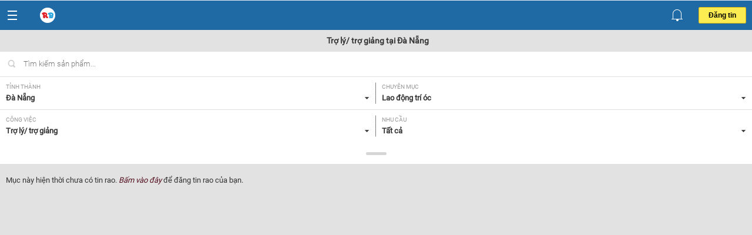

--- FILE ---
content_type: text/html; charset=UTF-8
request_url: https://touch.rongbay.com/Da-Nang/Tro-ly-tro-giang-Lao-dong-tri-oc-c264-e60.html
body_size: 27610
content:
<html>
<head>
<title>Tuyển dụng nhân viên trợ lý, trợ giảng tại Đà Nẵng</title>
<meta http-equiv="EXPIRES" content="0" />
<meta name="RESOURCE-TYPE" content="DOCUMENT" />
<meta name="DISTRIBUTION" content="GLOBAL" />
<meta name="AUTHOR" content="Zamba E-commerce Group" />
<meta name="COPYRIGHT" content="Copyright (c) by RongBay - rongbay@vccorp.vn" />
<meta name="KEYWORDS" content="Giáo viên, gia sư, Nhân viên kỹ thuật, Văn phòng, hành chính, thư ký, Kế toán, tài chính, Nv kinh doanh, cskh, Bảo hiểm, tư vấn" />
<meta name="DESCRIPTION" content="Thông tin tuyển dụng nhân viên trợ lý, trợ giảng đi làm ngay, lương cạnh tranh, chế độ hấp dẫn" />
<meta name="ROBOTS" content="INDEX, FOLLOW" />
<meta name="RATING" content="GENERAL" />
<meta name="GENERATOR" content="RongBay" />
<meta http-equiv="Content-Type" content="text/html; charset=UTF-8" />
<meta name="msvalidate.01" content="340FB83D31B440EF98DD3A4230A61C6A" />
<meta name="verify-v1" content="x2ZsXyFSYALxzSdyxM75hKOYRHlCM3Van3y7bN1+LpQ=" />
<META name="y_key" content="7df7ded10c9a2fb9">
<meta name="apple-mobile-web-app-capable" content="yes" />
<meta name="apple-mobile-web-app-status-bar-style" content="black-translucent" />
<meta name="viewport" content="width=device-width,height=device-height,initial-scale=1.0, maximum-scale=1.0, user-scalable=0, minimal-ui" />
<meta name="MobileOptimized" content="100" />
<base href="https://touch.rongbay.com/">
<link rel="shortcut icon" href="favicon.ico"/>
<link rel="canonical" href="https://rongbay.com/Da-Nang/Tro-ly-tro-giang-Lao-dong-tri-oc-c264-e60.html"/>
<link rel="alternate" title="Tin Rao mới nhất từ rongbay.com" type="application/rss+xml" href="rss_feed.php?act=lastest" />
<link rel="stylesheet" href="https://touch.rongbay.com/style/style.min.css?ver=5.111302" type="text/css">
<link rel="stylesheet" href="https://touch.rongbay.com/style/owl.carousel.min.css?ver=5.111302" type="text/css">
<link rel="stylesheet" href="https://touch.rongbay.com/style/owl.theme.min.css?ver=5.111302" type="text/css">
<link rel="stylesheet" href="https://touch.rongbay.com/style/font-awesome.min.css?ver=5.111302" type="text/css">
<script>
var base_url  = "https://touch.rongbay.com/";
var detail_url = "";
var current_url = '/Da-Nang/Tro-ly-tro-giang-Lao-dong-tri-oc-c264-e60.html';
var city_id = '3';
var WEB_ROOT = 'https://touch.rongbay.com/';
var arr_ga = ["UA-16561602-1","UA-16561602-12"];
</script>
<script> var PAYMENT_MOMO="1", WEB_DIR="/",STATIC_URL="https://touch.rongbay.com/",WEPAY_OTP="1",IS_LOGIN="0",hotline_sale="093 222 36 56",is_show_postItem="0",hotline_rb="0936 194 226",hotline_rb_table="024 73095555",hotline_rb_tableOther="497/ 456";var WEB_URL="https://touch.rongbay.com/", WEPAY_ON="1", type_mail = 0, WEPAY_OTP_VT = "1", WEPAY_OTP_SIM = "0", CARD_MOBILE = "0", RB_GOLD = "0";var ip4 = 0, version_ios = 0;var up_count = 0, current_item_id = "0", current_item_title = "", current_item_url = "", current_cat_name = "Lao động trí óc";var arr_phone_covert = {"016":"03","0120":"070","0121":"079","0122":"077","0126":"076","0128":"078","0123":"083","0124":"084","0125":"085","0127":"081","0129":"082","018":"05","019":"05"}</script>
</head>
<body id="ipboard_body" class="*scroll">
<div class="show_bg_mark hide_bg_mark"></div>
<span id="box_error" class="box_error roboto_regular font_14 cl_fff"></span>
<div id="Rongbay" style="height: auto;">
<div id="rbNav" class="rbNav_new box_personal sidebar *dis_none not_show">
<div class="toggle toggle_new toggle_active"><span class="i check_open_new" id="menu_relative_new"></span></div>
<div id="rbScroll" class="rbScroll scroll">
<div class="w100">
<div class="*login login_new roboto_regular">
<a class="fa fa-user cl_fff font_20" href="login.php" title="Đăng nhập bằng Vietid">
<span class="fa fa-angle-right cl_fff font_14 roboto_regular">Đăng nhập/Đăng ký</span>
</a>
</div>
<div class="clear"></div>
<p class="post_item_new"><span class="fa fa-arrow-up" onclick="postItem_2019();">Đăng tin</span></p>
<div class="clear"></div>
<ul class="menu_cate roboto_regular font_14 cl_333">
<li class="cate_15">
<p class="cate_header" onclick="show_menu_category(this,15);"><span class="i i1"></span><span class="fa fa-angle-right font_14 cl_333">Mua Bán nhà đất</span></p>
<div class="list_sub_cate_15 list_sub_cate list_sub_cate_active roboto_regular font_14 cl_333" >
<p class="sub_header fa fa-angle-left cl_2570a8 font_16 roboto_medium" onclick="show_menu_category(this,15);">Mua Bán nhà đất</p>
<ul>
<li class="list_menu_cate">
<ul class="menu_cate_sub ">
<li class="fa fa-angle-right">
<a class="cl_2570a8 font_14 roboto_medium" href="Da-Nang/Mua-Ban-nha-dat-c15.html?all=1">Xem tất cả</a>
</li>
<li class="fa fa-angle-right">
<a class="cl_2570a8 font_14 roboto_regular" href="Da-Nang/Can-ho-chung-cu-Mua-Ban-nha-dat-c15-t5.html" title="Căn hộ chung cư">Căn hộ chung cư</a>
</li>
<li class="fa fa-angle-right">
<a class="cl_2570a8 font_14 roboto_regular" href="Da-Nang/Nha-rieng-Mua-Ban-nha-dat-c15-t4.html" title="Nhà riêng">Nhà riêng</a>
</li>
<li class="fa fa-angle-right">
<a class="cl_2570a8 font_14 roboto_regular" href="Da-Nang/Nha-mat-pho-Mua-Ban-nha-dat-c15-t639.html" title="Nhà mặt phố">Nhà mặt phố</a>
</li>
<li class="fa fa-angle-right">
<a class="cl_2570a8 font_14 roboto_regular" href="Da-Nang/Nha-tap-the-Mua-Ban-nha-dat-c15-t6.html" title="Nhà tập thể">Nhà tập thể</a>
</li>
<li class="fa fa-angle-right">
<a class="cl_2570a8 font_14 roboto_regular" href="Da-Nang/Biet-thu-Lien-ke-Dat-nen-Mua-Ban-nha-dat-c15-t1.html" title="Biệt thự/Liền kề/Đất nền">Biệt thự/Liền kề/Đất nền</a>
</li>
<li class="fa fa-angle-right">
<a class="cl_2570a8 font_14 roboto_regular" href="Da-Nang/Cua-hang-Ki-ot-Mat-bang-Mua-Ban-nha-dat-c15-t2.html" title="Cửa hàng/ Ki ốt/ Mặt bằng">Cửa hàng/ Ki ốt/ Mặt bằng</a>
</li>
<li class="fa fa-angle-right">
<a class="cl_2570a8 font_14 roboto_regular" href="Da-Nang/Dat-o-Dat-tho-cu-Mua-Ban-nha-dat-c15-t626.html" title="Đất ở/ Đất thổ cư">Đất ở/ Đất thổ cư</a>
</li>
<li class="fa fa-angle-right">
<a class="cl_2570a8 font_14 roboto_regular" href="Da-Nang/Xuong-Kho-Trang-trai-Mua-Ban-nha-dat-c15-t3.html" title="Xưởng/ Kho/Trang trại">Xưởng/ Kho/Trang trại</a>
</li>
<li class="fa fa-angle-right">
<a class="cl_2570a8 font_14 roboto_regular" href="Da-Nang/Du-lich-nghi-duong-Mua-Ban-nha-dat-c15-t867.html" title="Du lịch nghỉ dưỡng">Du lịch nghỉ dưỡng</a>
</li>
<li class="fa fa-angle-right">
<a class="cl_2570a8 font_14 roboto_regular" href="Da-Nang/Khac-Mua-Ban-nha-dat-c15-t158.html" title="Khác">Khác</a>
</li>
</ul>
</li>
</ul>
</div>
</li>
<li class="cate_272">
<p class="cate_header" onclick="show_menu_category(this,272);"><span class="i i2"></span><span class="fa fa-angle-right font_14 cl_333">Cho thuê nhà, Văn phòng</span></p>
<div class="list_sub_cate_272 list_sub_cate list_sub_cate_active roboto_regular font_14 cl_333" >
<p class="sub_header fa fa-angle-left cl_2570a8 font_16 roboto_medium" onclick="show_menu_category(this,272);">Cho thuê nhà, Văn phòng</p>
<ul>
<li class="list_menu_cate">
<p class="header_sub cl_2570a8 font_14 roboto_bold fa fa-angle-down" >Cho thuê nhà</p>                                                <ul class="menu_cate_sub ">
<li class="fa fa-angle-right">
<a class="cl_2570a8 font_14 roboto_medium" href="Da-Nang/Cho-thue-nha-c272.html?all=1">Xem tất cả</a>
</li>
<li class="fa fa-angle-right">
<a class="cl_2570a8 font_14 roboto_regular" href="Da-Nang/Nha-rieng-nguyen-can-Thue-va-cho-thue-nha-c272-t786.html" title="Nhà riêng/ nguyên căn">Nhà riêng/ nguyên căn</a>
</li>
<li class="fa fa-angle-right">
<a class="cl_2570a8 font_14 roboto_regular" href="Da-Nang/Tap-the-Chung-cu-CC-mini-Thue-va-cho-thue-nha-c272-t787.html" title="Tập thể/ Chung cư/ CC mini">Tập thể/ Chung cư/ CC mini</a>
</li>
<li class="fa fa-angle-right">
<a class="cl_2570a8 font_14 roboto_regular" href="Da-Nang/Can-ho-Chung-cu-cao-cap-Thue-va-cho-thue-nha-c272-t852.html" title="Căn hộ/ Chung cư cao cấp">Căn hộ/ Chung cư cao cấp</a>
</li>
<li class="fa fa-angle-right">
<a class="cl_2570a8 font_14 roboto_regular" href="Da-Nang/Nha-tro-Phong-tro-Thue-va-cho-thue-nha-c272-t788.html" title="Nhà trọ/ Phòng trọ">Nhà trọ/ Phòng trọ</a>
</li>
<li class="fa fa-angle-right">
<a class="cl_2570a8 font_14 roboto_regular" href="Da-Nang/O-ghep-Thue-va-cho-thue-nha-c272-t638.html" title="Ở ghép">Ở ghép</a>
</li>
<li class="fa fa-angle-right">
<a class="cl_2570a8 font_14 roboto_regular" href="Da-Nang/Nha-loai-khac-Thue-va-cho-thue-nha-c272-t789.html" title="Nhà loại khác">Nhà loại khác</a>
</li>
</ul>
</li>
<li class="list_menu_cate">
<p class="header_sub cl_2570a8 font_14 roboto_bold fa fa-angle-down" >Cho thuê văn phòng</p>                                                <ul class="menu_cate_sub ">
<li class="fa fa-angle-right">
<a class="cl_2570a8 font_14 roboto_medium" href="Da-Nang/Cho-thue-van-phong-c296.html?all=1">Xem tất cả</a>
</li>
<li class="fa fa-angle-right">
<a class="cl_2570a8 font_14 roboto_regular" href="Da-Nang/Cao-oc-van-phong-Cho-thue-van-phong-c296-t636.html" title="Cao ốc văn phòng">Cao ốc văn phòng</a>
</li>
<li class="fa fa-angle-right">
<a class="cl_2570a8 font_14 roboto_regular" href="Da-Nang/MB-kinh-doanh-Cua-hang-Kios-Cho-thue-van-phong-c296-t635.html" title="MB kinh doanh,Cửa hàng,Kios">MB kinh doanh,Cửa hàng,Kios</a>
</li>
<li class="fa fa-angle-right">
<a class="cl_2570a8 font_14 roboto_regular" href="Da-Nang/Nha-mat-pho-ngo-Cho-thue-van-phong-c296-t790.html" title="Nhà mặt phố/ ngõ">Nhà mặt phố/ ngõ</a>
</li>
<li class="fa fa-angle-right">
<a class="cl_2570a8 font_14 roboto_regular" href="Da-Nang/Biet-thu-Lien-ke-Phan-lo-Cho-thue-van-phong-c296-t792.html" title="Biệt thự/ Liền kề/ Phân lô">Biệt thự/ Liền kề/ Phân lô</a>
</li>
<li class="fa fa-angle-right">
<a class="cl_2570a8 font_14 roboto_regular" href="Da-Nang/Kho-Xuong-Cho-thue-van-phong-c296-t637.html" title="Kho, Xưởng">Kho, Xưởng</a>
</li>
<li class="fa fa-angle-right">
<a class="cl_2570a8 font_14 roboto_regular" href="Da-Nang/Mat-bang-Dat-trong-Cho-thue-van-phong-c296-t793.html" title="Mặt bằng/ Đất trống">Mặt bằng/ Đất trống</a>
</li>
<li class="fa fa-angle-right">
<a class="cl_2570a8 font_14 roboto_regular" href="Da-Nang/Sang-nhuong-Cho-thue-van-phong-c296-t717.html" title="Sang nhượng">Sang nhượng</a>
</li>
<li class="fa fa-angle-right">
<a class="cl_2570a8 font_14 roboto_regular" href="Da-Nang/Khac-Cho-thue-van-phong-c296-t794.html" title="Khác">Khác</a>
</li>
</ul>
</li>
</ul>
</div>
</li>
<li class="cate_19">
<p class="cate_header" onclick="show_menu_category(this,19);"><span class="i i3"></span><span class="fa fa-angle-right font_14 cl_333">Ô tô, Xe máy</span></p>
<div class="list_sub_cate_19 list_sub_cate list_sub_cate_active roboto_regular font_14 cl_333" >
<p class="sub_header fa fa-angle-left cl_2570a8 font_16 roboto_medium" onclick="show_menu_category(this,19);">Ô tô, Xe máy</p>
<ul>
<li class="list_menu_cate">
<p class="header_sub cl_2570a8 font_14 roboto_bold fa fa-angle-down" >Ô tô</p>                                                <ul class="menu_cate_sub ">
<li class="fa fa-angle-right">
<a class="cl_2570a8 font_14 roboto_medium" href="Da-Nang/O-to-c19.html?all=1">Xem tất cả</a>
</li>
<li class="fa fa-angle-right">
<a class="cl_2570a8 font_14 roboto_regular" href="Da-Nang/Can-ban-xe-moi-O-to-c19-n69.html" title="Xe mới">Xe mới</a>
</li>
<li class="fa fa-angle-right">
<a class="cl_2570a8 font_14 roboto_regular" href="Da-Nang/Can-ban-xe-cu-O-to-c19-n709.html" title="Xe cũ">Xe cũ</a>
</li>
<li class="fa fa-angle-right">
<a class="cl_2570a8 font_14 roboto_regular" href="Da-Nang/Thue-xe-O-to-c19-n71.html" title="Thuê xe">Thuê xe</a>
</li>
<li class="fa fa-angle-right">
<a class="cl_2570a8 font_14 roboto_regular" href="Da-Nang/Phu-tung-Do-choi-O-to-c19-n271.html" title="Phụ tùng / Đồ chơi">Phụ tùng / Đồ chơi</a>
</li>
<li class="fa fa-angle-right">
<a class="cl_2570a8 font_14 roboto_regular" href="Da-Nang/Xe-ban-tai-O-to-c19-t857.html" title="Xe bán tải">Xe bán tải</a>
</li>
<li class="fa fa-angle-right">
<a class="cl_2570a8 font_14 roboto_regular" href="Da-Nang/Xe-du-lich-Xe-khach-O-to-c19-t653.html" title="Xe du lịch/ Xe khách">Xe du lịch/ Xe khách</a>
</li>
<li class="fa fa-angle-right">
<a class="cl_2570a8 font_14 roboto_regular" href="Da-Nang/Xe-tai-cong-trinh-O-to-c19-t777.html" title="Xe tải/công trình">Xe tải/công trình</a>
</li>
</ul>
</li>
<li class="list_menu_cate">
<p class="header_sub cl_2570a8 font_14 roboto_bold fa fa-angle-down" >Xe máy, Xe đạp</p>                                                <ul class="menu_cate_sub ">
<li class="fa fa-angle-right">
<a class="cl_2570a8 font_14 roboto_medium" href="Da-Nang/Xe-may-Xe-dap-c20.html?all=1">Xem tất cả</a>
</li>
<li class="fa fa-angle-right">
<a class="cl_2570a8 font_14 roboto_regular" href="Da-Nang/Honda-xe-so-Xe-may-Xe-dap-c20-t21.html" title="Honda xe số">Honda xe số</a>
</li>
<li class="fa fa-angle-right">
<a class="cl_2570a8 font_14 roboto_regular" href="Da-Nang/Honda-xe-ga-Xe-may-Xe-dap-c20-t20.html" title="Honda xe ga">Honda xe ga</a>
</li>
<li class="fa fa-angle-right">
<a class="cl_2570a8 font_14 roboto_regular" href="Da-Nang/Suzuki-Xe-may-Xe-dap-c20-t23.html" title="Suzuki">Suzuki</a>
</li>
<li class="fa fa-angle-right">
<a class="cl_2570a8 font_14 roboto_regular" href="Da-Nang/Yamaha-Xe-may-Xe-dap-c20-t22.html" title="Yamaha">Yamaha</a>
</li>
<li class="fa fa-angle-right">
<a class="cl_2570a8 font_14 roboto_regular" href="Da-Nang/SYM-Xe-may-Xe-dap-c20-t25.html" title="SYM">SYM</a>
</li>
<li class="fa fa-angle-right">
<a class="cl_2570a8 font_14 roboto_regular" href="Da-Nang/Piaggio-Xe-may-Xe-dap-c20-t24.html" title="Piaggio">Piaggio</a>
</li>
<li class="fa fa-angle-right">
<a class="cl_2570a8 font_14 roboto_regular" href="Da-Nang/Xe-may-Trung-Quoc-Xe-may-Xe-dap-c20-t26.html" title="Xe máy Trung Quốc">Xe máy Trung Quốc</a>
</li>
<li class="fa fa-angle-right">
<a class="cl_2570a8 font_14 roboto_regular" href="Da-Nang/Phu-tung-Xe-may-Xe-dap-c20-t264.html" title="Phụ tùng">Phụ tùng</a>
</li>
<li class="fa fa-angle-right">
<a class="cl_2570a8 font_14 roboto_regular" href="Da-Nang/Do-xe-Do-choi-Xe-may-Xe-dap-c20-t458.html" title="Độ xe, Đồ chơi">Độ xe, Đồ chơi</a>
</li>
<li class="fa fa-angle-right">
<a class="cl_2570a8 font_14 roboto_regular" href="Da-Nang/Xe-dap-Xe-may-Xe-dap-c20-t298.html" title="Xe đạp">Xe đạp</a>
</li>
<li class="fa fa-angle-right">
<a class="cl_2570a8 font_14 roboto_regular" href="Da-Nang/Xe-dap-dien-Xe-may-Xe-dap-c20-t711.html" title="Xe đạp điện">Xe đạp điện</a>
</li>
<li class="fa fa-angle-right">
<a class="cl_2570a8 font_14 roboto_regular" href="Da-Nang/Can-mua-Xe-may-Xe-dap-c20-t76.html" title="Cần mua">Cần mua</a>
</li>
<li class="fa fa-angle-right">
<a class="cl_2570a8 font_14 roboto_regular" href="Da-Nang/Khac-Xe-may-Xe-dap-c20-t160.html" title="Khác">Khác</a>
</li>
</ul>
</li>
</ul>
</div>
</li>
<li class="cate_266">
<p class="cate_header" onclick="show_menu_category(this,266);"><span class="i i4"></span><span class="fa fa-angle-right font_14 cl_333">Thời trang, Mẹ và bé</span></p>
<div class="list_sub_cate_266 list_sub_cate list_sub_cate_active roboto_regular font_14 cl_333" >
<p class="sub_header fa fa-angle-left cl_2570a8 font_16 roboto_medium" onclick="show_menu_category(this,266);">Thời trang, Mẹ và bé</p>
<ul>
<li class="list_menu_cate">
<p class="header_sub cl_2570a8 font_14 roboto_bold fa fa-angle-down" >Thời trang nữ</p>                                                <ul class="menu_cate_sub ">
<li class="fa fa-angle-right">
<a class="cl_2570a8 font_14 roboto_medium" href="https://touch.rongbay.com/Da-Nang/Thoi-trang-nu-c266.html?all=1">Xem tất cả</a>
</li>
<li class="fa fa-angle-right">
<a class="cl_2570a8 font_14 roboto_regular" href="https://touch.rongbay.com/Trang-phuc-Thoi-trang-nu-c266-t893.html" title="Trang phục">Trang phục</a>
</li>
<li class="fa fa-angle-right">
<a class="cl_2570a8 font_14 roboto_regular" href="https://touch.rongbay.com/My-pham-Thoi-trang-nu-c266-t894.html" title="Mỹ phẩm">Mỹ phẩm</a>
</li>
<li class="fa fa-angle-right">
<a class="cl_2570a8 font_14 roboto_regular" href="https://touch.rongbay.com/Giay-dep-Thoi-trang-nu-c266-t895.html" title="Giày dép">Giày dép</a>
</li>
<li class="fa fa-angle-right">
<a class="cl_2570a8 font_14 roboto_regular" href="https://touch.rongbay.com/Phu-kien-Thoi-trang-nu-c266-t896.html" title="Phụ kiện">Phụ kiện</a>
</li>
<li class="fa fa-angle-right">
<a class="cl_2570a8 font_14 roboto_regular" href="https://touch.rongbay.com/Khac-Thoi-trang-nu-c266-t897.html" title="Khác">Khác</a>
</li>
</ul>
</li>
<li class="list_menu_cate">
<ul class="menu_cate_sub ">
</ul>
</li>
<li class="list_menu_cate">
<ul class="menu_cate_sub ">
</ul>
</li>
<li class="list_menu_cate">
<ul class="menu_cate_sub ">
</ul>
</li>
<li class="list_menu_cate">
<p class="header_sub cl_2570a8 font_14 roboto_bold fa fa-angle-down" >Thời trang nam</p>                                                <ul class="menu_cate_sub ">
<li class="fa fa-angle-right">
<a class="cl_2570a8 font_14 roboto_medium" href="https://touch.rongbay.com/Da-Nang/Thoi-trang-nam-c297.html?all=1">Xem tất cả</a>
</li>
<li class="fa fa-angle-right">
<a class="cl_2570a8 font_14 roboto_regular" href="https://touch.rongbay.com/Trang-phuc-Thoi-trang-nam-c297-t898.html" title="Trang phục">Trang phục</a>
</li>
<li class="fa fa-angle-right">
<a class="cl_2570a8 font_14 roboto_regular" href="https://touch.rongbay.com/Giay-dep-Thoi-trang-nam-c297-t899.html" title="Giày dép">Giày dép</a>
</li>
<li class="fa fa-angle-right">
<a class="cl_2570a8 font_14 roboto_regular" href="https://touch.rongbay.com/Phu-kien-Thoi-trang-nam-c297-t900.html" title="Phụ kiện">Phụ kiện</a>
</li>
<li class="fa fa-angle-right">
<a class="cl_2570a8 font_14 roboto_regular" href="https://touch.rongbay.com/My-pham-Thoi-trang-nam-c297-t901.html" title="Mỹ phẩm">Mỹ phẩm</a>
</li>
<li class="fa fa-angle-right">
<a class="cl_2570a8 font_14 roboto_regular" href="https://touch.rongbay.com/Khac-Thoi-trang-nam-c297-t902.html" title="Khác">Khác</a>
</li>
</ul>
</li>
<li class="list_menu_cate">
<ul class="menu_cate_sub ">
</ul>
</li>
<li class="list_menu_cate">
<ul class="menu_cate_sub ">
</ul>
</li>
<li class="list_menu_cate">
<p class="header_sub cl_2570a8 font_14 roboto_bold fa fa-angle-down" >Mẹ Và Bé</p>                                                <ul class="menu_cate_sub ">
<li class="fa fa-angle-right">
<a class="cl_2570a8 font_14 roboto_medium" href="https://touch.rongbay.com/Da-Nang/Me-Va-Be-c286.html?all=1">Xem tất cả</a>
</li>
<li class="fa fa-angle-right">
<a class="cl_2570a8 font_14 roboto_regular" href="https://touch.rongbay.com/Thoi-trang-cho-be-Me-Va-Be-c286-t408.html" title="Thời trang cho bé">Thời trang cho bé</a>
</li>
<li class="fa fa-angle-right">
<a class="cl_2570a8 font_14 roboto_regular" href="https://touch.rongbay.com/Thoi-trang-cho-me-Me-Va-Be-c286-t801.html" title="Thời trang cho mẹ">Thời trang cho mẹ</a>
</li>
<li class="fa fa-angle-right">
<a class="cl_2570a8 font_14 roboto_regular" href="https://touch.rongbay.com/Sua-Bim-Do-choi-cho-be-Me-Va-Be-c286-t795.html" title="Sữa / Bỉm / Đồ chơi cho bé">Sữa / Bỉm / Đồ chơi cho bé</a>
</li>
<li class="fa fa-angle-right">
<a class="cl_2570a8 font_14 roboto_regular" href="https://touch.rongbay.com/Thuc-pham-Vitamin-Dung-cu-an-uong-Me-Va-Be-c286-t796.html" title="Thực phẩm, Vitamin, Dụng cụ ăn uống">Thực phẩm, Vitamin, Dụng cụ ăn uống</a>
</li>
<li class="fa fa-angle-right">
<a class="cl_2570a8 font_14 roboto_regular" href="https://touch.rongbay.com/Tam-goi-cham-soc-da-Me-Va-Be-c286-t797.html" title="Tắm, gội, chăm sóc da">Tắm, gội, chăm sóc da</a>
</li>
<li class="fa fa-angle-right">
<a class="cl_2570a8 font_14 roboto_regular" href="https://touch.rongbay.com/Do-dung-cho-be-Me-Va-Be-c286-t404.html" title="Đồ dùng cho bé">Đồ dùng cho bé</a>
</li>
<li class="fa fa-angle-right">
<a class="cl_2570a8 font_14 roboto_regular" href="https://touch.rongbay.com/Do-dung-cho-me-Me-Va-Be-c286-t804.html" title="Đồ dùng cho mẹ">Đồ dùng cho mẹ</a>
</li>
</ul>
</li>
</ul>
</div>
</li>
<li class="cate_291">
<p class="cate_header" onclick="show_menu_category(this,291);"><span class="i i5"></span><span class="fa fa-angle-right font_14 cl_333">Nhà và vườn</span></p>
<div class="list_sub_cate_291 list_sub_cate list_sub_cate_active roboto_regular font_14 cl_333" >
<p class="sub_header fa fa-angle-left cl_2570a8 font_16 roboto_medium" onclick="show_menu_category(this,291);">Nhà và vườn</p>
<ul>
<li class="list_menu_cate">
<p class="header_sub cl_2570a8 font_14 roboto_bold fa fa-angle-down" >Đồ nội thất</p>                                                <ul class="menu_cate_sub ">
<li class="fa fa-angle-right">
<a class="cl_2570a8 font_14 roboto_medium" href="Da-Nang/Do-noi-that-c291.html?all=1">Xem tất cả</a>
</li>
<li class="fa fa-angle-right">
<a class="cl_2570a8 font_14 roboto_regular" href="Da-Nang/Phong-khach-Do-noi-that-c291-t495.html" title="Phòng khách">Phòng khách</a>
</li>
<li class="fa fa-angle-right">
<a class="cl_2570a8 font_14 roboto_regular" href="Da-Nang/Phong-lam-viec-Do-noi-that-c291-t529.html" title="Phòng làm việc">Phòng làm việc</a>
</li>
<li class="fa fa-angle-right">
<a class="cl_2570a8 font_14 roboto_regular" href="Da-Nang/Phong-ngu-Do-noi-that-c291-t496.html" title="Phòng ngủ">Phòng ngủ</a>
</li>
<li class="fa fa-angle-right">
<a class="cl_2570a8 font_14 roboto_regular" href="Da-Nang/Phong-tre-em-Do-noi-that-c291-t562.html" title="Phòng trẻ em">Phòng trẻ em</a>
</li>
<li class="fa fa-angle-right">
<a class="cl_2570a8 font_14 roboto_regular" href="Da-Nang/Phong-tam-WC-Do-noi-that-c291-t563.html" title="Phòng tắm, WC">Phòng tắm, WC</a>
</li>
<li class="fa fa-angle-right">
<a class="cl_2570a8 font_14 roboto_regular" href="Da-Nang/Do-tho-cung-Do-noi-that-c291-t587.html" title="Đồ thờ cúng">Đồ thờ cúng</a>
</li>
<li class="fa fa-angle-right">
<a class="cl_2570a8 font_14 roboto_regular" href="Da-Nang/Van-phong-Do-noi-that-c291-t584.html" title="Văn phòng">Văn phòng</a>
</li>
<li class="fa fa-angle-right">
<a class="cl_2570a8 font_14 roboto_regular" href="Da-Nang/Phong-bep-Phong-an-Do-noi-that-c291-t564.html" title="Phòng bếp, Phòng ăn">Phòng bếp, Phòng ăn</a>
</li>
<li class="fa fa-angle-right">
<a class="cl_2570a8 font_14 roboto_regular" href="Da-Nang/Thiet-ke-Phong-thuy-Do-noi-that-c291-t586.html" title="Thiết kế, Phong thủy">Thiết kế, Phong thủy</a>
</li>
<li class="fa fa-angle-right">
<a class="cl_2570a8 font_14 roboto_regular" href="Da-Nang/Dich-vu-sua-chua-lap-dat-Do-noi-that-c291-t705.html" title="Dịch vụ sửa chữa, lắp đặt">Dịch vụ sửa chữa, lắp đặt</a>
</li>
<li class="fa fa-angle-right">
<a class="cl_2570a8 font_14 roboto_regular" href="Da-Nang/Khac-Do-noi-that-c291-t585.html" title="Khác">Khác</a>
</li>
</ul>
</li>
<li class="list_menu_cate">
<p class="header_sub cl_2570a8 font_14 roboto_bold fa fa-angle-down" >Vườn, Ngoại thất</p>                                                <ul class="menu_cate_sub ">
<li class="fa fa-angle-right">
<a class="cl_2570a8 font_14 roboto_medium" href="Da-Nang/Vuon-Ngoai-that-c301.html?all=1">Xem tất cả</a>
</li>
<li class="fa fa-angle-right">
<a class="cl_2570a8 font_14 roboto_regular" href="Da-Nang/Ban-Ghe-O-Du-Xe-day-Vuon-Ngoai-that-c301-t846.html" title="Bàn/ Ghế/ Ô/ Dù/ Xe đẩy">Bàn/ Ghế/ Ô/ Dù/ Xe đẩy</a>
</li>
<li class="fa fa-angle-right">
<a class="cl_2570a8 font_14 roboto_regular" href="Da-Nang/Hoa-canh-cay-canh-tieu-canh-Vuon-Ngoai-that-c301-t847.html" title="Hoa cảnh, cây cảnh, tiểu cảnh">Hoa cảnh, cây cảnh, tiểu cảnh</a>
</li>
<li class="fa fa-angle-right">
<a class="cl_2570a8 font_14 roboto_regular" href="Da-Nang/Den-Cong-Khoa-Vuon-Ngoai-that-c301-t850.html" title="Đèn/ Cổng/ Khóa">Đèn/ Cổng/ Khóa</a>
</li>
<li class="fa fa-angle-right">
<a class="cl_2570a8 font_14 roboto_regular" href="Da-Nang/Thu-nuoi-ca-canh-Vuon-Ngoai-that-c301-t502.html" title="Thú nuôi, cá cảnh">Thú nuôi, cá cảnh</a>
</li>
<li class="fa fa-angle-right">
<a class="cl_2570a8 font_14 roboto_regular" href="Da-Nang/Khac-Vuon-Ngoai-that-c301-t851.html" title="Khác">Khác</a>
</li>
</ul>
</li>
</ul>
</div>
</li>
<li class="cate_279">
<p class="cate_header" onclick="show_menu_category(this,279);"><span class="i i6"></span><span class="fa fa-angle-right font_14 cl_333">Điện máy</span></p>
<div class="list_sub_cate_279 list_sub_cate list_sub_cate_active roboto_regular font_14 cl_333" >
<p class="sub_header fa fa-angle-left cl_2570a8 font_16 roboto_medium" onclick="show_menu_category(this,279);">Điện máy</p>
<ul>
<li class="list_menu_cate">
<p class="header_sub cl_2570a8 font_14 roboto_bold fa fa-angle-down" >Máy tính và Laptop</p>                                                <ul class="menu_cate_sub ">
<li class="fa fa-angle-right">
<a class="cl_2570a8 font_14 roboto_medium" href="Da-Nang/May-tinh-va-Laptop-c1.html?all=1">Xem tất cả</a>
</li>
<li class="fa fa-angle-right">
<a class="cl_2570a8 font_14 roboto_regular" href="Da-Nang/May-tinh-de-ban-May-tinh-va-Laptop-c1-t27.html" title="Máy tính để bàn">Máy tính để bàn</a>
</li>
<li class="fa fa-angle-right">
<a class="cl_2570a8 font_14 roboto_regular" href="Da-Nang/Man-hinh-May-tinh-va-Laptop-c1-t31.html" title="Màn hình">Màn hình</a>
</li>
<li class="fa fa-angle-right">
<a class="cl_2570a8 font_14 roboto_regular" href="Da-Nang/May-chieu-In-Scan-May-tinh-va-Laptop-c1-t272.html" title="Máy chiếu, In, Scan">Máy chiếu, In, Scan</a>
</li>
<li class="fa fa-angle-right">
<a class="cl_2570a8 font_14 roboto_regular" href="Da-Nang/Laptop-Netbook-May-tinh-va-Laptop-c1-t28.html" title="Laptop, Netbook">Laptop, Netbook</a>
</li>
<li class="fa fa-angle-right">
<a class="cl_2570a8 font_14 roboto_regular" href="Da-Nang/Loa-Mix-Headphone-May-tinh-va-Laptop-c1-t700.html" title="Loa, Mix, Headphone">Loa, Mix, Headphone</a>
</li>
<li class="fa fa-angle-right">
<a class="cl_2570a8 font_14 roboto_regular" href="Da-Nang/Web-Phan-mem-Mang-May-tinh-va-Laptop-c1-t29.html" title="Web, Phần mềm, Mạng">Web, Phần mềm, Mạng</a>
</li>
<li class="fa fa-angle-right">
<a class="cl_2570a8 font_14 roboto_regular" href="Da-Nang/O-cung-Ram-Linh-kien-May-tinh-va-Laptop-c1-t197.html" title="Ổ cứng, Ram, Linh kiện">Ổ cứng, Ram, Linh kiện</a>
</li>
<li class="fa fa-angle-right">
<a class="cl_2570a8 font_14 roboto_regular" href="Da-Nang/Balo-Tui-Phu-kien-Laptop-May-tinh-va-Laptop-c1-t554.html" title="Balo, Túi, Phụ kiện Laptop">Balo, Túi, Phụ kiện Laptop</a>
</li>
<li class="fa fa-angle-right">
<a class="cl_2570a8 font_14 roboto_regular" href="Da-Nang/Can-mua-May-tinh-va-Laptop-c1-t94.html" title="Cần mua">Cần mua</a>
</li>
<li class="fa fa-angle-right">
<a class="cl_2570a8 font_14 roboto_regular" href="Da-Nang/Khac-May-tinh-va-Laptop-c1-t161.html" title="Khác">Khác</a>
</li>
</ul>
</li>
<li class="list_menu_cate">
<p class="header_sub cl_2570a8 font_14 roboto_bold fa fa-angle-down" >Điện lạnh, Máy, Gia dụng</p>                                                <ul class="menu_cate_sub ">
<li class="fa fa-angle-right">
<a class="cl_2570a8 font_14 roboto_medium" href="Da-Nang/Dien-lanh-May-Gia-dung-c280.html?all=1">Xem tất cả</a>
</li>
<li class="fa fa-angle-right">
<a class="cl_2570a8 font_14 roboto_regular" href="Da-Nang/Tu-lanh-DH-Nong-lanh-Dien-lanh-May-Gia-dung-c280-t362.html" title="Tủ lạnh, ĐH, Nóng lạnh">Tủ lạnh, ĐH, Nóng lạnh</a>
</li>
<li class="fa fa-angle-right">
<a class="cl_2570a8 font_14 roboto_regular" href="Da-Nang/May-giat-Say-May-hut-bui-Dien-lanh-May-Gia-dung-c280-t363.html" title="Máy giặt, Sấy, Máy hút bụi">Máy giặt, Sấy, Máy hút bụi</a>
</li>
<li class="fa fa-angle-right">
<a class="cl_2570a8 font_14 roboto_regular" href="Da-Nang/Bep-Tu-dong-Tu-mat-Dien-lanh-May-Gia-dung-c280-t364.html" title="Bếp, Tủ đông, Tủ mát">Bếp, Tủ đông, Tủ mát</a>
</li>
<li class="fa fa-angle-right">
<a class="cl_2570a8 font_14 roboto_regular" href="Da-Nang/May-xay-ep-noi-com-dien-vi-song-Dien-lanh-May-Gia-dung-c280-t676.html" title="Máy xay, ép, nồi cơm điện, vi sóng">Máy xay, ép, nồi cơm điện, vi sóng</a>
</li>
<li class="fa fa-angle-right">
<a class="cl_2570a8 font_14 roboto_regular" href="Da-Nang/Quat-may-hut-am-ban-la-Dien-lanh-May-Gia-dung-c280-t677.html" title="Quạt, máy hút ẩm, bàn là">Quạt, máy hút ẩm, bàn là</a>
</li>
<li class="fa fa-angle-right">
<a class="cl_2570a8 font_14 roboto_regular" href="Da-Nang/May-loc-nuoc-Loc-khong-khi-Dien-lanh-May-Gia-dung-c280-t783.html" title="Máy lọc nước/ Lọc không khí">Máy lọc nước/ Lọc không khí</a>
</li>
<li class="fa fa-angle-right">
<a class="cl_2570a8 font_14 roboto_regular" href="Da-Nang/Dien-gia-dung-Dien-lanh-May-Gia-dung-c280-t365.html" title="Điện gia dụng">Điện gia dụng</a>
</li>
<li class="fa fa-angle-right">
<a class="cl_2570a8 font_14 roboto_regular" href="Da-Nang/Thiet-bi-van-phong-Dien-lanh-May-Gia-dung-c280-t583.html" title="Thiết bị văn phòng">Thiết bị văn phòng</a>
</li>
<li class="fa fa-angle-right">
<a class="cl_2570a8 font_14 roboto_regular" href="Da-Nang/Dung-cu-co-khi-Dien-lanh-May-Gia-dung-c280-t678.html" title="Dụng cụ cơ khí">Dụng cụ cơ khí</a>
</li>
<li class="fa fa-angle-right">
<a class="cl_2570a8 font_14 roboto_regular" href="Da-Nang/Can-mua-Dien-lanh-May-Gia-dung-c280-t359.html" title="Cần mua">Cần mua</a>
</li>
<li class="fa fa-angle-right">
<a class="cl_2570a8 font_14 roboto_regular" href="Da-Nang/Khac-Dien-lanh-May-Gia-dung-c280-t366.html" title="Khác">Khác</a>
</li>
</ul>
</li>
<li class="list_menu_cate">
<p class="header_sub cl_2570a8 font_14 roboto_bold fa fa-angle-down" >Điện tử, Kỹ thuật số</p>                                                <ul class="menu_cate_sub ">
<li class="fa fa-angle-right">
<a class="cl_2570a8 font_14 roboto_medium" href="Da-Nang/Dien-tu-Ky-thuat-so-c279.html?all=1">Xem tất cả</a>
</li>
<li class="fa fa-angle-right">
<a class="cl_2570a8 font_14 roboto_regular" href="Da-Nang/Tivi-Dien-tu-Ky-thuat-so-c279-t354.html" title="Tivi">Tivi</a>
</li>
<li class="fa fa-angle-right">
<a class="cl_2570a8 font_14 roboto_regular" href="Da-Nang/Game-Tu-dien-Dien-tu-Ky-thuat-so-c279-t356.html" title="Game, Từ điển">Game, Từ điển</a>
</li>
<li class="fa fa-angle-right">
<a class="cl_2570a8 font_14 roboto_regular" href="Da-Nang/Phu-kien-am-thanh-Dien-tu-Ky-thuat-so-c279-t674.html" title="Phụ kiện âm thanh">Phụ kiện âm thanh</a>
</li>
<li class="fa fa-angle-right">
<a class="cl_2570a8 font_14 roboto_regular" href="Da-Nang/DVD-Casette-Amply-Dien-tu-Ky-thuat-so-c279-t672.html" title="DVD, Casette, Amply">DVD, Casette, Amply</a>
</li>
<li class="fa fa-angle-right">
<a class="cl_2570a8 font_14 roboto_regular" href="Da-Nang/Loa-dan-am-thanh-karaoke-Dien-tu-Ky-thuat-so-c279-t355.html" title="Loa, dàn âm thanh, karaoke">Loa, dàn âm thanh, karaoke</a>
</li>
<li class="fa fa-angle-right">
<a class="cl_2570a8 font_14 roboto_regular" href="Da-Nang/Dau-HD-KTS-o-cung-Dien-tu-Ky-thuat-so-c279-t671.html" title="Đầu HD, KTS, ổ cứng">Đầu HD, KTS, ổ cứng</a>
</li>
<li class="fa fa-angle-right">
<a class="cl_2570a8 font_14 roboto_regular" href="Da-Nang/Tai-nghe-Webcam-MP3-MP4-Ipod-Dien-tu-Ky-thuat-so-c279-t352.html" title="Tai nghe, Webcam, MP3, MP4, Ipod">Tai nghe, Webcam, MP3, MP4, Ipod</a>
</li>
<li class="fa fa-angle-right">
<a class="cl_2570a8 font_14 roboto_regular" href="Da-Nang/May-anh-May-quay-Camera-Phu-kien-Dien-tu-Ky-thuat-so-c279-t351.html" title="Máy ảnh, Máy quay, Camera, Phụ kiện">Máy ảnh, Máy quay, Camera, Phụ kiện</a>
</li>
<li class="fa fa-angle-right">
<a class="cl_2570a8 font_14 roboto_regular" href="Da-Nang/Can-mua-Dien-tu-Ky-thuat-so-c279-t348.html" title="Cần mua">Cần mua</a>
</li>
<li class="fa fa-angle-right">
<a class="cl_2570a8 font_14 roboto_regular" href="Da-Nang/Khac-Dien-tu-Ky-thuat-so-c279-t357.html" title="Khác">Khác</a>
</li>
</ul>
</li>
</ul>
</div>
</li>
<li class="cate_278">
<p class="cate_header" onclick="show_menu_category(this,278);"><span class="i i7"></span><span class="fa fa-angle-right font_14 cl_333">Điện thoại, Chợ sim</span></p>
<div class="list_sub_cate_278 list_sub_cate list_sub_cate_active roboto_regular font_14 cl_333" >
<p class="sub_header fa fa-angle-left cl_2570a8 font_16 roboto_medium" onclick="show_menu_category(this,278);">Điện thoại, Chợ sim</p>
<ul>
<li class="list_menu_cate">
<p class="header_sub cl_2570a8 font_14 roboto_bold fa fa-angle-down" >Điện thoại, máy tính bảng</p>                                                <ul class="menu_cate_sub ">
<li class="fa fa-angle-right">
<a class="cl_2570a8 font_14 roboto_medium" href="Da-Nang/Dien-thoai-may-tinh-bang-c2.html?all=1">Xem tất cả</a>
</li>
<li class="fa fa-angle-right">
<a class="cl_2570a8 font_14 roboto_regular" href="Da-Nang/Apple-Iphone-Dien-thoai-may-tinh-bang-c2-t640.html" title="Apple / Iphone">Apple / Iphone</a>
</li>
<li class="fa fa-angle-right">
<a class="cl_2570a8 font_14 roboto_regular" href="Da-Nang/Samsung-Dien-thoai-may-tinh-bang-c2-t15.html" title="Samsung">Samsung</a>
</li>
<li class="fa fa-angle-right">
<a class="cl_2570a8 font_14 roboto_regular" href="Da-Nang/Xiaomi-Dien-thoai-may-tinh-bang-c2-t866.html" title="Xiaomi">Xiaomi</a>
</li>
<li class="fa fa-angle-right">
<a class="cl_2570a8 font_14 roboto_regular" href="Da-Nang/Oppo-Dien-thoai-may-tinh-bang-c2-t863.html" title="Oppo">Oppo</a>
</li>
<li class="fa fa-angle-right">
<a class="cl_2570a8 font_14 roboto_regular" href="Da-Nang/LG-Dien-thoai-may-tinh-bang-c2-t11.html" title="LG">LG</a>
</li>
<li class="fa fa-angle-right">
<a class="cl_2570a8 font_14 roboto_regular" href="Da-Nang/HTC-Sony-Blackberry-Dien-thoai-may-tinh-bang-c2-t19.html" title="HTC/ Sony/ Blackberry">HTC/ Sony/ Blackberry</a>
</li>
<li class="fa fa-angle-right">
<a class="cl_2570a8 font_14 roboto_regular" href="Da-Nang/Nokia-Microsoft-Dien-thoai-may-tinh-bang-c2-t12.html" title="Nokia(Microsoft)">Nokia(Microsoft)</a>
</li>
<li class="fa fa-angle-right">
<a class="cl_2570a8 font_14 roboto_regular" href="Da-Nang/Dien-thoai-Tau-Dien-thoai-may-tinh-bang-c2-t305.html" title="Điện thoại Tầu">Điện thoại Tầu</a>
</li>
<li class="fa fa-angle-right">
<a class="cl_2570a8 font_14 roboto_regular" href="Da-Nang/Ipad-May-tinh-bang-Dien-thoai-may-tinh-bang-c2-t641.html" title="Ipad - Máy tính bảng">Ipad - Máy tính bảng</a>
</li>
<li class="fa fa-angle-right">
<a class="cl_2570a8 font_14 roboto_regular" href="Da-Nang/Can-mua-Dien-thoai-may-tinh-bang-c2-t78.html" title="Cần mua">Cần mua</a>
</li>
<li class="fa fa-angle-right">
<a class="cl_2570a8 font_14 roboto_regular" href="Da-Nang/Linh-phu-kien-Dien-thoai-may-tinh-bang-c2-t81.html" title="Linh phụ kiện">Linh phụ kiện</a>
</li>
<li class="fa fa-angle-right">
<a class="cl_2570a8 font_14 roboto_regular" href="Da-Nang/Khac-Dien-thoai-may-tinh-bang-c2-t159.html" title="Khác">Khác</a>
</li>
</ul>
</li>
<li class="list_menu_cate">
<p class="header_sub cl_2570a8 font_14 roboto_bold fa fa-angle-down" >Chợ Sim</p>                                                <ul class="menu_cate_sub ">
<li class="list_sim_menu_new list_sim_menu">
<a class="link_sim icon_sim bg_e3f2ff" href="/Cho-sim-c278.html?cmd=menu_sim">
<span class="cl_027acb roboto_bold font_14">Tìm theo kho sim</span><br>
<span class="cl_5285a8 font_13 roboto_italic">Nhanh và chuyên nghiệp hơn</span>
</a>
</li>
<li class="fa fa-angle-right">
<a class="cl_2570a8 font_14 roboto_medium" href="Da-Nang/Cho-Sim-c278.html?all=1">Xem tất cả</a>
</li>
<li class="fa fa-angle-right">
<a class="cl_2570a8 font_14 roboto_regular" href="Da-Nang/Sim-Vip-Cho-Sim-c278-t338.html" title="Sim Vip">Vip, tứ quý, ngũ quý</a>
</li>
<li class="fa fa-angle-right">
<a class="cl_2570a8 font_14 roboto_regular" href="Da-Nang/Sim-taxi-Cho-Sim-c278-t342.html" title="Sim taxi">Sim lặp, kép, taxi</a>
</li>
<li class="fa fa-angle-right">
<a class="cl_2570a8 font_14 roboto_regular" href="Da-Nang/Sim-tam-hoa-Cho-Sim-c278-t340.html" title="Sim tam hoa">Sim tam hoa</a>
</li>
<li class="fa fa-angle-right">
<a class="cl_2570a8 font_14 roboto_regular" href="Da-Nang/Sim-Loc-phat-Cho-Sim-c278-t341.html" title="Sim Lộc phát">Lộc phát, thần tài</a>
</li>
<li class="fa fa-angle-right">
<a class="cl_2570a8 font_14 roboto_regular" href="Da-Nang/Sim-nam-sinh-Cho-Sim-c278-t339.html" title="Sim năm sinh">Sim năm sinh</a>
</li>
<li class="fa fa-angle-right">
<a class="cl_2570a8 font_14 roboto_regular" href="Da-Nang/Sim-tu-chon-Cho-Sim-c278-t343.html" title="Sim tự chọn">Sim cam kết</a>
</li>
<li class="fa fa-angle-right">
<a class="cl_2570a8 font_14 roboto_regular" href="Da-Nang/Sim-tra-gop-Cho-Sim-c278-t344.html" title="Sim trả góp">Sim giá rẻ</a>
</li>
<li class="fa fa-angle-right">
<a class="cl_2570a8 font_14 roboto_regular" href="Da-Nang/Khac-Cho-Sim-c278-t345.html" title="Khác">Khác</a>
</li>
</ul>
</li>
</ul>
</div>
</li>
<li class="cate_69">
<p class="cate_header" onclick="show_menu_category(this,69);"><span class="i i8"></span><span class="fa fa-angle-right font_14 cl_333">Việc làm</span></p>
<div class="list_sub_cate_69 list_sub_cate list_sub_cate_active roboto_regular font_14 cl_333" >
<p class="sub_header fa fa-angle-left cl_2570a8 font_16 roboto_medium" onclick="show_menu_category(this,69);">Việc làm</p>
<ul>
<li class="list_menu_cate">
<p class="header_sub cl_2570a8 font_14 roboto_bold fa fa-angle-down" onclick="show_sub_job(this);">Lao động phổ thông</p>                                                <ul class="menu_cate_sub  *hide_job">
<li class="sub_job">
<a class="parent_job cl_2570a8 font_14 roboto_regular" href="javascript: void(0);"><span>Việc làm Lao động phổ thông</span></a>
<ul class="chil_job">
<li class="fa fa-angle-right">
<a class="cl_2570a8 font_14 roboto_regular" href="https://touch.rongbay.com/Da-Nang/Cong-nhan-Lao-dong-pho-thong-c69-e36.html">Công nhân</a>
</li>
<li class="fa fa-angle-right">
<a class="cl_2570a8 font_14 roboto_regular" href="https://touch.rongbay.com/Da-Nang/Lao-dong-chan-tay-Lao-dong-pho-thong-c69-e37.html">Lao động chân tay</a>
</li>
<li class="fa fa-angle-right">
<a class="cl_2570a8 font_14 roboto_regular" href="https://touch.rongbay.com/Da-Nang/Ban-hang-Lao-dong-pho-thong-c69-e82.html">Bán hàng</a>
</li>
<li class="fa fa-angle-right">
<a class="cl_2570a8 font_14 roboto_regular" href="https://touch.rongbay.com/Da-Nang/Tai-xe-Lai-xe-Giao-hang-Lao-dong-pho-thong-c69-e38.html">Tài xế/ Lái xe/ Giao hàng</a>
</li>
<li class="fa fa-angle-right">
<a class="cl_2570a8 font_14 roboto_regular" href="https://touch.rongbay.com/Da-Nang/Lao-dong-xuat-khau-Lao-dong-pho-thong-c69-e5.html">Lao động xuất khẩu</a>
</li>
<li class="fa fa-angle-right">
<a class="cl_2570a8 font_14 roboto_regular" href="https://touch.rongbay.com/Da-Nang/Tho-dien-nuoc-co-khi-dien-lanh-Lao-dong-pho-thong-c69-e414.html">Thợ điện nước, cơ khí, điện lạnh</a>
</li>
<li class="fa fa-angle-right">
<a class="cl_2570a8 font_14 roboto_regular" href="https://touch.rongbay.com/Da-Nang/Khac-Lao-dong-pho-thong-c69-e39.html">Khác</a>
</li>
</ul>
</li>
<li class="sub_job">
<a class="parent_job cl_2570a8 font_14 roboto_regular" href="javascript: void(0);"><span>Việc làm Du lịch, nhà hàng, khách sạn</span></a>
<ul class="chil_job">
<li class="fa fa-angle-right">
<a class="cl_2570a8 font_14 roboto_regular" href="https://touch.rongbay.com/Da-Nang/Dau-bep-Bep-Lao-dong-pho-thong-c69-e29.html">Đầu bếp/ Bếp</a>
</li>
<li class="fa fa-angle-right">
<a class="cl_2570a8 font_14 roboto_regular" href="https://touch.rongbay.com/Da-Nang/NV-phuc-vu-Chay-ban-Lao-dong-pho-thong-c69-e30.html">NV phục vụ/ Chạy bàn</a>
</li>
<li class="fa fa-angle-right">
<a class="cl_2570a8 font_14 roboto_regular" href="https://touch.rongbay.com/Da-Nang/Bao-ve-Lao-dong-pho-thong-c69-e31.html">Bảo vệ</a>
</li>
<li class="fa fa-angle-right">
<a class="cl_2570a8 font_14 roboto_regular" href="https://touch.rongbay.com/Da-Nang/Thu-ngan-Lao-dong-pho-thong-c69-e32.html">Thu ngân</a>
</li>
<li class="fa fa-angle-right">
<a class="cl_2570a8 font_14 roboto_regular" href="https://touch.rongbay.com/Da-Nang/Huong-dan-vien-Lao-dong-pho-thong-c69-e33.html">Hướng dẫn viên</a>
</li>
<li class="fa fa-angle-right">
<a class="cl_2570a8 font_14 roboto_regular" href="https://touch.rongbay.com/Da-Nang/Khac-Lao-dong-pho-thong-c69-e34.html">Khác</a>
</li>
</ul>
</li>
<li class="sub_job">
<a class="parent_job cl_2570a8 font_14 roboto_regular" href="javascript: void(0);"><span>Việc làm ngắn hạn</span></a>
<ul class="chil_job">
<li class="fa fa-angle-right">
<a class="cl_2570a8 font_14 roboto_regular" href="https://touch.rongbay.com/Da-Nang/PG-Phat-to-roi-Gioi-thieu-SP-Lao-dong-pho-thong-c69-e9.html">PG/ Phát tờ rơi/ Giới thiệu SP</a>
</li>
<li class="fa fa-angle-right">
<a class="cl_2570a8 font_14 roboto_regular" href="https://touch.rongbay.com/Da-Nang/Cong-tac-vien-Lao-dong-pho-thong-c69-e10.html">Cộng tác viên</a>
</li>
<li class="fa fa-angle-right">
<a class="cl_2570a8 font_14 roboto_regular" href="https://touch.rongbay.com/Da-Nang/Thoi-vu-Thuc-tap-Ban-thoi-gian-Lao-dong-pho-thong-c69-e11.html">Thời vụ/ Thực tập/ Bán thời gian</a>
</li>
<li class="fa fa-angle-right">
<a class="cl_2570a8 font_14 roboto_regular" href="https://touch.rongbay.com/Da-Nang/Khac-Lao-dong-pho-thong-c69-e65.html">Khác</a>
</li>
</ul>
</li>
<li class="sub_job">
<a class="parent_job cl_2570a8 font_14 roboto_regular" href="javascript: void(0);"><span>Việc làm Dịch vụ làm đẹp</span></a>
<ul class="chil_job">
<li class="fa fa-angle-right">
<a class="cl_2570a8 font_14 roboto_regular" href="https://touch.rongbay.com/Da-Nang/Goi-dau-cat-toc-Massage-Lao-dong-pho-thong-c69-e41.html">Gội đầu, cắt tóc, Massage</a>
</li>
<li class="fa fa-angle-right">
<a class="cl_2570a8 font_14 roboto_regular" href="https://touch.rongbay.com/Da-Nang/Spa-Lam-dep-Lao-dong-pho-thong-c69-e42.html">Spa/ Làm đẹp</a>
</li>
</ul>
</li>
</ul>
</li>
<li class="list_menu_cate">
<p class="header_sub cl_2570a8 font_14 roboto_bold fa fa-angle-down" >Lao động trí óc</p>                                                <ul class="menu_cate_sub ">
<li class="sub_job">
<a class="parent_job cl_2570a8 font_14 roboto_regular" href="javascript: void(0);"><span>Kinh doanh/ Tiếp thị</span></a>
<ul class="chil_job">
<li class="fa fa-angle-right">
<a class="cl_2570a8 font_14 roboto_regular" href="https://touch.rongbay.com/Da-Nang/Marketing-Lao-dong-tri-oc-c264-e44.html">Marketing</a>
</li>
<li class="fa fa-angle-right">
<a class="cl_2570a8 font_14 roboto_regular" href="https://touch.rongbay.com/Da-Nang/Kinh-doanh-Sales-Lao-dong-tri-oc-c264-e45.html">Kinh doanh/ Sales</a>
</li>
<li class="fa fa-angle-right">
<a class="cl_2570a8 font_14 roboto_regular" href="https://touch.rongbay.com/Da-Nang/Cham-soc-khach-hang-Lao-dong-tri-oc-c264-e46.html">Chăm sóc khách hàng</a>
</li>
<li class="fa fa-angle-right">
<a class="cl_2570a8 font_14 roboto_regular" href="https://touch.rongbay.com/Da-Nang/Kinh-doanh-qua-mang-Lao-dong-tri-oc-c264-e48.html">Kinh doanh qua mạng</a>
</li>
<li class="fa fa-angle-right">
<a class="cl_2570a8 font_14 roboto_regular" href="https://touch.rongbay.com/Da-Nang/Bao-hiem-Tu-van-Lao-dong-tri-oc-c264-e49.html">Bảo hiểm/ Tư vấn</a>
</li>
<li class="fa fa-angle-right">
<a class="cl_2570a8 font_14 roboto_regular" href="https://touch.rongbay.com/Da-Nang/Khac-Lao-dong-tri-oc-c264-e50.html">Khác</a>
</li>
</ul>
</li>
<li class="sub_job">
<a class="parent_job cl_2570a8 font_14 roboto_regular" href="javascript: void(0);"><span>Kỹ thuật, Quản lý</span></a>
<ul class="chil_job">
<li class="fa fa-angle-right">
<a class="cl_2570a8 font_14 roboto_regular" href="https://touch.rongbay.com/Da-Nang/Xay-dung-Lao-dong-tri-oc-c264-e85.html">Xây dựng</a>
</li>
<li class="fa fa-angle-right">
<a class="cl_2570a8 font_14 roboto_regular" href="https://touch.rongbay.com/Da-Nang/Co-khi-che-tao-Lao-dong-tri-oc-c264-e86.html">Cơ khí chế tạo</a>
</li>
<li class="fa fa-angle-right">
<a class="cl_2570a8 font_14 roboto_regular" href="https://touch.rongbay.com/Da-Nang/Y-te-Duoc-Lao-dong-tri-oc-c264-e87.html">Y tế, Dược</a>
</li>
<li class="fa fa-angle-right">
<a class="cl_2570a8 font_14 roboto_regular" href="https://touch.rongbay.com/Da-Nang/Hoa-hoc-Sinh-hoc-Lao-dong-tri-oc-c264-e97.html">Hóa học, Sinh học</a>
</li>
<li class="fa fa-angle-right">
<a class="cl_2570a8 font_14 roboto_regular" href="https://touch.rongbay.com/Da-Nang/Kien-truc-TK-noi-that-Lao-dong-tri-oc-c264-e88.html">Kiến trúc, TK nội thất</a>
</li>
<li class="fa fa-angle-right">
<a class="cl_2570a8 font_14 roboto_regular" href="https://touch.rongbay.com/Da-Nang/Nong-Lam-Ngu-nghiep-Lao-dong-tri-oc-c264-e89.html">Nông, Lâm, Ngư nghiệp</a>
</li>
<li class="fa fa-angle-right">
<a class="cl_2570a8 font_14 roboto_regular" href="https://touch.rongbay.com/Da-Nang/Cong-nghiep-Lao-dong-tri-oc-c264-e90.html">Công nghiệp</a>
</li>
<li class="fa fa-angle-right">
<a class="cl_2570a8 font_14 roboto_regular" href="https://touch.rongbay.com/Da-Nang/Khac-Lao-dong-tri-oc-c264-e96.html">Khác</a>
</li>
</ul>
</li>
<li class="sub_job">
<a class="parent_job cl_2570a8 font_14 roboto_regular" href="javascript: void(0);"><span>Hành chính - Kế toán</span></a>
<ul class="chil_job">
<li class="fa fa-angle-right">
<a class="cl_2570a8 font_14 roboto_regular" href="https://touch.rongbay.com/Da-Nang/Hanh-chinh-Nhan-su-Lao-dong-tri-oc-c264-e7.html">Hành chính/ Nhân sự</a>
</li>
<li class="fa fa-angle-right">
<a class="cl_2570a8 font_14 roboto_regular" href="https://touch.rongbay.com/Da-Nang/Ke-toan-Tai-chinh-Kiem-toan-Lao-dong-tri-oc-c264-e66.html">Kế toán/ Tài chính/ Kiểm toán</a>
</li>
<li class="fa fa-angle-right">
<a class="cl_2570a8 font_14 roboto_regular" href="https://touch.rongbay.com/Da-Nang/Phap-che-Luat-Lao-dong-tri-oc-c264-e18.html">Pháp chế/ Luật</a>
</li>
<li class="fa fa-angle-right">
<a class="cl_2570a8 font_14 roboto_regular" href="https://touch.rongbay.com/Da-Nang/Thu-ky-Tro-ly-Lao-dong-tri-oc-c264-e19.html">Thư ký/ Trợ lý</a>
</li>
<li class="fa fa-angle-right">
<a class="cl_2570a8 font_14 roboto_regular" href="https://touch.rongbay.com/Da-Nang/Nhan-vien-ky-thuat-Lao-dong-tri-oc-c264-e47.html">Nhân viên kỹ thuật</a>
</li>
<li class="fa fa-angle-right">
<a class="cl_2570a8 font_14 roboto_regular" href="https://touch.rongbay.com/Da-Nang/Le-tan-Lao-dong-tri-oc-c264-e20.html">Lễ tân</a>
</li>
<li class="fa fa-angle-right">
<a class="cl_2570a8 font_14 roboto_regular" href="https://touch.rongbay.com/Da-Nang/Doi-ngoai-Lao-dong-tri-oc-c264-e21.html">Đối ngoại</a>
</li>
<li class="fa fa-angle-right">
<a class="cl_2570a8 font_14 roboto_regular" href="https://touch.rongbay.com/Da-Nang/Bien-phien-dich-Lao-dong-tri-oc-c264-e22.html">Biên, phiên dịch</a>
</li>
<li class="fa fa-angle-right">
<a class="cl_2570a8 font_14 roboto_regular" href="https://touch.rongbay.com/Da-Nang/Khac-Lao-dong-tri-oc-c264-e23.html">Khác</a>
</li>
</ul>
</li>
<li class="sub_job">
<a class="parent_job cl_2570a8 font_14 roboto_regular" href="javascript: void(0);"><span>Truyền thông, Media</span></a>
<ul class="chil_job">
<li class="fa fa-angle-right">
<a class="cl_2570a8 font_14 roboto_regular" href="https://touch.rongbay.com/Da-Nang/Media-PR-Lao-dong-tri-oc-c264-e92.html">Media/ PR</a>
</li>
<li class="fa fa-angle-right">
<a class="cl_2570a8 font_14 roboto_regular" href="https://touch.rongbay.com/Da-Nang/Bao-chi-Truyen-hinh-Lao-dong-tri-oc-c264-e93.html">Báo chí, Truyền hình</a>
</li>
<li class="fa fa-angle-right">
<a class="cl_2570a8 font_14 roboto_regular" href="https://touch.rongbay.com/Da-Nang/Tiep-thi-Quang-cao-Lao-dong-tri-oc-c264-e94.html">Tiếp thị-Quảng cáo</a>
</li>
<li class="fa fa-angle-right">
<a class="cl_2570a8 font_14 roboto_regular" href="https://touch.rongbay.com/Da-Nang/Khac-Lao-dong-tri-oc-c264-e95.html">Khác</a>
</li>
</ul>
</li>
<li class="sub_job">
<a class="parent_job cl_2570a8 font_14 roboto_regular" href="javascript: void(0);"><span>Máy tính - IT</span></a>
<ul class="chil_job">
<li class="fa fa-angle-right">
<a class="cl_2570a8 font_14 roboto_regular" href="https://touch.rongbay.com/Da-Nang/IT-Phan-cung-Lao-dong-tri-oc-c264-e52.html">IT - Phần cứng</a>
</li>
<li class="fa fa-angle-right">
<a class="cl_2570a8 font_14 roboto_regular" href="https://touch.rongbay.com/Da-Nang/Lap-trinh-vien-Lao-dong-tri-oc-c264-e53.html">Lập trình viên</a>
</li>
<li class="fa fa-angle-right">
<a class="cl_2570a8 font_14 roboto_regular" href="https://touch.rongbay.com/Da-Nang/Quan-tri-mang-Lao-dong-tri-oc-c264-e54.html">Quản trị mạng</a>
</li>
<li class="fa fa-angle-right">
<a class="cl_2570a8 font_14 roboto_regular" href="https://touch.rongbay.com/Da-Nang/SEO-Lao-dong-tri-oc-c264-e83.html">SEO</a>
</li>
<li class="fa fa-angle-right">
<a class="cl_2570a8 font_14 roboto_regular" href="https://touch.rongbay.com/Da-Nang/Thiet-ke-Web-do-hoa-Lao-dong-tri-oc-c264-e55.html">Thiết kế Web/ đồ họa</a>
</li>
<li class="fa fa-angle-right">
<a class="cl_2570a8 font_14 roboto_regular" href="https://touch.rongbay.com/Da-Nang/Khac-Lao-dong-tri-oc-c264-e56.html">Khác</a>
</li>
</ul>
</li>
<li class="sub_job">
<a class="parent_job cl_2570a8 font_14 roboto_regular" href="javascript: void(0);"><span>Part-time, Ngoài giờ</span></a>
<ul class="chil_job">
<li class="fa fa-angle-right">
<a class="cl_2570a8 font_14 roboto_regular" href="https://touch.rongbay.com/Da-Nang/Ke-toan-Thue-Lao-dong-tri-oc-c264-e75.html">Kế toán - Thuế</a>
</li>
<li class="fa fa-angle-right">
<a class="cl_2570a8 font_14 roboto_regular" href="https://touch.rongbay.com/Da-Nang/Bao-ve-Thu-ngan-Lao-dong-tri-oc-c264-e77.html">Bảo vệ/ Thu ngân</a>
</li>
<li class="fa fa-angle-right">
<a class="cl_2570a8 font_14 roboto_regular" href="https://touch.rongbay.com/Da-Nang/IT-Thiet-ke-Lao-dong-tri-oc-c264-e78.html">IT/ Thiết kế</a>
</li>
<li class="fa fa-angle-right">
<a class="cl_2570a8 font_14 roboto_regular" href="https://touch.rongbay.com/Da-Nang/Khac-Lao-dong-tri-oc-c264-e79.html">Khác</a>
</li>
</ul>
</li>
<li class="sub_job">
<a class="parent_job cl_2570a8 font_14 roboto_regular" href="javascript: void(0);"><span>Giáo dục</span></a>
<ul class="chil_job">
<li class="fa fa-angle-right">
<a class="cl_2570a8 font_14 roboto_regular" href="https://touch.rongbay.com/Da-Nang/Gia-su-Lao-dong-tri-oc-c264-e58.html">Gia sư</a>
</li>
<li class="fa fa-angle-right">
<a class="cl_2570a8 font_14 roboto_regular" href="https://touch.rongbay.com/Da-Nang/Giao-vien-Tro-giang-Lao-dong-tri-oc-c264-e59.html">Giáo viên/ Trợ giảng</a>
</li>
<li class="fa fa-angle-right">
<a class="cl_2570a8 font_14 roboto_regular" href="https://touch.rongbay.com/Da-Nang/Tro-ly-tro-giang-Lao-dong-tri-oc-c264-e60.html">Trợ lý/ trợ giảng</a>
</li>
<li class="fa fa-angle-right">
<a class="cl_2570a8 font_14 roboto_regular" href="https://touch.rongbay.com/Da-Nang/Khac-Lao-dong-tri-oc-c264-e61.html">Khác</a>
</li>
</ul>
</li>
</ul>
</li>
</ul>
</div>
</li>
<li class="cate_287">
<p class="cate_header" onclick="show_menu_category(this,287);"><span class="i i9"></span><span class="fa fa-angle-right font_14 cl_333">Dịch vụ</span></p>
<div class="list_sub_cate_287 list_sub_cate list_sub_cate_active roboto_regular font_14 cl_333" style="height: 100%;" >
<p class="sub_header fa fa-angle-left cl_2570a8 font_16 roboto_medium" onclick="show_menu_category(this,287);">Dịch vụ</p>
<ul>
<li class="list_menu_cate">
<ul class="menu_cate_sub ">
<li class="fa fa-angle-right">
<a class="cl_2570a8 font_14 roboto_regular" href="/Da-Nang/Dich-vu-gia-dinh-c287.html">Dịch vụ gia đình</a>
</li>
</ul>
</li>
<li class="list_menu_cate">
<ul class="menu_cate_sub ">
<li class="fa fa-angle-right">
<a class="cl_2570a8 font_14 roboto_regular" href="/Da-Nang/Dich-vu-van-phong-c295.html">Dịch vụ văn phòng</a>
</li>
</ul>
</li>
<li class="list_menu_cate">
<ul class="menu_cate_sub ">
<li class="fa fa-angle-right">
<a class="cl_2570a8 font_14 roboto_regular" href="/Da-Nang/Dich-vu-sua-chua-c307.html">Dịch vụ sửa chữa</a>
</li>
</ul>
</li>
</ul>
</div>
</li>
<li class="cate_275">
<p class="cate_header" onclick="show_menu_category(this,275);"><span class="i i10"></span><span class="fa fa-angle-right font_14 cl_333">Mua sắm, Du lịch, Hợp tác</span></p>
<div class="list_sub_cate_275 list_sub_cate list_sub_cate_active roboto_regular font_14 cl_333" >
<p class="sub_header fa fa-angle-left cl_2570a8 font_16 roboto_medium" onclick="show_menu_category(this,275);">Mua sắm, Du lịch, Hợp tác</p>
<ul>
<li class="list_menu_cate">
<p class="header_sub cl_2570a8 font_14 roboto_bold fa fa-angle-down" >Mua sắm, Tổng Hợp</p>                                                <ul class="menu_cate_sub ">
<li class="fa fa-angle-right">
<a class="cl_2570a8 font_14 roboto_medium" href="Da-Nang/Mua-sam-Tong-Hop-c275.html?all=1">Xem tất cả</a>
</li>
<li class="fa fa-angle-right">
<a class="cl_2570a8 font_14 roboto_regular" href="Da-Nang/Trung-thu-Qua-Noel-Tet-Mua-sam-Tong-Hop-c275-n631.html" title="Trung thu, Quà Noel, Tết">Trung thu, Quà Noel, Tết</a>
</li>
<li class="fa fa-angle-right">
<a class="cl_2570a8 font_14 roboto_regular" href="Da-Nang/Giai-tri-tai-nha-Mua-sam-Tong-Hop-c275-n903.html" title="Giải trí tại nhà">Giải trí tại nhà</a>
</li>
<li class="fa fa-angle-right">
<a class="cl_2570a8 font_14 roboto_regular" href="Da-Nang/Thuc-pham-Mua-sam-Tong-Hop-c275-n389.html" title="Thực phẩm">Thực phẩm</a>
</li>
<li class="fa fa-angle-right">
<a class="cl_2570a8 font_14 roboto_regular" href="Da-Nang/Dac-san-Am-thuc-Mua-sam-Tong-Hop-c275-n503.html" title="Đặc sản, Ẩm thực">Đặc sản, Ẩm thực</a>
</li>
<li class="fa fa-angle-right">
<a class="cl_2570a8 font_14 roboto_regular" href="Da-Nang/Suc-khoe-Y-te-Mua-sam-Tong-Hop-c275-n315.html" title="Sức khỏe, Y tế">Sức khỏe, Y tế</a>
</li>
<li class="fa fa-angle-right">
<a class="cl_2570a8 font_14 roboto_regular" href="Da-Nang/Khuyen-mai-giam-gia-thanh-ly-Mua-sam-Tong-Hop-c275-n706.html" title="Khuyến mại, giảm giá, thanh lý">Khuyến mại, giảm giá, thanh lý</a>
</li>
<li class="fa fa-angle-right">
<a class="cl_2570a8 font_14 roboto_regular" href="Da-Nang/Tuyen-sinh-TC-CD-DH-Du-hoc-Mua-sam-Tong-Hop-c275-n557.html" title="Tuyển sinh TC, CĐ, ĐH, Du học">Tuyển sinh TC, CĐ, ĐH, Du học</a>
</li>
<li class="fa fa-angle-right">
<a class="cl_2570a8 font_14 roboto_regular" href="Da-Nang/Khai-giang-lop-hoc-Mua-sam-Tong-Hop-c275-n558.html" title="Khai giảng lớp học">Khai giảng lớp học</a>
</li>
<li class="fa fa-angle-right">
<a class="cl_2570a8 font_14 roboto_regular" href="Da-Nang/Day-nghe-sua-chua-Mua-sam-Tong-Hop-c275-n559.html" title="Dạy nghề, sửa chữa">Dạy nghề, sửa chữa</a>
</li>
<li class="fa fa-angle-right">
<a class="cl_2570a8 font_14 roboto_regular" href="Da-Nang/Bang-lai-Oto-Xe-may-Mua-sam-Tong-Hop-c275-n560.html" title="Bằng lái Ôtô, Xe máy">Bằng lái Ôtô, Xe máy</a>
</li>
<li class="fa fa-angle-right">
<a class="cl_2570a8 font_14 roboto_regular" href="Da-Nang/Tra-gop-ho-tro-von-Mua-sam-Tong-Hop-c275-n544.html" title="Trả góp, hỗ trợ vốn">Trả góp, hỗ trợ vốn</a>
</li>
<li class="fa fa-angle-right">
<a class="cl_2570a8 font_14 roboto_regular" href="Da-Nang/Khac-Mua-sam-Tong-Hop-c275-n282.html" title="Khác">Khác</a>
</li>
</ul>
</li>
<li class="list_menu_cate">
<p class="header_sub cl_2570a8 font_14 roboto_bold fa fa-angle-down" >Du lịch</p>                                                <ul class="menu_cate_sub ">
<li class="fa fa-angle-right">
<a class="cl_2570a8 font_14 roboto_medium" href="Da-Nang/Du-lich-c83.html?all=1">Xem tất cả</a>
</li>
<li class="fa fa-angle-right">
<a class="cl_2570a8 font_14 roboto_regular" href="Da-Nang/Tour-trong-nuoc-Du-lich-c83-n107.html" title="Tour trong nước">Tour trong nước</a>
</li>
<li class="fa fa-angle-right">
<a class="cl_2570a8 font_14 roboto_regular" href="Da-Nang/Tour-nuoc-ngoai-Du-lich-c83-n108.html" title="Tour nước ngoài">Tour nước ngoài</a>
</li>
<li class="fa fa-angle-right">
<a class="cl_2570a8 font_14 roboto_regular" href="Da-Nang/Visa-ho-chieu-Du-lich-c83-n156.html" title="Visa, hộ chiếu">Visa, hộ chiếu</a>
</li>
<li class="fa fa-angle-right">
<a class="cl_2570a8 font_14 roboto_regular" href="Da-Nang/Dat-phong-khach-san-Du-lich-c83-n494.html" title="Đặt phòng khách sạn">Đặt phòng khách sạn</a>
</li>
<li class="fa fa-angle-right">
<a class="cl_2570a8 font_14 roboto_regular" href="Da-Nang/Ve-may-bay-tau-xe-Du-lich-c83-n106.html" title="Vé máy bay, tàu, xe">Vé máy bay, tàu, xe</a>
</li>
<li class="fa fa-angle-right">
<a class="cl_2570a8 font_14 roboto_regular" href="Da-Nang/Thue-xe-Du-lich-c83-n117.html" title="Thuê xe">Thuê xe</a>
</li>
<li class="fa fa-angle-right">
<a class="cl_2570a8 font_14 roboto_regular" href="Da-Nang/Khac-Du-lich-c83-n702.html" title="Khác">Khác</a>
</li>
</ul>
</li>
<li class="list_menu_cate">
<p class="header_sub cl_2570a8 font_14 roboto_bold fa fa-angle-down" >Cơ hội giao thương</p>                                                <ul class="menu_cate_sub ">
<li class="fa fa-angle-right">
<a class="cl_2570a8 font_14 roboto_medium" href="Da-Nang/Co-hoi-giao-thuong-c100.html?all=1">Xem tất cả</a>
</li>
<li class="fa fa-angle-right">
<a class="cl_2570a8 font_14 roboto_regular" href="Da-Nang/Dau-thau-Co-hoi-giao-thuong-c100-n87.html" title="Đấu thầu">Đấu thầu</a>
</li>
<li class="fa fa-angle-right">
<a class="cl_2570a8 font_14 roboto_regular" href="Da-Nang/Tim-nha-phan-phoi-dai-ly-Co-hoi-giao-thuong-c100-n297.html" title="Tìm nhà phân phối, đại lý">Tìm nhà phân phối, đại lý</a>
</li>
<li class="fa fa-angle-right">
<a class="cl_2570a8 font_14 roboto_regular" href="Da-Nang/Tim-doi-tac-Co-hoi-giao-thuong-c100-n134.html" title="Tìm đối tác">Tìm đối tác</a>
</li>
<li class="fa fa-angle-right">
<a class="cl_2570a8 font_14 roboto_regular" href="Da-Nang/Chao-mua-Co-hoi-giao-thuong-c100-n294.html" title="Chào mua">Chào mua</a>
</li>
<li class="fa fa-angle-right">
<a class="cl_2570a8 font_14 roboto_regular" href="Da-Nang/Chao-ban-Co-hoi-giao-thuong-c100-n279.html" title="Chào bán">Chào bán</a>
</li>
<li class="fa fa-angle-right">
<a class="cl_2570a8 font_14 roboto_regular" href="Da-Nang/May-cong-nghiep-Co-hoi-giao-thuong-c100-n582.html" title="Máy công nghiệp">Máy công nghiệp</a>
</li>
<li class="fa fa-angle-right">
<a class="cl_2570a8 font_14 roboto_regular" href="Da-Nang/Dich-vu-Thue-va-cho-thue-Co-hoi-giao-thuong-c100-n569.html" title="Dịch vụ, Thuê và cho thuê">Dịch vụ, Thuê và cho thuê</a>
</li>
<li class="fa fa-angle-right">
<a class="cl_2570a8 font_14 roboto_regular" href="Da-Nang/Khac-Co-hoi-giao-thuong-c100-n139.html" title="Khác">Khác</a>
</li>
</ul>
</li>
</ul>
</div>
</li>
</ul>
<div class="clear"></div>
<div class="link_rb_wrap">
<a href="https://touch.rongbay.com/quy_che_rong_bay.html">Quy chế Rồng Bay</a>
</div>
<div class="link_rb_wrap">
<a href="https://touch.rongbay.com/Quy-dinh-dang-tin-fp3.html">Quy định chung</a>
</div>
<div class="link_rb_wrap">
<a href="https://touch.rongbay.com/Chinh-sach-bao-mat-thong-tin-fp203.html">Chính sách bảo mật</a>
</div>
<div class="clear"></div>
<div class="link_rb_wrap">
<a href="javascript:void(0)" class="link_rb" onClick="go_to_rongbay();">
<span class="i"></span>
Xem bản web
</a>
</div>
<div class="managar_ht">
<p class="cl_333 font_12 *mr_b9">Nếu cần hỗ trợ hãy gọi theo số</p>
<p class="cl_fff bg_34c333 font_15 w150_h30 mr_22_10"><span class="i phone_green"></span><a class="cl_fff font_15" rel="donot_show_loading" href="tel:0473095555">024 73095555</a></p>
<p class="cl_4b82b9 font_12">ext 497/ 456</p>
<p class="bd_4b82b9 mr_25_27"><span class="cl_4b82b9 font_12 abOr">Hoặc</span></p>
<p class="cl_fff font_12 bg_2570a8 w150_h30"><span class="i bg_email"></span><a class="cl_fff font_12 pd_email" rel="donot_show_loading" href="mailto:lienhe@rongbay.com">lienhe@rongbay.com</a></p>
<p class="cl_fff font_12 bg_92278f w150_h30 br_b0"><span class="i bg_cskh"></span><a class="cl_fff font_12" href="ymsgr:sendim?cskh.rongbay">cskh.rongbay</a></p>
<p class="cl_fff font_12 bg_2570a8 w150_h30 mr_t_15">
<a class="cl_fff font_12" rel="donot_show_loading" href="https://touch.rongbay.com/Bang-bao-gia-dich-vu-tai-rongbay.html">Bảng báo giá dịch vụ</a>
</p>
</div>
<div class="clear"></div>
</div>
</div>
</div>
<!-- POPUP Detail -->
<div id="popupDetail" class="popupItem hide">
<div data-popup="popup-detail">
<div id="top_popup">
<div class="top_popup">
<div id="bookmark" style="padding: 8px 10px"></div>
<div id="close_top"></div>
<div id="call"></div>
</div>
</div>
<div id="itemDetail"></div>
</div>
</div>
<div id="close"></div>
<!---SonTV popupDetail new--->
<div id="popupDetailNew" class="popupDetailNew show_detail">
<div data-popup="popup-detail">
<div class="div_close"><span id="close_new" href="javascript:void(0);" class="close_new roboto_regular font_16 cl_fff ">Đóng</span></div>
<img class="loading_new" src="style/images/wait_32.gif" />
<div id="itemDetailNew" class="show_mark"></div>
</div>
</div>
<!---SonTV End popupDetail new--->
<!-- END POPUP -->
<!---Popup mennu cate--->
<div id="popupMenuCate" class="popupMenuCate *popupDetailNew show_menu_cate">
<div data-popup="popup-menuCate">
<p class="header_cate">
<span id="back_menu" class="back fa fa-angle-left"></span>
<span id="title_cate" class="title_cate roboto_regular font_17 cl_fff"></span>
</p>
<img class="loading_cate" src="style/images/wait_32.gif" />
<div id="menuCate" class="menuCate scroll"></div>
</div>
</div>
<!-- END POPUP -->
<!-- POPUP PostItem -->
<div id="popupPostItem" class="popupItem">
<div data-popup="popup-postitem" class="show_popup_new">
<div id="hd_popup" class="*hd_popup_postItem">
<div class="top_popup top_popup_new">
<div id="x" class="back_home"></div>
<span id="nameForm" class="nameForm cl_fff roboto_medium font_18"></span>
</div>
</div>
<div id="postItem" class="*scroll postItem_new roboto_regular font_13 cl_333"></div>
</div>
</div>
<!-- END POPUP -->
<!-- POPUP PostItem -->
<div id="popupPostItemNew" class="popupItem">
<div data-popup="popup-postitem" class="show_popup_new">
<div id="hd_popup_new" class="*hd_popup_postItem">
<div class="top_popup top_popup_new">
<div id="xNew" class="back_home"></div>
<span id="nameFormNew" class="nameForm cl_fff roboto_medium font_18"></span>
</div>
</div>
<div id="postItemNew" class="*scroll postItem_new"></div>
</div>
</div>
<!-- END POPUP -->
<!-- POPUP STORE SIM -->
<div id="popupStoreSim" class="popupStoreSim show_menu_cate *bg_fff cl_333 roboto_regular font_13">
<div data-popup="popup-storeSim" class="show_popup_new">
<div class="bg_mark_sim hide"></div>
<div class="header_store">
<a href='javascript:void(0);' id="back_store" class="back_store roboto_regular font_15 fa fa-angle-left">Quay lại</a>
<a href='javascript:void(0);' id="title_store" class="title_store font_17 cl_fff"></a>
<a href='javascript:void(0);' id="toggle_add_store" onclick="post_sim.getTempStoreSim(this,'add_sim');" class="toggle_add_store hide">+</a>
</div>
<div id="postItemStore" class="postItemStore scroll *bg_fff"></div>
</div>
</div>
<!-- END POPUP -->
<!--book mark-->
<div id="list_bookmark" class="list_bookmark">
<div id="list_details" data-popup="popup-bookmark">
<div class="headBm"><div id="closeBookmark" class="bgHeadBM" title="Click để đóng"><span class="close_bm">Bấm vào đây để quay lại</span></div></div>
<div id="sc-bookmark">
<div id="ct-bookmark">
<div class="listresult" style="margin: 0;">
<div class="nav_break">Tin đã lưu</div>
<div class="main-content" id="curPage_1">
<div class="dsp">
<div id="alAdBookmark" class="list_item main-content" style="margin-top: 5px; background: inherit;">
<div class="m_viewall">
<a href="javascript:void(0);" class="notice" rel="donot_show_loading">Chưa có tin đánh dấu nào</a>
</div>
</div>
</div>
</div>
</div>
</div>
</div>        </div>
</div>
<!--end book mark-->
<div id="success_content" class="success_content"></div>
<div id='absBox' style="display:none">
<div class="contentBox"><span id="absBoxContent"></span></div>
</div>
<div id="rbPage" class="show_mark box_content mainDiv_app">
<div class="show_bg_mark_new show_bg_mark hide_bg_mark"></div>
<div class="header">
<div class="menu">
<div class="menu_fixed">
<div class="menu_relative menu_relative_new">
<div class="toggle toggle_old"><span class="i i_new" id="menu_relative"></span></div>
<a href="http://touch.rongbay.com/" title="Rao vặt - Trang chủ" class="logo" style="padding: 3px;">&nbsp;
</a>
<div class="postItemBtn">
<a onclick="postItem_2019();">Đăng tin</a>
</div>
<div class="bookmark" >
<span class="i">
<label class="rx" id="count_bm" style="display:none">0</label>
</span>
</div>
</div>
</div>
</div>
</div>
<div class="clear"></div>
<div id="mainDiv">
<div id="content">
<div class="tools">
</div>
<div class="clear"></div><link rel="stylesheet" href="https://touch.rongbay.com/style/style.min.css?ver=5.111302" type="text/css">
<link rel="stylesheet" href="https://touch.rongbay.com/style/owl.carousel.min.css?ver=5.111302" type="text/css">
<link rel="stylesheet" href="https://touch.rongbay.com/style/owl.theme.min.css?ver=5.111302" type="text/css">
<link rel="stylesheet" href="https://touch.rongbay.com/style/font-awesome.min.css?ver=5.111302" type="text/css">
<link rel="stylesheet" href="https://touch.rongbay.com/themes/2019/v1/css/list.css?ver=5.111302" type="text/css">
<link rel="stylesheet" href="https://touch.rongbay.com/themes/2019/v1/css/list.css?ver=5.111302" type="text/css">
<style>
.tools_search_new .formsearch{margin-bottom: 0px;}
#list_details .top-filter.menu_filter{
display: flex; justify-content: space-between; flex-wrap: wrap; width: auto;padding: 0px; height: 108px; overflow: hidden;
}
#list_details .top-filter.menu_filter.active{
height: auto;
}
#list_details .top-filter .general_filter{
width: 50%; margin-left: 0px; border-bottom: 1px solid #dfdfdf; border-right: none;
}
#list_details .top-filter .general_filter .top_menu_general{
margin: 10px 0px 10px 10px; border-right: 1px dotted #000;
}
#list_details .top-filter .general_filter:not(:nth-child(2n+1)) .top_menu_general{
border-right: none;
}
.wap_menu_filter .filter_view{
position: relative; display: flex; justify-content: center; align-items: center; padding: 20px 10px 15px 10px;
}
.wap_menu_filter .filter_view .select_filter_view{
height: 5px; width: 35px;border-radius: 4px;background: #d6d6d6;cursor: pointer;
}
.action_filter.action_filter_new{
position: relative; margin-top: 20px; background: none;
}
.action_filter.action_filter_new .send_filter{
margin: 0px; padding: 8px 40px; display: inline-block;
}
#content_filter .parent_job_name{
background: #f7f7f7; padding: 12px 10px !important; clear: both; margin: 0px -10px 15px -10px !important; border-radius: 0px !important;
border: none !important; width: 100% !important; text-align: left !important; color: #666 !important; font-size: 14px !important;
}
#content_filter .parent_job_name:first-child{
margin-top: -15px !important;
}
#content_filter .sub_child_job {
display: flex; justify-content: space-between; align-items: center; flex-wrap: wrap; width: 100%;
}
#content_filter .sub_child_job li{
margin: 0px 0px 12px 0px; padding: 12px 5px; width: 45% !important; float: none; display: flex; align-items: center; justify-content: center; height: 20px !important;
}
#content_filter.sub_city.item_sub .sub_child_job li:nth-last-of-type(2n+1){
margin-left: 0px;
}
</style>
<div id="list_details">
<div class="pd_10 font_14" style="padding: 10px; text-align: center;">
<h1 class="font_14" style="padding-left: 5px;">
Trợ lý/ trợ giảng
tại Đà Nẵng        </h1>
</div>
<div class="box_search tools">
<div class="tools_search_new">
<div class="search bg_fff " onClick="*search();">
<div id="formsearch" class="formsearch">
<form id="frmsearch" name="formsearch" action="Da-Nang/search.html" method="get" onSubmit="return doSubmit()">
<div class="input">
<input name="searchword" class="st-keyword keywords" type="text" autocomplete="off" value="" placeholder="Tìm kiếm sản phẩm..." />
<input class="i" type="submit" title="Submit" value="">
<input type="hidden" name="catid" value="264">                            <input type="hidden" name="jc" value="60">                        </div>
</form>
</div>
</div>
</div>
</div>
<div class="wap_menu_filter">
<div class="top-filter menu_filter padding10">
<div class="area_filter general_filter">
<div class="topArea top_menu_general" onclick="show_filter(this, 'city');">
<div class="title-1">Tỉnh thành</div>
<div class="text">Đà Nẵng</div>
</div>
</div>
<div class="cate_filter general_filter">
<div class="topCate top_menu_general" onclick="show_filter(this, 'cate')">
<div class="title-1">Chuyên mục</div>
<div class="text">Lao động trí óc</div>
</div>
</div>
<div class="cate_filter general_filter general_filter_hide">
<div class="topCate top_menu_general" onclick="show_filter(this, 'j_cat')">
<div class="title-1">Công việc</div>
<div class="text name_filter_6">Trợ lý/ trợ giảng</div>
</div>
</div>
<div class="cate_filter general_filter">
<div class="topCate top_menu_general" onclick="show_filter(this, 'p_cat')">
<div class="title-1">Nhu cầu</div>
<div class="text name_filter_3">Tất cả</div>
</div>
</div>
<div class="cate_filter general_filter">
<div class="topCate top_menu_general" onclick="show_filter(this, 'model')">
<div class="title-1">Loại hình</div>
<div class="text name_filter_5">Tất cả</div>
</div>
</div>
<div class="action_filter action_filter_new">
<span id="resetFilter" class="bd_action send_filter cl_fff font_16 roboto_medium" onclick="closeFilterItem();">Lọc</span>
</div>
</div>
<div class="clear"></div>
<p class="filter_view bg_fff" onclick="toggleFilter(this);"><span class="select_filter_view"></span></p>    </div>
<div class="main-content" id="curPage_1">
<div class="dsp">
<div id="#" class="row touch-row">
<div class="touch-row-arrow" style="margin-top: 16px ! important;"></div>
<div style="padding: 0 10px">Mục này hiện thời chưa có tin rao. <a rel="nofollow" href="post_item.html" title="Đăng tin" style="color: #530e1d"><i>Bấm vào đây</i></a>  để đăng tin rao của bạn.</div>
</div>
</div>
</div>
</div>
<div class="clear"></div>
<div id="show_filter" class="show_sub_city sub_city item_sub *scroll clor2570A9 ">
<header class="roboto_regular cl_fff font_18">
<span class="fa fa-angle-left" onclick="closeFilterCate(this);"></span>
<span class="add_name_city label_filter">Chọn danh mục</span>
<span class="ok font_14 clorFF6B00" *onclick="resetFilterItemNew(1);"></span>
</header>
<ul id="content_filter" class="sub_city item_sub scroll"></ul>
</div>
<script type="text/javascript">
    var curPage = 1;
    curPage = curPage+1;
    var cat_name = 'Lao động trí óc';
    var catid = 264;
    var id_city = 3;
    var id_city_old = 3;
    var priv = 0;
    var nc = 0;
    var nc_old = 0;
    var tt = 0;
    var tt_old = 0;
    var pr = 0;
    var is_jcat = 0;
    var ds = '';
    var ds_old = '';
    var md = '';
    var jc = '60';
    var jc_old = '60';
    var jm = '0';
    var fn = '';
    var smdid = '';
    var x = "";
    var price_f = 0;
    var s_year = 0;
    var origin = 0;
    var gearbox = 0;
    var count_vip = '0';
    var all_sub_bike = '';
    var aryDistrictId = '';
    var aryDistrictName = '';
    var price_motobike = {"21":{"1":{"price_id":1,"price_name":"D\u01b0\u1edbi 10 tri\u1ec7u","price_from":0,"price_to":10000000},"2":{"price_id":2,"price_name":"10-20 tri\u1ec7u","price_from":10000000,"price_to":20000000},"3":{"price_id":3,"price_name":"20-40 tri\u1ec7u","price_from":20000000,"price_to":40000000},"4":{"price_id":4,"price_name":"40-50 tri\u1ec7u","price_from":40000000,"price_to":50000000},"5":{"price_id":5,"price_name":"H\u01a1n 50 tri\u1ec7u","price_from":50000000,"price_to":0}},"20":{"1":{"price_id":1,"price_name":"D\u01b0\u1edbi 20 tri\u1ec7u","price_from":0,"price_to":20000000},"2":{"price_id":2,"price_name":"20-40 tri\u1ec7u","price_from":20000000,"price_to":40000000},"3":{"price_id":3,"price_name":"40-60 tri\u1ec7u","price_from":40000000,"price_to":60000000},"4":{"price_id":4,"price_name":"60-100 tri\u1ec7u","price_from":60000000,"price_to":100000000},"5":{"price_id":5,"price_name":"H\u01a1n 100 tri\u1ec7u","price_from":100000000,"price_to":0}},"23":{"1":{"price_id":1,"price_name":"D\u01b0\u1edbi 10 tri\u1ec7u","price_from":0,"price_to":10000000},"2":{"price_id":2,"price_name":"10-20 tri\u1ec7u","price_from":10000000,"price_to":20000000},"3":{"price_id":3,"price_name":"20-30 tri\u1ec7u","price_from":20000000,"price_to":30000000},"5":{"price_id":5,"price_name":"H\u01a1n 30 tri\u1ec7u","price_from":30000000,"price_to":0}},"22":{"1":{"price_id":1,"price_name":"D\u01b0\u1edbi 10 tri\u1ec7u","price_from":0,"price_to":10000000},"2":{"price_id":2,"price_name":"10-20 tri\u1ec7u","price_from":10000000,"price_to":20000000},"3":{"price_id":3,"price_name":"20-30 tri\u1ec7u","price_from":20000000,"price_to":30000000},"5":{"price_id":5,"price_name":"H\u01a1n 30 tri\u1ec7u","price_from":30000000,"price_to":0}},"25":{"1":{"price_id":1,"price_name":"D\u01b0\u1edbi 10 tri\u1ec7u","price_from":0,"price_to":10000000},"2":{"price_id":2,"price_name":"10-20 tri\u1ec7u","price_from":10000000,"price_to":20000000},"3":{"price_id":3,"price_name":"20-30 tri\u1ec7u","price_from":20000000,"price_to":30000000},"5":{"price_id":5,"price_name":"H\u01a1n 30 tri\u1ec7u","price_from":30000000,"price_to":0}},"24":{"1":{"price_id":1,"price_name":"D\u01b0\u1edbi 20 tri\u1ec7u","price_from":0,"price_to":20000000},"2":{"price_id":2,"price_name":"20-40 tri\u1ec7u","price_from":20000000,"price_to":40000000},"3":{"price_id":3,"price_name":"40-60 tri\u1ec7u","price_from":40000000,"price_to":60000000},"4":{"price_id":4,"price_name":"60-100 tri\u1ec7u","price_from":60000000,"price_to":100000000},"5":{"price_id":5,"price_name":"H\u01a1n 100 tri\u1ec7u","price_from":100000000,"price_to":0}},"26":{"1":{"price_id":1,"price_name":"D\u01b0\u1edbi 3 tri\u1ec7u","price_from":0,"price_to":3000000},"2":{"price_id":2,"price_name":"3-5 tri\u1ec7u","price_from":3000000,"price_to":5000000},"3":{"price_id":3,"price_name":"5-7 tri\u1ec7u","price_from":5000000,"price_to":7000000},"5":{"price_id":5,"price_name":"H\u01a1n 7 tri\u1ec7u","price_from":7000000,"price_to":0}},"298":{"1":{"price_id":1,"price_name":"D\u01b0\u1edbi 500K","price_from":0,"price_to":500000},"2":{"price_id":2,"price_name":"500K-1.5 tri\u1ec7u","price_from":500000,"price_to":1500000},"3":{"price_id":3,"price_name":"1.5-3 tri\u1ec7u","price_from":1500000,"price_to":3000000},"4":{"price_id":4,"price_name":"3-7 tri\u1ec7u","price_from":3000000,"price_to":7000000},"5":{"price_id":5,"price_name":"H\u01a1n 7 tri\u1ec7u","price_from":7000000,"price_to":0}},"711":{"1":{"price_id":1,"price_name":"D\u01b0\u1edbi 5 tri\u1ec7u","price_from":0,"price_to":5000000},"2":{"price_id":2,"price_name":"5-10 tri\u1ec7u","price_from":5000000,"price_to":10000000},"3":{"price_id":3,"price_name":"10-15 tri\u1ec7u","price_from":10000000,"price_to":15000000},"4":{"price_id":4,"price_name":"H\u01a1n 15 tri\u1ec7u","price_from":15000000,"price_to":0}}};
    var all_jcat = []; //Dòng xe
    var all_scat = [{"priv_id":"7","priv_name":"H\u00e0nh ch\u00ednh\/ Nh\u00e2n s\u1ef1","priv_parent_id":"3","priv_order":"1","priv_type":"264","priv_link":"","priv_active":"1","priv_new":"0","priv_img_icon":null,"priv_seo_title":"Tuy\u1ec3n d\u1ee5ng nh\u00e2n vi\u00ean h\u00e0nh ch\u00ednh nh\u00e2n s\u1ef1","priv_seo_description":"Th\u00f4ng tin tuy\u1ec3n d\u1ee5ng nh\u00e2n vi\u00ean h\u00e0nh ch\u00ednh nh\u00e2n s\u1ef1 \u0111i l\u00e0m ngay, l\u01b0\u01a1ng c\u1ea1nh tranh, ch\u1ebf \u0111\u1ed9 h\u1ea5p d\u1eabn\r\n","priv_seo_keyword":"","priv_seo_tag":"","show_footer":"0","s_name_seo":"","sub_type":"0","is_hot":"0","size":"1","public":"1","url":"https:\/\/touch.rongbay.com\/Da-Nang\/Hanh-chinh-Nhan-su-Lao-dong-tri-oc-c264-e7.html"},{"priv_id":"44","priv_name":"Marketing","priv_parent_id":"43","priv_order":"1","priv_type":"264","priv_link":"","priv_active":"1","priv_new":"0","priv_img_icon":null,"priv_seo_title":"Nh\u00e2n vi\u00ean marketing, tuy\u1ec3n d\u1ee5ng nh\u00e2n vi\u00ean Marketing","priv_seo_description":"Th\u00f4ng tin tuy\u1ec3n d\u1ee5ng nh\u00e2n vi\u00ean marketing \u0111i l\u00e0m ngay, l\u01b0\u01a1ng c\u1ea1nh tranh, ch\u1ebf \u0111\u1ed9 h\u1ea5p d\u1eabn\r\n","priv_seo_keyword":"","priv_seo_tag":"","show_footer":"0","s_name_seo":"","sub_type":"0","is_hot":"0","size":"1","public":"1","url":"https:\/\/touch.rongbay.com\/Da-Nang\/Marketing-Lao-dong-tri-oc-c264-e44.html"},{"priv_id":"52","priv_name":"IT - Ph\u1ea7n c\u1ee9ng","priv_parent_id":"51","priv_order":"1","priv_type":"264","priv_link":"","priv_active":"1","priv_new":"0","priv_img_icon":null,"priv_seo_title":"Tuy\u1ec3n d\u1ee5ng nh\u00e2n vi\u00ean IT, ph\u1ea7n c\u1ee9ng ","priv_seo_description":"Th\u00f4ng tin tuy\u1ec3n d\u1ee5ng nh\u00e2n vi\u00ean IT, ph\u1ea7n c\u1ee9ng \u0111i l\u00e0m ngay, l\u01b0\u01a1ng c\u1ea1nh tranh, ch\u1ebf \u0111\u1ed9 h\u1ea5p d\u1eabn\r\n","priv_seo_keyword":"","priv_seo_tag":"","show_footer":"0","s_name_seo":"","sub_type":"0","is_hot":"0","size":"1","public":"1","url":"https:\/\/touch.rongbay.com\/Da-Nang\/IT-Phan-cung-Lao-dong-tri-oc-c264-e52.html"},{"priv_id":"58","priv_name":"Gia s\u01b0","priv_parent_id":"57","priv_order":"1","priv_type":"264","priv_link":"","priv_active":"1","priv_new":"0","priv_img_icon":null,"priv_seo_title":"Gia s\u01b0, trung t\u00e2m gia s\u01b0, t\u00ecm gia s\u01b0 gi\u1ecfi v\u00e0 uy t\u00edn ","priv_seo_description":"Thu\u00ea gia s\u01b0, t\u00ecm gia s\u01b0 gi\u1ecfi, c\u1ea7n gia s\u01b0 uy t\u00edn. B\u1ea1n c\u00f3 th\u1ec3 t\u00ecm t\u1ea1i Rongbay.com c\u00e1c trung t\u00e2m gia s\u01b0 t\u1ed1t nh\u1ea5t\r\n","priv_seo_keyword":"","priv_seo_tag":"","show_footer":"0","s_name_seo":"","sub_type":"0","is_hot":"0","size":"1","public":"1","url":"https:\/\/touch.rongbay.com\/Da-Nang\/Gia-su-Lao-dong-tri-oc-c264-e58.html"},{"priv_id":"75","priv_name":"K\u1ebf to\u00e1n - Thu\u1ebf","priv_parent_id":"68","priv_order":"1","priv_type":"264","priv_link":"","priv_active":"1","priv_new":"0","priv_img_icon":null,"priv_seo_title":"Tuyen dung ke toan, tuyen nhan vien ke toan partime, ngoai gio","priv_seo_description":"Th\u00f4ng tin tuy\u1ec3n d\u1ee5ng nh\u00e2n vi\u00ean k\u1ebf to\u00e1n, nhan vien ke toan b\u00e1n th\u1eddi gian, partime, l\u01b0\u01a1ng c\u1ea1nh tranh, ch\u1ebf \u0111\u1ed9 h\u1ea5p d\u1eabn","priv_seo_keyword":"","priv_seo_tag":"","show_footer":"0","s_name_seo":"","sub_type":"0","is_hot":"0","size":"1","public":"1","url":"https:\/\/touch.rongbay.com\/Da-Nang\/Ke-toan-Thue-Lao-dong-tri-oc-c264-e75.html"},{"priv_id":"85","priv_name":"X\u00e2y d\u1ef1ng","priv_parent_id":"84","priv_order":"1","priv_type":"264","priv_link":"","priv_active":"1","priv_new":"0","priv_img_icon":null,"priv_seo_title":"Tuy\u1ec3n d\u1ee5ng nh\u00e2n vi\u00ean x\u00e2y d\u1ef1ng","priv_seo_description":"Th\u00f4ng tin tuy\u1ec3n dung nh\u00e2n vi\u00ean x\u00e2y d\u1ef1ng \u0111i l\u00e0m ngay, l\u01b0\u01a1ng c\u1ea1nh tranh, ch\u1ebf \u0111\u1ed9 h\u1ea5p d\u1eabn \r\n","priv_seo_keyword":"","priv_seo_tag":"","show_footer":"0","s_name_seo":"","sub_type":"0","is_hot":"0","size":"1","public":"1","url":"https:\/\/touch.rongbay.com\/Da-Nang\/Xay-dung-Lao-dong-tri-oc-c264-e85.html"},{"priv_id":"92","priv_name":"Media\/ PR","priv_parent_id":"91","priv_order":"1","priv_type":"264","priv_link":"","priv_active":"1","priv_new":"0","priv_img_icon":null,"priv_seo_title":"Tuy\u1ec3n d\u1ee5ng nh\u00e2n vi\u00ean PR, truy\u1ec1n th\u00f4ng ","priv_seo_description":"Th\u00f4ng tin tuy\u1ec3n d\u1ee5ng nh\u00e2n vi\u00ean truy\u1ec1n th\u00f4ng, PR \u0111i l\u00e0m ngay, l\u01b0\u01a1ng c\u1ea1nh tranh, ch\u1ebf \u0111\u1ed9 h\u1ea5p d\u1eabn\r\n","priv_seo_keyword":"","priv_seo_tag":"","show_footer":"0","s_name_seo":"","sub_type":"0","is_hot":"0","size":"1","public":"1","url":"https:\/\/touch.rongbay.com\/Da-Nang\/Media-PR-Lao-dong-tri-oc-c264-e92.html"},{"priv_id":"45","priv_name":"Kinh doanh\/ Sales","priv_parent_id":"43","priv_order":"2","priv_type":"264","priv_link":"","priv_active":"1","priv_new":"0","priv_img_icon":null,"priv_seo_title":"Nhan vien kinh doanh, tuy\u1ec3n d\u1ee5ng nh\u00e2n vi\u00ean kinh doanh","priv_seo_description":"Th\u00f4ng tin tuy\u1ec3n d\u1ee5ng nh\u00e2n vi\u00ean kinh doanh, nhanh vien kinh doanh \u0111i l\u00e0m ngay, l\u01b0\u01a1ng c\u1ea1nh tranh, ch\u1ebf \u0111\u1ed9 h\u1ea5p d\u1eabn\r\n","priv_seo_keyword":"","priv_seo_tag":"","show_footer":"0","s_name_seo":"","sub_type":"0","is_hot":"0","size":"1","public":"1","url":"https:\/\/touch.rongbay.com\/Da-Nang\/Kinh-doanh-Sales-Lao-dong-tri-oc-c264-e45.html"},{"priv_id":"53","priv_name":"L\u1eadp tr\u00ecnh vi\u00ean","priv_parent_id":"51","priv_order":"2","priv_type":"264","priv_link":"","priv_active":"1","priv_new":"0","priv_img_icon":null,"priv_seo_title":"Tuy\u1ec3n d\u1ee5ng nh\u00e2n vi\u00ean l\u1eadp tr\u00ecnh vi\u00ean ","priv_seo_description":"Th\u00f4ng tin tuy\u1ec3n d\u1ee5ng nh\u00e2n vi\u00ean l\u1eadp tr\u00ecnh vi\u00ean \u0111i l\u00e0m ngay, l\u01b0\u01a1ng c\u1ea1nh tranh, ch\u1ebf \u0111\u1ed9 h\u1ea5p d\u1eabn\r\n","priv_seo_keyword":"","priv_seo_tag":"","show_footer":"0","s_name_seo":"","sub_type":"0","is_hot":"0","size":"1","public":"1","url":"https:\/\/touch.rongbay.com\/Da-Nang\/Lap-trinh-vien-Lao-dong-tri-oc-c264-e53.html"},{"priv_id":"59","priv_name":"Gi\u00e1o vi\u00ean\/ Tr\u1ee3 gi\u1ea3ng","priv_parent_id":"57","priv_order":"2","priv_type":"264","priv_link":"","priv_active":"1","priv_new":"0","priv_img_icon":null,"priv_seo_title":"Tuy\u1ec3n d\u1ee5ng gi\u00e1o vi\u00ean, tr\u1ee3 gi\u1ea3ng ","priv_seo_description":"Th\u00f4ng tin tuy\u1ec3n d\u1ee5ng nh\u00e2n vi\u00ean gi\u00e1o vi\u00ean, tr\u1ee3 gi\u1ea3ng \u0111i l\u00e0m ngay, l\u01b0\u01a1ng c\u1ea1nh tranh, ch\u1ebf \u0111\u1ed9 h\u1ea5p d\u1eabn\r\n","priv_seo_keyword":"","priv_seo_tag":"","show_footer":"0","s_name_seo":"","sub_type":"0","is_hot":"0","size":"1","public":"1","url":"https:\/\/touch.rongbay.com\/Da-Nang\/Giao-vien-Tro-giang-Lao-dong-tri-oc-c264-e59.html"},{"priv_id":"66","priv_name":"K\u1ebf to\u00e1n\/ T\u00e0i ch\u00ednh\/ Ki\u1ec3m to\u00e1n","priv_parent_id":"3","priv_order":"2","priv_type":"264","priv_link":"","priv_active":"1","priv_new":"0","priv_img_icon":null,"priv_seo_title":"Tuyen dung ke toan, tuyen nhan vien ke toan","priv_seo_description":"Th\u00f4ng tin tuy\u1ec3n d\u1ee5ng nh\u00e2n vi\u00ean k\u1ebf to\u00e1n, nhan vien ke toan \u0111i l\u00e0m ngay, l\u01b0\u01a1ng c\u1ea1nh tranh, ch\u1ebf \u0111\u1ed9 h\u1ea5p d\u1eabn\r\n","priv_seo_keyword":"","priv_seo_tag":"","show_footer":"0","s_name_seo":"","sub_type":"0","is_hot":"0","size":"1","public":"1","url":"https:\/\/touch.rongbay.com\/Da-Nang\/Ke-toan-Tai-chinh-Kiem-toan-Lao-dong-tri-oc-c264-e66.html"},{"priv_id":"86","priv_name":"C\u01a1 kh\u00ed ch\u1ebf t\u1ea1o","priv_parent_id":"84","priv_order":"2","priv_type":"264","priv_link":"","priv_active":"1","priv_new":"0","priv_img_icon":null,"priv_seo_title":"Tuy\u1ec3n d\u1ee5ng nh\u00e2n vi\u00ean ch\u1ebf t\u1ea1o c\u01a1 kh\u00ed","priv_seo_description":"Th\u00f4ng tin tuy\u1ec3n dung nh\u00e2n vi\u00ean ch\u1ebf t\u1ea1o c\u01a1 kh\u00ed \u0111i l\u00e0m ngay, l\u01b0\u01a1ng c\u1ea1nh tranh, ch\u1ebf \u0111\u1ed9 h\u1ea5p d\u1eabn\r\n","priv_seo_keyword":"","priv_seo_tag":"","show_footer":"0","s_name_seo":"","sub_type":"0","is_hot":"0","size":"1","public":"1","url":"https:\/\/touch.rongbay.com\/Da-Nang\/Co-khi-che-tao-Lao-dong-tri-oc-c264-e86.html"},{"priv_id":"93","priv_name":"B\u00e1o ch\u00ed, Truy\u1ec1n h\u00ecnh","priv_parent_id":"91","priv_order":"2","priv_type":"264","priv_link":"","priv_active":"1","priv_new":"0","priv_img_icon":null,"priv_seo_title":"Tuy\u1ec3n d\u1ee5ng nh\u00e2n vi\u00ean b\u00e1o ch\u00ed, truy\u1ec1n h\u00ecnh ","priv_seo_description":"Th\u00f4ng tin tuy\u1ec3n d\u1ee5ng nh\u00e2n vi\u00ean b\u00e1o ch\u00ed, truy\u1ec1n h\u00ecnh \u0111i l\u00e0m ngay, l\u01b0\u01a1ng c\u1ea1nh tranh, ch\u1ebf \u0111\u1ed9 h\u1ea5p d\u1eabn\r\n","priv_seo_keyword":"","priv_seo_tag":"","show_footer":"0","s_name_seo":"","sub_type":"0","is_hot":"0","size":"1","public":"1","url":"https:\/\/touch.rongbay.com\/Da-Nang\/Bao-chi-Truyen-hinh-Lao-dong-tri-oc-c264-e93.html"},{"priv_id":"18","priv_name":"Ph\u00e1p ch\u1ebf\/ Lu\u1eadt","priv_parent_id":"3","priv_order":"3","priv_type":"264","priv_link":"","priv_active":"1","priv_new":"0","priv_img_icon":null,"priv_seo_title":"Tuy\u1ec3n d\u1ee5ng nh\u00e2n vi\u00ean lu\u1eadt, ph\u00e1p ch\u1ebf ","priv_seo_description":"Th\u00f4ng tin tuy\u1ec3n d\u1ee5ng nh\u00e2n vi\u00ean lu\u1eadt, ph\u00e1p ch\u1ebf \u0111i l\u00e0m ngay, l\u01b0\u01a1ng c\u1ea1nh tranh, ch\u1ebf \u0111\u1ed9 h\u1ea5p d\u1eabn\r\n","priv_seo_keyword":"","priv_seo_tag":"","show_footer":"0","s_name_seo":"","sub_type":"0","is_hot":"0","size":"1","public":"1","url":"https:\/\/touch.rongbay.com\/Da-Nang\/Phap-che-Luat-Lao-dong-tri-oc-c264-e18.html"},{"priv_id":"46","priv_name":"Ch\u0103m s\u00f3c kh\u00e1ch h\u00e0ng","priv_parent_id":"43","priv_order":"3","priv_type":"264","priv_link":"","priv_active":"1","priv_new":"0","priv_img_icon":null,"priv_seo_title":"Tuy\u1ec3n d\u1ee5ng nh\u00e2n vi\u00ean ch\u0103m s\u00f3c kh\u00e1ch h\u00e0ng","priv_seo_description":"Th\u00f4ng tin tuy\u1ec3n dung nh\u00e2n vi\u00ean ch\u0103m s\u00f3c kh\u00e1ch h\u00e0ng \u0111i l\u00e0m ngay, l\u01b0\u01a1ng c\u1ea1nh tranh, ch\u1ebf \u0111\u1ed9 h\u1ea5p d\u1eabn\r\n","priv_seo_keyword":"","priv_seo_tag":"","show_footer":"0","s_name_seo":"","sub_type":"0","is_hot":"0","size":"1","public":"1","url":"https:\/\/touch.rongbay.com\/Da-Nang\/Cham-soc-khach-hang-Lao-dong-tri-oc-c264-e46.html"},{"priv_id":"54","priv_name":"Qu\u1ea3n tr\u1ecb m\u1ea1ng","priv_parent_id":"51","priv_order":"3","priv_type":"264","priv_link":"","priv_active":"1","priv_new":"0","priv_img_icon":null,"priv_seo_title":"Tuy\u1ec3n d\u1ee5ng nh\u00e2n vi\u00ean qu\u1ea3n tr\u1ecb m\u1ea1ng ","priv_seo_description":"Th\u00f4ng tin tuy\u1ec3n d\u1ee5ng nh\u00e2n vi\u00ean qu\u1ea3n tr\u1ecb m\u1ea1ng \u0111i l\u00e0m ngay, l\u01b0\u01a1ng c\u1ea1nh tranh, ch\u1ebf \u0111\u1ed9 h\u1ea5p d\u1eabn\r\n","priv_seo_keyword":"","priv_seo_tag":"","show_footer":"0","s_name_seo":"","sub_type":"0","is_hot":"0","size":"1","public":"1","url":"https:\/\/touch.rongbay.com\/Da-Nang\/Quan-tri-mang-Lao-dong-tri-oc-c264-e54.html"},{"priv_id":"60","priv_name":"Tr\u1ee3 l\u00fd\/ tr\u1ee3 gi\u1ea3ng","priv_parent_id":"57","priv_order":"3","priv_type":"264","priv_link":"","priv_active":"1","priv_new":"0","priv_img_icon":null,"priv_seo_title":"Tuy\u1ec3n d\u1ee5ng nh\u00e2n vi\u00ean tr\u1ee3 l\u00fd, tr\u1ee3 gi\u1ea3ng ","priv_seo_description":"Th\u00f4ng tin tuy\u1ec3n d\u1ee5ng nh\u00e2n vi\u00ean tr\u1ee3 l\u00fd, tr\u1ee3 gi\u1ea3ng \u0111i l\u00e0m ngay, l\u01b0\u01a1ng c\u1ea1nh tranh, ch\u1ebf \u0111\u1ed9 h\u1ea5p d\u1eabn\r\n","priv_seo_keyword":"","priv_seo_tag":"","show_footer":"0","s_name_seo":"","sub_type":"0","is_hot":"0","size":"1","public":"1","url":"https:\/\/touch.rongbay.com\/Da-Nang\/Tro-ly-tro-giang-Lao-dong-tri-oc-c264-e60.html"},{"priv_id":"77","priv_name":"B\u1ea3o v\u1ec7\/ Thu ng\u00e2n","priv_parent_id":"68","priv_order":"3","priv_type":"264","priv_link":"","priv_active":"1","priv_new":"0","priv_img_icon":null,"priv_seo_title":"Tuy\u1ec3n d\u1ee5ng nh\u00e2n vi\u00ean b\u1ea3o v\u1ec7 l\u00e0m vi\u1ec7c ngo\u00e0i gi\u1edd ","priv_seo_description":"Th\u00f4ng tin tuy\u1ec3n d\u1ee5ng nh\u00e2n vi\u00ean b\u1ea3o v\u1ec7 l\u00e0m vi\u1ec7c ngo\u00e0i gi\u1edd, l\u01b0\u01a1ng c\u1ea1nh tranh, ch\u1ebf \u0111\u1ed9 h\u1ea5p d\u1eabn\r\n","priv_seo_keyword":"","priv_seo_tag":"","show_footer":"0","s_name_seo":"","sub_type":"0","is_hot":"0","size":"1","public":"1","url":"https:\/\/touch.rongbay.com\/Da-Nang\/Bao-ve-Thu-ngan-Lao-dong-tri-oc-c264-e77.html"},{"priv_id":"87","priv_name":"Y t\u1ebf, D\u01b0\u1ee3c","priv_parent_id":"84","priv_order":"3","priv_type":"264","priv_link":"","priv_active":"1","priv_new":"0","priv_img_icon":null,"priv_seo_title":"Tuy\u1ec3n d\u1ee5ng nh\u00e2n vi\u00ean y t\u1ebf, d\u01b0\u1ee3c ph\u1ea9m","priv_seo_description":"Th\u00f4ng tin tuy\u1ec3n dung nh\u00e2n vi\u00ean y t\u1ebf, d\u01b0\u1ee3c ph\u1ea9m \u0111i l\u00e0m ngay, l\u01b0\u01a1ng c\u1ea1nh tranh, ch\u1ebf \u0111\u1ed9 h\u1ea5p d\u1eabn\r\n","priv_seo_keyword":"","priv_seo_tag":"","show_footer":"0","s_name_seo":"","sub_type":"0","is_hot":"0","size":"1","public":"1","url":"https:\/\/touch.rongbay.com\/Da-Nang\/Y-te-Duoc-Lao-dong-tri-oc-c264-e87.html"},{"priv_id":"94","priv_name":"Ti\u1ebfp th\u1ecb-Qu\u1ea3ng c\u00e1o","priv_parent_id":"91","priv_order":"3","priv_type":"264","priv_link":"","priv_active":"1","priv_new":"0","priv_img_icon":null,"priv_seo_title":"Tuy\u1ec3n d\u1ee5ng nh\u00e2n vi\u00ean ti\u1ebfp th\u1ecb, qu\u1ea3ng c\u00e1o ","priv_seo_description":"Th\u00f4ng tin tuy\u1ec3n d\u1ee5ng nh\u00e2n vi\u00ean ti\u1ebfp th\u1ecb, qu\u1ea3ng c\u00e1o \u0111i l\u00e0m ngay, l\u01b0\u01a1ng c\u1ea1nh tranh, ch\u1ebf \u0111\u1ed9 h\u1ea5p d\u1eabn\r\n","priv_seo_keyword":"","priv_seo_tag":"","show_footer":"0","s_name_seo":"","sub_type":"0","is_hot":"0","size":"1","public":"1","url":"https:\/\/touch.rongbay.com\/Da-Nang\/Tiep-thi-Quang-cao-Lao-dong-tri-oc-c264-e94.html"},{"priv_id":"97","priv_name":"H\u00f3a h\u1ecdc, Sinh h\u1ecdc","priv_parent_id":"84","priv_order":"3","priv_type":"264","priv_link":"","priv_active":"1","priv_new":"0","priv_img_icon":null,"priv_seo_title":"Tuy\u1ec3n d\u1ee5ng nh\u00e2n vi\u00ean sinh h\u1ecdc, ho\u00e1 h\u1ecdc","priv_seo_description":"Th\u00f4ng tin tuy\u1ec3n dung nh\u00e2n vi\u00ean sinh h\u1ecdc, ho\u00e1 h\u1ecdc \u0111i l\u00e0m ngay, l\u01b0\u01a1ng c\u1ea1nh tranh, ch\u1ebf \u0111\u1ed9 h\u1ea5p d\u1eabn\r\n","priv_seo_keyword":"","priv_seo_tag":"","show_footer":"0","s_name_seo":"","sub_type":"0","is_hot":"0","size":"1","public":"1","url":"https:\/\/touch.rongbay.com\/Da-Nang\/Hoa-hoc-Sinh-hoc-Lao-dong-tri-oc-c264-e97.html"},{"priv_id":"19","priv_name":"Th\u01b0 k\u00fd\/ Tr\u1ee3 l\u00fd","priv_parent_id":"3","priv_order":"4","priv_type":"264","priv_link":"","priv_active":"1","priv_new":"0","priv_img_icon":null,"priv_seo_title":"Tuy\u1ec3n d\u1ee5ng nh\u00e2n vi\u00ean tr\u1ee3 l\u00fd, th\u01b0 k\u00fd ","priv_seo_description":"Th\u00f4ng tin tuy\u1ec3n d\u1ee5ng nh\u00e2n vi\u00ean tr\u1ee3 l\u00fd, th\u01b0 k\u00fd \u0111i l\u00e0m ngay, l\u01b0\u01a1ng c\u1ea1nh tranh, ch\u1ebf \u0111\u1ed9 h\u1ea5p d\u1eabn\r\n","priv_seo_keyword":"","priv_seo_tag":"","show_footer":"0","s_name_seo":"","sub_type":"0","is_hot":"0","size":"1","public":"1","url":"https:\/\/touch.rongbay.com\/Da-Nang\/Thu-ky-Tro-ly-Lao-dong-tri-oc-c264-e19.html"},{"priv_id":"47","priv_name":"Nh\u00e2n vi\u00ean k\u1ef9 thu\u1eadt","priv_parent_id":"3","priv_order":"4","priv_type":"264","priv_link":"","priv_active":"1","priv_new":"0","priv_img_icon":null,"priv_seo_title":"Tuy\u1ec3n d\u1ee5ng nh\u00e2n vi\u00ean k\u1ef9 thu\u1eadt ","priv_seo_description":"Th\u00f4ng tin tuy\u1ec3n d\u1ee5ng nh\u00e2n vi\u00ean k\u1ef9 thu\u1eadt \u0111i l\u00e0m ngay, l\u01b0\u01a1ng c\u1ea1nh tranh, ch\u1ebf \u0111\u1ed9 h\u1ea5p d\u1eabn\r\n","priv_seo_keyword":"","priv_seo_tag":"","show_footer":"0","s_name_seo":"","sub_type":"0","is_hot":"0","size":"1","public":"1","url":"https:\/\/touch.rongbay.com\/Da-Nang\/Nhan-vien-ky-thuat-Lao-dong-tri-oc-c264-e47.html"}]; //hãng xe
    var car_price_json = ''; //giá xe
    var car_year_json = ''; //năm sx
    var origin_json = ''; //xuất xứ
    var gearbox_json = ''; //hộp số
    var list_menu_json = {"69":{"cat_name":"Lao \u0111\u1ed9ng ph\u1ed5 th\u00f4ng","cat_full_name":"Lao \u0111\u1ed9ng ph\u1ed5 th\u00f4ng","cat_id":"69","url":"Da-Nang\/Lao-dong-pho-thong-c69.html","child":{"35":{"priv_id":"35","priv_name":"Vi\u1ec7c l\u00e0m Lao \u0111\u1ed9ng ph\u1ed5 th\u00f4ng","parent_id":"0","cat_id":"69","url":"https:\/\/touch.rongbay.com\/Da-Nang\/Viec-lam-Lao-dong-pho-thong-Lao-dong-pho-thong-c69.html?priv=35","priv_order":"1","child":{"36":{"priv_id":"36","priv_name":"C\u00f4ng nh\u00e2n","parent_id":"35","cat_id":"69","url":"https:\/\/touch.rongbay.com\/Da-Nang\/Cong-nhan-Lao-dong-pho-thong-c69-e36.html","priv_order":"1"},"37":{"priv_id":"37","priv_name":"Lao \u0111\u1ed9ng ch\u00e2n tay","parent_id":"35","cat_id":"69","url":"https:\/\/touch.rongbay.com\/Da-Nang\/Lao-dong-chan-tay-Lao-dong-pho-thong-c69-e37.html","priv_order":"2"},"82":{"priv_id":"82","priv_name":"B\u00e1n h\u00e0ng","parent_id":"35","cat_id":"69","url":"https:\/\/touch.rongbay.com\/Da-Nang\/Ban-hang-Lao-dong-pho-thong-c69-e82.html","priv_order":"2"},"38":{"priv_id":"38","priv_name":"T\u00e0i x\u1ebf\/ L\u00e1i xe\/ Giao h\u00e0ng","parent_id":"35","cat_id":"69","url":"https:\/\/touch.rongbay.com\/Da-Nang\/Tai-xe-Lai-xe-Giao-hang-Lao-dong-pho-thong-c69-e38.html","priv_order":"3"},"5":{"priv_id":"5","priv_name":"Lao \u0111\u1ed9ng xu\u1ea5t kh\u1ea9u","parent_id":"35","cat_id":"69","url":"https:\/\/touch.rongbay.com\/Da-Nang\/Lao-dong-xuat-khau-Lao-dong-pho-thong-c69-e5.html","priv_order":"5"},"414":{"priv_id":"414","priv_name":"Th\u1ee3 \u0111i\u1ec7n n\u01b0\u1edbc, c\u01a1 kh\u00ed, \u0111i\u1ec7n l\u1ea1nh","parent_id":"35","cat_id":"69","url":"https:\/\/touch.rongbay.com\/Da-Nang\/Tho-dien-nuoc-co-khi-dien-lanh-Lao-dong-pho-thong-c69-e414.html","priv_order":"6"},"39":{"priv_id":"39","priv_name":"Kh\u00e1c","parent_id":"35","cat_id":"69","url":"https:\/\/touch.rongbay.com\/Da-Nang\/Khac-Lao-dong-pho-thong-c69-e39.html","priv_order":"10"}}},"28":{"priv_id":"28","priv_name":"Vi\u1ec7c l\u00e0m Du l\u1ecbch, nh\u00e0 h\u00e0ng, kh\u00e1ch s\u1ea1n","parent_id":"0","cat_id":"69","url":"https:\/\/touch.rongbay.com\/Da-Nang\/Viec-lam-Du-lich-nha-hang-khach-san-Lao-dong-pho-thong-c69.html?priv=28","priv_order":"2","child":{"29":{"priv_id":"29","priv_name":"\u0110\u1ea7u b\u1ebfp\/ B\u1ebfp","parent_id":"28","cat_id":"69","url":"https:\/\/touch.rongbay.com\/Da-Nang\/Dau-bep-Bep-Lao-dong-pho-thong-c69-e29.html","priv_order":"1"},"30":{"priv_id":"30","priv_name":"NV ph\u1ee5c v\u1ee5\/ Ch\u1ea1y b\u00e0n","parent_id":"28","cat_id":"69","url":"https:\/\/touch.rongbay.com\/Da-Nang\/NV-phuc-vu-Chay-ban-Lao-dong-pho-thong-c69-e30.html","priv_order":"2"},"31":{"priv_id":"31","priv_name":"B\u1ea3o v\u1ec7","parent_id":"28","cat_id":"69","url":"https:\/\/touch.rongbay.com\/Da-Nang\/Bao-ve-Lao-dong-pho-thong-c69-e31.html","priv_order":"3"},"32":{"priv_id":"32","priv_name":"Thu ng\u00e2n","parent_id":"28","cat_id":"69","url":"https:\/\/touch.rongbay.com\/Da-Nang\/Thu-ngan-Lao-dong-pho-thong-c69-e32.html","priv_order":"4"},"33":{"priv_id":"33","priv_name":"H\u01b0\u1edbng d\u1eabn vi\u00ean","parent_id":"28","cat_id":"69","url":"https:\/\/touch.rongbay.com\/Da-Nang\/Huong-dan-vien-Lao-dong-pho-thong-c69-e33.html","priv_order":"5"},"34":{"priv_id":"34","priv_name":"Kh\u00e1c","parent_id":"28","cat_id":"69","url":"https:\/\/touch.rongbay.com\/Da-Nang\/Khac-Lao-dong-pho-thong-c69-e34.html","priv_order":"6"}}},"1":{"priv_id":"1","priv_name":"Vi\u1ec7c l\u00e0m ng\u1eafn h\u1ea1n","parent_id":"0","cat_id":"69","url":"https:\/\/touch.rongbay.com\/Da-Nang\/Viec-lam-ngan-han-Lao-dong-pho-thong-c69.html?priv=1","priv_order":"3","child":{"9":{"priv_id":"9","priv_name":"PG\/ Ph\u00e1t t\u1edd r\u01a1i\/ Gi\u1edbi thi\u1ec7u SP","parent_id":"1","cat_id":"69","url":"https:\/\/touch.rongbay.com\/Da-Nang\/PG-Phat-to-roi-Gioi-thieu-SP-Lao-dong-pho-thong-c69-e9.html","priv_order":"2"},"10":{"priv_id":"10","priv_name":"C\u1ed9ng t\u00e1c vi\u00ean","parent_id":"1","cat_id":"69","url":"https:\/\/touch.rongbay.com\/Da-Nang\/Cong-tac-vien-Lao-dong-pho-thong-c69-e10.html","priv_order":"3"},"11":{"priv_id":"11","priv_name":"Th\u1eddi v\u1ee5\/ Th\u1ef1c t\u1eadp\/ B\u00e1n th\u1eddi gian","parent_id":"1","cat_id":"69","url":"https:\/\/touch.rongbay.com\/Da-Nang\/Thoi-vu-Thuc-tap-Ban-thoi-gian-Lao-dong-pho-thong-c69-e11.html","priv_order":"4"},"65":{"priv_id":"65","priv_name":"Kh\u00e1c","parent_id":"1","cat_id":"69","url":"https:\/\/touch.rongbay.com\/Da-Nang\/Khac-Lao-dong-pho-thong-c69-e65.html","priv_order":"10"}}},"40":{"priv_id":"40","priv_name":"Vi\u1ec7c l\u00e0m D\u1ecbch v\u1ee5 l\u00e0m \u0111\u1eb9p","parent_id":"0","cat_id":"69","url":"https:\/\/touch.rongbay.com\/Da-Nang\/Viec-lam-Dich-vu-lam-dep-Lao-dong-pho-thong-c69.html?priv=40","priv_order":"6","child":{"41":{"priv_id":"41","priv_name":"G\u1ed9i \u0111\u1ea7u, c\u1eaft t\u00f3c, Massage","parent_id":"40","cat_id":"69","url":"https:\/\/touch.rongbay.com\/Da-Nang\/Goi-dau-cat-toc-Massage-Lao-dong-pho-thong-c69-e41.html","priv_order":"1"},"42":{"priv_id":"42","priv_name":"Spa\/ L\u00e0m \u0111\u1eb9p","parent_id":"40","cat_id":"69","url":"https:\/\/touch.rongbay.com\/Da-Nang\/Spa-Lam-dep-Lao-dong-pho-thong-c69-e42.html","priv_order":"2"}}}}},"264":{"cat_name":"Lao \u0111\u1ed9ng tr\u00ed \u00f3c","cat_full_name":"Lao \u0111\u1ed9ng tr\u00ed \u00f3c","cat_id":"264","url":"Da-Nang\/Lao-dong-tri-oc-c264.html","child":{"43":{"priv_id":"43","priv_name":"Kinh doanh\/ Ti\u1ebfp th\u1ecb","parent_id":"0","cat_id":"264","url":"https:\/\/touch.rongbay.com\/Da-Nang\/Kinh-doanh-Tiep-thi-Lao-dong-tri-oc-c264.html?priv=43","priv_order":"1","child":{"44":{"priv_id":"44","priv_name":"Marketing","parent_id":"43","cat_id":"264","url":"https:\/\/touch.rongbay.com\/Da-Nang\/Marketing-Lao-dong-tri-oc-c264-e44.html","priv_order":"1"},"45":{"priv_id":"45","priv_name":"Kinh doanh\/ Sales","parent_id":"43","cat_id":"264","url":"https:\/\/touch.rongbay.com\/Da-Nang\/Kinh-doanh-Sales-Lao-dong-tri-oc-c264-e45.html","priv_order":"2"},"46":{"priv_id":"46","priv_name":"Ch\u0103m s\u00f3c kh\u00e1ch h\u00e0ng","parent_id":"43","cat_id":"264","url":"https:\/\/touch.rongbay.com\/Da-Nang\/Cham-soc-khach-hang-Lao-dong-tri-oc-c264-e46.html","priv_order":"3"},"48":{"priv_id":"48","priv_name":"Kinh doanh qua m\u1ea1ng","parent_id":"43","cat_id":"264","url":"https:\/\/touch.rongbay.com\/Da-Nang\/Kinh-doanh-qua-mang-Lao-dong-tri-oc-c264-e48.html","priv_order":"5"},"49":{"priv_id":"49","priv_name":"B\u1ea3o hi\u1ec3m\/ T\u01b0 v\u1ea5n","parent_id":"43","cat_id":"264","url":"https:\/\/touch.rongbay.com\/Da-Nang\/Bao-hiem-Tu-van-Lao-dong-tri-oc-c264-e49.html","priv_order":"6"},"50":{"priv_id":"50","priv_name":"Kh\u00e1c","parent_id":"43","cat_id":"264","url":"https:\/\/touch.rongbay.com\/Da-Nang\/Khac-Lao-dong-tri-oc-c264-e50.html","priv_order":"7"}}},"84":{"priv_id":"84","priv_name":"K\u1ef9 thu\u1eadt, Qu\u1ea3n l\u00fd","parent_id":"0","cat_id":"264","url":"https:\/\/touch.rongbay.com\/Da-Nang\/Ky-thuat-Quan-ly-Lao-dong-tri-oc-c264.html?priv=84","priv_order":"2","child":{"85":{"priv_id":"85","priv_name":"X\u00e2y d\u1ef1ng","parent_id":"84","cat_id":"264","url":"https:\/\/touch.rongbay.com\/Da-Nang\/Xay-dung-Lao-dong-tri-oc-c264-e85.html","priv_order":"1"},"86":{"priv_id":"86","priv_name":"C\u01a1 kh\u00ed ch\u1ebf t\u1ea1o","parent_id":"84","cat_id":"264","url":"https:\/\/touch.rongbay.com\/Da-Nang\/Co-khi-che-tao-Lao-dong-tri-oc-c264-e86.html","priv_order":"2"},"87":{"priv_id":"87","priv_name":"Y t\u1ebf, D\u01b0\u1ee3c","parent_id":"84","cat_id":"264","url":"https:\/\/touch.rongbay.com\/Da-Nang\/Y-te-Duoc-Lao-dong-tri-oc-c264-e87.html","priv_order":"3"},"97":{"priv_id":"97","priv_name":"H\u00f3a h\u1ecdc, Sinh h\u1ecdc","parent_id":"84","cat_id":"264","url":"https:\/\/touch.rongbay.com\/Da-Nang\/Hoa-hoc-Sinh-hoc-Lao-dong-tri-oc-c264-e97.html","priv_order":"3"},"88":{"priv_id":"88","priv_name":"Ki\u1ebfn tr\u00fac, TK n\u1ed9i th\u1ea5t","parent_id":"84","cat_id":"264","url":"https:\/\/touch.rongbay.com\/Da-Nang\/Kien-truc-TK-noi-that-Lao-dong-tri-oc-c264-e88.html","priv_order":"4"},"89":{"priv_id":"89","priv_name":"N\u00f4ng, L\u00e2m, Ng\u01b0 nghi\u1ec7p","parent_id":"84","cat_id":"264","url":"https:\/\/touch.rongbay.com\/Da-Nang\/Nong-Lam-Ngu-nghiep-Lao-dong-tri-oc-c264-e89.html","priv_order":"5"},"90":{"priv_id":"90","priv_name":"C\u00f4ng nghi\u1ec7p","parent_id":"84","cat_id":"264","url":"https:\/\/touch.rongbay.com\/Da-Nang\/Cong-nghiep-Lao-dong-tri-oc-c264-e90.html","priv_order":"6"},"96":{"priv_id":"96","priv_name":"Kh\u00e1c","parent_id":"84","cat_id":"264","url":"https:\/\/touch.rongbay.com\/Da-Nang\/Khac-Lao-dong-tri-oc-c264-e96.html","priv_order":"10"}}},"3":{"priv_id":"3","priv_name":"H\u00e0nh ch\u00ednh - K\u1ebf to\u00e1n","parent_id":"0","cat_id":"264","url":"https:\/\/touch.rongbay.com\/Da-Nang\/Hanh-chinh-Ke-toan-Lao-dong-tri-oc-c264.html?priv=3","priv_order":"3","child":{"7":{"priv_id":"7","priv_name":"H\u00e0nh ch\u00ednh\/ Nh\u00e2n s\u1ef1","parent_id":"3","cat_id":"264","url":"https:\/\/touch.rongbay.com\/Da-Nang\/Hanh-chinh-Nhan-su-Lao-dong-tri-oc-c264-e7.html","priv_order":"1"},"66":{"priv_id":"66","priv_name":"K\u1ebf to\u00e1n\/ T\u00e0i ch\u00ednh\/ Ki\u1ec3m to\u00e1n","parent_id":"3","cat_id":"264","url":"https:\/\/touch.rongbay.com\/Da-Nang\/Ke-toan-Tai-chinh-Kiem-toan-Lao-dong-tri-oc-c264-e66.html","priv_order":"2"},"18":{"priv_id":"18","priv_name":"Ph\u00e1p ch\u1ebf\/ Lu\u1eadt","parent_id":"3","cat_id":"264","url":"https:\/\/touch.rongbay.com\/Da-Nang\/Phap-che-Luat-Lao-dong-tri-oc-c264-e18.html","priv_order":"3"},"19":{"priv_id":"19","priv_name":"Th\u01b0 k\u00fd\/ Tr\u1ee3 l\u00fd","parent_id":"3","cat_id":"264","url":"https:\/\/touch.rongbay.com\/Da-Nang\/Thu-ky-Tro-ly-Lao-dong-tri-oc-c264-e19.html","priv_order":"4"},"47":{"priv_id":"47","priv_name":"Nh\u00e2n vi\u00ean k\u1ef9 thu\u1eadt","parent_id":"3","cat_id":"264","url":"https:\/\/touch.rongbay.com\/Da-Nang\/Nhan-vien-ky-thuat-Lao-dong-tri-oc-c264-e47.html","priv_order":"4"},"20":{"priv_id":"20","priv_name":"L\u1ec5 t\u00e2n","parent_id":"3","cat_id":"264","url":"https:\/\/touch.rongbay.com\/Da-Nang\/Le-tan-Lao-dong-tri-oc-c264-e20.html","priv_order":"5"},"21":{"priv_id":"21","priv_name":"\u0110\u1ed1i ngo\u1ea1i","parent_id":"3","cat_id":"264","url":"https:\/\/touch.rongbay.com\/Da-Nang\/Doi-ngoai-Lao-dong-tri-oc-c264-e21.html","priv_order":"6"},"22":{"priv_id":"22","priv_name":"Bi\u00ean, phi\u00ean d\u1ecbch","parent_id":"3","cat_id":"264","url":"https:\/\/touch.rongbay.com\/Da-Nang\/Bien-phien-dich-Lao-dong-tri-oc-c264-e22.html","priv_order":"7"},"23":{"priv_id":"23","priv_name":"Kh\u00e1c","parent_id":"3","cat_id":"264","url":"https:\/\/touch.rongbay.com\/Da-Nang\/Khac-Lao-dong-tri-oc-c264-e23.html","priv_order":"8"}}},"91":{"priv_id":"91","priv_name":"Truy\u1ec1n th\u00f4ng, Media","parent_id":"0","cat_id":"264","url":"https:\/\/touch.rongbay.com\/Da-Nang\/Truyen-thong-Media-Lao-dong-tri-oc-c264.html?priv=91","priv_order":"4","child":{"92":{"priv_id":"92","priv_name":"Media\/ PR","parent_id":"91","cat_id":"264","url":"https:\/\/touch.rongbay.com\/Da-Nang\/Media-PR-Lao-dong-tri-oc-c264-e92.html","priv_order":"1"},"93":{"priv_id":"93","priv_name":"B\u00e1o ch\u00ed, Truy\u1ec1n h\u00ecnh","parent_id":"91","cat_id":"264","url":"https:\/\/touch.rongbay.com\/Da-Nang\/Bao-chi-Truyen-hinh-Lao-dong-tri-oc-c264-e93.html","priv_order":"2"},"94":{"priv_id":"94","priv_name":"Ti\u1ebfp th\u1ecb-Qu\u1ea3ng c\u00e1o","parent_id":"91","cat_id":"264","url":"https:\/\/touch.rongbay.com\/Da-Nang\/Tiep-thi-Quang-cao-Lao-dong-tri-oc-c264-e94.html","priv_order":"3"},"95":{"priv_id":"95","priv_name":"Kh\u00e1c","parent_id":"91","cat_id":"264","url":"https:\/\/touch.rongbay.com\/Da-Nang\/Khac-Lao-dong-tri-oc-c264-e95.html","priv_order":"6"}}},"51":{"priv_id":"51","priv_name":"M\u00e1y t\u00ednh - IT","parent_id":"0","cat_id":"264","url":"https:\/\/touch.rongbay.com\/Da-Nang\/May-tinh-IT-Lao-dong-tri-oc-c264.html?priv=51","priv_order":"5","child":{"52":{"priv_id":"52","priv_name":"IT - Ph\u1ea7n c\u1ee9ng","parent_id":"51","cat_id":"264","url":"https:\/\/touch.rongbay.com\/Da-Nang\/IT-Phan-cung-Lao-dong-tri-oc-c264-e52.html","priv_order":"1"},"53":{"priv_id":"53","priv_name":"L\u1eadp tr\u00ecnh vi\u00ean","parent_id":"51","cat_id":"264","url":"https:\/\/touch.rongbay.com\/Da-Nang\/Lap-trinh-vien-Lao-dong-tri-oc-c264-e53.html","priv_order":"2"},"54":{"priv_id":"54","priv_name":"Qu\u1ea3n tr\u1ecb m\u1ea1ng","parent_id":"51","cat_id":"264","url":"https:\/\/touch.rongbay.com\/Da-Nang\/Quan-tri-mang-Lao-dong-tri-oc-c264-e54.html","priv_order":"3"},"83":{"priv_id":"83","priv_name":"SEO","parent_id":"51","cat_id":"264","url":"https:\/\/touch.rongbay.com\/Da-Nang\/SEO-Lao-dong-tri-oc-c264-e83.html","priv_order":"4"},"55":{"priv_id":"55","priv_name":"Thi\u1ebft k\u1ebf Web\/ \u0111\u1ed3 h\u1ecda","parent_id":"51","cat_id":"264","url":"https:\/\/touch.rongbay.com\/Da-Nang\/Thiet-ke-Web-do-hoa-Lao-dong-tri-oc-c264-e55.html","priv_order":"5"},"56":{"priv_id":"56","priv_name":"Kh\u00e1c","parent_id":"51","cat_id":"264","url":"https:\/\/touch.rongbay.com\/Da-Nang\/Khac-Lao-dong-tri-oc-c264-e56.html","priv_order":"10"}}},"68":{"priv_id":"68","priv_name":"Part-time, Ngo\u00e0i gi\u1edd","parent_id":"0","cat_id":"264","url":"https:\/\/touch.rongbay.com\/Da-Nang\/Part-time-Ngoai-gio-Lao-dong-tri-oc-c264.html?priv=68","priv_order":"6","child":{"75":{"priv_id":"75","priv_name":"K\u1ebf to\u00e1n - Thu\u1ebf","parent_id":"68","cat_id":"264","url":"https:\/\/touch.rongbay.com\/Da-Nang\/Ke-toan-Thue-Lao-dong-tri-oc-c264-e75.html","priv_order":"1"},"77":{"priv_id":"77","priv_name":"B\u1ea3o v\u1ec7\/ Thu ng\u00e2n","parent_id":"68","cat_id":"264","url":"https:\/\/touch.rongbay.com\/Da-Nang\/Bao-ve-Thu-ngan-Lao-dong-tri-oc-c264-e77.html","priv_order":"3"},"78":{"priv_id":"78","priv_name":"IT\/ Thi\u1ebft k\u1ebf","parent_id":"68","cat_id":"264","url":"https:\/\/touch.rongbay.com\/Da-Nang\/IT-Thiet-ke-Lao-dong-tri-oc-c264-e78.html","priv_order":"4"},"79":{"priv_id":"79","priv_name":"Kh\u00e1c","parent_id":"68","cat_id":"264","url":"https:\/\/touch.rongbay.com\/Da-Nang\/Khac-Lao-dong-tri-oc-c264-e79.html","priv_order":"5"}}},"57":{"priv_id":"57","priv_name":"Gi\u00e1o d\u1ee5c","parent_id":"0","cat_id":"264","url":"https:\/\/touch.rongbay.com\/Da-Nang\/Giao-duc-Lao-dong-tri-oc-c264.html?priv=57","priv_order":"7","child":{"58":{"priv_id":"58","priv_name":"Gia s\u01b0","parent_id":"57","cat_id":"264","url":"https:\/\/touch.rongbay.com\/Da-Nang\/Gia-su-Lao-dong-tri-oc-c264-e58.html","priv_order":"1"},"59":{"priv_id":"59","priv_name":"Gi\u00e1o vi\u00ean\/ Tr\u1ee3 gi\u1ea3ng","parent_id":"57","cat_id":"264","url":"https:\/\/touch.rongbay.com\/Da-Nang\/Giao-vien-Tro-giang-Lao-dong-tri-oc-c264-e59.html","priv_order":"2"},"60":{"priv_id":"60","priv_name":"Tr\u1ee3 l\u00fd\/ tr\u1ee3 gi\u1ea3ng","parent_id":"57","cat_id":"264","url":"https:\/\/touch.rongbay.com\/Da-Nang\/Tro-ly-tro-giang-Lao-dong-tri-oc-c264-e60.html","priv_order":"3"},"61":{"priv_id":"61","priv_name":"Kh\u00e1c","parent_id":"57","cat_id":"264","url":"https:\/\/touch.rongbay.com\/Da-Nang\/Khac-Lao-dong-tri-oc-c264-e61.html","priv_order":"4"}}}}}}; //menu
    var aryAttribute_json = ''; //attr
    var all_pcat = {"186":{"s_id":"186","s_name":"T\u00ecm vi\u1ec7c l\u00e0m","s_category_id":"264","s_sub_total":"276273","s_order":"1","s_type":"1","s_link_to":"","s_active":"1","s_new":"0","text_cat":null,"rbname":"Tim-viec-lam","stt":0,"url":"Da-Nang\/Tim-viec-lam-Lao-dong-tri-oc-c264-n186.html"},"187":{"s_id":"187","s_name":"C\u1ea7n tuy\u1ec3n","s_category_id":"264","s_sub_total":"377234","s_order":"2","s_type":"1","s_link_to":"","s_active":"1","s_new":"0","text_cat":null,"rbname":"Can-tuyen","stt":1,"url":"Da-Nang\/Can-tuyen-Lao-dong-tri-oc-c264-n187.html"}}; //nhu cầu
    var prCategory_json = ''; //giá
    var all_job_model_json = {"1":{"id":1,"name":"To\u00e0n th\u1eddi gian"},"2":{"id":2,"name":"B\u00e1n th\u1eddi gian"},"3":{"id":3,"name":"Ngo\u00e0i gi\u1edd"}}; //model
    var all_cats_job_json = {"69":{"35":{"priv_id":"35","priv_name":"Vi\u1ec7c l\u00e0m Lao \u0111\u1ed9ng ph\u1ed5 th\u00f4ng","parent_id":"0","cat_id":"69","url":"https:\/\/touch.rongbay.com\/Da-Nang\/Viec-lam-Lao-dong-pho-thong-Lao-dong-pho-thong-c69.html?priv=35","priv_order":"1","child":{"36":{"priv_id":"36","priv_name":"C\u00f4ng nh\u00e2n","parent_id":"35","cat_id":"69","url":"https:\/\/touch.rongbay.com\/Da-Nang\/Cong-nhan-Lao-dong-pho-thong-c69-e36.html","priv_order":"1"},"37":{"priv_id":"37","priv_name":"Lao \u0111\u1ed9ng ch\u00e2n tay","parent_id":"35","cat_id":"69","url":"https:\/\/touch.rongbay.com\/Da-Nang\/Lao-dong-chan-tay-Lao-dong-pho-thong-c69-e37.html","priv_order":"2"},"82":{"priv_id":"82","priv_name":"B\u00e1n h\u00e0ng","parent_id":"35","cat_id":"69","url":"https:\/\/touch.rongbay.com\/Da-Nang\/Ban-hang-Lao-dong-pho-thong-c69-e82.html","priv_order":"2"},"38":{"priv_id":"38","priv_name":"T\u00e0i x\u1ebf\/ L\u00e1i xe\/ Giao h\u00e0ng","parent_id":"35","cat_id":"69","url":"https:\/\/touch.rongbay.com\/Da-Nang\/Tai-xe-Lai-xe-Giao-hang-Lao-dong-pho-thong-c69-e38.html","priv_order":"3"},"5":{"priv_id":"5","priv_name":"Lao \u0111\u1ed9ng xu\u1ea5t kh\u1ea9u","parent_id":"35","cat_id":"69","url":"https:\/\/touch.rongbay.com\/Da-Nang\/Lao-dong-xuat-khau-Lao-dong-pho-thong-c69-e5.html","priv_order":"5"},"414":{"priv_id":"414","priv_name":"Th\u1ee3 \u0111i\u1ec7n n\u01b0\u1edbc, c\u01a1 kh\u00ed, \u0111i\u1ec7n l\u1ea1nh","parent_id":"35","cat_id":"69","url":"https:\/\/touch.rongbay.com\/Da-Nang\/Tho-dien-nuoc-co-khi-dien-lanh-Lao-dong-pho-thong-c69-e414.html","priv_order":"6"},"39":{"priv_id":"39","priv_name":"Kh\u00e1c","parent_id":"35","cat_id":"69","url":"https:\/\/touch.rongbay.com\/Da-Nang\/Khac-Lao-dong-pho-thong-c69-e39.html","priv_order":"10"}}},"28":{"priv_id":"28","priv_name":"Vi\u1ec7c l\u00e0m Du l\u1ecbch, nh\u00e0 h\u00e0ng, kh\u00e1ch s\u1ea1n","parent_id":"0","cat_id":"69","url":"https:\/\/touch.rongbay.com\/Da-Nang\/Viec-lam-Du-lich-nha-hang-khach-san-Lao-dong-pho-thong-c69.html?priv=28","priv_order":"2","child":{"29":{"priv_id":"29","priv_name":"\u0110\u1ea7u b\u1ebfp\/ B\u1ebfp","parent_id":"28","cat_id":"69","url":"https:\/\/touch.rongbay.com\/Da-Nang\/Dau-bep-Bep-Lao-dong-pho-thong-c69-e29.html","priv_order":"1"},"30":{"priv_id":"30","priv_name":"NV ph\u1ee5c v\u1ee5\/ Ch\u1ea1y b\u00e0n","parent_id":"28","cat_id":"69","url":"https:\/\/touch.rongbay.com\/Da-Nang\/NV-phuc-vu-Chay-ban-Lao-dong-pho-thong-c69-e30.html","priv_order":"2"},"31":{"priv_id":"31","priv_name":"B\u1ea3o v\u1ec7","parent_id":"28","cat_id":"69","url":"https:\/\/touch.rongbay.com\/Da-Nang\/Bao-ve-Lao-dong-pho-thong-c69-e31.html","priv_order":"3"},"32":{"priv_id":"32","priv_name":"Thu ng\u00e2n","parent_id":"28","cat_id":"69","url":"https:\/\/touch.rongbay.com\/Da-Nang\/Thu-ngan-Lao-dong-pho-thong-c69-e32.html","priv_order":"4"},"33":{"priv_id":"33","priv_name":"H\u01b0\u1edbng d\u1eabn vi\u00ean","parent_id":"28","cat_id":"69","url":"https:\/\/touch.rongbay.com\/Da-Nang\/Huong-dan-vien-Lao-dong-pho-thong-c69-e33.html","priv_order":"5"},"34":{"priv_id":"34","priv_name":"Kh\u00e1c","parent_id":"28","cat_id":"69","url":"https:\/\/touch.rongbay.com\/Da-Nang\/Khac-Lao-dong-pho-thong-c69-e34.html","priv_order":"6"}}},"1":{"priv_id":"1","priv_name":"Vi\u1ec7c l\u00e0m ng\u1eafn h\u1ea1n","parent_id":"0","cat_id":"69","url":"https:\/\/touch.rongbay.com\/Da-Nang\/Viec-lam-ngan-han-Lao-dong-pho-thong-c69.html?priv=1","priv_order":"3","child":{"9":{"priv_id":"9","priv_name":"PG\/ Ph\u00e1t t\u1edd r\u01a1i\/ Gi\u1edbi thi\u1ec7u SP","parent_id":"1","cat_id":"69","url":"https:\/\/touch.rongbay.com\/Da-Nang\/PG-Phat-to-roi-Gioi-thieu-SP-Lao-dong-pho-thong-c69-e9.html","priv_order":"2"},"10":{"priv_id":"10","priv_name":"C\u1ed9ng t\u00e1c vi\u00ean","parent_id":"1","cat_id":"69","url":"https:\/\/touch.rongbay.com\/Da-Nang\/Cong-tac-vien-Lao-dong-pho-thong-c69-e10.html","priv_order":"3"},"11":{"priv_id":"11","priv_name":"Th\u1eddi v\u1ee5\/ Th\u1ef1c t\u1eadp\/ B\u00e1n th\u1eddi gian","parent_id":"1","cat_id":"69","url":"https:\/\/touch.rongbay.com\/Da-Nang\/Thoi-vu-Thuc-tap-Ban-thoi-gian-Lao-dong-pho-thong-c69-e11.html","priv_order":"4"},"65":{"priv_id":"65","priv_name":"Kh\u00e1c","parent_id":"1","cat_id":"69","url":"https:\/\/touch.rongbay.com\/Da-Nang\/Khac-Lao-dong-pho-thong-c69-e65.html","priv_order":"10"}}},"40":{"priv_id":"40","priv_name":"Vi\u1ec7c l\u00e0m D\u1ecbch v\u1ee5 l\u00e0m \u0111\u1eb9p","parent_id":"0","cat_id":"69","url":"https:\/\/touch.rongbay.com\/Da-Nang\/Viec-lam-Dich-vu-lam-dep-Lao-dong-pho-thong-c69.html?priv=40","priv_order":"6","child":{"41":{"priv_id":"41","priv_name":"G\u1ed9i \u0111\u1ea7u, c\u1eaft t\u00f3c, Massage","parent_id":"40","cat_id":"69","url":"https:\/\/touch.rongbay.com\/Da-Nang\/Goi-dau-cat-toc-Massage-Lao-dong-pho-thong-c69-e41.html","priv_order":"1"},"42":{"priv_id":"42","priv_name":"Spa\/ L\u00e0m \u0111\u1eb9p","parent_id":"40","cat_id":"69","url":"https:\/\/touch.rongbay.com\/Da-Nang\/Spa-Lam-dep-Lao-dong-pho-thong-c69-e42.html","priv_order":"2"}}}},"264":{"43":{"priv_id":"43","priv_name":"Kinh doanh\/ Ti\u1ebfp th\u1ecb","parent_id":"0","cat_id":"264","url":"https:\/\/touch.rongbay.com\/Da-Nang\/Kinh-doanh-Tiep-thi-Lao-dong-tri-oc-c264.html?priv=43","priv_order":"1","child":{"44":{"priv_id":"44","priv_name":"Marketing","parent_id":"43","cat_id":"264","url":"https:\/\/touch.rongbay.com\/Da-Nang\/Marketing-Lao-dong-tri-oc-c264-e44.html","priv_order":"1"},"45":{"priv_id":"45","priv_name":"Kinh doanh\/ Sales","parent_id":"43","cat_id":"264","url":"https:\/\/touch.rongbay.com\/Da-Nang\/Kinh-doanh-Sales-Lao-dong-tri-oc-c264-e45.html","priv_order":"2"},"46":{"priv_id":"46","priv_name":"Ch\u0103m s\u00f3c kh\u00e1ch h\u00e0ng","parent_id":"43","cat_id":"264","url":"https:\/\/touch.rongbay.com\/Da-Nang\/Cham-soc-khach-hang-Lao-dong-tri-oc-c264-e46.html","priv_order":"3"},"48":{"priv_id":"48","priv_name":"Kinh doanh qua m\u1ea1ng","parent_id":"43","cat_id":"264","url":"https:\/\/touch.rongbay.com\/Da-Nang\/Kinh-doanh-qua-mang-Lao-dong-tri-oc-c264-e48.html","priv_order":"5"},"49":{"priv_id":"49","priv_name":"B\u1ea3o hi\u1ec3m\/ T\u01b0 v\u1ea5n","parent_id":"43","cat_id":"264","url":"https:\/\/touch.rongbay.com\/Da-Nang\/Bao-hiem-Tu-van-Lao-dong-tri-oc-c264-e49.html","priv_order":"6"},"50":{"priv_id":"50","priv_name":"Kh\u00e1c","parent_id":"43","cat_id":"264","url":"https:\/\/touch.rongbay.com\/Da-Nang\/Khac-Lao-dong-tri-oc-c264-e50.html","priv_order":"7"}}},"84":{"priv_id":"84","priv_name":"K\u1ef9 thu\u1eadt, Qu\u1ea3n l\u00fd","parent_id":"0","cat_id":"264","url":"https:\/\/touch.rongbay.com\/Da-Nang\/Ky-thuat-Quan-ly-Lao-dong-tri-oc-c264.html?priv=84","priv_order":"2","child":{"85":{"priv_id":"85","priv_name":"X\u00e2y d\u1ef1ng","parent_id":"84","cat_id":"264","url":"https:\/\/touch.rongbay.com\/Da-Nang\/Xay-dung-Lao-dong-tri-oc-c264-e85.html","priv_order":"1"},"86":{"priv_id":"86","priv_name":"C\u01a1 kh\u00ed ch\u1ebf t\u1ea1o","parent_id":"84","cat_id":"264","url":"https:\/\/touch.rongbay.com\/Da-Nang\/Co-khi-che-tao-Lao-dong-tri-oc-c264-e86.html","priv_order":"2"},"87":{"priv_id":"87","priv_name":"Y t\u1ebf, D\u01b0\u1ee3c","parent_id":"84","cat_id":"264","url":"https:\/\/touch.rongbay.com\/Da-Nang\/Y-te-Duoc-Lao-dong-tri-oc-c264-e87.html","priv_order":"3"},"97":{"priv_id":"97","priv_name":"H\u00f3a h\u1ecdc, Sinh h\u1ecdc","parent_id":"84","cat_id":"264","url":"https:\/\/touch.rongbay.com\/Da-Nang\/Hoa-hoc-Sinh-hoc-Lao-dong-tri-oc-c264-e97.html","priv_order":"3"},"88":{"priv_id":"88","priv_name":"Ki\u1ebfn tr\u00fac, TK n\u1ed9i th\u1ea5t","parent_id":"84","cat_id":"264","url":"https:\/\/touch.rongbay.com\/Da-Nang\/Kien-truc-TK-noi-that-Lao-dong-tri-oc-c264-e88.html","priv_order":"4"},"89":{"priv_id":"89","priv_name":"N\u00f4ng, L\u00e2m, Ng\u01b0 nghi\u1ec7p","parent_id":"84","cat_id":"264","url":"https:\/\/touch.rongbay.com\/Da-Nang\/Nong-Lam-Ngu-nghiep-Lao-dong-tri-oc-c264-e89.html","priv_order":"5"},"90":{"priv_id":"90","priv_name":"C\u00f4ng nghi\u1ec7p","parent_id":"84","cat_id":"264","url":"https:\/\/touch.rongbay.com\/Da-Nang\/Cong-nghiep-Lao-dong-tri-oc-c264-e90.html","priv_order":"6"},"96":{"priv_id":"96","priv_name":"Kh\u00e1c","parent_id":"84","cat_id":"264","url":"https:\/\/touch.rongbay.com\/Da-Nang\/Khac-Lao-dong-tri-oc-c264-e96.html","priv_order":"10"}}},"3":{"priv_id":"3","priv_name":"H\u00e0nh ch\u00ednh - K\u1ebf to\u00e1n","parent_id":"0","cat_id":"264","url":"https:\/\/touch.rongbay.com\/Da-Nang\/Hanh-chinh-Ke-toan-Lao-dong-tri-oc-c264.html?priv=3","priv_order":"3","child":{"7":{"priv_id":"7","priv_name":"H\u00e0nh ch\u00ednh\/ Nh\u00e2n s\u1ef1","parent_id":"3","cat_id":"264","url":"https:\/\/touch.rongbay.com\/Da-Nang\/Hanh-chinh-Nhan-su-Lao-dong-tri-oc-c264-e7.html","priv_order":"1"},"66":{"priv_id":"66","priv_name":"K\u1ebf to\u00e1n\/ T\u00e0i ch\u00ednh\/ Ki\u1ec3m to\u00e1n","parent_id":"3","cat_id":"264","url":"https:\/\/touch.rongbay.com\/Da-Nang\/Ke-toan-Tai-chinh-Kiem-toan-Lao-dong-tri-oc-c264-e66.html","priv_order":"2"},"18":{"priv_id":"18","priv_name":"Ph\u00e1p ch\u1ebf\/ Lu\u1eadt","parent_id":"3","cat_id":"264","url":"https:\/\/touch.rongbay.com\/Da-Nang\/Phap-che-Luat-Lao-dong-tri-oc-c264-e18.html","priv_order":"3"},"19":{"priv_id":"19","priv_name":"Th\u01b0 k\u00fd\/ Tr\u1ee3 l\u00fd","parent_id":"3","cat_id":"264","url":"https:\/\/touch.rongbay.com\/Da-Nang\/Thu-ky-Tro-ly-Lao-dong-tri-oc-c264-e19.html","priv_order":"4"},"47":{"priv_id":"47","priv_name":"Nh\u00e2n vi\u00ean k\u1ef9 thu\u1eadt","parent_id":"3","cat_id":"264","url":"https:\/\/touch.rongbay.com\/Da-Nang\/Nhan-vien-ky-thuat-Lao-dong-tri-oc-c264-e47.html","priv_order":"4"},"20":{"priv_id":"20","priv_name":"L\u1ec5 t\u00e2n","parent_id":"3","cat_id":"264","url":"https:\/\/touch.rongbay.com\/Da-Nang\/Le-tan-Lao-dong-tri-oc-c264-e20.html","priv_order":"5"},"21":{"priv_id":"21","priv_name":"\u0110\u1ed1i ngo\u1ea1i","parent_id":"3","cat_id":"264","url":"https:\/\/touch.rongbay.com\/Da-Nang\/Doi-ngoai-Lao-dong-tri-oc-c264-e21.html","priv_order":"6"},"22":{"priv_id":"22","priv_name":"Bi\u00ean, phi\u00ean d\u1ecbch","parent_id":"3","cat_id":"264","url":"https:\/\/touch.rongbay.com\/Da-Nang\/Bien-phien-dich-Lao-dong-tri-oc-c264-e22.html","priv_order":"7"},"23":{"priv_id":"23","priv_name":"Kh\u00e1c","parent_id":"3","cat_id":"264","url":"https:\/\/touch.rongbay.com\/Da-Nang\/Khac-Lao-dong-tri-oc-c264-e23.html","priv_order":"8"}}},"91":{"priv_id":"91","priv_name":"Truy\u1ec1n th\u00f4ng, Media","parent_id":"0","cat_id":"264","url":"https:\/\/touch.rongbay.com\/Da-Nang\/Truyen-thong-Media-Lao-dong-tri-oc-c264.html?priv=91","priv_order":"4","child":{"92":{"priv_id":"92","priv_name":"Media\/ PR","parent_id":"91","cat_id":"264","url":"https:\/\/touch.rongbay.com\/Da-Nang\/Media-PR-Lao-dong-tri-oc-c264-e92.html","priv_order":"1"},"93":{"priv_id":"93","priv_name":"B\u00e1o ch\u00ed, Truy\u1ec1n h\u00ecnh","parent_id":"91","cat_id":"264","url":"https:\/\/touch.rongbay.com\/Da-Nang\/Bao-chi-Truyen-hinh-Lao-dong-tri-oc-c264-e93.html","priv_order":"2"},"94":{"priv_id":"94","priv_name":"Ti\u1ebfp th\u1ecb-Qu\u1ea3ng c\u00e1o","parent_id":"91","cat_id":"264","url":"https:\/\/touch.rongbay.com\/Da-Nang\/Tiep-thi-Quang-cao-Lao-dong-tri-oc-c264-e94.html","priv_order":"3"},"95":{"priv_id":"95","priv_name":"Kh\u00e1c","parent_id":"91","cat_id":"264","url":"https:\/\/touch.rongbay.com\/Da-Nang\/Khac-Lao-dong-tri-oc-c264-e95.html","priv_order":"6"}}},"51":{"priv_id":"51","priv_name":"M\u00e1y t\u00ednh - IT","parent_id":"0","cat_id":"264","url":"https:\/\/touch.rongbay.com\/Da-Nang\/May-tinh-IT-Lao-dong-tri-oc-c264.html?priv=51","priv_order":"5","child":{"52":{"priv_id":"52","priv_name":"IT - Ph\u1ea7n c\u1ee9ng","parent_id":"51","cat_id":"264","url":"https:\/\/touch.rongbay.com\/Da-Nang\/IT-Phan-cung-Lao-dong-tri-oc-c264-e52.html","priv_order":"1"},"53":{"priv_id":"53","priv_name":"L\u1eadp tr\u00ecnh vi\u00ean","parent_id":"51","cat_id":"264","url":"https:\/\/touch.rongbay.com\/Da-Nang\/Lap-trinh-vien-Lao-dong-tri-oc-c264-e53.html","priv_order":"2"},"54":{"priv_id":"54","priv_name":"Qu\u1ea3n tr\u1ecb m\u1ea1ng","parent_id":"51","cat_id":"264","url":"https:\/\/touch.rongbay.com\/Da-Nang\/Quan-tri-mang-Lao-dong-tri-oc-c264-e54.html","priv_order":"3"},"83":{"priv_id":"83","priv_name":"SEO","parent_id":"51","cat_id":"264","url":"https:\/\/touch.rongbay.com\/Da-Nang\/SEO-Lao-dong-tri-oc-c264-e83.html","priv_order":"4"},"55":{"priv_id":"55","priv_name":"Thi\u1ebft k\u1ebf Web\/ \u0111\u1ed3 h\u1ecda","parent_id":"51","cat_id":"264","url":"https:\/\/touch.rongbay.com\/Da-Nang\/Thiet-ke-Web-do-hoa-Lao-dong-tri-oc-c264-e55.html","priv_order":"5"},"56":{"priv_id":"56","priv_name":"Kh\u00e1c","parent_id":"51","cat_id":"264","url":"https:\/\/touch.rongbay.com\/Da-Nang\/Khac-Lao-dong-tri-oc-c264-e56.html","priv_order":"10"}}},"68":{"priv_id":"68","priv_name":"Part-time, Ngo\u00e0i gi\u1edd","parent_id":"0","cat_id":"264","url":"https:\/\/touch.rongbay.com\/Da-Nang\/Part-time-Ngoai-gio-Lao-dong-tri-oc-c264.html?priv=68","priv_order":"6","child":{"75":{"priv_id":"75","priv_name":"K\u1ebf to\u00e1n - Thu\u1ebf","parent_id":"68","cat_id":"264","url":"https:\/\/touch.rongbay.com\/Da-Nang\/Ke-toan-Thue-Lao-dong-tri-oc-c264-e75.html","priv_order":"1"},"77":{"priv_id":"77","priv_name":"B\u1ea3o v\u1ec7\/ Thu ng\u00e2n","parent_id":"68","cat_id":"264","url":"https:\/\/touch.rongbay.com\/Da-Nang\/Bao-ve-Thu-ngan-Lao-dong-tri-oc-c264-e77.html","priv_order":"3"},"78":{"priv_id":"78","priv_name":"IT\/ Thi\u1ebft k\u1ebf","parent_id":"68","cat_id":"264","url":"https:\/\/touch.rongbay.com\/Da-Nang\/IT-Thiet-ke-Lao-dong-tri-oc-c264-e78.html","priv_order":"4"},"79":{"priv_id":"79","priv_name":"Kh\u00e1c","parent_id":"68","cat_id":"264","url":"https:\/\/touch.rongbay.com\/Da-Nang\/Khac-Lao-dong-tri-oc-c264-e79.html","priv_order":"5"}}},"57":{"priv_id":"57","priv_name":"Gi\u00e1o d\u1ee5c","parent_id":"0","cat_id":"264","url":"https:\/\/touch.rongbay.com\/Da-Nang\/Giao-duc-Lao-dong-tri-oc-c264.html?priv=57","priv_order":"7","child":{"58":{"priv_id":"58","priv_name":"Gia s\u01b0","parent_id":"57","cat_id":"264","url":"https:\/\/touch.rongbay.com\/Da-Nang\/Gia-su-Lao-dong-tri-oc-c264-e58.html","priv_order":"1"},"59":{"priv_id":"59","priv_name":"Gi\u00e1o vi\u00ean\/ Tr\u1ee3 gi\u1ea3ng","parent_id":"57","cat_id":"264","url":"https:\/\/touch.rongbay.com\/Da-Nang\/Giao-vien-Tro-giang-Lao-dong-tri-oc-c264-e59.html","priv_order":"2"},"60":{"priv_id":"60","priv_name":"Tr\u1ee3 l\u00fd\/ tr\u1ee3 gi\u1ea3ng","parent_id":"57","cat_id":"264","url":"https:\/\/touch.rongbay.com\/Da-Nang\/Tro-ly-tro-giang-Lao-dong-tri-oc-c264-e60.html","priv_order":"3"},"61":{"priv_id":"61","priv_name":"Kh\u00e1c","parent_id":"57","cat_id":"264","url":"https:\/\/touch.rongbay.com\/Da-Nang\/Khac-Lao-dong-tri-oc-c264-e61.html","priv_order":"4"}}}}}; //sub cat job
    var all_cat_json = [{"cat_id":"15","cat_name":"Mua B\u00e1n nh\u00e0 \u0111\u1ea5t"},{"cat_id":"272","cat_name":"Cho thu\u00ea nh\u00e0"},{"cat_id":"296","cat_name":"Cho thu\u00ea v\u0103n ph\u00f2ng"},{"cat_id":"20","cat_name":"Xe m\u00e1y, Xe \u0111\u1ea1p"},{"cat_id":"291","cat_name":"\u0110\u1ed3 n\u1ed9i th\u1ea5t"},{"cat_id":"1","cat_name":"M\u00e1y t\u00ednh v\u00e0 Laptop"},{"cat_id":"2","cat_name":"\u0110i\u1ec7n tho\u1ea1i, m\u00e1y t\u00ednh b\u1ea3ng"},{"cat_id":"278","cat_name":"Ch\u1ee3 Sim"},{"cat_id":"280","cat_name":"\u0110i\u1ec7n l\u1ea1nh, M\u00e1y, Gia d\u1ee5ng"},{"cat_id":"279","cat_name":"\u0110i\u1ec7n t\u1eed, K\u1ef9 thu\u1eadt s\u1ed1"},{"cat_id":"19","cat_name":"\u00d4 t\u00f4"},{"cat_id":"266","cat_name":"Th\u1eddi trang n\u1eef"},{"cat_id":"69","cat_name":"Lao \u0111\u1ed9ng ph\u1ed5 th\u00f4ng"},{"cat_id":"264","cat_name":"Lao \u0111\u1ed9ng tr\u00ed \u00f3c"},{"cat_id":"287","cat_name":"D\u1ecbch v\u1ee5 gia \u0111\u00ecnh"},{"cat_id":"295","cat_name":"D\u1ecbch v\u1ee5 v\u0103n ph\u00f2ng"},{"cat_id":"83","cat_name":"Du l\u1ecbch"},{"cat_id":"100","cat_name":"C\u01a1 h\u1ed9i giao th\u01b0\u01a1ng"},{"cat_id":"286","cat_name":"M\u1eb9 V\u00e0 B\u00e9"},{"cat_id":"275","cat_name":"Mua s\u1eafm, T\u1ed5ng H\u1ee3p"},{"cat_id":"297","cat_name":"Th\u1eddi trang nam"},{"cat_id":"301","cat_name":"V\u01b0\u1eddn, Ngo\u1ea1i th\u1ea5t"},{"cat_id":"307","cat_name":"D\u1ecbch v\u1ee5 s\u1eeda ch\u1eefa"}]; //chuyên mục

    var catid_group = 69;
    var nameScat = '';
    var nameScat_old = '';
    var nameJcat = 'Trợ lý/ trợ giảng';
    var nameJcat_old = 'Trợ lý/ trợ giảng';
    var namePcat = '';
    var namePcat_old = '';
    var subCateName = "Dòng xe";
    var cityName = 'Đà Nẵng';
    var distId = [];
    var distName = [];
    var tienichId = [];
    var tienichName = [];
    var strLink = "";
    var arr_districs = {"1":{"68":{"id":"68","name":"Q. Ba \u0110\u00ecnh","orders":"1","id_citiesfather":"1","rbname":"Q-Ba-Dinh"},"73":{"id":"73","name":"Q.Ho\u00e0n Ki\u1ebfm","orders":"2","id_citiesfather":"1","rbname":"Q-Hoan-Kiem"},"70":{"id":"70","name":"Q.\u0110\u1ed1ng \u0110a","orders":"3","id_citiesfather":"1","rbname":"Q-Dong-Da"},"72":{"id":"72","name":"Q.Hai B\u00e0 Tr\u01b0ng","orders":"4","id_citiesfather":"1","rbname":"Q-Hai-Ba-Trung"},"69":{"id":"69","name":"Q.C\u1ea7u Gi\u1ea5y","orders":"5","id_citiesfather":"1","rbname":"Q-Cau-Giay"},"76":{"id":"76","name":"Q.T\u00e2y H\u1ed3","orders":"6","id_citiesfather":"1","rbname":"Q-Tay-Ho"},"74":{"id":"74","name":"Q.Ho\u00e0ng Mai","orders":"7","id_citiesfather":"1","rbname":"Q-Hoang-Mai"},"75":{"id":"75","name":"Q.Long Bi\u00ean","orders":"8","id_citiesfather":"1","rbname":"Q-Long-Bien"},"77":{"id":"77","name":"Q.Thanh Xu\u00e2n","orders":"8","id_citiesfather":"1","rbname":"Q-Thanh-Xuan"},"164":{"id":"164","name":"Q.B\u1eafc T\u1eeb Li\u00eam","orders":"9","id_citiesfather":"1","rbname":"Q-Bac-Tu-Liem"},"94":{"id":"94","name":"Q.Nam T\u1eeb Li\u00eam","orders":"10","id_citiesfather":"1","rbname":"Q-Nam-Tu-Liem"},"71":{"id":"71","name":"Q.H\u00e0 \u0110\u00f4ng","orders":"11","id_citiesfather":"1","rbname":"Q-Ha-Dong"},"78":{"id":"78","name":"TX.S\u01a1n T\u00e2y","orders":"11","id_citiesfather":"1","rbname":"TX-Son-Tay"},"79":{"id":"79","name":"H.Ba V\u00ec","orders":"12","id_citiesfather":"1","rbname":"H-Ba-Vi"},"80":{"id":"80","name":"H.Ch\u01b0\u01a1ng M\u1ef9","orders":"13","id_citiesfather":"1","rbname":"H-Chuong-My"},"81":{"id":"81","name":"H.\u0110an Ph\u01b0\u1ee3ng","orders":"14","id_citiesfather":"1","rbname":"H-Dan-Phuong"},"82":{"id":"82","name":"H.\u0110\u00f4ng Anh","orders":"15","id_citiesfather":"1","rbname":"H-Dong-Anh"},"83":{"id":"83","name":"H.Gia L\u00e2m","orders":"16","id_citiesfather":"1","rbname":"H-Gia-Lam"},"108":{"id":"108","name":"H. Ho\u00e0i \u0110\u1ee9c","orders":"17","id_citiesfather":"1","rbname":"H-Hoai-Duc"},"84":{"id":"84","name":"H.M\u00ea Linh","orders":"18","id_citiesfather":"1","rbname":"H-Me-Linh"},"85":{"id":"85","name":"H.M\u1ef9 \u0110\u1ee9c","orders":"19","id_citiesfather":"1","rbname":"H-My-Duc"},"86":{"id":"86","name":"H.Ph\u00fa Xuy\u00ean","orders":"20","id_citiesfather":"1","rbname":"H-Phu-Xuyen"},"87":{"id":"87","name":"H.Ph\u00fac Th\u1ecd","orders":"21","id_citiesfather":"1","rbname":"H-Phuc-Tho"},"88":{"id":"88","name":"H.Qu\u1ed1c Oai","orders":"22","id_citiesfather":"1","rbname":"H-Quoc-Oai"},"89":{"id":"89","name":"H.S\u00f3c S\u01a1n","orders":"23","id_citiesfather":"1","rbname":"H-Soc-Son"},"90":{"id":"90","name":"H.Th\u1ea1ch Th\u1ea5t","orders":"24","id_citiesfather":"1","rbname":"H-Thach-That"},"91":{"id":"91","name":"H.Thanh Oai","orders":"25","id_citiesfather":"1","rbname":"H-Thanh-Oai"},"92":{"id":"92","name":"H.Thanh Tr\u00ec","orders":"26","id_citiesfather":"1","rbname":"H-Thanh-Tri"},"93":{"id":"93","name":"H.Th\u01b0\u1eddng T\u00edn","orders":"27","id_citiesfather":"1","rbname":"H-Thuong-Tin"},"95":{"id":"95","name":"H.\u1ee8ng H\u00f2a","orders":"29","id_citiesfather":"1","rbname":"H-Ung-Hoa"}},"2":{"121":{"id":"121","name":"Q.D\u01b0\u01a1ng Kinh","orders":"1","id_citiesfather":"2","rbname":"Q-Duong-Kinh"},"122":{"id":"122","name":"Q.\u0110\u1ed3 S\u01a1n","orders":"2","id_citiesfather":"2","rbname":"Q-Do-Son"},"123":{"id":"123","name":"Q.H\u1ea3i An","orders":"3","id_citiesfather":"2","rbname":"Q-Hai-An"},"124":{"id":"124","name":"Q.H\u1ed3ng B\u00e0ng","orders":"4","id_citiesfather":"2","rbname":"Q-Hong-Bang"},"125":{"id":"125","name":"Q.Ki\u1ebfn An","orders":"5","id_citiesfather":"2","rbname":"Q-Kien-An"},"126":{"id":"126","name":"Q.L\u00ea Ch\u00e2n","orders":"6","id_citiesfather":"2","rbname":"Q-Le-Chan"},"127":{"id":"127","name":"Q.Ng\u00f4 Quy\u1ec1n","orders":"7","id_citiesfather":"2","rbname":"Q-Ngo-Quyen"},"128":{"id":"128","name":"H.An D\u01b0\u01a1ng","orders":"8","id_citiesfather":"2","rbname":"H-An-Duong"},"129":{"id":"129","name":"H.An L\u00e3o","orders":"9","id_citiesfather":"2","rbname":"H-An-Lao"},"130":{"id":"130","name":"H.B\u1ea1ch Long V\u0129","orders":"10","id_citiesfather":"2","rbname":"H-Bach-Long-Vi"},"131":{"id":"131","name":"H.C\u00e1t H\u1ea3i","orders":"11","id_citiesfather":"2","rbname":"H-Cat-Hai"},"132":{"id":"132","name":"H.Ki\u1ebfn Th\u1ee5y","orders":"12","id_citiesfather":"2","rbname":"H-Kien-Thuy"},"133":{"id":"133","name":"H.Th\u1ee7y Nguy\u00ean","orders":"13","id_citiesfather":"2","rbname":"H-Thuy-Nguyen"},"134":{"id":"134","name":"H.Ti\u00ean L\u00e3ng","orders":"14","id_citiesfather":"2","rbname":"H-Tien-Lang"},"135":{"id":"135","name":"H.V\u0129nh B\u1ea3o","orders":"15","id_citiesfather":"2","rbname":"H-Vinh-Bao"}},"3":{"136":{"id":"136","name":"Q.C\u1ea9m L\u1ec7","orders":"1","id_citiesfather":"3","rbname":"Q-Cam-Le"},"137":{"id":"137","name":"Q.H\u1ea3i Ch\u00e2u","orders":"2","id_citiesfather":"3","rbname":"Q-Hai-Chau"},"138":{"id":"138","name":"Q.Li\u00ean Chi\u1ec3u","orders":"3","id_citiesfather":"3","rbname":"Q-Lien-Chieu"},"139":{"id":"139","name":"Q.Ng\u0169 H\u00e0nh S\u01a1n","orders":"4","id_citiesfather":"3","rbname":"Q-Ngu-Hanh-Son"},"140":{"id":"140","name":"Q.S\u01a1n Tr\u00e0","orders":"5","id_citiesfather":"3","rbname":"Q-Son-Tra"},"141":{"id":"141","name":"Q.Thanh Kh\u00ea","orders":"6","id_citiesfather":"3","rbname":"Q-Thanh-Khe"},"142":{"id":"142","name":"H.H\u00f2a Vang","orders":"7","id_citiesfather":"3","rbname":"H-Hoa-Vang"},"143":{"id":"143","name":"H.Ho\u00e0ng Sa","orders":"8","id_citiesfather":"3","rbname":"H-Hoang-Sa"}},"4":{"96":{"id":"96","name":"Qu\u1eadn 1","orders":"1","id_citiesfather":"4","rbname":"Quan-1"},"97":{"id":"97","name":"Qu\u1eadn 2","orders":"2","id_citiesfather":"4","rbname":"Quan-2"},"98":{"id":"98","name":"Qu\u1eadn 3","orders":"3","id_citiesfather":"4","rbname":"Quan-3"},"99":{"id":"99","name":"Qu\u1eadn 4","orders":"4","id_citiesfather":"4","rbname":"Quan-4"},"100":{"id":"100","name":"Qu\u1eadn 5","orders":"5","id_citiesfather":"4","rbname":"Quan-5"},"101":{"id":"101","name":"Qu\u1eadn 6","orders":"6","id_citiesfather":"4","rbname":"Quan-6"},"102":{"id":"102","name":"Qu\u1eadn 7","orders":"7","id_citiesfather":"4","rbname":"Quan-7"},"103":{"id":"103","name":"Qu\u1eadn 8","orders":"8","id_citiesfather":"4","rbname":"Quan-8"},"104":{"id":"104","name":"Qu\u1eadn 9","orders":"9","id_citiesfather":"4","rbname":"Quan-9"},"105":{"id":"105","name":"Qu\u1eadn 10","orders":"10","id_citiesfather":"4","rbname":"Quan-10"},"106":{"id":"106","name":"Qu\u1eadn 11","orders":"11","id_citiesfather":"4","rbname":"Quan-11"},"107":{"id":"107","name":"Qu\u1eadn 12","orders":"12","id_citiesfather":"4","rbname":"Quan-12"},"109":{"id":"109","name":"Q.G\u00f2 V\u1ea5p","orders":"13","id_citiesfather":"4","rbname":"Q-Go-Vap"},"110":{"id":"110","name":"Q.T\u00e2n B\u00ecnh","orders":"14","id_citiesfather":"4","rbname":"Q-Tan-Binh"},"111":{"id":"111","name":"Q.T\u00e2n Ph\u00fa","orders":"15","id_citiesfather":"4","rbname":"Q-Tan-Phu"},"112":{"id":"112","name":"Q.B\u00ecnh Th\u1ea1nh","orders":"16","id_citiesfather":"4","rbname":"Q-Binh-Thanh"},"113":{"id":"113","name":"Q.Ph\u00fa Nhu\u1eadn","orders":"17","id_citiesfather":"4","rbname":"Q-Phu-Nhuan"},"114":{"id":"114","name":"Q.Th\u1ee7 \u0110\u1ee9c","orders":"18","id_citiesfather":"4","rbname":"Q-Thu-Duc"},"115":{"id":"115","name":"Q.B\u00ecnh T\u00e2n","orders":"19","id_citiesfather":"4","rbname":"Q-Binh-Tan"},"116":{"id":"116","name":"H.C\u1ee7 Chi","orders":"20","id_citiesfather":"4","rbname":"H-Cu-Chi"},"117":{"id":"117","name":"H.H\u00f3c M\u00f4n","orders":"21","id_citiesfather":"4","rbname":"H-Hoc-Mon"},"118":{"id":"118","name":"H.B\u00ecnh Ch\u00e1nh","orders":"22","id_citiesfather":"4","rbname":"H-Binh-Chanh"},"119":{"id":"119","name":"H.Nh\u00e0 B\u00e8","orders":"23","id_citiesfather":"4","rbname":"H-Nha-Be"},"120":{"id":"120","name":"H.C\u1ea7n Gi\u1edd","orders":"24","id_citiesfather":"4","rbname":"H-Can-Gio"}},"9":{"144":{"id":"144","name":"TX.Th\u1ee7 D\u1ea7u M\u1ed9t","orders":"1","id_citiesfather":"9","rbname":"TX-Thu-Dau-Mot"},"145":{"id":"145","name":"H.B\u1ebfn C\u00e1t","orders":"2","id_citiesfather":"9","rbname":"H-Ben-Cat"},"146":{"id":"146","name":"H.D\u1ea7u Ti\u1ebfng","orders":"3","id_citiesfather":"9","rbname":"H-Dau-Tieng"},"147":{"id":"147","name":"H.T\u00e2n Uy\u00ean","orders":"4","id_citiesfather":"9","rbname":"H-Tan-Uyen"},"148":{"id":"148","name":"H.Ph\u00fa Gi\u00e1o","orders":"5","id_citiesfather":"9","rbname":"H-Phu-Giao"},"168":{"id":"168","name":"H.B\u00e0u B\u00e0ng","orders":"6","id_citiesfather":"9","rbname":"H-Bau-Bang"},"149":{"id":"149","name":"H.Thu\u1eadn An","orders":"6","id_citiesfather":"9","rbname":"H-Thuan-An"},"150":{"id":"150","name":"H.D\u0129 An","orders":"7","id_citiesfather":"9","rbname":"H-Di-An"}},"24":{"151":{"id":"151","name":"Q.Ninh Ki\u1ec1u","orders":"1","id_citiesfather":"24","rbname":"Q-Ninh-Kieu"},"152":{"id":"152","name":"Q.B\u00ecnh Th\u1ee7y","orders":"2","id_citiesfather":"24","rbname":"Q-Binh-Thuy"},"153":{"id":"153","name":"Q.C\u00e1i R\u0103ng","orders":"3","id_citiesfather":"24","rbname":"Q-Cai-Rang"},"154":{"id":"154","name":"Q.\u00d4 M\u00f4n","orders":"4","id_citiesfather":"24","rbname":"Q-O-Mon"},"155":{"id":"155","name":"Q.Th\u1ed1t N\u1ed1t","orders":"5","id_citiesfather":"24","rbname":"Q-Thot-Not"},"156":{"id":"156","name":"H.Phong \u0110i\u1ec1n","orders":"6","id_citiesfather":"24","rbname":"H-Phong-Dien"},"157":{"id":"157","name":"H.C\u1edd \u0110\u1ecf","orders":"7","id_citiesfather":"24","rbname":"H-Co-Do"},"158":{"id":"158","name":"H.Th\u1edbi Lai","orders":"8","id_citiesfather":"24","rbname":"H-Thoi-Lai"},"159":{"id":"159","name":"H.V\u0129nh Th\u1ea1nh","orders":"9","id_citiesfather":"24","rbname":"H-Vinh-Thanh"}}};
    var all_cities = [{"id":"1","name":"H\u00e0 N\u1ed9i","root":"1","status":"1","is_list":"1","id_citiesfather":"0","id_area":"1","orders":"0","active":"1","rbname":"Ha-Noi","url":"Ha-Noi"},{"id":"3","name":"\u0110\u00e0 N\u1eb5ng","root":"1","status":"1","is_list":"1","id_citiesfather":"0","id_area":"3","orders":"1","active":"1","rbname":"Da-Nang","url":"Da-Nang"},{"id":"4","name":"TP HCM","root":"1","status":"1","is_list":"1","id_citiesfather":"0","id_area":"2","orders":"2","active":"1","rbname":"TP-HCM","url":"TP-HCM"},{"id":"2","name":"H\u1ea3i Ph\u00f2ng","root":"1","status":"1","is_list":"1","id_citiesfather":"0","id_area":"1","orders":"3","active":"1","rbname":"Hai-Phong","url":"Hai-Phong"},{"id":"9","name":"B\u00ecnh D\u01b0\u01a1ng","root":"1","status":"1","is_list":"1","id_citiesfather":"0","id_area":"2","orders":"9","active":"1","rbname":"Binh-Duong","url":"Binh-Duong"},{"id":"5","name":"H\u1ea3i D\u01b0\u01a1ng","root":"0","status":"1","is_list":"1","id_citiesfather":"0","id_area":"1","orders":"4","active":"1","rbname":"Hai-Duong","url":"Hai-Duong"},{"id":"55","name":"Qu\u1ea3ng Ninh","root":"0","status":"0","is_list":"1","id_citiesfather":"0","id_area":"1","orders":"5","active":"1","rbname":"Quang-Ninh","url":"Quang-Ninh"},{"id":"17","name":"B\u1eafc Ninh","root":"0","status":"0","is_list":"1","id_citiesfather":"0","id_area":"1","orders":"999","active":"1","rbname":"Bac-Ninh","url":"Bac-Ninh"},{"id":"60","name":"Thanh Ho\u00e1","root":"0","status":"0","is_list":"1","id_citiesfather":"0","id_area":"1","orders":"999","active":"1","rbname":"Thanh-Hoa","url":"Thanh-Hoa"},{"id":"165","name":"C\u00e1c t\u1ec9nh mi\u1ec1n b\u1eafc kh\u00e1c","root":"0","status":"0","is_list":"1","id_citiesfather":"0","id_area":"1","orders":"1000","active":"1","rbname":"Cac-tinh-mien-bac-khac","url":"Cac-tinh-mien-bac-khac"},{"id":"40","name":"Kh\u00e1nh Ho\u00e0 ","root":"0","status":"0","is_list":"1","id_citiesfather":"0","id_area":"3","orders":"999","active":"1","rbname":"Khanh-Hoa","url":"Khanh-Hoa"},{"id":"53","name":"Qu\u1ea3ng Nam ","root":"0","status":"0","is_list":"1","id_citiesfather":"0","id_area":"3","orders":"999","active":"1","rbname":"Quang-Nam","url":"Quang-Nam"},{"id":"61","name":"Th\u1eeba Thi\u00ean Hu\u1ebf","root":"0","status":"0","is_list":"1","id_citiesfather":"0","id_area":"3","orders":"999","active":"1","rbname":"Thua-Thien-Hue","url":"Thua-Thien-Hue"},{"id":"166","name":"C\u00e1c t\u1ec9nh mi\u1ec1n trung kh\u00e1c","root":"0","status":"0","is_list":"1","id_citiesfather":"0","id_area":"3","orders":"1000","active":"1","rbname":"Cac-tinh-mien-trung-khac","url":"Cac-tinh-mien-trung-khac"},{"id":"24","name":"C\u1ea7n Th\u01a1","root":"0","status":"0","is_list":"1","id_citiesfather":"0","id_area":"2","orders":"20","active":"1","rbname":"Can-Tho","url":"Can-Tho"},{"id":"20","name":"B\u00e0 R\u1ecba - V\u0169ng T\u00e0u","root":"0","status":"0","is_list":"1","id_citiesfather":"0","id_area":"2","orders":"999","active":"1","rbname":"Ba-Ria-Vung-Tau","url":"Ba-Ria-Vung-Tau"},{"id":"28","name":"\u0110\u1ed3ng Nai","root":"0","status":"0","is_list":"1","id_citiesfather":"0","id_area":"2","orders":"999","active":"1","rbname":"Dong-Nai","url":"Dong-Nai"},{"id":"46","name":"Long An","root":"0","status":"0","is_list":"1","id_citiesfather":"0","id_area":"2","orders":"999","active":"1","rbname":"Long-An","url":"Long-An"},{"id":"167","name":"C\u00e1c t\u1ec9nh mi\u1ec1n nam kh\u00e1c","root":"0","status":"0","is_list":"1","id_citiesfather":"0","id_area":"2","orders":"1000","active":"1","rbname":"Cac-tinh-mien-nam-khac","url":"Cac-tinh-mien-nam-khac"}];
    var cat_vip = '0';
    var urlrbname = 'Tro-ly-tro-giang-Lao-dong-tri-oc';
    var arr_fn = [];

    
    function toggleFilter(obj) {
        var $this = $(obj),
            $menu_filter = $this.parent().parent().find('.menu_filter');

        if ($menu_filter.hasClass('active')){
            $menu_filter.removeClass('active');
        }
        else {
            $menu_filter.addClass('active');
        }
    }

    //Xóa bộ lọc
    function resetFilterItemNew(type) {
        if(typeof type != "undefined"){
            jQuery(".choise_list").removeClass("active_bonus");
            if(catid == 83 || catid == 100 || catid == 275){
                jQuery("#option"+nc_old).addClass("active_bonus");
            }else{
                jQuery("#option"+tt_old).addClass("active_bonus");
                if(catid ==19){
                    jQuery("#option"+jc_old).addClass("active_bonus");
                }
            }
        }
        //if (catid != 272 && catid != 15) tt = 0;
        pr = 0;
        ds = '0';
        //jc = 0;
        jm = 0;
        smdid = '';
        fn = '';
        price_f = 0;
        s_year = 0;
        origin = 0;
        gearbox = 0;

        subCateName = "Dòng xe";
        distId = [];
        distName = [];

        jQuery(".choose_filter").hide();

        var filter = "catid="+catid;
        filter += "&nc="+nc;
        filter += "&tt="+tt;
        filter += "&pr="+pr;
        filter += "&ds="+ds;
        filter += "&jc="+jc;
        filter += "&jm="+jm;
        filter += "&price_f="+price_f;
        filter += "&s_year="+s_year;
        filter += "&origin="+origin;
        filter += "&gearbox="+gearbox;
        filter += "&fn="+fn;

        jQuery("span").removeClass("active_bonus");
        jQuery("span").removeClass("active_bonus_dis");
        jQuery("span").removeClass("active_bonus_normal");
        jQuery(".check_car").addClass("active_bonus_car");
        jQuery(".check_car_2").addClass("ar_bonus_car");

        strLink = "list_details.php?filter="+Base64.encode(filter);
        //jQuery("#xong").html("Xong");
        //document.location = strLink;
    }

    function chooseVerNew(obj, type, id, cat_id, load){
        var $this = $(obj);
        if(typeof cat_id != "undefined" && parseInt(cat_id) > 0 && (type < 15 && type != 25)){
            if (parseInt(cat_id) != parseInt(catid)){
                tt = nc = jc = pr = price_f = s_year = origin = gearbox = 0;
                fn = '';
            }

            catid = cat_id;
        }

        strDistName = "Tất cả";

        if(type == -1 && parseInt(id) > 0)
        {
            tt = id;

            if([83,100,275].indexOf(catid) != -1){
                tt = 0;
                nc = id;
            }
            else if ([15,272,296].indexOf(catid) != -1){
                fn = '';
            }
        }
        else if (type==1) {
            if (jQuery(obj).hasClass("active_bonus")) {
                jQuery(obj).removeClass("active_bonus");
                jQuery(obj).children(".i").removeClass("active_bonus_dis");

                distId.splice(jQuery.inArray(id, distId),1);
                distName.splice(jQuery.inArray(jQuery(obj).attr("lang"), distName),1);
            }
            else {
                jQuery(obj).addClass("active_bonus");
                jQuery(obj).children(".i").addClass("active_bonus_dis");

                distId.push(id);
                distName.push(jQuery(obj).attr("lang"));
            }
            /*jQuery("#label_set_"+type).html(strDistName);*/
        }
        else if (type==2) {
            var changeSub = (tt != id) ? 1 : 0;
            if(catid == 69 || catid == 264){
                jc = id;
            }else{
                tt = id;
                if (catid == 19 || catid == 20) {
                    if(jQuery(".sub_filter").hasClass("hide_car_s")){
                        jQuery(".sub_filter").removeClass("hide_car_s");
                    }
                }
                nameScat = jQuery(obj).attr("lang"); nameJcat = ''; //jc = 0;
                jQuery("#ad_scar_name").html(nameScat);
                jQuery("#ad_jcar_name").html(nameJcat);

                if (tt != tt_old){
                    jc = 0;
                    $('.name_filter_6').html('Tất cả');
                }

                //if(typeof all_jcat[tt] != 'undefined') jQuery(".name_filter_6").parent().parent().removeClass('hide_car_s');
                //else jQuery(".name_filter_6").parent().parent().addClass("hide_car_s");
            }
        }
        else if (type==3) {
            nc = id;
            jQuery("#box_sub_car").show();
            if (catid == 19) {
                if(nc == 71 || nc == 271){
                    tt = 0; jc = 0;price_f = s_year = origin = gearbox = 0;
                    jQuery("#box_sub_car").hide();
                }else{
                    tt = tt_old; nameScat = nameScat_old; jQuery("#ad_scar_name").html(nameScat);
                    jc = jc_old; nameJcat = nameJcat_old; jQuery("#ad_jcar_name").html(nameJcat);
                }
            }
        }
        else if (type==4) {
            pr = id;
        }
        else if (type==5) {
            jm = id;
        }
        else if (type==6) {
            subCateName = jQuery(obj).attr("lang");
            jc = id;
            nameJcat = jQuery(obj).attr("lang");
            jQuery("#ad_jcar_name").html(nameJcat);
        }
        else if (type==7) {
            price_f = id;
        }
        else if (type==8) {
            s_year = id;
        }
        else if (type==9) {
            origin = id;
        }
        else if (type==10) {
            gearbox = id;
        }
        else if (type==25) {
            if(id_city != id){
                distId = [];
                distName = []
                ds = '';
                strDistName = "Tất cả";
            }
            id_city = id;

            var arr_dis_new = Object.keys(arr_districs);
            jQuery("#selectedDis").removeClass("disHide");
            if(arr_dis_new.indexOf(id_city.toString()) == -1){
                jQuery("#selectedDis").addClass("disHide");
            }

            if(catid == 15 || catid == 272 || catid == 296){
                load_districs(id_city);
            }
            //console.log({arr_dis_new: arr_dis_new, id_city: id_city, ds: ds});
            cityName = jQuery(obj).attr("lang");
            jQuery("#ad_city_name").html(cityName);
        }

        if (distId.length>0) {
            strDistName = distName.join(", ");
            ds = distId.join(",");
            jQuery("#label_set_2").show();
            jQuery("#label_set_2").html(strDistName);
        }
        else {
            ds = 0;
            if (catid != 19) jQuery("#label_set_2").hide();
        }
        jQuery("#ad_dis_name").html(strDistName);
        var u = jQuery(obj).attr("lang");

        if (type != 1) {
            if(jQuery(obj).hasClass("sl_op_sub_tienich") || jQuery(obj).hasClass("sub_check_box")){
                if (jQuery(obj).hasClass("active_bonus")) {
                    jQuery(obj).removeClass("active_bonus");
                    jQuery(obj).children(".i").removeClass("active_bonus_dis");
                    if(jQuery(obj).parents(".sl_op_sub_new").hasClass("sl_op_sub_tienich")){
                        tienichId.splice(jQuery.inArray(id, tienichId),1);
                        tienichName.splice(jQuery.inArray(jQuery(obj).attr("lang"), tienichName),1);
                    }
                }
                else {
                    jQuery(obj).addClass("active_bonus");
                    jQuery(obj).children(".i").addClass("active_bonus_dis");
                    if(jQuery(obj).parents(".sl_op_sub_new").hasClass("sl_op_sub_tienich")) {
                        tienichId.push(id);
                        tienichName.push(jQuery(obj).attr("lang"));
                    }
                }
                if(tienichId.length > 0){
                    u = strTienichName = tienichName.join(", ");
                }
            }
            else{
                jQuery(".choise_list_"+type).removeClass("active_bonus");
                jQuery(".choise_list_"+type).children(".i").removeClass("active_bonus_normal");
                //jQuery("#label_set_"+type).children(".choose_filter").html(u);
                jQuery(obj).addClass("active_bonus");
                jQuery(obj).children(".i").addClass("active_bonus_normal");
                jQuery("#sl_op_"+type).slideUp(600);
            }
            jQuery("#label_set_"+type).show();
            jQuery("#label_set_"+type).html(u);
        }

        jQuery(".list_bg_0"+type).children(".arrow_right").removeClass("arrow_right_bonus");

        if (type > 10 && type != 25) {
            var str_fn = "", parent_id = cat_id, str_child_id = "", label_attr = '';

            jQuery(".choise_list_"+type+".active_bonus").each(function () {
                var $this_obj = $(this),
                    child_id = $this_obj.attr("child-id");
                label_attr += (label_attr ? ', ' : '') + $this_obj.text();
                str_child_id += (str_child_id ? "," : "") + child_id;
            });

            if (str_child_id != ''){
                arr_fn[parent_id] = str_child_id;
            }
            else {
                delete arr_fn[parent_id];
                label_attr = 'Tất cả'
            }

            if (Object.keys(arr_fn).length  > 0){
                for (var i in arr_fn){
                    if (arr_fn[i] != ''){
                        str_fn += (str_fn ? "-" : "") + "fn" + i + ":" + arr_fn[i];
                    }
                }
            }
            $('.name_attr_'+parent_id).html(label_attr);
            fn = str_fn;
        }

        if (type <= 10){
            $('.name_filter_'+type).html($this.text());
        }

        var filter = "catid="+catid;
        if(priv) filter += "&priv="+priv;
        if(id_city) filter += "&city="+id_city;
        if(nc) filter += "&nc="+nc;
        if(tt) filter += "&tt="+tt;
        if(pr) filter += "&pr="+pr;
        if(ds) filter += "&ds="+ds;
        if(jc) filter += "&jc="+jc;
        if(jm) filter += "&jm="+jm;
        if(price_f) filter += "&price_f="+price_f;
        if(s_year) filter += "&s_year="+s_year;
        if(origin) filter += "&origin="+origin;
        if(gearbox) filter += "&gearbox="+gearbox;
        if(fn) filter += "&fn="+fn;

        strLink = "list_details.php?filter="+Base64.encode(filter);

        //console.log('chooseVerNew', {strLink, arr_fn, filter});

        if (typeof load != "undefined" && parseInt(load) > 0){
            window.location = strLink;
        }
    }

    function show_filter(obj, type) {
        var $this = $(obj), html = '',
            label_header= $this.find('.title-1').text(),
            parent_id = $this.attr('parent-id'),
            $leng_filter = jQuery('.general_filter').length,
            $load = $leng_filter <= 4 ? 1 : 0;

        if (typeof type != "undefined"){
            if (type === 'attr'){
                if (typeof parent_id != "undefined" && typeof aryAttribute_json[parent_id] != "undefined"){
                    var subs = aryAttribute_json[parent_id].subs,
                        j = 15,
                        arr_id = [],
                        radio_checkbox = parseInt(aryAttribute_json[parent_id].radio_checkbox) > 0 ? 'sub_check_box' : '';
                    label_header = aryAttribute_json[parent_id].name;

                    for (var i in subs){
                        if(typeof arr_fn[parent_id] != "undefined"){
                            arr_id = arr_fn[parent_id].split(',');
                        }
                        var name = subs[i].name,
                            id = subs[i].id,
                            selected = Object.keys(arr_id).length > 0 && arr_id.indexOf(id) != -1 ? 'active_bonus' : '';
                        radio_checkbox = parseInt(subs[i].radio_checkbox) > 0 ? 'sub_check_box' : radio_checkbox;

                        html += '<li id="option'+id+'" onclick="chooseVerNew(this, '+j+', '+id+', '+parent_id+', '+$load+');" child-id="'+id+'" id="'+j+'" class="sl_sub_opption choise_list_'+j+' choise_list '+radio_checkbox+' '+selected+'" lang="'+name+'">'+name+'</li>';
                    }
                }
            }
            else if (type === 'cate' /*&& Object.keys(list_menu_json).length > 0*/){
                for (var i in all_cat_json){
                    if (all_cat_json[i].cat_name != undefined) {
                        var name = all_cat_json[i].cat_name,
                            id = all_cat_json[i].cat_id,
                            selected = parseInt(id) == parseInt(catid) ? 'active_bonus' : '';
                        html += '<li id="option' + id + '" onclick="chooseVerNew(this, -1, 0, ' + id + ', 1);" class="choise_list ' + selected + '" lang="' + name + '">' + name + '</li>';
                    }
                }

                /*for (var i in list_menu_json){
                    if (list_menu_json[i].cat_name != undefined) {
                        var name = list_menu_json[i].cat_name,
                            id = list_menu_json[i].cat_id,
                            selected = parseInt(id) == parseInt(catid) ? 'active_bonus' : '';
                        html += '<li id="option' + id + '" onclick="chooseVerNew(this, -1, 0, ' + id + ', 1);" class="choise_list ' + selected + '" lang="' + name + '">' + name + '</li>';
                    }
                }*/
            }
            else if (type === 'sub_cat' && typeof list_menu_json != "undefined" && typeof list_menu_json[catid] != "undefined"){
                var $cat_child = list_menu_json[catid];

                if (typeof $cat_child.child != "undefined" && (Object.keys($cat_child.child).length > 0 || $cat_child.child.length > 0)){
                    for (var i in $cat_child.child) {
                        var $row = $cat_child.child[i],
                            $s_id = parseInt($row.s_id),
                            $s_name = $row.s_name,
                            $active = $s_id == parseInt(tt) || $s_id == parseInt(nc) ? 'active_bonus' : '',
                            choose_type = [71, 271].indexOf($s_id) != -1 ? 3 : -1;

                        html += '<li id="option'+$s_id+'" onclick="chooseVerNew(this, '+choose_type+', '+$s_id+', '+catid+' , 1);" class="choise_list '+$active+'" lang="'+$s_name+'">'+$s_name+'</li>';
                    }
                }
                else {
                    return;
                }
            }
            else if(type === 'city' || type === 'dis'){
                var choose_ver = '', arr_item = [],arr_active_item = [];
                if(type === 'dis'){
                    arr_item = typeof arr_districs[id_city] != 'undefined' ? arr_districs[id_city] : arr_districs;
                    choose_ver = 1;
                    arr_active_item = ds != '' ? ds.split(",") : [];
                }else{
                    arr_item = all_cities;
                    choose_ver = 25;
                    arr_active_item.push(id_city);
                }

                for(var i in arr_item){
                    var name = arr_item[i].name,
                        id = arr_item[i].id,
                        active = (arr_active_item.indexOf(id) != -1 || arr_active_item.indexOf(parseInt(id)) != -1) ? 'active_bonus' : '';

                    html+= '<li id="option'+id+'" onclick="chooseVerNew(this, '+choose_ver+', '+id+', '+catid+' , 1);" class="choise_list_'+choose_ver+' choise_list ' +active+ '" lang="'+name+'">'+name+'</li>';
                }
            }
            else if (type === 'price'){
                var choose_type = catid == 19 ? 7 : 4,
                    arr_price = Object.keys(car_price_json).length > 0 ? car_price_json : (Object.keys(prCategory_json).length > 0 ? prCategory_json : []), //console.log({arr_price, car_price_json, prCategory_json, price_motobike});
                    $load = catid==20 && !is_jcat || catid==19 || catid==278 ? 0 : 1;

                if (Object.keys(arr_price).length > 0 || arr_price.length > 0) {
                    for (var i in arr_price) {
                        var $row = arr_price[i],
                            $id = typeof $row.price_id != "undefined" ? parseInt($row.price_id) : parseInt($row.price),
                            $name = typeof $row.price_name != "undefined" ? $row.price_name : $row.label,
                            $active = $id == parseInt(pr) || $id == parseInt(price_f) ? 'active_bonus' : '';
                        html += '<li id="option' + $id + '" onclick="chooseVerNew(this, ' + choose_type + ', ' + $id + ', '+catid+' , '+$load+');" class="choise_list choise_list_' + choose_type + ' ' + $active + '" lang="' + $name + '">' + $name + '</li>';
                    }
                }
            }
            else if (type === 's_cat'){
                var choose_type = 2;
                for (var i in all_scat) {
                    var $row = all_scat[i],
                        $id = parseInt($row.s_id),
                        $name = $row.s_name,
                        $active = $id == parseInt(tt) ? 'active_bonus' : '';
                    html += '<li id="option'+$id+'" onclick="chooseVerNew(this, '+choose_type+', '+$id+', '+catid+' , '+$load+');" class="choise_list choise_list_'+choose_type+' '+$active+'" lang="'+$name+'">'+$name+'</li>';
                }
            }
            else if (type === 'year_car'){
                var choose_type = 8;
                for (var i in car_year_json) {
                    var $row = car_year_json[i],
                        $id = parseInt($row.id),
                        $name = $row.label,
                        $active = $id == parseInt(s_year) ? 'active_bonus' : '';
                    html += '<li id="option'+$id+'" onclick="chooseVerNew(this, '+choose_type+', '+$id+', '+catid+' , '+$load+');" class="choise_list choise_list_'+choose_type+' '+$active+'" lang="'+$name+'">'+$name+'</li>';
                }
            }
            else if (type === 'j_cat'){
                if (typeof all_jcat[tt] != "undefined" || typeof all_cats_job_json[catid] != "undefined") {
                    var choose_type = 6;
                    if ([69,264].indexOf(catid) != -1){
                        for (var j in all_cats_job_json[catid]) { //priv_name
                            var $row_parent = all_cats_job_json[catid][j],
                                $str_child = '',
                                $str_parent = '<li class="parent_job_name font_14 roboto_italic cl_666">'+$row_parent.priv_name+'</li>';
                            if (typeof $row_parent.child != "undefined") {
                                for (var i in $row_parent.child) {
                                    var $row = $row_parent.child[i],
                                        $id = parseInt($row.priv_id),
                                        $name = $row.priv_name,
                                        $active = $id == parseInt(jc) ? 'active_bonus' : '';
                                    $str_child += '<li id="option' + $id + '" onclick="chooseVerNew(this, ' + choose_type + ', ' + $id + ', ' + catid + ', 1);" class="choise_list choise_list_' + choose_type + ' ' + $active + '" lang="' + $name + '">' + $name + '</li>';
                                }
                                $str_parent += '<ul class="sub_child_job">'+$str_child+'</ul>';
                            }
                            html += $str_parent;
                        }
                    }
                    else {
                        for (var i in all_jcat[tt]) {
                            var $row = all_jcat[tt][i],
                                $id = typeof $row.s_id != "undefined" ? parseInt($row.s_id) : parseInt($row.id),
                                $name = typeof $row.s_id != "undefined" ? $row.s_name : $row.name,
                                $active = $id == parseInt(jc) ? 'active_bonus' : '';
                            html += '<li id="option' + $id + '" onclick="chooseVerNew(this, ' + choose_type + ', ' + $id + ', '+catid+' , '+$load+');" class="choise_list choise_list_' + choose_type + ' ' + $active + '" lang="' + $name + '">' + $name + '</li>';
                        }
                    }
                }
                else {
                    return;
                }
            }
            else if (type === 'p_cat'){
                if (typeof all_pcat != "undefined" && Object.keys(all_pcat).length > 0) {
                    var choose_type = 3;
                    $load = catid == 19 ? 1 : $load;
                    for (var i in all_pcat) {
                        var $row = all_pcat[i],
                            $id = parseInt($row.s_id),
                            $name = $row.s_name,
                            $active = $id == parseInt(nc) ? 'active_bonus' : '';
                        html += '<li id="option' + $id + '" onclick="chooseVerNew(this, ' + choose_type + ', ' + $id + ', '+catid+' , '+$load+');" class="choise_list choise_list_' + choose_type + ' ' + $active + '" lang="' + $name + '">' + $name + '</li>';
                    }
                }
                else {
                    return;
                }
            }
            else if (type === 'origin' || type === 'gearbox'){
                var check_type = type === 'origin' ? true : false,
                    choose_type = check_type ? 9 : 10,
                    arr_item = check_type ? origin_json : gearbox_json;
                for (var i in arr_item) {
                    var $row = arr_item[i],
                        $id = parseInt($row.id),
                        $name = $row.name,
                        $active = check_type && $id == parseInt(origin) || !check_type && $id == parseInt(gearbox) ? 'active_bonus' : '';
                    html += '<li id="option' + $id + '" onclick="chooseVerNew(this, ' + choose_type + ', ' + $id + ', 0 , '+$load+');" class="choise_list choise_list_' + choose_type + ' ' + $active + '" lang="' + $name + '">' + $name + '</li>';
                }
            }
            else if (type === 'model'){
                var choose_type = 5;
                for (var i in all_job_model_json) {
                    var $row = all_job_model_json[i],
                        $id = parseInt($row.id),
                        $name = $row.name,
                        $active = $id == parseInt(jm) ? 'active_bonus' : '';
                    html += '<li id="option' + $id + '" onclick="chooseVerNew(this, ' + choose_type + ', ' + $id + ', '+catid+' , '+$load+');" class="choise_list choise_list_' + choose_type + ' ' + $active + '" lang="' + $name + '">' + $name + '</li>';
                }
            }

            $('.label_filter').html(label_header);
            $('#content_filter').html(html);

            setTimeout(function () {
                $('#show_filter').addClass('active');
            }, 200);
        }
    }

    function getMoreListDetails(obj){
        var request_type = 'getMoreListDetails';
        var data = 'page='+curPage+"&rbname="+urlrbname;

        if(typeof priv != 'undefined') data += '&priv='+priv;
        if(typeof catid != 'undefined') data += '&catid='+catid;
        if(typeof cat_name != 'undefined') data += '&cat_name='+cat_name;
        if(typeof nc != 'undefined') data += '&nc='+nc;
        if(typeof tt != 'undefined') data += '&tt='+tt;
        if(typeof pr != 'undefined') data += '&pr='+pr;
        if(typeof ds != 'undefined') data += '&ds='+ds;
        if(typeof md != 'undefined') data += '&md='+md;
        if(typeof jc != 'undefined') data += '&jc='+jc;
        if(typeof fn != 'undefined') data += '&fn='+fn;
        if(typeof smdid != 'undefined') data += '&md='+smdid;
        if(typeof price_f != 'undefined') data += '&price_f='+price_f;
        if(typeof s_year != 'undefined') data += '&s_year='+s_year;
        if(typeof origin != 'undefined') data += '&origin='+origin;
        if(typeof gearbox != 'undefined') data += '&gearbox='+gearbox;
        if(typeof count_vip != 'undefined') data += '&count_vip='+count_vip;

        //showMessageBox("<li>Đang tải dữ liệu ...</li>", 15000);
        jQuery(".view_more .bt_load").attr('onclick','').unbind('click');
        jQuery(".view_more .bt_load").css({'background-color':'#cccccc','border':'#bbb'});
        jQuery('#loading_list').css({'background':'url("style/img_new/loading.gif") no-repeat center center','padding':'5px 0'});
        var callBack = function (json) {
            hideMessageBox();
            if (json != undefined && json.msg == 'ok' && json.template != undefined) {
                jQuery('#loading_list').css({'background':'none','padding':'0'});
                jQuery('#getMore').append(json.template);
                if(ip4 == 1) scrollToID_ip4('#curPage_'+curPage);
                else scrollToID('#curPage_'+curPage);
                jQuery('#loading').hide();
                if(json.show_more!=1){
                    jQuery('.view_more').hide();
                }else{
                    jQuery(".view_more .bt_load").attr('onclick','getMoreListDetails(this)').bind('click');
                    jQuery(".view_more .bt_load").css({'background-color':'#016FAE','border':'#456f87'});
                    jQuery('.view_more').show();
                    jQuery("#item_more").html(json.item_more);
                }
                curPage++;
            }
        };
        return rbAction.runAjax(request_type, data, callBack);
    }

    function chooseVerV1(obj, type, id, cat_id){
        if(typeof cat_id != "undefined" && parseInt(cat_id) > 0){
            if (parseInt(cat_id) != parseInt(catid)){
                tt = nc = jc = pr = price_f = s_year = origin = gearbox = 0;
                fn = '';
            }

            catid = cat_id;
        }

        strDistName = "";

        if(type == -1 && parseInt(id) > 0)
        {
            tt = id;

            if(catid == 275 || catid == 83 || catid == 100)
            {
                tt = 0;
                nc = id;
            }
        }
        else if (type==1) {
            if (jQuery(obj).hasClass("active_bonus")) {
                jQuery(obj).removeClass("active_bonus");
                jQuery(obj).children(".i").removeClass("active_bonus_dis");

                distId.splice(jQuery.inArray(id, distId),1);
                distName.splice(jQuery.inArray(jQuery(obj).attr("lang"), distName),1);
            }
            else {
                jQuery(obj).addClass("active_bonus");
                jQuery(obj).children(".i").addClass("active_bonus_dis");

                distId.push(id);
                distName.push(jQuery(obj).attr("lang"));
            }
            /*jQuery("#label_set_"+type).html(strDistName);*/
        }
        else if (type==2) {
            var changeSub = (tt != id) ? 1 : 0;
            if(catid == 69 || catid == 264){
                jc = id;
            }else{
                tt = id;
                if (catid == 19 || catid == 20) {
                    //Chuyên mục ô tô khi chọn chủng loại ra loại hình
                    //list_subcategory(id, changeSub);
                    if(jQuery(".sub_filter").hasClass("hide_car_s")){
                        jQuery(".sub_filter").removeClass("hide_car_s");
                    }

                    if(catid == 20){
                        list_sub_bike_motor(id, changeSub);
                        getPriceBikeMoto(id);
                    }else{
                        list_sub_car(id, changeSub);
                    }
                    jQuery(".ar_bonus_car").removeClass("ar_bonus_car");
                    jQuery(".active_bonus_car").removeClass("active_bonus_car");
                }
                nameScat = jQuery(obj).attr("lang"); nameJcat = ''; jc = 0;
                jQuery("#ad_scar_name").html(nameScat);
                jQuery("#ad_jcar_name").html(nameJcat);

                if(typeof all_jcat[tt] != 'undefined') jQuery("#sub_jcat").removeClass('hide');
                else jQuery("#sub_jcat").addClass("hide");

                if(typeof cat_vip != 'undefined' && cat_vip == 1){
                    getAttributeFilter(obj,cat_id,id);
                }
            }
        }
        else if (type==3) {
            nc = id;
            jQuery("#box_sub_car").show();
            if (catid == 19) {
                if(nc == 71 || nc == 271){
                    tt = 0; jc = 0;price_f = s_year = origin = gearbox = 0;
                    jQuery("#box_sub_car").hide();
                }else{
                    tt = tt_old; nameScat = nameScat_old; jQuery("#ad_scar_name").html(nameScat);
                    jc = jc_old; nameJcat = nameJcat_old; jQuery("#ad_jcar_name").html(nameJcat);
                }
            }
        }
        else if (type==4) {
            pr = id;
        }
        else if (type==5) {
            jm = id;
        }
        else if (type==6) {
            subCateName = jQuery(obj).attr("lang");
            jc = id;
            nameJcat = jQuery(obj).attr("lang");
            jQuery("#ad_jcar_name").html(nameJcat);
        }
        else if (type==7) {
            price_f = id;
        }
        else if (type==8) {
            s_year = id;
        }
        else if (type==9) {
            origin = id;
        }
        else if (type==10) {
            gearbox = id;
        }
        else if (type==25) {
            if(id_city != id){
                distId = [];
                distName = []
                ds = '';
                strDistName = "";
            }
            id_city = id;

            var arr_dis_new = Object.keys(arr_districs);
            jQuery("#selectedDis").removeClass("disHide");
            if(arr_dis_new.indexOf(id_city.toString()) == -1){
                jQuery("#selectedDis").addClass("disHide");
            }

            if(catid == 15 || catid == 272 || catid == 296){
                load_districs(id_city);
            }
            //console.log({arr_dis_new: arr_dis_new, id_city: id_city, ds: ds});
            cityName = jQuery(obj).attr("lang");
            jQuery("#ad_city_name").html(cityName);
        }

        if (distId.length>0) {
            strDistName = distName.join(", ");
            ds = distId.join(",");
            jQuery("#label_set_2").show();
            jQuery("#label_set_2").html(strDistName);
        }
        else {
            ds = 0;
            if (catid != 19) jQuery("#label_set_2").hide();
        }
        jQuery("#ad_dis_name").html(strDistName);
        var u = jQuery(obj).attr("lang");

        if (type != 1) {
            if(jQuery(obj).parents(".sl_op_sub_new").hasClass("sl_op_sub_tienich") || jQuery(obj).parents(".sl_op_sub_new").hasClass("sub_check_box")){
                if (jQuery(obj).hasClass("active_bonus")) {
                    jQuery(obj).removeClass("active_bonus");
                    jQuery(obj).children(".i").removeClass("active_bonus_dis");
                    if(jQuery(obj).parents(".sl_op_sub_new").hasClass("sl_op_sub_tienich")){
                        tienichId.splice(jQuery.inArray(id, tienichId),1);
                        tienichName.splice(jQuery.inArray(jQuery(obj).attr("lang"), tienichName),1);
                    }
                }
                else {
                    jQuery(obj).addClass("active_bonus");
                    jQuery(obj).children(".i").addClass("active_bonus_dis");
                    if(jQuery(obj).parents(".sl_op_sub_new").hasClass("sl_op_sub_tienich")) {
                        tienichId.push(id);
                        tienichName.push(jQuery(obj).attr("lang"));
                    }
                }
                if(tienichId.length > 0){
                    u = strTienichName = tienichName.join(", ");
                }
            }else{
                jQuery(".choise_list_"+type).removeClass("active_bonus");
                jQuery(".choise_list_"+type).children(".i").removeClass("active_bonus_normal");
                //jQuery("#label_set_"+type).children(".choose_filter").html(u);
                jQuery(obj).addClass("active_bonus");
                jQuery(obj).children(".i").addClass("active_bonus_normal");
                jQuery("#sl_op_"+type).slideUp(600);
            }
            jQuery("#label_set_"+type).show();
            jQuery("#label_set_"+type).html(u);
        }
        jQuery(".list_bg_0"+type).children(".arrow_right").removeClass("arrow_right_bonus");

        if (type > 10 && type != 25) {
            var str_fn = "";
            jQuery(".sl_op_sub_new").each(function(){
                if(jQuery(this).find("ul li.active_bonus").length > 0) {
                    var parent_id = jQuery(this).attr("parent-id");
                    var str_child_id = "";
                    jQuery(this).find("ul li").each(function () {
                        if (jQuery(this).hasClass("active_bonus")) {
                            var child_id = jQuery(this).attr("child-id");
                            str_child_id += (str_child_id ? "," : "") + child_id;
                        }
                    });
                    str_fn += (str_fn ? "-" : "") + "fn" + parent_id + ":" + str_child_id;
                }
            });
            fn = str_fn;
        }

        var filter = "catid="+catid;
        if(priv) filter += "&priv="+priv;
        if(id_city) filter += "&city="+id_city;
        if(nc) filter += "&nc="+nc;
        if(tt) filter += "&tt="+tt;
        if(pr) filter += "&pr="+pr;
        if(ds) filter += "&ds="+ds;
        if(jc) filter += "&jc="+jc;
        if(jm) filter += "&jm="+jm;
        if(price_f) filter += "&price_f="+price_f;
        if(s_year) filter += "&s_year="+s_year;
        if(origin) filter += "&origin="+origin;
        if(gearbox) filter += "&gearbox="+gearbox;
        if(fn) filter += "&fn="+fn;

        strLink = "list_details.php?filter="+Base64.encode(filter);

        window.location = strLink;
    }

    function closeFilterCate(obj)
    {
        var $this = $(obj);
        enableScroll_new();
        jQuery('#Rongbay').css({'height':'auto'}).removeClass('hidden');
        $this.parents('.show_sub_city').removeClass('active');
    }
    
</script><script type="text/javascript" async src="//maps.googleapis.com/maps/api/js?key=AIzaSyAxclrFYy0MGgC-cdjuFifkRi-KzVxoiJU&sensor=true&libraries=drawing,places"></script>
<script type="text/javascript"   src="https://touch.rongbay.com/javascript/jquery/jquery.v3.3.1.js?ver=5.112430"></script>
<script type="text/javascript"   src="https://touch.rongbay.com/javascript/jquery/jquery.pack.js?ver=5.112430"></script>
<script type="text/javascript"   src="https://touch.rongbay.com/javascript/jquery/jquery.autocomplete.pack.js?ver=5.112430"></script>
<script type="text/javascript"   src="https://touch.rongbay.com/javascript/jquery/jquery.centreIt.js?ver=5.112430"></script>
<script type="text/javascript"   src="https://touch.rongbay.com/javascript/jquery/jquery_impromptu.js?ver=5.112430"></script>
<script type="text/javascript"   src="https://touch.rongbay.com/javascript/jquery/jquery.form.js?ver=5.112430"></script>
<script type="text/javascript"   src="https://touch.rongbay.com/javascript/owl.carousel.min.js?ver=5.112430"></script>
<script type="text/javascript"   src="https://touch.rongbay.com/javascript/jquery/jquery.cookie.js?ver=5.112430"></script>
<script type="text/javascript"   src="https://touch.rongbay.com/javascript/jquery.autocomplete.min.js?ver=5.112430"></script>
<script type="text/javascript"   src="https://touch.rongbay.com/javascript/mobile.min.js?ver=5.112430"></script>
<script type="text/javascript"   src="https://touch.rongbay.com/javascript/payment.min.js?ver=5.112430"></script>
<script type="text/javascript"   src="https://touch.rongbay.com/javascript/service.min.js?ver=5.112430"></script>
<script type="text/javascript"   src="https://touch.rongbay.com/javascript/item.min.js?ver=5.112430"></script>
<script type="text/javascript"   src="https://touch.rongbay.com/javascript/post_item.min.js?ver=5.112430"></script>
<script type="text/javascript"   src="https://touch.rongbay.com/javascript/detail.js?ver=5.112430"></script>
<script type="text/javascript"   src="https://touch.rongbay.com/javascript/usercp.js?ver=5.112430"></script>
<script type="text/javascript"   src="https://touch.rongbay.com/javascript/jquery/jquery.blockUI_new.js?ver=5.112430"></script>
<script type="text/javascript"   src="https://touch.rongbay.com/javascript/post_item_new.min.js?ver=5.112430"></script>
<script type="text/javascript"   src="https://touch.rongbay.com/javascript/sugesstTitle.min.js?ver=5.112430"></script>
<script type="text/javascript"   src="https://touch.rongbay.com/javascript/iscroll.js?ver=5.112430"></script>
<script type="text/javascript"   src="https://touch.rongbay.com/javascript/imagesloaded.js?ver=5.112430"></script>
<script>
"use strict";
var template_post_item = null;
</script>
<script>
var _gaq = _gaq || [];
_gaq.push(['_setAccount', 'UA-16561602-1']);
_gaq.push(['_trackPageview']);
(function () {
var ga = document.createElement('script');
ga.type = 'text/javascript';
ga.async = true;
ga.src = ('https:' == document.location.protocol ? 'https://ssl' : 'https://www') + '.google-analytics.com/ga.js';
var s = document.getElementsByTagName('script')[0];
s.parentNode.insertBefore(ga, s);
})();
var _gaq = _gaq || [];
_gaq.push(['_setAccount', 'UA-16561602-12']);
_gaq.push(['_trackPageview']);
(function () {
var ga = document.createElement('script');
ga.type = 'text/javascript';
ga.async = true;
ga.src = ('https:' == document.location.protocol ? 'https://ssl' : 'https://www') + '.google-analytics.com/ga.js';
var s = document.getElementsByTagName('script')[0];
s.parentNode.insertBefore(ga, s);
})();
var last_page = false;
$(function(){
/*$('.post').hover(
function () {
jQuery('.search').removeClass('rx');
},
function () {
jQuery('.search').addClass('rx');
}
);*/
if(Rongbay.isSafari)
$(".listresult").append('<div style="height:110px;">&nbsp;</div>'); //append this div for scroll to bottom bookmark
else
$(".listresult").append('<div style="height:70px;">&nbsp;</div>'); //append this div for scroll to bottom bookmark
$('.menu_fixed div.bookmark').click(function(e) {
$('#list_bookmark div[data-popup="popup-bookmark"]').addClass('show_popup_bm');
disableScroll();
$('#sc-bookmark').addClass('scroll_popup');
setTimeout(function(){
jQuery('#mainDiv').css({"height":(Rongbay._bodyH+20)});
},500);// disable scroll of browser
});
$('#closeBookmark').click(function(e) {
if(typeof(is_bm)!='undefined' && is_bm==1){
window.history.back();
} else {
$('#list_bookmark div[data-popup="popup-bookmark"]').removeClass('show_popup_bm');
enableScroll();
jQuery('#mainDiv').css({"height":"auto"});
}
});
$('ul.bm_menu li').click(function(e){
if($(this).attr("class")=="bd_l_none"){
jQuery("#notMyAdBookmark").show();
jQuery("#myAdBookmark").hide();
}
else {
jQuery("#notMyAdBookmark").hide();
jQuery("#myAdBookmark").show();
}
$("ul.bm_menu li").attr("id",""); //Reset id's
$(this).attr("id","bm_active"); // Activate this
});
if (jQuery("#owl_middle").length > 0) {
jQuery("#owl_middle").owlCarousel({
slideSpeed: 300,
paginationSpeed: 400,
singleItem: true,
pagination: true,
navigation: false,
navigationText: ["<span class='middleAutoPrevious'></span>", "<span class='middleAutoNext'></span>"]
});
}
if (jQuery("#gallery_detail").length > 0) {
jQuery("#gallery_detail").owlCarousel({
slideSpeed: 300,
paginationSpeed: 400,
singleItem: true,
pagination: true,
navigation: true,
navigationText: ["<span class='middleAutoPrevious'></span>", "<span class='middleAutoNext'></span>"]
});
}
if (typeof(is_bm)!='undefined' && is_bm==1) {
jQuery('.list_all .listEvent,.list_all .listOdd').remove();
//Gọi ajax load bookmark ở đây
loadItemBookmark();
}
jQuery('.select select').change(function(){
var option = jQuery('option:selected', jQuery(this)).text();
var value = jQuery('option:selected', jQuery(this)).val();
jQuery(this).parent().children('b').text(option);
document.location = WEB_URL+value;
})
});
if (typeof(is_bm)!='undefined' && is_bm==1) {
$(window).scroll(function() {
if($(window).scrollTop() + $(window).height() == $(document).height()) {
if(last_page){
return;
}
loadItemBookmark();
return;
}
});
}
function close_box_APP(){
jQuery(".box_app").hide();
jQuery(".menu_fixed").removeClass("APP_bonus");
if(jQuery("#mainDiv").hasClass("mainDiv_app")){
jQuery("#mainDiv").removeClass("mainDiv_app");
}
}
</script>
<script defer src="https://chat.bizfly.vn/build/js?vid=168352112"></script>
<div class="mask fn-body-mask dis_none" rel="donot_show_loading"></div>
</div></div></div></div></body></html>

--- FILE ---
content_type: text/html; charset=UTF-8
request_url: https://chat.bizfly.vn/build/js?vid=168352112
body_size: 883
content:
var domain = window.location.origin;
var url = 'https://chat.bizfly.vn/build/get-config?vid='+'168352112&domain='+domain+'&ver=' + (Math.round(+new Date/1000/1800));
var script = document.createElement('script');
script.onload = function() {
    console.log(url);
};
script.src = url;
document.getElementsByTagName('head')[0].appendChild(script);


--- FILE ---
content_type: text/css
request_url: https://touch.rongbay.com/style/style.min.css?ver=5.111302
body_size: 63951
content:
@font-face{font-family:roboto_bold;src:url(font/roboto_bold.ttf) format('truetype');font-display:swap}@font-face{font-family:roboto_bold_italic;src:url(font/roboto_bold_italic.ttf) format('truetype');font-display:swap}@font-face{font-family:roboto_light;src:url(font/roboto_light.ttf) format('truetype');font-display:swap}@font-face{font-family:roboto_light_italic;src:url(font/roboto_light_italic.ttf) format('truetype');font-display:swap}@font-face{font-family:roboto_medium;src:url(font/roboto_medium.ttf) format('truetype');font-display:swap}@font-face{font-family:roboto_medium_italic;src:url(font/roboto_medium_italic.ttf) format('truetype');font-display:swap}@font-face{font-family:roboto_regular;src:url(font/roboto_regular.ttf) format('truetype');font-display:swap}@font-face{font-family:roboto_thin;src:url(font/roboto_thin.ttf) format('truetype');font-display:swap}@font-face{font-family:roboto_italic;src:url(font/roboto_italic.ttf) format('truetype');font-display:swap}*{margin:0;padding:0;outline:0}body{font-family:arial;text-align:left;font-size:12px;color:#333;background:#e5ecf4}img{border:0 none}a,a:link,a:visited{color:#888;text-decoration:none}a:hover{color:#034B8A}ul{list-style:none}.show_bg_mark,.show_bg_mark_new,.show_bg_mark_detail{transition:opacity .4s ease-in-out;background:#000;opacity:.7;top:0;left:0;width:100%;height:100%;position:fixed;z-index:100;visibility:visible}.show_bg_mark.opacity_02{opacity:.2;z-index:110}.hide_bg_mark,.hide_bg_mark_new,.hide_bg_mark_detail{visibility:hidden;opacity:0}.clear{clear:both}.fl{float:left}.fr{float:right}.mr_10{margin:10px 0}.hidden{overflow:hidden!important}.scroll{overflow-x:hidden!important;overflow-y:auto;-webkit-overflow-scrolling:touch}.dis_none{display:none!important}.dis_hide{display:none}.dis_block{display:block!important}.dis_show{display:block}.bd_t_none{border-top:none!important}.bd_bt_none{border-bottom:none!important}.bd_none{border:none!important}.w20{width:20%!important}.w25{width:25%!important}.w30{width:30%!important}.w35{width:35%!important}.w40{width:40%!important}.w50{width:50%!important}.w55{width:55%!important}.w75{width:75%!important}.w90{width:90%!important}.w100{width:100%}.pd_15_10{padding:15px 10px!important}.pd_0{padding:0px!important}.pd_0_12{padding:0 12px!important}.pd_l_5{padding-left:5px!important}.pd_bt_30{padding-bottom:30px!important}.mr_0{margin:0px!important}.ml-1{margin-left:-1px}.mr_l_10{margin-left:10px}.mr_t_5{margin-top:5px}.mr_t_10{margin-top:10px}.mr_t_15{margin-top:15px!important}.mt5{margin-top:5px}.mt10{margin-top:10px}.mt20{margin-top:20px}.mt30{margin-top:30px}.mt40{margin-top:40px}.mt55{margin-top:55px}.mr_bt_2{margin-bottom:2px}.mb5{margin-bottom:5px}.mb25{margin-bottom:25px}.mb10{margin-bottom:10px}.mr_bt_10{margin-bottom:10px}.mr_bt_15{margin-bottom:15px}.mgr0{margin-right:0!important}.mr_r5{margin-right:5px}.ml27{margin-left:27px}.mr10{margin-right:10px}.mr15{margin-right:15px}.mr25{margin-right:25px}.pdlr5{padding:0 5px!important}.pdlr10{padding:0 10px!important}.red{color:#ff0000!important}.orange{color:#ef7c00!important}.green{color:green!important}.blue{color:blue!important}.blueSky{color:#0174b4!important}.color333{color:#333!important}.color555{color:#555!important}.color666{color:#666!important}.color777{color:#777!important}.fs11{font-size:11px!important}.fs12{font-size:12px!important}.fs13{font-size:13px!important}.fs14{font-size:14px!important}.fs15{font-size:15px!important}.font_13{font-size:13px}.font_14{font-size:14px}.font_15{font-size:15px}.font_16{font-size:16px}.font_17{font-size:17px}.font_18{font-size:18px}.fw400{font-weight:400!important}.fw700{font-weight:700!important}.line20{line-height:20px!important}.line30{line-height:30px!important}.t_center{text-align:center!important}.t_hidden{text-overflow:ellipsis;white-space:nowrap;overflow:hidden}.uppercase{text-transform:uppercase!important}.bgr_style_01{background:url(img_new/repeat_xy.png) repeat 0 0;background-size:6px 6px}.oveflow_hd{overflow:hidden}#loadingBox{position:fixed;top:0;left:0;right:0;bottom:0;width:100px;height:30px;margin:20% auto;z-index:1000;background:rgba(0,0,0,.7);border-radius:5px;line-height:30px;letter-spacing:.2em;color:#BBB;font-size:12px;text-align:center;font-weight:700;display:block}#m_gotop{text-align:center;width:45px;position:fixed;right:10px;bottom:20px;z-index:9;color:#fff;font-weight:700;display:block;opacity:.6}#m_gotop .go_top{background-position:-68px -157px;height:42px;width:42px;display:block;cursor:pointer;background-size:350px 300px!important}.i{background-image:url(images/icon_@2x.png);background-repeat:no-repeat;display:block;background-size:333px 302px}.rx{background-image:url(images/repeatx_1px.png);background-repeat:repeat-x;display:block}.box_content{width:100%;position:relative;background:#e2e2e2!important}.header .menu{width:100%;min-height:50px}.header .menu .menu_fixed{position:fixed;top:0;left:0;width:100%;*height:50px;background:#1F6AA4;text-align:center;z-index:15;*display:inline-block;*overflow:hidden}.header .menu .menu_fixed.active{position:absolute}.header .menu .menu_relative{position:relative;height:45px;z-index:60}.header .menu .menu_relative .post_header{position:absolute;top:5px;right:16%;cursor:pointer}.header .menu .menu_relative .post_header .i{width:45px;height:40px;background-position:-24px -192px}.header .toggle{height:50px;width:35px;cursor:pointer;float:left;display:flex;align-items:center;justify-content:center;overflow:hidden}.header .toggle span{background-position:-9px -58px;background-size:355px 288px;height:20px;margin:14px 0 0 5px;width:28px}.header .bookmark{width:35px;height:50px;float:right;cursor:pointer;position:relative;*top:0;right:0}.header .bookmark.active{background:#254876}.chat_box_main.device_mobile .support-icon .img-sup{bottom:60px!important;opacity:.9;background:#3c3c3c!important}.header .bookmark span{height:26px;width:26px;position:absolute;top:10px;left:0;background-image:url(../images/icon/icon_home.png);background-repeat:no-repeat;display:block;background-position:0 -441px!important;background-size:30px 466px;!important}.header .bookmark span label{background-position:0 -165px;border-radius:18px;color:#fff;display:block;float:left;font-size:11px;height:15px;left:15px;line-height:15px;padding:2px 2px 2px 1px;position:absolute;text-shadow:0 1px 0 #005286;top:0;width:16px}.header .logo{display:inline-block;padding:11px 3px;float:left;margin-left:-3%;position:absolute;margin-top:8px;left:55px}.header .logo span{background-position:-77px -63px;background-size:366px 325px;height:28px;*margin-top:8px;width:120px}.tools{background:#FFF;*padding:0 10px;font-family:"Roboto",sans-serif;width:100%}.tools .tools_search{height:48px;line-height:55px;overflow:hidden;background:#1F6AA4}.tools .tools_list{height:45px;line-height:45px;position:relative}.tools .tools_list .post{float:right;right:15px;height:32px;width:90px!important;border-radius:20px;background-color:#ffac43;line-height:32px;position:relative;top:8px}.tools .tools_list .post .filter{color:#fff;font-family:roboto_light;font-size:12px;padding-left:15px}.tools .tools_list .post .i_menu{background-position:-158px -205px;height:16px;width:14px;position:absolute;top:8px;left:10px}.tools .onecate_title{display:block;overflow:hidden;position:relative;float:left;width:85%}.tools .onecate_title .onecate_titleChild{display:block;float:left;width:50%;background:#f5f5f5;border-right:#ebebeb 1px solid}@media screen and (min-width:451px){.tools .onecate_title #onecate_titleChildMotor{width:50%}}@media screen and (max-width:450px){.tools .onecate_title #onecate_titleChildMotor{width:68%}}.tools .onecate_title .onecate_title_left{float:left;width:45px;height:46px;cursor:pointer;position:relative;z-index:2;*border-right:1px solid #e1e1e1;*border-bottom:1px solid #a6a6a6}.tools .onecate_title .hide_menu{float:left;width:100%;position:absolute;z-index:10}.tools .onecate_title .onecate_title_right{float:left;color:#333;font-size:18px;font-family:roboto_medium;border-left:1px solid #e1e1e1;padding-left:11px}.tools .onecate_title .i_arrowTitle{background-position:-158px -158px;background-size:378px 355px;height:21px;margin:14px 0 0 9px;width:22px}#i_arrowTitleAuto{background-position:-342px -158px}.tools .onecate_title .i_arrowTitle_2{background-position:-4px -7px;height:25px;margin:11px 0 0 9px;width:25px}.tools .onecate_title .onecate_title_left.active .i_arrowTitle{-ms-transform:rotate(180deg);-webkit-transform:rotate(180deg);transform:rotate(180deg)}.tools .onecate_title b{display:block;height:100%;color:#333;padding:0 15px;font-size:18px;font-family:roboto_medium;*background:#ececec}.tools .onecate_title b>.i{float:left;width:30px;height:30px;margin:5px 5px 0 10px}.tools .m_cate{float:left;padding:2px 0 0 0;overflow:hidden;text-align:left;font-size:16px;font-family:roboto_bold;color:#333;*padding-left:13px}.tools .m_cate a{display:inline-block}.tools .m_cate .i{height:30px;line-height:29px;margin:7px 0;padding:0 0 0 30px;display:inline-block}.tools .search{width:85%;float:left;*background-position:right -192px;background-repeat:no-repeat}.tools .search,.tools .post{*height:55px;text-align:center;cursor:pointer}.tools .post.active,.tools .search.active label,.tools.active .post label{background:#E0E0E0}.tools .post{*margin:0 0 0 50%;float:right}.tools .mr_r_75{margin:0 0 0 75%}.tools .search span,.tools .post span{display:inline-block;height:25px;*background-size:525px 450px;*background-size:392px 290px;background-position:-60px -35px;*padding:0 0 0 20px;margin:15px 10px 15px 0;line-height:20px;overflow:hidden;width:25px}.tools .search span{background-position:-60px -35px}.tools .post span{*background-position:-352px -88px;*background-position:-263px -55px;background-position:-222px -57px}.tools .m_cate label,.tools .search label,.tools .post label{background:#FFF;display:block;padding:0 0 0 5px;color:#555;font-weight:700;font-size:13px;cursor:pointer;height:100%}.tools .formsearch{*background:#E0E0E0;padding:10px 15px 10px 22px;display:block}.tools .formsearch .input{position:relative;border-radius:3px;height:35px;padding:0 36px 0 10px;background:#fff;line-height:35px}.tools .formsearch .input input[type='text']{border:0 none;background:transparent;height:33px;width:100%;font-family:roboto_light;font-size:13px}.tools .formsearch .input input[type='submit']{border:0 none;cursor:pointer;height:20px;position:absolute;right:8px;top:7px;width:20px;*background-position:-284px -92px;background-position:-190px -62px;*background-size:490px 435px;background-color:#FFF}.tools .tools_list .onecate_title{display:block;overflow:hidden;position:relative;float:left;width:100%;background-color:#fff}#mainDiv{width:100%;*z-index:1}#mainDiv #content{width:100%;min-height:100%}#mainDiv #content .contentpUpgrade{margin-top:0}#mainDiv #content .my_items{margin-top:0}.mask{position:absolute;top:0;left:0;display:block;width:100%;height:100%}.not_show{z-index:-10}.slideshowing{left:0;top:0;width:100%;height:100%}.home{-webkit-transform:translate(0);-webkit-transition:-webkit-transform 0.3s ease-in-out;-moz-transform:translate(0);-moz-transition:-moz-transform 0.3s ease-in-out;transform:translate(0);transition:transform 0.3s ease-in-out;-ms-transform:translate(0)}.slideshowing .home{position:relative;-webkit-transform:translate(270px);-webkit-transition:-webkit-transform 0.3s ease-in-out;-moz-transform:translate(270px);-moz-transition:-moz-transform 0.3s ease-in-out;transform:translate(270px);transition:transform 0.3s ease-in-out;-ms-transform:translate(270px);z-index:10}.slideshowing .sidebar{*left:0;display:block}.sidebar:before{position:absolute;right:0;z-index:3;width:10px;height:100%;background:-moz-linear-gradient(left,rgba(0,0,0,0) 0,rgba(0,0,0,.08) 100%);background:-webkit-gradient(linear,left top,right top,color-stop(0%,rgba(0,0,0,0)),color-stop(100%,rgba(0,0,0,.08)));background:-webkit-linear-gradient(left,rgba(0,0,0,0) 0,rgba(0,0,0,.08) 100%);background:-o-linear-gradient(left,rgba(0,0,0,0) 0,rgba(0,0,0,.08) 100%);background:-ms-linear-gradient(left,rgba(0,0,0,0) 0,rgba(0,0,0,.08) 100%);background:linear-gradient(to right,rgba(0,0,0,0) 0,rgba(0,0,0,.08) 100%);filter:progid:DXImageTransform.Microsoft.gradient(startColorstr='#00000000',endColorstr='#a6000000',GradientType=1);content:" "}.sidebar{width:270px;background:#fff;position:absolute;top:0}.rbScroll{height:100%;width:100%;position:absolute;top:0;overflow:auto}.scrolOver{overflow-y:auto}.sidebar .sid_top{height:50px;width:100%;background:#005c90;position:relative;font-size:12px;border-bottom:solid 1px #254876}.sidebar .sid_top a{color:#fff}.sidebar .sid_top .vip{background:url(touchNew/vip.png) no-repeat 0 center;background-size:35px 20px;display:block;width:35px;height:20px;position:absolute;top:12px;right:10px}.sidebar .sid_top .pro{background:url(touchNew/pro.png) no-repeat 0 center;background-size:35px 20px;display:block;width:35px;height:20px;position:absolute;top:12px;right:10px}.sidebar .sid_top .username{color:#fefefe;font-size:15px;font-family:roboto_regular;position:absolute;top:8px;left:14px}.sidebar .sid_top .gold{color:#eea750;font-size:15px;font-family:roboto_regular;position:absolute;top:28px;left:14px}.sidebar .sid_top .vietId{background:#fff;border-radius:5px;width:60px;height:20px;margin:13px 10px;margin-bottom:0;float:left}.sidebar .sid_top .vietId span{padding:0 54px 5px 0;width:auto;background:url(img_new/icon_vietid.png) no-repeat right center;background-size:49px 14px}.sidebar .sid_top .t_login{color:#fff;font-size:14px;float:left;line-height:18px;margin-top:5px}.sidebar a{text-decoration:none}.sidebar a:hover{text-decoration:none}.managar{display:inline-block;width:100%;font-family:roboto_regular;font-size:15px}.managar .row_mng{height:46px;line-height:46px;color:#333;font-weight:400;border-bottom:solid 1px #ebebeb}.managar li.row_mng .i{width:24px;height:24px;float:left;margin-top:9px;*background-size:375px 351px}.managar li.row_mng .row_mng1{background-position:-73px -94px}.managar li.row_mng .row_mng2{background-position:-94px -94px}.managar li.row_mng .row_mng3{background-position:-117px -95px}.managar li.row_mng .row_mng4{background-position:-141px -95px}.managar li.row_mng .row_mng5{background-position:-162px -95px}.managar li.row_mng .row_mng1Af{width:10px;height:16px;float:right;background-position:-262px -62px;margin-top:15px}.managar .row_mng a{color:#333;text-decoration:none;display:block;padding:0 10px}.managar .row_mng a:hover{color:#eea750;text-decoration:none}.managar .registry{color:#724202;padding:10px;line-height:20px;font-size:12px;background:url(touchNew/vid_bg.png) repeat-x;display:block}.managar .registry .vid_bg{background:#fff;border-radius:5px;width:60px;height:20px;padding:3px 6px}.managar .registry .vid_bg .vid{padding:2px 50px 0 0;width:auto;background:url(img_new/icon_vietid.png) no-repeat center 2px;background-size:49px 14px}.managar .registry .rgs{font-size:13px;font-weight:700}.managar .registry .rgs a{color:#006fad}.info_suport{height:27px;line-height:27px;background:#e1e1e1;padding:0 10px;color:#8f8f8f;font-size:14px;border-top:solid 1px #c7c7c7;border-bottom:solid 1px #c7c7c7}.sidebar .sid_footer{padding:20px 10px;color:#8f8f8f;font-size:11px;font-weight:700}.managar_ht{background-color:#ebf5ff;border-radius:4px;border:1px solid #c6e2fe;padding:22px 20px;margin-top:28px;margin-left:25px;margin-bottom:20px;text-align:center;font-family:roboto_regular;max-width:65%}.managar_ht p{position:relative}.managar_ht .cl_333{color:#333}.managar_ht .cl_fff{color:#fff}.managar_ht .cl_4b82b9{color:#4b82b9}.managar_ht .font_12{font-size:12px}.managar_ht .font_15{font-size:15px}.managar_ht .w150_h30{width:150px;height:30px;border-radius:20px;text-align:center;line-height:29px;margin:0 0 13px 6px}.managar_ht .pd_email{padding-left:20px;text-align:right}.managar_ht .bg_34c333{background-color:#34c333}.managar_ht .bg_2570a8{background-color:#2570a8}.managar_ht .bg_92278f{background-color:#92278f}.managar_ht .bd_4b82b9{border-bottom:1px dashed #4b82b9;height:6px;text-align:center;width:161px;*margin-left:25px}.managar_ht .bd_4b82b9 .abOr{background-color:#ebf5ff;padding:0 14px}.managar_ht p.br_b0{margin-bottom:0}.managar_ht p.mr_b9{margin-bottom:9px}.managar_ht p.mr_25_27{margin-top:19px;margin-bottom:27px}.managar_ht p.mr_22_10{margin-top:22px;margin-bottom:10px}.managar_ht p .i{width:20px;height:17px;position:absolute}.managar_ht p .phone_green{background-position:-76px -134px;margin:7px 0 0 12px}.managar_ht p .bg_email{background-position:-186px -100px;margin:6px 0 0 7px}.managar_ht p .bg_cskh{background-position:-210px -100px;margin:7px 0 0 13px}.top_popup.hd_popup_postItem #x{color:#fff;cursor:pointer;font-family:roboto_regular;font-size:20px;position:relative}.top_popup.hd_popup_postItem .icon_back{position:absolute;left:16px;top:14px;width:20px;height:20px;background-position:-9px -263px}.top_popup,.top_popup_url{background:url(images/bg_headPostItem.png) no-repeat;background-size:100% 50px;height:50px;line-height:50px}.hd_popup_postItem{background:#2570a8;width:100%;z-index:100;position:fixed;top:0;left:0;overflow:hidden;height:50px;line-height:50px;text-align:center;display:inline-block}.top_popup_url{width:100%;z-index:12}.top_popup #x{text-align:center;font-size:16px;font-weight:700;color:#333;-webkit-touch-callout:none;-webkit-user-select:none;-khtml-user-select:none;-moz-user-select:none;-ms-user-select:none;user-select:none}.top_popup .close{color:#666;background:url(images/close_bg.png) repeat-x;border:solid 1px #aeaeae;border-radius:5px;display:block;height:28px;padding:0 18px;font-size:12px;top:10px;left:13px;line-height:28px;text-align:center;font-weight:700;cursor:pointer;position:absolute;webkit-touch-callout:none;-webkit-user-select:none;-khtml-user-select:none;-moz-user-select:none;-ms-user-select:none;user-select:none}.top_popup .close:hover{background:#E00;color:#FFF}.scroll_popup{width:100%;height:100%;overflow-y:scroll!important;-webkit-overflow-scrolling:touch!important;-webkit-box-flex:1!important}.hide_popup{opacity:1;-webkit-transform:translateY(100%);-webkit-transition:-webkit-transform 0.5s ease-in-out;-moz-transform:translateY(100%);-moz-transition:-moz-transform 0.5s ease-in-out;transform:translateY(100%);transition:transform 0.5s ease-in-out;-ms-transform:translateY(100%)}.list_bookmark .listresult .nav_break{background:#FFF!important;padding-left:10px!important;display:none}.popupItem{position:fixed;width:100%;height:100%;top:100%;left:0;z-index:100}.filter{top:0;left:100%}.popupItem>div{background:#fff;z-index:9;opacity:0;width:100%;height:100%;-webkit-transform:translateY(0);-webkit-transition:-webkit-transform 0.5s ease-in-out,opacity 0s linear 0.5s;-moz-transform:translateY(0);-moz-transition:-moz-transform 0.5s ease-in-out,opacity 0s linear 0.5s;transform:translateY(0);transition:transform 0.5s ease-in-out,opacity 0s linear 0.5s;-ms-transform:translateY(0)}.popupItem>div.show_popup{z-index:100;position:relative;top:0;opacity:1;-webkit-transform:translateY(-100%);-webkit-transition:-webkit-transform 0.5s ease-in-out;-moz-transform:translateY(-100%);-moz-transition:-moz-transform 0.5s ease-in-out;transform:translateY(-100%);transition:transform 0.5s ease-in-out;-ms-transform:translateY(-100%)}.show_popup #hd_popup{height:50px;width:100%}.popupItem>div.show_filter{z-index:25;opacity:1;-webkit-transform:translateX(-100%);-webkit-transition:-webkit-transform 0.5s ease-in-out;-moz-transform:translateX(-100%);-moz-transition:-moz-transform 0.5s ease-in-out;transform:translateX(-100%);transition:transform 0.5s ease-in-out;-ms-transform:translateX(-100%)}#step1{overflow:hidden}#itemDetail,#postItem,#sc-bookmark{height:100%;left:0;overflow:auto;position:absolute;width:100%;z-index:10}#itemDetail{*height:105%}#sc-bookmark{height:100%;left:0;overflow:auto;position:absolute;top:51px;width:100%;z-index:10}#postItem{*background:#fff;overflow-x:hidden!important;z-index:30;*top:50px;overflow-y:auto!important;-webkit-overflow-scrolling:touch!important}#itemDetail #content_popup,#postItem #content_postItem,#sc-bookmark #ct-bookmark{width:100%}.scroll_popup2{width:105%;height:100%;overflow-y:scroll!important;-webkit-overflow-scrolling:touch!important;-webkit-box-flex:1!important}.animated{-webkit-animation-fill-mode:both;-moz-animation-fill-mode:both;-ms-animation-fill-mode:both;-o-animation-fill-mode:both;animation-fill-mode:both;-webkit-animation-duration:0.5s;-moz-animation-duration:0.5s;-ms-animation-duration:0.5s;-o-animation-duration:0.5s;animation-duration:0.5s}.animated.hinge{-webkit-animation-duration:0.5s;-moz-animation-duration:0.5s;-ms-animation-duration:0.5s;-o-animation-duration:0.5s;animation-duration:0.5s}@-webkit-keyframes fadeInUpBig{0%{opacity:1;-webkit-transform:translateY(100%)}100%{opacity:1;-webkit-transform:translateY(0)}}@-moz-keyframes fadeInUpBig{0%{opacity:1;-moz-transform:translateY(100%)}100%{opacity:1;-moz-transform:translateY(0)}}@-o-keyframes fadeInUpBig{0%{opacity:1;-o-transform:translateY(100%)}100%{opacity:1;-o-transform:translateY(0)}}@keyframes fadeInUpBig{0%{opacity:1;transform:translateY(100%)}100%{opacity:1;transform:translateY(0)}}.fadeInUpBig{-webkit-animation-name:fadeInUpBig;-moz-animation-name:fadeInUpBig;-o-animation-name:fadeInUpBig;animation-name:fadeInUpBig}.popupDetail,.animated,.fadeInUpBig{-webkit-animation-duration:0.5s;animation-delay:0s;-moz-animation-delay:0s;-o-animation-delay:0s;-ms-animation-delay:0s;-webkit-animation-delay:0s}.msg-8x01{background-color:#fff5e9;border:solid 1px #fec06b;border-radius:5px;color:#333;padding:10px;margin-bottom:15px;text-align:center;line-height:20px}.msg-8x01 b{color:#c30;font-weight:700;font-size:13px}.msg-8x01 a{color:#0174b3;font-weight:700}.msg-8x01 a:hover{color:red;font-weight:700}.b_otpCode{float:left;position:relative}#otpCode{padding:0 5px;line-height:28px;border:0;height:29px;margin-top:5px;background:white url(images/rongbay-btn.png) repeat-x 0 -190px;border:0}#btnActive{background:#e6e6e6 url(images/rongbay-btn.png) repeat-x 0 -525px;cursor:pointer;border:0;padding:5px 10px 7px 10px;font-size:12px;font-weight:700;color:#333;float:left;text-decoration:none}.b_otpCode s.rl{position:absolute;display:block;top:5px;left:0;background:url(images/rongbay-btn.png) repeat-x 0 -162px;width:4px;height:28px;overflow:hidden}.b_otpBtn{float:left;position:relative;margin-top:4px}.b_otpBtn s.rr{position:absolute;display:block;top:0;right:0;background:#E6E6E6 url(images/rongbay-btn.png) no-repeat -5px -495px;width:5px;height:30px;overflow:hidden}.txtSlt.chgTT{width:98%;margin:10px auto}.header-animated{-webkit-animation-duration:0.5s;-moz-animation-duration:0.5s;-o-animation-duration:0.5s;animation-duration:0.5s;-webkit-animation-fill-mode:both;-moz-animation-fill-mode:both;-o-animation-fill-mode:both;animation-fill-mode:both}@-webkit-keyframes fadeInDown{0%{-webkit-transform:translateY(-100px)}100%{-webkit-transform:translateY(0)}}@-moz-keyframes fadeInDown{0%{-moz-transform:translateY(-100px)}100%{-moz-transform:translateY(0)}}@-o-keyframes fadeInDown{0%{-o-transform:translateY(-100px)}100%{-o-transform:translateY(0)}}@keyframes fadeInDown{0%{transform:translateY(-100px)}100%{transform:translateY(0)}}.header-fade-in-down{-webkit-animation-name:fadeInDown;-moz-animation-name:fadeInDown;-o-animation-name:fadeInDown;animation-name:fadeInDown}.header-toggler{width:100%;position:fixed!important;top:0;left:0!important;background-position:0 50px!important}.chrome-menu-space{height:40px;background:#2E2E2E;width:100%;display:none}.header-autotoggler{width:100%;position:fixed!important;top:0;left:0!important}.header-autotoggler.chrome-fix{top:40px!important}.header-autotoggler-transition{-o-transition:all .35s ease-out;-ms-transition:all .35s ease-out;-moz-transition:all .35s ease-out;-webkit-transition:all .35s ease-out;transition:all .35s ease-out}.header-autotoggler-hide-fade{opacity:0!important}.header-autotoggler-hide-slide{display:none}.rb_mask{position:absolute;top:0;left:0;right:0;bottom:0;background:#000;opacity:.8;z-index:9999;width:100%;height:2800px}.select_city_box{width:100%;text-align:center;position:absolute;z-index:99999}.select_city_box_content_bg{width:60%;margin:0 auto;background:none repeat scroll 0 0 rgba(255,255,255,.24);border-radius:5px;padding:5px}#select_city_box_content{background-color:#e9e9e9;padding-bottom:5px;border-radius:5px;-moz-border-radius:5px}#select_city_box_content .title{font-size:16px;font-weight:700;text-align:center;background-position:0 -286px;height:40px;line-height:40px;color:#fff;border-bottom:solid 1px #2f66b0;border-top-left-radius:5px;border-top-right-radius:5px;-moz-border-top-left-radius:5px;-moz-border-top-right-radius:5px;display:block;overflow:hidden}#select_city_box_content .title .text{display:block;overflow:hidden;width:100%;height:100%;text-align:center;float:right;text-transform:uppercase}#select_city_box_content ul{border-top:solid 1px #58769e;color:#575757}#select_city_box_content ul li{border-top:1px #efefef solid;border-bottom:1px #dfdfdf solid;width:100%;height:40px;line-height:40px;font-weight:700;text-transform:uppercase;text-align:left;display:inline-block;overflow:hidden;position:relative}#select_city_box_content ul li:hover{background:#CCC}#select_city_box_content ul li span.i{background-position:-259px -61px;display:block;float:right;height:17px;margin:10px 10px 0 0;width:17px;position:absolute;top:0;right:0}#select_city_box_content ul li a{color:#333;padding:0 10px;display:block}#select_city_box_content ul li#st-main-so span.i{background-position:-158px -231px}select[disabled],select[disabled] option{color:#ccc!important}#st-main-so select{position:absolute;top:10px;padding-left:7px;width:115%;line-height:40px;overflow:hidden;border:0;background:transparent;color:#333;text-transform:uppercase;font-family:arial;font-size:12px;font-weight:700;text-decoration:none;cursor:pointer;vertical-align:middle;-webkit-appearance:none}#st-main-so select option{padding:10px 5px}.container{padding:20px 10px}.container .list_cathome{display:block;overflow:hidden;*border-radius:6px}.container .list_cathome li{*border-top:1px solid #F4F4F4;*border-bottom:1px solid #D4D4D4;cursor:pointer;display:block;min-height:55px;line-height:55px;*overflow:hidden;*padding-left:3px;*text-transform:uppercase;border-radius:3px;margin-bottom:2px;background-color:#fff}.container .list_cathome li a{color:#333;font-size:18px;font-family:roboto_medium;display:block}.container .list_cathome li a>.i{float:left;width:35px;height:36px;margin:10px 10px 0}.i1{background-image:url(../images/icon/icon_home.png);background-repeat:no-repeat;display:block;background-position:5px -62px;background-size:30px 466px}.i2{background-image:url(../images/icon/icon_home.png);background-repeat:no-repeat;display:block;background-position:5px -99px;background-size:30px 466px}.i3{background-image:url(../images/icon/icon_home.png);background-repeat:no-repeat;display:block;background-position:5px -138px;background-size:30px 466px}.i4{background-image:url(../images/icon/icon_home.png);background-repeat:no-repeat;display:block;background-position:5px -175px;background-size:30px 466px}.i5{background-image:url(../images/icon/icon_home.png);background-repeat:no-repeat;display:block;background-position:5px -212px;background-size:30px 466px}.i6{background-image:url(../images/icon/icon_home.png);background-repeat:no-repeat;display:block;background-position:5px -251px;background-size:30px 466px}.i7{background-image:url(../images/icon/icon_home.png);background-repeat:no-repeat;display:block;background-position:5px -290px;background-size:30px 466px}.i8{background-image:url(../images/icon/icon_home.png);background-repeat:no-repeat;display:block;background-position:5px -327px;background-size:30px 466px}.i9{background-image:url(../images/icon/icon_home.png);background-repeat:no-repeat;display:block;background-position:5px -368px;background-size:30px 466px}.i10{background-image:url(../images/icon/icon_home.png);background-repeat:no-repeat;display:block;background-position:5px -403px;background-size:30px 466px}.i11{background-position:-90px -6px;;background-size:416px 340px}.i12{background-position:-78px -159px;background-size:416px 340px}.i13{background-position:-115px -163px;background-size:416px 340px}.i14{background-position:-254px -163px;background-size:416px 340px}.i15{background-position:-153px -162px;background-size:416px 340px}.i16{background-position:-223px -117px;background-size:416px 340px}.i17{background-position:3px -192px}.i18{background-position:-39px -194px}.i19{background-position:-288px -161px}.i20{background-position:-78px -194px}.container .list_cathome li a b{display:block;background:#fff;height:100%}.container .list_cathome li a b .i{float:right;width:10px;background-position:-276px -73px;background-size:350px 350px;height:16px;margin:20px 10px 0}.container .list_cathome li a .i_arrow{float:right;width:10px;background-position:-276px -73px;;background-size:350px 350px;height:16px;margin:20px 10px 0 0}.master_container{padding:20px 10px}.master_container .cont_list{border-radius:4px;overflow:hidden;position:relative;*box-shadow:0 1px 3px #ccc;*background:#fff}.master_container .onecate_title{border-radius:4px 4px 0 0;height:46px;line-height:46px;display:block;overflow:hidden;background-color:#01709e;box-shadow:0 2px 4px #eaeaea;position:relative}.master_container .onecate_title .onecate_title_left{float:left;width:40px;height:46px;cursor:pointer;border-radius:4px 0 0 0;position:relative;z-index:2;background-color:#01709e;border-bottom:1px solid #a6a6a6}.master_container .onecate_title .hide_menu{float:left;width:100%;position:absolute;z-index:10}.master_container .onecate_title .onecate_title_right{float:left;color:#fff;font-size:18px;font-weight:500;border-left:1px solid #0188c0;padding-left:11px}.master_container .onecate_title .i_arrowTitle{background-position:-192px -132px;height:21px;margin:14px 0 0 9px;width:22px}.master_container .onecate_title .onecate_title_left.active .i_arrowTitle{-ms-transform:rotate(180deg);-webkit-transform:rotate(180deg);transform:rotate(180deg)}.master_container .onecate_title b{display:block;height:100%;color:#333;padding:0 15px;font-size:18px;font-family:roboto_medium;*background:#ececec}.master_container .onecate_title b>.i{float:left;width:30px;height:30px;margin:5px 5px 0 10px}.hide_menu .list_cathome li.liSubCat .sSubCat h2,.master_container .subCat h2{height:46px;line-height:46px;color:#999;background-color:#fff;font-weight:400;*font-size:12px;text-align:left;padding-left:15px;*border-bottom:1px solid #d4d4d4;*border-top:1px solid #d4d4d4}.master_container .subCat li.liSubCat{font-family:roboto_light;*background-color:#f7f7f7;*margin-bottom:2px;*border-top:1px solid #F4F4F4;*border-bottom:1px solid #D4D4D4;cursor:pointer;display:block;*height:50px;line-height:50px;*overflow:hidden;*padding:0 10px 0 20px}.hide_menu .list_cathome li.liSubCat p,.master_container .subCat li.liSubCat p{background-color:#f3f3f3;border-left:3px solid #f29c13;padding-left:16px;padding-right:6px;margin-bottom:2px;box-sizing:border-box}.hide_menu .list_cathome li.liSubCat p a,.master_container .subCat li.liSubCat p a{font-family:roboto_medium;color:#2570a8;display:inline}.hide_menu .list_cathome li a,.master_container .subCat li a{color:#333;font-size:18px;font-weight:300;display:block}.hide_menu .list_cathome li.fashion a,.master_container .subCat li.fashion a{display:block}.hide_menu .list_cathome li a span.dot,.master_container .subCat li a span.dot{border:2px solid #2570a8;float:left;margin:23px 10px 0 0}.hide_menu .list_cathome li a .i,.master_container .subCat li a .i{float:right;width:15px;background-position:-262px -62px;height:20px;margin:20px 0 0}.hide_menu .list_cathome li p .i_groupCat,.master_container .subCat li p .i_groupCat{float:right;width:30px;background-position:-4px -186px;height:30px;margin:10px 0}.hide_menu .list_cathome li p .i_groupCat.active,.master_container .subCat li p .i_groupCat.active{float:right;width:30px;background-position:-303px -165px;height:30px;margin:10px 0}.hide_menu .list_cathome li.liSubCat .sSubCat li,.master_container .subCat li.liSubCat .sSubCat li{background-color:#fff;margin-bottom:2px;overflow:hidden;padding:0 10px 0 20px;cursor:pointer}.hide_menu .list_cathome li.liSubCat .sSubCat li.mr_bt_none,.master_container .subCat li.liSubCat .sSubCat li.mr_bt_none{margin-bottom:0}.hide_menu{position:absolute;top:47px;left:0;display:none;background-color:#fff;z-index:8;width:100%}.hide_menu .list_cathome{background:#E5ECF4}.hide_menu .list_cathome li.liSubCat p{margin-bottom:0;cursor:pointer}.hide_menu .list_cathome li p .i_groupCat,.hide_menu .list_cathome li p .i_groupCat.active{margin:8px 0}.hide_menu .list_cathome li a.active{color:#f60}.hide_menu .list_cathome li a .i{margin-top:15px}.ac_results{padding:0;border:1px solid black;background-color:white;overflow:hidden;z-index:99999}.ac_results ul{width:100%;list-style-position:outside;list-style:none;padding:0;margin:0}.ac_results li{margin:0;padding:10px;cursor:default;display:block;font:menu;font-size:12px;line-height:18px;overflow:hidden}.ac_loading{background:white url(images/loading.gif) right center no-repeat}.ac_odd{background-color:#eee}.ac_over{background-color:#0A246A;color:white}.support .footer{background-color:#fff}.box_personal .support div .select{display:inline-block;border:1px solid #CCC;border-radius:5px;height:31px;line-height:31px;position:relative;width:150px;background:#fff;overflow:hidden}.box_personal .support div .select b{display:block;padding:0 20px 0 5px;overflow:hidden;text-overflow:ellipsis;white-space:nowrap;text-align:left}.box_personal .support div .select span{position:absolute;top:14px;right:10px;display:block;border-width:4px 4px 0;border-color:#333 transparent transparent;border-style:solid}.box_personal .support div .select select{opacity:0;height:100%;width:100%;position:absolute;top:0;left:0}.box_personal .support div .link_rb{display:inline-block;background:none repeat scroll 0 0 #FFF;border:1px solid #E1DFDF;border-radius:5px;box-shadow:0 1px #CACACB;font-weight:700;height:33px;line-height:33px;margin:5px 0;padding:0 5px;color:#888}.box_personal .support div .link_rb span{height:12px;width:12px;background-position:-160px -195px;margin:10px 5px;float:left}.footer{text-align:center;color:#fff;padding-top:28px;padding-bottom:5px;background-color:#2570a8;font-size:14px;font-family:roboto_regular;float:left;width:100%}.footer .province .lbl{display:inline-block;line-height:40px;overflow:hidden;font-family:roboto_thin;;margin-right:1%}.footer .province .select{display:inline-block;border:1px solid #4192ce;border-radius:25px;height:38px;line-height:38px;position:relative;width:165px;*background:#fff;overflow:hidden}.footer .province .select .chooseCity{text-align:center;overflow:hidden;text-overflow:ellipsis;white-space:nowrap;*display:block;position:relative;padding-left:25px}.footer .province .select .i_city{background-position:-10px -100px;height:20px;left:0;position:absolute;top:0;width:15px}.footer .province .select select,.footer .province .select select,.box_personal .support div .select select{opacity:0;height:100%;width:100%;position:absolute;top:0;left:0;cursor:pointer}.footer .coppyright{*margin:10px 0;font-size:14px;*font-weight:700;margin-top:30px}.footer .coppyright p{text-align:center;font-weight:100;font-family:roboto_thin}.footer .coppyright .link_rb{position:relative;display:inline-block;*background:none repeat scroll 0 0 #FFF;*border:1px solid #4192ce;border-radius:25px;*box-shadow:0 1px #CACACB;*font-weight:700;height:38px;line-height:38px;*margin:5px 0;*padding:0 5px;color:#fff;width:198px;text-align:center;*margin:17px 0 23px;margin-top:25px}.footer .coppyright .link_rb .view_web{position:relative;padding-left:30px}.footer .coppyright .link_rb .view_web .i{height:18px;width:18px;background-position:-41px -99px;*margin:10px 5px;*float:left;position:absolute;top:0;left:0}.listdt_navigation{display:block;overflow:hidden;padding:15px 10px;font-weight:700;color:#666}.listdt_navigation .naviga{line-height:35px;display:inline-block;overflow:hidden;width:100%;height:40px;float:left}.listdt_navigation .naviga .categories{font-size:15px;float:left;width:50%;display:block;overflow:hidden}.listdt_navigation .naviga .naviright{float:left;width:50%}.listdt_navigation .naviga .naviright .sl_city{display:inline-block;float:right;overflow:hidden}.listdt_navigation .naviga .naviright .sl_city select{border-radius:3px;border:solid 1px #d7d7d7;padding:7px;font-weight:700;color:#666;height:33px;font-size:12px}.listdt_navigation .opption{line-height:33px;display:block;overflow:hidden;width:100%;float:left}.listdt_navigation .opption a{text-decoration:none;color:#777}.listdt_navigation .opption .w50l{width:50%;padding:5px 0;float:left}.listdt_navigation .opption .bt_option{width:98%;margin:0 auto}.listdt_navigation .opption .bt_listdetail{background-position:0 -340px;height:31px;border-radius:5px;border-bottom:solid 1px #bcbbbc;border-left:solid 1px #dcdedc;border-right:solid 1px #dcdedc;text-align:left;padding:0 10px;font-size:12px;overflow:hidden;cursor:pointer}.listdt_navigation .opption .bt_listdetail span{display:block;margin:0 -9px 0 0}.listdt_navigation .opption .bt_listdetail span .i{background-position:-35px -256px;display:block;width:20px;height:28px;float:right}.listdt_navigation .opption .bt_listdetail.active{border-bottom:0;box-shadow:1px 1px 2px #bbb inset}.listdt_navigation .opption .bt_listdetail.active span{display:block;margin:0 -9px 0 0}.listdt_navigation .opption .bt_listdetail.active span .i{background-position:-35px -276px;display:block;width:20px;height:28px;float:right}.listdt_navigation .opption .sl_op{clear:both;display:block;overflow:hidden;padding:20px 10px 5px 10px;background:#f5f5f5;border-radius:5px;border:solid 1px #e2e2e2;border-top:solid 2px #ddd;margin:0 auto;width:96%}.listdt_navigation .opption .sl_op .sub_opption{width:100%;display:block;color:#777}.listdt_navigation .opption .sl_op .row-xrow{width:50%;display:block;overflow:hidden;margin-top:10px;float:left}.listdt_navigation .opption .sl_op .sub_opption .sl_sub_opption{float:left;width:33%;margin:0;padding:0}.listdt_navigation .opption .sl_op .sub_opption .sl_sub_opption .bttom{background-position:0 -386px;width:85%;margin:0 auto;height:33px;display:block;overflow:hidden;border-radius:5px;border:solid 1px #ccc;font-size:12px;line-height:33px;text-align:center;color:#777;margin-bottom:15px}.dsp{display:block}.list_tit{height:34px;overflow:hidden;position:relative;z-index:5}.sub_list_tit{float:left;color:#fff;border-radius:5px 5px 0 0;background-color:#2570a8;line-height:34px;font-size:15px;font-family:roboto_regular;padding:0 10px}.bg_list_row1{background:#f6f6f6!important}.bg_list_row2{background:#e9e9e9!important}.bd_bt_none{border-bottom:none!important}.bd_bottom1{height:8px;width:100%;background:#e9e9e9 url(img_new/bg_bt.png) repeat-x}.bd_bottom2{height:8px;width:100%;background:#f6f6f6 url(img_new/bg_bt.png) repeat-x}.active_sticky{background-position:7px -264px;z-index:99999}.not_sticky{background-position:7px -280px;z-index:9999}.list_item{display:block;border-bottom:none;margin-bottom:20px}.list_item .list_item_rows .icon_vip .hotVip{float:left;width:10px;height:10px;background-position:-270px -139px;margin-right:5px;margin-top:4px}.list_item .list_rows{padding:15px 7px 7px 0;border-top:solid 1px #CFCFCF}.list_item .list_rows span.i{background-position:-126px -136px;background-size:350px 350px;float:right;height:20px;width:15px;margin-top:-40px}.list_item .list_item_rows .sticky,.list_item .list_rows .sticky{float:left;cursor:pointer}.list_item .list_rows .content_row{cursor:pointer;padding:0;overflow:hidden}.list_item .list_rows .content_row .tit_ad{font-size:14px;font-weight:700;color:#006caa;text-decoration:none}.list_item .list_rows .content_row .desc_ad{font-size:14px;padding:5px 0;color:#979797}.bottom_list_item{padding:0;margin:0;display:block;float:left;width:100%}.view_more{padding:20px 0;text-align:center;margin:0 10px}.view_more .bt_load{cursor:pointer;color:#fff;height:40px;width:90%;border:solid 1px #456f87;box-shadow:0 1px #cacacb;border-radius:5px;line-height:40px;font-weight:700;font-size:16px;background:#016FAE;margin:0 auto;text-align:center}.m_master_list{margin:10px 0 5px;overflow:hidden;border-top:1px solid #c1c1c1}.m_master_list .m_touch-row{color:#777;cursor:pointer;display:block;height:35px;line-height:35px;padding:0 10px 0 0;text-transform:uppercase;background:url(img_new/repeatx_1px_04.png) repeat-x 0 bottom;background-size:100% 35px;border-bottom:1px solid #c1c1c1}.m_master_list .m_touch-row .m_title{background:url(img_new/select_01.png) no-repeat right center;background-size:10px 6px;display:block;font-size:1em;padding:0 0 0 19px;text-decoration:none}.list_bookmark{background:#f0f0f0;position:fixed;top:0;left:100%;z-index:20;width:100%;height:100%}.list_bookmark>div{background:#e6ecec;z-index:9;opacity:0;width:100%;height:100%;-webkit-transform:translate(0);-webkit-transition:-webkit-transform 0.5s ease-in-out,opacity 0s linear 0.5s;-moz-transform:translate(0);-moz-transition:-moz-transform 0.5s ease-in-out,opacity 0s linear 0.5s;transform:translate(0);transition:transform 0.5s ease-in-out,opacity 0s linear 0.5s;-ms-transform:translate(0)}.list_bookmark>div.show_popup_bm{z-index:10;opacity:1;width:100%;height:100%;-webkit-transform:translate(-100%);-webkit-transition:-webkit-transform 0.5s ease-in-out;-moz-transform:translate(-100%);-moz-transition:-moz-transform 0.5s ease-in-out;transform:translate(-100%);transition:transform 0.5s ease-in-out;-ms-transform:translate(-100%)}.list_bookmark .headBm{height:50px;line-height:50px;width:100%}.list_bookmark .headBm .bgHeadBM{background-color:#016fae;border-bottom:1px solid #254876;text-align:center;color:#fff;font-size:17px;font-weight:700;cursor:pointer;width:100%;z-index:20}.list_bookmark .headBm .bgHeadBM .close_bm{background-image:url(images/close.png);background-repeat:no-repeat;background-size:25px;background-position:left;display:inline-block;padding-left:36px;margin-left:-10px}.list_bookmark .listresult{margin:0 5px 5px;height:100%;background:#e6ecec}.list_bookmark .listresult .notice{display:block;text-align:center;font-weight:700;line-height:30px;margin-top:50px;margin-bottom:70px}.list_bookmark ul.bm_menu{color:#666;font-weight:700;font-size:13px;height:40px;background:#dedede;padding:6px 8px 0}.list_bookmark ul.bm_menu li{float:left;width:50%;text-align:center;height:100%;line-height:40px;display:block;cursor:pointer;border-top-left-radius:5px;border-top-right-radius:5px}.list_bookmark ul.bm_menu #bm_active{background:#e6ecec!important;border-bottom:none}.list_bookmark .listresult .nav_break{background:#FFF;line-height:46px;padding-left:100px;font-size:16px;color:#555;background-image:url(images/logo_break.jpg);background-repeat:no-repeat;background-position:10px center}.row_bookmark{background:#fff;border:solid 1px #d7d7d7;border-radius:3px;-moz-box-shadow:0 0 3px #ccc;-webkit-box-shadow:0 0 3px#ccc;box-shadow:0 0 3px #ccc;margin:15px 2px}.row_bookmark .ct_bookmark{cursor:pointer;display:block;overflow:hidden;padding:0 7px}.row_bookmark .ct_bookmark .tit_ad{color:#006CAA;font-size:14px;font-weight:700;text-decoration:none}.row_bookmark .ct_bookmark .desc_ad{color:#979797;font-size:14px;padding:5px 0}.row_bookmark .ct_bookmark .info_ad{color:#8F8F8F;line-height:22px}.row_bookmark span.i{background-position:-126px -136px;background-size:350px 350px;float:right;height:20px;width:15px;margin-top:-40px}.row_bookmark .footer_row{border:solid 1px #d0d0d0;border-left:none;border-right:none;display:block;overflow:hidden;text-align:center;height:33px;line-height:33px;background:#fafafa}.row_bookmark .footer_row .row_tap{float:left;text-align:center;font-weight:700;color:#81848b;cursor:pointer}.row_bookmark .footer_row .row_tap .unbookmark{display:inline-block;background:url(touchNew/unbookmark.png) no-repeat 0 center;background-size:17px}.row_bookmark .footer_row .row_tap .callItem{display:inline-block;background:url(touchNew/callItem.png) no-repeat 0 center;background-size:17px}.row_bookmark .footer_row .row_tap .upItem{display:inline-block;background:url(touchNew/upItem.png) no-repeat 0 center;background-size:17px}.row_bookmark .footer_row .row_tap .editItem{display:inline-block;background:url(touchNew/editItem.png) no-repeat 0 center;background-size:17px}.row_bookmark .footer_row .row_tap .buyServ{display:inline-block;background:url(touchNew/buyServ.png) no-repeat 0 center;background-size:17px}.row_bookmark .footer_row .row_tap label{padding:0 0 0 23px;cursor:pointer}.topic_reply a,.topic_reply a:hover{text-decoration:none}.buttonsPost{border-radius:5px;height:30px;width:260px;font-size:15px;text-decoration:none;color:#955400;font-weight:700;padding-top:9px;border:1px solid #f49b01;border-bottom:1px solid #ca8741;border-top:1px solid #fab52a;border-radius:5px;background:url(img_new/save_bg.png) repeat-x;cursor:pointer}.t_master_list{overflow:hidden;margin:10px 0}.t_touch_row{color:#5A5A5A;cursor:pointer;display:block;font-weight:700;height:45px;line-height:45px;padding:0 0 0 10px;text-transform:uppercase}.t_touch_row b.title{color:#5A5A5A;display:block;font-size:1em;font-weight:700;padding:0 0 0 40px;text-decoration:none;text-transform:uppercase}.t_st_subcat .row{cursor:pointer;border-top:1px solid #CCC;border-bottom:1px solid #f4f4f4;padding:0 10px 0 0;margin:0 15px}.t_st_subcat .row:last-child{border-bottom:0}.t_st_subcat .row .rowContent{background:url(img_new/icon_view.png) no-repeat scroll right center;background-size:10px 18px}.t_st_subcat .row a{background:url(images/rbsplit.png) no-repeat scroll 2px -123px;color:#666;display:block;line-height:47px;padding-left:20px;text-decoration:none;margin:0 -10px 0 0;color:#555}.t_inline_search{background:none repeat scroll 0 0 #FFF;padding:10px 10px 0;position:relative}.t_inline_search input.st-keyword{border:1px solid #D8D8D8;border-radius:5px;color:#999;height:35px;padding-left:10px;padding-right:50px;width:100%}.t_inline_search input.st-submit{background:url(images/rbsplit.png) no-repeat scroll -105px -49px;border:0 none;cursor:pointer;display:block;height:33px;position:absolute;right:10px;top:12px;width:60px}.m_items_manager{height:50px;line-height:50px;background:url(img_new/repeat_xy.png) repeat;background-size:6px 6px}.m_items_manager label{color:#444;font-weight:700;padding:0 0 0 20px;font-size:13px}.m_items_manager .m_del{height:24px;line-height:24px;border:1px solid #c4c4c4;border-radius:5px;padding:0 15px;margin:13px 15px 0 0;float:right;display:block;color:#777;background:url(img_new/repeatx_1px_05.png) repeat-x 0 0;background-size:1px 24px;cursor:pointer}.m_list_items_manager{border:1px solid #c4c4c4;background:#f6f6f6}.m_list_items_manager li{border-bottom:1px solid #c4c4c4;padding:10px 6px 14px 7px;overflow:hidden}.m_list_items_manager li:last-child{border-bottom:0}.m_list_items_manager li.event{background:#e9e9e9}.m_list_items_manager li .m_cbox{display:block;float:left;height:19px;width:19px;background:url(img_new/icon_check_02.png) no-repeat 0 0;background-size:19px 19px;cursor:pointer}.m_list_items_manager li .m_cbox.active{background-image:url(img_new/icon_check_01.png)}.m_list_items_manager li .m_cbox input[type='checkbox']{opacity:0;height:19px;width:19px;cursor:pointer}.m_list_items_manager li a{display:block;margin:0 0 0 27px;background:url(img_new/icon_view.png) no-repeat right center;background-size:16px 28px;color:#888;text-decoration:none}.m_list_items_manager li a .title{line-height:22px;color:#555;font-weight:700;font-size:13px}.m_list_items_manager li a .info{line-height:18px;overflow:hidden;margin:5px 0}.m_list_items_manager li a .info b,.m_list_items_manager li a .info span{float:left}.m_list_items_manager li a .info span.space_c{width:1px;border-left:1px solid #666;margin:4px 5px;line-height:10px;padding:0}.m_list_items_manager li a .info span{padding:0 0 0 5px}.m_list_items_manager li .m_up_item{display:block;height:27px;line-height:27px;border-radius:5px;border:1px solid #c4c4c4;float:left;padding:0 10px;font-weight:700;background:url(img_new/repeatx_1px_05.png) repeat-x 0 0;background-size:1px 27px;color:#888;cursor:pointer;margin-top:10px}.m_load_paging{margin:20px auto;display:inline-block;border:1px solid #d4d4d4;border-radius:5px;background:#f5f5f5;height:31px;line-height:31px;padding:0 15px;color:#666;font-weight:700;cursor:pointer}.t_st_subcat h2{height:27px;line-height:27px;background:#acacac;color:#fff;font-weight:400;font-size:14px;text-align:left;padding-left:15px}.bg_list_row1{background:#f6f6f6!important}.bg_list_row2{background:#e9e9e9!important}.bd_bt_none{border-bottom:none!important}.bd_l_none{border-left:none!important}.bd_bottom1{height:8px;width:100%;background:#E4E4E4 url(img_new/bg_bt.png) repeat-x}.bd_bottom2{height:8px;width:100%;background:#F3F3F3 url(img_new/bg_bt.png) repeat-x}.divError ul{border:1px red solid;background:#FFEDD5;padding:20px 10px;list-style-type:square;list-style-position:inside}.divError .Header{cursor:pointer;background-color:#0a88bb;color:#fff;padding:4px 15px;font-weight:700;font-size:11px;font-family:Tahoma,Verdana,Arial}.divError .Content{font-family:Arial,Tahoma,Verdana;font-size:12px}.show_form{padding:15px;color:#666;line-height:18px;margin-bottom:60px;overflow:hidden}.upPicture{width:100%;margin:15px 0}.upPicture label{display:block;width:60px;float:left;font-weight:700;margin-left:5px;padding-top:6px;-webkit-touch-callout:none;-webkit-user-select:none;-khtml-user-select:none;-moz-user-select:none;-ms-user-select:none;user-select:none}.upPicture .select_file{background-position:0 -557px;display:block;float:left;height:27px;line-height:27px;border:1px solid #b9b9b9;position:relative;padding:0 14px;border-radius:10px;color:#888;font-weight:700;cursor:pointer;overflow:hidden}.upPicture .select_file input.upfile{position:absolute;opacity:0;height:42px;top:0;left:0;width:100%;cursor:pointer}.upPicture .loading{display:block;float:left;height:27px;line-height:27px;position:relative;color:#888;font-weight:700;top:-3px}.upPicture .loading .button{background-position:0 -521px;border:1px solid #393E42;color:#FFF;cursor:pointer;display:inline-block;padding:3px 6px;text-decoration:none;text-shadow:0 -1px 0 #163C68}#image_list,#image_list_serv,#image_list_car{font-size:10px;overflow:auto;max-height:175px}#image_list .number_post_img,#image_list_serv .number_post_img,#image_list_car .number_post_img,.image_list .number_post_img{position:absolute;width:18px;height:18px;border:1px solid #ccc;top:-1px;left:-1px;font-weight:700;background-color:#fff}#image_list .bound_img_post,#image_list_serv .bound_img_post,#image_list_car .bound_img_post,.image_list .bound_img_post{float:left;padding:3px;margin:10px 0 3px 10px;border:#ccc 1px solid;_width:115px;min-width:77px;background-color:#fff;position:relative}#image_list .input_caption_p_img,#image_list_serv .input_caption_p_img,#image_list_car .input_caption_p_img,.image_list .input_caption_p_img{width:60px;border:1px solid #ccc;height:20px;margin:5px 0;color:#666;font-size:11px;text-align:center}#image_list .embed_post_img,#image_list_serv .embed_post_img,#image_list_car .embed_post_img,.image_list .embed_post_img{color:#288FB8;text-decoration:none;cursor:pointer}#image_list .gallery,#image_list_serv .gallery,#image_list_car .gallery,.image_list .gallery{color:#C00;text-decoration:none}#image_list_header,#image_list_header_serv{float:left;margin-top:8px;font-weight:700;display:none;cursor:pointer}#show_galley_d{margin-top:5px}#show_galley_d img{max-width:100%;margin:5px 0}.list_image{width:100%;padding:10px 0;float:left}.list_image .sub_list_image .bound_img_post{width:100%;margin-top:5px}.list_image .sub_list_image .bound_img_post img.car{max-width:100%}.list_image .sub_list_image .bound_img_post.mr_r_0{margin-right:0}.list_image,.list_image_car{width:100%;padding:10px 0;float:left}.list_image .sub_list_image .bound_img_post{float:left;width:100px;*height:120px;margin-top:5px;margin-right:5px}.list_image .sub_list_image .bound_img_post:last-child,.list_image_car .sub_list_image .bound_img_post:last-child{margin-right:0}.list_image .sub_list_image .bound_img_post img.car,.list_image_car .sub_list_image .bound_img_post img.car{max-width:100%}.list_image .sub_list_image .bound_img_post.mr_r_0,.list_image_car .sub_list_image .bound_img_post.mr_r_0{margin-right:0}.list_image_car .sub_list_image .bound_img_post{width:100%;margin-top:5px}.list_image .sub_list_image .bound_img_post.bound_img_post_car{width:auto!important;float:none!important}.radio_default{display:block;float:left;margin-top:8px;height:22px;width:22px;cursor:pointer;background-image:url(img_new/icon_check.png);background-repeat:no-repeat;background-size:23px 50px;background-position:0 0}.radio_default.active{background-position:0 -27px}.radio_default input[type='radio']{cursor:pointer;height:22px;width:22px;opacity:0}.lb_radio{cursor:pointer;float:left;font-weight:700;margin:10px 30px 0 8px}.boxInputRadio label{display:inline-block;margin-right:30px;padding:4px 0 4px 30px;cursor:pointer}.boxInputRadio input[type='radio']{display:none}.boxInputRadio input[type='radio'] + label{height:15px;line-height:15px;margin-bottom:8px;background:url(img_new/icon_check.png) no-repeat left top;background-size:23px 50px}.boxInputRadio input[type='radio']:checked + label{background-position:left -27px}.inp_checkbox input[type=checkbox].checkbox{display:none}.inp_checkbox .label{background-image:url(images/checkbox.png);margin-right:15px}.inp_checkbox input[type=checkbox].checkbox + label.label{padding-left:30px;height:23px;display:inline-block;line-height:23px;background-repeat:no-repeat;background-position:0 0;vertical-align:middle;cursor:pointer}.inp_checkbox input[type=checkbox].checkbox:checked + label.label{background-position:0 -23px}.postItem{margin:0;padding-bottom:50px;background:#e5ecf4}.postItem .prInfo{height:115px;line-height:30px;width:2000px;font-size:20px;font-weight:700;color:#676767;text-align:center;display:table-cell;vertical-align:middle}.postItem .prInfo .quotes_left{background:url(images/quotes_left.png) no-repeat 0 top;padding:0 10px}.postItem .prInfo .quotes_right{background:url(images/quotes_right.png) no-repeat 0 bottom;padding:0 10px;margin-left:4px}.postItem .call_support{background:url(touchNew/bg_call.png) repeat-x;background-size:100% 40px;border-radius:5px;height:40px;line-height:40px;padding:0 10px;text-align:center;float:left;display:inline-block;overflow:hidden;font-weight:700;color:#fff}.postItem .call_support a{color:#fff;text-decoration:underline}.postItem .call_support a:hover{color:red}.postItem .ad_title_new{display:none}.postItem .input_txt_new{border-bottom:1px solid #d0d0d0}.postItem .input_txt_new .ad_title{border:none;height:45px;background:#fff!important;border-radius:0;box-shadow:none;background:none;color:#333;font-size:14px;font-family:roboto_regular;font-weight:400;padding:0 10px;position:relative;z-index:10}.postItem ._cen100{width:100%;display:block;float:left}.postItem ._cen50{width:50%;float:left}.postItem ._cen50 .input{margin:0 5px 5px 0}.postItem ._cen50._ri .input{margin:0 0 0 15px}.postItem .label{display:inline-block;line-height:30px;padding:0 0 0 5px;color:#666;-webkit-touch-callout:none;-webkit-user-select:none;-khtml-user-select:none;-moz-user-select:none;-ms-user-select:none;user-select:none}.postItem .label_sv{display:inline-block;line-height:37px;min-width:70px;padding:0 0 0 5px;color:#666;-webkit-touch-callout:none;-webkit-user-select:none;-khtml-user-select:none;-moz-user-select:none;-ms-user-select:none;user-select:none}.postItem ._ri .label{padding:0 0 0 10px}.postItem .input{margin:0 0 25px}.postItem .post_jobs .input{margin-bottom:0}.postItem .input input[type='text']{background:#FFF;color:#aaa;font-weight:700;border:1px solid #d3d3d3;height:37px;line-height:37px;padding:0 7px;border-radius:5px;width:100%;box-shadow:0 1px 1px rgba(0,0,0,.15) inset;font-size:12px;font-family:arial}.postItem .input input[type='text']:focus,.postItem .input ._sel:focus,.postItem .input textarea:focus{color:#666}.postItem .input input[type='text']:disabled{background:#dfdfdf}.postItem .input ._sel{display:block;background:#FFF;color:#aaa;border:1px solid #d3d3d3;height:35px;line-height:35px;padding:0 7px;border-radius:5px;box-shadow:0 1px 1px rgba(0,0,0,.15) inset;vertical-align:middle;position:relative;overflow:hidden}.postItem .input ._sel select{position:absolute;top:0;left:0;width:115%;z-index:2;background:rgba(0,0,0,0) none repeat scroll 0 0;border:none;padding:8px 7px;font-weight:700;color:#666;font-size:12px;vertical-align:middle;-webkit-appearance:none}.postItem .input ._sel select{position:absolute;top:0;left:0;width:122%;z-index:2;background:rgba(0,0,0,0) none repeat scroll 0 0;border:none;padding:0 0 0 5px;color:#666;font-size:12px;font-family:arial,helvetica;vertical-align:middle;-webkit-appearance:none;cursor:pointer;height:35px}.postItem .input ._sel select.pd_10{padding:10px 0 10px 30px}.postItem .input ._sel .arrow{display:block;height:20px;width:15px;position:absolute;z-index:1;left:10px;top:9px;cursor:pointer;background-position:-248px -133px}.input textarea{background:#FFF;border:1px solid #d3d3d3;padding:7px;border-radius:5px;resize:none;font-size:14px;font-family:arial;display:block;width:100%;height:200px;z-index:25}.postItem .input ._file{position:relative;border-radius:10px;background:url(img_new/repeatx_1px_02.png) repeat-x 0 bottom;background-size:1px 27px;height:27px;line-height:27px;padding:0 14px;font-weight:700;color:#666;border:1px solid #d1d1d1;display:block;float:left;margin:0 0 0 15px}.postItem .input ._file input[type='file']{position:absolute;top:0;right:0;opacity:0;width:100%;height:27px}.postItem .text_cl_fs{color:#333;font-family:roboto_light;font-size:15px}.note{background:#ffedd5;border:1px solid #ffbf6b;border-radius:5px;padding:10px 14px;color:#333;clear:both;line-height:21px;margin:15px 0 7px 0;-webkit-touch-callout:none;-webkit-user-select:none;-khtml-user-select:none;-moz-user-select:none;-ms-user-select:none;user-select:none}.note b{color:#555}.s{font-weight:700;color:#e71d35!important}.postItem ._divfile{padding:10px 0 5px;clear:both}.postItem .textApply{padding:3px 0 0 30px;color:#888}.submitPost{width:80%;border-radius:5px;padding:4px 5px;display:inline-block;box-shadow:0 0 5px rgba(0,0,0,.25) inset;cursor:pointer}.submitPost .buttons{border-radius:5px;height:30px;font-size:15px;text-decoration:none;color:#955400;font-weight:700;padding-top:9px;border:1px solid #f49b01;border-bottom:1px solid #ca8741;border-top:1px solid #fab52a;border-radius:5px;background-position:0 -471px}.submitPost.submitPost_new{float:right;width:100px;cursor:pointer;height:35px;position:absolute;right:15px;top:9px;box-shadow:none;padding:0}.submitPost.submitPost_new .buttons{border-radius:4px;height:35px;line-height:34px;font-size:16px;text-decoration:none;color:#fff;background:#ff6d1f;font-family:roboto_medium;font-weight:400;padding-top:0;border:none}.submitPost .buttons:hover{background:#E00;color:#FFF}.bt_submit{background-position:0 -470px;width:55%;height:40px;line-height:40px;margin:30px auto;text-align:center;border-radius:5px;font-size:16px;font-weight:700;color:#555;cursor:pointer}.bt_continue{background:url(images/bg_btPost.png) repeat-x;background-size:100% 40px;width:80%;height:40px;line-height:40px;margin:30px auto;text-align:center;border-radius:5px;font-size:16px;font-weight:700;color:#1b4982;cursor:pointer;overflow:hidden}.bt_continue .arrPost{background:url(images/arrow3.png) no-repeat right 13px;background-size:12px;display:inline-block;padding-right:30px;overflow:hidden}.bt_back{background:#fff;width:40%;height:39px;line-height:39px;margin:30px auto;text-align:center;border-radius:5px;font-size:16px;font-weight:700;color:#555;cursor:pointer;box-shadow:1px 1px 3px #c1c1c1;border-bottom:solid 1px #f8f8f8;overflow:hidden}.bt_back .arrPost{background:url(images/arrow4.png) no-repeat left 13px;background-size:12px;display:inline-block;padding-left:30px;overflow:hidden}.upPicturedt{width:80px;margin:0;position:absolute;left:36%;bottom:6px;z-index:2}.upPicturedt .upPicturePo{width:80px;position:relative;height:42px}.upPicturedt .iconUpImg{width:22px;height:22px;background-position:-106px -260px;position:absolute;top:0;left:20px}.upPicturedt .upPicturePo.active_img .iconUpImg{width:22px;height:22px;background-position:-130px -258px;position:absolute;top:0;left:20px}.upPicturedt .select_file{color:#999;cursor:pointer;display:block;font-family:roboto_light;font-size:15px;padding:0;overflow:hidden;position:absolute;top:0;padding-top:21px;text-align:center;font-weight:400;border:none;border-radius:0;background:none;height:22px;line-height:20px}.postItem .pricedt{float:left;position:relative}.postItem .pricedt .input{margin:0 10px 0 0}.postItem .pricedt .input .sel_{height:42px;overflow:hidden;padding:0;position:relative;padding:0 50px}.postItem .pricedt .input .sel_ select{height:42px;left:0;position:absolute;top:0;width:124%}.postItem .pricedt .iconPrice{width:20px;height:20px;background-position:-106px -234px;position:absolute;left:22px}.postItem .pricedt .active_price .iconPrice{width:22px;height:22px;background-position:-129px -232px;position:absolute;left:22px}select.boder_font,select.boder_font option{border:none;background:none;color:#999!important;font-family:roboto_light;font-size:15px;cursor:pointer}select.boder_font{padding-top:20px}.postItem #navigation1{width:100%}.postItem #navigation1 .postCate{background:#f4f4f4;border-radius:4px;padding:15px;position:relative;cursor:pointer;margin-bottom:25px}.postItem #navigation1 .postCate .arrow_postCate{position:absolute;right:15px;top:25px;background-position:-261px -62px;width:10px;height:15px}.postItem #navigation1 .postCate .postCateTitle{color:#2570a8;font-family:roboto_regular;font-size:19px}.postItem #navigation1 .postCate .postCateSelect{color:#333;font-family:roboto_light;font-size:12px}.postItem #navigation1 .postCate .font_italic{font-style:italic}.postItem .postCity{width:100%;margin-bottom:23px}.postItem .postCity .postCity_left{float:left;height:40px;line-height:40px}.postItem .postCity .postCity_right{float:left;margin-left:15px}.postItem .postCity .postCity_right ._sel{height:40px;line-height:40px;padding:0;border-radius:25px;box-shadow:none;padding:0 85px}.postItem .postCity .postCity_right ._sel select{font-weight:400;color:#999}.postItem .postCity .postCity_left .label_new{color:#999;font-family:roboto_medium;font-size:15px;padding:0;line-height:40px}.postItem .price_img_dt{background:#f7f7f7;padding:6px 15px;position:relative;height:42px;margin-left:-15px;width:100%}#absBox{position:fixed;width:100%;height:auto;z-index:10000000;top:10%}#absBox .contentBox{width:90%;height:auto;margin:10px auto;padding:10px;background:#222;opacity:.8;border-radius:5px}#absBox span{letter-spacing:.2em;color:#FFF;margin-top:5px;margin-left:10px;font-size:12px;display:block}.cleanbluewarning .cleanblue{background-color:#acb4c4}.cleanbluefade{position:absolute;background-color:#aaa}div.cleanblue{font-family:"Trebuchet MS",verdana,arial,serif;position:absolute;background-color:#fff;width:300px;font-size:9pt;text-align:left;border:solid 1px #288FB8}div.cleanblue .cleanbluecontainer{text-align:center;background-color:#fff;border-top:solid 14px #288FB8;padding:5px;font-weight:400}div.cleanblue .cleanblueclose{float:right;width:18px;cursor:pointer;margin:-19px -10px;color:#fff;font-weight:700}div.cleanblue .cleanbluemessage{padding:10px;line-height:20px;font-size:11px;color:#333}div.cleanblue .cleanbluebuttons{text-align:center;padding:5px 0 5px 0;border:solid 1px #eee;background-color:#f4f4f4}div.cleanblue button{padding:3px 10px;margin:0 10px;background-color:#488FCD;border:solid 1px #f4f4f4;color:#fff;font-weight:700;font-size:12px}div.cleanblue button:hover{border:solid 1px #d4d4d4}ul#list_title_item li{color:#333;line-height:22px;list-style-type:disc}.gold_account_info{color:#555;font-weight:700;font-size:15px;line-height:18px;padding:10px 15px 5px}.gold_account_info .tit_info{font-weight:400;background:#fffce8;border:solid 1px #ffbf73;text-align:center;padding:10px}.gold_account_info .label{font-size:15px;text-transform:uppercase;font-weight:700;line-height:40px}.label_buygold{color:#555;display:block;padding:0 15px;line-height:30px}.list_select_buygold{padding:0 12px}.list_select_buygold li{margin:0 0 7px;border:1px solid #bbb;background:#FFF;border-radius:3px;overflow:hidden}.list_select_buygold li a{padding:8px 5px;display:block;color:#888;text-decoration:none;overflow:hidden;position:relative;line-height:15px;font-size:13px}.list_select_buygold li a span.icon{display:block;float:left;width:32px;height:30px;position:absolute;top:10px;left:13px;background-image:url(img_new/icon_bank.png);background-repeat:no-repeat;background-size:114px 180px}.list_select_buygold li a span.icon.icon_momo{background-image:url(img_new/icon_momo.png);background-repeat:no-repeat;background-size:27px 27px}li.visa a span.icon{background-position:0 0}li.card a span.icon{background-position:0 -60px}li.gold a span.icon{background-position:0 -30px}li.sms a span.icon{background-position:-50px -150px}li.pns a span.icon{background-position:0 -90px}li.cur a span.icon{background-position:0 -120px}li.send a span.icon{background-position:0 -150px}.list_select_buygold li a div{padding:0 20px 0 52px;background:url(img_new/m_link.png) no-repeat right center;background-size:16px 16px}.list_select_buygold li a.active_pay div{padding:0 20px 0 52px;background:url(img_new/m_link_active.png) no-repeat right center;background-size:16px 16px}.list_select_buygold li a.active_pay{background:#fcfcdd}.list_select_buygold li a div b{display:block;clear:both;color:#555;font-size:14px;line-height:18px;padding:0 0 3px}.gold_visa_master,.gold_card{color:#555;line-height:19px;font-weight:700;font-size:14px;padding:0 20px}.gold_visa_master li input[type='text'],.gold_card li input[type='text']{border-radius:5px;border:1px solid #d4d4d4;height:37px;line-height:37px;box-shadow:0 0 3px #ddd inset;padding:0 5px;width:70%;margin:5px 0;font-size:14px}.gold_visa_master li textarea{border-radius:5px;border:1px solid #d4d4d4;height:100px;line-height:37px;box-shadow:0 0 3px #ddd inset;padding:0 5px;width:70%;margin:5px 0;font-size:14px}.gold_visa_master li .label,.gold_card li .label,.gold_transfer li .label{font-size:14px;text-transform:uppercase;text-align:center;font-weight:700;line-height:40px;margin:0 0 0 -5px}.gold_visa_master li .list{list-style:outside;padding:0 0 0 62px;color:#666;font-weight:400}.gold_visa_master li .list_t{list-style:outside;padding:0 0 0 10px;color:#666;font-weight:400}.gold_visa_master .step_01 p label{display:block;float:left;width:80px;line-height:47px}.gold_visa_master .step_02 p label,.gold_card .step_01 p label{display:block;float:left;width:60px;line-height:47px}.gold_visa_master .step_02 p input[type='text'],.gold_card .step_01 p input[type='text']{width:75%}.gold_visa_master .step_02 .l_gold,.gold_card .step_01 .l_gold{width:85px;display:block;float:left}.gold_card .step_02 .l_label{display:block;width:90px;float:left;line-height:47px}.gold_card .step_02 .list_cart{margin:0 0 0 90px}.gold_card .step_02 .list_cart li{width:50%;float:left;margin:5px 0}.gold_card .step_02 .list_cart li label{float:left}.gold_card .step_02 .list_cart li .for_l{display:block;height:22px;width:63px;background-image:url(img_new/icon_bank.png);background-repeat:no-repeat;background-size:114px 180px;margin:0 0 0 7px;cursor:pointer}.gold_card .step_02 .list_cart li.vinaphone .for_l{background-position:-50px -39px}.gold_card .step_02 .list_cart li.viettel .for_l{background-position:-45px -88px}.gold_card .step_02 .list_cart li.mobi .for_l{background-position:-50px -60px}.gold_card .step_02 .list_cart li.vcoin .for_l{background-position:-50px -115px}.gold_card .step_02 .lb_price{display:block;border-top:1px solid #c6c6c6;margin:10px 0 0 0}.gold_card .step_02 .lb_price span{display:block;border-top:1px solid #f4f4f4;padding:10px 0 5px 0}.gold_card .step_02 .list_price_cart{font-size:11px;color:#777;padding:0 0 0 10px}.gold_transfer{padding-right:5px}.gold_transfer li .label{padding-left:15px;color:#555;line-height:18px;padding-top:10px}.gold_transfer .step_02 .choose_other{background:url(images/arrow6.png) no-repeat 12px 15px;padding:15px 0 0 25px;background-size:8px 15px;color:#006fad;font-weight:700;font-size:13px;cursor:pointer}.gold_transfer .step_02 .list_cart{margin:0 0 0 15px}.gold_transfer .step_02 .list_cart li{margin:5px 0}.gold_transfer .step_02 .list_cart li label{margin-top:14px;float:left}.gold_transfer .step_02 .list_cart .list{list-style:outside;margin-left:40px;color:#666;line-height:18px}.gold_transfer .step_02 .list_cart li .for_l{display:block;height:30px;background-image:url(img_new/list_bank.png);background-repeat:no-repeat;background-size:70px 300px;margin:10px 0 0 3px;cursor:pointer;width:150px}.gold_transfer .step_02 .list_cart li.vc_bank .for_l{background-position:0 0}.gold_transfer .step_02 .list_cart li.donga_bank .for_l{background-position:0 -35px}.gold_transfer .step_02 .list_cart li.techcom_bank .for_l{background-position:0 -69px}.gold_transfer .step_02 .list_cart li.agribank .for_l{background-position:0 -101px}.gold_transfer .step_02 .list_cart li.bidv_bank .for_l{background-position:0 -132px}.gold_transfer .step_02 .list_cart li.vietinbank .for_l{background-position:0 -167px}.gold_transfer .step_02 .list_cart li.mb_bank .for_l{background-position:0 -207px}.gold_transfer .step_02 .list_cart li.acb_bank .for_l{background-position:0 -242px}.gold_transfer .step_02 .list_cart li.vib_bank .for_l{background-position:0 -272px}.gold_transfer .not_fee{color:#888}.gold_transfer #next_view_bank{display:none}.gold_transfer .view_more a{color:#4388CB;font-weight:700;padding-left:22px;margin:22px 0 0 40px;text-decoration:none;background:url(img_new/return.png) no-repeat;font-size:11px}.gold_transfer .view_more a:hover{text-decoration:underline}.step_03 fieldset{border:1px solid #ccc;overflow:hidden;padding:10px 15px;text-align:left;border-radius:3px;font-size:14px;margin:0 -5px 5px;position:relative}.icon_01{background-image:url(img_new/icon_bank.png);background-size:114px 180px;background-repeat:no-repeat}.step_03 fieldset .icon_wepay.icon_01{background:url(img_new/logo_wepay.png?v=1.1) no-repeat;background-size:100%;background-position:0 0!important;top:3px!important}.step_03 fieldset.sohapay .icon{background-position:-50px 0;position:absolute;top:0;right:5px;height:29px;width:59px;display:block}.step_03 fieldset legend{color:#333;padding:2px 5px;display:block;font-size:14px;margin:0 0 0 -10px}.step_button{text-align:center;margin:25px 0 20px}.step_button .prev,.step_button .next{display:inline-block;height:39px;line-height:39px;font-weight:700;font-size:16px;text-decoration:none;border-radius:5px;margin:0 4px}.step_button .prev{color:#555;background:#FFF;box-shadow:0 1px 3px #bbb;padding:0 30px 0 25px}.step_button .prev span{padding:0 0 0 21px;background:url(img_new/button_step.png) no-repeat 0 3px;background-size:12px 105px}.step_button .next{color:#1b4982;background:url(img_new/repeatx_1px_button.png) repeat-x 0 0;background-size:1px 39px;padding:0 25px 0 30px}.step_button .next span{padding:0 21px 0 0;background:url(img_new/button_step.png) no-repeat right -87px;background-size:12px 105px}.step_button #waiting span{background:url(img_new/wait_32.gif) no-repeat;padding:11px 22px 11px 11px;margin-left:10px;display:none}#content .card_complete{padding:10px;line-height:16px}#content .card_complete a{text-decoration:none;color:#555}.gold_sms{margin:15px;padding-top:10px}.gold_sms .label{font-size:13px;font-weight:700;color:#555}.gold_sms .label_lv_1{font-weight:700;color:#555;margin-top:10px;font-size:13px}.gold_sms .label_lv{color:#555;margin-top:5px}.gold_sms .note{color:#666;margin:15px 0}.gold_sms .note span{color:#E7182E;font-size:16px;font-weight:700}.gold_sms li .list{list-style:outside;padding:5px 0 0 23px;color:#666;font-weight:400;margin-top:5px;line-height:20px}.finish_payment_success{padding:15px 0 0 15px;color:#555}.finish_payment_success .title{text-transform:uppercase;font-weight:700;font-size:13px;line-height:20px}.finish_payment_success .content{line-height:20px;padding:5px;margin-left:5px}.goBacksite{background:#fff url(img_new/btn1.png) no-repeat 78px 9px;border-radius:5px;border:solid 1px #e1dfdf;box-shadow:0 1px #cacacb;width:auto;height:33px;margin:20px auto 0 auto;font-weight:700;font-size:11px;line-height:33px;display:inline-block;padding:0 100px;font-size:15px;font-weight:700;color:#777}#error_pay_gold,#error_pay{font-weight:700;color:red;padding:10px 0 10px 15px;display:none;border:1px solid #FFC984;margin:5px 5px 0}#error_pay_gold a,.success_pay_gold a{text-decoration:none}.success_pay_gold{margin:10px 0 0 10px;color:#888}.info_item,.info_package{padding:10px 15px;margin:0 0 10px;font-size:14px}.info_item ._lbl{display:block;margin:10px 0 1px}.info_item ul{padding-left:15px;line-height:22px}.info_item ul li{list-style:disc}.info_item ul a{color:#006fad}.info_item ul a:hover{color:red}.info_item ul .liItem{margin-top:5px}.info_item ul .changeItem{width:80%;display:inline-block}.bt_buy_item_service{display:inline-block;background:url(images/bg_bt_buy_item_service.png) repeat-x;background-size:100% 30px;height:30px;line-height:30px;padding:0 10px;text-align:center;color:#666;font-weight:700;border:solid 1px #b6b6b6;border-radius:5px;cursor:pointer}.bt_gold_recharge{display:block;width:105px;margin:15px auto 0}.info_item ul .changeItem .ip_change{width:70%;border:1px solid #D4D4D4;border-radius:5px;box-shadow:0 0 3px #DDD inset;height:35px;line-height:35px;padding:0 5px;margin-left:8px}.info_item ul .changeItem .bt_update{width:20%;background:url(img_new/repeatx_1px_button.png) repeat-x scroll 0 0 / 1px 34px rgba(0,0,0,0);color:#1B4982;border-radius:5px;display:inline-block;text-align:center;font-weight:700;height:34px;line-height:37px;text-decoration:none;cursor:pointer}.info_item .box_sms{background:#fff6e9;border:solid 1px #ffc06b;border-radius:5px;padding:15px 5px;margin:0 auto;text-align:center}.info_package ._lbl{display:block;font-weight:700;margin:10px 0 1px}.info_package ul{padding:1px 0;list-style:none outside none}.info_package ul li{margin-left:20px;font-weight:400;list-style-type:none}.info_package ul li ._icon{background-image:url(images/ic_check.png);background-repeat:no-repeat;background-position:-49px 0;display:block;float:left;height:8px;margin:5px 5px 0 3px;width:11px}.info_package ul li ._text{display:block;overflow:hidden}.not_me{font-size:11px;color:red}.dashed{margin:0 10px;border-top:dashed 1px #ccc}.boxOr{width:50%;margin:20px auto;text-align:center;font-size:15px}.boxOr .bdtOr{border-bottom:solid 1px #e0e0e0}.boxOr .textOr{background:#E6ECEC;padding:0 8px;margin-top:-10px;display:inline-block}.buyService{background:#fff;border:solid 1px #bbb;border-radius:5px;overflow:hidden}.buyService table.tbBuyService{width:100%;border-spacing:0;border-collapse:collapse}.buyService table.tbBuyService td{line-height:20px;padding:5px;border:1px solid #ebebeb;border-collapse:collapse;text-align:center;font-size:13px;color:#333}.buyService table.tbBuyService td.tdHead{font-size:11px;color:#1b77b6;text-transform:uppercase}.buyService table.tbBuyService td.tdHead .tNotice{color:#aaa;text-transform:none;font-style:italic}.buyService table.tbBuyService td.tdFirst{background:#f7f7f7}.buyService table.tbBuyService td.tdChoice{padding:8px;cursor:pointer}.buyService table.tbBuyService td.tdChoice:hover{background:#eaeaea}.buyService table.tbBuyService td.tdChoice.active{background:#eaeaea}.buyService table.tbBuyService td.tdChoice input{margin-bottom:4px}.buyService table.tbBuyService td.tdChoice label{color:#666;font-size:11px;margin-top:3px}.buyService table.tbBuyService td.tdChoice label b{color:#333}.lb_upgrade{background:url(img_new/repeat_xy.png) repeat scroll 0 0 / 6px 6px;line-height:50px;padding:0 0 0 20px;color:#444;font-size:13px;font-weight:700}.action_tabs_upgrade{border:1px solid silver;padding:5px 8px;background:#f6f6f6}.action_tabs_upgrade .prev_tabs{float:left;background:url(img_new/tabs_prev.png) no-repeat 0 center}.action_tabs_upgrade .next_tabs{float:right;background:url(img_new/tabs_next.png) no-repeat 0 center}.action_tabs_upgrade .prev_tabs,.action_tabs_upgrade .next_tabs{display:block;height:17px;width:10px;background-size:10px 17px;cursor:pointer}.action_tabs_upgrade .m_tabs{line-height:17px;text-align:center}.action_tabs_upgrade .m_tabs a{display:inline-block;height:7px;width:7px;background:url(img_new/icon_step.png) no-repeat 0 0;background-size:7px 7px}.action_tabs_upgrade .m_tabs a.active{background-image:url(img_new/icon_step_01.png)}.detail_account li,.detail_account li div,.detail_account li div ul{height:auto!important}.detail_account li div{padding:10px 18px 15px;color:#555;text-align:center}.detail_account li div h2,.detail_account li div ul{text-align:left}.detail_account li div h2{color:#555;font-weight:700;font-size:13px;line-height:30px}.detail_account li div ul{line-height:25px;list-style:outside;padding:0 0 7px 17px}.detail_account li div ul li{clear:both}.detail_account li div .reg_upgrade{font-weight:700;color:#e5e7e9;font-size:16px;height:31px;line-height:30px;padding:0 23px;border-width:0 1px;border-color:transparent #3173d3;border-style:none solid;border-radius:5px;background:url(img_new/repeatx_1px_06.png) repeat-x 0 0;background-size:1px 31px;text-decoration:none;display:inline-block}.detail_account li div.pre_account ul li.icon span,.detail_account li div.vip_account ul li.icon span{padding:0 40px 0 0;background-size:36px 18px;background-repeat:no-repeat;background-position:right center}.detail_account li div.pre_account ul li.icon span{background-image:url(img_new/icon_pro.png)}.detail_account li div.vip_account ul li.icon span{background-image:url(img_new/icon_vip.png)}.info_account_upgrade{padding:18px 18px 0;line-height:23px}.info_account_upgrade span{color:#444;font-weight:700;font-size:13px}.info_account_upgrade ul{color:#666;line-height:25px;padding:0 0 0 5px;word-wrap:break-word}.info_account_upgrade ul li{clear:both}.info_account_upgrade ul li label{display:block;float:left;width:50%}.info_account_upgrade ul li b{float:left;width:50%}.info_account_upgrade ul li .select_file{display:block;float:left;height:27px;line-height:27px;border:1px solid #b9b9b9;background:url(img_new/repeatx_1px_02.png) repeat-x 0 0;background-size:1px 27px;position:relative;padding:0 14px;border-radius:10px;color:#888;font-weight:700;overflow:hidden}.info_account_upgrade ul li .select_file input[type='file']{position:absolute;opacity:0;height:27px;top:0;left:0;width:100%}.icon_arrow_bottom{background:url(img_new/arrow_bottom.png) no-repeat center center;height:30px}.regis_block{margin-top:10px;border-radius:5px;padding:15px;text-align:center;background:#FFF}.regis_block b{color:#144d9a;font-size:13px}b.acc_pro_icon{background:url(img_new/icon_pro.png) no-repeat left center;padding-left:50px}b.acc_vip_icon{background:url(img_new/icon_vip.png) no-repeat left center;padding-left:50px;color:#e84911}.pro_icon{background:url(img_new/icon_pro.png) no-repeat left 3px;padding-left:43px;background-size:40px}.vip_icon{background:url(img_new/icon_vip.png) no-repeat left 3px;padding-left:43px;background-size:40px}.topic_reply .form_table .td_row{padding:0;color:#666}.topic_reply .form_table .td_row label{display:block;float:left;width:30%;white-space:nowrap;padding-top:9px;font-weight:700}.topic_reply .form_table .td_row .txtBox,.topic_reply .form_table .td_row .txtSlt{float:left;width:70%}.divLayout{font-family:Arial,Tahoma,Verdana;font-size:12px;text-align:left}.divLayout .Header{color:#fff;background-color:#fff;border-bottom:1px solid #c8c8c8;padding:1px;font-weight:700}.divLayout .Header span{display:block;padding:2px 4px 3px 10px;background-color:#288fb8;font-family:Tahoma,Verdana,Arial}.divLayout .Contents,.divLayout .Content{padding:15px}.divLayout .Content .lbl_require{padding:5px 0;font-size:13px;margin-bottom:5px;font-weight:700;color:#333}.divLayout .Content UL{padding-left:15px}.divLayout .Content UL LI{line-height:140%}.form_table{margin-bottom:20px}.form_table .td_row{padding:0 10px;margin-top:15px}.form_table .txtBox{position:relative;display:block;height:40px;line-height:30px}.form_table .txtBox input{width:100%;padding:0 10px;line-height:40px;border:1px solid #D4D4D4;border-radius:5px;height:40px;margin-top:5px;-moz-box-shadow:inset 0 0 2px 2px #EAEAEA;-webkit-box-shadow:inset 0 0 2px 2px#EAEAEA;box-shadow:inset 0 0 2px 2px #EAEAEA}.form_table .inline_slt select{width:115%;padding:10px 5px;cursor:pointer;overflow:hidden;border:0;background:url(images/rongbay-btn.png) no-repeat 99% -247px;color:#666;font-family:arial;font-size:12px;font-weight:700;text-decoration:none;cursor:pointer;vertical-align:middle;-webkit-appearance:none}.form_table .avim_control{float:left;margin-top:12px;width:70%}.inline_slt{width:100%;overflow:hidden;height:38px;background:#fff url(images/rongbay-btn.png) no-repeat 99% -240px;border-radius:5px;border:1px solid #D4D4D4;border-radius:5px;cursor:pointer;vertical-align:middle;-moz-box-shadow:inset 0 0 2px 2px #EAEAEA;-webkit-box-shadow:inset 0 0 2px 2px#EAEAEA;box-shadow:inset 0 0 2px 2px #EAEAEA;margin:0 auto}.support{padding:10px;margin-bottom:20px}.support h1{color:#444;font-weight:700;font-size:14px;padding:10px 5px;padding-bottom:5px}.support .s_info{background:url(touchNew/icon_home_support.png) no-repeat 5px 18px;background-size:22px 23px;padding:15px 0;padding-left:40px;color:#555;font-weight:700;font-size:12px;text-align:justify;line-height:25px}.support .s_yahoo{background:url(touchNew/icon_yahoo_support.png) no-repeat 5px center;background-size:25px 20px;padding:15px 0;padding-left:40px;color:#555;font-weight:700;font-size:12px;text-align:justify;line-height:25px}.support .s_yahoo a{color:#555;text-decoration:none}.support .s_yahoo a:hover{text-decoration:underline}.support .s_email{background:url(touchNew/icon_email_support.png) no-repeat 5px center;background-size:24px 17px;padding:15px 0;padding-left:40px;color:#555;font-weight:700;font-size:12px;text-align:justify;line-height:25px;float:left}.support .s_email .s_contact{background:url(touchNew/bg_contact.png) repeat-x;background-size:100% 31px;border-radius:5px;border:solid 1px #b8b8b8;width:140px;height:31px;line-height:31px;text-align:center;float:left}.support .s_email span{color:#777;font-weight:400;padding-left:10px;line-height:35px}.support .s_email a{color:#555;text-decoration:none}.support .s_email a:hover{text-decoration:underline}.support .s_call{background:url(touchNew/icon_call_support.png) no-repeat 9px center;background-size:16px 23px;padding:15px 0;padding-left:40px;color:#555;font-weight:700;font-size:12px;text-align:justify;line-height:25px;float:left}.support .s_call .s_bt_call{background:url(touchNew/bg_call.png) repeat-x;background-size:100% 33px;border-radius:5px;width:140px;height:33px;line-height:33px;text-align:center;float:left;display:inline-block;overflow:hidden}.support .s_call .s_bt_call b{font-size:13px;text-decoration:underline}.support .s_call span{color:#777;padding-left:10px;line-height:35px}.support .s_call a{color:#fff;text-decoration:none}.support .s_call a:hover{text-decoration:underline}.support .s_fax{background:url(touchNew/icon_fax_support.png) no-repeat 5px center;background-size:22px 23px;padding:15px 0;padding-left:40px;color:#555;font-weight:700;font-size:12px;text-align:justify;line-height:25px}.support .s_fax a{color:#555;text-decoration:none}.support .s_fax a:hover{text-decoration:underline}.support .bd_sp{border-top:solid 1px #bcbcbc;border-bottom:solid 1px #f4f4f4}.box_personal{width:270px;background:#FFF;min-height:100%}.box_personal .login{background:#005C90;height:50px;border-bottom:1px solid #254876;position:relative}.box_personal .login a{background-color:#fff;border-radius:20px;color:#005c90;font-family:roboto_regular;font-size:13px;display:block;height:35px;line-height:35px;text-align:center;width:180px;position:absolute;top:6px;left:47px}.box_personal .login>a>span,.box_personal .notaccount a>span{display:block;float:left;margin:15px 0 0 10px}.box_personal .login .i,.box_personal .notaccount .i{height:16px;width:50px;background-position:-70px -206px;margin:10px 0 0 10px;float:left}.box_personal .login b{display:block;font-size:14px;margin:0 0 0 85px;padding:8px 0 0}.box_personal .login label{display:block;margin:0 10px 0 0;float:right;cursor:pointer}.box_personal .notaccount{background-position:0 -65px}.box_personal .notaccount a{display:block;padding:10px;color:#724202;overflow:hidden;line-height:20px}.box_personal .notaccount b{display:block;font-size:13px;float:left}.box_personal .notaccount a>span{margin:0 5px}.box_personal .notaccount p{display:block}.box_personal .support h2{background:#E1E1E1;border-style:solid;border-color:#c7c7c7;border-width:1px 0;color:#8F8F8F;font-size:14px;height:27px;line-height:27px;padding:0 10px;font-weight:400}.box_personal .support div{padding:20px 10px;color:#8f8f8f}.box_personal .support div .select{width:95px;height:33px;line-height:33px}.box_personal .support div>b{display:block;text-align:center;line-height:40px;font-size:11px}.box_personal .support div .link_rb{float:right;margin:0}#box-path a{text-decoration:none;color:#504F50;font-weight:700;line-height:30px}#box-path a:hover{color:#E8641A}.arrow_breakcumb{background:url(images/icon_arrow.png) no-repeat 0 center;display:block;width:15px;height:28px;float:left;overflow:hidden}.detail_url{width:100%;height:100%;z-index:10}.detail_url .content_url{width:100%;height:100%;z-index:99999;-webkit-overflow-scrolling:touch;-webkit-box-flex:1}.ad_description_detail p{-webkit-touch-callout:none;-webkit-user-select:none;-khtml-user-select:none;-moz-user-select:none;-ms-user-select:none;user-select:none}.ad_description_detail span{-webkit-touch-callout:none;-webkit-user-select:none;-khtml-user-select:none;-moz-user-select:none;-ms-user-select:none;user-select:none}.ad_description_detail b{-webkit-touch-callout:none;-webkit-user-select:none;-khtml-user-select:none;-moz-user-select:none;-ms-user-select:none;user-select:none}.ad_description_detail i{-webkit-touch-callout:none;-webkit-user-select:none;-khtml-user-select:none;-moz-user-select:none;-ms-user-select:none;user-select:none}._red{color:#ea1c31}#block_package{position:relative;width:100%}#block_package ._icon{background-image:url(images/ic_check.png);background-repeat:no-repeat}#block_package ._lengeng{background:#f8f8f8;border:1px solid #ddd;border-radius:5px;padding:8px 10px 7px;font-size:14px;color:#555;box-shadow:0 1px 1px #eee;position:absolute;left:10px;right:10px;top:15px}#block_package ._lengeng ._icon{background-position:-25px center;display:block;float:left;margin:0 10px 0 0;cursor:pointer}#block_package ._lengeng ._icon._check{background-position:0 center}#block_package ._lengeng ._icon input[type="checkbox"]{opacity:0;height:20px;width:20px;cursor:pointer}#block_package ._lengeng ._textlb{overflow:hidden;cursor:pointer}#block_package .body_package{float:left;margin:35px 0 0;width:100%}#block_package ._blockreg{border:1px solid #ddd;background:#FFF;border-radius:5px;padding:30px 20px 15px;color:#333;line-height:20px}#block_package ._blockreg ._lbl{font-weight:700;margin:10px 0 1px 0;display:block}#block_package ._blockreg ul{margin-left:25px}#block_package ._blockreg ul li{list-style:disc}.ad_description_detail .boxname{margin-top:10px;font-weight:700;line-height:36px;text-transform:uppercase}.contact_job{color:#555;line-height:24px}.reg_item_filter{padding:15px;color:#666}.select_disable{color:#ccc!important}.top_select{background:url(img_new/arrow_bottom.png) no-repeat;background-size:20px;width:20px;height:20px;top:-3px;left:50px;position:absolute;z-index:100;display:none}#ul_show_subcat_ft,#ul_show_dist_ft,#ul_show_price_ft{float:left;background:#FFF;color:#aaa;border:1px solid #d3d3d3;width:100%;line-height:35px;margin-top:5px;padding:10px 0;border-radius:5px;box-shadow:0 1px 1px rgba(0,0,0,.15) inset;vertical-align:middle;-moz-box-shadow:0 1px 1px rgba(0,0,0,.15) inset;-webkit-box-shadow:0 1px 1px rgba(0,0,0,.15) inset;position:relative;overflow:hidden;display:none}#ul_show_subcat_ft li,#ul_show_dist_ft li,#ul_show_price_ft li{width:47%;padding-left:3%}.area_login_home .header_login{background-color:#01639b;height:51px;overflow:hidden}.area_login_home .header_login p{background:url(images/sprites_regis.png) no-repeat scroll 0 0 rgba(0,0,0,0);color:#fff;display:block;font-size:12px;font-weight:700;margin:15px 0 0 30px;padding:4px 29px;text-transform:uppercase}.area_login_home .info_login{border-bottom:1px dotted #dedede;margin:20px 20px 10px;padding-bottom:20px}.area_login_home .info_login p{color:red}.area_login_home .info_login .txt_input,.btn_home{border:1px solid #d7d7d7;border-radius:3px;color:#666;font-size:12px;margin:5px 5px 13px 0;padding:9px 10px;width:95%}.info_login .forgot_link,.info_login .regist_link,.info_login .support_link{color:#016fae;display:block;font-size:13px;padding:5px 0 0 22px;cursor:pointer}.info_login .forgot_link{background:url(images/sprites_regis.png) no-repeat scroll -3px -18px rgba(0,0,0,0);margin-left:3px}.info_login .regist_link{background:url(images/sprites_regis.png) no-repeat scroll -3px -37px rgba(0,0,0,0);margin-left:2px;margin-top:10px;padding-top:3px}.info_login .support_link{background:url(images/sprites_regis.png) no-repeat scroll -1px -54px rgba(0,0,0,0);margin-top:10px;padding-left:26px;padding-top:3px}.btn_home{background-color:#ff6d1f;border:none;color:#fff;font-size:13px;padding:10px;cursor:pointer;width:45%;margin-right:8px}.btn_home_back{background-color:#d3d3d3;color:#999}.info_login .accept_rule{color:#333;font-size:13px;line-height:20px;margin-left:5px;position:relative;top:-1px;cursor:pointer}.info_login .accept_rule i{font-style:normal;color:#01639b}#form_register{display:none}#form_forgot_pass .header_login p{background:url(images/sprites_regis_2.png) no-repeat;color:#fff;display:block;font-size:12px;font-weight:700;margin:15px 0 0 30px;padding:4px 29px;text-transform:uppercase}.info_login .notice_pass{background-color:#f7f0ba;border-radius:3px;color:#333!important;padding:6px 15px;line-height:20px;margin-bottom:15px;margin-right:10px}.info_login .notice_pass label{background:url(images/sprites_regis_2.png) no-repeat scroll 0 -26px rgba(0,0,0,0);display:block;height:20px;width:20px;float:left;margin-top:8px;margin-right:10px}.process_img{display:none;margin:0 auto}.waiting{display:block!important}.hide{display:none}.ui_bg_detail{padding:15px 10px;margin-bottom:100px}.list_item_rows .ui_bg_detail{padding:15px 10px;margin-bottom:0}.left_cat_name{background:url(img_new/left_cat_name.png) no-repeat;width:13px;height:29px;float:left}.center_cat_name{background:url(img_new/center_cat_name.png) repeat-x;float:left;padding:8px 15px 0 15px;height:21px;font-size:13px;font-weight:700;color:#504F50}.right_cat_name{background:url(img_new/right_cat_name.png) no-repeat;width:6px;height:29px;float:left}.info_other .line{padding:0 8px}.info_other .views{float:left}.ad_description_detail img{max-width:100%}.ad_description_detail .description_top{width:100%;height:50px;position:relative}.ad_description_detail .description_top .save_item_detail,.saved_item_detail{position:absolute;background:#F2F2F2 url(img_new/bullet.png) no-repeat 3px center;cursor:pointer;color:#1CAE1C;width:86px;height:22px;border:1px solid #C3C1C2;border-radius:5px;right:0;top:4px;padding-top:10px;color:#757575;font-size:11px;padding-left:14px}.ad_description_detail .description_top .saved_item_detail{background:#F2F2F2 url(img_new/wish_list_star.png) no-repeat 3px center;cursor:auto}.ad_description_detail .video_link{padding:10px 0}.ad_description_detail .video_link iframe{max-width:100%!important}.info_other_next .label{color:#504F50;font-size:12px;float:left;padding:5px 10px;width:100px}.ui_bg_detail .rbo{color:#900;font-weight:bolder}.ui_bg_detail a,#OtherNews a{text-decoration:none}.ui_bg_detail .goback{cursor:pointer}.no_underline{text-decoration:none}.borbtom_none{border-bottom:none}.label_data_mobile{background:#F2F2F2 url(img_new/icon_mobile_detail.png) no-repeat 5px center;color:#1CAE1C;width:80px;height:35px;float:left;border:1px solid #C3C1C2;border-radius:5px;padding-left:35px;padding-top:5px;padding-right:5px}.label_data_mobile span{font-size:11px;text-decoration:none}.label_data_mobile div{text-decoration:underline}.info_other .cities,.info_other .line,.info_other .views,.info_other .ad_date{font-size:12px;color:#504F50;float:left}.ui_bg_detail .title{font-size:16px;font-weight:700;color:#504F50;margin:3px 0 10px 0}.ad_description_detail{color:#333;font-size:15px;margin-top:8px;border-bottom:1px solid silver;border-top:1px solid silver;padding:10px 0 10px 0;text-align:justify}.detail_buy_item_service{float:right;height:30px;line-height:30px;padding:0 12px;background:#ff7a21;color:#fff;border-radius:5px;text-align:center;font-size:12px}.info_other_next .label{color:#504F50;font-size:12px;float:left;padding:5px 10px;width:90px}.info_other_next .label_data span{font-weight:700}.info_other_next .label_data{color:#666;font-size:12px;float:left;padding:5px 0}.bg_bonus_white{background-color:white!important}#box-path{background:none repeat scroll 0 0 #FFF;border:1px solid #CBCBCB;border-radius:5px 5px 5px 5px;color:#105CB6;float:left;font-size:13px;margin-bottom:20px;width:100%}.info_other_next{margin-top:10px}.info_other_next .label_top{color:#504F50;font-size:13px;font-weight:700;margin:0 0 10px 10px}.info_other_next .label_data a{text-decoration:none;color:#666}#close,#close_bottom{text-align:center;width:35px;height:30px;position:fixed;left:10px;top:10px;z-index:999;display:block;border-top:none;font-size:27px;background-color:rgba(0,0,0,.1);color:#666;border-radius:4px;padding-top:3px}#close{display:none}#close:before,#close_bottom:before,.close_new:before{position:absolute;color:rgba(0,0,0,.5);top:2px;left:7px}.close_new:before{font-size:22px;top:6px;left:9px}.save{background:#fff url(images/luu_tin.png) no-repeat left 10px top 8px;padding-left:30px;background-size:15px 12px;border:1px solid rgb(215,215,215);border-radius:3px;height:28px;float:left;padding-right:10px;font-size:13px;color:#333;line-height:28px}.saved{background:#fff url(images/icon_saved.png) no-repeat left 10px top 8px;padding-left:30px;background-size:15px 12px;border:1px solid rgb(215,215,215);border-radius:3px;height:28px;float:left;padding-right:10px;font-size:13px;color:#333;line-height:28px}.oto_saveabc.save,.oto_saveabc.saved{background:none;border:none;border-radius:0;font-weight:400;padding:0;line-height:29px;width:auto}.call{background:url(images/bg_icon_call.png) repeat-x;width:160px;height:35px;border-radius:10px;color:#0068aa;font-weight:700;line-height:35px;font-size:11px;padding:0 10px;position:absolute;top:8px;right:10px;display:inline-block}.call .iconcall{background-size:22px;display:block;padding-left:27px;position:relative;cursor:pointer}.call .iconcall .btnCall{background-image:url(images/icon.png);background-repeat:no-repeat;background-position:-80px -258px;display:block;position:absolute;height:30px;width:30px;left:0}.call a{text-decoration:none;color:#fff}.top_popup_url{width:100%;z-index:12}.bg_bonus{background-position:-114px -170px;width:5px;height:15px;float:left}.bg_bonus_2{background-position:-100px -130px;height:23px;width:30px;float:left}.bg_bonus_3{background-position:-138px -129px;height:23px;width:30px;float:right}.pd_8{padding-left:8px!important}.color_bonus{color:#fe6601!important}.main-content{float:left;width:100%;padding:20px 8px;background-color:#e2e2e2!important;}.main-content .item{width:100%;padding:10px 8px 17px 8px;-khtml-border-radius:5px;-rim-border-radius:5px;-ms-border-radius:5px;-o-border-radius:5px;-moz-border-radius:5px;-webkit-border-radius:5px;border-radius:3px;position:relative;box-sizing:border-box;-moz-box-sizing:border-box;overflow:hidden;margin-bottom:3px;cursor:pointer;box-shadow:1px 0 2px 0 #d6d6d6}.main-content .item.item_car{padding:10px 10px 17px!important}.oto_04 .item{box-shadow:none}.oto_04 .item_detail{padding:8px}.list_item_rows{border-radius:3px}.list_item_rows:nth-child(odd){background-color:#fff}.list_item_rows:nth-child(even){background-color:#f7f7f7}.main-content .hot{background-position:-170px -167px;width:24px;height:27px;position:absolute;top:0;right:0}.main-content .hot img{width:10px;height:9px;margin:0 0 3px 14px}.main-content .news_name{display:block;font-family:roboto_bold;font-size:15px;color:#2570a8;line-height:20px;clear:both}.main-content .news_name.news_name_car{display:inline-block}.main-content .description{font-size:12px;font-family:roboto_light;color:#666;margin:6px 0}.main-content .button_item *{font-family:roboto_medium;font-size:12px;color:#666}.main-content .see_more{background-color:#2570a8;color:#fff;font-family:roboto_bold;font-size:14px;*width:100%;margin:15px 10px 10px;padding:12px 0;text-align:center;-khtml-border-radius:25px;-rim-border-radius:25px;-ms-border-radius:25px;-o-border-radius:25px;-moz-border-radius:25px;-webkit-border-radius:25px;border-radius:5px;cursor:pointer}.main-content .top{display:block;float:right;width:30px;height:30px;-khtml-border-radius:15px;-rim-border-radius:15px;-ms-border-radius:15px;-o-border-radius:15px;-moz-border-radius:15px;-webkit-border-radius:15px;border-radius:15px;background:#85aece url(images/top.png) no-repeat center}.main-content .dot{-khtml-border-radius:3.5px;-rim-border-radius:3.5px;-ms-border-radius:3.5px;-o-border-radius:3.5px;-moz-border-radius:3.5px;-webkit-border-radius:3.5px;border-radius:3.5px;width:7px;height:7px;background-color:#cecece;display:inline-block;margin:0 5px}.main-content .space{width:1px;height:100%;background-color:#e1e1e1;position:absolute;top:0;left:37px}.view_more{padding:0;text-align:center;margin:0 10px}.view_more .bt_load{cursor:pointer;color:#fff;height:40px;width:90%;border:solid 1px #456f87;box-shadow:0 1px #cacacb;border-radius:5px;line-height:40px;font-weight:700;font-size:16px;background:#016FAE;margin:0 auto;text-align:center}.boder_top_1px{border:none;border-top:1px solid #c0c0c0!important}.box_dt{width:99.7%;float:left;text-align:center;padding:30px 10px;position:relative;left:-8px;border-top:1px solid #e2e2e2}.box_dt .save,.box_dt .saved{background:url(images/icon/dt_02.png) no-repeat 10px 11px / 20% 40%;float:right;overflow:hidden;display:inline-block;padding-right:10px;padding-left:28px;margin-right:0;height:36px;line-height:36px;border-radius:30px;transition:all 0.3s ease-in-out 0s;width:49px;border:1px solid #dfdfdf;color:#333}.box_dt .saved{background-color:#97d4ff;border:1px solid #97d4ff}.box_mini{border-radius:50%;height:34px;line-height:24px;width:34px;background-color:rgba(0,0,0,.3);position:fixed;top:80px;right:30px;font-size:13px;color:#333333!important}.icon_50_100{background:url(images/icon-50-100.png) no-repeat;float:left}.icon_box_1{background-position:-25px -60px;width:25px;height:25px;position:relative;top:4px;left:5px}.icon_box_2{background-position:-41px -5px;width:25px;height:25px}.icon_box_3{background-position:-120px -7px;background-size:685px auto}.icon_box_4{background-position:-174px -7px}.icon_box_5{background-position:-232px -8px}.icon_box_6{background-position:-287px -8px}.box_dt a:not(.box_mini){display:inline-block}.box_dt:nth-child(2){margin-left:0}.mr_r{margin-right:10%}.mr_r:last-child{margin-right:0}.pd_10{padding:3%}.w_h_40{width:40px;height:40px;background-size:620px auto}.call_phone{float:left;background:#34c333;height:36px;line-height:36px;border-radius:30px;padding:0 23px;border:1px solid #34c333;font-size:13px;color:#fff}.list_item_rows .ui_bg_detail{padding:0 0 0}.list_item_rows .ad_description_detail{border-top:1px dashed #e3e3e3;border-bottom:none}.list_item_rows .info_other_next{position:relative;left:-8px;width:99.7%;margin-bottom:0px!important;padding:22px 10px!important;border-top:1px solid #e2e2e2!important}.list_item_rows .detail_buy_item_service{border-radius:20px;padding:0 13px;height:34px;line-height:34px;font-size:12px}.main-content .item{padding-bottom:0px!important}.list_item_rows .info_other_next .label_top{margin-left:0}.list_item_rows .info_other_next .label{padding-left:0}.list_item_rows .button_item{padding-bottom:15px}.list_item_rows .ad_description_detail p,.list_item_rows .ad_description_detail span,.list_item_rows .ad_description_detail strong,.list_item_rows .ad_description_detail div{font-family:arial,helvetica!important;color:#333!important;font-weight:normal!important;font-size:14px!important;line-height:22px;background:none!important}.list_item_rows .ad_description_detail img{max-width:82%}.back_list{float:left;font-size:14px;font-family:roboto_medium;padding-left:23px}.back_list_icon{background-position:-308px -123px;width:12px;height:35px;float:left}.scroll_itemFilter{padding:23px}.check_true{border-width:1px;border-color:rgb(215,215,215);border-style:solid;border-radius:5px;background-image:-moz-linear-gradient(90deg,rgb(243,243,243) 0%,rgb(255,255,255) 100%);background-image:-webkit-linear-gradient(90deg,rgb(243,243,243) 0%,rgb(255,255,255) 100%);background-image:-ms-linear-gradient(90deg,rgb(243,243,243) 0%,rgb(255,255,255) 100%);margin-top:25px;text-align:center;list-style:none;background-color:white;float:left;width:100%;margin-bottom:30px}.itemFilter{float:left;width:100%;border-width:1px;border-color:rgb(215,215,215);border-style:solid;border-radius:5px;margin-top:35px;overflow:hidden}.check_box{width:30px;height:30px;float:left;background-position:-46px -224px}.check_box_dis{width:30px;height:30px;float:left;background-position:-212px -197px}.black_font{color:#333!important;font-family:roboto_regular!important}.choose_filter{display:none;width:100%;padding-left:23px;margin-top:-10px;;line-height:25px;margin-bottom:7px;float:left;font-size:15px;font-family:roboto_light;color:#fb8c00}.boxcar_2{border:none}.itemFilter li{background-color:#fff}.itemFilter li:last-child{border-bottom:none}.itemFilter li p{height:44px;line-height:44px;padding-left:23px;padding-right:20px;font-weight:300;background-color:#fff;cursor:pointer;font-family:roboto_regular}#list_filter{position:fixed;width:100%;height:100%;background-color:#b3c7e1;margin-top:95px;top:0;font-size:16px}.sl_op_sub{display:none;float:left;width:100%}.sl_op_sub li{display:inline;width:140px}.one_list_filter{float:left;width:100%;height:40px;background-color:white;border-bottom:1px solid #ebebeb}.one_list_filter_2{float:left;width:100%;background-color:white;border-bottom:1px solid #ebebeb}.titleFilter{float:left;width:100%;height:40px;background-color:white;border-bottom:1px solid rgba(0,0,0,.2);font-size:16px}.filter_font_1{color:#333;text-align:center;line-height:40px;font-family:roboto_regular}.filter_font_2{color:#2570a8;text-align:right;font-family:roboto_bold;line-height:48px;cursor:pointer}.itemFilter li p .arrow_left{float:left;height:25px;margin:9px 15px 9px 0;width:26px}.itemFilter li p .arrow_right{float:right;height:16px;margin:14px 0;width:18px;background-position:-288px -62px}.list_bg_01 .arrow_left{background-position:-204px -163px}.list_bg_02 .arrow_left{background-position:-237px -165px}.list_bg_03 .arrow_left{background-position:-271px -165px}.list_bg_06 .arrow_left{background-position:-212px -256px}.list_bg_07 .arrow_left{background-position:-271px -165px}.list_bg_08 .arrow_left{background-position:-211px -236px}.list_bg_09 .arrow_left{background-position:-236px -236px}.list_bg_10 .arrow_left{background-position:-258px -236px}.itemFilter li p .i.arrow_right_bonus{background-position:-308px -65px}.bt_filter{width:45%!important;float:right!important}.bt_filter1{background:#f6b714}.bt_filter_r{float:left!important}.choise_list_1{padding-left:23px;border-top:1px dotted #ccc;font-size:16px;font-family:roboto_regular;height:40px;width:100%;color:#333;float:left;line-height:40px;background-color:#fff}.choise_list_2{padding-left:23px;border-top:1px dotted #ccc;font-size:16px;font-family:roboto_regular;height:40px;width:100%;color:#333;float:left;line-height:40px;background-color:#fff}.choise_list_3,.choise_list_4,.choise_list_5,.choise_list_6,.choise_list_7,.choise_list_8,.choise_list_9,.choise_list_10{padding-left:23px;border-top:1px dotted #ccc;font-size:16px;font-family:roboto_regular;height:40px;width:100%;color:#333;float:left;line-height:40px;background-color:#fff}.active_bonus{color:#333;background-color:#f2f9ff}.active_bonus_dis{background-position:-237px -197px!important}.active_bonus_normal{background-position:-75px -224px!important}.active_bonus_car{color:#999999!important;pointer-events:none}.ar_bonus_car{background-position:-284px -238px!important}.text_cutout{width:85%;text-overflow:ellipsis;white-space:nowrap;overflow:hidden;float:left}#bgmark{width:100%;height:100%;background:none repeat scroll 0 0 #000;opacity:.5;display:none}.check_open,.check_open_new{background-position:-45px -250px!important}.icon_arrow_bg{background-image:url(images/icon_@2x.png);background-repeat:no-repeat;background-position:-276px -66px!important;background-size:350px 350px;float:right;height:16px;margin:20px 10px 0;width:10px}#liSubCatOtoNew{margin-bottom:18px;position:relative;background-color:#fff;line-height:70px;border-radius:5px;overflow-x:hidden}.master_container .subCat li#liSubCatOtoNew p{background-color:#fff;border-left:none;padding-left:0}.master_container .subCat li#liSubCatOtoNew p a{color:#333;position:relative;width:100%;display:block;padding-left:90px;-moz-box-sizing:border-box;-webkit-box-sizing:border-box;box-sizing:border-box}.master_container .subCat li#liSubCatOtoNew p .i_groupCat{margin:20px 0}#otoImage{position:absolute;top:0;left:0;margin:20px 0 0 0;padding-left:28px}.subCat #liSubCatOtoNew:first-child{margin-top:18px;border-left:3px #A5DA34 solid}.subCat #liSubCatOtoNew:last-child{border-left:3px #26A59A solid}.subCat #liSubCatOtoNew:first-child #otoImage{background-position:-532px -524px;background:url(images/otoImage1.png) no-repeat right;width:40px;height:25px;background-size:40px 25px}.subCat #liSubCatOtoNew:last-child #otoImage{background:url(images/otoImage2.png) no-repeat right;width:43px;height:34px;background-size:43px 34px}.province_index{height:46px;width:100%;background-color:rgb(254,252,233);box-shadow:0 .5px .5px 0 rgba(0,0,0,.1);position:relative;z-index:8;margin-top:10px}#select_citys_f_index{transform:translateX(-100%);transition:transform 0.5s ease-in-out 0s;display:block;width:100%;position:absolute;height:500px;overflow-x:hidden;overflow-y:scroll;margin-top:47px;color:#333;font-family:roboto_regular;font-size:14px}.select_index{box-sizing:border-box;width:100%;float:left;font-family:roboto_regular;font-size:14px;color:#333;height:100%;padding-left:15px;line-height:45px}.chooseCity_index{float:left;padding-left:10px}#select_citys_f_index li{border-bottom:1px solid #e1e1e1;background:#FFF;width:100%;height:45px;float:left;line-height:45px;padding-left:15px}.lbl_index{float:left;font-family:roboto_light;font-size:13px}.i_arrow_inde{background-position:-86px -262px;margin-top:12px;float:left;margin-left:10px;height:15px;width:15px}.i_arrow_index{background-position:-41px -221px;float:left;margin-right:15px;height:40px;width:30px}.middleAutoContain{background-color:#fff;border-radius:3px;margin:23px 1.5% 100px;float:left;width:97%}.middleAuto{display:block;height:50px;border-bottom:1px solid #E1E1E1;line-height:50px;padding-left:16px}.middleAutoDot{border:2px solid #2570A9;float:left;margin:23px 10px 0 0}.middleAutoName{color:#333;font-size:18px;font-weight:300}.middleAutoContain>a:last-child{border-bottom:none}.mazda img{width:100%;margin-bottom:1px}.middleAuto_2{display:block;height:50px;border-top:1px solid #E1E1E1;line-height:50px;padding-left:16px;margin-top:-1px}.middleAuto_2 span:last-child{display:inline-block;float:right;margin:10px 10px 0 0;background:url(images/icon_@2x.png) no-repeat -293px -55px;background-size:335px 300px;width:18px;height:25px}.active_mid span:last-child{display:inline-block;float:right;margin:10px 10px 0 0;background:url(images/icon_@2x.png) no-repeat -313px -55px;background-size:335px 300px;width:18px;height:25px}.box_jc{display:none}.middleAuto_3{display:block;height:50px;border-top:1px dotted #E1E1E1;line-height:50px;padding-left:16px}.middleAuto_3 span:first-child{height:20px;width:20px;float:left;border-radius:50%;border:1px solid #ccc;margin:14px 10px 0 0;position:relative}.middleAuto_3.active span:first-child:before{content:"";position:absolute;top:27%;left:27%;width:10px;height:10px;border-radius:50%;background:#2570a8}.mr_t_65{margin-top:65px}.bg_fff{background:#fff}.postItemOne ul{list-style:none;background:#e5ecf4}.postItemOne{background:#e5ecf4;position:absolute;z-index:111;width:100%;-webkit-transform:translate(100%);transform:translate(100%);-webkit-transition:-webkit-transform 0.5s ease-in-out,opacity 0s linear 0.5s;transition:transform 0.5s ease-in-out,opacity 0s linear 0.5s}.postItemOne_relative{position:relative}.postItemOne .container .list_cathome .postItemTitle{font-family:roboto_medium;font-size:20px;color:#2570a8;padding-left:12px;height:43px;line-height:43px;border-radius:3px 3px 0 0;cursor:inherit}.postItemOne .container .list_cathome .postItemTitle .bgColor_f29312{font-family:roboto_medium;font-size:17px;color:#fff;background:#f29312;border-radius:3px;padding:3px 10px;margin-right:21px}.postItemTwo{background:#fff;width:100%}.postSubCateDiv{overflow-x:hidden}.postSubCate{background:#e5ecf4;-webkit-transform:translate(101%);transform:translate(101%);-webkit-transition:-webkit-transform 0.5s ease-in-out,opacity 0s linear 0.5s;transition:transform 0.5s ease-in-out,opacity 0s linear 0.5s;position:absolute;top:0;left:0;z-index:999;width:100%;height:100%}.height_auto{height:auto}.postSubCate{overflow:hidden}.postSubCate .postListSubCate{background:none!important}.postSubCate .postListSubCate,.postSubCate .s_postSubCate{height:auto!important;overflow:hidden}.postSubCate .postListSubCate .postSubCateTitle{height:54px;line-height:54px;background:#f3f3f3;color:#2570a8;font-family:roboto_medium;font-size:18px;padding-left:35px;border-left:2.5px solid #f29c13}.postSubCate .s_postSubCate .liPostSubCate{cursor:pointer;height:54px;line-height:54px;background:#fff;margin-bottom:2px;padding-left:35px;color:#333;font-family:roboto_light;font-size:18px;overflow:hidden;position:relative;display:block;border-radius:0}.postSubCate .s_postSubCate .liPostSubCate:last-child{margin-bottom:0}.postSubCate .s_postSubCate .liPostSubCate .selectPostCate{height:25px;width:25px;background-position:-47px -231px;margin-right:17px;margin-top:14px;float:left}.postSubCate .s_postSubCate .liPostSubCate.active_li{background:#f2f9ff}.postSubCate .s_postSubCate .liPostSubCate.active_li .selectPostCate{background-position:-76px -231px}.container .list_cathome .showCate{overflow:inherit;height:auto}.container .list_cathome .showCate .cateTitle{height:55px;line-height:55px}.container .list_cathome li.showCate a{font-family:roboto_light}.container.pd_0{padding:0}.showCate.mr_b_0{margin-bottom:0px!important;border-radius:0}.postListSubCate.bd_ra_0{border-radius:0;margin-bottom:0px!important}.s_postSubCate .priveTitle{padding:0 35px;background:#e5ecf4;color:#999;font-family:roboto_thin;font-size:18px;margin-bottom:0}.postItem ._cen100.hide_form,.hide_form{display:none}.bg_e5ecf4{background:#e5ecf4!important}#FormAds,#FormServs,#FormCar{position:relative;margin-bottom:100px;clear:both}#postJob_recr_s1,#postJob_recr_s2,#postJob_recr_s3{margin-bottom:100px}#owl_slider{float:left;margin:20px 0}.bound_img_post img{max-width:100%!important}.labelFor{color:black;display:block;text-align:center;width:100%;box-sizing:border-box;padding:3px;cursor:pointer}.labelFor img{width:100%;box-sizing:border-box;border:1px dashed #C3C3C3}#FormCar .mr_t_30{margin-top:30px}.classRelative{position:relative}.classFixed{position:fixed}.classAbsolute{position:absolute}.classW_Top{width:100%;top:0}.width_0{width:0%!important;overflow:hidden!important}.height_0{height:0%!important;overflow:hidden!important}.an{display:none}.truotngang{display:block!important;-webkit-transform:translateX(0)!important;transform:translateX(0)!important}.hIos{height:180px}.poFixed{position:fixed;z-index:30;top:0}.middleAutoNext{position:absolute;display:block;right:0;top:24%;background:url(images/icon_@2x.png) no-repeat -666px -64px;width:40px;height:44px}.owl-theme .owl-controls .owl-buttons div{opacity:1!important;background:none!important}.middleAutoPrevious{position:absolute;display:block;background:url(images/icon_@2x.png) no-repeat -611px -64px;width:40px;height:44px;left:0;top:24%}#owl_middle{float:left;width:100%}.owl-wrapper-outer{background:#fff}.middleHeaderContain{background-color:#fff;padding:2px 0 7px 21px;margin-top:12px;float:left;width:100%;-moz-box-sizing:border-box;box-sizing:border-box}.owl-buttons{margin-top:-5px}.middleHeader{float:left;border-bottom:1px #ccc solid;color:#666;background-color:#fff;margin:11px 0 0;font-size:15px;font-family:roboto_light}.middleAuto span:last-child{display:inline-block;float:right;margin:10px 10px 0 0;background:url(images/icon_@2x.png) no-repeat -259px -52px;background-size:335px 300px;width:18px;height:28px}.img_car{margin:0 auto;overflow:hidden;max-width:320px;width:100%;height:100%;max-height:180px}.img_car .bg_img_oto{width:320px;height:180px;position:relative;z-index:5}.oto_01{margin:15px 0!important;font-size:10px!important;float:left;width:100%}.oto_02{-khtml-border-radius:3px;-rim-border-radius:3px;-ms-border-radius:3px;-o-border-radius:3px;-moz-border-radius:3px;-webkit-border-radius:3px;border-radius:3px;;border-top:1px solid #ebebeb;margin-top:-5px;height:18px;background-color:#f6f6f6;line-height:29px;padding:6px 27px 20px 8px}.oto_02 .oto_saveabc{cursor:pointer}.oto_03{float:left;margin-top:3px;background-position:-250px -132px;display:inline-block;height:20px;width:15px}.oto_04{background-color:#FFFFFF!important;margin-bottom:15px;box-shadow:#e2e6ea 1px 1px 1px 1px}.oto_05{float:left;background-position:-284px -129px;display:inline-block;height:20px;width:20px;margin-left:10px}.oto_06{float:left;font-weight:normal!important;color:#999999!important}.oto_07{float:right;line-height:10px}.oto_08{font-size:12px;font-family:roboto_light}.oto_09{color:#ff9002;font-size:15px;font-family:roboto_bold;float:right}.oto_10{background-position:-286px -129px;overflow:hidden;white-space:nowrap;float:left;text-overflow:ellipsis;width:72%;font-size:12px}.oto_11{height:35px;width:100%;margin-top:15px;overflow:hidden}.oto_12{height:100%;width:auto;float:left;width:84%;padding-left:10px;float:left}.oto_13{float:left;width:100%;color:#2570a8;font-family:roboto_medium}.oto_14{max-width:104%;white-space:nowrap;line-height:22px;float:left;overflow:hidden;text-overflow:ellipsis}.oto_save{float:left;margin-left:10px;background-position:-157px -231px;display:inline-block;height:20px;width:17px}.oto_saved{float:left;margin-left:10px;background-position:-175px -232px;display:inline-block;height:20px;width:17px}.oto_saveabc{float:left;font-size:12px!important;color:#999999!important}.icon_arrow_bg{background-image:url(images/icon_@2x.png);background-repeat:no-repeat;background-position:-276px -66px!important;background-size:350px 350px;float:right;height:16px;margin:20px 10px 0;width:10px}.item_detail{position:relative;top:0;display:none}.item_loading{display:none}.roboto_bold{font-family:roboto_bold}.roboto_medium{font-family:roboto_medium}.roboto_medium_italic{font-family:roboto_medium_italic}.roboto_bold_italic{font-family:roboto_bold_italic}.roboto_italic{font-family:roboto_italic}.roboto_regular{font-family:roboto_regular}.roboto_light{font-family:roboto_light}.roboto_light_italic{font-family:roboto_light_italic}.cl_2570a8{color:#2570a8}.cl_0264ac{color:#0264ac}.cl_fbaf36{color:#fbaf36}.cl_333{color:#333}.cl_444{color:#444}.cl_666{color:#666}.cl_999{color:#999}.cl_fff{color:#fff}.fs_24{font-size:24px}.fs_20{font-size:20px}.fs_18{font-size:18px}.fs_17{font-size:17px}.fs_16{font-size:16px}.fs_15{font-size:15px}.fs_14{font-size:14px}.fs_12{font-size:12px}.fs_12_5{font-size:12.5px}.fs_11{font-size:11px}.fs_10{font-size:10px}.w_75{width:75%!important}.w_65{width:65%!important}.icon_buy{background:url(images/icon_buy_up.png) no-repeat;background-size:227px 77.5px}.buy_up{background:#f3f3f3;width:100%;border-top:1px solid #e9e9e9}.buy_up .buy_up_top{background:#fff;padding:27px 9px}.buy_up .buy_up_top .title_buy_up{font-weight:400;margin-bottom:25px}.buy_up .buy_up_top .sumary{padding:0 3px;overflow:hidden}.buy_up .buy_up_top .sumary ul{float:left}.buy_up .buy_up_top .sumary ul li{line-height:24px;margin-bottom:18px;clear:both;float:left;position:relative}.buy_up .buy_up_top .sumary ul li .icon_right{background-position:-3px 5px;float:left;width:8px;height:30px;position:absolute;top:0;left:3px}.buy_up .buy_up_top .sumary ul li p{float:left;margin-left:20px}.buy_up .buy_up_top .bg_icon_down{width:100%;text-align:center;padding:12px 0 26px}.buy_up .buy_up_top .bg_icon_down .icon_down{background-position:-69px 0;width:16px;height:16px;padding:5px 12px}.buy_up .buy_up_top .note_buy_up{text-align:center;line-height:24px}.buy_up .buy_up_top .note_buy_up span{text-transform:uppercase}.buy_up .buy_up_top .buy_up_1{overflow:hidden;padding-bottom:10px}.buy_up .buy_up_top .buy_up_1 .Infor_tittle{text-align:center;margin-top:40px;margin-bottom:25px}.buy_up .buy_up_top .buy_up_1 .infor_des{line-height:20px;margin-bottom:23px;position:relative;float:left;clear:both}.buy_up .buy_up_top .buy_up_1 .infor_des .icon_select{background-position:-42px 4px;width:18px;height:34px;float:left;position:absolute;top:0;left:0}.buy_up .buy_up_top .buy_up_1 .infor_des span:nth-child(2){float:left;margin-left:27px}.buy_up .buy_up_top .buy_up_1 .infor_des span:nth-child(2) span{margin-left:0;float:none}.buy_up .buy_up_top .buy_up_1 p:last-child{margin-bottom:0}.buy_up .buy_up_bottom{background:#f3f3f3;padding:5px 7px;position:relative;z-index:2}.buy_up .buy_up_bottom .bottom_frice{position:relative;margin-bottom:12px;margin-top:29px;text-align:center}.buy_up .buy_up_bottom .bottom_frice .he_bg{position:absolute;height:1px;background:#c2c2c2;width:100%}.buy_up .buy_up_bottom .bottom_frice .bottom_frice_sub{background:#f3f3f3 none repeat scroll 0 0;margin:0 auto;position:relative;text-align:center;top:-15px;width:80%;padding:6px}.buy_up .buy_up_bottom .bottom_frice .bottom_frice_sub .tittle_frice{margin-bottom:10px}.buy_up .buy_up_bottom .table_frice ul li{padding:14px 0 14px 5px;margin-bottom:5px;background:#fff;overflow:hidden}.buy_up .buy_up_bottom .table_frice ul li .mr_r{margin-right:3%}.buy_up .buy_up_bottom .table_frice ul li .clum_1{text-align:right;float:left;width:17%}.buy_up .buy_up_bottom .table_frice ul li .clum_2{text-align:right;float:left;width:20%}.buy_up .buy_up_bottom .table_frice ul li .clum_3{text-align:left;float:left;width:29%}.buy_up .buy_up_bottom .table_frice ul li .clum_4{text-align:left;float:left}.buy_up .price_cc{margin-bottom:25px}.buy_up .tbl{border-collapse:collapse}.buy_up .tbl tr{background:#fff;border-bottom:5px solid #f3f3f3}.buy_up .tbl tr td{padding:14px 0 14px 5px;vertical-align:top;text-align:left}.buy_up .tbl tr td:first-child{line-height:21px}.buy_up .infor_tin{margin:13px 0 20px 0}.buy_up .infor_tin .icon_infor{background-position:-18px 2px;width:15px;height:25px;float:left;margin-right:10px}.buy_up .infor_tin .icon_infor{background-position:-29px 1px;background-size:350px 115px;width:23px;height:23px;float:left;margin-right:10px}.buy_up .infor_tin b{font-weight:400}.buy_vipTime{text-align:center}.buy_up .creater_200{position:relative;margin:44px 0 25px;text-align:center;clear:both;top:20px}.buy_up .creater_200 .bg_fff{background:#fff;padding:10px;position:relative;top:-17px}.buy_up .creater_200 .he_bg{position:absolute;height:1px;border-bottom:1px dashed #e1e1e1;width:100%}.buy_up .creater_200 .span_2{background:#2570a8;border-radius:40px;height:35px;line-height:35px;padding:10px 19px;width:35%}.buy_up .title_buy_vipTime{margin-bottom:14px;float:left}.buy_up .pd_lr_20{padding-left:20px;padding-right:20px}.buy_up .title_buy_vipTime .icon_note{background-position:-29px 1px;background-size:350px 115px;width:23px;height:23px;float:left;margin-right:10px}.buy_up .buy_vipTime .phone_call_vip{background:#2570a8;color:#fff!important;font-size:20px;font-family:roboto_regular;line-height:61px;height:40px;width:63%;padding:13px 24px;clear:both;border-radius:3px}.buy_up .buy_vipTime .pd_lr_5{padding-left:12px;padding-right:12px}.buy_up .buy_up_1 .icon_pro{background-position:-162px 6px;width:55px;height:26px;padding:7px 32px;margin-left:15px}.buy_up .buy_up_1 .icon_vip{background-position:-93px 6px;width:55px;height:26px;padding:7px 32px;margin-left:15px}.mr_bt_58{margin-bottom:58px}.guide_buy{float:left;clear:both;margin-left:25px;margin-top:17px;border-radius:3px;border:1px solid #fbaf36;background:#fff3e0;padding:14px 13px}.guide_buy a .icon_buy{background-position:0 -21px;width:15px;height:22px;float:right;margin-left:18px}.guide_buy a{float:left;display:block;clear:both;line-height:25px;color:#333}.guide_buy a:hover{color:#F60}.infor_buy_item{float:left;width:100%}.infor_buy_item .title_info_buy_item{margin:20px 0 6px 0;padding:0 17px;text-transform:uppercase}.infor_buy_item ul{float:left;width:100%;background:#e5e4e4}.infor_buy_item ul:last-child{padding-bottom:20px}.infor_buy_item ul li{background:#fff;height:42px;line-height:42px;border-top:1px solid #e9e9e9;padding:0 9px;position:relative}.infor_buy_item ul li:last-child{border-bottom:1px solid #e9e9e9}.infor_buy_item ul li a{display:inline-block;width:100%}.infor_buy_item ul li a .icon_buy{position:relative;top:10px;width:30px;height:25px;float:left;margin-right:12.5px}.infor_buy_item ul li a .icon_buy_up{background-position:3px -55px}.infor_buy_item ul li a .icon_buy_package{background-position:-30px -55px}.infor_buy_item ul li a .icon_buy_vip{background-position:-65px -57px}.infor_buy_item ul li a .icon_buy_goverment{background-position:-108px -54px}.color_87868e{color:#87868e}.cl_333i{color:#333!important}.infor_buy_item ul li a .icon_buy_vip_time{background-position:-127px -27px}.infor_buy_item ul li a .icon_buy_tk_vip{background-position:-78px -26px}.infor_buy_item ul li a .icon_buy_tk_pro{background-position:-33px -26px}.infor_buy_item ul li a .icon_buy_title{background-position:-156px -53px}.infor_buy_item a:hover,.infor_buy_item a:active{color:#F60}.write_title_good{background:#fff;padding:10px 8px;margin:8px;border-radius:3px}.write_title_good .title_good{margin-bottom:20px}.write_title_good .content_title .content_{line-height:27px}.write_title_good .content_title .content_ ol li{list-style:none;line-height:27px}.write_title_good .content_title .content_ ol li img{width:100%}.content_title{line-height:27px;overflow:hidden}.content_title ul li{list-style:disc;margin-left:25px}.content_title #hotline{float:left;width:100%;text-align:center;margin:20px 0}.content_title #hotline .sub_hotline{background:#ebf5ff;border:1px solid #c6e2fe;border-radius:3px;font-size:14px;line-height:28px;text-align:center;padding:10px}.content_title #hotline .hotline p{color:#3b81de}.content_title #hotline .hotline p .call_phone_{color:#333;font-size:14px;font-weight:700;padding:0 5px}.content_title #hotline .hotline .comment_hd_hotline{color:#666;font-size:12px;padding:0}.content_title #hotline .hotline p .font_hotline{color:#ea394a;font-size:14px;padding-right:15px}.pagging_touch{float:right;clear:both;padding:10px}.pagging_touch .pag_bg_dis{color:#f60}.pagging_touch .floatLeft{float:left;padding:4px 7px;border-radius:3px;background:#0277bd;transition:all .1s ease-in-out}.pagging_touch .floatLeft:hover{box-shadow:1px 2px 3px rgba(0,0,0,.3)}.pagging_touch .floatLeft a{color:#fff}.pagging_touch .floatLeft:first-child{margin-right:5px}.filter_work{position:fixed;top:0;left:0;width:100%;height:100%;z-index:1000;transition:all .3s ease-in-out;transform:translateX(100%)}.filter_work.active{transform:translateX(0)}.filter_work .title_filter{position:fixed;top:0;left:0;box-shadow:0 0 10px rgba(0,0,0,.1);width:100%;line-height:50px;height:50px;clear:both}.filter_work .title_filter span:first-child{text-align:left;float:left;padding-left:40px;position:relative;cursor:pointer;margin-right:20%}.filter_work .title_filter span:first-child.icon_work:before{width:23px;height:23px;top:13px;left:10px;background-position:-51px -67px}.filter_work .content_filter{clear:both;position:relative;top:50px;padding:0 9px;height:91%}.filter_work .content_filter .list_filter{padding:28px 0;border-bottom:1px solid #e1e1e1}.filter_work .content_filter .list_filter:last-child{border-bottom:none}.filter_work .content_filter .list_filter .lable{margin-bottom:24px}.filter_work .content_filter .list_filter .selectListKey{clear:both}.filter_work .content_filter .list_filter .selectListKey li{padding-left:38px;cursor:pointer;margin-bottom:20px;line-height:25px}.filter_work .content_filter .list_filter .selectListKey li:last-child{margin-bottom:0}.filter_work .content_filter .list_filter .selectListKey li.icon_work:before{width:26px;height:26px;top:0;left:0;background-position:-25px -68px}.filter_work .content_filter .list_filter .selectListKey li.active.icon_work:before{background-position:0 -68px}.filter_work .content_filter .list_filter .addCreat{margin-top:35px;cursor:pointer;padding-left:28px}.filter_work .content_filter .list_filter .addCreat.icon_work:before{width:15px;height:15px;top:4px;left:0;background-position:-75px -68px}.filter_work .delete_filter{margin-top:25px;margin-bottom:60px;overflow:hidden}.filter_work .delete_filter span{padding:8px 20px;border-radius:40px;cursor:pointer}.filter_work .delete_filter .filter_delete{float:left;border:1px solid #c2c2c2}.filter_work .delete_filter .filter_send{float:right;border:1px solid #f6b714;background:#f6b714;padding:8px 45px}.box_app{background-color:rgb(255,255,255);position:relative;left:0;width:100%;height:65px}.box_app .icon_1{width:40px;height:100%;float:left;background:url(images/STapp_01.png) no-repeat left 11px top 26px;background-size:13px 13px}.box_app .icon_2{width:57px;height:100%;float:left;background:url(images/STapp_02.png) no-repeat left 0 top 11px;background-size:45px 45px}.box_app .title{font-size:16px;font-family:roboto_regular;color:rgb(51,51,51);line-height:65px;text-align:left;float:left;*width:161px}.box_app .icon_3{width:55px;height:100%;float:right;background:url(images/STapp_03.png) no-repeat left 0 top 11px;background-size:45px 45px}.button_app{height:87px;width:325px;margin:0 auto;border-top:1px solid #fff;margin-top:22px}.button_app .button_exp{box-sizing:border-box;border-radius:10px;width:100%;height:50px;float:left;margin-top:18px;padding-left:50px;font-size:15px;font-family:roboto_regular;color:rgb(255,255,255);line-height:50px;text-align:left;background:url(images/STapp_04.png) no-repeat left 17px top 13px rgb(73,73,73);background-size:18px 22px}.APP_bonus{top:74px!important}.mainDiv_app{padding-top:50px}.pd_t_125{padding-top:125px}.pd_t_74{padding-top:74px}.pd_t_50{padding-top:50px}.note_postItem{position:relative;margin-bottom:20px}.note_postItem p:not(:last-child){position:relative;line-height:22px}.note_postItem p:first-child{margin:28px 0 22px 0}.note_postItem p:nth-child(2){padding-left:17px;border-left:3px solid #f29312}.note_postItem p:last-child{line-height:12px}.note_postItem p:last-child a{color:#2570a8;margin-top:23px;font-family:arial,helvetica,Microsoft Sans Serif;position:relative;padding-right:10px}.note_postItem p:last-child a.fa-angle-right:before{position:absolute;top:0;right:0;margin-left:6px;font-family:FontAwesome}.or_cat_20{margin:10px 0}.jcat_ad{display:none}.postItem .price_motor._cen50 .input{margin:0}.submit_box p{cursor:pointer}.submit_box{background-color:#f6f6f6!important;border-radius:3px;margin:23px 1.5% 100px;float:left;width:97%;border-top:1px solid #E1E1E1;padding-top:25px}.submit_box .clear{width:150px;height:50px;line-height:50px;color:#333;font-size:18px;font-weight:300;float:left;border:1px solid #E1E1E1;border-radius:3px;text-align:center}.submit_box .submit{width:150px;height:50px;line-height:50px;color:#333;font-size:18px;font-weight:300;float:right;border-radius:3px;background:#f6b714;text-align:center}.popupFilter.filter{position:fixed;z-index:100;transition:all .5s ease-in-out;transform:translateX(0%);width:100%;height:100%;top:0;left:0;background:#fff}.popupFilter .titleFilter{background:#f6f6f6;position:fixed;top:0;z-index:30}.popupFilter .back_list_icon{position:relative;top:3px}.popupFilter.show_filter{transform:translateX(100%)}.popupFilter .contentFilter{background:#f6f6f6;height:100%;font-size:16px;overflow-y:scroll;margin:40px 0 0 0;width:100%}.popupFilter .middleAutoContain{border:1px solid #d7d7d7;border-radius:5px;background:#fff;margin-bottom:25px}.popupFilter .submit_box{margin-top:25px}.popupFilter .submit_box .clear{background-color:white;background-image:-webkit-linear-gradient(90deg,rgb(243,243,243) 0%,rgb(255,255,255) 100%);background-image:-ms-linear-gradient(90deg,rgb(243,243,243) 0%,rgb(255,255,255) 100%)}.postItem .option_tn{font-size:12px;font-family:"Arial";color:rgb(102,102,102);line-height:18px;text-align:left;float:left;padding-right:40px;box-sizing:border-box;width:100%}.postItem .option_tn span{float:left;margin-right:10px;margin-bottom:20px}.postItem .option_tn .uncheck{height:24px;width:24px;background:url(images/post_option.png) no-repeat}.postItem .option_tn .checked{height:24px;width:24px;background:url(images/post_option.png) no-repeat;background-position:0 -26px}.postItem .option_pr{font-size:12px;font-family:"Arial";color:rgb(102,102,102);line-height:24px;text-align:left;float:left;margin-top:6px}.postItem .option_pr span{float:left;margin-right:5px}.postItem .option_pr .uncheck{height:24px;width:24px;background:url(images/post_option.png) no-repeat}.postItem .option_pr .checked{height:24px;width:24px;background:url(images/post_option.png) no-repeat;background-position:0 -26px}.postItem .tienich_motor{font-size:12px;font-family:"Arial";color:rgb(102,102,102);line-height:24px;text-align:left;float:left;margin-right:40px}.postItem .tienich_motor span{float:left;margin-right:10px;margin-bottom:20px}.postItem .tienich_motor .uncheck{height:24px;width:24px;background:url(images/post_option.png) no-repeat}.postItem .tienich_motor .checked{height:24px;width:24px;background:url(images/post_option.png) no-repeat;background-position:0 -26px}.postItem .input ._sel_2 select{position:absolute;top:0;left:0;width:100%;z-index:2;background:rgba(0,0,0,0) none repeat scroll 0 0;border:none;padding:0 0 0 5px;color:#666;font-size:12px;font-family:arial,helvetica;vertical-align:middle;-webkit-appearance:none;cursor:pointer;height:35px}.postItem .input ._sel_2{display:block;background:#FFF;color:#aaa;border:1px solid #d3d3d3;height:35px;line-height:35px;padding:0 7px;border-radius:5px;box-shadow:0 1px 1px rgba(0,0,0,.15) inset;vertical-align:middle;position:relative;overflow:hidden;width:10%;float:left}@media screen and (min-width:375px){.postItem .option_tn{font-size:12px;font-family:"Arial";color:rgb(102,102,102);line-height:18px;text-align:left;float:left;padding-right:40px;box-sizing:border-box;width:50%}.box_infor_ct ul .li_50{width:50%!important}}.box_infor_ct{float:left;width:100%;margin-top:10px;margin-bottom:10px;padding-top:10px}.box_infor_ct ul{float:left;width:100%}.box_infor_ct ul .li_50{width:100%}.box_infor_ct ul li{float:left;padding-left:25px;box-sizing:border-box;margin-bottom:14px;background:url(images/disc.png) no-repeat left 10px top 6px}.box_infor_ct ul li.icon_bds:before{background-position:-210px -114px;float:left;height:10px;left:10px;width:10px;top:7px}.box_infor_ct .dc_new{padding-left:25px;box-sizing:border-box}.box_infor_ct .dc_new.icon_bds:before{background-position:-221px -107px;float:left;height:20px;left:5px;width:20px;top:0}.box_infor_ct p{margin-bottom:10px}.box_infor_ct p:nth-child(1) .cl_e81832{color:#e81832}.box_infor_ct p .view_map{cursor:pointer}.box_infor_ct p:nth-child(3) .font_16{font-size:16px!important}.font_14{font-size:14px}.sub_attr{display:none;float:left;width:100%;clear:both}.sub_attr .labelAttr{margin-bottom:10px;font-size:13px;font-weight:700}.sub_attr .listSubAttr{margin-bottom:10px;width:50%;float:left}.sub_attr .listSubAttr .subAttr{width:20px;height:20px;margin-right:5px}.sub_attr .listSubAttr label{position:relative;top:-5px;font-size:13px}.loading_cate{position:fixed;top:40%;left:45%;z-index:100}.popupFilter.filter{position:fixed;width:100%;height:100%;top:0;left:0;transition:all .4s ease-in-out;transform:translateX(0%);visibility:visible;z-index:100;background:#f2f2f4}.popupFilter.filter_active{transform:translateX(100%);visibility:hidden;z-index:0}.popupFilter .popup_filter{height:100%}.header .menu{min-height:auto}.menu_list{clear:both;background:#f2f2f4;position:relative}.menu_list .menu_list_top{background:#fff;padding:10px 0;border-bottom:1px solid #ddd;width:100%;white-space:nowrap;text-overflow:ellipsis;overflow:hidden}.menu_list .menu_list_top .rb_logo{background:url(images/rb_logo.png) no-repeat center center;padding:10px 18px;background-size:35px 20px;margin-left:10px}.menu_list .menu_list_top a:not(:first-child){font-family:roboto_regular;font-size:13px;color:#666;padding:3px 0}.menu_list .menu_list_top a:not(:first-child):before,.menu_list .menu_list_top a:not(:first-child) .title_h1:before{font-family:FontAwesome;font-size:13px;color:#666;margin:0 6px}.menu_list .menu_list_top .cate_sub_name{white-space:nowrap}.main-content{padding:5px 0 0;margin-bottom:40px}.main-content .item{padding:0px!important;border-radius:0px!important;box-shadow:none!important;margin:0px!important}.list_item_sim .item{padding:0 10px!important}.list_item_rows_new{padding:15px;background:#fff!important;margin-bottom:5px;border:1px solid #ddd;border-right:none;border-left:none;border-radius:0}.list_item_rows_new.list_item_sponsor_rows{border-left:3px solid #f9a825}.list_item_rows_car{overflow:hidden}.list_item_rows_new.list_item_rows_vip{background:#def4ff!important;border-color:#b9d1dd}.list_item_rows_new.list_item_rows_vip .item .news_name.fa-star:before{color:#fb8c00;margin-right:7px}.list_item_rows_new .item_left .sub_item_left{margin-bottom:0px!important}.menu_list_tags{padding:10px 15px 20px;position:relative}.menu_list_tags .header_tags{text-transform:uppercase}.header_tags_new{position:relative}.header_tags_new .tags_name{margin-left:6px}.menu_list_tags .sub_tags{transition:all .3s ease-in-out;position:relative;margin-top:0;display:none}.menu_list_tags .sub_tags.active{display:block}.menu_list_tags .sub_tags .link_tags{display:block;padding:15px 0;border-top:1px solid #ddd;font-size:14px;color:#25669d;font-family:roboto_regular}.menu_list_tags .sub_tags .link_tags.link_tags_active{color:#f60}.menu_list_tags .sub_tags .link_tags:first-child{border-top:none}.menu_list_tags .view_tags{border:1px solid #ddd;background:#fff url(images/icon_view_tags.png) no-repeat center center;border-radius:5px;padding:15px;background-size:15px 15px;position:absolute;bottom:10px;right:0;z-index:10}.menu_list_tags .view_tags.view_tags_top{bottom:-7px}.menu_list_tags .view_tags.view_tags_bottom{transform:rotate(180deg)}.menu_relative_new{line-height:50px;padding:0 3px;z-index:30}.menu_relative_new .logo_new{float:left;line-height:50px;font-family:roboto_regular;font-size:14px;color:#b2deff;text-transform:uppercase;position:relative;padding-left:20px}.menu_relative_new .logo_new:before{font-family:FontAwesome;font-size:28px;color:#fff;position:absolute;left:0}.menu_relative_new .search_new{transition:all .3s ease-in-out;float:right;line-height:50px;width:45%;position:absolute;height:100%;text-align:right;right:10px;top:7px}.menu_relative_new .search_new.active{width:95%}.menu_relative_new .search_new .icon_search.search_new_cl{color:#666!important}.menu_relative_new .search_new .icon_search{position:absolute;right:0;top:0;width:30px;height:35px}.menu_relative_new .search_new .icon_search:before{font-size:20px;position:absolute;top:17%;right:5px}.menu_relative_new .search_new .search_work_new{border:none;border-radius:4px;transition:all .3s ease-in-out;width:100%;padding:6px 29px 6px 6px;visibility:hidden;line-height:23px;font-size:14px}.menu_relative_new .search_new .search_work_new.active{visibility:visible}.banner_home{position:relative;clear:both;margin:10px 0;display:flex;justify-content:center}.banner_home img{width:100%}.container.container_new{padding:0;margin:0 0 10px 0;background:#fff;float:left;width:100%}.container.container_new .list_cathome{float:left;background:none;width:100%;border:1px solid #ddd;border-left:0;border-right:0;border-bottom:0}.container.container_new .list_cathome li.sub_list_home{float:left;background:none;position:relative;width:20.77%;min-height:125px;line-height:normal;margin:0;padding:2%;border:1px solid #ddd;border-radius:0;border-top:0;border-left:0}.container.container_new .list_cathome li.sub_list_home .icon_no_app{position:absolute;top:0;bottom:0;left:0;right:0;margin:auto;width:45px}.container.container_new .list_cathome li.sub_list_home:nth-child(4n){border-right:0}.container.container_new .list_cathome li .mc_cate{font-size:15px;padding-top:50px;text-align:center}.container.container_new .list_cathome li .mc_cate .i{position:absolute;top:0;left:0;right:0;bottom:0;margin:10% auto}.tags{background:#fff;clear:both}.tags .tags_header{padding:15px;border-bottom:1px solid #ddd}.tags .sub_tags{padding:15px 0;overflow:hidden}.tags .sub_tags li{position:relative;margin-bottom:10px}.tags .sub_tags li:not(:first-child){float:left;margin-left:10px;border-radius:30px;border:1px solid #afdaf6}.tags .sub_tags li:not(:first-child) a{color:#333;font-size:14px;padding:10px;border-radius:30px;display:inline-block}.tags .sub_tags li:first-child{text-align:center;padding:0 15px}.tags .sub_tags li:first-child img{width:100%}.tags .sub_tags li:first-child .tag_top{position:absolute;top:0;left:0;right:0;bottom:0;margin:6% auto;line-height:25px}.tags .sub_tags li:first-child .tag_top span.total_tag{background:#1da1a5;padding:5px 8px;border-radius:30px}.list_cate{margin:10px 0}.list_cate .bg_bds{width:100%}.list_cate .bg_oto{margin-top:10px;background:url(https://rongbay.com/item_car/home_banner.png) no-repeat -120px center;background-size:cover;height:30%;width:100%;display:block}.list_cate .sub_cate .header_cate{margin:15px}.list_cate .sub_cate li{overflow:hidden}.list_cate .sub_cate ul{float:left;width:100%;background:#fff;border:1px solid #ddd;border-left:0;border-right:0}.list_cate .sub_cate ul li{display:block;border-bottom:1px solid #ddd;position:relative;margin:0 10px;clear:both}.list_cate .sub_cate ul li.fa-angle-right:before{position:absolute;top:13px;right:0;font-size:18px;color:#666}.list_cate .sub_cate ul li a{padding:14px 0;width:100%;display:flex;color:#333}.list_cate .sub_cate ul li.view_cate_all a{color:#2570a8}.list_cate .sub_cate ul li:last-child{border-bottom:none}.list_cate .sub_cate ul .item .content_item{float:left;width:59%;padding:0;margin:0}.list_cate .sub_cate ul .item .content_item .date_item{color:#888}.list_cate .sub_cate ul .item .content_item .date_item span{margin-top:10px}.list_cate .sub_cate ul .item .content_item .title_item{margin-top:10px}.bds_rb .header_bds{margin:20px 15px 15px 15px}.bds_rb .sub_bds{border:1px solid #ddd;border-right:none;border-left:none;padding:20px 15px;position:relative}.bds_rb .sub_bds img{margin-bottom:20px;width:125px}.bds_rb .sub_bds .sumary_bds_one{margin-bottom:5px}.bds_rb .sub_bds .sumary_bds{margin-top:12px;font-family:roboto_regular;clear:both;display:block;padding-left:5px}.bds_rb .sub_bds .sumary_bds.fa-check:before{font-family:FontAwesome;position:relative;left:-5px;color:#32a7d3}.bds_rb .sub_bds .view_bds{position:absolute;font-family:roboto_medium;right:15px;bottom:30px;color:#db011a;text-transform:uppercase;border:1px solid #db011a;border-radius:20px;padding:10px 30px 10px 20px}.bds_rb .sub_bds .view_bds.fa-angle-double-right:before{position:absolute;right:16px;font-family:FontAwesome}.list_item_rows_new .item{position:relative}.list_item_rows_new .item_left{float:left;width:85%}.list_item_rows_new .item_left .sub_item_left{margin:10px 0;overflow:hidden}.list_item_rows_new .item_left .sub_item_left img{margin-right:10px;float:left;width:80px}.list_item_rows_new .item_left .sub_item_left .info_item_left{float:left}.list_item_rows_new .item_left .sub_item_left .info_item_left.w_63{width:63%}.list_item_rows_new .item_left .sub_item_left .info_item_left p{margin-bottom:8px;margin-top:0;color:#666;font-family:roboto_regular}.list_item_rows_new .item_left .sub_item_left .info_item_left .price_dt{font-size:13px;font-family:roboto_medium;margin-bottom:5px}.list_item_rows_new .item_left .sub_item_left .info_item_left .price_dt span{font-size:14px;color:#333}.list_item_rows_new .item_left .sub_item_left .info_item_left .price_dt span.price_car{color:#ff9002;font-size:15px;font-family:roboto_bold}.list_item_rows_new .item_left .sub_item_left .info_item_left .address{line-height:18px}.list_item_rows_new .item_left .sub_item_left .info_item_left .address.fa-map-marker:before{font-family:FontAwesome;margin-right:5px}.list_item_rows_new .item_left .sub_item_left .info_item_left .objects{line-height:20px;overflow:hidden;text-overflow:ellipsis;width:100%;white-space:nowrap}.list_item_rows_new .item_left .sub_item_left .info_item_left p:last-child{margin-bottom:0}.list_item_rows_new .item_right{float:right;width:15%;text-align:right;position:relative}.list_item_rows_new .item_right p{font-size:12px;color:#888;font-family:roboto_regular;display:block}.list_item_rows_new .item_right .item_save{margin:14px 0;text-align:right}.list_item_rows_new .item_right .item_save:before{font-size:22px;font-family:FontAwesome}.list_item_rows_new .item_right .item_save.fa-heart:before{color:#f06314}.list_item_rows_new .view,.list_item_rows_new .date{color:#888;font-family:roboto_regular}.list_item_rows_new .view.view_img{position:absolute;bottom:15px;right:0}.list_item_rows_new .view.view_no_img{margin:15px 0 10px}.list_item_rows_new .view:before,.list_item_rows_new .date:before{font-family:FontAwesome;margin-right:5px}.info_item_left_work .view.view_no_img{margin:0 15px}.info_item_left_work .address{line-height:normal;margin:0}.post_new span{width:auto!important;padding:7px 10px 7px 10px;margin:9px 10px 9px!important;border:1px solid #afdaf6;border-radius:30px;color:#005596;font-size:18px;font-family:roboto_medium;height:auto!important;line-height:normal!important}.post_new span:before{font-family:FontAwesome;margin-right:6px;color:#e11f27}.rbNav_new .login_new{background:#2570a9;position:relative}.fa:before{font-family:FontAwesome}.rbNav_new{background:#fff}.rbNav_new.sidebar{right:0px!important;z-index:110;transition:all .2s ease-in-out;transform:translateX(100%);visibility:hidden;width:0}.rbNav_new.sidebar.active{transform:translateX(0%);visibility:visible;width:270px}.rbNav_new.sidebar .toggle_active{visibility:hidden}.rbNav_new.sidebar.active .toggle_active{visibility:visible}.rbNav_new .rbScroll{overflow-x:hidden}.rbNav_new.sidebar:before{background:none}.rbNav_new .login_new a{display:block;line-height:30px;padding:10px}.rbNav_new .login_new a:before{font-family:FontAwesome;font-size:20px;position:absolute;left:10px;color:#fff}.rbNav_new .login_new span{font-family:roboto_regular;font-size:14px;color:#fff;margin-left:25px;line-height:30px}.rbNav_new .login_new span:before{font-family:FontAwesome;font-size:18px;position:absolute;right:10px;color:#fff}.select_city{position:relative;padding:15px 10px;float:left;width:93%;background:#fff;border-bottom:1px solid #ddd}.select_city select{position:absolute;top:0;left:0;width:100%;height:100%;opacity:0;z-index:10}.select_city:before{position:absolute;right:10px;color:#888;font-size:18px}.select_city span{color:#666;font-size:14px;padding-left:25px;font-family:roboto_regular}.select_city span:before{font-family:FontAwesome;position:absolute;left:10px;top:12px;color:#2570a9;font-size:22px}.menu_cate{position:relative;border-top:5px solid #f2f2f4;padding-left:15px}.menu_cate li{border-bottom:1px solid #ddd;display:block}.menu_cate li .parent_job{font-family:roboto_regular;font-style:italic;color:#888;position:relative;border-top:1px solid #ddd}.menu_cate li .parent_job span{display:block;color:#888;white-space:nowrap;text-overflow:ellipsis;width:92%;overflow:hidden}.menu_cate li .parent_job:first-child{border-top:none}.menu_cate li .parent_job:before{position:absolute;right:10px;font-style:normal;font-size:18px}.menu_cate li .cate_header{padding:15px 10px 15px 0;display:block;position:relative;z-index:5;background:#fff}.menu_cate li .i{width:35px;height:35px;float:left;position:relative;top:-10px;margin-right:8px}.menu_cate li span{font-family:roboto_medium;font-size:14px;color:#333}.menu_cate li span:before{font-family:FontAwesome;position:absolute;right:10px;color:#888;font-size:18px}.list_sub_cate{position:absolute;background:#fff;top:0;left:0;z-index:100;width:97%;padding-left:10px;transition:all .2s ease-in-out;visibility:visible;transform:translateX(0)}.list_sub_cate.list_sub_cate_active{transform:translateX(100%);visibility:hidden}.list_sub_cate .sub_header{padding:15px 0 15px 20px;display:block;font-family:roboto_medium}.list_sub_cate .sub_header:before{position:absolute;left:10px;top:11px;font-size:20px}.list_sub_cate ul{padding-left:20px}.list_sub_cate ul.menu_cate_sub{padding-left:0}.list_sub_cate ul.chil_job{padding-left:0}.list_sub_cate ul li{display:block;padding:0;position:relative}.list_sub_cate ul li.list_menu_cate{border-bottom:none}.list_sub_cate ul li.list_menu_cate .menu_cate_sub.hide_job{display:none}.list_sub_cate ul li.sub_job{border-bottom:none}.list_sub_cate ul li .header_sub{background:#f2f2f4;color:#666;padding:15px 10px 15px 0;font-family:roboto_medium;display:block}.list_sub_cate ul li .header_sub:before{font-family:FontAwesome;position:absolute;right:10px;font-size:18px}.list_sub_cate ul li a{display:block;padding:15px 10px 15px 0;color:#333;white-space:nowrap;text-overflow:ellipsis;overflow:hidden}.list_sub_cate ul li.list_sim_menu a{padding:10px;margin:6px 0px!important}.list_sub_cate ul li.list_sim_menu a .cl_027acb{color:#027acb!important}.list_sub_cate ul li.list_sim_menu a .cl_5285a8{color:#5285a8!important;font-size:13px!important;font-family:roboto_italic!important}.list_sub_cate ul.chil_job li a{width:92%}.list_sub_cate ul li:before{position:absolute;right:10px;font-size:18px;color:#888;top:13px}img.img_loading{width:auto!important}.wrap_flex{display:flex}.wrap_banner{display:flex;justify-content:center}.wrap_img_cate{width:110px;height:80px;margin-right:10px;max-width:110px;position:relative}.wrap_img_cate img.img_loading{position:absolute;margin:0 auto;top:35%;left:0;bottom:0;right:0}.rbNav_new .toggle{height:50px;width:50px;cursor:pointer;float:left;display:block;overflow:hidden;position:relative;z-index:110;left:-50px}.rbNav_new .toggle span{background-position:-9px -58px;background-size:355px 288px;height:20px;margin:14px 0 0 14px;width:28px}.filter_list{position:fixed;right:100px;top:0;z-index:20;width:35px;height:50px}.filter_new{position:relative;margin-top:13px;background:#ef6314;border-radius:50%;width:25px;height:25px;color:#fff}.filter_new:before{position:absolute;top:26%;left:27%;font-size:14px}.filter .titleFilter_new .title_filter{float:left}.filter .titleFilter_new .back_list{padding-left:0;font-size:16px;line-height:40px;width:35px;display:block;cursor:pointer}.filter .titleFilter_new .back_list:before{font-size:25px}.filter .titleFilter_new .header_right{float:right;padding-right:15px}.filter .titleFilter_new .header_right .colse_filter{width:30px;height:30px;position:relative;top:6px;right:0}.filter .titleFilter_new .header_right .colse_filter:before{position:absolute;top:2px;right:5px;font-size:25px}.filter .titleFilter_new{background:#2570a9;position:fixed;top:0;z-index:30;color:#fff;height:40px;width:100%;padding:5px 0}.contentFilter_new{background:#f2f2f4;height:90%;margin:0 auto;font-size:16px;overflow-y:auto;position:relative;top:50px}.contentFilter_new .scroll_itemFilter_new{float:left;width:100%;margin-bottom:50px}.contentFilter_new .sub_filter{float:left;width:100%}.contentFilter_new .sub_filter .item_sub{border:1px solid #d4d4d4;background:#fff;border-right:none;border-left:none;padding:20px 5px 12px}.contentFilter_new .sub_filter .item_sub li{font-size:14px;border:1px solid #b1d9f3;border-radius:30px;padding:10px 15px;display:inline-block;margin-left:5px;margin-bottom:12px;width:auto!important;height:auto!important;line-height:normal!important;float:none}.contentFilter_new .sub_filter .item_sub li.active_bonus{border:1px solid #2570a9;background:#2570a9;color:#fff}.action_filter{clear:both;text-align:center;background:#ef6314;position:fixed;width:100%;left:0;bottom:0}.action_filter .bd_action{background:#fff;border:1px solid #D4D4D4;border-radius:4px;padding:13px 30px;font-size:16px}.action_filter .send_filter{font-family:roboto_medium;background:#ef6314;border:1px solid #ef6314;padding-left:35px;padding-right:20px;position:relative;margin-left:15px}.action_filter .send_filter:before{font-family:FontAwesome;font-size:15px;position:absolute;top:12px;left:13px}.hide_car_s{display:none!important}.contentFilter_new .sub_filter.all_city .show_sub_city,.show_sub_city{position:fixed;top:0;left:0;z-index:500;width:100%;height:100%;background:#fff;transition:all .3s ease-in-out;transform:translateX(100%);visibility:hidden}.contentFilter_new .sub_filter.all_city .show_sub_city.active,.show_sub_city.active{transform:translateX(0%);visibility:visible}.contentFilter_new .sub_filter.all_city .show_sub_city header,.show_sub_city header{position:fixed;width:100%;left:0;top:0;height:50px;line-height:50px;background:#2570a8;z-index:100;text-align:center}.contentFilter_new .sub_filter.all_city .show_sub_city header span:first-child,.show_sub_city header span:first-child{float:left;font-family:roboto_regular;line-height:48px;padding-left:10px}.contentFilter_new .sub_filter.all_city .show_sub_city header span:first-child:before,.show_sub_city header span:first-child:before{font-family:FontAwesome;margin-right:10px;font-size:25px}.contentFilter_new .sub_filter.all_city .show_sub_city header span:last-child,.show_sub_city header span:last-child{float:right;line-height:50px;padding-right:10px}.contentFilter_new .sub_filter .label_sub{padding:20px 15px 15px 15px;background:#f2f2f4}.contentFilter_new .sub_filter .selectedCity.label_sub{border-bottom:1px solid #d4d4d4;padding:10px;background:#fff;position:relative;font-family:roboto_regular;line-height:30px;font-size:16px;display:block;cursor:pointer}.contentFilter_new .sub_filter .selectedCity span{float:right;margin-right:15px}.contentFilter_new .sub_filter .selectedCity span.ad_dis_name{width:45%;text-overflow:ellipsis;white-space:nowrap;overflow:hidden;text-align:right}.contentFilter_new .sub_filter .disHide{display:none!important}.contentFilter_new .sub_filter .selectedCity:before{font-family:FontAwesome;font-size:20px;color:#888;position:absolute;right:10px}.contentFilter_new .sub_filter.disAbledSub .selectedCity.label_sub{color:#999}.contentFilter_new .sub_filter.all_city .sub_city,.show_sub_city .sub_city{margin:50px 0;overflow-y:scroll;padding:15px 10px 60px 10px;height:80%}.contentFilter_new .sub_filter.all_city .sub_city.item_sub li,.show_sub_city .sub_city.item_sub li{float:left;width:47%!important;text-align:center;border:1px solid #b1d9f3;border-radius:30px;padding:12px 0;margin-right:13px;margin-bottom:15px;line-height:normal!important;height:auto!important;font-size:14px}.contentFilter_new .sub_filter.all_city .sub_city.item_sub li:nth-child(2n),.show_sub_city .sub_city.item_sub li:nth-child(2n){margin-right:0}.contentFilter_new .sub_filter.all_city .sub_city.item_sub li.active_bonus,.show_sub_city .sub_city.item_sub li.active_bonus{border-color:#2570a9;background:#2570a9;color:#fff}.box_error{position:fixed;top:-20%;left:25%;z-index:1000;padding:10px 20px;font-size:13px;transition:all .3s ease-in-out;background:rgba(0,0,0,.7);border-radius:5px}.box_error.active{top:20%}.popupItem .show_filter{position:relative;background:#f2f2f4}.managar_new{display:none}.sid_top_new{position:relative;transition:all .3s ease-in-out}.sid_top_new.active:before{transform:rotate(180deg)}.sid_top_new:before{font-size:20px;position:absolute;right:10px;top:14px;color:#fff}.show_popup_new{position:relative;background:#f2f2f4!important}.popupItem .top_popup_new{background:#2570a9;text-align:center}.back_home{float:left;margin-left:10px;position:absolute}.back_home_new{font-family:roboto_regular!important;font-size:15px!important;color:#b2deff!important;padding-left:20px;line-height:50px!important}.back_home_new:before{font-family:FontAwesome;font-size:25px;color:#fff;position:absolute;left:0}.label_postitem{padding:15px 0;text-align:center}.h_100{height:100px}.hPopup_100{height:100%}.show_popup_new .postItem_new .show_form.show_form_new{padding:0;height:94%}.show_popup_new .postItem_new .show_form.show_form_new .postItem{background:#f2f2f4}.show_popup_new .postItem_new .show_form.show_form_new #navigation2{padding:0 10px}.show_popup_new .postItem_new .show_form.show_form_new .navigation1{float:left;background:#fff;border:1px solid #d0d0d0;border-left:none;border-right:none;clear:both}.show_popup_new .postItem_new .show_form.show_form_new .select_cat{position:relative;border-bottom:1px solid #d0d0d0;padding:0 10px;float:none;width:auto;clear:both;color:#333;font-family:roboto_regular;font-weight:400}.show_popup_new .postItem_new .show_form.show_form_new .select_cat:first-child{border-top:none}.show_popup_new .postItem_new .show_form.show_form_new .select_cat .label{color:#333;font-weight:400;padding:0;line-height:normal}.show_popup_new .postItem_new .show_form.show_form_new .select_cat.pcat_serv .label{margin:12px 0 5px}.show_popup_new .postItem_new .show_form.show_form_new .select_cat:before{font-family:FontAwesome;position:absolute;right:10px;top:13px;font-size:20px;color:#999;z-index:2}.show_popup_new .postItem_new .show_form.show_form_new .select_cat .input{margin-bottom:0}.show_popup_new .postItem_new .show_form.show_form_new .select_cat select{width:100%;padding:0;font-size:14px;font-family:roboto_regular;font-weight:400;height:auto;line-height:48px}.show_popup_new .postItem_new .show_form.show_form_new .select_cat select.select_city_new{padding-left:0px!important}.show_popup_new .postItem_new .show_form.show_form_new .select_cat select option{padding:5px}.show_popup_new .postItem_new .show_form.show_form_new .select_cat ._sel{border:none;border-radius:0;box-shadow:none;line-height:normal;background:none;color:inherit;padding:0;height:48px}.show_popup_new .postItem_new .show_form.show_form_new #car_type_box{background:#fff;padding:0 10px;border-bottom:1px solid #d0d0d0}.show_popup_new .postItem_new .show_form.show_form_new #car_type_box:before{right:10px}.show_popup_new .postItem_new .show_form.show_form_new .step1{float:left;padding:0 20px;margin-bottom:50px}.show_popup_new .postItem_new .show_form.show_form_new .lb_radio{font-weight:400;font-family:roboto_medium;font-size:14px;color:#666;padding:0}.show_popup_new .postItem_new .show_form.show_form_new #FormJob_recr,.show_popup_new .postItem_new .show_form.show_form_new #FormJob_sear{padding:10px;clear:both;background:#fff;overflow:hidden}.FormAdsNew{background:#fff!important}.header_form{padding:20px 15px 10px 10px;background:#f2f2f4;margin-left:-10px;margin-right:-10px;clear:both}.FormAdsNew .label{font-weight:400;font-family:roboto_regular;font-size:14px;color:#666;padding:0}.FormAdsNew .input_new{border-bottom:1px solid #d0d0d0;clear:both}.FormAdsNew .input_new.txt_input .label{margin-right:10px}.FormAdsNew .input_new input[type=text]{height:45px;border-radius:0;border:none;box-shadow:none;background:none;color:#333;font-size:14px;font-family:roboto_regular;font-weight:400;padding:0 10px;position:relative;z-index:10}.FormAdsNew .input_new .input{margin:0}.FormAdsNew .input_new.txt_input.slDiachi input[type=text]{width:100%}.FormAdsNew .input_new.txt_input.dt_motor input[type=text]{width:100%}.FormAdsNew .input_new.txt_input.price_motor_2 input[type=text]{width:60%}.FormAdsNew .input_new.txt_input.price_motor_2 .option_pr{float:right;cursor:pointer}.FormAdsNew .input_new.txt_input.price_motor_2 .option_pr .icon_touch:before{background-position:-174px 0;width:25px;height:25px;background-size:220px 100px}.FormAdsNew .input_new.txt_input.price_motor_2 .option_pr.active .icon_touch:before{background-position:-197px -24px}.FormAdsNew .input_new.txt_input.price_motor{float:left;position:relative}.FormAdsNew .input_new.txt_input.price_motor .label{float:left;line-height:35px}.FormAdsNew .input_new.txt_input.price_motor .or_cat_20{margin:7px 0 0 0;font-style:italic;font-family:roboto_regular}.FormAdsNew .input_new.txt_input.price_motor input[type=text]{width:30%;margin-right:5px}.FormAdsNew .input_new.txt_input.price_motor .select_pr_motor{float:left}.FormAdsNew .input_new.txt_input.price_motor .select_pr_motor._cen30{float:right;width:40%}.FormAdsNew .input_new.txt_input.price_motor .select_pr_motor._cen100{position:relative;top:0}.FormAdsNew .input_new.txt_input.price_motor .select_pr_motor._cen100 .select_city_new{padding-left:10px!important}.FormAdsNew .input_new.txt_input.price_motor.fa-angle-right:before{font-size:20px;color:#999;right:10px;top:12px;position:absolute}.price_type{position:relative;float:right;margin-right:10px;width:30%;overflow:hidden;display:block}.price_type:before{position:absolute;top:10px;right:0;background:#fff;padding:3px;font-size:20px;color:#888;z-index:10}.price_type select{border-right:none;border-bottom:none;border-top:none;border-left-color:#d0d0d0;position:absolute;top:0;left:0;background:#fff;border-radius:0;-webkit-appearance:none}.box_ct{padding:0 10px}.prive_new{position:relative;margin-left:40px;padding:10px 0 0 0}.prive_new p{border-top:1px solid #d3d3d3}.prive_new p input{display:none}.prive_new p label{display:block;width:100%;padding:15px 0;font-size:14px;color:#aeaeae}.prive_new input[type='radio']:checked + label{color:#666}.prive_new input[type='radio']:checked + label:before{background-position:-240px 0;width:25px;height:20px;right:0;top:14px}.sub_attr_new{margin:25px 0 10px 0}.sub_attr_new .labelAttr{font-family:roboto_medium;font-weight:400;color:#333;font-size:15px;margin-bottom:20px}.tienich_ct{position:relative;margin-right:0px!important;padding:15px 0;border-bottom:1px solid #d3d3d3}.tienich_ct:last-child{border-bottom:none}.tienich_ct .label{font-family:roboto_medium;font-size:15px;color:#333;margin-bottom:15px}.tienich_ct .option_tn{border:1px solid #b1d9f3;padding:10px 10px 10px 30px;border-radius:30px;position:relative;cursor:pointer;width:auto;margin-right:10px;margin-bottom:12px;font-family:roboto_regular;font-size:14px;color:#333}.tienich_ct .option_tn.active{background:#2570A9;color:#fff;border-color:#2570A9}.tienich_ct .option_tn.icon_touch:before{background-position:-134px 0;width:19px;height:18px;left:6px;top:10px;background-size:170px 75px}.tienich_ct .option_tn.active.icon_touch:before{background-position:-134px -18px}.FormAdsNew ._sel{border:none!important;border-radius:0!important;box-shadow:none!important;line-height:normal!important;background:none!important;color:inherit!important;padding:0px!important;height:45px!important}.FormAdsNew ._sel select{padding:0 10px!important;width:100%!important;font-weight:normal!important;font-size:14px!important;font-family:roboto_regular;line-height:45px;height:45px!important}.content_form{position:relative}.FormAdsNew .select_new{position:relative;width:100%;font-family:roboto_regular;border-bottom:1px solid #d5d5d5;margin:0px!important;height:45px;background:#fff}.FormAdsNew .select_new select{line-height:45px;height:auto!important;font-family:roboto_regular!important;font-size:14px!important}.FormAdsNew .select_new select.select_city_new{padding-left:10px!important}.FormAdsNew .select_new .label{float:left;margin-right:15px;margin-top:3px}.FormAdsNew .select_new .input{margin:0}.FormAdsNew .select_new .input.select_pr_motor{margin-top:-14px}.FormAdsNew .select_new:before{position:absolute;right:10px;top:12px;color:#999;font-size:20px;font-family:FontAwesome}#wrap_area_car{float:left;width:100%;clear:both}#FormCar .select_new{position:relative;width:100%;font-family:roboto_regular;border-bottom:1px solid #d0d0d0;margin:0px!important}#FormCar .select_new .label{float:left;margin-right:15px;margin-top:3px;padding:0}#FormCar .select_new .input{margin-bottom:0}#wrap_area_car .radio_new{padding:10px;border-bottom:1px solid #d0d0d0}#wrap_area_car .radio_new .label{font-family:roboto_medium;margin-bottom:7px}#wrap_area_car .input_new #car_price{width:100%}#FormCar .input_new .label{padding:0}#FormCar .input_new:last-child{border-bottom:none}.input_new .input textarea{border:none;border-radius:0;padding:10px}.upPicture_new{position:relative;margin:0;padding:10px 0 10px 0;border-bottom:1px solid #d0d0d0;background:#fff}.upPicture_new .info_photo{clear:both;text-align:center;padding:10px 10px 0 10px}.icon_touch{position:relative}.icon_touch:before{background:url(images/icon_touch.png) no-repeat 0 0;background-size:265px 115px;content:"";position:absolute}.upPicture_new .select_file.icon_touch:before{width:71px;height:55px;background-position:0 0;z-index:10;background-size:235px 100px}.upPicture_new .select_file{text-align:center;background:none;border:none;border-radius:0;line-height:145px;height:90px;float:none;font-weight:400;color:#2570a8;font-family:roboto_medium;font-size:14px;overflow:inherit;padding:0;padding-left:20px}.upPicture_new .select_file input.upfile{height:100%;z-index:10}.upPicture_new .select_file span{margin-left:-20px}.faq_post{position:relative;border:1px dashed #d9c585;background-color:#fff9e6!important;padding:10px;margin-top:25px}.faq_post.icon_touch:before{background-position:-53px 0;width:40px;height:42px;background-size:170px 75px;top:17%;left:11px}.faq_post span.icon_touch{position:absolute;left:45%;bottom:-18px}.faq_post span.icon_touch:before{background-position:0 -41px;width:35px;height:20px;background-size:170px 75px;bottom:0}.faq_post span.icon_touch:after{content:"";position:absolute;bottom:-15px;border:17px solid transparent;border-top-color:#fff9e6}.faq_post img{width:40px;height:38px;float:left;margin-right:10px}.faq_post p{background:url(images/icon_touch_light.png) no-repeat 0 center;background-size:33px 32px;padding-left:45px}.faq_post p span{color:#ec4707;font-family:roboto_medium_italic}.info_rb{position:relative;clear:both;border:1px solid #d3d3d3;border-left:none;border-right:none;padding:0 10px}.info_rb .info_rb_top{padding:15px 0;overflow:hidden}.info_rb .info_rb_top span{color:#ff6e21;font-family:roboto_medium}.info_rb .info_rb_top img{float:left;width:40px;height:40px;margin-right:10px}.info_rb .info_rb_top p{font-size:14px;line-height:20px;background:url(images/icon_touch_rb.png) no-repeat 0 center;background-size:33px 33px;padding-left:45px}.info_rb .des_info_rb{font-size:14px;line-height:20px;padding:15px 0}.info_rb .des_info_rb .note_new{color:#ff6e21;font-family:roboto_medium}.icon_post{position:relative}.icon_post:before{content:"";background:url(images/icon_post.png) no-repeat 0 0;position:absolute;background-size:115px 40px}.select_info_rb{position:relative;padding:15px 10px 15px 35px;border-top:1px solid #ddd;line-height:20px!important;font-family:roboto_regular!important;color:#444;font-size:13px;display:block!important}.select_info_rb:first-child{border-top:none}.select_info_rb:before{position:absolute;right:0;top:13px;font-size:20px;color:#999}.select_info_rb .text_post{width:85%;display:inline-block}.select_info_rb .action_post{position:relative;font-family:roboto_regular;font-size:14px;width:25px;padding-right:15px;top:3px;float:right}.select_info_rb.select_info_rb_active .action_post{color:#26c315}.select_info_rb .action_post:before{position:absolute;right:0;font-size:20px;color:#999;font-family:FontAwesome;top:-4px}.select_info_rb .infor_buy_service{margin-top:10px;display:none}.select_info_rb .infor_buy_service p{padding-left:25px;margin-bottom:10px;font-size:13px;color:#444}.select_info_rb .infor_buy_service .dote{font-style:italic}.select_info_rb .infor_buy_service p:last-child{margin-bottom:0}.select_info_rb .infor_buy_service .check.icon_post:before{width:18px;height:14px;background-position:0 0;left:0;top:5px}.select_info_rb .infor_buy_service .dote.icon_post:before{width:12px;height:12px;background-position:-20px 0;left:0;top:5px}.select_info_rb input[type=radio]{display:none}.select_info_rb .text_post.icon_post:before{width:27px;height:25px;background-position:-46px 0;left:-35px;top:0;background-size:70px 23px}.select_info_rb.active .text_post.icon_post:before{background-position:-21px 0;width:25px}.select_info_rb.active .infor_buy_service{display:block}.info_user{clear:both;overflow:hidden;margin-right:-10px;margin-left:-10px;border:1px solid #d3d3d3;border-right:none;border-left:none;padding:0 10px}.info_user .input_new:last-child{border-bottom:none}.info_user .input_new .label{margin-right:10px}.info_user .input_new .input_text{line-height:20px}.info_user .input_new .input_text.input_text_new{width:100%}.wraper_submitPostNew{padding:25px 10px;background:#f2f2f4}.submitPostNew{background:#1e81cc!important;border-radius:4px;padding:15px;text-align:center;clear:both;font-size:18px;*margin:25px 10px;cursor:pointer;display:block;color:#fff!important}.form_header{background:#fff;display:none}.form_header .title{line-height:45px}.label_head{background:#f2f2f4;padding:20px 10px 10px 10px;line-height:normal!important;border-bottom:1px solid #d0d0d0}.bd_b_n{border-bottom:none}.bd_t{border-top:1px solid #d0d0d0}.image_list{margin:0 10px;overflow-y:hidden;overflow-x:auto;-webkit-overflow-scrolling:touch}.w_h_pt{min-width:80px;min-height:80px;position:relative;float:left;border-radius:4px;margin:0 10px 0 0px!important}.w_h_pt:last-child{margin-right:0px!important}.no_img_div{border:1px dashed #606060}.photo_file{border:1px dashed #25242b}.upload_form_new{visibility:hidden}.upload_form_new.active{visibility:visible}.photo_file input[type=file]{opacity:0;width:100%;height:100%;position:absolute;top:0;left:0;z-index:10}.fa_images:before{font-size:40px;color:#456087;position:absolute;top:40%;left:25%}.no_img_div:before{color:#666;left:28%}.image_list .number_post_img{border-radius:4px 0 0 0}.upPicture .loading{position:absolute;top:25%;left:30%;color:#333;z-index:10}.form_header .sub_cate_from{padding:0 10px;position:relative;border:1px solid #ddd;border-left:none;border-right:none;line-height:45px}.form_header .sub_cate_from .select_cate{white-space:nowrap;overflow:hidden;text-overflow:ellipsis;width:80%}.form_header .sub_cate_from .select_cate .icon_right{margin:0 5px}.form_header .sub_cate_from .back_cate{position:absolute;right:10px;top:0;cursor:pointer}.navigation1_new{display:none;border:none!important}.s_new{position:absolute;top:8px;margin-right:5px;float:left}.menu_post_item{border:1px solid #d3d3d3;border-right:none;border-left:none;padding:20px 0 10px;background:#fff}.menu_post_item .select_cate{margin-bottom:15px;padding-left:10px}.menu_post_item .sub_cate{position:relative}.menu_post_item .sub_cate li{padding-left:65px;margin:0}.menu_post_item .sub_cate li:last-child p{border-bottom:none}.menu_post_item .sub_cate li .name_cate{border-bottom:1px solid #e7e7e7;line-height:45px;color:#222;position:relative}.menu_post_item .sub_cate li .name_cate .i{width:35px;height:35px;float:left;position:absolute;top:4px;left:-45px}.menu_post_item .sub_cate li .chil_sub_cate{margin-bottom:60px;position:absolute;top:0;left:0;width:100%;background:#fff;z-index:100;transition:all .3s ease-in-out;transform:translateX(100%);visibility:hidden}.menu_post_item .sub_cate li.active .chil_sub_cate{transform:translateX(0%);visibility:visible}.menu_post_item .sub_cate li .chil_sub_cate .name_sub_cate,.menu_post_item .sub_cate li .chil_sub_cate .name_chil_cate{font-family:roboto_regular;padding-left:15px;line-height:45px;display:block}.menu_post_item .sub_cate li .chil_sub_cate .name_chil_cate{background:#f2f2f4;position:relative;padding-left:38px}.menu_post_item .sub_cate li .chil_sub_cate .name_sub_cate:before{font-family:FontAwesome;font-size:20px;margin-right:15px}.menu_post_item .sub_cate li .chil_sub_cate .name_chil_cate:before{font-family:FontAwesome;font-size:20px;position:absolute;right:15px}.menu_post_item .sub_cate li .chil_sub_cate li{padding-left:38px;padding-right:15px}.menu_post_item .sub_cate li .chil_sub_cate li.parent_work{background:#f9f9f9}.menu_post_item .sub_cate li .chil_sub_cate li.parent_work a{font-family:roboto_medium_italic;color:#888}.menu_post_item .sub_cate li .chil_sub_cate li a{font-family:roboto_regular;color:#222;position:relative;display:block;border-bottom:1px solid #e7e7e7;line-height:45px}.menu_post_item .sub_cate li .chil_sub_cate li:last-child a{border-bottom:none}.menu_post_item .sub_cate li .chil_sub_cate li a:before{font-family:FontAwesome;color:#222;position:absolute;right:0;color:#888;font-size:18px}.show_form{overflow:auto;overflow-x:hidden}.streeHome,.dt_sodo{display:none}.streeHome{overflow:hidden}.streeHome .txt_streeHome{clear:both}.cl,.c{clear:both}.w100{width:100%}.pd10{padding:10px}.mb50{margin-bottom:50px!important}.mb80{margin-bottom:80px!important}.mt50{margin-top:50px!important}.mt40{margin-top:40px!important}.mt-50{margin-top:-50px!important}.mt-75{margin-top:-75px!important}.mt-125{margin-top:-125px!important}.border-bottom-efeff0{border-bottom:2px solid #efeff0}#detail{overflow-x:hidden}#detail,#box-title{width:100%;position:relative}#action-top{height:50px;position:fixed;width:100%;z-index:100000;bottom:0;left:0;clear:both}#action-top .save-new,#action-top .chat,#action-top .contact,#action-top .saved-new{width:24%;line-height:48px;text-align:center;font-family:roboto_regular;font-size:13px;cursor:pointer;float:left;color:#333}#action-top .save-new{border-top:1px solid #f1f1f1;background-color:#fff}#action-top .save-new:before,#action-top .chat:before,#action-top .contact:before,#action-top .saved-new:before{font-family:FontAwesome;color:#f91838;font-size:19px}#action-top .saved-new:before{color:#f06314}#action-top .chat,#action-top .contact{width:38%;background-color:#1e81cc;color:#fff}#action-top .chat:before,#action-top .contact:before{color:#fff}#action-top .contact:before{color:#fff}#action-top .contact{position:relative;background-color:#3c0;height:50px}#action-top .contact .icon{position:absolute;top:13px;left:16px;font-size:24px}#action-top .contact .lh,#action-top .contact .mobile{position:absolute;top:6px;left:46px;line-height:20px}#action-top .contact .mobile{top:25px}#box-title{background-color:#fff;border-bottom:1px solid #efeff0}#box-title .content{padding:15px}#box-title .content h1.title{font-size:19px;font-family:roboto_regular;line-height:25px}#detail #box-title .content .time,#detail #box-title .content .views,#detail #box-title .content .dot-square,#detail #box-title .content .id-item{font-size:14px;color:#bfbebe;margin-top:5px;font-family:roboto_regular}#detail #box-title .content .views{margin:5px 15px 0 15px}#detail #box-title .content .time:before,#detail #box-title .content .views:before,#detail #box-title .content .dot-square:before{color:#bfbebe;font-family:FontAwesome}#detail #box-title .content .dot-square{font-size:4px;margin:0 10px;position:relative;top:-2px}#detail #box-title .content .id-item span{color:#666}.bound-buy-sv{background-color:#f2f2f4}.pad15{padding:15px}.line-bottom{border-top:1px solid #f1f1f1;width:100%;margin:15px 0}#box-buy-service #content-d .btn-buy-view{color:#ef6314;;font-family:roboto_medium;font-size:14px;border:1px solid #e8e8ea;text-align:center;background-color:#fff;padding:9px;border-radius:20px;cursor:pointer;position:relative;display:block}#box-buy-service #content-d .btn-buy-view .round-fa{position:absolute;width:31px;height:31px;top:2px;left:2px;border-radius:15px;background-color:#ef6314}#box-buy-service #content-d .btn-buy-view .round-fa:before{font-family:FontAwesome;color:#fff;font-size:16px;top:7px;left:8px;position:absolute}#box-buy-service #content-d .btn-buy-view span{margin-left:24px}#notice-buy-service{width:100%;background-color:#f2f2f4;color:#777;font-size:14px;font-family:roboto_regular;padding-left:3px;margin-top:10px}#notice-buy-service span{color:#e81832;font-family:roboto_bold}#content-detail{background-color:#fff;padding:15px}#content-detail .title-big{font-size:16px;font-family:roboto_medium;color:#111}#content-detail .content-big{width:100%;margin-top:10px;font-size:14px}#content-detail .content-detail-left{float:left;width:73%;font-size:12px}#content-detail .content-detail-left .list-info{font-size:14px;font-family:roboto_medium;margin-top:5px}#content-detail .content-detail-left .list-info span.price{font-size:15px;color:#e81832}#content-detail .content-detail-left .list-info span.item{font-family:roboto_regular}#content-detail .content-detail-left .list-info span.item ul li{list-style-type:circle;margin-left:25px}#content-detail .content-detail-right{float:right;width:26%;text-align:center;cursor:pointer}#content-detail .content-detail-right .map{float:right;padding:8px 21px;border:1px solid #e7e7e7;border-radius:5px;text-align:center;font-size:12px;color:#005596;font-family:roboto_regular}#content-detail .content-detail-right .map .icon{font-size:25px;margin-bottom:4px}#content-detail #member-info{background:url(images/avatar_link.png) center right no-repeat;background-size:42px 35px;padding:5px}#content-detail #member-info .title-info{color:#666;font-family:roboto_bold;font-size:14px;margin-top:10px}#content-detail #member-info .name-info{color:#111;font-family:roboto_regular;font-size:14px;margin-top:5px}#content-detail .view-other-item{color:#005596;font-family:roboto_regular;font-size:14px;margin-top:5px;text-align:center;display:block}.content-big img{max-width:100%}#content-detail #id-map .title{font-size:14px;font-family:roboto_medium;color:#111;margin-bottom:10px}.map-detail{height:200px;width:100%}#buy_item_content{padding:15px 0}#box-dowload-app{opacity:0;visibility:hidden;z-index:210;border-radius:4px;width:85%;height:184px;border:1px solid #9b9b9b;position:fixed;background-color:#fff;bottom:0;top:0;left:0;right:0;margin:auto;margin-top:10px;box-shadow:0 1px 5px 1px rgba(0,1,1,.5);padding:15px;transition:all .3s ease-in-out}#box-dowload-app.active{opacity:1;visibility:visible;margin-top:20px}#box-dowload-app .left-img{width:45%;float:left;background:url(images/icon-mobile.png) no-repeat;background-size:contain;height:100px}#box-dowload-app .right-text{width:55%;font-size:14px;font-family:roboto_regular;color:#222;float:left;margin-top:15px}#box-dowload-app .btn-download{text-align:center;margin-top:10px;padding:7px 5px;background-color:#2778b5;border-radius:5px;cursor:pointer;color:#fff;line-height:18px;display:block}#box-dowload-app .btn-download span{color:#b8e0ff}#box-dowload-app .right-text span{color:#2570a9}#box-dowload-app .close-dowload-app{position:absolute;right:-7px;top:-14px;z-index:105;width:33px;height:33px;border-radius:15px;background-color:#333;cursor:pointer;background:url(images/close-download-app.png) no-repeat}.popupDetail{background:#fff}.detail_new{position:relative;height:100%;background:#f2f2f4}.detail_new .image_detail{max-height:400px}.action-top-new{position:relative}.header_work{line-height:26px;margin-bottom:10px;color:#111}.box_job_ask{margin:10px 0}.box_bds{overflow:hidden;padding:0 10px}.contentSubAttr{clear:both;overflow:hidden;border-bottom:1px solid #d0d0d0;margin-bottom:20px}.contentSubAttr:last-child{border-bottom:none;margin-bottom:0}.list_item{margin-bottom:0}.submit_box.submit_box_new{position:fixed;background:#fff;border-top:1px solid #ddd;width:100%;left:0;bottom:0;z-index:10000;float:none;clear:both;margin:0;padding:0;border-radius:0}.loading_new{position:absolute;top:40%;left:45%;z-index:100;display:none}.popupDetailNew{position:fixed;top:0;left:0;width:100%;height:100%;z-index:100;background:#f2f2f4;transition:all .4s ease-in-out;transform:translateY(0%);visibility:visible;opacity:1}.popupDetailNew.show_detail{transform:translateY(100%);visibility:hidden}.itemDetailNew{height:100%}.detail_new{position:relative;background:#fff}.detail_new.itemDetailNew_new.active{padding-top:40px}.detail_new .box_title{padding:15px 10px 0}.detail_new .box_title .header{line-height:20px;font-weight:400;display:block}.box_title h1{line-height:24px!important}.detail_new .box_title .info_item{margin:10px 0 0;padding:0}.detail_new .box_title .info_item .info_item_re{font-family:roboto_regular}.detail_new .box_title .info_item .info_item_re.fa:before{font-family:FontAwesome;margin-right:5px}.detail_new .box_title .info_item .views{margin:0 15px}.detail_new .buy_item{padding:15px;background:#fff;clear:both;border-bottom:1px solid #e7e7e7}.detail_new .buy_item a{position:relative;font-family:roboto_medium;display:block;line-height:40px;border-radius:30px;text-align:center;clear:both;background:#ef6314;color:#fff;font-size:14px;cursor:pointer}.detail_new .buy_item a:before{position:absolute;font-family:FontAwesome;color:#ef6314;top:0;left:10px;z-index:2;font-size:20px}.detail_new .buy_item a:after{content:"";position:absolute;background:#fff;width:34px;height:34px;border-radius:50%;left:3px;top:3px}.detail_new .buy_item .info_buy{margin-top:10px}.detail_new .buy_item .info_buy span{color:red;margin-right:5px}.detail_new .box_info_item{clear:both;overflow:hidden;padding:15px 10px}.detail_new .box_info_item .box_info_item_left .header_work{margin-bottom:15px}.detail_new .box_info_item .box_info_item_left .list_info{line-height:25px}.detail_new .box_info_item .box_info_item_left .list_info:first-child{line-height:18px}.detail_new .box_info_item .box_info_item_left .list_info .price{color:#e81832;font-family:roboto_medium;font-size:18px}.detail_new .box_info_item .box_info_item_right{float:right;width:15%}.detail_new .box_info_item .box_info_item_right .map{z-index:10;border:1px solid #e7e7e7;color:#005596;font-family:roboto_regular;border-radius:4px;float:right;text-align:center;position:relative;padding-top:35px;width:55px;height:20px;cursor:pointer}.detail_new .box_info_item .box_info_item_right .map:before{font-size:20px;font-family:FontAwesome;top:10px;left:22px;position:absolute}.detail_new .description{clear:both;border-bottom:1px solid #e7e7e7;padding:15px;margin-top:10px}.detail_new .description .header_des{margin:15px 0;color:#111;font-size:16px}.detail_new .description .header_des:first-child{margin-top:0}.detail_new .description *:not(header_des){font-size:13px}.detail_new .description img{*width:100%;max-width:320px;max-height:400px}.detail_new .id_map{clear:both;margin:15px 0;padding:0 10px;display:none}.detail_new .id_map .title{margin-bottom:10px}.detail_new .member_info_new{overflow:hidden;clear:both;border:1px solid #e7e7e7;border-left:0;border-right:none;padding:15px 15px 0 15px}.detail_new .member_info_new .member_info_l{float:left;width:70%}.detail_new .member_info_new .member_info_l .title_info{margin-bottom:10px}.detail_new .member_info_new .member_info_l .name_info{margin-bottom:15px;color:#111}.detail_new .member_info_new .member_info_r{float:right;width:45px;margin-top:4px}.detail_new .view_other_item{clear:both;display:block;line-height:40px;color:#005596;font-family:roboto_regular;position:relative;text-align:center;border-top:1px solid #e7e7e7}.detail_new .view_other_item span{position:relative;line-height:normal}.detail_new .view_other_item span:before{font-family:FontAwesome;font-size:18px;position:absolute;right:-10px;top:-13px}.popup_detail{background:#fff}.action_top{position:relative;width:100%;left:0;top:0;z-index:100;background:#fff}.action_top.action_tabbar{position:fixed;height:50px;bottom:0;right:0;margin:auto;margin-top:0;transform:translateY(-100%);visibility:hidden;transition:all .2s ease-in-out}.detail_new.active .action_top.action_tabbar_new{position:fixed;margin-top:0;z-index:200}.itemDetailNew.active .action_top.action_tabbar{visibility:visible;transform:translateY(0%)}.action_top_new{position:relative}.action_top .list_tab{height:50px;position:relative;z-index:102;flex-direction:row;justify-content:space-between;display:flex}.action_top .list_tab .tabbar{height:50px;font-size:13px;color:#fff;float:left;width:24%;cursor:pointer;text-align:center;font-family:roboto_regular;background:#f1f1f1;flex:1}.action_top .list_tab .tabbar span{font-family:roboto_regular;color:#fff;font-size:13px;line-height:50px}.action_top .list_tab .tabbar span:before{font-family:FontAwesome;font-size:16px;margin-right:6px}.action_top .list_tab .tabbar.save_item_new span{color:#333}.action_top .list_tab .tabbar.save_item_new span:before{color:#f91838}.action_top .list_tab .tabbar.chat,.action_top .list_tab .tabbar.contact{background:#1e81cc;width:38%;position:relative}.action_top .list_tab .tabbar.contact{background:#3c0}.container_detail{position:relative}.div_close{float:left;width:100%;display:inline-block;clear:both;text-align:center;height:40px;position:fixed;bottom:30px;left:0;z-index:100}.close_new{text-align:center;width:120px;margin:0 auto;z-index:999;display:block;border-top:none;background:rgba(14,60,94,.7);color:#fff!important;border-radius:60px;line-height:40px}.detail_new .list_image .sub_list_image .bound_img_post{width:auto;margin-right:0}.user_info{background:#f2f2f4;padding:15px 10px;overflow:hidden}.user_info .header_info{margin-bottom:10px}.user_info ul li{line-height:25px;overflow:hidden}.user_info ul li .label{float:left;width:100px}.user_info ul li .sub_info{float:left;width:62%;white-space:nowrap;text-overflow:ellipsis;overflow:hidden}.box_user{position:relative;padding:10px;background:#f2f2f4;overflow:hidden}.box_user .heade_user{padding:15px 0 10px 0}.box_user .sub_user{background:#f2f2f4}.box_user .sub_user .owl-wrapper{background:#f2f2f4}.box_user .sub_user li{background:#fff;border:1px solid #d0d0d0;padding:12px 8px}.box_user .sub_user li .title{line-height:20px;margin-bottom:15px}.box_user .sub_user li .title a{color:#427aaa}.box_user .sub_user li .title .date{position:relative;margin-left:6px;padding-left:10px}.box_user .sub_user li .title .date:before{content:"";position:absolute;padding:2px;background:#ccc;left:0;top:6px}.box_user .sub_user li .content{overflow:hidden}.box_user .sub_user li .content .avatar{float:left;width:80px;height:60px;margin-right:10px}.box_user .sub_user li .content .content_r{float:left;width:67%}.box_user .sub_user li .content .content_r.w_100{width:100%}.box_user .sub_user li .content .content_r p{margin-bottom:5px;clear:both;color:#888}.box_user .sub_user li .content .content_r p.price_dt{color:#333}.box_user .sub_user li .content .content_r p.price{margin:5px 0}.box_user .sub_user li .content .content_r p.city{font-family:roboto_regular}.box_user .sub_user li .content .content_r p.city:before{font-family:FontAwesome;margin-right:5px}.box_user .sub_user li .content .content_r p:last-child{margin-bottom:0;line-height:20px;white-space:nowrap;width:100%;text-overflow:ellipsis;overflow:hidden}.popupMenuCate,.popupStoreSim{position:fixed;top:0;left:0;width:100%;height:100%;z-index:100;background:#f2f2f4;transition:all .4s ease-in-out;transform:translateX(0%);visibility:visible;opacity:1}.popupMenuCate.show_menu_cate,.popupStoreSim.show_menu_cate{transform:translateX(100%);visibility:hidden}.popupMenuCate .menuCate,.popupStoreSim .postItemStore{height:100%}.popupStoreSim .postItemStore .storeSim{padding-bottom:100px}.popupMenuCate .header_cate{position:fixed;top:0;left:0;width:100%;height:50px;background:#2570a8;color:#fff;text-align:center;z-index:100}.popupMenuCate .header_cate .back{float:left;width:35px}.popupMenuCate .header_cate .back:before{font-size:28px}.popupMenuCate .header_cate span{line-height:50px}.wraper{position:relative;margin-top:50px}.wraper .header_sub_cate{padding:15px 10px}.wraper .sub_cate{background:#fff;clear:both}.wraper .sub_cate li{border-top:1px solid #e7e7e7}.wraper .sub_cate li a{display:block;line-height:45px;margin:0 10px;position:relative;font-family:roboto_regular;color:#333}.wraper .sub_cate li .parent_cate{margin-left:0;margin-right:0;padding:0 10px;font-family:roboto_medium_italic;color:#777}.wraper .sub_cate li a:before{font-size:18px;color:#888;position:absolute;right:0;font-family:FontAwesome}.wraper .sub_cate li a.parent_cate:before{right:10px}.wraper .tags_new{clear:both;background:#fff}.wraper .tags_new .header_tags{padding:15px 10px;position:relative;background:#56c79a;background:linear-gradient(left,rgba(86,200,153,1),rgba(89,166,218,1));background:-webkit-linear-gradient(left,rgba(86,200,153,1),rgba(89,166,218,1));background:-o-linear-gradient(left,rgba(86,200,153,1),rgba(89,166,218,1));background:-moz-linear-gradient(left,rgba(86,200,153,1),rgba(89,166,218,1))}.wraper .tags_new .header_tags:before,.wraper .tags .header_tags:after{content:"";position:absolute}.wraper .tags_new .header_tags:before{border:10px solid transparent;border-top-color:#56c899;bottom:-20px}.wraper .tags_new .sub_tags_new{padding:0;margin-top:10px}.wraper .tags_new .sub_tags_new li{text-align:left;padding:0;margin:0;border-bottom:1px solid #e7e7e7;border-top:none}.post_item_new{padding:10px;text-align:center;border-bottom:1px solid #e7e7e7}.post_item_new span{font-family:roboto_regular;background:#f06314;color:#fff;font-size:14px;padding:10px 25px;position:relative;border-radius:30px}.post_item_new span:before{font-family:FontAwesome;margin-right:6px}.menu_relative .toggle span.fa-list-ul:before{color:#fff;font-size:25px}#Rongbay{position:relative;background:#f2f2f4}.i.i_new{background:url(images/icon_menu.png) no-repeat 0 center}.header .toggle span.i_new{background-image:url(../images/icon/icon_home.png);background-repeat:no-repeat;display:block;background-position:0 0;background-size:30px 466px;margin:0;width:16px;height:17px}.postItemBtn{width:96px;height:50px;float:right;cursor:pointer;position:relative}.postItemBtn a{color:#000!important;padding:6px 16px;background:#FCEC52;border:1px solid #E1B80F;box-sizing:border-box;border-radius:3px;font-weight:700}.tools_search_new .formsearch{padding:3px 5px 10px 10px!important}.tools_search_new .search{width:99%}.fl{float:left}.fr{float:right}.cate-row{width:100%;padding:17px 0;height:22px;border-top:1px dashed #EBEBEB;display:flex;flex-direction:row;justify-content:space-between}.cate-row:first-child{border:none}.cate-row span{color:#000;font-family:roboto_regular;font-style:normal;font-weight:400;font-size:16px}.container div .cate-row,.container div .cate-row span{font-size:14px}.cate-row-icon{width:15%;position:relative}.cate-row-icon.cate-row-icon-new{width:0%}.cate-row-name{width:85%;line-height:1.5}.cate-row-arrow{*width:20%;position:relative}.cate-row-arrow:before{right:15px;position:absolute;top:-4px;font-size:22px}.bell-icon{width:15%;position:relative}.bell-icon:before{content:url(../images/icon/bell.png);position:absolute}.box-notif{top:10px;background:#ffff;width:91%;margin:10px 2%;border-radius:5px;padding:4% 2%;box-shadow:0 5px 5px rgba(0,0,0,.05)}.BtnReceive{margin-top:10px}.register_promotion{width:100%}.register_promotion_{width:100%}.promo_title{width:55%;font-family:roboto_regular;font-size:14px}.BtnReceive a{background:#FFF;border:1px solid #00B031;box-sizing:border-box;border-radius:4px;color:#00992B;padding:6px 12px}.bgDownLoad{margin-top:10px;position:relative;background:url(../images/icon/download-now.png) #fff no-repeat;width:100%;height:135px}.dlBtn{background:#2570A9;border-radius:4px;position:relative;top:70%;left:11%;padding:6px 12px;color:#fff!important;font-family:roboto_regular;font-size:13px}.cate-row-icon .i{position:absolute;top:-11px;left:8px;margin:10% auto;float:left;width:35px;height:36px}.home-footer{background:#165A8D;color:#fff;padding:10px;clear:both;line-height:1.5;font-family:roboto_regular;position:relative;padding-bottom:15px}.home-footer p.logo_ft{font-family:roboto_medium}.size14{font-size:14px}.text-bold{font-weight:700}.logo_vc{width:40%}.logo_vc::before{margin-top:10px;position:relative;content:url(../images/icon/logovc.png);width:100%;height:135px}.clearfix{clear:both}.last-row{width:100%;margin-top:30px}.dkg{width:30%}.dkg:before{margin-top:10px;position:relative;content:url(../images/icon/dk.png);width:100%;height:135px}.chg-hkcl{width:10%}.chg-hkcl:before{margin-top:10px;position:relative;width:100%;height:135px}.menu_relative .logo{background-image:url(../images/icon/icon_home.png);background-repeat:no-repeat;display:block;background-position:5px -22px;background-size:30px 466px;width:34px;height:30px;position:relative;left:0;margin-left:2%}.slt-city{margin-left:3%;width:28%;font-family:roboto_medium;position:relative;height:50px;display:flex;align-items:center}.slt-city a:before{float:right}.slt-city a{color:#fff!important;font-size:14px;display:block;overflow:hidden;white-space:nowrap;text-overflow:ellipsis;position:relative}.slt-city i{font-style:normal;padding:0 5px}.NaviPage{position:relative;padding:10px;text-align:center;background:#e5ecf4}.NaviPage a.pagelink,a.pagelinklast,span.pagecurrent{background:#fff;padding:8px;margin-top:5px;color:#555;border:solid 1px #c9c9c9;display:inline-block;min-width:13px;border-radius:2px;font-family:roboto_bold;font-weight:400}.NaviPage span.pagecurrent{background:#135f94;color:#fff;border-color:#135f94}.list_item_supervip_rows{background:#fcc626!important;padding:0}.list_item_supervip_rows .item_supervip .images_vip{position:relative}.list_item_supervip_rows .item_supervip .images_vip:before{position:absolute;top:0;left:0;width:40%;height:100%;z-index:5;content:"";background:#fcc626;background:linear-gradient(left,rgba(252,198,30,.8),rgba(255,255,255,0));background:-webkit-linear-gradient(left,rgba(252,198,30,.8),rgba(255,255,255,0));background:-o-linear-gradient(left,rgba(252,198,30,.8),rgba(255,255,255,0));background:-moz-linear-gradient(left,rgba(252,198,30,.8),rgba(255,255,255,0))}.list_item_supervip_rows .item_supervip img{width:100%}.list_item_supervip_rows .item_supervip .item_supervip_info{padding:15px 10px}.list_item_supervip_rows .item_supervip .item_supervip_info .news_name{color:#d45700}.list_item_supervip_rows .item_supervip .item_supervip_info p{color:#292c39;margin-bottom:10px;display:block}.list_item_supervip_rows .item_supervip .item_supervip_info .view_date{margin-bottom:15px}.list_item_supervip_rows .item_supervip .item_supervip_info .address{margin-top:20px}.list_item_supervip_rows .item_supervip .item_supervip_info .price{margin-bottom:5px;margin-right:10px}.list_item_supervip_rows .item_supervip .item_supervip_info .date{float:right;color:#292c39;margin-top:5px;font-family:roboto_regular}.list_item_supervip_rows .item_supervip .item_supervip_info .date:before{margin-right:5px}.list_item_supervip_rows .item_supervip .item_supervip_info .address:before{margin-right:5px}.list_item_supervip_rows .item_supervip .item_supervip_info .view_item{float:left;clear:both;border:1px solid #fa8625;border-radius:3px;padding:10px 30px 10px 15px;color:#fff;font-size:14px;position:relative;font-family:roboto_medium;background:#ff6d00;background:linear-gradient(bottom,rgba(255,110,1,1),rgba(251,137,38,.7));background:-webkit-linear-gradient(bottom,rgba(255,110,1,1),rgba(251,137,38,.7));background:-o-linear-gradient(bottom,rgba(255,110,1,1),rgba(251,137,38,.7));background:-moz-linear-gradient(bottom,rgba(255,110,1,1),rgba(251,137,38,.7))}.list_item_supervip_rows .item_supervip .item_supervip_info .view_item:before{position:absolute;right:15px}.price_vip,.price_vip_active{font-family:roboto_light;font-style:italic;font-size:12px}.price_vip{color:#3282be;float:right}.price_vip_full{font-family:roboto_regular;font-size:12px;float:right;color:red!important;margin-left:3px}.flex_row{display:flex;flex-direction:row}.flex_between{display:flex;justify-content:space-between}.text-center{text-align:center}.wrap_succes_post{border-radius:5px;overflow:hidden;width:93%;margin:25% auto;position:relative;*padding:15px}.wrap_succes_post .content_popup_post{padding:20px 10px;text-align:center;line-height:20px}.wrap_succes_post .heade_popup_post{box-shadow:0 2px 7px rgba(0,0,0,.2);overflow:hidden;background:#2570a9 url(../themes/2019/v1/images/header_post.png) no-repeat;background-size:50px;background-position:center;height:50px}.wrap_succes_post .heade_popup_post .close_popup_item span{position:absolute;bottom:3px;left:20px;transform:rotate(45deg);z-index:11;color:#252525}.wrap_succes_post .close_popup_item{position:absolute;top:-21px;right:-24px;z-index:10;width:50px;height:45px;float:right;transform:rotate(45deg)}.wrap_succes_post a:not(.close_popup_item){text-decoration:none;color:#2570a9;font-size:14px}.wrap_succes_post .content_popup_post a:first-child{color:#333}.wrap_succes_post .content_popup_post p{margin-bottom:8px}.wrap_succes_post .content_popup_post p:first-child{margin:15px 0}.infoService{padding:0 5px}.infoService.bonus_new{background:url(../themes/2019/v1/images/i.png) no-repeat;margin:0;padding:0 0 0 30px;line-height:22px}.infoService.bonus_new b{color:#333}.bonus_new{background:none!important;padding:0!important}.bonus_new .bonus_box_1{font-size:12px;color:#333;line-height:18px;text-align:left;margin-top:20px}.bonus_new .bonus_box_1 .text{padding-left:30px;margin-top:2px}.bonus_new .check_box{border-width:1px;border-color:#999;border-style:solid;border-radius:8px;background-color:#fff;width:16px;height:16px;margin-right:10px;float:left;cursor:pointer}.bonus_new .check_box:hover{background:url(../themes/2019/v1/images/check_box_bonus_VIP.png) no-repeat left 4px top 4px}.bonus_new .active{background:url(../themes/2019/v1/images/check_box_bonus_VIP.png) no-repeat left 4px top 4px}a.view_position_vip{background:url(../themes/2019/v1/images/location.png) no-repeat 70px 2px;padding:0 20px;font-size:11px}.otpGold{position:relative;overflow:hidden;text-align:left}.otpGold .otp_or{position:relative;text-align:center;margin:20px 0;display:flex;justify-content:center}.otpGold .otp_or:before{position:absolute;left:0;top:10px;height:.5px;background:#ebebeb;content:"";width:100%}.otpGold .otp_or span{color:#444;position:relative;z-index:2;padding:0 15px;background:#f2f3f7}.otpGold .subOtpGold .title_otpGold{color:#444}.otpGold .subOtpGold .cl_gold{color:#f2af1a;font-size:14px}ul.list_r_sms,ul.list_r_sms li{width:100%;float:left;list-style-type:initial!important;padding:2px 0}.otpGold .subOtpGold ul.list_r_sms li.li_gold{font-size:13px;position:relative}.otpGold .subOtpGold .wrap_btn_gold{display:flex;justify-content:center;align-items:center;margin-top:10px}.otpGold .subOtpGold .add_OtpGold{font-size:13px;color:#fff;background:#f60;border-radius:3px;padding:8px 40px;text-align:center;cursor:pointer}.cl_3B81DE{color:#3B81DE}.cl_ea394a{color:#ea394a}.font_12{font-size:12px}.hotline{font-size:14px;background:#EBF5FF;border:1px solid #C6E2FE;border-radius:3px;text-align:center;line-height:28px;padding:15px 10px;margin:33px 0 10px 0}#list_mainnav_hd{background:#fff;margin:10px 0}#list_mainnav_hd .content_hd .content_hd_bottom .list_content_hd_top .sub_content_hd_t{line-height:27px;color:#333;font-size:13px}#list_mainnav_hd .content_hd .content_hd_bottom .list_content_hd_top .content_feedback_hd{font-size:13px;text-align:justify}.cl_ccc{color:#ccc}.cl_6F6F6F{color:#6F6F6F}.font_11{font-size:11px}.comment_hd b{padding:0 4px}.comment_hd{margin:10px 0 20px 0}ul,li{list-style:none}.area_blog_new.container{background:#f1f1f1;padding:10px 0}.roboto_regular{font-family:roboto_regular}.roboto_medium{font-family:roboto_medium}.roboto_bold{font-family:roboto_bold}.roboto_light{font-family:roboto_light}.roboto_light_italic{font-family:roboto_light_italic}.blog_content.wraper{margin:0;background:#fff}.blog_content .boxBuyAd{padding:0}.video_yt{text-align:center}.choose_menu{margin-top:30px}.content_hd{padding:10px;line-height:30px;font-size:13px}.label_hd{margin-bottom:20px}.cl_ffb307{color:#ffb307}.container_hotline{display:flex;flex-direction:row;align-items:center;justify-content:space-between;flex-wrap:wrap}.container_hotline .wrap_hotline{width:50%}.container_hotline .wrap_hotline .cl_ea394a{color:#ea394a}.area_blog_new{margin:10px 0;padding:10px}.blog_content .boxPriceService{float:none;margin-bottom:20px;border:solid 1px #e1e1e1;border-radius:3px;margin-left:-10px;margin-right:-10px}.blog_content .boxPriceService .titBoxService{height:42px;line-height:42px;padding:0 25px 0 15px;font-size:14px;cursor:pointer;overflow:hidden;text-overflow:ellipsis;white-space:nowrap}.blog_content .boxPriceService .titBoxService_down{background:url(new_blog/arrow_down.png) no-repeat right 10px center;color:#2570a8}.blog_content .boxPriceService .titBoxService_up{background:url(new_blog/arrow_up.png) no-repeat right 10px center}.blog_content .boxPriceService .tableBoxService{*padding:20px 10px;border-top:solid 1px #e1e1e1}#chat_biz_manager_box{display:none!important}.info_pack table{*border:1px solid #ebebeb;border-collapse:collapse;width:100%}.info_pack table tr td{padding:10px;font-size:13px;border:1px solid #EBEBEB}.info_pack table tr td .num_up{font-size:13px}.info_pack table tr:nth-child(even){background-color:#f7f7f7}.info_pack table tr:nth-child(odd){background-color:#fff}.info_pack table tr:first-child{background-color:#70baee;color:#fff;text-transform:uppercase}.info_pack table tr:first-child td{font-size:11px;text-align:center}.info_pack table tr td:first-child{border-left:0}.info_pack table tr td:last-child{border-right:0}.info_pack table tr:last-child td{border-bottom:0;line-height:20px}.info_pack:last-child table tr:last-child td{border-bottom:1px solid #EBEBEB}.info_car_item{padding:20px 10px;line-height:20px}.info_car_item p:nth-child(2){margin:10px 0}.area_td{padding:0;text-align:center;background-color:#70baee;color:#fff;font-size:11px}.pd_5{padding:5px 0}.info_pack.boxPriceService:last-child{margin-bottom:30px}.des_top{line-height:18px;background:#fff;border-left:3px solid #ff5722;border-radius:0 4px 4px 0;padding:8px 10px;clear:both;margin:5px 10px 10px;overflow:hidden}.des_top p{float:left}.des_top.des_top_new p{overflow:hidden;text-overflow:ellipsis;white-space:nowrap;width:80%}.des_top a{float:left;margin-left:10px;text-decoration:underline!important;color:#2570A9!important}.des_bottom{background:#fff;padding:20px 15px;clear:both;margin-top:15px}.des_bottom .header_des{margin-bottom:10px;color:#2570a9!important}.des_bottom p:not(.header_des){line-height:22px}.bnDangtin{margin:10px}.title_h1{font-weight:400;font-family:inherit;font-size:inherit}.box_sub_cat{padding:10px}.box_sub_cat .heade_sub_cat{margin-bottom:13px}.box_sub_cat .list_sub_cat{padding:12px;border:1px solid #d0d0d0}.box_sub_cat .list_sub_cat.list_sub_cat_new{padding:12px 12px 5px 12px}.box_sub_cat .list_sub_cat .parent_job{line-height:20px;margin:15px 0 10px 0}.box_sub_cat .list_sub_cat .parent_job:first-child{margin-top:0}.box_sub_cat .list_sub_cat .a_sub_cat{line-height:20px;display:block;margin-bottom:5px}.box_sub_cat .list_sub_cat .a_sub_cat:last-child{margin-bottom:0}.box_sub_cat .list_sub_cat .a_sub_cat:hover{color:#ff6600!important}.box_sub_cat .list_sub_cat .a_sub_cat:before{margin-right:6px;color:#333}.box_sub_cat .list_sub_cat .a_sub_cat.a_sub_cat_job{padding-left:10px}.box_sub_cat .list_sub_cat .a_s_cat{margin-right:10px;padding:7px 9px;border-radius:4px;border:1px solid #ccc;margin-bottom:10px;display:inline-block}.box_sub_cat .list_sub_cat .a_s_cat:last-child{margin-right:0}.box_sub_cat .list_sub_cat .a_s_cat h3{font-size:inherit;font-weight:400}.bg_f2f2f4{background:#f2f2f4}.cl_25669d{color:#25669d!important}.show_tag_new{margin-top:20px;line-height:20px;color:#333;font-size:13px}.show_tag_new .show_tag_input{color:#333;font-size:13px;float:left;margin-right:5px}.show_tag_new a{color:#333;font-size:13px;*float:left}.dsp_sim{float:left;width:100%}.icon_sim{position:relative}.icon_sim:before{position:absolute;content:"";background:url(images/icon_sim.png) no-repeat 0 0;background-size:155px 120px;width:30px;height:30px;top:0}.icon_sim.icon_sim_3g:before{background-position:0 -56px;width:48px;height:12px;left:5px;top:16px}.icon_sim.icon_sim_pt:before{background-position:0 -68px;width:21px;height:20px;top:10px;left:-26px}.icon_sim.icon_sim_1:before{background-position:0 -30px;width:39px;height:26px;top:12px;right:18px}.icon_sim.icon_sim_2:before{background-position:0 -19px;width:73px;height:11px;top:18px;right:0}.icon_sim.icon_sim_3:before{background-position:0 0;width:82px;height:19px;top:10px;right:0}.icon_sim.icon_sim_4:before{background-position:-133px 0;width:53px;height:23px;top:13px;right:16px;background-size:250px 200px}.icon_sim.icon_sim_5:before{background-position:-39px -30px;width:58px;height:21px;top:14px;right:10px}.nav_sim{position:relative;background:#fff;padding:0 14px;border-bottom:1px solid #e4e4e4}.nav_sim a{display:block;border-bottom:1px solid #e4e4e4;position:relative;line-height:38px;color:#2570a8}.nav_sim a:last-child{border-bottom:none}.nav_sim a:before{float:right;font-size:16px;color:#a1a1a1}.nav_sim a.sim_3g .icon_sim:before{background-position:0 -56px;width:48px;height:12px;left:5px}.nav_sim a.sim_pt{padding-left:30px}.nav_sim a.sim_pt .icon_sim:before{background-position:0 -68px;width:20px;height:20px;top:-2px;left:-30px}.nav_sim_new{position:relative;background:#f2f2f4;padding:7px 11px;overflow:hidden}.nav_sim_new .sub_nav{background:#fff;float:left;width:100%;margin-bottom:7px}.nav_sim_new .sub_nav:last-child{margin-bottom:0}.nav_sim_new .sub_nav .title_nav{padding:0 10px;position:relative}.nav_sim_new .sub_nav .title_nav a{float:right;color:#2570A9}.nav_sim_new .sub_nav .title_nav_3g{border-left:4px solid #059fc3}.nav_sim_new .sub_nav .title_nav_beawtyful{border-left:4px solid #6cd1ac}.nav_sim_new .sub_nav .title_nav_pt{border-left:4px solid #e44e3f;padding-left:35px}.nav_sim_new .sub_nav ul{padding:0 12px}.nav_sim_new .sub_nav ul li{float:left;width:100%;position:relative}.nav_sim_new .sub_nav ul li.active a{font-family:roboto_medium;color:#f60}.nav_sim_new .sub_nav .title_nav,.nav_sim_new .sub_nav ul li a{line-height:44px}.nav_sim_new .sub_nav ul li a{display:block;margin-left:14px;border-bottom:1px solid #bebebe;color:#2570A9;position:relative;white-space:nowrap;overflow:hidden;text-overflow:ellipsis}.nav_sim_new .sub_nav ul li:last-child a{border-bottom:none}.nav_sim_new .sub_nav ul li a:before,.nav_sim_new .sub_nav ul li:before{color:#666;position:absolute;left:2px;top:35%}.nav_sim_new .sub_nav ul.sub_cat_sim li{width:50%}.nav_sim_new .sub_nav ul.sub_cat_sim li a{border-bottom:none}.nav_filter{position:relative;padding:0 10px;background:#fff;border-bottom:1px solid #c1c1c1;text-align:center;line-height:46px;display:flex;flex-direction:row;flex-wrap:nowrap}.nav_filter .select_sim{position:relative;margin-right:3%;*padding-right:15px;flex:1}.nav_filter .select_sim:last-child{margin-right:0}.nav_filter .select_sim select{border:none;background:#fff;height:45px;width:100%;*margin-top:10px;box-shadow:none;border-radius:0;-webkit-appearance:none}.nav_filter .select_sim:before{position:absolute;top:1px;right:3px;color:#666;background:#fff;height:43px}.list_sim_menu a{line-height:25px!important;padding:10px;background:#e3f2ff;margin:10px!important;border-radius:4px}.list_sim_menu .link_sim:before{position:absolute;top:38%;right:10px!important;background-position:-97px -29px;width:13px;height:13px}.wrap_date{display:flex;flex-direction:row;justify-content:space-between;align-items:center;margin-top:8px}.wrap_date .date_city_view{width:90%;overflow:hidden;white-space:nowrap;text-overflow:ellipsis}.wrap_date .item_save{float:right}.list_item_supervip_rows .item_supervip .item_supervip_info .view_item.view_item_super{float:none}.wrap_date_super{margin-top:8px}.list_item_supervip_rows .item_supervip .item_supervip_info .wrap_date_super .view_date,.wrap_date_super .view_date{margin:0}.main-content .description.address_super{font-family:roboto_regular;margin:0}.main-content .description.address_super:before{margin-right:5px}.list_item_supervip_rows .item_supervip .item_supervip_info .date.date_super{float:none;color:#666;font-size:12px;margin:0}.wrap_date_super{display:flex;flex-direction:row;justify-content:space-between}.list_item_supervip_rows .item_supervip .item_supervip_info .news_name.news_name_1{color:#333}.list_item_supervip_rows .item_supervip .item_supervip_info p.cl_F43B00,.cl_F43B00{color:#F43B00;margin:10px 0 0}.fontsize10{font-size:10px}.clear{clear:both}.padding10{padding:10px}.padding5{padding:5px}.marginTop10{margin-top:10px!important}.marginTop50{margin-top:50px!important}.marginLeft10{margin-left:10px}.marginLeft5{margin-left:5px}.marginRight10{margin-right:10px}.fontweigthBold{font-weight:700}.clor2570A9{color:#2570A9}.clorFF6B00{color:#FF6B00}.upperCase{text-transform:uppercase}.heightAuto{height:auto!important}#list_details{font-family:roboto_regular;font-size:13px;line-height:18px;font-style:normal;color:#333}#list_details .top-filter{width:100%;background-color:#fff;clear:both}#list_details .top-filter .area_filter{width:35%;border-right:1px dotted #000;float:left}#list_details .top-filter .area_filter .topArea,#list_details .top-filter .cate_filter .topCate,#list_details .top-filter ._filter .topFilter{margin-right:10px;padding-right:10px;background:url(../themes/2019/v1/css/images/Polygon.png) right 10px top 24px no-repeat;cursor:pointer}#list_details .top-filter .area_filter .title-1,#list_details .top-filter .cate_filter .title-1{font-size:10px;text-transform:uppercase;line-height:14px;color:#999;margin-bottom:3px}#list_details .top-filter .cate_filter{width:40%;border-right:1px dotted #000;float:left;margin-left:10px}#list_details .top-filter ._filter{width:21%;float:left;text-transform:uppercase;font-weight:700}#list_details .top-filter div.text{margin-left:0;font-weight:700;white-space:nowrap;overflow:hidden;text-overflow:ellipsis;width:85%}#list_details .top-filter ._filter .topFilter{padding-top:17px;margin-left:10px}#list_details .list-sub{background:#fff;margin-top:3px}#list_details .list_item_new{width:100%;background-color:#fff;padding:7px 0 7px 5px;float:left;margin-top:8px}#list_details .list_item_new.list_item_supervip_rows{padding:0}#list_details .list_item_new.list_item_sponsor_rows{border-left:2px solid #f60;background-color:#f7f7f7;width:99.5%}#list_details .list_item_new .co1_1{width:28%;float:left;min-height:80px;text-align:center;background:url(../themes/2019/v1/css/images/noImg.png) no-repeat}#list_details .list_item_new .co1_1 .col_1_content{position:relative;text-align:left}#list_details .list_item_new .co1_1 .col_1_content .numpic{position:absolute;bottom:5px;right:5px;text-align:center;background-color:#333;font-size:11px;color:#fff;padding:1px 5px}#list_details .box_search .input{border-radius:0;border-top:none;border-right:none;border-left:none;color:#333!important}#list_details .list_item_new .co1_2{width:71%;float:left;min-height:80px}#list_details .list_item_new .co1_2 .col_2_content{clear:left;margin-left:8px;margin-right:10px}#list_details .list_item_new .co1_2 .col_2_content h3{font-weight:400;color:#333;font-size:14px}#list_details .list_item_new .co1_2 .col_2_content .price_new{font-weight:700;color:#F43B00;font-family:roboto_bold;font-size:14px}#list_details .list_item_new .co1_2 .col_2_content .listdateviewaddress,#list_details .list_item_new .co1_2 .col_2_content .save_new{float:left;max-width:110px;height:18px;overflow:hidden;font-size:10px;color:#999;margin-top:5px;padding-right:8px}#list_details .box_search{background-image:url(images/icon_@2x.png);display:block;background-size:333px 302px;background-repeat:no-repeat}#list_details .top-filter .cate_filter .topCate.topCate_no_bg{background:none}.contentFilter_new .sub_filter.all_city .sub_city.item_sub li,.show_sub_city .sub_city.item_sub li,.contentFilter_new .sub_filter .item_sub li{border:1px solid #2570A9;color:#2570A9}.filter_font_1{text-align:left}.filter .titleFilter_new .back_list{padding-left:14px;width:24px}.fa-times:before{font-weight:normal!important;font-size:14px!important}.contentFilter_new{top:0}.pd_0_10{padding:0 10px}.menu_sim{position:relative;padding:10px;padding-bottom:7px}.menu_sim .title_menu_sim{display:block;line-height:40px;position:relative;padding-left:10px;padding-right:35px;white-space:nowrap;overflow:hidden;text-overflow:ellipsis}.menu_sim .title_menu_sim:before{float:right;font-size:25px;position:absolute;right:10px;color:#2570a8}.menu_sim .title_menu_sim .icon_sim{position:relative;padding:0 25px}.menu_sim .title_menu_sim .icon_sim:before{background-position:0 -56px;width:48px;height:12px;left:0;top:2px}.menu_sim .list_menu{position:absolute;top:52px;left:0;z-index:12;padding-bottom:10px;display:none}.menu_sim .list_menu .nav_sim_new{padding:0}.cl_027acb{color:#027acb}.cl_5285a8{color:#5285a8}.list_item_sim{position:relative;background:#fff;line-height:50px;border-bottom:1px solid #c1c1c1;float:left;width:100%}.list_item_sim .cl_2570a9{color:#2570a9}.list_item_sim .item_general{padding:0 0 0 2%;float:left}.list_item_sim .item_save{width:6%;font-size:16px;padding-left:0;text-align:left}.list_item_sim .title_sim{width:33%;white-space:nowrap;overflow:hidden;text-overflow:ellipsis}.list_item_sim .title_sim .news_name{line-height:50px}.list_item_sim .price{width:30%;text-align:center}.list_item_sim .icon_sim{padding-right:2%;width:22%;display:inline-block;*height:48px;float:right}.list_item_sim .item_save.fa-heart-o:before{color:#666}.list_item_sim .item_save.fa-heart:before{color:red}.list_item_sim.list_item_rows{background:none!important}.list_item_sim.list_item_sim_3g .item_save{width:5%}.list_item_sim.list_item_sim_3g .title_sim{width:60%;line-height:8px;padding:10px 0 13px 10px}.box_user_sim .list_item_sim.list_item_sim_3g .title_sim{line-height:20px}.list_item_sim.list_item_sim_3g .price{width:28%;float:right;text-align:right}.list_item_sim.list_item_sim_3g .news_name{line-height:normal}.list_item_sim.list_item_sim_3g .news_name,.list_item_sim.list_item_sim_3g .des_sim{white-space:nowrap;overflow:hidden;text-overflow:ellipsis}.list_item_sim.list_item_sim_3g .des_sim{line-height:18px}.list_item_sim.list_item_sim_3g{line-height:58px!important}.box_info_sim{position:relative;margin:12px;padding:30px 10px;border-radius:15px;background:#f3f4f4;overflow:hidden}.box_info_sim:before{width:106px;height:69px;background-position:-49px -51px;top:25%}.box_info_sim .box_info_item_left{padding-left:115px}.box_info_sim .box_info_item_left p{line-height:30px;float:left;width:100%}.box_info_sim .box_info_item_left p label{width:52px;display:inline-block;float:left}.box_info_sim .box_info_item_left p .sim_number{font-size:18px;color:#005596}.box_info_sim .box_info_item_left p .icon_sim{float:left;width:50%}.box_info_sim .box_info_item_left p .icon_sim:before{left:0;right:auto;top:4px}.box_info_sim .box_info_item_left p .icon_sim.icon_sim_2{top:9px}.box_info_sim .box_info_item_left .view_pt{position:relative;margin-top:10px;line-height:normal}.box_info_sim .box_info_item_left .view_pt a{display:inline-block;background:#fff;border-radius:4px;position:relative;line-height:25px;padding:8px 25px 8px 35px;color:#005596}.box_info_sim .box_info_item_left .view_pt a:before{font-size:15px;position:absolute;right:10px;top:20%}.box_info_sim .box_info_item_left .view_pt a .icon_sim_pt{margin-left:-25px}.box_user_sim{position:relative;background:#fff;overflow:hidden}.h_bg_f2f2f4{height:10px;background:#f2f2f4}.box_user_sim .list_item_sim{border-bottom:1px solid #c1c1c1;line-height:50px}.box_user_sim .list_item_sim:last-child{border-bottom:none}.box_user_sim .heade_user{border-left:3px solid #f6673f;line-height:35px;text-transform:uppercase;padding-left:8px}.nextView{display:block;margin:20px 10px 100px 10px;clear:both;text-align:center;border-radius:4px;line-height:40px;color:#fff!important;position:relative;z-index:10}.hide{visibility:hidden}.header_store{height:50px;width:100%;line-height:50px;text-align:center;background:#2570A9}.header_store .toggle_add_store{background:#3c0;float:right;line-height:36px;padding:0 10px;border-radius:4px;display:block;margin:7px;text-align:center;font-size:30px}.header_store .title_store,.header_store .toggle_add_store{color:#fff}.header_store .back_store{padding-left:25px;color:#b2deff;float:left;position:relative}.header_store .back_store:before{position:absolute;top:0;left:10px;font-size:25px;color:#fff}.action_all{position:relative;clear:both;padding:10px;flex-direction:row;display:flex;align-items:center;justify-content:space-between}.action_all a{position:relative;border-radius:4px;*margin-right:5px;display:inline-block;background:#f4f4f4;border:1px solid #d8d8d8;line-height:27px;padding:0 8px;color:#6e6e6e}.action_all a.del_all{padding:0 10px}.action_all a.post_all{background:#e0f2ff;border:1px solid #c5dced;color:#0c65a8}.action_all a.post_all:before{margin-right:5px;color:#3f8eca}.action_all a.toggle_add_store{background:#3c0;float:right;color:#fff;border:1px solid #3c0;margin-right:0;font-size:20px}.action_all a.post_all.post_giahan{background:none;border-color:#3c0;color:#3c0}.link_rb_wrap{margin-top:10px;text-align:center}.back_home_sim{position:relative;float:right;font-size:13px!important;color:#2570A9!important;font-family:roboto_bold!important;margin-right:10px!important;padding-right:15px!important}.back_home_sim:before{position:absolute;right:-5px;font-size:20px!important;color:#2570a9!important;top:0}.mr_bt_80{margin-bottom:80px!important}.postItemStore{position:relative}.postItemStore nav{height:35px;padding:10px 5px 0 5px;flex-direction:row;display:flex;justify-content:space-between;align-items:center}.postItemStore nav a{display:inline-block;padding:10px 8px;border-radius:4px 4px 0 0;color:#666;position:relative;border-bottom:0;*margin-right:10px}.postItemStore nav a:last-child{margin-right:0}.postItemStore nav a.active,.postItemStore nav a:hover{background:#fff}.postItemStore nav a.active{color:#333}.postItemStore .contentStore{background:#fff;float:left;width:100%;*height:100%;clear:both;margin-bottom:20px}.postItemStore .contentStore .subStore.active{background:#ffc}.postItemStore .contentStore .subStore{position:relative;padding:12px 10px;overflow:hidden;border-bottom:1px solid #c1c1c1}.postItemStore .contentStore .subStore .div_genaral{float:left;*line-height:40px}.postItemStore .contentStore .subStore .div_check{width:6%;height:15px;padding-top:5px;position:relative}.div_check input{position:absolute;left:0;opacity:0}.div_check input~label.icon_sim:before{background-position:-89px -15px;width:15px;height:15px}.div_check input:checked~label.icon_sim:before{background-position:-104px -15px}.postItemStore .contentStore .subStore .div_number_sim{width:30%;color:#2570A9}.postItemStore .contentStore .subStore .div_number_sim a{color:#2570A9}.postItemStore .contentStore .subStore .div_price{width:24%}.postItemStore .contentStore .subStore .div_action{float:right}.postItemStore .contentStore .subStore .div_action a{display:inline-block;margin:0;margin-right:5px;transition:all .3s ease-in-out;background:#fff;float:left;height:25px;line-height:25px;position:relative;border-radius:4px;border:1px solid #7ebbe8}.postItemStore .contentStore .subStore .div_action a:last-child{margin-right:0}.postItemStore .contentStore .subStore .div_action .div_post{background:#e0f2ff;border-color:#c5dced;color:#0c65a8;width:65px;text-align:center}.postItemStore .contentStore .subStore .div_action .div_post.div_post_active{background:#f1f1f1;border-color:#f1f1f1;color:#666}.postItemStore .contentStore .subStore .div_action .div_post.div_post_expire{background:none;border-color:#3c0;color:#3c0}.postItemStore .contentStore .subStore .div_action .icon_sim_edit:before{background-position:-75px -15px;width:14px;height:15px;top:5px;left:5px}.postItemStore .contentStore .subStore .div_action .other_sim:before{font-size:23px;margin-left:5px;transform:rotate(180deg)}.postItemStore .contentStore .subStore .div_action a:not(:first-child){width:25px;height:25px}.postItemStore .contentStore .subStore .content_sub{line-height:27px}.postItemStore .contentStore .subStore .div_other{float:left;width:100%;margin-top:10px;*padding:10px 0;line-height:40px;position:relative;flex-direction:row;*display:flex}.postItemStore .contentStore .subStore .div_other *{flex:1;float:left;text-align:left;position:relative;color:#333}.postItemStore .contentStore .subStore .div_other .buy_service{color:#2570A9;text-align:right;margin-left:20px;float:right;white-space:nowrap;position:relative}.postItemStore .contentStore .subStore .div_other .buy_service:before{color:#3fcf12;margin-right:6px;font-size:15px}.postItemStore .contentStore .subStore .div_other .buy_service:after{content:"";position:absolute;width:1px;height:17px;background:#b6b6b6;left:-10px;top:12px}.postItemStore .contentStore .subStore .div_other .view_sim:before{color:#929292;font-size:15px;margin-right:5px}.postItemStore .contentStore .subStore .div_other .icon_mang_sim{width:23%;height:1px;position:relative;top:-4px}.postItemStore .contentStore .subStore .div_other .icon_mang_sim.icon_sim_1{width:11%}.postItemStore .contentStore .subStore .div_other .icon_mang_sim.icon_sim_2{width:20%}.postItemStore .contentStore .subStore .div_other .icon_mang_sim.icon_sim_4{width:14%}.postItemStore .contentStore .subStore .div_other .icon_mang_sim.icon_sim_5{width:16%}.postItemStore .contentStore .subStore .div_other .icon_mang_sim:before{right:auto;left:0}.postItemStore .contentStore .subStore .div_other .sub_cate_sim{width:30%;padding:0 0 0 5%;white-space:nowrap;overflow:hidden;text-overflow:ellipsis}.div_other .sub_cate_sim:before,.div_other .sub_cate_sim:after{position:absolute;content:"";top:3px}.postItemStore .contentStore .subStore .div_other .view_buy_sim{float:right;position:relative}.bd_bottom_ddd{border-bottom:1px solid #dddd!important}.error_sim{color:#f10303;font-size:13px;line-height:20px;margin-top:10px}.pd_t_10{padding-top:10px}.cl_f10303{color:#f10303}.cl_085d91{color:#085d91}.bd_rus_4{border-radius:4px}.bg_33cc00{background:#3c0}.bg_2570a9{background:#2570a9}.bd_a5c2d8{border:1px solid #a5c2d8}.postFormSim{position:relative;background:#f2f2f4}.postFormSim .form_sim{padding:0 10px}.postFormSim .label_head{padding:20px 0 10px}.postFormSim .label_head.label_head_info{padding-left:10px}.postFormSim .label_head.label_head_store{line-height:25px!important;text-align:center}.postFormSim .input_text{border:none;border-bottom:1px solid #ddd;line-height:40px;font-size:13px;color:#333;width:100%;padding:0 10px}.postFormSim .input_text:last-child{border-bottom:none}.sub_input_sim{position:relative;margin-left:20px;background:#fff;border:1px solid #d0d0d0;border-radius:4px;margin-bottom:20px}.sub_input_sim .remove_sim{position:absolute;right:-5px;top:-12px;background:rgba(0,0,0,.7);border-radius:50%;width:25px;height:25px;color:#fff;text-align:center;font-size:14px;z-index:100}.sub_input_sim .remove_sim:before{top:4px;position:absolute;left:7px}.sub_input_sim:last-child{margin-bottom:0}.sub_input_sim .input_sim{border:none;background:#fff;width:100%;line-height:40px;padding:0 10px;font-size:13px;color:#333;border-radius:0;box-shadow:none;-webkit-appearance:none}.sub_input_sim textarea.input_sim{line-height:18px;padding:10px}.sub_input_sim .number_sim{position:absolute;left:-20px;top:9px}.sub_input_sim .span_select{width:100%;position:relative}.sub_input_sim .span_select:before{position:absolute;right:3px;background:#fff;padding:5px;z-index:10;top:7px;font-size:18px;color:#d5d6da}.sub_input_sim .select_sim{height:40px}.sub_input_sim .div_price{position:relative}.sub_input_sim .div_price span{position:absolute;right:10px;top:10px;text-decoration:underline}.add_sim{float:left;background:#fff;border-radius:4px;border:1px solid #c5dced;color:#2570a9!important;margin:10px 0;margin-left:20px;line-height:35px;padding:0 14px}.orSim{border-bottom:1px solid #a8a8a8;position:relative;text-align:center;height:1px;margin:28px 0 0 0}.orSim span{background:#f2f2f4;padding:5px 15px;font-style:italic;position:relative;top:-8px}.creatStoreSim{margin:6px 0 23px 0;text-align:center}.creatStoreSim span{background:#2570a9;border-radius:4px;padding:8px 26px;text-align:center;line-height:24px;display:inline-block;cursor:pointer}.upStore{text-align:center;position:relative;border-bottom:1px solid #a8a8a8}.upStore a{display:inline-block;padding:30px 32px 10px 32px;position:relative;margin-bottom:25px;margin-top:5px;color:#fff!important}.upStore a:hover{color:#fff}.upStore a:before{font-size:20px;position:absolute;top:8px;left:47%;background-position:-22px -88px;width:20px;height:15px}.inputStore{position:relative;display:flex;flex-direction:row}.inputStore p{flex:1}.inputStore p a{color:#2570a8}.div_inputExcel{text-align:center;width:158px;height:30px;margin-right:12px;position:relative;padding-top:35px}.div_inputExcel:before{background-position:0 -88px;top:8px;left:47%;width:23px;height:23px}.div_inputExcel .inputExcel{position:absolute;top:0;left:0;width:100%;height:100%;opacity:0;z-index:10}.storeSim .titleStore{padding:14px;line-height:20px;text-align:center}.storeSim .img_storeSim{background:url(images/bg_store_sim.png) no-repeat 0 0;background-size:100%;width:100%;height:275px;margin-bottom:4%}.storeSim .titleLogin{text-align:center;margin-bottom:16px}.storeSim .loginVID{text-align:center}.storeSim .insertStore{text-align:center}.storeSim .insertStore a,.storeSim .loginVID a,.submitStoreSim a{text-align:center;padding:0 14px;line-height:40px;display:inline-block;color:#fff!important}.storeSim_new{padding:10px}.inputExcelSim{text-align:center;padding-top:30px}.inputExcelSim .div_inputExcel{margin:0 auto}.inputExcelSim .noteExcel a{color:#2570A9}.submitStoreSim{text-align:center;margin:20px 0}.bg_mark_sim,.success_content{position:absolute;top:0;left:0;z-index:100;background:rgba(0,0,0,.4) url(images/loading.gif) no-repeat 50% 20%;width:100%;height:100%}.success_content{position:fixed;z-index:1000;transition:all .3s ease-in-out;display:none;background:rgba(0,0,0,.4)}.popup_image_sim{position:relative;border-radius:3px;height:400px;width:1240px;background:url(images/Capture.png) no-repeat 0 0}.popup_image_sim.popup_image_sim_new{position:absolute;left:0;right:0;top:100px;margin:0 auto}.popup_image_sim a{position:absolute;display:block;width:30px;height:30px;border-radius:50%;top:-17px;right:-17px;background:#f1f1f1}.popup_image_sim a:before{font-size:15px;position:absolute;top:7px;left:10px}.input_sim_des .description_sim{width:100%;padding:10px;font-size:13px}.post_sim_menu .post_store_sim{right:auto;text-align:left}.post_sim_menu .post_store_sim a{position:relative;display:block;background:#2570a8;color:#fff;border-radius:4px;line-height:40px;padding:0 25px 0 45px;margin-bottom:10px}.post_sim_menu .post_store_sim a:before{position:absolute;right:10px}.post_sim_menu .post_store_sim a:after{content:'\f062';position:absolute;left:10px;font-family:FontAwesome;top:7px;background:#135788;border-radius:30px;padding:6px 7px;line-height:normal}.post_sim_menu .post_store_sim a:hover{box-shadow:1px 2px 4px rgba(0,0,0,.3)}.other_sim{position:relative;height:1px;background:#e6e6e6;margin:25px 0}.other_sim span{position:relative;padding:1px 10px;background:#fff;top:-7px;left:40%;font-size:13px;color:#ccc}.post_sim_menu .link_sim{position:relative;display:block;padding:0;margin:0;padding-left:12px;line-height:42px;border:1px solid #dfe6ee;color:#0475b1;border-radius:4px}.post_sim_menu .link_sim:before,.post_sim_menu .link_sim:after{position:absolute;top:3%;right:10px;font-family:FontAwesome;color:#0073c2}.post_sim_menu .link_sim:before{content:'\f105';font-size:20px}.post_sim_menu .link_sim:after{content:'\f105';right:15px;color:#41a9e7}.mr_l_0{margin-left:0px!important}.bd_none{border:none!important}.error_file{line-height:20px;margin-top:5px;text-align:center}.contentPopup{position:relative;border-radius:4px;margin:10px;padding:10px;top:10px}.contentPopup .close_popup_store{color:#fff;position:absolute;border-radius:50%;top:-8px;right:-8px;width:25px;height:25px;background:rgba(0,0,0,.8);z-index:1100}.contentPopup .close_popup_store:before{position:relative;top:4px;left:6px;font-size:15px}.image_sussec{position:relative;max-height:310px;text-align:center;background:#fff url(images/sim/icon_sussecc.png) no-repeat 55% 8%;border-radius:5px;background-size:60px 53px;padding:75px 10px 25px 10px}.image_sussec .close_sussec{color:#555;position:absolute;top:8px;right:8px;border:1px solid #d8d8d8;background:#f0f0f0;border-radius:3px;width:30px;height:30px;display:inline-block}.image_sussec .close_sussec:before{font-size:17px;position:absolute;top:6px;left:9px}.image_sussec p{margin-bottom:15px}.image_sussec .view_store_sim{color:#2570a9;display:inline-block;border-radius:3px;border:1px solid #c5dced;background:#f6f7f9;line-height:40px;width:150px;text-align:center}.image_sussec .view_store_sim:hover{box-shadow:1px 2px 4px rgba(0,0,0,.3)}.image_sussec .view_store_sim:before{margin-right:10px;font-size:18px;color:#4390ca}.filter_new.filter_new_sim{width:40px;height:40px}.filter_new.filter_new_sim:before{font-size:20px;top:25%;left:29%}.filter_s_cat{float:right;margin-right:0px!important}.no_data{padding:30px 10px;font-family:roboto_medium;font-size:13px}.filter_sub_cat{position:relative}.filter_sub_cat .title_ilter{background:#f2f2f4;line-height:40px;text-align:center;border-bottom:1px solid #ddd;margin:-10px;border-radius:4px 4px 0 0;margin-bottom:5px}.ul_sub_cat{padding:0;flex-direction:row;overflow-x:hidden;overflow-y:auto;height:80%}.ul_sub_cat li{flex:1;position:relative;float:left;width:49%}.ul_sub_cat li:nth-child(2n){margin-left:2%}.ul_sub_cat li a{display:inline-block;white-space:nowrap;overflow:hidden;text-overflow:ellipsis;color:#333;width:90%;line-height:26px}.ul_sub_cat li.active a{color:#f60}.div_sim_bottom{padding-top:10px;float:left;width:100%}.gia_han .cl_df0023{color:#df0023}.gia_han a{position:relative;margin-left:20px}.gia_han a:before{float:right;margin-left:5px}.gia_han a:after{position:absolute;content:'';left:-10px;top:0;height:14px;width:1px;background:#cdcdcd}.gia_han_sim{border-color:#33cc00!important;background:none!important;color:#33cc00!important}.bd_99d2f9{border:1px solid #99d2f9}.cl_1b77b6{color:#1b77b6}.bg_1b77b6{background:#1b77b6}.bg_f3f3f3{background:#f3f3f3}.bd_ddd{border:1px solid #ddd}.popup_giahan{position:relative;width:100%;height:100%;margin:0 auto}.area_flex{flex-direction:column;display:flex;justify-content:space-between;flex:1}.popup_giahan .content_giahan{position:relative;height:100%}.popup_giahan *{font-weight:400;text-align:left}.popup_giahan .header_giahan{line-height:40px;text-transform:uppercase;color:#fff;text-align:left;padding-left:10px}.popup_giahan .header_giahan .close_giahan{float:right;font-size:19px;padding:0 10px}.popup_giahan .wraper_giahan{padding:10px;flex:1;*max-height:50%}.popup_giahan .content_gh_top{margin-bottom:10px;float:left;width:100%;flex-direction:row;display:flex;justify-content:space-between}.popup_giahan .content_gh_top .content_gh_top_l p:first-child{margin-bottom:6px}.popup_giahan .content_gh_top .content_gh_top_r{display:flex;flex-direction:row;align-items:center;*margin-top:15px;justify-content:space-between}.popup_giahan .slect_month{border-radius:3px;position:relative;*margin-left:5px}.popup_giahan .slect_month:before{position:absolute;right:3px;top:20%;background:#f3f3f3;z-index:10;padding:5px}.popup_giahan .slect_month select{border:none;height:35px;width:75px;background:none;padding:0 5px}.popup_giahan .slect_month.slect_month_new:before{top:18%}.popup_giahan .list_giahan{clear:both;max-height:50%;overflow-y:auto}.popup_giahan .list_giahan.list_giahan_pack{height:auto;overflow-y:hidden}.popup_giahan .list_giahan .sub_list_giahan{position:relative;border-top:1px solid #e9e9e9;padding:13px 0;flex-direction:row;display:flex;align-items:center;justify-content:space-between}.popup_giahan .list_giahan .number_giahan{width:40%;white-space:nowrap;overflow:hidden;text-overflow:ellipsis}.popup_giahan .view_giahan{line-height:33px;text-align:center;height:33px}.popup_giahan .view_giahan span{line-height:33px;cursor:pointer}.popup_giahan .view_giahan span:before{float:right;margin-left:5px}.popup_giahan .sum_price_giahan{margin-top:10px;text-align:right}.popup_giahan .payment_giahan{flex-direction:column;display:flex}.popup_giahan .payment_giahan .payment_giahan_general{*flex:1;position:relative;padding:10px 10px 10px 65px}.popup_giahan .payment_giahan .payment_gold{border-bottom:1px solid #ddd}.popup_giahan .payment_giahan .payment_giahan_general .or_giahan{position:absolute;right:-20px;top:30%;background:#f3f3f3;padding:10px 0}.popup_giahan .payment_giahan .payment_giahan_general .btn_payment_gold{margin:10px 0;border-radius:4px;padding:0 15px;line-height:34px;color:#fff;cursor:pointer}.popup_giahan .payment_giahan .payment_giahan_general .btn_payment_gold:before{float:right;margin-left:6px}.popup_giahan .payment_giahan .payment_giahan_general .sumary{line-height:20px;margin:5px 0 10px 0}.popup_giahan .payment_giahan .payment_giahan_general .btn_payment_sms{background:#fff;border-radius:4px;line-height:32px;padding:0 15px;cursor:pointer}.popup_giahan .payment_giahan .payment_giahan_general .btn_payment_sms:before{float:right;margin-left:5px}.popup_giahan .hotline_giahan{line-height:20px;text-align:center;border-top:1px solid #f0f0f0;padding:10px}.popup_giahan .list_giahan .telco_giahan .icon_mang_new_1:before{top:-17px;left:-35px;width:54px;height:32px}.popup_giahan .list_giahan .telco_giahan .icon_mang_new_2:before{top:-10px;left:-40px;width:78px;height:15px;background-position:0 -31px}.popup_giahan .list_giahan .telco_giahan .icon_mang_new_3:before{top:-15px;left:-35px;width:89px;height:22px;background-position:0 -46px}.popup_giahan .list_giahan .telco_giahan .icon_mang_new_4:before{top:-20px;left:-35px;width:78px;height:32px;background-position:-6px -74px}.popup_giahan .list_giahan .telco_giahan .icon_mang_new_5:before{top:-15px;left:-30px;width:85px;height:30px;background-position:-3px -109px}.popup_giahan .wepay_9029{border:none}.popup_giahan .back_payment{color:#fff;cursor:pointer;padding:0 10px;line-height:28px;background:#2570a8;text-transform:initial;float:left;margin-right:20px;border-radius:3px;margin-top:6px}.popup_giahan .back_payment:before{margin-right:6px}.popup_giahan .note_price{padding:15px 10px;line-height:18px}.icon_mang_new{position:relative}.icon_mang_new:before{content:"";position:absolute;width:70px;height:42px;background:url(images/payment/icon_mang_new.png?ver=1) no-repeat 0 0}.wepay_9029{*border:1px solid #ebe9e9;border-radius:4px;font-weight:400;*margin:20px 0;overflow:hidden;clear:both;background:#fff}.wepay_9029 .header_9029{background:#f0f0f0;margin:0 -1px 0 -1px;line-height:36px;padding:0 15px}.wepay_9029 .content_9029{*padding:20px 0;text-align:center;display:flex;flex-direction:column}.wepay_9029 .content_9029 .area_9029{flex:1;padding:20px 10px;border-bottom:1px solid #ebe9e9}.wepay_9029 .content_9029 .inputTxt{position:relative;margin-bottom:0px!important;display:flex;flex-direction:row}.wepay_9029 .content_9029 .inputTxt:before{position:absolute;left:10px;font-size:25px;color:#999;top:5px}.wepay_9029 .content_9029 .inputTxt .inputEmail{flex:2;border:1px solid #ebe9e9;border-radius:4px;line-height:34px;padding:0 86px 0 30px;font-size:13px;width:65%}.wepay_9029 .content_9029 .inputTxt .inputEmail.inputEmail_new{width:73%}.wepay_9029.wepay_otp_vt_1 .content_9029 .inputTxt .inputEmail{width:59%}.wepay_9029 .content_9029 .inputTxt .sendEmail{border-radius:0 4px 4px 0;*background:#2570a8;line-height:36px;top:0;right:0;padding:0 10px;position:absolute;color:#fff;font-weight:700;font-size:12px;text-transform:uppercase;cursor:pointer;font-family:arial,helvetica,Microsoft Sans Serif}.wepay_9029 .content_9029 .area_9029 p{margin-bottom:20px}.wepay_9029 .content_9029 .time_note_otp_new{margin-bottom:0px!important;display:none;font-size:12px;margin-top:10px;font-weight:400}.wepay_9029 .content_9029 .sms_txt{margin-bottom:7px!important}.wepay_9029 .content_9029 .area_9029 p:last-child{margin-bottom:0}.wepay_9029 .content_9029 .send_sms{margin:0 2px}#usercp .wepay_9029.wepay_otp_vt_1 .content_9029 .inputTxt .inputEmail.vtcc{width:47%}.wepay_9029.wepay_otp_vt_1 .content_9029 .inputTxt .inputEmail.vtcc{width:59%}.detail_popup_sim .wepay_9029.wepay_otp_vt_1 .content_9029 .inputTxt .inputEmail.vtcc{width:40%}.wepay_9029 .content_9029 .error_otp{color:red;font-size:12px;font-style:italic;margin-top:10px;display:none;font-weight:400;margin-bottom:0px!important}.wepay_9029 .content_9029 .icon_mang_new:before{display:inline-block}.wepay_9029 .content_9029 .icon_mang_new.icon_vietel{padding-right:60px}.wepay_9029 .content_9029 .icon_mang_new.icon_vietel:before{width:56px;height:32px;top:-9px;right:0}.wepay_9029 .content_9029 .icon_mang_new.icon_mobile{padding-right:85px}.wepay_9029 .content_9029 .icon_mang_new.icon_mobile:before{width:78px;height:14px;top:-1px;right:0;background-position:0 -31px}.wepay_9029 .content_9029 .icon_mang_new.icon_vinal{padding-right:95px}.wepay_9029 .content_9029 .icon_mang_new.icon_vinal:before{width:90px;height:23px;top:-8px;right:0;background-position:0 -45px}.cl_555{color:#555}.payment_package{border:1px solid #fabd9c;border-radius:4px;line-height:35px;position:relative;overflow:hidden;font-size:12px;color:#333;margin:0 15px 15px;cursor:pointer}.payment_package .or{background:#e5d5ae;padding:0 10px;border-radius:0 4px 4px 0;text-transform:uppercase;margin-right:8px;float:left}.payment_package .price_package{color:#d60427}.bg_f0f0f0{background:#f0f0f0}.popup_giahan .package_sms{position:relative;padding:25px 20px}.popup_giahan .package_sms .choose_package:last-child{margin-top:25px}.popup_giahan .package_sms .choose_package{position:relative}.popup_giahan .package_sms .choose_package label{padding:3px 0 3px 30px}.popup_giahan .package_sms .choose_package input{display:none}.popup_giahan .package_sms .choose_package input~label{background:url(images/sim/radio_package.png) no-repeat 0 0}.popup_giahan .package_sms .choose_package input:checked~label{background:url(images/sim/radio_packaged.png) no-repeat 0 0}.popup_giahan .payment_giahan .payment_gold:before{background-position:-47px 0}.popup_giahan .payment_giahan .payment_sms_giahan:before{background-position:0 0}.icon_payment:before{content:"";position:absolute;left:10px;top:20%;background:url(images/payment/icon_payment_crice.png) no-repeat 0 0;background-size:140px 90px;width:45px;height:45px}.sub_list_sim_vip{background:#fdf6ec url(images/sim/icon_vip_sim.png) no-repeat top 0 right 0;float:left;width:100%}.sub_list_sim_vip .header_vip{padding:11px 10px}.sub_list_sim_vip .header_vip a{color:#00ab6b;font-size:11px}.sub_list_sim_vip .header_vip a:before{margin-right:5px}.sub_list_sim_vip .list_item_sim{background:none}.error_otp{font-style:italic;color:red;text-align:center;display:none}.time_note_otp{display:block}.loading_otp{background:url(images/payment/otc_loading.gif) no-repeat 0 0;position:absolute;top:25%;right:20%;width:20px;height:20px;display:none}.loading_otp .time_otp{position:absolute;top:-6px;right:-20px}.cl_f08e64{color:#f08e64!important}.cl_f06e25{color:#f06e25!important}.cl_1b77b6{color:#1b77b6!important}.main_payment{position:relative;font-size:13px;border-radius:4px;margin:0 auto;width:530px;overflow:hidden;font-weight:400}.main_payment .popup_heade{position:relative;background:#1b77b6;color:#fff;text-transform:uppercase;font-size:13px;padding:0 15px;height:40px;line-height:40px;text-align:left;font-weight:400;text-align:center}.main_payment .popup_heade .back_header{transition:all .2s ease-in-out;float:left;display:inline-block;background:#1d5c87;border-radius:4px;border:1px solid #1f81c5;padding:9px 12px;font-family:arial,helvetica,Microsoft Sans Serif;font-size:11px;color:#fff;font-weight:700;margin-top:4px;margin-left:-10px}.main_payment .popup_heade .back_header:hover{background:#1f6798}.main_payment .popup_heade .back_header:before{margin-right:6px}.main_payment .popup_heade span{position:absolute;padding:0 15px;top:0;right:0;cursor:pointer;font-family:arial,helvetica;font-size:14px;transition:all .2s ease-in-out}.main_payment .popup_heade span:hover{color:#999}.main_payment .contentPayment{padding:20px}.contentPayment{background:#f2f3f7!important}.icon_mang{position:relative;margin-left:10px}.icon_mang:before{content:"";background:url(../images/payment/icon_mang.jpg) no-repeat;background-size:85px 70px;position:absolute;width:45px;height:29px}.icon_viettle:before{top:-9px}.icon_mobifone:before{background-position:0 -30px;top:-4px;width:85px;height:15px}.icon_vinaphone:before{background-position:0 -46px;top:-8px;width:85px;height:22px}.fa:before{font-family:FontAwesome}.popup_payment{position:relative;clear:both;font-family:arial,helvetica;font-size:12px;color:#333}.popup_payment .head_pay{*font-size:13px;margin-bottom:10px;line-height:22px}.popup_payment .head_pay.head_pay_step{text-align:center}.popup_payment .head_pay.head_pay_step.head_pay_step_new{text-align:left}.popup_payment .content_pay .mang{cursor:pointer;position:relative;text-align:left;line-height:55px;background:#fff;border-bottom:1px solid #dfe0e4;clear:both;margin-bottom:12px;color:#555;text-transform:uppercase;font-family:arial,helvetica;padding:0 10px;display:block}.popup_payment .content_pay .mang:last-child{margin-bottom:0}.popup_payment .content_pay .mang:hover{box-shadow:2px 1px 3px rgba(0,0,0,.2)}.popup_payment .content_pay .mang:before{position:absolute;right:10px;color:#adadad;font-size:30px}.popup_payment .content_pay.content_pay_step{text-align:center}.popup_payment .content_pay.content_pay_step .txt_input{position:relative;line-height:34px;margin-bottom:6px;display:block}.popup_payment .content_pay.content_pay_step .txt_input:before{position:absolute;top:2px;left:10px;font-size:25px;color:#999;z-index:100}.popup_payment .content_pay.content_pay_step .txt_input .phone{border:none;border-radius:4px;line-height:36px;padding:0 30px;width:100%;position:relative;font-family:arial,helvetica;font-size:13px}.popup_payment .content_pay.content_pay_step .txt_input .phone.phone_sms_new{font-size:15px}.popup_payment .content_pay.content_pay_step .txt_input .send_sms{border-radius:0 4px 4px 0;background:#1b77b6;padding:0 12px;height:36px;line-height:36px;font-family:arial,helvetica;display:inline-block;position:absolute;top:0;right:0;text-transform:uppercase;font-weight:700;cursor:pointer}.popup_payment .content_pay.content_pay_step .back_close span{text-transform:uppercase;font-family:arial,helvetica;font-weight:700;display:inline-block;border-radius:4px;line-height:34px;box-shadow:0 0 3px rgba(0,0,0,.3);background:#fff;width:95px;cursor:pointer}.popup_payment .content_pay.content_pay_step .back_close span.back:before{margin-right:8px;font-size:16px}.popup_payment .content_pay.content_pay_step .back_close span.close_pay{margin-left:10px}.popup_payment .content_pay.content_pay_step .back_close{margin:117px 0 40px 0}.popup_payment .content_pay.content_pay_step .hotline_sms span{font-weight:700}.popup_payment .content_pay.content_pay_step .send_sms_vinaphone{position:absolute;top:0;right:0;cursor:pointer;width:40px;height:40px}.popup_payment .content_pay.content_pay_step .send_sms_vinaphone:before{background-position:-48px 0;position:absolute;width:19px;height:19px;top:12px;right:10px}.popup_payment .content_pay.content_pay_step .txt_input.txt_input_vinaphone .phone{position:relative;border-radius:0;border:none;border-top:1px solid #e2e2e2;line-height:40px;padding:0 40px 0 10px;width:100%;font-weight:700;text-transform:uppercase}.popup_payment .content_pay.content_pay_step .txt_input .phone.phone_otp{border-color:#ff6d1f;padding:0 12px;width:100%}.popup_payment .content_pay.content_pay_step .rep_otp{text-decoration:underline;cursor:pointer}.popup_payment .content_pay.content_pay_step .send_sms_step{margin-top:22px;line-height:40px;position:relative;display:inline-block}.popup_payment .content_pay.content_pay_step .send_sms_step .action_send_sms{background:#f6e104;border:1px solid #e0d132;border-radius:4px;padding:11px 21px;text-transform:uppercase;font-weight:700;cursor:pointer}.popup_payment .time_reset_otp{display:none}.popup_payment .back_close{margin:10px 0;clear:both}.popup_payment .back_close .back{font-family:roboto_regular}.popup_payment .back_close .back:before{margin-right:4px}.sms_9029.msg-8x01{margin:20px -10px!important;border-radius:0;border-left:none;border-right:none;background:#f2f3f7}.sms_9029.msg-8x01 b{color:inherit;font-size:13px}.img_step_otp{text-align:center;margin:20px 0;height:27px;display:none}.img_step_otp .icon_step_otp{padding:15px 20px;background:url(images/payment/download.gif) no-repeat center}.time_note_otp.time_note_otp_new{margin-bottom:10px;padding-bottom:10px}.note_sms_otp{margin:10px 0}.hotline_sms{margin:10px 0;line-height:18px}.popupPaymentSMS{padding:0 10px}.tieuchi{display:inline-block;padding:0 8px;border:1px solid #dcdcdc;border-radius:20px;background:#fff;line-height:27px;margin-left:3px;color:#999;font-size:13px;font-family:roboto}.tieuchi span{color:#555}.close_tieuchi img,.close_tieuchi-dist img{vertical-align:middle;margin-left:5px}.top_tieuchi{line-height:40px}span.title_tieuchi{font-size:14px}.top_project{line-height:40px;margin-bottom:15px}.doi_tieuchi{margin-left:10px;font-size:13px;font-family:roboto}.content_project{margin-top:20px;overflow:hidden}.wrap_project_item{width:293px;background:#fff;float:left;margin-right:10px;margin-bottom:20px;max-height:375px;height:375px}.wrap_project_item:last-child{margin-right:0!important}.image_item{border:3px solid #fff;box-shadow:0 0 1px 1px #e3e3e3;width:286px;height:184px}.content_item{font-family:roboto;margin-top:15px;padding:0 20px 20px;overflow:hidden}.title_item a{color:#333;font-size:16px;line-height:20px;font-family:roboto;font-weight:700}.title_item a:hover{text-decoration:underline}.add_item{color:#999;font-family:roboto;padding:7px 0;font-size:12px}.des_item{color:#666;font-size:12px;font-family:roboto;padding-bottom:10px;line-height:20px}.price_item{float:left;font-size:14px;color:#f50;font-family:roboto;font-weight:600}.sales{float:right}.sales a{font-size:13px}.mid_banner{margin-bottom:20px;float:none;clear:both}@media screen and (max-height:768px){.wrap_project_item{width:292px}.wrap_project_item_2{width:595px}#ContentCenter{width:auto}}.w_image_286{width:286px}.w_image_589{width:589px}.h_image_184{height:184px}.h_image_225{height:225px}.w_div_image_292{width:292px}.w_div_image_595{width:595px}.mr_10{margin-right:10px}.mr_10_0{margin-right:0}.w_h_image_286{width:286px;height:184px}.w_h_image_589{width:589px;height:225px}.wrap_cs .img_cs img{width:60px;height:60px}.popup-bao-gia-wrap{background-color:#fff;width:100%;height:120px;position:relative}.popup-bao-gia-wrap .input-mail-wrap{display:block;position:absolute;top:30px;left:0;right:0;bottom:0;margin:0 auto;width:325px}.popup-bao-gia-wrap .input-mail-wrap .send_mail{font-size:22px;color:#2570a8;position:absolute;top:0;right:0;padding:11px 8px}.popup-bao-gia-wrap .input-mail{display:block;width:325px;height:46px;padding:6px 11px;font-size:14px;line-height:1.42857143;color:#606060;background-color:#fff;background-image:none;border:1px solid #2570a8;border-radius:3px;position:relative}.popup-bao-gia-wrap .input-mail-wrap img{width:27px;height:27px;position:absolute;right:0;cursor:pointer;padding:16px 14px;top:-5px}.back-price{margin-right:10px;color:#2570a8}.popup-bao-gia-wrap .input-mail-content{color:#999;font-size:13px;font-family:Helvetica;line-height:34px;text-align:left}.popup-bao-gia-wrap .input-mail-content b{color:#e11f27}.box_contact{border:1px solid #fD0;background:#fef5ec;padding:15px;margin:15px auto 20px auto}.box_contact .header_contact{font-size:15px!important}.box_contact .body_contact{font-size:13px;color:#666}.box_contact .body_contact li{line-height:20px}.box_contact .body_contact .icon_check{color:#4495d4}.box_contact .body_contact .txt_email,.box_contact .body_contact .txt_mobile{height:36px;border:none;width:80%;padding:0 10px}.box_contact .body_contact .box_tai_lieu_new{border:1px solid #eee2d2;border-radius:3px;background:#fff;overflow:hidden}.box_contact .body_contact .txt_mobile{width:85%;padding:0 10px}.box_contact .body_contact .btn_submit,.box_contact .body_contact .btn_notice{cursor:pointer;position:absolute;right:0;top:0;*width:90px;padding:0 10px;height:37px;line-height:37px;text-align:center;border-radius:0 3px 3px 0;background:#266fa6;color:#FFF}.box_contact .body_contact .btn_notice{width:auto;padding:0 15px}.box_contact .body_contact .more_des{color:#999;font-style:italic;font-size:13px}.bdr_question{border-top:1px solid #EBEBEB;margin-left:70px}.bdr_box{height:3px;border-top:1px solid #e6e6e6;border-bottom:1px solid #f0f0f0;background:#f6f6f6;width:100%;margin:50px 0}.br0{border-right:0}.bb0{border-bottom:0}.bt0{border-top:0}.bl0{border-left:0}.pl25{padding-left:25px}.download_file{text-align:center;margin-bottom:25px}.btn_download strong{font-weight:400}.btn_download{min-width:200px;border:none;color:#fff;font-size:15px!important;*font-family:roboto;border-radius:3px;padding:12px 12px 12px 60px;background:#2570a8 url(images/download_popup_struct.png) no-repeat;background-position:22px 14px;cursor:pointer;display:inline-block;line-height:20px;*height:50px;overflow:hidden}.content_chinhsach{margin-top:10px}.content_chinhsach li{overflow:hidden;margin-bottom:10px;line-height:20px;font-size:14px;font-family:roboto_regular!important}.content_chinhsach li:before{content:"\f0da";width:30px;height:22px;float:left;text-align:center;color:#e11f27;font-family:FontAwesome}.is_detail .content_popup{padding-left:24px;margin-right:10px}.is_detail.popup_detail_struct{width:1010px!important;min-width:1010px!important;max-width:1010px!important;margin:0}.wrap_thongtin_chu_project .info_bds a{color:#333;font-size:14px!important;font-family:roboto_bold!important}.wrap_thongtin_chu_project .info_bds a:hover{color:#111}.project_sale .wrap_project_sales{width:312px;min-height:371px;max-height:371px}.popup-bao-gia-wrap .title{text-align:center!important;font-size:16px;text-transform:uppercase;font-weight:700;color:#333!important;*padding-top:30px;margin-bottom:20px}.back_popup{position:absolute;border:1px solid #2570a8;border-radius:3px;padding:6px 15px;left:170px;bottom:40px;cursor:pointer;transition:all .3s ease-in-out;font-family:roboto_regular}.back_popup:before{font-family:FontAwesome;margin-right:6px}.back_popup:hover{border-color:#f60;color:#f60}.wrap-input-box{position:relative;width:325px;overflow:hidden}.popup-bao-gia-wrap .wrap-input-box img{position:absolute;right:0}.text_xac_nhan{line-height:22px}.box_price_bds_4{position:relative;overflow:hidden;width:100%;*max-height:145px;*min-height:138px}.box_price_bds_4 .title_text{*float:left;font-size:17px;color:#444;font-weight:300;*padding:10px 0;position:relative;text-align:left}.box_price_bds_4 .title_text span{position:absolute;top:0;left:60px;right:0;bottom:0;margin:10px auto}.box_price_bds_4 .title_text a{color:#4989de;font-size:15px;font-style:italic}.box_price_bds_4 .pdp_from_box_build_marketing{*float:left;*width:99%;border-radius:3px 3px 3px 3px;box-shadow:-2px 3px 2px 0 rgba(0,0,0,.12);*position:absolute;top:0;left:0;right:0;bottom:0;margin:0 auto;overflow:hidden;border:1px solid #ccc;min-width:320px;max-width:375px;position:relative}.box_price_bds_4 .pdp_from_box_v5_build{*float:left;*display:block;*background:#fff url(images/bds/sus.png) no-repeat center left 10px;padding:10px;overflow:hidden}.box_price_bds_4 .pdp_from_box_v5_build .img_success{float:left;margin-right:10px}.box_price_bds_4 .pdp_from_box_build_marketing_content{background-color:#f3f3f3;*float:left;border-top:1px solid #e7e7e7;*width:354px;padding:15px 17px;font-size:13px;font-weight:300}.box_price_bds_4 .show_notice_sus{position:relative;-webkit-border-radius:3px;-moz-border-radius:3px;border-radius:3px;-moz-background-clip:padding;-webkit-background-clip:padding-box;background-clip:padding-box;*width:100%;height:42px;background-color:#4660a1;color:#FFF;line-height:42px;font-size:14px;font-weight:400;text-align:center}.box_price_bds_4 .show_notice_sus .fa-check:before{position:absolute;left:10px;top:12px;font-size:18px}.box_price_bds_4 .show_notice_sus span{font-family:"FontAwesome";font-size:18px!important;margin-right:10px;margin-top:5px}.box_price_bds_4 .download_file .pdp_from_box_build_marketing{float:none;margin:0 auto}.home_touch .cate-row.cate-row-sub span{font-style:italic;color:#666}.bg_ebebeb{background:#ececec}.home_touch .register_promotion_ input[type=text]{background:#FFF;border-radius:3px;height:30px;font-size:14px;font-weight:400;color:#999;border:1px solid #ccc;padding:0 8px;width:100%;-webkit-appearance:none;-moz-appearance:none;appearance:none}.home_touch .register_promotion_ .BtnReceive{margin:8px 0 0 7px}.home_touch .register_promotion_ .contentText{width:55%}.home_touch .register_promotion_ .BtnReceive a.cancel{color:red}.home_touch .register_promotion_ .error,.register_promotion_ .success{color:red;margin-top:5px;font-size:11px;margin-left:5px}.home_touch .register_promotion_success{color:green;font-size:13px;text-align:center;font-weight:700}.content_url{overflow-y:scroll}.ui_bg_detail{margin-bottom:100px}.top_popup_url{overflow:hidden;position:relative}#Rongbay{overflow:hidden}.action_top .list_tab .tabbar.save_item_new span{color:#FFF;flex:1;position:relative}.detail_new .box_title .header{color:#2570A9}.action_top .list_tab .tabbar{background:#2570A9;position:relative}.action_top .list_tab .tabbar.contact{background:#ff6800}.action_top .list_tab .tabbar span{font-size:14px}._action_top_new{width:100%;position:fixed;bottom:0;left:0}.tabbar.chat{background:#2570A9!important;flex:2}.ico_share{margin-left:10px}.bdLeft{position:absolute;height:24px;border-right:1px dotted #FFF;width:1px;top:13px;right:0}ul.sec_info li{list-style:disc;font-size:12px;margin-left:15px;line-height:18px}.link_service_item{font-size:16px;color:#FF6B00!important;line-height:26px;font-weight:700}.mtl{margin-top:20px}.notice_secu{margin-top:20px;font-size:16px;color:#ff6800;font-weight:700}.ar2{position:absolute;right:10px;top:15px;font-size:16px}.box_tangluotxem{border:1px solid #EEE;background:#FFF}.box_tangluotxem_hd{background:#EEE;padding:10px;line-height:22px}.box_tangluotxem_hd ul{position:relative;flex-direction:row;display:flex}.box_tangluotxem_hd ul li{flex:1}.box_tangluotxem_hd ul li._lb_refresh{text-align:right;color:#333}.box_tangluotxem_hd ul li._lb_refresh span{font-family:roboto_regular}.box_tangluotxem_bd{padding:10px;position:relative;display:block}.box_guide_1{background:#FFF;border-radius:3px;padding:10px;margin-top:10px}.box_guide_1 .guild_1_content{line-height:22px;font-style:italic;margin-left:10px}.i_notice_serc{color:#333;font-weight:400;font-size:14px}._lb_share{font-size:14px;margin-top:7px}._lb_other{font-size:16px;font-family:roboto_bold!important;padding:10px}.header_des{text-transform:uppercase}.container_detail{font-family:roboto_regular}.description{border-bottom:0;position:relative;font-family:roboto_regular!important;font-size:14px}.roboto_bold{font-family:roboto_bold}.bnDangtin{margin-top:60px}.btn_save_new{display:inline-block;margin-top:-15px;width:70px;padding:0 5px;border:1px solid #E6E6E6!important;color:#333;border-radius:15px;font-size:14px;height:28px;font-family:roboto_regular;float:right;background:none}.save:before{font-family:FontAwesome;content:"\f08a";margin-right:5px;color:#f80}.saved:before{font-family:FontAwesome;content:"\f004";margin-right:5px;color:#f80}.fa:before{font-family:FontAwesome}.btn_save_new span.fa-heart,.btn_save_new span.fa-heart-o{font-size:14px!important;color:#ff6800}.newsaved span{color:#ff6800}.main-content{margin-bottom:20px}.heade_sub_cat{margin-left:10px}.list_sub_cat a{font-family:roboto_bold}.item_subcat_{border-bottom:1px dotted #dfdfdf;font-size:14px;color:#333;padding:13px 10px}.item_subcat_ a{color:#333!important}.linkNextItem{font-size:14px;color:#333!important;font-family:roboto_bold}.breakcumb{margin-top:50px;line-height:32px;background:#FFF;padding:7px 5px}.detail_new .description .header_des{font-size:14px;color:#333}.bd_righttop{height:2px;border-bottom:2px solid #EEE;width:57%;position:absolute;right:0;top:22px}.bg_f2f2f4{background:#e2e2e2!important}.ar3{font-weight:700}.mls{margin-left:5px}.mrs{margin-right:5px}.mtm{margin-top:10px}.mtl{margin-top:20px}.ptm{padding-top:10px}.ptl{padding-top:20px}.fa-sms{padding-left:23px;display:inline-block;background:url(../themes/2019/v1/images/icon_sms.png) no-repeat 0 15px}

--- FILE ---
content_type: text/css
request_url: https://touch.rongbay.com/themes/2019/v1/css/list.css?ver=5.111302
body_size: 1443
content:
.fontsize10{font-size: 10px}
.clear{clear: both}
.padding10{padding:10px}
.padding5{padding:5px}
.marginTop10{margin-top: 10px!important;}
.marginTop50{margin-top: 50px!important;}
.marginLeft10{margin-left: 10px}
.marginRight10{margin-right: 10px}
.fontweigthBold{font-weight: bold}
.clor2570A9{color:#2570A9}
.clorFF6B00{color:#FF6B00}
.upperCase{text-transform: uppercase}
.heightAuto{height: auto!important;}
#list_details{font-family: roboto_regular;font-size: 13px;line-height: 18px;font-style: normal;color: #333}
#list_details .top-filter{width: 100%;background-color: #fff;clear: both;}
#list_details .top-filter .area_filter{width: 35%;border-right: 1px dotted #000;float: left}
#list_details .top-filter .area_filter .topArea,
#list_details .top-filter .cate_filter .topCate,
#list_details .top-filter ._filter .topFilter {margin-right: 10px;padding-right: 10px;background: url(images/Polygon.png) right 10px top 24px no-repeat;cursor: pointer}
#list_details .top-filter .area_filter .title-1,#list_details .top-filter .cate_filter .title-1{font-size: 10px;text-transform:uppercase;line-height: 14px;color: #999;margin-bottom:3px}
#list_details .top-filter .cate_filter{width: 40%;border-right: 1px dotted #000;float: left;margin-left: 10px}
#list_details .top-filter .cate_filter_{width: 60%;border-right: none;float: left;margin-left: 10px}
#list_details .top-filter ._filter{width:21%;float: left;text-transform:uppercase;font-weight: bold}
#list_details .top-filter div.text{margin-left: 0px;font-weight: bold; white-space: nowrap; overflow: hidden; text-overflow: ellipsis; width: 85%;}
#list_details .top-filter ._filter .topFilter{padding-top: 17px;margin-left: 10px}
#list_details .list-sub{background: #fff;margin-top: 3px}
#list_details .list_item_new{width: 100%;background-color: #fff;padding: 7px 0;float: left;margin-top: 5px}
#list_details .list_item_new.bg_ebf5ff, .bg_ebf5ff{background-color: #ebf5ff;}
#list_details .list_item_new .co1_1{width: 28%;float: left;min-height:69px;text-align: center;background: url(images/noImg.png) no-repeat center center ;margin-left: 5px;}
#list_details .list_item_new .co1_1 .col_1_content{position: relative;text-align: left;}
#list_details .list_item_new .co1_1 .col_1_content img{width: 100%;max-height: 85px}
#list_details .list_item_new .co1_1 .col_1_content .numpic{position:absolute;bottom: 5px; right:5px;text-align:center;background-color: #333;font-size: 11px;color: #fff;padding: 1px 5px}
#list_details .box_search .input{border-radius:0;border-top: none;border-right: none;border-left: none;color: #333!important; border-bottom: 1px solid #DFDFDF;}
.tools .formsearch .input input[type='text']{height: 26px;padding-left:30px}
.tools .formsearch .input input[type='submit']{top: 4px;left: 10px}
.tools_search_new .search{width: 100%}
.tools_search_new .formsearch{padding: 0!important;margin-bottom: 12px;margin-top:7px}
#list_details .list_item_new .co1_2{width: 70%;float: left;min-height: 80px;}
#list_details .list_item_new.list_item_work .co1_2{width: 100%;}
#list_details .list_item_new .co1_2 .col_2_content{clear: left;margin-left:8px;margin-right: 10px}
#list_details .list_item_new .co1_2 .col_2_content h3{font-weight: normal;color: #333;font-size: 15px}
#list_details .list_item_new .co1_2 .col_2_content .price_new{font-weight: bold;color:#F43B00;font-family: roboto_bold;font-size: 15px}
#list_details .list_item_new .co1_2 .col_2_content .listdateviewaddress,#list_details .list_item_new .co1_2 .col_2_content .save_new{float: none;max-width: 90%;height:18px;overflow:hidden;text-overflow: ellipsis; white-space: nowrap;font-size: 12px;color: #999;background: url(images/Line6.11.png) center right no-repeat;margin-top: 5px;padding-right:4px}
#list_details .box_search{background-image:url('../../../../style/images/icon_@2x.png');display:block;background-size:333px 302px;background-repeat: no-repeat}
#list_details .top-filter .cate_filter .topCate.topCate_no_bg{background: none;}
.contentFilter_new .sub_filter.all_city .sub_city.item_sub li, .show_sub_city .sub_city.item_sub li,.contentFilter_new .sub_filter .item_sub li{border: 1px solid #2570A9;color: #2570A9}
.filter_font_1{text-align: left}
.filter .titleFilter_new .back_list{padding-left: 14px;width: 24px}
.fa-times:before{font-weight: normal!important;font-size: 14px!important;}
.contentFilter_new{top: 0}
.backGroundFFF{background-color: #fff}
.owl_middle_new .select_sub{float: left;border: 1px solid #f00;display: block;border-radius:15px;border: 1px solid #2570A9;margin:5px;padding: 5px 8px;color:#2570A9;background-color: #fff;font-size: 13px}
.owl_middle_new .active_bonus{background-color: #2570A9;color: #fff;}
.main-content{padding-top: 3px}
.contentFilter_new .sub_filter .item_sub li{font-size: 13px}
.header .bookmark{right: 8px;}

--- FILE ---
content_type: application/javascript
request_url: https://touch.rongbay.com/javascript/sugesstTitle.min.js?ver=5.112430
body_size: 1492
content:
var titleSuggest={15:["Căn hộ The Pride 94m2 3PN","Bán lô đất liền kề dự án Diamon Park, Tiền Phong Mê linh"],272:["Cho thuê căn hộ chung cư Rice City Sông Hồng lâu dài, diện tích 68,5 m2","Nhà nguyên căn, 70m2, gần trường, chợ"],296:["Văn phòng Q.1 ngay chợ Tân Định, DT: 62 m2 giá:20 triệu/ tháng all in","Cho thuê nhà NC đường Châu Văn Liêm ,P.11, Q.5. đoạn 2 chiều"],20:["Bán nhanh moto YAMAHA R15 màu xanh-trắng GB","Cần bán Wave A LD bánh mâm thắng đĩa.bst"],291:["Bán Bộ Bàn Ghế Ăn Tân Cổ Điển Châu Âu Đẹp Giao Hàng Toàn Quốc","Sofa phòng khách tphcm hiện đại"],1:["Bộ máy tính để bàn cấu hình khủng","Laptop Sony VAIO, 2CPU, Ram3Gb, LED15 , Pin 1h30, rất đẹp, giá rẻ"],2:["Iphone X 64G, bản quốc tế, hàng lướt","Ipad mini 2, máy đẹp long lanh"],278:["Sim giá sốc","Sim đẹp, giá đẹp"],280:["Máy lạnh daikin inverter 1 ngựa siêu tiết kiệm điện","Máy lọc không khí VIP SHARP KI-BX50 đời cao 2012,2013"],279:["Bán Amply Onkyo Integra A-733nII/130","Bán máy ps4 slim cuh 2218a new"],19:["Toyota Camry trắng, đời 2019, xe lướt, giá tốt","Xe không đâm đụng, ngập nước"],266:["Đầm voan lụa chấm bi","Áo sơ mi cổ viền thêu"],69:["Cần Tuyển Thợ Phụ Thợ Sửa Chữa Xe Máy","Nam lái xe giao hàng bằngC kinh nghiệm 3 năm"],264:["Cát Tường HOÀNG VIỆT Cần tuyển gấp : 100 NVKD không đòi hỏi kinh nghiệm,bằng cấp VIP","Tuyển gấp 5 nhân viên kinh doanh , sale "],287:["Dịch vụ tiệc trọn gói tại tp.hcm","Cần giúp việc gia đình"],295:["Tổ chức sự kiện chuyên nghiệp","Nhận sửa ghế văn phòng và bảo hành tận nơi"],307:["Dịch vụ sửa máy Photo tại HCM","Sửa máy tính tại nhà riêng , cơ quan"],83:["Đặt Tour Ngay Hôm Nay Nếu Bạn Không Muốn Lễ Này Phải Ở Nhà","Dl Biển Đảo Tour Côn Đảo"],100:["Thép rèn tròn đặc S45C, S50C, S55C - Thép đặc biệt fenngyang","Tìm NPP, ĐL mặt hàng đặc sản chè Tân Cương Thái Nguyên"],286:["Sữa Bột Blackmores 1,2,3 - 900g","Ghế ăn dặm Mastela cho bé","Xe đạp 3 bánh","Thú điện cưỡi cho bé có nhạc và đèn"],275:["Dạy cắm hoa mở shop","Nhà thầu xây dựng nhà phố tại TpHCM"],297:["Quần short nam thể thao qn18","Áo thun nam cá sấu cotton 4 chiều"],301:["Bán Mai vàng 100 tuổi","Cung cấp giống mít thái siêu sớm"]};

--- FILE ---
content_type: application/javascript
request_url: https://touch.rongbay.com/javascript/usercp.js?ver=5.112430
body_size: 1008
content:
function remove_ad(ad_id){var lstIDs='';var checkVals=jQuery('input[name=check_item]').serializeArray();jQuery.each(checkVals,function(i,check){lstIDs+=lstIDs?',':'';lstIDs+=check.value;});if(!lstIDs){alert('Hãy chọn tin cần xóa!');return}var txt='Bạn có chắc chắn muốn xóa những tin này không ? <input type="hidden" id="ad_id" name="ad_id" value="'+lstIDs+'" />';jQuery.prompt(txt,{buttons:{'Xóa':true,Không:false},prefix:'cleanblue',opacity:0.3,top:'35%',overlayspeed:'fast',callback:function(v,m,f){if(v){var aid=lstIDs;jQuery.get('usercp.php?act=ajax&code=delete_item',{ad_id:aid},function(data){if(data=='deleted'){location.reload();}else{promt_error();}});}else{}}});}function changeTimeVip(type){var price=0;var price_set=0;jQuery("#messageGold").html("");var time=parseInt(jQuery('#cboTime').val());if(time>0){if(type===1){price=pro_price[time];}else{price=vip_price[time];}jQuery("#messageGold").html("Số Gold phải thanh toán: <font color='red'><b>"+number_format(price)+"</b></font> Gold");}}function register_vip(type){var level=parseInt(jQuery('#user_vip').val());var week=jQuery('#cboTime').val();var name=jQuery('#name_'+level).html();if(level==0||isNaN(level)){jQuery(window).scrollTop(0);jQuery("#cError").html("Hãy chọn thời gian sử dụng.");jQuery("#cError").show();return;}if(week==0){jQuery(window).scrollTop(0);jQuery("#cError").html("Hãy chọn thời gian sử dụng.");jQuery("#cError").show();return;}if(!confirm("Bạn đã chắc chắn chưa?"))return;var strData='type='+type+'&level='+level+'&time='+week;jQuery('#loadingBox').CenterIt();jQuery.ajax({type:"POST",url:"usercp.php?act=ajax&code=register_vip",data:strData,dataType:'json',success:function(res){jQuery('#loadingBox').hide();if(res.msg!=null&&res.msg!=''){jQuery(window).scrollTop(0);jQuery("#cError").html(res.msg);jQuery("#cError").show();return;}else{document.location='upgrade_account.html?type=success&acc=3'}}});}if(typeof objAccount=='undefined'){objAccount={register_professional:function(type){var level=parseInt(jQuery('#user_vip').val());var week=jQuery('#cboTime').val();var name=jQuery('#name_'+level).html();if(level==0||isNaN(level)){log_faile('Hãy chọn tài khoản VIP.');return false;}if(week==0){jQuery(window).scrollTop(0);jQuery("#cError").html("Hãy chọn thời gian sử dụng.");jQuery("#cError").show();return;}var fullname=jQuery('#fullname').val();var birthday=jQuery('#birthday').val();var cmt_code=jQuery('#cmt_code').val();if(!confirm("Bạn đã chắc chắn chưa?"))return;var strData='type='+type+'&level='+level+'&time='+week;jQuery('#loadingBox').CenterIt();jQuery.ajax({type:"POST",url:"usercp.php?act=ajax&code=register_professional",data:strData,dataType:'json',success:function(res){jQuery('#loadingBox').hide();if(res.msg!=null&&res.msg!=''){jQuery(window).scrollTop(0);jQuery("#cError").html(res.msg);jQuery("#cError").show();return;}else{document.location='upgrade_account.html?type=success&acc=2'}}});}}}

--- FILE ---
content_type: application/javascript
request_url: https://touch.rongbay.com/javascript/post_item.min.js?ver=5.112430
body_size: 18888
content:
if(void 0===post_sim)var post_sim={timer_show_postItem:!1,arr_sub_sim:[885,886,887,888],sim_con_tien:868,status:"all",sub_cat_id:0,cat_id:0,search_store_sim:"",is_store_sim:0,is_show_page:0,cur_page:1,last_page:1,total:0,max_num_sim:1,is_login:IS_LOGIN&&0<parseInt(IS_LOGIN)?1:0,arr_edit_store:{},form:"",getAreaSim:WEB_URL+"ajax_postitem_sim.php?act=getAreaSim",postItemSim:WEB_URL+"ajax_postitem_sim.php?act=postItemSim",uploadFileExcel:WEB_URL+"ajax_postitem_sim.php?act=uploadFileExcel",actionBuyServiceSim:WEB_URL+"ajax_postitem_sim.php?act=actionBuyServiceSim",sumitStoreSim:WEB_URL+"ajax_postitem_sim.php?act=sumitStoreSim",getItemStoreSim:WEB_URL+"ajax_postitem_sim.php?act=getItemStoreSim",getInfoItemSim:WEB_URL+"ajax_postitem_sim.php?act=getInfoItemSim",changeChecked:function(e){var t=jQuery(e),a=t.parents(".subStore");t.find(".check_sim").is(":checked")?a.hasClass("active")||a.addClass("active"):a.hasClass("active")&&a.removeClass("active")},popupShowStore:function(e,t){var a='<div class="contentPopup removePopup bg_fff roboto_regular font_14 cl_333">                            <a href="javascript: void(0)" class="close_popup_store fa fa-close" onclick="post_sim.closePopupStore(this);"></a>                            '+t+"                        </div>";jQuery("#success_content").html(a).fadeIn(400)},closePopupStore:function(e,t){t=null!=t;jQuery("#success_content").fadeOut(function(){setTimeout(function(){t?jQuery("#success_content").html(""):jQuery(e).parents(".removePopup").remove()},400)})},showInfoSim:function(e){var t=jQuery(e),a=t.parents(".subStore");t.hasClass("active")?(t.removeClass("fa-angle-up").addClass("fa-angle-down"),t.removeClass("active"),a.find(".div_other").addClass("hide")):(t.removeClass("fa-angle-down").addClass("fa-angle-up"),t.addClass("active"),a.find(".div_other").removeClass("hide"))},listStoreSim:function(e){var t="";if(post_sim.cur_page=e.page,post_sim.last_page=void 0!==e.last_page?e.last_page:post_sim.last_page,void 0!==e.arr_store&&0<Object.keys(e.arr_store).length){var a=e.arr_store;for(var s in a){var i=s==a.length-1?"lastSubStore":"",n=1==a[s].status?'onclick="showPopupNew('+a[s].item_id+",'"+a[s].url+"','',3); return false;\"":"",o=0==a[s].item_id?"":'<p class="view_buy_sim">                                                                                <a href="javascript: void(0);" class="view_sim fa fa-eye cl_666">'+a[s].ad_view+'</a>                                                                                <a href="buy_item_service.html?ad_id='+a[s].item_id+'" class="buy_service cl_2570a8 font_13 fa fa-arrow-up">Tăng lượt xem</a>                                                                            </p>';t+='<div id="subStore_'+a[s].id+'" class="subStore roboto_bold '+i+'">                                        <div class="content_sub">                                            <div class="div_genaral div_check">                                                <input id="check_sim_'+a[s].id+'" type="checkbox" name="check_sim[]" class="check_sim" value="'+a[s].id+'" />                                                <label class="icon_sim" for="check_sim_'+a[s].id+'"></label>                                            </div>                                            <div class="div_genaral div_number_sim cl_2570a9 font_15"><a href="javascript:void(0);" '+n+">"+a[s].sim_number+'</a></div>                                            <div class="div_genaral div_price font_13">'+a[s].txt_price+'</div>                                            <div class="div_genaral div_action">                                                <a href="javascript: void(0);" class="div_post '+a[s].class_status+'" '+a[s].onclick+">"+a[s].txt_status+'</a>                                                <a href="javascript: void(0);" class="icon_sim icon_sim_edit" onclick="post_sim.editStoreSim(this,'+a[s].id+');"></a>                                                <a href="javascript: void(0);" class="other_sim fa fa-angle-down" onclick="post_sim.showInfoSim(this);"></a>                                            </div>                                        </div>                                        <div class="div_other hide">                                            <a href="javascript: void(0);" class="icon_mang_sim icon_sim icon_sim_'+a[s].mang_id+'"></a>                                            <a href="javascript: void(0);" class="sub_cate_sim">'+a[s].txt_s_cat+"</a>                                            "+o+"                                         </div>                                                                              </div>"}}return t&&""!==t&&null!==t||(t='<div class="no_data"><center>Không tìm thấy dữ liệu</center></div>'),t},backStore:function(e,t,a){a=null!=a;if(0<(t=void 0!==t&&""!==t?parseInt(t):0)){if(a)return enableScroll(),jQuery("#Rongbay").css({height:"auto"}).removeClass("hidden"),jQuery("#popupStoreSim").addClass("show_menu_cate"),jQuery("#postItemStore").html(""),!1;if(0==jQuery(".contentStore").length)post_sim.getTempStoreSim(e,t);else{post_sim.showPopupStore("Kho sim của bạn",1)}}else jQuery("#popupStoreSim").addClass("show_menu_cate")},showPopupStore:function(e,t,a){var s=!1;e=void 0!==e&&""!==e?e:"Đăng tin",t=void 0!==t&&""!==t?parseInt(t):0,a=null!=a;jQuery("#title_store").html(e),jQuery("#back_store").attr("onclick","post_sim.backStore(this,"+t+","+a+")"),jQuery("#rbNav").hasClass("active")&&(jQuery("#rbNav").removeClass("active"),jQuery(".show_bg_mark_new").addClass("hide_bg_mark"),jQuery(".show_bg_mark_detail").addClass("hide_bg_mark_detail"),jQuery(".show_bg_mark").addClass("hide_bg_mark"),jQuery("#menu_relative").removeClass("check_open")),"block"===jQuery("#formsearch").css("display")&&(Rongbay.isSafari&&jQuery(".menu_fixed").css({position:"fixed"}),jQuery(".m_cate").addClass("rx"),jQuery(".search").removeClass("active"),s=!0),timer_show_postItem&&window.clearTimeout(timer_show_postItem),timer_show_postItem=window.setTimeout(function(){disableScroll(),jQuery("#popupStoreSim").removeClass("show_menu_cate")},Rongbay.is_chrome_android&&1==s?500:0)},getTempStoreSim:function(e,t){var a="",s="",i=0;if(jQuery("#toggle_add_store").addClass("hide"),post_sim.closePopupStore(e,1),0==post_sim.is_login)a='<div class="storeSim cl_333 font_13 roboto_regular">                            <p class="titleStore roboto_medium font_14">Sau khi nhập danh sách sim, Kho Sim của bạn sẽ như hình dưới đây.</p>                            <div class="img_storeSim"></div>                            <p class="titleLogin roboto_medium font_14">Bạn cần đăng nhập để sử dụng chức năng này</p>                            <p class="loginVID"><a href="javascript: void(0);" onclick="post_sim.showLoginVietID();" class="roboto_medium font_15 cl_fff bg_2570a9 bd_rus_4">Đăng nhập ngay</a></p>                        </div>';else if(1==post_sim.is_login&&0==post_sim.is_store_sim||void 0!==t&&"add_sim"===t)i=1,s="Nhập vào Kho Sim",a=post_sim.addStoreSim();else{jQuery("#toggle_add_store").removeClass("hide");var n={sub_cat_id:post_sim.sub_cat_id,status:post_sim.status,page:post_sim.cur_page};if(void 0!==t&&2==t&&(post_sim.sub_cat_id=0,n={sub_cat_id:post_sim.sub_cat_id,status:"all",page:post_sim.cur_page}),jQuery("#loadingTitleDiv").show(),0<jQuery(".contentStore").length&&!jQuery(".contentStore").hasClass("contentStoreSim")){s="Kho sim của bạn";return jQuery("#loadingTitleDiv").hide(),post_sim.showPopupStore(s,0),!1}jQuery.ajax({type:"POST",url:post_sim.getAreaSim,dataType:"json",data:n,success:function(e){if(jQuery("#loadingTitleDiv").hide(),1!=e.status||!e.data)return!1;s="Kho sim của bạn",i=1,a='<div class="action_all bg_fff">                                    <a class="del_all fa fa-trash" onclick="post_sim.delStoreSim(this);"></a>                                    <a class="post_item_store post_all fa fa-arrow-up cl_0c65a8 roboto_bold" onclick="post_sim.postItemStore(this);">Đăng bán</a>                                    <a href="javascript:void(0);" id="toggle_s_cat" onclick="post_sim.showFilterStoreSim(this, 1);" class="toggle_s_cat filter_s_cat">Lọc Sim</a>                                </div>                                <nav class="roboto_bold cl_666 font_12 bg_f2f2f4">                                    <a href="javascript: void(0);" id="all" class="tabSim status active" onclick="post_sim.filterSim(this);">Tất cả</a>                                    <a href="javascript: void(0);" id="1" class="tabSim status" onclick="post_sim.filterSim(this);">Sim đã đăng bán</a>                                    <a href="javascript: void(0);" id="0" class="tabSim status" onclick="post_sim.filterSim(this);">Sim chưa đăng bán</a>                                </nav>                                <div class="contentStore contentStorePost">                                    '+post_sim.listStoreSim(e.data)+"                                </div>",post_sim.is_show_page=void 0!==e.data.is_show_page&&e.data.is_show_page?parseInt(e.data.is_show_page):0;var t=0<post_sim.is_show_page?'<a href="javascript: void(0);" class="nextView cl_fff bg_2570a9 font_14 roboto_medium" onclick="post_sim.prev_next_page(this,\'next\');">Xem thêm</a>':"";post_sim.showPopupStore(s),jQuery("#postItemStore").html(a+t),post_sim.showHidePage(e.data)}})}post_sim.showPopupStore(s,i),jQuery("#postItemStore").html(a)},showFilterStoreSim:function(e,t){post_sim.popupShowStore(e,post_sim.listMenuSim(arr_scat_json,t))},keyupInput:function(e,t){var a=t.which||t.keycode;post_sim.search_store_sim=jQuery(e).val().trim(),13===a&&post_sim.filterSim(e)},ajaxPostItem_sim:function(e,t,a){var s=jQuery("#"+a).serializeArray();if(0!=post_sim.validateFormSimNew(e,1,"postFormSim")){showMessageBox("<li>Loading ...</li>",15e3);var i=jQuery(e).parents(".postFormSim").find("#buy_item").val();""!==i&&0<i&&(s+="&ad_buy_item="+i),$.ajax({type:"POST",url:post_sim.postItemSim,data:s,dataType:"json",success:function(e){jQuery("#absBox").html("").hide(),0==e.status&&e.msg?showMessageBox(e.msg,3e3):e.data.url&&(document.location=e.data.url)}})}},getCity:function(e){e=void 0!==e&&0<e?e:0;var t="";if("undefined"!=typeof arr_all_city_json)for(var a in arr_all_city_json){t+='<option value="'+a+'" '+(a==e?"selected":"")+">"+arr_all_city_json[a]+"</option>"}return t},get_area_sim:function(e){e=void 0!==e&&0<e?e:0;var t="";if("undefined"!=typeof arr_sim_json)for(var a in arr_sim_json){t+='<option value="'+a+'" '+(a==e?"selected":"")+">"+arr_sim_json[a]+"</option>"}return t},get_older_sim:function(e){e=void 0!==e&&0<e?e:0;var t="";if("undefined"!=typeof arr_older_sim_json)for(var a in arr_older_sim_json){t+='<option value="'+a+'" '+(a==e?"selected":"")+">"+arr_older_sim_json[a]+"</option>"}return t},get_s_cat:function(e){e=void 0!==e&&0<e?e:0;var t="";if("undefined"!=typeof arr_scat_json)for(var a in arr_scat_json){t+='<option value="'+a+'" '+(a==e?"selected":"")+">"+arr_scat_json[a]+"</option>"}return t},inputStoreSim:function(e,t){var a="",s="",i=0,n=0,o=0,p="",_="",r=0,m="",c=1<(e=null!=e&&0<e?parseInt(e):1)?'<a href="javascript: void(0);" class="remove_sim fa fa-close" onclick="post_sim.removeInputSim(this);"></a>':"",l='<span class="number_sim roboto_bold font_13">'+e+".</span>",d="";option_s_cat=void 0!==t?(d="mr_l_0",l="",a=void 0!==t.sim_number?t.sim_number:a,s=void 0!==t.price?t.price:s,i=void 0!==t.mang_id?parseInt(t.mang_id):i,n=void 0!==t.older_sim?parseInt(t.older_sim):n,o=void 0!==t.sub_cat_id?parseInt(t.sub_cat_id):o,_=void 0!==t.description&&null!==t.description?t.description:_,p=void 0!==t.ad_title&&null!==t.ad_title?t.ad_title:p,r=void 0!==t.id_city?parseInt(t.id_city):r,option_city=post_sim.getCity(r),option_sim=post_sim.get_area_sim(i),option_older_sim=post_sim.get_older_sim(n),post_sim.get_s_cat(o)):(option_city=option_city_old,option_sim=option_sim_old,option_older_sim=option_older_sim_old,option_s_cat_old);var u=-1!=post_sim.arr_sub_sim.indexOf(o),h=o==post_sim.sim_con_tien,S=u?"hide":"",y=u?"disabled":"";return(u||h)&&(m=post_sim.renderInputDes(o,_,p)),'<div class="sub_input_sim '+d+'">                            '+c+'                            <div class="container_sim">                                '+l+'                                <span class="span_select bd_bottom_ddd fa fa-angle-right">                                    <select name="data[sub_cat_id][]" class="sub_cat_id select_sim input_sim" onchange="post_sim.changeDesciption(this,this.value);">                                        <option value="0">Chọn loại sim</option>                                        '+option_s_cat+"                                    </select>                                </span>                                "+m+'                            </div>                            <div class="clear"></div>                            <p class="hide_3g '+S+' ">                                <input type="text" name="data[number_sim][]" '+y+' class="sim_number bd_bottom_ddd input_sim" placeholder="Số sim" value="'+a+'" pattern="[0-9]*" onkeypress="return numberOnly(this, event)" />                            </p>                            <div class="clear"></div>                            <p class="div_price">                                <input type="text" name="data[price_sim][]" class="price_sim bd_bottom_ddd input_sim format_num_new"  value="'+s+'" onkeypress="return post_sim.onchangePress();" placeholder="Giá" />                                <span class="font_13 cl_999">đ</span>                            </p>                            <div class="clear"></div>                            <span class="span_select bd_bottom_ddd fa fa-angle-right">                                <select name="data[area_sim][]" class="area_sim select_sim input_sim">                                    <option value="0">Nhà mạng</option>                                    '+option_sim+'                                </select>                            </span>                            <div class="clear"></div>                            <span class="span_select input_older_sim hide_3g '+S+' bd_bottom_ddd fa fa-angle-right">                                <select name="data[older_sim][]" '+y+' class="older_sim select_sim input_sim">                                    '+option_older_sim+'                                </select>                            </span>                            <div class="clear"></div>                            <span class="span_select fa fa-angle-right">                                <select name="data[id_city][]" class="id_city select_sim input_sim">                                    <option value="0">Tỉnh thành</option>                                    '+option_city+"                                </select>                            </span>                        </div>"},inputExcelSim:function(){return'<div class="inputExcelSim">                            <p class="div_inputExcel bg_fff bd_rus_4 bd_a5c2d8 cl_085d91 roboto_medium font_15 icon_sim icon_sim_excel">                                <input type="file" name="inputExcel" class="inputExcel" onchange="post_sim.submitFormUpload(this,\'formInputSim\');" />                                Nhập từ file Excel                            </p>                            <p class="noteExcel cl_444 font_13 roboto_italic pd_t_10">                                <i class="cl_f10303"> * </i> File excel phải theo định dạng mẫu (<a href="https://rongbay.com/documents/SimRongBay.xlsx" class="cl_2570a8 roboto_medium_italic font_13">Xem file mẫu</a>)                            </p>                        </div>                        <p class="error_file cl_f10303 hide"></p>'},addNewSim:function(e){var t=jQuery(e).parent(),a=t.find(".sub_input_sim").length,s=t.find(".error_sim");s.html("").addClass("hide"),a>=post_sim.max_num_sim?s.html("Bạn chỉ thêm được "+post_sim.max_num_sim+" sim 1 lần.").removeClass("hide"):(a+=1,t.find(".list_input_sim").append(post_sim.inputStoreSim(a)))},addStoreSim:function(e,t,a){t=void 0!==t&&""!==t?parseInt(t):0,e=void 0!==e&&""!==e?parseInt(e):1;var s=0==t?'<a href="javascript: void(0);" class="add_sim cl_2570a9 font_13" onclick="post_sim.addNewSim(this);">+ Thêm sim khác</a>':"",i=0<t?"Sửa sim":"Thêm vào Kho Sim",n=0<t?"Cập nhật thông tin Sim":"Nhập thông tin từng sim";return'<div class="storeSim postFormSim storeSim_new cl_333 font_13 roboto_regular">                            <form id="formInputSim" name="formInputSim" method="post" enctype="multipart/form-data">                                <input type="hidden" name="data[ad_cat_id]" value="278" />                                <input type="hidden" name="data[ad_id_subcat]" value="'+post_sim.sub_cat_id+'" />                                <input type="hidden" name="data[id_store]" value="'+t+'" />                                                                <p class="label_head title roboto_medium font_16 bd_b_n">'+n+'</p>                                <div class="list_input_sim">                                    '+post_sim.inputStoreSim(e,a)+'                                </div>                                <p class="error_sim roboto_italic hide"></p>                                '+s+'                                <div class="clear"></div>                                <p class="submitStoreSim"><a href="javascript: void(0);" class="cl_fff font_15 bg_2570a9 bd_rus_4" onclick="post_sim.saveStoreSim(this);">'+i+"</a></p>                            </form>                        </div>"},editStoreSim:function(e,t,a){jQuery("#toggle_add_store").addClass("hide"),""!==t&&0<parseInt(t)?$.ajax({type:"POST",url:post_sim.getItemStoreSim,data:{id_store:t},dataType:"json",success:function(e){jQuery("#absBox").hide(),0==e.status&&e.msg?showMessageBox("<li>"+e.msg+"!</li>",2e3):(post_sim.showPopupStore("Sửa sim",1,a),jQuery("#postItemStore").html(post_sim.addStoreSim(0,t,e.data)))}}):showMessageBox("<li>Không tồn tại ID Sim!</li>",2e3)},submitFormUpload:function(e,t){return post_sim.form=t,jQuery("#"+t).find(".error_file").html("").addClass("hide"),jQuery("#"+t).ajaxSubmit({beforeSubmit:post_sim.showRequest,success:post_sim.showResponse,url:post_sim.uploadFileExcel,type:"POST",dataType:"json"}),!1},actionBuyService:function(e){jQuery.ajax({url:post_sim.actionBuyServiceSim,data:{id:e},dataType:"json",type:"POST",success:function(e){e.ad_id&&objService.popup_buy_service(e.ad_id)}})},showRequest:function(e){var t=jQuery("#"+post_sim.form).find("input[name='inputExcel']").fieldValue();if(t[0]){var a=["xls","xlsx"],s=t.toString();if(check_file_ext(s,a))return!0;alert("Chỉ cho phép định dạnh file "+a),jQuery("#input_excel").focus()}else alert("Bạn chưa chọn file để upload!");return!1},showResponse:function(e,t){jQuery("#"+post_sim.form).find("input[name='inputExcel']").val(""),"success"===t&&1==e.data.status?(post_sim.is_store_sim=e.data.is_store_sim,post_sim.susseccPopupSim()):jQuery("#"+post_sim.form).find(".error_file").html(e.msg).removeClass("hide")},removeInputSim:function(e){var t=jQuery(e).parent().parent().find(".sub_input_sim").length,a=jQuery(e),s=a.parent().find(".sim_number").val();if(1<t){if(!s||null===s)return a.parent().remove(),!1;confirm("Bạn có muốn xoá sim này không?")&&a.parent().remove()}else a.parents(".list_input_sim").find(".stt_sim").html("1.")},susseccPopupSim:function(){return'<div class="image_sussec">                            <p class="font_16 roboto_regular">Danh sách sim đã được thêm vào Kho Sim</p>                            <a class="view_store_sim cl_2570a9 fa fa-eye font_14 roboto_medium" onclick="post_sim.getTempStoreSim();">Xem Kho Sim</a>                        </div>'},showLoginVietID:function(){window.location=WEB_URL+"login.php"},prev_next_page:function(e,t){if("prev"===t){if(post_sim.cur_page--,post_sim.cur_page<1)return void(post_sim.cur_page=1)}else if(post_sim.cur_page++,post_sim.cur_page>post_sim.last_page)return void(post_sim.cur_page=post_sim.last_page);post_sim.filterSim(e,4)},delStoreSim:function(e,t){var a="";if(jQuery(".check_sim:checked").each(function(){a+=(a?",":"")+jQuery(this).val().trim()}),a&&null!==a&&""!=a){if(confirm("Bạn có chắc chắn muốn xoá sim này không?")){var s={sub_cat_id:post_sim.sub_cat_id,status:post_sim.status,search_sim:post_sim.search_store_sim,id_sim:a,type:"del"};jQuery(".bg_mark_sim").removeClass("hide"),jQuery.ajax({type:"POST",url:post_sim.getAreaSim,dataType:"json",data:s,success:function(e){jQuery(".bg_mark_sim").addClass("hide"),1==e.status?(alert(e.msg),jQuery(".contentStore").html(post_sim.listStoreSim(e.data)),post_sim.is_show_page=void 0!==e.data.is_show_page&&e.data.is_show_page?parseInt(e.data.is_show_page):0,post_sim.showHidePage(e.data)):alert(e.msg)}})}}else alert("Bạn chưa chọn sim!")},validateFormSimNew:function(e,t,a){if(0<jQuery(e).parents(".postFormSim").find(".input_sim").length){for(var s=jQuery(e).parents(".postFormSim").find(".input_sim"),i="Nhập tiêu đề sim",n=0;n<s.length;n++){var o=s.eq(n)[0],p="",_="Bạn chưa ",r=" chọn ",m=!1,c=!1,l=!1,d=o.value,u=o.tagName;if("SELECT"===u?p=o.options[0].text:"INPUT"===u?(-1!==(p=o.placeholder).indexOf(i)&&(p=i),r=" nhập ",c=!("Số sim"!==p||!d||!(d.length<9||12<d.length))||c,m=!!("Giá"===p&&d&&Number(d)<10)||m):"TEXTAREA"===u&&(p="Mô tả sim",r=" nhập "),_+=r+p.toLowerCase(),!0===o.disabled&&(l=!0),(!d||null===d||"undefined"===d||d<=0||c||m)&&!l)return c?_="Số điện thoại tối thiểu 9 số, tối đa 12 số":m&&(_="Giá tối thiểu 10.000 vnđ"),showMessageBox("<li>"+_+"!</li>",1500),o.focus(),!1}if(null!=t&&void 0!==a){var h=jQuery("#"+a)[0],S=h.ad_mobile.value,y=h.ad_email.value;if(!S||null===S||S&&(isNaN(S)||S.length<9||12<S.length))return _=S&&(isNaN(S)||S.length<9||12<S.length)?"Số điện thoại là dạng số tối thiểu 9 số, tối đa 12 số!":"Bạn chưa nhập số điện thoại!",showMessageBox("<li>"+_+"</li>",1500),h.ad_mobile.focus(),!1;if(null!==y&&""!==y&&0<y.length&&!is_email(y))return showMessageBox("<li>Email không đúng định dạng!</li>",1500),h.ad_email.focus(),!1}}return!0},saveStoreSim:function(t){if(post_sim.validateFormSimNew(t)){var e=jQuery(t).parents(".postFormSim").find("form").serializeArray();jQuery.ajax({type:"POST",url:post_sim.sumitStoreSim,dataType:"json",data:e,success:function(e){1==e.status?(post_sim.is_store_sim=1,void 0!==e.data&&(void 0!==e.data.updated?post_sim.getTempStoreSim():post_sim.popupShowStore(t,post_sim.susseccPopupSim()))):showMessageBox("<li>"+e.msg+"!</li>",2e3)}})}},postItemStore:function(e,t){var a="";if(jQuery(e).hasClass("post_all"))for(var s=jQuery(".check_sim:checked"),i=0;i<s.length;i++)a+=(""!=a?",":"")+s[i].value.trim();else a=t;a&&null!==a&&"undefined"!==a?confirm("Bạn có chắc chắn muốn bán tin này không?")&&(jQuery(".bg_mark_sim").removeClass("hide"),jQuery.ajax({type:"POST",url:post_sim.getAreaSim,dataType:"json",data:{ad_id:a,status:post_sim.status,search_sim:post_sim.search_store_sim},success:function(e){jQuery(".bg_mark_sim").addClass("hide"),jQuery(".contentStore").html(post_sim.listStoreSim(e.data)),post_sim.is_show_page=void 0!==e.data.is_show_page&&e.data.is_show_page?parseInt(e.data.is_show_page):0,post_sim.showHidePage(e.data)}})):alert("Bạn chưa chọn sim.")},listMenuSim:function(e,t){var a="",s="",i="";t=null!=t;if(void 0!==e&&0<Object.keys(e).length)for(var n in e){var o=post_sim.sub_cat_id==n?"active":"";a+='<li class="filterSim sub_cat sub_cat_'+n+" "+o+'" onclick="post_sim.filterSim(this);" id="'+n+'"><a>'+e[n]+"</a></li>"}if(null!==a)return t&&(i='<li class="filterSim sub_cat sub_cat_0 '+o+'" onclick="post_sim.filterSim(this);" id="0"><a>Tất cả</a></li>'),s='<ul class="ul_sub_cat">'+i+a+"</ul>",t?'<div class="filter_sub_cat font_13 cl_333 roboto_regular">                                <p class="title_ilter font_15 roboto_medium">Lọc theo loại sim</p>                                '+s+"                            </div>":s},formInfoUserSim:function(n,e){var o="",p="";if(void 0!==e&&0<parseInt(e))o=e;else for(var t=jQuery(".check_sim:checked"),a=0;a<t.length;a++)o+=(""!=o?",":"")+t[a].value;if(""===o||null===o)return alert("Bạn chưa chọn sim!"),!1;jQuery.ajax({type:"POST",url:post_sim.getInfoItemSim,dataType:"json",data:{id_store:o,status:post_sim.status,search_sim:post_sim.search_store_sim},success:function(e){if(1==e.status&&void 0!==e.data.arr_store){var t=e.data.arr_store,a=void 0!==e.data.user_info?e.data.user_info:[];for(var s in t)p+='<tr>                                            <td class="font_16 roboto_bold cl_2570a9">'+t[s].ad_title+'</td>                                            <td class="roboto_bold">'+t[s].txt_price+'</td>                                            <td width="90"><a class="icon_mang_sim icon_mang_sim_'+t[s].mang_id+'"></a></td>                                            <td class="roboto_regular cl_666">'+t[s].txt_s_cat+"</td>                                        </tr>";if(""!==p||null!==p){var i='<div class="bg_fff infoUserSim cl_333 font_13" style="top: '+jQuery(window).scrollTop()+'px">                                            <a class="colse_store_sim colse_store_sim_new bg_f0f0f0 fa fa-close roboto_light font_15" onclick="post_sim.colseFileExcel(this);"></a>                                            <form method="post" id="formPostItem" name="formPostItem" class="formPostItem">                                                <input type="hidden" class="id_store" name="ad_id" value="'+o+'" />                                                <div class="list_store_new infoLetf infoGeneral">                                                    <p class="title_post font_14 roboto_bold">Bạn có chắc chắn đăng bán các sim vừa chọn không?</p>                                                    <table class="roboto_bold font_13" width="100%">                                                        '+p+'                                                    </table>                                                </div>                                                <div class="infoRight infoGeneral">                                                    <p class="title_post font_14 roboto_bold">Thông tin liên hệ</p>                                                    <div class="contentInfo">                                                        <input type="text" name="full_name" class="bg_f9f9f9" value="'+a.fullname+'" placeholder="Nhập tên" />                                                        <input type="text" name="mobile" class="bg_f9f9f9" value="'+a.mobile+'" placeholder="Nhập số điện thoại" />                                                        <input type="text" name="email" class="bg_f9f9f9" value="'+a.email+'" placeholder="Nhập email" />                                                    </div>                                                </div>                                                <div class="action_post">                                                    <a href="javascript:void(0)" class="post roboto_bold" onclick="post_sim.actionPostItem(this);">Đăng bán</a>                                                    <a href="javascript:void(0)" class="back_post" onclick="post_sim.closePopupStore(this);">Chọn lại</a>                                                </div>                                            </form>                                        </div>';console.log("formInfoUserSim",{data:e.data,html:i}),post_sim.popupShowStore(n,i)}}else alert(e.msg)}})},actionPostItem:function(t){var e=jQuery(t).parents(".formPostItem").find(".id_store").val().trim(),a=jQuery(t).parents(".formPostItem").serialize();e&&null!=e?(jQuery(".bg_mark_sim").removeClass("hide"),jQuery.ajax({type:"POST",url:post_sim.getAreaSim,dataType:"json",data:a+"&status="+post_sim.status,success:function(e){jQuery(".bg_mark_sim").addClass("hide"),1==e.status&&void 0!==e.data.ad_id&&(alert(e.msg),post_sim.closePopupStore(t,1)),jQuery(".list_store").html(post_sim.listStoreSim(e.data))}})):alert("Bạn chưa chọn sim.")},filterSim:function(e,t){var a="",s="";jQuery(".contentStore").removeClass("mr_bt_80"),s=jQuery(e).attr("id");var i=jQuery(e).hasClass("sub_cat")?1:jQuery(e).hasClass("status")?2:jQuery(e).hasClass("search_store_sim")||jQuery(e).hasClass("find_store")?3:void 0!==t&&""!==t?t:"";if(3!==i&&(jQuery(e).hasClass("active"),jQuery(e).parent().children().removeClass("active"),jQuery(e).addClass("active")),void 0!==i&&""!==i){if(1==i)post_sim.sub_cat_id=s.trim();else if(2==i)post_sim.status=s.trim();else if(3==i){var n=jQuery(e).parent().find('input[name="search_store_sim"]').val().trim();if(isNaN(n)||!n||null===n)return void alert("Bạn chưa nhập sim cần tìm!");post_sim.search_store_sim=n}4!=i&&(post_sim.cur_page=1),a={sub_cat_id:post_sim.sub_cat_id,status:post_sim.status,search_sim:post_sim.search_store_sim,page:post_sim.cur_page},jQuery(".bg_mark_sim").removeClass("hide"),jQuery.ajax({type:"POST",url:post_sim.getAreaSim,dataType:"json",data:a,success:function(e){jQuery(".bg_mark_sim").addClass("hide");var t=post_sim.listStoreSim(e.data);4==i?jQuery(".contentStore").append(t):(jQuery(".contentStore").html(t),1==i&&post_sim.closePopupStore(this,1)),post_sim.is_show_page=void 0!==e.data.is_show_page&&e.data.is_show_page?parseInt(e.data.is_show_page):0,post_sim.showHidePage(e.data)}})}},showHidePage:function(e){0==post_sim.is_show_page?(jQuery(".nextView").addClass("hide"),jQuery(".contentStore").addClass("mr_bt_80")):jQuery(".nextView").removeClass("hide")},un_checkedSim:function(e,t){if(void 0!==t&&1===t)for(var a=document.getElementsByClassName("check_sim"),s=jQuery(".check_sim:checked").length,i=0;i<a.length;i++)!0!==a[i].checked||0!=s&&s!=a.length?!1===a[i].checked&&(a[i].checked=!0,a[i].parentElement.parentElement.className="active"):(a[i].checked=!1,a[i].parentElement.parentElement.className="")},toggleCheckSim:function(e){$(e).is(":checked")?($(e).checked=!1,$(e).parents("tr").addClass("active")):($(e).parents("tr").removeClass("active"),$(e).checked=!0)},renderInputDes:function(e,t,a){e=null!=e?parseInt(e):0,t=void 0!==t&&""!=t?t:"",a=void 0!==a&&""!=a?a:"";var s=-1!=post_sim.arr_sub_sim.indexOf(e),i=e==post_sim.sim_con_tien;return'<div class="input_sim_3g">                            '+(s?'<input type="text" placeholder="Nhập tiêu đề sim (Ví dụ: Sim 3G Viettel 30Gb giá rẻ...)" name="data[ad_title][]" value="'+a+'" class="input_sim_title input_sim bd_bottom_ddd ad_title" />':"")+'                            <textarea name="data[description][]" placeholder="Mô tả sim '+(i?"(VD: Sim còn 100.000đ, thời hạn sử dụng: 22/2/2019)":"")+'" rows="5" class="input_sim font_13 input_sim_des bd_bottom_ddd description_sim">'+t+"</textarea>                        </div>"},changeDesciption:function(e,t,a,s){var i=jQuery(e),n=(t=null!=t?parseInt(t):0,-1!=post_sim.arr_sub_sim.indexOf(parseInt(t))),o=t==post_sim.sim_con_tien,p=i.parents(".sub_input_sim"),_=p.find(".hide_3g .input_sim"),r=p.find(".hide_3g");if(p.find(".input_sim_3g").remove(),r.removeClass("hide"),_.removeAttr("disabled"),n||o){p.find(".container_sim").append(post_sim.renderInputDes(t,a,s)),r.addClass("hide"),_.val(""),_.attr("disabled","disabled"),o&&r.hasClass("input_older_sim")&&(r.removeClass("hide"),_.removeAttr("disabled"));var m="undefined"!=typeof arr_telco_3g&&void 0!==arr_telco_3g[t]?arr_telco_3g[t]:0,c="<option value='0'>Chọn nhà mạng</option>"+post_sim.get_area_sim(m);if(p.find(".area_sim").html(c),o){var l=post_sim.get_older_sim(2);p.find(".older_sim").html(l)}}},onchangePress:function(e){validate_keypress(e),event_number_format("price_sim")},getTempSim:function(e,t,a){e=void 0===e&&null===e?0:e;jQuery.ajax({type:"POST",data:{item_id:e,cat_id:t,sub_cat_id:a},url:post_sim.postItemSim,dataType:"json",success:function(e){void 0!==e.template&&""!=e.template&&(jQuery(".temPost").hide(),jQuery(".temp_sim").html(e.template),post_sim.getCatePackage(t))}})},getCatePackage:function(e,t){if("undefined"!=cate_item_package[e].sub_cat)if(0==cate_item_package[e].sub_cat)jQuery(".label_notice").text(cate_item_package[e].label_notice1),jQuery(".price_item_package").text(number_format(cate_item_package[e].price)+" VNĐ"),jQuery(".item_up_show").text(cate_item_package[e].up_show+" lần");else{var a=cate_item_package[e].sub_cat;for(var s in a)a[s]==t&&(jQuery(".label_notice").text(cate_item_package[e].label_notice1[s]),jQuery(".price_item_package").text(number_format(cate_item_package[e].price[s])+" VNĐ"),jQuery(".item_up_show").text(cate_item_package[e].up_show[s]+" lần"))}}};if(void 0===paymentSim)var paymentSim={check_ad_id:0,ad_id:"",user_email:"",user_name:"",user_mobile:"",price_sim:0,sum_price:0,sum_price_old:0,package_pay_type:0,count_ad_id:0,price_default:1e3,hotline_sale:hotline_rb,arr_sim_card:[],arr_package_sim:[],sms_txt:[],arr_month:[],month_all:1,arr_price_9029:[],id_package:7,type_service:0,type_pay:0,getExpireSim:WEB_DIR+"ajax_postitem_sim.php?act=getExpireSim",paymentGoldSim:WEB_DIR+"ajax_postitem_sim.php?act=paymentGoldSim",finishPaymentGoldPackage:function(e){e=void 0!==e?1:0;if(0==parseInt(IS_LOGIN)&&0==parseInt(e))return alert("Bạn cần đăng nhập để sử dụng chức năng này."),jQuery(".success_content").fadeOut(200,function(){jQuery(".success_content").html("")}),void(window.location="login.php");var t=6==paymentSim.type_service?"Bạn có chắc chắn muốn mua tin trọn đời cho tin này không?":"Bạn có chắc chắn muốn gia hạn không?";if(0==parseInt(e)&&confirm(t)||1==parseInt(e)){jQuery(".bg_mark_sim").removeClass("hide");var a=jQuery("#frm_giahan").serializeArray();paymentSim.user_name&&a.push({name:"fullname",value:paymentSim.user_name}),paymentSim.user_mobile&&a.push({name:"mobile",value:paymentSim.user_mobile}),paymentSim.user_email&&a.push({name:"email",value:paymentSim.user_email}),a.push({name:"type_service",value:paymentSim.type_service}),jQuery.ajax({type:"POST",url:paymentSim.paymentGoldSim+"&type="+e,dataType:"json",data:a,success:function(e){jQuery(".bg_mark_sim").addClass("hide"),1==e.status?void 0!==e.data.sms_txt?(paymentSim.sms_txt=e.data,paymentSim.popupPaymentSMS(),paymentSim.type_pay=1):(alert(e.msg),location.reload()):alert(e.msg)}})}},getMonthSim:function(e,t){for(var a="",s=(t=void 0!==t&&0<parseInt(t)?t:1,e=void 0!==e&&0<parseInt(e)?e:0,1);s<=24;s++){a+='<option value="'+s+'" '+(s==t?"selected":"")+">"+s+" tháng</option>"}return a},onchageMonthSim:function(e,t,a){(a=void 0!==a&&0<parseInt(a))&&(paymentSim.month_all=t,jQuery(".month_giahan").html(paymentSim.getMonthSim(e,t))),paymentSim.selectedSim(t,e),paymentSim.onchangePrice(t,a)},selectedSim:function(e,t){var a=jQuery(".id_sim");if(0<t)paymentSim.arr_month[t]=parseInt(e);else for(var s=0;s<a.length;s++){var i=parseInt(a[s].value);paymentSim.arr_month[i]=parseInt(e)}},onchangePrice:function(e,t){var a=0;if(t)a=paymentSim.count_ad_id*e*paymentSim.price_default;else for(var s=jQuery(".month_giahan"),i=0;i<s.length;i++)a+=s[i].value*paymentSim.price_default;if(paymentSim.sum_price_old=a,0<paymentSim.arr_price_9029.length&&-1==paymentSim.arr_price_9029.indexOf(a))for(var i in paymentSim.arr_price_9029)if(a<=paymentSim.arr_price_9029[i]){a=paymentSim.arr_price_9029[i];break}paymentSim.sum_price=a,jQuery(".sum_price_old").html(number_format(paymentSim.sum_price_old)+"đ"),jQuery(".sum_price").html(number_format(paymentSim.sum_price)+"đ")},getPackageRadio:function(e,t){paymentSim.sum_price=t,paymentSim.id_package=e,jQuery(".sum_price").html(number_format(paymentSim.sum_price)+"đ")},popupPaymentSMS:function(){var e="",t="";if(paymentSim.type_pay=1,void 0!==paymentSim.sms_txt.sms_txt){var a=paymentSim.sms_txt.sms_txt,s=""!==paymentSim.sms_txt.note_price?'<p class="note_price roboto_italic font_12 cl_444">(<span class="cl_f06e25 font_12">*</span>) '+paymentSim.sms_txt.note_price+"</p>":"";for(var i in a)t+='<div class="area_9029 vina_9029">                                    <p class=""><b class="cl_888 font_13 roboto_bold icon_mang_new '+a[i].icon_telco+'">Với thuê bao</b></p>                                    <p class="sms_txt font_13 cl_555">Soạn tin nhắn theo cú pháp:</p>                                    <p class="struct_sms cl_f06e25 font_15"><b class="roboto_bold">'+a[i].syn_sms+'<span class="send_sms cl_555 font_13 roboto_regular"> gửi </span> '+paymentSim.sms_txt.number_sms+"</b></p>                                </div>";""!==t&&(e='<div class="wepay_9029  cl_333 font_13 wepay_otp_vt_1">                                <div class="content_9029 cl_555">                                    '+t+"                                </div>                                "+s+"                            </div>",paymentSim.mainPopupPaymentGiahan(e,"Thanh toán bằng SMS",1))}},closeGiahan:function(e){var t=jQuery(e).parents(".success_content");t.fadeOut(20,function(){t.html(""),enableScroll()})},mainPopupPaymentGiahan:function(e,t,a,s){a=!(void 0===a||!a),t=void 0!==t&&""!==t?t:"Gia hạn hiển thị";if(e){var i='<div class="popup_giahan area_flex cl_333 font_13 roboto_regular bg_fff">                                <div class="header_giahan cl_fff bg_1b77b6">                                    '+(a?'<span class="fa fa-angle-left back_payment font_13 roboto_regular" onclick="paymentSim.backSMS(this);">Quay lại</span>':"")+t+' <span class="close_giahan fa fa-close" onclick="paymentSim.closeGiahan(this);"></span>                                </div>                                <div class="content_giahan scroll *area_flex">                                    '+e+'                                    <div class="hotline_giahan roboto_italic cl_666 font_13">                                        Mọi thắc mắc, quý khách vui lòng liên hệ số hotline: <span class="cl_f06e25 roboto_medium_italic font_13">'+paymentSim.hotline_sale+"</span> (từ 8-17h hàng ngày)                                    </div>                                </div>                            </div>";jQuery("#success_content").html(i).fadeIn(20),disableScroll()}},getTempExpire:function(){var e="",t="";if(0<Object.keys(paymentSim.arr_sim_card).length){for(var a in paymentSim.arr_sim_card){var s=paymentSim.arr_sim_card,i=void 0!==paymentSim.arr_month[parseInt(s[a].id)]?paymentSim.arr_month[parseInt(s[a].id)]:1;e+='<div class="sub_list_giahan font_13">                                    <input type="hidden" class="id_sim" name="data[id_sim][]" value="'+s[a].id+'" />                                    <div class="number_giahan roboto_bold cl_2570a9 font_16">'+s[a].txt_ad_title+'</div>                                    <div class="price_giahan roboto_bold">'+s[a].txt_price+'</div>                                    <div class="select_giahan roboto_italic cl_666">                                        <span class="slect_month slect_month_new fa fa-caret-down  bg_f3f3f3 bd_ddd">                                            <select name="data[month_giahan][]" class="month_giahan font_13 cl_666" onchange="paymentSim.onchageMonthSim('+s[a].id+',this.value);">                                                '+paymentSim.getMonthSim(s[a].id,i)+"                                            </select>                                        </span>                                    </div>                                </div>"}""!==e&&(t='<div class="wraper_giahan">                                        <div class="content_gh_top">                                            <div class="content_gh_top_l">                                                <p class="roboto_bold font_15">Bạn vừa chọn gia hạn '+paymentSim.count_ad_id+' sim</p>                                                <p class="roboto_italic font_13">Phí gia hạn: <span class="cl_f06e25">'+number_format(paymentSim.price_default)+'đ/ sim/ tháng</span></p>                                            </div>                                            <div class="content_gh_top_r roboto_bold">                                                <span class="slect_month fa fa-caret-down bg_f3f3f3 bd_ddd">                                                    <select name="month_giahan_all" class="font_13 roboto_bold" onchange="paymentSim.onchageMonthSim(0,this.value,1);">                                                        '+paymentSim.getMonthSim(0,paymentSim.month_all)+'                                                    </select>                                                </span>                                            </div>                                        </div>                                        <div class="list_giahan scroll">                                            '+e+'                                        </div>                                        <p class="sum_price_giahan font_18 roboto_bold">                                            Tổng phí: <span class="sum_price_old cl_f06e25">'+number_format(paymentSim.sum_price_old)+"đ</span>                                        </p>                                    </div>")}return t},getTempPackage:function(){var e="",t="";if(0<Object.keys(paymentSim.arr_package_sim).length){var a=paymentSim.arr_package_sim;for(var s in a){e+='<p class="choose_package">                                        <input type="radio" value="'+s+'" name="package_radio" id="package_'+s+'" '+(paymentSim.id_package==s?"checked":"")+'/>                                        <label class="icon_radio_package" for="package_'+s+'" onclick="paymentSim.getPackageRadio('+s+","+a[s].price+');">                                            '+a[s].up_show+' lần up mỗi ngày trong <span class="roboto_bold">'+a[s].time_expire+'</span>,                                            <span class="roboto_italic font_13">Phí: <i class="price_pack_sim cl_f06e25">'+number_format(a[s].price)+"đ</i></span>                                        </label>                                    </p>"}""!==e&&(t='<div class="package_sms roboto_regular cl_333 font_15">                               <input type="hidden" name="ad_id" value="'+paymentSim.ad_id+'" />                              '+e+"                            </div>")}return t},backSMS:function(e){6==paymentSim.type_service?1==paymentSim.type_pay?paymentSim.popupPaymentGiahanSim(1):(paymentSim.sum_price=current_price_package,paymentSim.id_package=current_id_date,paymentSim.closeGiahan(e)):paymentSim.popupPaymentGiahanSim(),paymentSim.type_pay=0},popupPaymentGiahanSim:function(e){var t="",a="",s="",i=(e=!(void 0===e||!e),"");paymentSim.type_pay=0,e&&(a=paymentSim.getTempPackage(),i="Thanh toán tin trọn đời"),0<parseInt(IS_LOGIN)&&(s='<p class="font_14 roboto_bold">Bạn đang có <span class="price_gold_giahan cl_1b77b6">'+number_format(RB_GOLD)+"</span> Gold</p>"),""!==a&&(t='<form method="post" id="frm_giahan" class="*area_flex" name="frm_giahan">                        '+a+'                        <div class="payment_giahan bg_f0f0f0">                            <div class="payment_gold icon_payment payment_giahan_general">                                '+s+'                                <p class="btn_payment_gold bg_1b77b6 fa fa-angle-double-right roboto_bold cl_fff" onclick="paymentSim.finishPaymentGoldPackage();">Thanh toán luôn bằng Gold</p>                                <p class="check_giahan roboto_italic cl_666">                                    <input type="checkbox" name="check_giahan" id="check_giahan" value="1" checked />                                    <label for="check_giahan">Tự động gia hạn</label>                                </p>                            </div>                            <div class="payment_sms_giahan icon_payment payment_giahan_general">                                <p class="font_14 roboto_bold">Thanh toán bằng SMS</p>                                <p class="sumary cl_666">Tài khoản điện thoại của quý khách cần có tối thiểu <span class="sum_price roboto_bold price_sms_giahan">'+number_format(paymentSim.sum_price)+'đ</span></p>                                <p class="btn_payment_sms fa fa-angle-double-right roboto_bold cl_1b77b6 bd_99d2f9" onclick="paymentSim.finishPaymentGoldPackage(1);">Tiếp tục</p>                            </div>                        </div>                    </form>',paymentSim.mainPopupPaymentGiahan(t,i,e))},popupPaymentSim:function(e,t){var a="",s=jQuery(e);if(paymentSim.arr_month=[],paymentSim.month_all=1,s.hasClass("post_all")?jQuery(".check_sim:checked").each(function(){a+=(a?",":"")+jQuery(this).val().trim()}):a=t,null===a||""===a)return alert("Bạn chưa chọn sim."),!1;jQuery(".bg_mark_sim").removeClass("hide"),jQuery.ajax({type:"POST",url:paymentSim.getExpireSim,dataType:"json",data:{ad_id:a},success:function(e){jQuery(".bg_mark_sim").addClass("hide"),1==e.status?(paymentSim.ad_id=e.data.ad_id,paymentSim.sum_price_old=e.data.sum_price_old,paymentSim.sum_price=e.data.sum_price,paymentSim.price_sim=e.data.price_sim,paymentSim.user_email=e.data.user_email,paymentSim.user_name=e.data.user_name,paymentSim.user_mobile=e.data.user_mobile,paymentSim.check_ad_id=e.data.check_ad_id,paymentSim.arr_sim_card=e.data.arr_sim_card,paymentSim.count_ad_id=e.data.count_ad_id,paymentSim.hotline_sale=e.data.hotline_sale,paymentSim.arr_price_9029=e.data.arr_price_9029,paymentSim.type_service=9,paymentSim.popupPaymentGiahanSim()):alert(e.msg)}})}};if(void 0===paySMS)var paySMS={time_otp:0,time_step:0,time_otp_clear:0,time_send_clear:0,phone:0,phone_sms:0,label:"Kích hoạt cho tin đăng hiển thị",price_sms:0,numUp_sms:0,numUpBonus_sms:0,number_sms:9029,select_pay_upitem:0,packageUp:0,type_service:0,itemId:0,cateId:0,pCateId:0,subCateId:0,cityIdOTP:0,card_type:0,apiSendSMS_OTP:WEB_DIR+"ajax_request.php?request_type=sendSMS_OTP",apiResetOtp:WEB_DIR+"ajax_request.php?request_type=resetOtp",apiSendActiveOtp:WEB_DIR+"ajax_request.php?request_type=sendActiveOtp",apiSendSMS_OTP_RBX:WEB_DIR+"ajax_request.php?request_type=sendSMS_OTP_RBX",addNextOtp:function(e,t,a,s,i){if(1==parseInt(is_wepay))return paySMS.itemId=e,paySMS.cateId=t,paySMS.pCateId=a,paySMS.subCateId=s,paySMS.cityIdOTP=i,paySMS.type_service=2,void objService.actionBuyService(e)},render:function(e,t){jQuery("#"+(void 0!==t?t:"sms_9029")).html(e),jQuery("#msg_8x01_old").addClass("hide"),jQuery("#sms_9029").show()},renderPaymentSMS:function(e){var t='<div class="popupPaymentSMS">'+e+"</div>";jQuery("#buy_item_content").html(t)},paymentSms:function(e){paySMS.renderPaymentSMS(paySMS.choosePaymentTypesNew("","",e))},backPaymentSMS:function(e){paySMS.paymentSms(1)},backStepPaymentSMS:function(){var e="",t="";return 2==paySMS.type_service&&0<paySMS.card_type?t="paySMS.addNextOtp(paySMS.itemId, paySMS.cateId, paySMS.pCateId, paySMS.subCateId, paySMS.cityIdOTP)":1==paySMS.type_service&&(t="objService.buyItemUp()",0<paySMS.card_type&&(t="paySMS.paymentSms(1)")),""!==t&&(e=2==paySMS.type_service?'<p class="back_close font_12">                                <span class="back fa fa-angle-left cl_1b77b6" onclick="'+t+'">Quay lại</span>                            </p>':'<div class="step_button pd_0_12 pd_bt_30">                                <a href="javascript:void(0)" class="prev" id="back_buyserv" onclick="'+t+'"><span>Quay lại</span></a>                            </div>'),e},jsUcfirst:function(e,t){var a=e.charAt(0).toUpperCase();return t&&(a=e.charAt(0).toLowerCase()),a+e.slice(1)},getLabelHeader:function(){var e="",t=0<paySMS.numUp_sms?paySMS.numUp_sms:"",a="",s="",i="uppercase roboto_bold",n='<i class="roboto_regular" style="font-weight: normal;text-transform: lowercase;">(phí: <b>'+number_format(paySMS.price_sms)+"đ</b>)</i>";if("undefined"!=typeof arr_price_sms){var o=arr_price_sms;paySMS.numUp_sms=o.num_up,paySMS.price_sms=o.price_show,e=0<paySMS.numUp_sms?" và tự động đăng lại lên trang 1 <b>"+paySMS.numUp_sms+" lần</b> ":""}return 3==paySMS.card_type&&(i="font_14",n='<span class="roboto_regular">. Quý khách vui lòng nhắn tin đến đầu số <b class="cl_f06e25 roboto_bold"> '+paySMS.number_sms+' </b> (<b class="cl_333">'+number_format(paySMS.price_sms)+"</b> đ/tin) theo cú pháp:</span>"),2==paySMS.type_service?(i="",3!=paySMS.card_type&&(n=" Quý khách vui lòng kích hoạt tin <i>(phí: <b>"+number_format(paySMS.price_sms)+"</b> vnđ)</i>."),s="Để xác thực đây không phải là tin <b>Spam</b> "+e):1==paySMS.type_service?s="Mua <b>"+t+" lượt tin lên trang 1</b> ":6==paySMS.type_service?s="Mua <b>tin trọn đời</b> ":3==paySMS.type_service?s="Mua <b>tin VIP</b> ":9==paySMS.type_service&&(s="Gia <b>hạn hiển thị sim</b> "),""!==s&&(3==paySMS.card_type&&(s="Để "+paySMS.jsUcfirst(s,!0)),a='<p class="head_pay font_13 head_pay_step '+i+'">'+s+" "+n+"</p>"),a},choosePaymentTypesNew:function(e,t,a){paySMS.card_type=0;paySMS.backStepPaymentSMS(),paySMS.getLabelHeader();var s,i=void 0!==a?"Thanh toán với thuê bao":"Kích hoạt với thuê bao",n="";return 0,0<parseInt(IS_LOGIN)&&(n='<li class="li_gold">                                        Số gold trong tài khoản của bạn: '+number_format(RB_GOLD)+' <span class="cl_gold"> gold</span>                                 </li>'),s='<div class="otpGold">                            <div class="subOtpGold">                                <p class="title_otpGold font_14 roboto_bold"><span class="cl_gold">* </span> Bạn có thể kích hoạt tin đăng này bằng <span class="cl_gold"> Gold</span></p>                                <ul class="list_r_sms">                                    '+n+'                                    <li class="li_gold">                                        Số gold cần để kích hoạt: '+number_format(gold_active)+' <span class="cl_gold"> gold</span>                                    </li>                                </ul>                                <div class="clear"></div>                                <p class="wrap_btn_gold"><span id="add_OtpGold" class="add_OtpGold" onclick="return addItemGold();">Kích hoạt</span></p>                            </div>                        </div>','<div class="popup_payment">                                                        <div class="content_pay">                                '+(1==parseInt(WEPAY_OTP)&&0==parseInt(WEPAY_OTP_VT)&&2==paySMS.type_service?'<p class="mang fa fa-angle-right" onclick="return paySMS.chooseCardType(this,1);"><b>'+i+'</b> <span class="icon_mang icon_viettle"></span></p>':'<p style="color: red; font-size: 12px; text-align: left;">* Dịch vụ của mạng Viettel, Mobifone, Vinaphone tạm dừng cung cấp.</p>')+"                            </div>                                                        "+s+"                         </div>"},renderHotline:function(){return'<p class="hotline_sms font_12 cl_666"><i>Mọi thắc mắc, quý khách vui lòng liên hệ số hotline: <span class="cl_f06e25"> '+hotline_rb+" </span> (từ 9h-17h30 hàng ngày)</i></p>"},chooseCardType:function(e,t){if(paySMS.card_type=t,3!=paySMS.card_type)if(2==paySMS.type_service){if("undefined"!=typeof WEPAY_OTP_VT&&1==parseInt(WEPAY_OTP_VT)&&1==paySMS.card_type)return jQuery("#msg_8x01_old").removeClass("hide"),jQuery("#sms_9029").hide(),!1;paySMS.render(paySMS.choosePaymentService(e,t))}else paySMS.renderPaymentSMS(paySMS.choosePaymentService(e,t));else paySMS.choosePaymentService(e,t);jQuery(document).ready(function(){paySMS.time_otp=0,paySMS.time_step=0,clearInterval(paySMS.time_otp_clear),clearInterval(paySMS.time_send_clear),jQuery("#time_note_otp").html("")})},choosePaymentService:function(e,t){var a="",s=2!=paySMS.type_service||2==paySMS.type_service&&3==paySMS.card_type?paySMS.getLabelHeader():"",i=paySMS.backStepPaymentSMS(),n=2==paySMS.type_service?" kích hoạt tin ":" thanh toán ";if(null!=typeof t){if(-1!==jQuery.inArray(t,[1,2])){return a='<div class="popup_payment">                            '+s+'                            <div id="content_pay_otp" class="content_pay content_pay_step">                                <div class="sub_content">                                    <p class="head_pay head_pay_step head_pay_step_new roboto_regular"><span class="roboto_bold">Bước 1 : </span> Nhập số điện thoại để nhận mã '+n+' </p>                                    <div id="*txt_input_otp">                                        <p class="txt_input fa fa-mobile-phone">                                            <input type="hidden" name="id_payment" id="id_payment" value="0" />                                            <input type="text" class="phone phone_new cl_333 font_13 roboto_regular" id="phone" name="phone" value="'+(paySMS.phone?paySMS.phone:"")+'" placeholder="Nhập số điện thoại" />                                             <span class="send_sms font_12 cl_fff" onclick="return paySMS.sendSMS_OTP(this,'+t+');">Nhận mã</span>                                        </p>                                    </div>                                    <p class="error_otp">Bạn chưa nhập số điện thoại</p>                                    <p id="time_note_otp" class="time_note_otp time_note_otp_new time_otp font_12 cl_999"></p>                                </div>                                <p class="img_step_otp"><span class="icon_step_otp"></span></p>                                <div class="sub_content">                                    <p class="head_pay head_pay_step head_pay_step_new roboto_regular"><span class="roboto_bold">Bước 2 : </span> Sau khi nhận mã OTP từ hệ thống bạn vui lòng nhập mã để '+n+'</p>                                    <div id="*txt_input_otp">                                        <p class="txt_input txt_input_otp">                                            <input type="text" class="phone phone_otp phone_new cl_333 font_13 roboto_regular" id="otp_code" name="otp_code" placeholder="Nhập mã OTP" /> <span class="send_sms font_12 cl_fff" onclick="return paySMS.sendActiveOtp(this,'+t+');">'+n+'</span>                                        </p>                                    </div>                                    <p class="error_otp">Bạn chưa nhập mã kích hoạt</p>                                </div>                            </div>                            '+paySMS.renderHotline()+"                            "+i+"                        </div>"}3==t&&(jQuery("#loadingBox").show(),jQuery.ajax({type:"POST",url:paySMS.apiSendSMS_OTP,data:{step:1,card_type:t,item_id:paySMS.itemId,service_type:paySMS.type_service,packageUp:paySMS.packageUp,select_pay_upitem:paySMS.select_pay_upitem,position:void 0!==objService.position?objService.position:0,position_vip_sub:void 0!==objService.position_vip_sub?objService.position_vip_sub:0},dataType:"json",success:function(e){if(jQuery("#loadingBox").hide(),1==e.status){if(null!=typeof e.data.txt_sms)return paySMS.price_sms=e.data.price_sms_otp,paySMS.numUp_sms=e.data.num_up_sms_otp,paySMS.numUpBonus_sms=e.data.num_up_bonus_sms,paySMS.number_sms=e.data.number_sms_otp,a='<div class="popup_payment">                                            '+s+'                                            <div class="content_pay content_pay_step">                                                <p class="txt_input txt_input_vinaphone">                                                    <input type="text" class="phone phone_sms_new cl_000 font_20 roboto_medium" value="'+e.data.txt_sms+'" id="phone" name="phone" placeholder="'+e.data.txt_sms+'" />                                                    <span id="loading_otp" class="loading_otp"><i id="time_otp" class="time_otp"></i></span>                                                </p>                                                <p class="error_otp">Bạn chưa nhập cú pháp tin nhắn</p>                                                <p class="note_sms_otp roboto_regular font_12 cl_000">'+e.data.note_sms+"</p>                                            </div>                                            "+paySMS.renderHotline()+"                                            "+i+"                                        </div>",2==paySMS.type_service?paySMS.render(a):paySMS.renderPaymentSMS(a),a}else null==e.msg?alert("Không có kết nối, mời bạn thử lại."):alert(e.msg)}}))}else alert("Bạn chưa chọn mạng thanh toán")},waitSendOtp:function(e,t){return'<p class="txt_input txt_input_otp">                <input type="text" class="phone phone_otp cl_999 font_14" id="otp_code" name="otp_code" placeholder="Nhập mã OTP" /> <span class="send_sms font_12 cl_fff" onclick="return paySMS.sendActiveOtp(this,'+t+');">Kich hoạt tin</span>            </p>            <p class="error_otp">Bạn chưa nhập mã OTP</p>            <p class="time_otp font_12 cl_999"><i>Bạn chưa nhận được mã? <span class="rep_otp cl_1b77b6" onclick="return paySMS.resetOtp(this,'+t+');"> Yêu cầu gửi lại mã OTP </span><span id="time_otp" class="time_reset_otp"></span></i></p>'},choosePaymentOTP:function(e,t){var a="",s="",i='<p class="popup_heade"><a href="javascript: void(0);" class="back_header fa fa-angle-left cl_1b77b6" onclick="return addNextOtp(paySMS.itemId, paySMS.cateId, paySMS.pCateId, paySMS.subCateId, paySMS.cityIdOTP);">Quay lại</a> '+paySMS.label+' <span class="close_popup" onclick="return pay_cancel();">X</span></p>',n=0==paySMS.numUp_sms?"":" và tự động đăng lại lên trang 1 <b>"+paySMS.numUp_sms+" lần</b> ";null!=typeof t?(-1!==jQuery.inArray(t,[1,2])?a='<div class="popup_payment">                        <p class="head_pay head_pay_step">Nhập mã OTP để xác thực không phải là tin <b> Spam </b>'+n+' <i class="cl_666 price_msm font_13"> (Phí <b>'+number_format(paySMS.price_sms)+'</b> đ) </i></p>                        <div class="content_pay content_pay_step">'+paySMS.waitSendOtp(this,t)+"</div>                        "+paySMS.renderHotline()+"                    </div>":3==t&&(a='<div class="popup_payment">                        <p class="head_pay head_pay_step">Kích hoạt bằng tin nhắn <i class="cl_666 price_msm"> ('+number_format(paySMS.price_sms)+'đ/tin), </i> theo cú  pháp: </p>                        <div class="content_pay content_pay_step">                            <p class="time_otp font_14 cl_333"><b>RB TIN '+paySMS.price_sms+" "+ad_id+" ("+ad_id+': ID tin kích hoạt)</b></p>                            <p class="send_sms_step">                                <span class="action_send_sms font_14 cl_333" onclick="return paySMS.sendActiveOtp(this,'+t+');">Bấm vào đây để gửi tin nhắn</span>                                <span id="loading_otp" class="loading_otp"><i id="time_otp" class="time_otp"></i></span>                            </p>                        </div>                        '+paySMS.renderHotline()+"                    </div>"),""!=a&&(s='<div class="main_payment">                        '+i+'                        <div class="content cartMoreAddress contentPayment">                            <form name="cartAddressForm" id="cartAddressForm">                            '+a+"                            </form>                        </div>                    </div>",shop.hide_overlay_popup("payment-add-item"),pay_popup(s))):alert("Bạn chưa chọn mạng thanh toán")},setTimeOtp:function(e,t,a,s){var i=-1!==jQuery.inArray(parseInt(t),[1,2]),n=void 0!==s&&1==s,o=(paySMS.type_service,paySMS.time_otp),p=(paySMS.time_step,jQuery(e)),_=p.parent().parent().parent();paySMS.time_otp_clear&&clearInterval(paySMS.time_otp_clear);var r='<i>Bạn chưa nhận được mã? <span class="rep_otp cl_1b77b6" onclick="return paySMS.resetOtp(this,'+t+","+s+');"> Yêu cầu gửi lại mã OTP </span><span id="time_otp" class="res_time_otp time_reset_otp"></span></i>';paySMS.time_otp_clear=setInterval(function(){if(0==o)return o=0,null!=typeof a&&1==a?i?_.find(".res_time_otp").html("").hide():_.find(".loading_otp").hide():(p.html("Nhận mã"),_.find(".img_step_otp").show(),_.find(".res_time_otp").html("").hide()),n?_.find("#time_note_otp_new").html(r).show():_.find("#time_note_otp").html(r).show(),void clearInterval(paySMS.time_otp_clear);jQuery("#time_otp").html(o+"s").show(),o--},1e3)},setTimeSendOtp:function(e,t,a){var s="",i="",n="",o=jQuery(e),p=-1!==jQuery.inArray(parseInt(t),[1,2]),_=paySMS.time_step,r=2==paySMS.type_service,m=void 0!==a?a:0;paySMS.time_send_clear&&clearInterval(paySMS.time_send_clear),r||o.parent().parent().removeClass("addOtp");var c='<p class="txt_input txt_input_otp">                    <input type="text" class="phone phone_otp cl_999 font_14" id="otp_code" name="otp_code" placeholder="Nhập mã OTP" /> <span class="send_sms font_12 cl_fff" onclick="return paySMS.sendActiveOtp(this,'+t+","+a+');">'+(r?"Kich hoạt tin":"Thanh toán")+"</span>                </p>";0==paySMS.numUp_sms||paySMS.numUp_sms;i="<b>Nhập mã OTP để kích hoạt tin</b>",-1!==jQuery.inArray(paySMS.type_service,[1,6,3])&&(1==paySMS.type_service?(0<parseInt(paySMS.numUpBonus_sms)&&(s="(cộng thêm "+paySMS.numUpBonus_sms+" lượt)"),n="<b>"+paySMS.numUp_sms+" lượt lên trang 1</b> "+s):6==paySMS.type_service?n=" <b>tin trọn đời</b> ":3==paySMS.type_service&&(n=" <b>tin VIP</b> "),i="Nhập mã OTP để thanh toán mua "+n+' cho tin đăng <i class="cl_666 price_msm font_13"> (Phí <b>'+number_format(paySMS.price_sms)+"</b> vnđ) </i>"),paySMS.time_send_clear=setInterval(function(){if(_<=0)return _=0,p&&(r?(jQuery("#head_pay_otp").html(i),jQuery("#txt_input_otp").html(c)):(o.parents(".popup_payment").find("#head_pay_otp").html(i),o.parent().parent().addClass("addOtp"),0<m&&o.parent().parent().html(c))),void clearInterval(paySMS.time_send_clear);_--},1e3)},sendSMS_OTP_RBX:function(t,e,a,s){var i=jQuery(t),n=i.parent().parent().parent(),o=n.find("#id_payment"),p=i.parent().find(".inputEmail"),_=n.find(".error_otp"),r=p.val().trim(),m=void 0!==e&&0<e?e:i.parent().attr("data-service").trim();if(paySMS.type_service=m,paySMS.ad_id=void 0!==a&&0<a?a:0,_.html("").hide(),!r||""==r)return p.focus(),void _.html("Bạn chưa nhập số điện thoại").show();if(!isNumeric(r)||r.length<9||12<r.length)return p.focus(),void _.html("Số điện thoại là kiểu số. Nhỏ nhất 9 số, lớn nhất 12 số").show();paySMS.phone=r;var c={service_type:paySMS.type_service,phone:paySMS.phone,item_id:paySMS.ad_id};i.html("Đang gửi ...").unbind("click"),jQuery("#loadingTitleDiv").show(),jQuery.ajax({type:"POST",url:paySMS.apiSendSMS_OTP_RBX,data:c,dataType:"json",success:function(e){jQuery("#loadingTitleDiv").hide(),1==e.status?(paySMS.price_sms=e.data.price_sms_otp,paySMS.numUp_sms=e.data.num_up_sms_otp,paySMS.number_sms=e.data.number_sms_otp,paySMS.numUpBonus_sms=e.data.num_up_bonus_sms,o.val(e.data.id),null!=typeof e.data.time_otp&&(paySMS.time_otp=e.data.time_otp,paySMS.time_step=e.data.time_step,paySMS.setTimeOtp(t,e.data.card_type,"",1),paySMS.setTimeSendOtp(t,e.data.card_type,1,s)),void 0!==e.data.time_note_otp&&(n.find("#time_note_otp_new").html(e.data.time_note_otp).show(),n.parent().find(".img_step_otp").show())):(null===e.msg&&(e.msg="Có lỗi kết nối"),_.html(e.msg).show(),i.html("Nhận mã"))}})},sendSMS_OTP:function(t,a){var e="";if(null!=typeof a){var s=jQuery(t),i=s.parent().parent().parent(),n=s.parent().find("#id_payment"),o=s.parent().find("#phone"),p=i.find(".error_otp"),_=o.val().trim();p.hide(),i.find(".time_note_otp").html(""),i.parent().find(".img_step_otp").hide();var r=-1!=jQuery.inArray(parseInt(a),[1,2]);if(!_||""==_)return e=r?"Bạn chưa nhập số điện thoại":"Bạn chưa nhập cú pháp tin nhắn",o.find("#phone").focus(),void p.html(e).show();if((!isNumeric(_)||_.length<9||12<_.length)&&r)return o.focus(),void p.html("Số điện thoại là kiểu số. Nhỏ nhất 9 số, lớn nhất 12 số").show();r?(paySMS.phone=_,s.html("Đang gửi ..."),jQuery("#loadingBox").hide()):(paySMS.phone_sms=_,jQuery("#loadingBox").show()),s.unbind("click"),jQuery.ajax({type:"POST",url:paySMS.apiSendSMS_OTP,data:{step:1,card_type:a,phone:_,item_id:paySMS.itemId,service_type:paySMS.type_service,packageUp:paySMS.packageUp,select_pay_upitem:paySMS.select_pay_upitem,position:objService.position,position_vip_sub:objService.position_vip_sub},dataType:"json",success:function(e){jQuery("#loadingBox").hide(),1==e.status?(r||s.parent().find(".loading_otp").show(),paySMS.price_sms=e.data.price_sms_otp,paySMS.numUp_sms=e.data.num_up_sms_otp,paySMS.number_sms=e.data.number_sms_otp,paySMS.numUpBonus_sms=e.data.num_up_bonus_sms,n.val(e.data.id),null!=typeof e.data.time_otp&&(paySMS.time_otp=e.data.time_otp,paySMS.time_step=e.data.time_step,paySMS.setTimeOtp(t,a),paySMS.setTimeSendOtp(t,a)),null!=typeof e.data.time_note_otp&&(i.find(".time_note_otp").html(e.data.time_note_otp),i.parent().find(".img_step_otp").show())):(null===e.msg&&(e.msg="Có lỗi kết nối. Mời bạn thử lại"),p.html(e.msg).show(),r&&s.html("Nhận mã"))}})}else alert("Bạn chưa chọn mạng thanh toán")},resetOtp:function(t,a,e){var s=jQuery(t).parent().parent().parent(),i=s.find("#id_payment").val(),n=s.find(".error_otp"),o=void 0!==e&&1==parseInt(e);n.hide(),null!=typeof a?jQuery.ajax({type:"POST",url:paySMS.apiResetOtp,data:{phone:paySMS.phone,id_payment:i,card_type:a,item_id:paySMS.itemId,service_type:paySMS.type_service,packageUp:paySMS.packageUp,select_pay_upitem:paySMS.select_pay_upitem,position:objService.position,position_vip_sub:objService.position_vip_sub,re_rbx:void 0!==e?1:0},dataType:"json",success:function(e){0==e.status?(null===e.msg&&(e.msg="Lỗi kết nối. Bạn thử lại"),n.html(e.msg).show()):(null!=typeof e.data.time_otp&&(paySMS.price_sms=e.data.price_sms_otp,paySMS.numUp_sms=e.data.num_up_sms_otp,paySMS.number_sms=e.data.number_sms_otp,paySMS.numUpBonus_sms=e.data.num_up_bonus_sms,paySMS.time_otp=e.data.time_otp,paySMS.setTimeOtp(t,a,1)),void 0!==e.data.time_note_otp&&(o?s.find("#time_note_otp_new").html(e.data.time_note_otp).show():s.find("#time_note_otp").html(e.data.time_note_otp).show(),s.find(".img_step_otp").show()))}}):alert("Bạn chưa chọn mạng thanh toán")},sendActiveOtp:function(e,t,a){var s="",i="",n=jQuery(e),o=n.parent().parent().parent().find(".error_otp"),p=n.parents(".content_pay").find("#id_payment").val();if(o.hide(),null!=typeof t){var _=-1!==jQuery.inArray(parseInt(t),[1,2]),r=void 0!==a&&1==a?1:0;if(_){if(""==(i=r?n.parent().find("#otp_code").val().trim():jQuery("#otp_code").val().trim()))return n.parent().find("#otp_code").focus(),void o.html("Hãy nhập mã OTP").show();n.html("ĐANG GỬI ...").unbind("click"),s=paySMS.phone}else n.parent().find(".loading_otp").show(),s=paySMS.phone_sms=jQuery("#phone").val().trim();jQuery("#loadingBox").show(),jQuery.ajax({type:"POST",url:paySMS.apiSendActiveOtp,data:{id_payment:p,otp_code:i,phone:s,card_type:t,item_id:paySMS.itemId,service_type:paySMS.type_service,packageUp:paySMS.packageUp,select_pay_upitem:paySMS.select_pay_upitem,check_rbx:r,position:objService.position,position_vip_sub:objService.position_vip_sub},dataType:"json",success:function(e){if(1==e.status)""!=e.msg&&o.html(e.msg).show(),setTimeout(function(){location.reload()},300);else if(null===e.msg&&(e.msg="Lỗi kết nối. Mời bạn gửi lại"),o.html(e.msg).show(),_){var t=2==paySMS.type_service?"Kích hoạt tin":"Thanh toán";n.html(t)}else pay_cancel()}})}else alert("Bạn chưa chọn mạng thanh toán");return!1}};

--- FILE ---
content_type: application/javascript
request_url: https://touch.rongbay.com/javascript/item.min.js?ver=5.112430
body_size: 25827
content:
function countUp(e){var a=(e=trim(e)).length,t=0;for(i=0;i<a;i++)strC=e.charAt(i),-1!="ABCDEFGHIJKLMNOPQRSTUVWXYZÁÀÃẠÂẤẦẪẬĂẮẰẴẶÉÈẼẸÊẾỀỄỆÍÌĨỊÓÒÕỌÔỐỒỖỘƠỚỜỠỢÚÙŨỤƯỨỪỮỰÝỲỸỴ".indexOf(strC)&&t++;return!(t>Math.floor(a/3))||(showMessageBox("<li>Bạn nhập tiêu đề quá nhiều chữ HOA cho phép!</li>",1500),!1)}function IsNumber(e){return+e==e&&0<(e+"").replace(/^\s+|\s+$/g,"").length}function validate(){var e=document.FormAd,a=jQuery("#ad_cat_id_1").val();if(0==jQuery("#ad_id_pcat_1").val()&&!jQuery("#ad_id_pcat_1").is(":disabled"))return showMessageBox("<li>Bạn chưa chọn nhu cầu!</li>",1500),jQuery("#ad_id_pcat_1").focus(),!1;if(0==jQuery("#ad_id_subcat_1").val()&&!jQuery("#ad_id_subcat_1").is(":disabled"))return showMessageBox("<li>Bạn chưa chọn chủng loại!</li>",1500),jQuery("#ad_id_subcat_1").focus(),!1;if(""==trim(jQuery("#ad_title1").val())||null==trim(jQuery("#ad_title1").val()))return showMessageBox("<li>Bạn chưa nhập tiêu đề!</li>",1500),jQuery("#ad_title1").focus(),!1;if(!countUp(jQuery("#ad_title1").val()))return jQuery("#ad_title1").focus(),!1;if(!IsNumber(jQuery("#ad_mobile1").val())||jQuery("#ad_mobile1").val().length<9||12<jQuery("#ad_mobile1").val().length)return showMessageBox("<li><b>Số điện thoại</b> phải là kiểu số, tối thiểu 9 ký tự, tối đa 12 ký tự!</li>",1500),jQuery("#ad_mobile1").focus(),!1;if(20==a){var t=0;if(jQuery("#image_list .bound_img_post").each(function(){t++}),0==t)return showMessageBox("<li>Bạn chưa upload ảnh cho xe!</li>",1500),!1}if(""==trim(e.ad_description.value)||null==trim(e.ad_description.value))return showMessageBox("<li>Bạn chưa nhập nội dung!</li>",1500),e.ad_description.focus(),!1;if(272==a||296==a){var r=trim(jQuery("#ad_id_subcat_1").val()),i=jQuery("#dientich").val();if(""==i||0==i||"Nhập diện tích"==i)return showMessageBox("<li>Bạn chưa nhập diện tích!</li>",1500),e.dientich.focus(),!1;var s=jQuery("#price_txt_ct").val();if(!(""!=s&&0!=s&&"Nhập giá tiền"!=s||1!=jQuery(".pr_thue").hasClass("uncheck")&&0!=jQuery("#price_tt").val()))return showMessageBox("<li>Bạn chưa nhập giá!</li>",1500),e.price_txt_ct.focus(),!1;if(272==a&&788!=r&&789!=r&&(""==trim(jQuery(".subAttr:checked").val())||null==trim(jQuery(".subAttr:checked").val()))){var o="Bạn chưa chọn phòng ngủ";return 638==r&&(o="Bạn chưa chọn tìm người ở ghép"),showMessageBox("<li>"+o+"</li>",1500),jQuery(".subAttr").focus(),!1}}else if(1==e.is_price.value&&0==e.ad_id_pricecat.value&&0==e.ad_id_pricecat.disabled)return showMessageBox("<li>Bạn chưa chọn giá!</li>",1500),e.ad_id_pricecat.focus(),!1;if(-1==e.ad_city_id.value)return showMessageBox("<li>Bạn chưa chọn nơi rao!</li>",1500),e.ad_city_id.focus(),!1;if(0==e.ad_dist_id.value&&0==e.ad_dist_id.disabled)return showMessageBox("<li>Bạn chưa chọn quận huyện!</li>",1500),e.ad_dist_id.focus(),!1;var n="";return jQuery("#image_list").find("input").each(function(){this.value&&"Mô tả"!=this.value&&this.id&&(n+=(n?"@@":"")+this.id+"_"+this.value)}),jQuery("#ad_pic_des").val(n),jQuery("#chk_show_gallery").attr("checked")?jQuery("#show_gallery").val(1):jQuery("#show_gallery").val(0),!0}function validateServ(){var e=document.FormServ;if(0==jQuery("#ad_id_subcat_1").val()&&!jQuery("#ad_id_subcat_1").is(":disabled"))return showMessageBox("<li>Bạn chưa chọn chủng loại!</li>",1500),jQuery("#ad_id_subcat_1").focus(),!1;if(""==trim(jQuery("#ad_title_serv").val())||null==trim(jQuery("#ad_title_serv").val()))return showMessageBox("<li>Bạn chưa nhập tiêu đề!</li>",1500),jQuery("#ad_title_serv").focus(),!1;if(!countUp(jQuery("#ad_title_serv").val()))return jQuery("#ad_title_serv").focus(),!1;if(-1==jQuery("#ad_city_id_serv").val())return showMessageBox("<li>Bạn chưa chọn nơi rao!</li>",1500),jQuery("#ad_city_id_serv").focus(),!1;if(""==trim(e.ad_description.value)||null==trim(e.ad_description.value))return showMessageBox("<li>Bạn chưa nhập nội dung!</li>",1500),e.ad_description.focus(),!1;if(""==e.job_contact_fullname.value||null==e.job_contact_fullname.value)return showMessageBox("<li>Bạn chưa nhập họ và tên!</li>",1500),e.job_contact_fullname.focus(),!1;if(""==e.job_contact_address.value||null==e.job_contact_address.value)return showMessageBox("<li>Bạn chưa nhập địa chỉ!</li>",1500),e.job_contact_address.focus(),!1;if(!IsNumber(e.job_contact_mobile.value)||e.job_contact_mobile.value.length<9||12<e.job_contact_mobile.value.length)return showMessageBox("<li><b>Điện thoại</b> phải là kiểu số, tối thiểu 9 ký tự, tối đa 12 ký tự!</li>",1500),e.job_contact_mobile.focus(),!1;var a="";return jQuery("#image_list_serv").find("input").each(function(){this.value&&"Mô tả"!=this.value&&this.id&&(a+=(a?"@@":"")+this.id+"_"+this.value)}),jQuery("#ad_pic_des_serv").val(a),jQuery("#chk_show_gallery").attr("checked")?jQuery("#show_gallery_serv").val(1):jQuery("#show_gallery_serv").val(0),!0}function validateJob_recr(e){var a=document.FormJob_recr,t=jQuery("#navigation1"),r=jQuery("#navigation2");if(jQuery("#catName").html('"'+jQuery("#ad_cat_id_1 option:selected").text()+'"'),jQuery("#scatName").html('"Cần tuyển"'),jQuery("#pcatName").html('"'+jQuery("#ad_id_subcat_1 option:selected").text()+'"'),1==e){if(0==jQuery("#ad_id_subcat_1").val()&&!jQuery("#ad_id_subcat_1").is(":disabled"))return showMessageBox("<li>Bạn chưa chọn chủng loại!</li>",1500),jQuery("#ad_id_subcat_1").focus(),!1;if(""==trim(a.ad_title.value)||null==trim(a.ad_title.value))return showMessageBox("<li>Bạn chưa nhập tiêu đề!</li>",1500),a.ad_title.focus(),!1;if(!countUp(a.ad_title.value))return a.ad_title.focus(),!1;if(!jQuery("#job_salary").attr("checked")&&(""==a.job_salary_txt.value||"0"==a.job_salary_txt.value))return showMessageBox("<li>Bạn chưa chọn mức lương!</li>",1500),a.job_salary_txt.focus(),!1;if(-1==a.ad_city_id.value)return showMessageBox("<li>Bạn chưa chọn nơi làm việc!</li>",1500),a.ad_city_id.focus(),!1;if(0!=a.job_date_expire.value||0!=a.job_month_expire.value||0!=a.job_year_expire.value){if(0==a.job_date_expire.value)return showMessageBox("<li>Bạn chưa chọn ngày hạn nộp hồ sơ!</li>",1500),a.job_date_expire.focus(),!1;if(0==a.job_month_expire.value)return showMessageBox("<li>Bạn chưa chọn tháng hạn nộp hồ sơ!</li>",1500),a.job_month_expire.focus(),!1;if(0==a.job_year_expire.value)return showMessageBox("<li>Bạn chưa chọn năm hạn nộp hồ sơ!</li>",1500),a.job_year_expire.focus(),!1}jQuery("#postJob_recr_s1").hide(),jQuery("#postJob_recr_s2").show(),t.hide(),r.show()}else if(2==e){if(""==trim(a.ad_description.value)||null==trim(a.ad_description.value))return showMessageBox("<li>Bạn chưa nhập mô tả công việc!</li>",1500),a.ad_description.focus(),!1;if(""==trim(a.job_ask.value)||null==trim(a.job_ask.value))return showMessageBox("<li>Bạn chưa nhập yêu cầu quyền lợi!</li>",1500),a.job_ask.focus(),!1;jQuery("#postJob_recr_s2").hide(),jQuery("#postJob_recr_s3").show()}else if(-1==e)jQuery("#postJob_recr_s1").show(),jQuery("#postJob_recr_s2").hide(),t.show(),r.hide();else if(-2==e)jQuery("#postJob_recr_s2").show(),jQuery("#postJob_recr_s3").hide();else{if(""==trim(a.job_contact_fullname.value)||null==trim(a.job_contact_fullname.value))return showMessageBox("<li>Bạn chưa nhập họ và tên!</li>",1500),a.job_contact_fullname.focus(),!1;if(""==trim(a.job_contact_address.value)||null==trim(a.job_contact_address.value))return showMessageBox("<li>Bạn chưa nhập địa chỉ!</li>",1500),a.job_contact_address.focus(),!1;if(!IsNumber(a.job_contact_mobile.value)||a.job_contact_mobile.value.length<9||12<a.job_contact_mobile.value.length)return showMessageBox("<li><b>Điện thoại</b> phải là kiểu số, tối thiểu 9 ký tự, tối đa 12 ký tự!</li>",1500),a.job_contact_mobile.focus(),!1;if(""!=a.job_contact_email.value&&!is_email(a.job_contact_email.value))return showMessageBox("<li>Email liên hệ không đúng định dạng!</li>",1500),a.job_contact_email.focus(),!1}return!0}function validateJob_sear(e){var a=document.FormJob_sear,t=jQuery("#navigation1"),r=jQuery("#navigation2");if(jQuery("#catName").html('"'+jQuery("#ad_cat_id_1 option:selected").text()+'"'),jQuery("#scatName").html('"Tìm việc làm"'),jQuery("#pcatName").html('"'+jQuery("#ad_id_subcat_1 option:selected").text()+'"'),1==e){if(0==jQuery("#ad_id_subcat_1").val()&&!jQuery("#ad_id_subcat_1").is(":disabled"))return showMessageBox("<li>Bạn chưa chọn chủng loại!</li>",1500),jQuery("#ad_id_subcat_1").focus(),!1;if(""==trim(a.fullname.value)||null==trim(a.fullname.value))return showMessageBox("<li>Bạn chưa nhập họ tên!</li>",1500),a.fullname.focus(),!1;if(0==a.birthday_date.value)return showMessageBox("<li>Bạn chưa chọn ngày sinh!</li>",1500),a.birthday_date.focus(),!1;if(0==a.birthday_month.value)return showMessageBox("<li>Bạn chưa chọn tháng sinh!</li>",1500),a.birthday_month.focus(),!1;if(0==a.birthday_year.value)return showMessageBox("<li>Bạn chưa chọn năm sinh!</li>",1500),a.birthday_year.focus(),!1;jQuery("#postJob_sear_s1").hide(),jQuery("#postJob_sear_s2").show(),t.hide(),r.show()}else if(2==e){if(""==trim(a.ad_title.value)||null==trim(a.ad_title.value))return showMessageBox("<li>Bạn chưa nhập tiêu đề!</li>",1500),a.ad_title.focus(),!1;if(!countUp(a.ad_title.value))return a.ad_title.focus(),!1;if(""==trim(a.ad_description.value)||null==trim(a.ad_description.value))return showMessageBox("<li>Bạn chưa nhập trình độ/ kinh nghiệm làm việc!</li>",1500),a.ad_description.focus(),!1;if(""==trim(a.job_ask.value)||null==trim(a.job_ask.value))return showMessageBox("<li>Bạn chưa nhập công việc mong muốn!</li>",1500),a.job_ask.focus(),!1;if(!jQuery("#job_salarys").attr("checked")&&(""==a.job_salary_txt.value||"0"==a.job_salary_txt.value))return showMessageBox("<li>Bạn chưa chọn mức lương!</li>",1500),a.job_salary_txt.focus(),!1;if(-1==a.ad_city_id.value)return showMessageBox("<li>Bạn chưa chọn nơi làm việc!</li>",1500),a.ad_city_id.focus(),!1;jQuery("#postJob_sear_s2").hide(),jQuery("#postJob_sear_s3").show()}else if(-1==e)jQuery("#postJob_sear_s1").show(),jQuery("#postJob_sear_s2").hide(),t.show(),r.hide();else if(-2==e)jQuery("#postJob_sear_s2").show(),jQuery("#postJob_sear_s3").hide();else{if(""==trim(a.job_contact_fullname.value)||null==trim(a.job_contact_fullname.value))return showMessageBox("<li>Bạn chưa nhập họ và tên!</li>",1500),a.job_contact_fullname.focus(),!1;if(""==trim(a.job_contact_address.value)||null==trim(a.job_contact_address.value))return showMessageBox("<li>Bạn chưa nhập địa chỉ!</li>",1500),a.job_contact_address.focus(),!1;if(!IsNumber(a.job_contact_mobile.value)||a.job_contact_mobile.value.length<9||12<a.job_contact_mobile.value.length)return showMessageBox("<li><b>Điện thoại</b> phải là kiểu số, tối thiểu 9 ký tự, tối đa 12 ký tự!</li>",1500),a.job_contact_mobile.focus(),!1;if(""!=a.job_contact_email.value&&!is_email(a.job_contact_email.value))return showMessageBox("<li>Email liên hệ không đúng định dạng!</li>",1500),a.job_contact_email.focus(),!1}return!0}function validateCar(){var e=document.FormCarPost,a=0,t=jQuery("#ad_id_pcat_1").val();if(0==jQuery("#ad_id_pcat_1").val())return showMessageBox("<li>Bạn chưa chọn nhu cầu!</li>",1500),jQuery("#ad_id_pcat_1").focus(),!1;if(0==jQuery("#ad_id_subcat_1").val()&&!jQuery("#ad_id_subcat_1").is(":disabled"))return showMessageBox("<li>Bạn chưa chọn chủng loại!</li>",1500),jQuery("#ad_id_subcat_1").focus(),!1;if(71!=t&&271!=t&&0==jQuery("#car_type").val()&&!jQuery("#car_type").is(":disabled"))return showMessageBox("<li>Bạn chưa chọn dòng xe!</li>",1500),jQuery("#car_type").focus(),!1;if(""==trim(jQuery("#ad_title_car_ip").val())||null==trim(jQuery("#ad_title_car_ip").val()))return showMessageBox("<li>Bạn chưa nhập tiêu đề!</li>",1500),jQuery("#ad_title_car_ip").focus(),!1;if(!countUp(jQuery("#ad_title_car_ip").val()))return jQuery("#ad_title_car_ip").focus(),!1;if(jQuery("#image_list_car input.input_caption_p_img").each(function(){a++}),0==a&&(69==jQuery("#ad_id_pcat_1").val()||709==jQuery("#ad_id_pcat_1").val()))return showMessageBox("<li>Bạn chưa upload ảnh cho xe!</li>",1500),!1;if(""==trim(e.ad_description.value)||null==trim(e.ad_description.value))return showMessageBox("<li>Bạn chưa nhập nội dung!</li>",1500),e.ad_description.focus(),!1;if("block"==jQuery("#wrap_area_car").css("display")){if(""==trim(jQuery(".car_origin:checked").val())||null==trim(jQuery(".car_origin:checked").val()))return showMessageBox("<li>Bạn chưa chọn xuất xứ!</li>",1500),jQuery(".car_origin").focus(),!1;if(0==trim(jQuery("#production_year").val())||null==trim(jQuery("#production_year").val()))return showMessageBox("<li>Bạn chưa chọn năm sản xuất!</li>",1500),jQuery("#production_year").focus(),!1;if(0==trim(jQuery("#car_color").val())||null==trim(jQuery("#car_color").val()))return showMessageBox("<li>Bạn chưa chọn màu xe!</li>",1500),jQuery("#production_year").focus(),!1;if(""==trim(jQuery(".car_gearbox:checked").val())||null==trim(jQuery(".car_gearbox:checked").val()))return showMessageBox("<li>Bạn chưa chọn hộp số!</li>",1500),jQuery(".car_gearbox").focus(),!1;if("block"==jQuery("#km_used_box").css("display")&&(0==trim(jQuery("#km_used").val())||null==trim(jQuery("#km_used").val())))return showMessageBox("<li>Bạn chưa nhập số Km đã đi!</li>",1500),jQuery("#km_used").focus(),!1;if(""==trim(jQuery("#ad_name_car").val())||null==trim(jQuery("#ad_name_car").val()))return showMessageBox("<li>Bạn chưa nhập tên liên hệ!</li>",1500),jQuery("#ad_name_car").focus(),!1;if(trim(jQuery("#ad_name_car").val()).length<5)return showMessageBox("<li>Tên liên hệ tối thiếu 5 kí tự!</li>",1500),jQuery("#ad_name_car").focus(),!1;if(""==trim(jQuery("#ad_address_car").val())||null==trim(jQuery("#ad_address_car").val()))return showMessageBox("<li>Bạn chưa nhập địa chỉ liên hệ!</li>",1500),jQuery("#ad_address_car").focus(),!1;if(trim(jQuery("#ad_address_car").val()).length<5)return showMessageBox("<li>Địa chỉ tối thiếu 5 kí tự!</li>",1500),jQuery("#ad_address_car").focus(),!1;if(0==trim(jQuery("#car_price").val())||null==trim(jQuery("#car_price").val()))return showMessageBox("<li>Bạn chưa nhập giá xe!</li>",1500),jQuery("#car_price").focus(),!1;if(trim(jQuery("#car_price").val()).length<7)return showMessageBox("<li>Giá xe phải từ 1 triệu trở lên!</li>",1500),jQuery("#car_price").focus(),!1}if(!IsNumber(jQuery("#ad_mobile_car").val())||jQuery("#ad_mobile_car").val().length<9||12<jQuery("#ad_mobile_car").val().length)return showMessageBox("<li><b>Số điện thoại</b> phải là kiểu số, tối thiểu 9 ký tự, tối đa 12 ký tự!</li>",1500),jQuery("#ad_mobile_car").focus(),!1;if(-1==e.ad_city_id.value)return showMessageBox("<li>Bạn chưa chọn nơi rao!</li>",1500),e.ad_city_id.focus(),!1;var r="";return jQuery("#image_list_car").find("input").each(function(){this.value&&"Mô tả"!=this.value&&this.id&&(r+=(r?"@@":"")+this.id+"_"+this.value)}),jQuery("#ad_pic_des_car").val(r),jQuery("#chk_show_gallery_car").attr("checked")?jQuery("#show_gallery_car").val(1):jQuery("#show_gallery_car").val(0),!0}function trim(e){return e&&"string"==typeof e?(e=Loaidaucach(e)).replace(/^[\s]+/,"").replace(/[\s]+$/,"").replace(/[\s]{2,}/,""):null}var catIdvalue="0",cityId=-1,cityIdOld="undefined"!=typeof id_cities?id_cities:cityId;function GenSubCat(e,a,t,r){var i=document.getElementById(r).value.split("$"),s=document.getElementById(a);jQuery("#"+a).html("1"==t?'<option value="0">Chọn nhu cầu</option>':'<option value="0">Chọn chủng loại</option>');var o=jQuery("#lbl_"+a+" span");if("0"!=e)if(69!=e&&264!=e||0!=t){for(c=0;c<i.length;c++){var n=i[c].split(";");if(n[3]==e&&n[2]==t)(p=document.createElement("OPTION")).value=n[0],-1!=navigator.appName.indexOf("Microsoft")?p.innerText=n[1]:p.text=n[1],s.appendChild(p)}s.options.length<=1?(o.css("display","none"),s.disabled="disabled"):19==e&&"ad_id_subcat_1"==a?s.disabled="disabled":(o.css("display","inline-block"),s.disabled="")}else for(var l=document.getElementById("jobCatPr").value.split("$"),_=document.getElementById("jobCatCh").value.split("$"),c=0;c<l.length;c++){var u=l[c].split(";");if(u[2]==e){var d=document.createElement("OPTGROUP");d.label=u[1];for(var h=0;h<_.length;h++){var p,y=_[h].split(";");if(y[1]==u[0])(p=document.createElement("OPTION")).value=y[0],-1!=navigator.appName.indexOf("Microsoft")?p.innerText=y[2]:p.text=y[2],s.appendChild(d),d.appendChild(p)}}}else s.disabled="disabled";return!0}function SetSubcat(e,a,t,r){var i=document.getElementById("ad_city_id");cityId=i.value;var s=document.getElementById("ad_cat_id_1").value;if((!a||!t)&&0<jQuery("#ad_cat_id_1 option:selected").val()){for(var o=document.getElementById("ad_id_pricecat"),n=o.options.length-1;0<n;n--)o.removeChild(o.options[n]);o.disabled="disabled"}return 1==r&&20!=s&&onChangeNeeds(),GenSubCat(s,"ad_id_pcat_1","1",e),GenSubCat(s,"ad_id_subcat_1","0",e),GenSubCity(cityId,s),blockPost(s),jQuery(".show_pho_phuong, .sub_attr, .cat_20, .jcat_ad, .price_motor").hide(),jQuery(".tienich_motor, .option_motor, .dt_motor, .price_motor_2").hide(),jQuery(".slPhuongxa, .slDuongpho, .slDiachi").hide(),jQuery("#postForm").addClass("show_form_new"),69==s||264==s||287==s||295==s?(jQuery("#pcat_ad").css("display","none"),jQuery("#pcat_job").css("display","none"),jQuery("#pcat_serv").css("display","none"),69==s||264==s?(jQuery("#pcat_job").css("display","block"),84==a||186==a?(jQuery(".radioPcatJob").removeClass("active"),jQuery("#ad_id_pcat_3").attr("checked",!0),jQuery("#ad_id_pcat_3").parent().addClass("active"),jQuery("#FormJob_recr").css("display","none"),jQuery("#postJob_recr_s1").css("display","none"),jQuery("#FormJob_sear").css("display","block"),jQuery("#postJob_sear_s1").css("display","block")):85!=a&&187!=a||(jQuery(".radioPcatJob").removeClass("active"),jQuery("#ad_id_pcat_2").attr("checked",!0),jQuery("#ad_id_pcat_2").parent().addClass("active"))):(jQuery("#pcat_serv").css("display","block"),753==a||755==a?(jQuery(".radioPcatServ").removeClass("active"),jQuery("#ip_pcat_serv1").attr("checked",!0),jQuery("#ip_pcat_serv1").parent().addClass("active"),722==t||724==t||726==t||728==t?(jQuery("#year_contact").css("display","block"),jQuery("#dist_contact").css("display","block")):(jQuery("#year_contact").css("display","none"),jQuery("#dist_contact").css("display","none"))):754!=a&&756!=a||(jQuery(".radioPcatServ").removeClass("active"),jQuery("#ip_pcat_serv2").attr("checked",!0),jQuery("#ip_pcat_serv2").parent().addClass("active")))):(jQuery("#pcat_ad").css("display","none"),jQuery("#pcat_job").css("display","none"),jQuery("#pcat_serv").css("display","none"),jQuery(".select_pr_motor").removeClass("_cen50 _cen30").addClass("_cen100"),19==s?(jQuery("#pcat_ad").css("display","block"),69!=a&&709!=a||(jQuery("#car_type_box").css("display","block"),jQuery("#wrap_area_car").css("display","block"),709==a&&jQuery("#km_used_box").css("display","block"))):278==s?(jQuery("#pcat_ad").css("display","block"),jQuery(".price_motor").show()):100==s||275==s||83==s?(jQuery("#scat_ad").css("display","none"),jQuery("#pcat_ad").css("display","block")):272==s||296==s?(jQuery(".show_pho_phuong, .sub_attr, .dt_motor, .price_motor_2, #scat_ad, .slPhuongxa, .slDuongpho, .slDiachi").show(),item_id||jQuery("#job_cat_motor").attr("disabled","disabled")):(20==s&&(jQuery(".cat_20,.jcat_ad, #pcat_ad").css("display","block"),jQuery(".select_pr_motor").removeClass("_cen100 _cen50").addClass("_cen30"),item_id||jQuery("#job_cat_motor").attr("disabled","disabled")),jQuery(".price_motor, #scat_ad").show())),!0}function GenSubCat_new(e,a,t,r,i){var s=document.getElementById(r).value.split("$"),o='<option value="0">'+("1"==t?"Chọn nhu cầu":"Chọn chủng loại")+"</option>",n=document.getElementById(a);jQuery("#"+a).html(o);var l=jQuery("#lbl_"+a+" span");if("0"!=e)if(69!=e&&264!=e||0!=t){for(d=0;d<s.length;d++){var _=s[d].split(";");if(_[3]==e&&_[2]==t)(j=document.createElement("OPTION")).value=_[0],void 0!==i&&parseInt(_[0])==parseInt(i)&&(j.selected=!0),-1!=navigator.appName.indexOf("Microsoft")?j.innerText=_[1]:j.text=_[1],n.appendChild(j)}n.options.length<=1?(l.css("display","none"),n.disabled="disabled"):19==e&&"ad_id_subcat_1"==a||(l.css("display","inline-block"),n.disabled="")}else for(var c=document.getElementById("jobCatPr").value.split("$"),u=document.getElementById("jobCatCh").value.split("$"),d=0;d<c.length;d++){var h=c[d].split(";");if(h[2]==e){var p=document.createElement("OPTGROUP");p.label=h[1];for(var y=0;y<u.length;y++){var j,m=u[y].split(";");if(m[1]==h[0])(j=document.createElement("OPTION")).value=m[0],-1!=navigator.appName.indexOf("Microsoft")?j.innerText=m[2]:j.text=m[2],n.appendChild(p),p.appendChild(j)}}}else n.disabled="disabled";return!0}function SetSubcat_new(e,a,t,r,i,s,o){var n=document.getElementById("ad_city_id"),l=document.getElementById("ad_dist_id");if(cityId=n.value,distId=l.value,void 0!==o&&""!=o&&0!=o&&(distId=o),(!a||!t)&&0<r){for(var _=document.getElementById("ad_id_pricecat"),c=_.options.length-1;0<c;c--)_.removeChild(_.options[c]);_.disabled="disabled"}return 1==i&&20!=r&&onChangeNeeds_new(r,t,a,s),GenSubCat_new(r,"ad_id_pcat_1","1",e,a),GenSubCat_new(r,"ad_id_subcat_1","0",e,t),PutSubCity_new(cityId,r,distId),blockPost(r),jQuery(".show_pho_phuong, .sub_attr, .cat_20, .jcat_ad, .price_motor, #scat_ad, #km_used_box, .showDis, .price_fashion").hide(),jQuery(".tienich_motor, .option_motor, .dt_motor, .price_motor_2, .projects").hide(),jQuery(".slPhuongxa, .slDuongpho, .slDiachi, #box_ct, #ad_title_new, #box_bds, .streeHome, .dt_sodo").hide(),jQuery("#postForm").addClass("show_form_new"),jQuery(".dt_motor").find(".label_head").html("Diện tích (m2)"),jQuery(".dt_motor").find("#dientich").attr("placeholder","Diện tích (m2)"),-1!==jQuery.inArray(parseInt(r),[69,264,287,295])?(jQuery("#pcat_ad").css("display","none"),jQuery("#pcat_job").css("display","none"),jQuery("#pcat_serv").css("display","none"),69==r||264==r?(jQuery("#pcat_job").css("display","block"),84==a||186==a?(jQuery(".radioPcatJob").removeClass("active"),jQuery("#ad_id_pcat_3").attr("checked",!0),jQuery("#ad_id_pcat_3").parent().addClass("active"),jQuery("#FormJob_recr").css("display","none"),jQuery("#postJob_recr_s1").css("display","none"),jQuery("#FormJob_sear").css("display","block"),jQuery("#postJob_sear_s1").css("display","block")):85!=a&&187!=a||(jQuery(".radioPcatJob").removeClass("active"),jQuery("#ad_id_pcat_2").attr("checked",!0),jQuery("#ad_id_pcat_2").parent().addClass("active"))):(jQuery("#ad_title_new").css("display","block"),753==a||755==a?(jQuery(".radioPcatServ").removeClass("active"),jQuery("#ip_pcat_serv1").attr("checked",!0),jQuery("#ip_pcat_serv1").parent().addClass("active"),722==t||724==t||726==t||728==t?(jQuery("#year_contact").css("display","block"),jQuery("#dist_contact").css("display","block")):(jQuery("#year_contact").css("display","none"),jQuery("#dist_contact").css("display","none"))):754!=a&&756!=a||(jQuery(".radioPcatServ").removeClass("active"),jQuery("#ip_pcat_serv2").attr("checked",!0),jQuery("#ip_pcat_serv2").parent().addClass("active")))):(jQuery("#ad_title_new").show(),jQuery("#pcat_ad, #scat_ad, #pcat_job, #pcat_serv").hide(),jQuery(".select_pr_motor").removeClass("_cen50 _cen30").addClass("_cen100"),jQuery("#price_txt_ct").removeClass("format_num_new").addClass("format_num"),19==r?69!=a&&709!=a||(jQuery("#car_type_box").css("display","block"),jQuery("#wrap_area_car").css("display","block"),jQuery("#scat_ad").css("display","block"),709==a&&jQuery("#km_used_box").css("display","block")):-1!==jQuery.inArray(parseInt(r),[83,100,275])?jQuery("#scat_ad").css("display","none"):-1!==jQuery.inArray(parseInt(r),[15,272,296])?(15==r?(jQuery(".projects").show(),void 0!==t&&(4==t?jQuery(".streeHome").show():6==t&&(jQuery(".dt_sodo").show(),jQuery(".dt_motor").find(".label_head").html("Diện tích sử dụng (m2)"),jQuery(".dt_motor").find("#dientich").attr("placeholder","Diện tích sử dụng (m2)"))),jQuery("#price_txt_ct").removeClass("format_num").addClass("format_num_new")):(jQuery("#ad_id_pho").removeAttr("disabled"),jQuery("#ad_id_phuong").removeAttr("disabled"),jQuery(".show_pho_phuong, .slPhuongxa, .slDuongpho").show()),jQuery(".sub_attr, .dt_motor, .price_motor_2,.slDiachi, .showDis").show(),item_id||jQuery("#job_cat_motor").attr("disabled","disabled")):-1!==jQuery.inArray(parseInt(r),[266,286,297,298,299,300,302,303,304,305,1,279,280,2,278,20])&&(-1!==jQuery.inArray(parseInt(r),[2,278,20])?(jQuery(".cat_20").css("display","block"),jQuery(".or_cat_20").css("display","inline-block"),jQuery(".cat_20").removeClass("_cen100").addClass("_cen50").css("width","60%"),jQuery(".select_pr_motor").removeClass("_cen100 _cen50").addClass("_cen30").show(),jQuery(".price_txt").css("width","75%").removeAttr("disabled"),jQuery(".price_motor").addClass("fa fa-angle-right").show(),item_id||jQuery("#job_cat_motor").attr("disabled","disabled"),278==r?jQuery("#pcat_ad,#scat_ad").show():20==r&&jQuery("#pcat_ad,#jcat_ad").show()):(jQuery(".select_pr_motor, .or_cat_20").hide(),jQuery(".cat_20").removeClass("_cen50").addClass("_cen100").css("width","100%").show(),jQuery(".price_motor, .price_fashion").removeClass("fa fa-angle-right").show(),jQuery(".price_txt").css("width","100%").removeAttr("disabled")))),event_number_format("format_num"),!0}function onChangePcat_new(e,a,t,r,i){var s=jQuery("#ad_cat_id_new").val(),o=jQuery("#ad_id_subcat_1").val(),n=jQuery("#ad_id_pcat_new").val(),l=jQuery("#jc_car_type").val(),_=jQuery("input[name=ip_pcat_serv]:checked").val();if(void 0!==r&&0!=r&&(n=r),void 0!==a&&0!=a&&(s=a),void 0!==t&&0!=t&&19!=s&&(o=t),722!=o&&724!=o&&726!=o&&728!=o||1!=_?(jQuery("#year_contact").hide(),jQuery("#dist_contact").hide()):(jQuery("#year_contact").show(),jQuery("#dist_contact").show()),jQuery(".sub_attr, .faq_post").hide(),20==s){var c=!1;for(var u in arr_key_price_bike)if(parseInt(arr_key_price_bike[u])==parseInt(o)){c=!0;break}if(c)onChangeNeeds_new(s,o,n,i),selectedPriceMotor(jQuery("#price_txt").val().split(".").join(""),o),jQuery("#price_txt, #ad_id_pricecat").removeAttr("disabled");else jQuery("#ad_id_pricecat").attr("disabled","disabled").html("<option value=''>Chọn giá tiền</option>"),jQuery("#price_txt").attr("disabled","disabled").val("")}else if(272==s||296==s||15==s){var d="",h="";if(272==s||296==s){if(jQuery(".sub_attr").show(),arr_object_ct_new[1]){jQuery("#option_thue").html("");var p=arr_object_ct_new[1];for(var u in p)if(-1!=p[u].arrSub.indexOf(parseInt(o)))for(var y in p[u].chil){var j="";$.each(arr_object_edit,function(e,a){parseInt(p[u].chil[y].id)==parseInt(a)&&(j="active",0)}),h+='<p class="option_tn icon_touch '+j+'" value="'+p[u].chil[y].id+'">'+p[u].chil[y].name+"</p>"}}if(""!=h?(jQuery("#option_thue").append(h),jQuery("#option_motor").show()):jQuery("#option_motor").hide(),arr_object_ct_new[2]){jQuery("#option_tienich").html("");p=arr_object_ct_new[2];for(var u in p)if(-1!=p[u].arrSub.indexOf(parseInt(o)))for(var y in p[u].chil){j="";$.each(arr_object_edit,function(e,a){parseInt(p[u].chil[y].id)==parseInt(a)&&(j="active",0)}),d+='<p class="option_tn icon_touch '+j+'" value="'+p[u].chil[y].id+'">'+p[u].chil[y].name+"</p>"}}""!=d?(jQuery("#option_tienich").append(d),jQuery("#tienich_motor").show()):jQuery("#tienich_motor").hide(),""!=h||""!=d?jQuery(".faq_post, #box_ct").show():jQuery(".faq_post, #box_ct").hide(),checkObject()}getAttributeAd(s,o,jQuery("#subAttr").val())}else jQuery("#option_thue").html(""),jQuery("#option_tienich").html("");jQuery("#ad_id_subcat_new").val(o),chooseSubCat_new(o,s,l)}function chooseSubCat_new(e,a,t){if(null!=e){var r=jQuery("#ad_cat_id_new").val();if(void 0!==a&&(r=a),19==r){var i='<option value="0">Chọn dòng xe</option>';if(jQuery("#car_type").attr("disabled","disabled").html(i),null!=sub_cat_car[e]){var s=sub_cat_car[e];for(var o in s){var n="";parseInt(s[o].priv_id)==parseInt(t)&&(n="selected"),i+='<option value="'+s[o].priv_id+'" '+n+">"+s[o].priv_name+"</option>"}jQuery("#car_type").removeAttr("disabled").html(i)}}else if(20==r){var l=!1;i='<option value="0">Chọn loại xe</option>';if(jQuery("#job_cat_motor").attr("disabled","disabled").html(i),null!=list_sub_bike){var _=list_sub_bike;for(var c in _)if(_[c].priv_parent_id==e){l=!0;n="";parseInt(_[c].priv_id)==parseInt(t)&&(n="selected"),i+='<option value="'+_[c].priv_id+'" '+n+">"+_[c].priv_name+"</option>"}l&&jQuery("#job_cat_motor").removeAttr("disabled").html(i)}}}}function onChangeNeeds_new(e,a,t,r){var i=document.getElementById("ad_id_pricecat"),s=i.options.length,o=jQuery("#ad_id_pcat_1 option:selected").val(),n=jQuery("#ad_id_subcat_1 option:selected").val();void 0!==t&&0!=t&&""!=t&&(o=t),void 0!==a&&0!=a&&""!=a&&(n=a);for(var l=s-1;0<l;l--)i.removeChild(i.options[l]);if(0<e){var _=jQuery("#strPriceCate").val();if(20==e){document.getElementById("price_txt");var c=jQuery("#strPriceMotor").val().split("++");if(0<c.length&&0<n)for(var u=0;u<c.length;u++){var d=c[u].split("$");if(d[2]==n)(y=document.createElement("OPTION")).value=d[0],void 0!==r&&parseInt(r)==parseInt(d[0])&&(y.selected=!0),-1!=navigator.appName.indexOf("Microsoft")?y.innerText=d[1]:y.text=d[1],i.appendChild(y)}}else if(15==e||272==e||296==e){jQuery("#price_type").html("");var h=document.getElementById("price_type");if(void 0!==arr_price_type[e]&&0<Object.keys(arr_price_type[e]).length)for(var u in arr_price_type[e]){(y=document.createElement("OPTION")).value=arr_price_type[e][u].id,"undefined"!=typeof price_ct_type&&parseInt(price_ct_type)==parseInt(arr_price_type[e][u].id)&&(y.selected=!0),-1!=navigator.appName.indexOf("Microsoft")?y.innerText=arr_price_type[e][u].name:y.text=arr_price_type[e][u].name,h.appendChild(y)}}else{var p=_.split("++");if(0<p.length)for(u=0;u<p.length;u++){var y,j=p[u].split("$");if(j[2]==e)(y=document.createElement("OPTION")).value=j[0],void 0!==r&&parseInt(r)==parseInt(j[0])&&(y.selected=!0),-1!=navigator.appName.indexOf("Microsoft")?y.innerText=j[1]:y.text=j[1],i.appendChild(y)}}}19==e&&(69==o||709==o?(jQuery("#ad_id_subcat_1").removeAttr("disabled"),jQuery("#car_type_box").css("display","block"),jQuery("#wrap_area_car").css("display","block"),709==o?jQuery("#km_used_box").css("display","block"):jQuery("#km_used_box").css("display","none"),jQuery("#image_list_new a.embed_post_img").css("display","none")):(GenSubCat_new(e,"ad_id_subcat_1","0","hddsubcat"),jQuery("#car_type").attr("disabled","disabled").html('<option value="0">Chọn dòng xe</option>'),jQuery("#car_type_box").css("display","none"),jQuery("#wrap_area_car").css("display","none"))),i.options.length<=1?(i.disabled="disabled",document.getElementById("is_price").value=0):(i.disabled="",document.getElementById("is_price").value=1);document.getElementById("ad_id_pricecat")}function SetDistrcs_new(e,a){var t=jQuery("#ad_cat_id_new").val();""!=t&&0!=t||(t=a),id_cities=cityId=e.value,15==t&&0<jQuery("#project_user_post_name").length&&(0<parseInt(id_cities)?jQuery("#project_user_post_name").removeAttr("disabled"):jQuery("#project_user_post_name").attr("disabled","disabled")),GenSubCity_new(cityId,t),addressActive()}function autocomplete_search(e,a){jQuery(e).autocomplete(WEB_DIR+"ajax_request.php?request_type=getSearchProject",{autoFill:!1,selectFirst:!1,scroll:!0,mainAppend:"#wrap_autocomple",search_pr:!0}).result(function(e,a,t){if(0<jQuery(".ac_results").length){var r=jQuery(".ac_results ul li.ac_active").attr("lang");void 0!==r&&0<parseInt(r)&&(projectId=id_project=r),projectName=name_project=jQuery(this).val(),addressActive()}})}function getProjects(e,a,t){var r="",i='<option value="0">Dự án</option>',s=jQuery("#ad_cat_id_new").val();void 0!==e&&"NaN"!=e&&0<e&&(r+="id_city="+e,id_cities=e),void 0!==a&&"NaN"!=a&&0<a&&(r+="&id_dis="+a,id_districs=a),void 0!==t&&"NaN"!=t&&(r+="&id_project="+t,id_project=t),15==s&&jQuery.ajax({type:"POST",url:WEB_DIR+"ajax_request.php?request_type=getProjects",dataType:"json",data:r,success:function(e){if(void 0!==e&&1==e.status){var a=e.data;if(void 0!==a)if(0==a.length)jQuery("#projects").attr("disabled","true");else{for(var t in a){var r="";parseInt(id_project)==parseInt(a[t].id)&&(r="selected"),i+='<option value="'+a[t].id+'" '+r+">"+a[t].project_name+"</option>"}jQuery("#projects").removeAttr("disabled")}}jQuery("#projects").html(i)}})}function getAttributeAd(o,n,l,e){var _="",c="",u="",a="";void 0!==o&&0<o&&(a+="cat_id="+o),void 0!==n&&0<n&&(a+="&s_cat_id="+n),void 0!==l&&""!=l&&(a+="&str_subAttr="+l),$.ajax({type:"POST",url:WEB_DIR+"ajax_request.php?request_type=getAttributeAd",dataType:"json",data:a,success:function(e){if(1==e.status){if("undefined"!=e.data)if(272==o||296==o){for(var a in c='<p class="labelAttr roboto_medium font_15 cl_333">'+e.label+"</p>",e.data){var t="";void 0!==l&&parseInt(l)==parseInt(e.data[a].id)&&(t="checked"),u+='<p class="listSubAttr"><input type="radio" id="subAttr_'+e.data[a].id+'" '+t+' class="subAttr" name="subAttr" value="'+e.data[a].id+'" /><label for="subAttr_'+e.data[a].id+'">'+e.data[a].name+"</label></p>"}_+=c+u,jQuery("#sub_attr").html(_).show(),jQuery("#box_ct").show()}else if(15==o&&void 0!==e.data[o][n]){var r=e.data[o][n];for(var a in r){var i="";if(void 0!==r[a].subs&&r[a].subs)for(var s in r[a].subs)r[a].mutil?i+='<p class="listSubAttr listSubAttr_bds"><input type="checkbox" id="subAttr_'+r[a].subs[s].id+'" '+r[a].subs[s].checked+' class="subAttr" name="subAttr_'+r[a].id+'" value="'+r[a].subs[s].id+'" /><label for="subAttr_'+r[a].subs[s].id+'">'+r[a].subs[s].name+"</label></p>":i+='<p class="listSubAttr listSubAttr_bds"><input type="radio" id="subAttr_'+r[a].subs[s].id+'" '+r[a].subs[s].checked+' class="subAttr" name="subAttr_'+r[a].id+'" value="'+r[a].subs[s].id+'" /><label for="subAttr_'+r[a].subs[s].id+'">'+r[a].subs[s].name+"</label></p>";_+='<div parent-id="'+r[a].id+'" class="contentSubAttr contentSubAttr_'+r[a].id+'"><p class="labelAttr roboto_medium font_15 cl_333">'+r[a].name+"</p>"+i+"</div>"}jQuery("#sub_attr_bds").html(_).show(),jQuery("#box_bds, .faq_post_bds").show()}}else jQuery("#sub_attr, #sub_attr_bds").html(_).hide()}})}function chooseStreest(e,a){jQuery("#ad_dist_id").val();var t=jQuery("#ad_cat_id_new").val();a?id_districs=parseInt(e):(id_districs=parseInt(jQuery(e).val()),jQuery("#name_pho, #name_phuong").val("")),id_districs&&0<id_districs&&"undefined"!=id_districs&&"NaN"!=id_districs?15==t||272!=t&&296!=t||getStreetWard(id_districs):(jQuery("#ad_id_phuong").html('<option value="0">Phường/Xã</option>'),jQuery("#ad_id_pho").html('<option value="0">Đường/Phố</option>')),addressActive()}function show_sub_cate(e,a){jQuery("#chil_sub_cate_"+a).hasClass("active")?jQuery("#chil_sub_cate_"+a).removeClass("active"):(jQuery(".list_cate").removeClass("active"),jQuery("#chil_sub_cate_"+a).addClass("active"))}function show_menu_cate(e){var a=jQuery(e).parent().attr("data-group");jQuery("#temp_sim").html(""),jQuery(".temPost").show();var t=jQuery("#ad_cat_id_new").val();void 0!==a&&(t=a),jQuery(".list_cate").removeClass("active"),show_sub_cate("",t),jQuery("#menu_post_item").show(),jQuery(".navigation1_new, #ad_title_new").hide(),jQuery("#upload_form_new").removeClass("active").hide(),jQuery("#FormAds, #FormServs, #FormJob_recr, #FormJob_sear, #FormCar, #form_header").hide()}function addressActive(){var e="",a="",t="",r="",i="",s="",o=jQuery("#ad_cat_id_new").val();if(0<jQuery("#project_user_post_name").length&&15==o&&(projectName=name_project=s=jQuery("#project_user_post_name").val(),cityIdOld!=id_cities&&(cityIdOld=id_cities,projectName=name_project=s="",jQuery("#project_user_post_name").val("")),e+=(""!=e?", ":"")+(""!=s?s:name_project)),0<jQuery("#ad_id_pho").val()){var n=jQuery("#ad_id_pho :selected");r=n.text(),id_pho=n.val(),e+=(""!=e?", ":"")+r,jQuery("#name_pho").val(r)}if(0<jQuery("#ad_id_phuong").val()){var l=jQuery("#ad_id_phuong :selected");i=l.text(),id_phuong=l.val(),e+=(""!=e?", ":"")+i,jQuery("#name_phuong").val(i)}if(0<jQuery("#ad_dist_id").val()){var _=jQuery("#ad_dist_id :selected");t=_.text(),id_districs=_.val(),e+=(""!=e?", ":"")+t}if(0<jQuery("#ad_city_id").val()){var c=jQuery("#ad_city_id :selected");a=c.text(),id_cities=c.val(),e+=(""!=e?", ":"")+a}jQuery("#txt_address").val(e)}function getDataAttr(){var t="";return 0<jQuery(".contentSubAttr").length&&jQuery(".contentSubAttr").each(function(){if(jQuery(this).find(".subAttr :checked")||0<jQuery(this).find(".subAttr :checked").length){var e="",a=jQuery(this).attr("parent-id");jQuery(this).find(".subAttr").each(function(){jQuery(this).is(":checked")&&(e+=(e?",":"")+jQuery(this).val())}),t+=(t?";":"")+a+":"+e}}),t}function getStreetWard(e){var s='<option value="0">Phường/Xã</option>',o='<option value="0">Đường/Phố</option>',a=document.getElementById("ad_dist_id");a.options.length;if(a.options.length<=1)return jQuery("#ad_id_phuong").html(s),void jQuery("#ad_id_pho").html(o);jQuery.ajax({type:"POST",url:WEB_DIR+"ajax_request.php?request_type=getStreetWard",dataType:"json",data:"id_districs="+e,success:function(e){if("error"==e.error)alert(data.msg);else{var a=e.phuong,t=e.pho;if(a)for(var r in a)s+='<option value="'+a[r].id+'" '+(0<parseInt(id_phuong)&&a[r].id==parseInt(id_phuong)?"selected":"")+">"+a[r].name+"</option>";if(t)for(var i in t)o+='<option value="'+t[i].id+'" '+(0<parseInt(id_pho)&&t[i].id==parseInt(id_pho)?"selected":"")+">"+t[i].name+"</option>"}jQuery("#ad_id_phuong").html(s),jQuery("#ad_id_pho").html(o),addressActive()}})}function changePriceBike(e){var a=document.getElementById("ad_id_subcat_new").value,t=jQuery("#ad_cat_id_new").val();if(e&&null!=e){var r=e.split(".").join("");20==t?selectedPriceMotor(r,a):-1!==jQuery.inArray(parseInt(t),[2,278])&&selectedPriceCats(r,t)}}function selectedPriceCats(e,a){if(e&&null!=e&&null!=arr_price_cat[a]){var t=arr_price_cat[a];for(var r in t)if(parseInt(e)>parseInt(t[r].price_from)&&parseInt(e)<=parseInt(t[r].price_to)||parseInt(e)>parseInt(t[r].price_from)&&parseInt(e)>=parseInt(t[r].price_to))var i=parseInt(t[r].price_id);jQuery("#ad_id_pricecat option").each(function(){var e=jQuery(this).val();if(""!=e&&0<e&&parseInt(e)==i)return jQuery(this).attr("selected","selected"),!1})}}function selectedPriceMotor(e,a){if(e&&null!=e&&null!=list_price_json[a]){for(var t=list_price_json[a],r=Object.keys(t).length,i=0;i<r;i++)if(parseInt(e)>parseInt(t[i].price_from)&&parseInt(e)<=parseInt(t[i].price_to)||parseInt(e)>parseInt(t[i].price_from)&&parseInt(e)>=parseInt(t[i].price_to))var s=parseInt(t[i].price_id);jQuery("#ad_id_pricecat option").each(function(){var e=jQuery(this).val();if(""!=e&&0<e&&parseInt(e)==s)return jQuery(this).attr("selected","selected"),!1})}}function sub_active(e,a,t,r,i,s,o,n){var l=jQuery(e).attr("data-group");287!=a&&295!=a&&307!=a||(l=287),jQuery("#cate_id").html(r),jQuery("#sub_cate").html(i),jQuery("#menu_post_item").hide(),jQuery("#form_header, .navigation1_new, .embed_post_img").show(),jQuery("#ad_cat_id_new").val(a);var _=jQuery("#ad_id_subcat_1").val(),c=jQuery(e).attr("data-chilid");if(""!==_||"undefined"!==_||null!==_||0!=_?c=_:void 0!==o&&0<parseInt(o)&&(c=o),jQuery("#sub_arrow_right").removeClass("hide"),(void 0!==l&&287==l||287==a||295==a||307==a)&&(jQuery(".sub_cate_group").attr("data-group",l),jQuery("#sub_arrow_right").hasClass("hide")||jQuery("#sub_arrow_right").addClass("hide")),83==a||100==a||275==a||19==a)jQuery("#ad_id_pcat_new").val(t),19==a&&(jQuery("#ad_id_subcat_new").val(c),69!=t&&709!=t||jQuery(".embed_post_img").hide());else{if(69==a||264==a){var u=69==a?85:187;jQuery("#ad_id_pcat_new").val(u)}jQuery("#ad_id_subcat_new").val(t)}var d=jQuery("#ad_id_pcat_new").val(),h=jQuery("#ad_id_subcat_new").val();jQuery("#ad_cat_id_new").val();278==a&&void 0!==s&&"pot_sim"===s?post_sim.getTempSim(n,a,t):(SetSubcat_new("hddsubcat",d,h,a,1,idPrice,id_districs),onChangePcat_new(e,a,h,d,idPrice),chooseStreest(id_districs,1)),getCatePackage(a,d)}function getCatePackage(e,a){if("undefined"!=cate_item_package[e].sub_cat)if(0==cate_item_package[e].sub_cat)jQuery(".label_notice").text(cate_item_package[e].label_notice1),jQuery(".price_item_package").text(number_format(cate_item_package[e].price)+" VNĐ"),jQuery(".item_up_show").text(cate_item_package[e].up_show+" lần");else{var t=cate_item_package[e].sub_cat;for(var r in t)t[r]==a&&(jQuery(".label_notice").text(cate_item_package[e].label_notice1[r]),jQuery(".price_item_package").text(number_format(cate_item_package[e].price[r])+" VNĐ"),jQuery(".item_up_show").text(cate_item_package[e].up_show[r]+" lần"))}}function PutSubCat_new(e,a,t,r,i){if(GenSubCat_new(e,a,r,i,t),PutCat(t,"1"==r?"ad_id_pcat_1":"ad_id_subcat_1"),19==e){var s=jQuery("#ad_id_pcat_1").val();69!=s&&709!=s||0!=r||jQuery("#ad_id_subcat_1").removeAttr("disabled")}}function GenSubCity_new(e,a){for(var t=document.getElementById("subcity").value.split("$"),r=document.getElementById("ad_dist_id"),i=r.options.length-1;0<i;i--)r.removeChild(r.options[i]);if(15==a||272==a||296==a){for(var s=0;s<t.length;s++){var o=t[s].split(";");if(o[2]==e){var n=document.createElement("OPTION");n.value=o[0],"undefined"!=typeof disId&&""!=disId&&0!=disId&&parseInt(o[0])==parseInt(disId)&&(n.selected=!0),-1!=navigator.appName.indexOf("Microsoft")?n.innerText=o[1]:n.text=o[1],r.appendChild(n)}}r.options.length<=1?r.disabled="disabled":r.disabled=""}else r.disabled="disabled";return!0}function PutSubCity_new(e,a,t){GenSubCity_new(e,a);PutCat(t,"ad_dist_id")}function validate_new(){var e=document.FormAd,a=jQuery("#ad_cat_id_new").val(),t=jQuery("#ad_id_pcat_1").val(),r=jQuery("#ad_id_subcat_1").val();if((278==a||20==a)&&0==t&&!jQuery("#ad_id_pcat_1").is(":disabled"))return showMessageBox("<li>Bạn chưa chọn nhu cầu!</li>",1500),jQuery("#ad_id_pcat_1").focus(),!1;if(278==a&&0==r&&!jQuery("#ad_id_subcat_1").is(":disabled"))return showMessageBox("<li>Bạn chưa chọn chủng loại!</li>",1500),jQuery("#ad_id_subcat_1").focus(),!1;if(""==trim(jQuery("#ad_title1").val())||null==trim(jQuery("#ad_title1").val()))return showMessageBox("<li>Bạn chưa nhập tiêu đề!</li>",1500),jQuery("#ad_title1").focus(),!1;if(!countUp(jQuery("#ad_title1").val()))return jQuery("#ad_title1").focus(),!1;if(-1==e.ad_city_id.value)return showMessageBox("<li>Bạn chưa chọn nơi rao!</li>",1500),e.ad_city_id.focus(),!1;if(0==e.ad_dist_id.value&&0==e.ad_dist_id.disabled)return showMessageBox("<li>Bạn chưa chọn quận huyện!</li>",1500),e.ad_dist_id.focus(),!1;if(""==trim(e.ad_description.value)||null==trim(e.ad_description.value))return showMessageBox("<li>Bạn chưa nhập nội dung!</li>",1500),e.ad_description.focus(),!1;if(-1!=jQuery.inArray(parseInt(a),[15,272,296])){r=trim(jQuery("#ad_id_subcat_new").val());var i=jQuery("#dientich").val();if(""==i||0==i||"Nhập diện tích"==i)return showMessageBox("<li>Bạn chưa nhập diện tích!</li>",1500),e.dientich.focus(),!1;var s=jQuery("#price_txt_ct").val(),o=parseInt(s.replace(/\./g,"")),n=jQuery("#price_tt:checked").val();if(!(""!=s&&0!=s&&"Nhập giá tiền"!=s||1!=jQuery(".pr_thue").hasClass("uncheck")&&1==n))return showMessageBox("<li>Bạn chưa nhập giá!</li>",1500),e.price_txt_ct.focus(),!1;if(15!=parseInt(a)&&0<o&&o<1e5)return showMessageBox("<li>Giá phải lớn hơn "+number_format(1e5)+" vnđ.</li>",1500),e.price_txt_ct.focus(),!1;if(272==a&&788!=r&&789!=r){if(""==trim(jQuery(".subAttr:checked").val())||null==trim(jQuery(".subAttr:checked").val())){var l="Bạn chưa chọn phòng ngủ";return 638==r&&(l="Bạn chưa chọn tìm người ở ghép"),showMessageBox("<li>"+l+"</li>",1500),jQuery(".subAttr").focus(),!1}}else if(15==a){if(""==jQuery("#project_user_post_name").val()&&"undefined"!=typeof arr_project&&-1!=arr_project.indexOf(parseInt(r)))return showMessageBox("<li>Bạn chưa nhập dự án</li>",1500),e.project_user_post_name.focus(),!1}}else if(-1!==jQuery.inArray(parseInt(a),[266,286,297,298,299,300,302,303,304,305,1,279,280,2,278,20])){var _=jQuery("#price_txt").val();if(-1!==jQuery.inArray(parseInt(a),[2,278,20])){if(20==a){var c=jQuery("#job_cat_motor").val(),u=0;if(jQuery("#image_list_new .bound_img_post").each(function(){u++}),0==u)return showMessageBox("<li>Bạn chưa upload ảnh cho xe!</li>",1500),!1;if(0==c)return showMessageBox("<li>Bạn chưa chọn loại xe!</li>",1500),jQuery("#job_cat_motor").focus(),!1}if((""==_||0==_||"Nhập giá tiền"==_)&&0==e.ad_id_pricecat.value&&0==e.ad_id_pricecat.disabled)return showMessageBox("<li>Bạn chưa nhập giá!</li>",1500),e.price_txt.focus(),!1}else if(""==_||0==_||"Nhập giá tiền"==_)return showMessageBox("<li>Bạn chưa nhập giá!</li>",1500),e.price_txt.focus(),!1}else if(1==e.is_price.value&&0==e.ad_id_pricecat.value&&0==e.ad_id_pricecat.disabled)return showMessageBox("<li>Bạn chưa chọn giá!</li>",1500),e.ad_id_pricecat.focus(),!1;if(!IsNumber(jQuery("#ad_mobile1").val())||jQuery("#ad_mobile1").val().length<9||12<jQuery("#ad_mobile1").val().length)return showMessageBox("<li><b>Số điện thoại</b> phải là kiểu số, tối thiểu 9 ký tự, tối đa 12 ký tự!</li>",1500),jQuery("#ad_mobile1").focus(),!1;var d=trim(e.ad_email.value);if(""!=d&&null!==d&&!1===rLibs.isEmail(d))return showMessageBox("<li>Kiểm tra email nhập vào!</li>",1500),e.ad_email.focus(),!1;var h="";return jQuery("#image_list_new").find("input").each(function(){this.value&&"Mô tả"!=this.value&&this.id&&(h+=(h?"@@":"")+this.id+"_"+this.value)}),jQuery("#ad_pic_des").val(h),jQuery("#chk_show_gallery").attr("checked")?jQuery("#show_gallery").val(1):jQuery("#show_gallery").val(0),!0}function validateServ_new(){var e=document.FormServ;if(""==trim(jQuery("#ad_title1").val())||null==trim(jQuery("#ad_title1").val()))return showMessageBox("<li>Bạn chưa nhập tiêu đề!</li>",1500),jQuery("#ad_title1").focus(),!1;if(!countUp(jQuery("#ad_title1").val()))return jQuery("#ad_title1").focus(),!1;if(-1==jQuery("#ad_city_id_serv").val())return showMessageBox("<li>Bạn chưa chọn nơi rao!</li>",1500),jQuery("#ad_city_id_serv").focus(),!1;if(""==trim(e.ad_description.value)||null==trim(e.ad_description.value))return showMessageBox("<li>Bạn chưa nhập nội dung!</li>",1500),e.ad_description.focus(),!1;if(""==e.job_contact_fullname.value||null==e.job_contact_fullname.value)return showMessageBox("<li>Bạn chưa nhập họ và tên!</li>",1500),e.job_contact_fullname.focus(),!1;if(""==e.job_contact_address.value||null==e.job_contact_address.value)return showMessageBox("<li>Bạn chưa nhập địa chỉ!</li>",1500),e.job_contact_address.focus(),!1;if(!IsNumber(e.job_contact_mobile.value)||e.job_contact_mobile.value.length<9||12<e.job_contact_mobile.value.length)return showMessageBox("<li><b>Điện thoại</b> phải là kiểu số, tối thiểu 9 ký tự, tối đa 12 ký tự!</li>",1500),e.job_contact_mobile.focus(),!1;var a=trim(e.job_contact_email.value);if(""!=a&&null!==a&&!1===rLibs.isEmail(a))return showMessageBox("<li>Kiểm tra email nhập vào!</li>",1500),e.ad_email.focus(),!1;var t="";return jQuery("#image_list_new").find("input").each(function(){this.value&&"Mô tả"!=this.value&&this.id&&(t+=(t?"@@":"")+this.id+"_"+this.value)}),jQuery("#ad_pic_des_serv").val(t),jQuery("#chk_show_gallery").attr("checked")?jQuery("#show_gallery_serv").val(1):jQuery("#show_gallery_serv").val(0),!0}function validateJob_recr_new(e){var a=document.FormJob_recr,t=jQuery("#navigation1"),r=jQuery("#navigation2");if(jQuery("#catName").html('"'+jQuery("#cate_id").text()+'"'),jQuery("#scatName").html('"Cần tuyển"'),jQuery("#pcatName").html('"'+jQuery("#sub_cate").text()+'"'),1==e){if(""==trim(a.ad_title.value)||null==trim(a.ad_title.value))return showMessageBox("<li>Bạn chưa nhập tiêu đề!</li>",1500),a.ad_title.focus(),!1;if(!countUp(a.ad_title.value))return a.ad_title.focus(),!1;if(!jQuery("#job_salary").attr("checked")&&(""==a.job_salary_txt.value||"0"==a.job_salary_txt.value))return showMessageBox("<li>Bạn chưa chọn mức lương!</li>",1500),a.job_salary_txt.focus(),!1;if(-1==a.ad_city_id.value)return showMessageBox("<li>Bạn chưa chọn nơi làm việc!</li>",1500),a.ad_city_id.focus(),!1;if(0!=a.job_date_expire.value||0!=a.job_month_expire.value||0!=a.job_year_expire.value){if(0==a.job_date_expire.value)return showMessageBox("<li>Bạn chưa chọn ngày hạn nộp hồ sơ!</li>",1500),a.job_date_expire.focus(),!1;if(0==a.job_month_expire.value)return showMessageBox("<li>Bạn chưa chọn tháng hạn nộp hồ sơ!</li>",1500),a.job_month_expire.focus(),!1;if(0==a.job_year_expire.value)return showMessageBox("<li>Bạn chưa chọn năm hạn nộp hồ sơ!</li>",1500),a.job_year_expire.focus(),!1}jQuery("#postJob_recr_s1").hide(),jQuery("#postJob_recr_s2").show(),t.hide()}else if(2==e){if(""==trim(a.ad_description.value)||null==trim(a.ad_description.value))return showMessageBox("<li>Bạn chưa nhập mô tả công việc!</li>",1500),a.ad_description.focus(),!1;if(""==trim(a.job_ask.value)||null==trim(a.job_ask.value))return showMessageBox("<li>Bạn chưa nhập yêu cầu quyền lợi!</li>",1500),a.job_ask.focus(),!1;jQuery("#postJob_recr_s2").hide(),jQuery("#postJob_recr_s3").show()}else if(-1==e)jQuery("#postJob_recr_s1").show(),jQuery("#postJob_recr_s2").hide(),t.show(),r.hide();else if(-2==e)jQuery("#postJob_recr_s2").show(),jQuery("#postJob_recr_s3").hide();else{if(""==trim(a.job_contact_fullname.value)||null==trim(a.job_contact_fullname.value))return showMessageBox("<li>Bạn chưa nhập họ và tên!</li>",1500),a.job_contact_fullname.focus(),!1;if(""==trim(a.job_contact_address.value)||null==trim(a.job_contact_address.value))return showMessageBox("<li>Bạn chưa nhập địa chỉ!</li>",1500),a.job_contact_address.focus(),!1;if(!IsNumber(a.job_contact_mobile.value)||a.job_contact_mobile.value.length<9||12<a.job_contact_mobile.value.length)return showMessageBox("<li><b>Điện thoại</b> phải là kiểu số, tối thiểu 9 ký tự, tối đa 12 ký tự!</li>",1500),a.job_contact_mobile.focus(),!1;if(""!=a.job_contact_email.value&&!is_email(a.job_contact_email.value))return showMessageBox("<li>Email liên hệ không đúng định dạng!</li>",1500),a.job_contact_email.focus(),!1}return!0}function validateJob_sear_new(e){var a=document.FormJob_sear,t=jQuery("#navigation1"),r=jQuery("#navigation2");if(jQuery("#catName").html('"'+jQuery("#cate_id").text()+'"'),jQuery("#scatName").html('"Tìm việc làm"'),jQuery("#pcatName").html('"'+jQuery("#sub_cate").text()+'"'),1==e){if(""==trim(a.fullname.value)||null==trim(a.fullname.value))return showMessageBox("<li>Bạn chưa nhập họ tên!</li>",1500),a.fullname.focus(),!1;if(0==a.birthday_date.value)return showMessageBox("<li>Bạn chưa chọn ngày sinh!</li>",1500),a.birthday_date.focus(),!1;if(0==a.birthday_month.value)return showMessageBox("<li>Bạn chưa chọn tháng sinh!</li>",1500),a.birthday_month.focus(),!1;if(0==a.birthday_year.value)return showMessageBox("<li>Bạn chưa chọn năm sinh!</li>",1500),a.birthday_year.focus(),!1;jQuery("#postJob_sear_s1").hide(),jQuery("#postJob_sear_s2").show(),t.hide()}else if(2==e){if(""==trim(a.ad_title.value)||null==trim(a.ad_title.value))return showMessageBox("<li>Bạn chưa nhập tiêu đề!</li>",1500),a.ad_title.focus(),!1;if(!countUp(a.ad_title.value))return a.ad_title.focus(),!1;if(""==trim(a.ad_description.value)||null==trim(a.ad_description.value))return showMessageBox("<li>Bạn chưa nhập trình độ/ kinh nghiệm làm việc!</li>",1500),a.ad_description.focus(),!1;if(""==trim(a.job_ask.value)||null==trim(a.job_ask.value))return showMessageBox("<li>Bạn chưa nhập công việc mong muốn!</li>",1500),a.job_ask.focus(),!1;if(!jQuery("#job_salarys").attr("checked")&&(""==a.job_salary_txt.value||"0"==a.job_salary_txt.value))return showMessageBox("<li>Bạn chưa chọn mức lương!</li>",1500),a.job_salary_txt.focus(),!1;if(-1==a.ad_city_id.value)return showMessageBox("<li>Bạn chưa chọn nơi làm việc!</li>",1500),a.ad_city_id.focus(),!1;jQuery("#postJob_sear_s2").hide(),jQuery("#postJob_sear_s3").show()}else if(-1==e)jQuery("#postJob_sear_s1").show(),jQuery("#postJob_sear_s2").hide(),t.show(),r.hide();else if(-2==e)jQuery("#postJob_sear_s2").show(),jQuery("#postJob_sear_s3").hide();else{if(""==trim(a.job_contact_fullname.value)||null==trim(a.job_contact_fullname.value))return showMessageBox("<li>Bạn chưa nhập họ và tên!</li>",1500),a.job_contact_fullname.focus(),!1;if(""==trim(a.job_contact_address.value)||null==trim(a.job_contact_address.value))return showMessageBox("<li>Bạn chưa nhập địa chỉ!</li>",1500),a.job_contact_address.focus(),!1;if(!IsNumber(a.job_contact_mobile.value)||a.job_contact_mobile.value.length<9||12<a.job_contact_mobile.value.length)return showMessageBox("<li><b>Điện thoại</b> phải là kiểu số, tối thiểu 9 ký tự, tối đa 12 ký tự!</li>",1500),a.job_contact_mobile.focus(),!1;if(""!=a.job_contact_email.value&&!is_email(a.job_contact_email.value))return showMessageBox("<li>Email liên hệ không đúng định dạng!</li>",1500),a.job_contact_email.focus(),!1}return!0}function validateCar_new(){var e=document.FormCarPost,a=0,t=jQuery("#ad_id_pcat_new").val();if(71!=t&&271!=t){if(0==jQuery("#ad_id_subcat_1").val()&&!jQuery("#ad_id_subcat_1").is(":disabled"))return showMessageBox("<li>Bạn chưa chọn chủng loại!</li>",1500),jQuery("#ad_id_subcat_1").focus(),!1;if(0==jQuery("#car_type").val()&&!jQuery("#car_type").is(":disabled"))return showMessageBox("<li>Bạn chưa chọn dòng xe!</li>",1500),jQuery("#car_type").focus(),!1}var r=trim(jQuery("#ad_title1").val());if(""==r||null==r)return showMessageBox("<li>Bạn chưa nhập tiêu đề!</li>",1500),jQuery("#ad_title1").focus(),!1;if(!countUp(jQuery("#ad_title1").val()))return jQuery("#ad_title1").focus(),!1;if(jQuery("#image_list_new input.input_caption_p_img").each(function(){a++}),0==a&&(69==jQuery("#ad_id_pcat_1").val()||709==jQuery("#ad_id_pcat_1").val()))return showMessageBox("<li>Bạn chưa upload ảnh cho xe!</li>",1500),!1;if(""==trim(e.ad_description.value)||null==trim(e.ad_description.value))return showMessageBox("<li>Bạn chưa nhập nội dung!</li>",1500),e.ad_description.focus(),!1;if("block"==jQuery("#wrap_area_car").css("display")){if(""==trim(jQuery(".car_origin:checked").val())||null==trim(jQuery(".car_origin:checked").val()))return showMessageBox("<li>Bạn chưa chọn xuất xứ!</li>",1500),jQuery(".car_origin").focus(),!1;if(0==trim(jQuery("#production_year").val())||null==trim(jQuery("#production_year").val()))return showMessageBox("<li>Bạn chưa chọn năm sản xuất!</li>",1500),jQuery("#production_year").focus(),!1;if(0==trim(jQuery("#car_color").val())||null==trim(jQuery("#car_color").val()))return showMessageBox("<li>Bạn chưa chọn màu xe!</li>",1500),jQuery("#car_color").focus(),!1;if(""==trim(jQuery(".car_gearbox:checked").val())||null==trim(jQuery(".car_gearbox:checked").val()))return showMessageBox("<li>Bạn chưa chọn hộp số!</li>",1500),jQuery(".car_gearbox").focus(),!1;if("block"==jQuery("#km_used_box").css("display")&&(0==trim(jQuery("#km_used").val())||null==trim(jQuery("#km_used").val())))return showMessageBox("<li>Bạn chưa nhập số Km đã đi!</li>",1500),jQuery("#km_used").focus(),!1;if(0==trim(jQuery("#car_price").val())||null==trim(jQuery("#car_price").val()))return showMessageBox("<li>Bạn chưa nhập giá xe!</li>",1500),jQuery("#car_price").focus(),!1;if(trim(jQuery("#car_price").val()).length<7)return showMessageBox("<li>Giá xe phải từ 1 triệu trở lên!</li>",1500),jQuery("#car_price").focus(),!1;if(""==trim(jQuery("#ad_name_car").val())||null==trim(jQuery("#ad_name_car").val()))return showMessageBox("<li>Bạn chưa nhập tên liên hệ!</li>",1500),jQuery("#ad_name_car").focus(),!1;if(trim(jQuery("#ad_name_car").val()).length<5)return showMessageBox("<li>Tên liên hệ tối thiếu 5 kí tự!</li>",1500),jQuery("#ad_name_car").focus(),!1;if(""==trim(jQuery("#ad_address_car").val())||null==trim(jQuery("#ad_address_car").val()))return showMessageBox("<li>Bạn chưa nhập địa chỉ liên hệ!</li>",1500),jQuery("#ad_address_car").focus(),!1;if(trim(jQuery("#ad_address_car").val()).length<5)return showMessageBox("<li>Địa chỉ tối thiếu 5 kí tự!</li>",1500),jQuery("#ad_address_car").focus(),!1}if(!IsNumber(jQuery("#ad_mobile_car").val())||jQuery("#ad_mobile_car").val().length<9||12<jQuery("#ad_mobile_car").val().length)return showMessageBox("<li><b>Số điện thoại</b> phải là kiểu số, tối thiểu 9 ký tự, tối đa 12 ký tự!</li>",1500),jQuery("#ad_mobile_car").focus(),!1;if(-1==e.ad_city_id.value)return showMessageBox("<li>Bạn chưa chọn nơi rao!</li>",1500),e.ad_city_id.focus(),!1;var i="";return jQuery("#image_list_new").find("input").each(function(){this.value&&"Mô tả"!=this.value&&this.id&&(i+=(i?"@@":"")+this.id+"_"+this.value)}),jQuery("#ad_pic_des_car").val(i),jQuery("#chk_show_gallery_car").attr("checked")?jQuery("#show_gallery_car").val(1):jQuery("#show_gallery_car").val(0),!0}function ajaxPostItem_new(e,a){var t=jQuery("#ad_cat_id_new").val(),r=jQuery("#ad_id_pcat_new").val(),i=jQuery("#ad_id_subcat_new").val(),s=jQuery("#ad_id_pcat_1").val(),o=jQuery("#ad_id_subcat_1").val();void 0!==s&&0<parseInt(s)&&(r=s),void 0!==o&&0<parseInt(o)&&(i=o);var n=jQuery("#ad_title1").val(),l=jQuery("#ad_mobile1").val(),_=(jQuery("#ad_title_serv").val(),jQuery("#ad_city_id_serv").val()),c=(jQuery("#ad_title_car_ip").val(),jQuery("#job_cat_motor").val());if("FormAd"==a){if(0==validate_new())return;jQuery("#ad_cat_id").val(t),jQuery("#ad_id_pcat").val(r),jQuery("#ad_id_subcat").val(i),jQuery("#ad_title").val(n),jQuery("#ad_mobile").val(l),jQuery("#job_cate_id_motor").val(c)}if("FormServ"==a){if(0==validateServ_new())return;jQuery("input:radio[name=ip_pcat_serv]:checked").val();jQuery("#ad_cat_id_ser").val(t),jQuery("#ad_id_subcat_ser").val(i),jQuery("#ad_title_sv").val(n),jQuery("#ad_city_id_sv").val(_)}if("FormJob_recr"==a){if(0==validateJob_recr_new())return;69==t&&(r=85),264==t&&(r=187),jQuery("#ad_cat_id_job_recr").val(t),jQuery("#ad_id_pcat_job_recr").val(r),jQuery("#job_cate_id_recr").val(i);var u=0;jQuery("#job_salary").attr("checked")||(u=jQuery("#job_salary_txt").val()+" "+jQuery("#job_salary_unit option:selected").text()+arr_job_salary_type[parseInt(jQuery("#job_salary_sl").val())]),jQuery("#job_salary_hd").val(u);var d="";jQuery("#type_apply_1").attr("checked")?d+="1":d+="0",jQuery("#type_apply_2").attr("checked")?d+="|2":d+="|0",jQuery("#type_apply").val(d)}if("FormJob_sear"==a){if(0==validateJob_sear_new())return;69==t&&(r=84),264==t&&(r=186),jQuery("#ad_cat_id_job_sear").val(t),jQuery("#ad_id_pcat_job_sear").val(r),jQuery("#job_cate_id_sear").val(i);var h=0;jQuery("#job_salarys").attr("checked")||(h=jQuery("#job_salary_txts").val()+" "+jQuery("#job_salary_units option:selected").text()+arr_job_salary_type[parseInt(jQuery("#job_salary_sls").val())]),jQuery("#job_salary_hds").val(h)}if("FormCarPost"==a){if(0==validateCar_new())return;jQuery("#ad_cat_id_car").val(t),jQuery("#ad_id_pcat_car").val(r),jQuery("#ad_id_subcat_car").val(i),jQuery("#ad_title_car").val(n),jQuery("#jc_car_type").val(jQuery("#car_type").val())}showMessageBox("<li>Loading ...</li>",15e3);var p=getDataAttr(),y=jQuery("#buy_item").val(),j=jQuery("#"+a).serialize();""!=p&&(j+="&sub_bds="+p),""!=y&&0<y&&(j+="&ad_buy_item="+y),$.ajax({type:"POST",url:WEB_DIR+"ajax_postitem.php?cmd="+e+"&block="+a,data:j,dataType:"json",success:function(e){jQuery("#absBox").hide(),e.error?showMessageBox(e.error,3e3):e.urld&&(document.location=e.urld)}})}function SetDistrcs(e){for(var a=document.getElementById("ad_cat_id_1"),t=a.options.length,r=0;r<t;r++)if(a.options[r].selected){catIdvalue=a.options[r].value;break}GenSubCity(cityId=e.value,catIdvalue)}function checkObject(){jQuery(".option_tn").click(function(){jQuery(this).hasClass("active")?(jQuery(this).removeClass("active"),jQuery(this).find("span").removeClass("checked").addClass("uncheck")):(jQuery(this).find("span").addClass("checked").removeClass("uncheck"),jQuery(this).addClass("active")),objectActived()})}function objectActived(){var e="";jQuery(".option_tn").each(function(){jQuery(this).hasClass("active")&&(e+=(e?",":"")+jQuery(this).attr("value"))}),jQuery("#object_id").val(e)}function addAdreess(e){e&&""!=e&&0!=e||(all_address="","undefined"!=typeof name_project&&(all_address+=(all_address?", ":"")+name_project),"undefined"!=typeof phoName&&(all_address+=(all_address?", ":"")+phoName,jQuery(".name_streest").val(phoName)),"undefined"!=typeof phuongName&&(all_address+=(all_address?", ":"")+phuongName,jQuery(".name_phoenix").val(phuongName)),"undefined"!=typeof disName&&(all_address+=(all_address?", ":"")+disName),"undefined"!=typeof cityName&&(all_address+=(all_address?", ":"")+cityName)),all_address&&""!=all_address&&null!=all_address?jQuery("input[name='data[txt_address]']").val(all_address):jQuery("input[name='data[txt_address]']").val("")}function onChangeNeeds(e){for(var a=jQuery("#ad_cat_id_1 option:selected").val(),t=jQuery("#ad_id_pcat_1 option:selected").val(),r=jQuery("#ad_id_subcat_1 option:selected").val(),i=document.getElementById("ad_id_pricecat"),s=i.options.length-1;0<s;s--)i.removeChild(i.options[s]);if(0<a){var o=jQuery("#strPriceCate").val();if(20==a){document.getElementById("price_txt");var n=jQuery("#strPriceMotor").val().split("++");if(0<n.length&&0<r)for(var l=0;l<n.length;l++){var _=n[l].split("$");if(_[2]==r)(u=document.createElement("OPTION")).value=_[0],-1!=navigator.appName.indexOf("Microsoft")?u.innerText=_[1]:u.text=_[1],i.appendChild(u)}}else{var c=o.split("++");if(0<c.length)for(l=0;l<c.length;l++){var u,d=c[l].split("$");if(d[2]==a)(u=document.createElement("OPTION")).value=d[0],-1!=navigator.appName.indexOf("Microsoft")?u.innerText=d[1]:u.text=d[1],i.appendChild(u)}}}19==a&&(69==t||709==t?(jQuery("#ad_id_subcat_1").removeAttr("disabled"),jQuery("#car_type_box").css("display","block"),jQuery("#wrap_area_car").css("display","block"),709==t?jQuery("#km_used_box").css("display","block"):jQuery("#km_used_box").css("display","none"),jQuery("#image_list_car a.embed_post_img").css("display","none")):(GenSubCat(a,"ad_id_subcat_1","0","hddsubcat"),jQuery("#car_type").attr("disabled","disabled").html('<option value="0">Chọn dòng xe</option>'),jQuery("#car_type_box").css("display","none"),jQuery("#wrap_area_car").css("display","none"))),i.options.length<=1?(i.disabled="disabled",document.getElementById("is_price").value=0):(i.disabled="",document.getElementById("is_price").value=1);document.getElementById("ad_id_pricecat")}function onChangePcat(e){var a=jQuery("#ad_cat_id_1 option:selected").val(),t=jQuery("#ad_id_subcat_1").val(),r=jQuery("input[name=ip_pcat_serv]:checked").val();if(722!=t&&724!=t&&726!=t&&728!=t||1!=r?(jQuery("#year_contact").hide(),jQuery("#dist_contact").hide()):(jQuery("#year_contact").show(),jQuery("#dist_contact").show()),jQuery(".sub_attr, .faq_post").hide(),20==a){var i=!1;for(var s in arr_key_price_bike)if(parseInt(arr_key_price_bike[s])==parseInt(t)){i=!0;break}if(i)onChangeNeeds(),selectedPriceMotor(jQuery("#price_txt").val().split(".").join(""),t),jQuery("#price_txt, #ad_id_pricecat").removeAttr("disabled");else jQuery("#ad_id_pricecat").attr("disabled","disabled").html("<option value=''>Chọn giá tiền</option>"),jQuery("#price_txt").attr("disabled","disabled").val("")}else if(272==a||296==a){jQuery(".sub_attr").show();var o="",n="",l="";o=-1!=[787,852,786].indexOf(parseInt(t))?786:parseInt(t),arr_object_ct[1][o]?(jQuery("#option_thue").html(""),$.each(arr_object_ct[1][o],function(e,t){var r="";$.each(arr_object_edit,function(e,a){a==t.id&&(r="active",0)}),l+='<p class="option_tn icon_touch '+r+'" value="'+t.id+'">'+t.name+"</p>"}),jQuery("#option_thue").append(l),jQuery(".option_motor").show()):jQuery(".option_motor").hide();var _="";_=-1!=[786,791,787,861,852].indexOf(parseInt(t))?786:-1!=[635,790].indexOf(parseInt(t))?635:parseInt(t),arr_object_ct[_]?(jQuery("#option_tienich").html(""),$.each(arr_object_ct[_],function(e,t){var r="";$.each(arr_object_edit,function(e,a){a==t.id&&(r="active",0)}),n+='<p class="option_tn icon_touch '+r+'" value="'+t.id+'">'+t.name+"</p>"}),jQuery("#option_tienich").append(n),jQuery(".tienich_motor").show()):jQuery(".tienich_motor").hide(),""==l&&""==n||jQuery(".faq_post").show(),checkObject(),getAttributeAd(a,t,jQuery("#subAttr").val())}else jQuery("#option_thue").html(""),jQuery("#option_tienich").html("");chooseSubCat(t)}function set_object(){var e="";jQuery(".option_thue").each(function(){jQuery(this).hasClass("checked")&&(e&&""!=e?e=e+","+jQuery(this).attr("value"):e+=jQuery(this).attr("value"))}),jQuery(".tienich_thue").each(function(){jQuery(this).hasClass("checked")&&(e&&""!=e?e=e+","+jQuery(this).attr("value"):e+=jQuery(this).attr("value"))})}function chooseSubCat(e){if(null!=e){var a=jQuery("#ad_cat_id_1 option:selected").val();if(19==a){var t='<option value="0">Chọn dòng xe</option>';if(jQuery("#car_type").attr("disabled","disabled").html(t),null!=sub_cat_car[e]){var r=sub_cat_car[e];for(var i in r)t+='<option value="'+r[i].priv_id+'">'+r[i].priv_name+"</option>";jQuery("#car_type").removeAttr("disabled").html(t)}}else if(20==a){var s=!1;t='<option value="0">Chọn loại xe</option>';if(jQuery("#job_cat_motor").attr("disabled","disabled").html(t),null!=list_sub_bike){var o=list_sub_bike;for(var n in o)o[n].priv_parent_id==e&&(s=!0,t+='<option value="'+o[n].priv_id+'">'+o[n].priv_name+"</option>");s&&jQuery("#job_cat_motor").removeAttr("disabled").html(t)}}}}function autofill_pricecat(){var e=document.getElementById("ad_id_pricecat");e.options.length<=1?e.disabled="disabled":e.disabled=""}function GenSubCity(e,a){for(var t=document.getElementById("subcity").value.split("$"),r=document.getElementById("ad_dist_id"),i=r.options.length-1;0<i;i--)r.removeChild(r.options[i]);if(15==a||272==a){for(var s=0;s<t.length;s++){var o=t[s].split(";");if(o[2]==e){var n=document.createElement("OPTION");n.value=o[0],-1!=navigator.appName.indexOf("Microsoft")?n.innerText=o[1]:n.text=o[1],r.appendChild(n)}}r.options.length<=1?r.disabled="disabled":r.disabled=""}else r.disabled="disabled";return!0}function PutSubCity(e,a,t){GenSubCity(e,a);PutCat(t,"ad_dist_id")}function PutSubCat(e,a,t,r,i){if(GenSubCat(e,a,r,i),PutCat(t,"1"==r?"ad_id_pcat_1":"ad_id_subcat_1"),19==e){var s=jQuery("#ad_id_pcat_1").val();69!=s&&709!=s||0!=r||jQuery("#ad_id_subcat_1").removeAttr("disabled")}}function PutCat(e,a){for(var t=document.getElementById(a),r=t.options.length,i=0;i<r;i++)if(parseInt(t.options[i].value)==parseInt(e)){t.options[i].selected=!0;break}}function mce_img_embed(t,e){null==e&&(e=""),jQuery("#ad_description"+e).val(function(e,a){return a+t})}function check_file_ext(e,a){if(!e)return!1;dots=e.split("."),fileType=dots[dots.length-1];for(var t=0;t<a.length;t++)if(fileType.toLowerCase()===a[t].toLowerCase())return!0;return!1}var frm="";function showRequest(e,a,t,r){null==(frm=r)&&(frm="");var i=jQuery("input[id=photo"+frm+"]").fieldValue();if(i[0]){var s=["jpg","jpeg","gif","png"];check_file_ext(i[0].toString(),s)?(jQuery(".select_file").hide(),jQuery("#loading"+frm).show()):(jQuery("#photo"+frm).css("backgroundColor","yellow"),jQuery("#upload_form"+frm).reset(),alert("Chỉ cho phép định dạnh file "+s),jQuery("#photo"+frm).focus())}else alert("Bạn chưa chọn Ảnh để upload!");return!1}function showResponse(e,a){if(null==frm&&(frm=""),jQuery("#loading"+frm).hide(),"success"==a)if("success"!=e.error)jQuery("#upload_form"+frm).reset(),jQuery("#photo"+frm).css("backgroundColor","yellow"),"not_login"==e.error?alert("Bạn chưa đăng nhập, hãy đăng nhập lại hệ thống trước khi sử dụng chức năng này!"):"not_perm"==e.error?alert("Bạn không phải người đăng tin nên không thực hiện được chức năng này, ấn F5 để load lại trang!"):"not_exit"==e.error?alert("Tin rao không tồn tại, ấn F5 để load lại trang!"):"over_max_size"==e.error?alert("Ảnh quá dung lượng cho phép!"):"limit"==e.error?alert("Bạn up quá số ảnh cho phép!"):"ext_invalid"==e.error?alert("Ảnh bạn chọn không đúng định dạng!"):"not_uploaded"==e.error&&alert("Không Upload được file!");else{count_img++,jQuery("#image_list"+frm).show(),jQuery("#image_list_header"+frm).show(),jQuery("#img_num"+frm).html(count_img),jQuery("#upload_form"+frm).reset();var t="";""!=(t=69!=jQuery("#ad_id_pcat_1").val()&&709!=jQuery("#ad_id_pcat_1").val()?'<a href="javascript:void(0);" onclick="mce_img_embed(\'[Ảnh số '+count_img+"]','"+frm+'\')" title="Chèn ảnh này vào trong nội dung!" class="embed_post_img">[<strong>Chèn ảnh</strong>]</a> ':'<a style="display: none;" href="javascript:void(0);" onclick="mce_img_embed(\'[Ảnh số '+count_img+"]','"+frm+'\')" title="Chèn ảnh này vào trong nội dung!" class="embed_post_img">[<strong>Chèn ảnh</strong>]</a> ')&&jQuery("#image_list"+frm).prepend('<div id="img_div'+frm+e.id+'" class="bound_img_post">\t\t\t                            <div class="number_post_img" align="center">'+count_img+'</div>\t\t\t\t\t\t\t\t\t\t    <div align="center" style="background:url('+e.image_thumb+') no-repeat center;height:60px;width:100%">                                                <a href="'+e.image_max+'" rel="thumbnail" onclick="return false"><img src="style/images/spacer.gif" height="60" border="0"></a>                                            </div>                                            <center>                                                <input value="Mô tả" title="Mô tả" onblur="if(this.value==\'\') this.value=this.title;" onfocus="if(this.value==this.title) this.value=\'\';" type="tex" id="'+e.id+'" class="input_caption_p_img" maxlength="255"><br>                                                '+t+'<a href="javascript:void(0)" onclick="return del_image('+e.id+",'"+frm+'\');" class="gallery" title="Xóa ảnh này!"><b>Xóa</b></a>                                            </center>                                     </div>')}else alert("Không up được ảnh!");jQuery(".select_file").show()}function showResponse_mutil(e,a){if(null==frm&&(frm=""),jQuery("#loading"+frm).hide(),"success"==a)if("success"!=e.error)jQuery("#upload_form"+frm).reset(),jQuery("#photo"+frm).css("backgroundColor","yellow"),"not_login"==e.error?alert("Bạn chưa đăng nhập, hãy đăng nhập lại hệ thống trước khi sử dụng chức năng này!"):"not_perm"==e.error?alert("Bạn không phải người đăng tin nên không thực hiện được chức năng này, ấn F5 để load lại trang!"):"not_exit"==e.error?alert("Tin rao không tồn tại, ấn F5 để load lại trang!"):"over_max_size"==e.error?alert("Ảnh quá dung lượng cho phép!"):"limit"==e.error?alert("Bạn up quá số ảnh cho phép!"):"ext_invalid"==e.error?alert("Ảnh bạn chọn không đúng định dạng!"):"not_uploaded"==e.error&&alert("Không Upload được file!");else{jQuery("#image_list"+frm).show(),jQuery("#image_list_header"+frm).show(),jQuery("#upload_form"+frm).reset();var t="",r='style="display: none;"',i=e.data;if(69!=jQuery("#ad_id_pcat_1").val()&&709!=jQuery("#ad_id_pcat_1").val()&&(r=""),"undefined"!=i&&0<i.length)for(var s in i)count_img++,count_img,t+='<div id="img_div'+frm+i[s].id+'" class="bound_img_post w_h_pt">                                    <div class="number_post_img" align="center">'+count_img+'</div>                                        <div align="center" style="background:url('+i[s].image_thumb+') no-repeat center;height:60px;width:100%">                                            <a href="'+i[s].image_max+'" rel="thumbnail" onclick="return false"><img src="style/images/spacer.gif" height="60" border="0"></a>                                        </div>                                        <center>                                            <input value="Mô tả" title="Mô tả" onblur="if(this.value==\'\') this.value=this.title;" onfocus="if(this.value==this.title) this.value=\'\';" type="tex" id="'+i[s].id+'" class="input_caption_p_img" maxlength="255"><br>                                            <a '+r+' href="javascript:void(0);" onclick="mce_img_embed(\'[Ảnh số '+count_img+"]','"+frm+'\')" title="Chèn ảnh này vào trong nội dung!" class="embed_post_img">[<strong>Chèn ảnh</strong>]</a>                                            <a href="javascript:void(0)" onclick="return del_image_new('+i[s].id+",'"+frm+'\');" class="gallery" title="Xóa ảnh này!"><b>Xóa</b></a>                                        </center>                                 </div>';""!=t&&0<count_img&&(jQuery("#image_list"+frm).prepend(t),jQuery("#img_num"+frm).html(count_img))}else alert("Không up được ảnh!");jQuery(".select_file").show()}function showRequest_new(e,a,t,r){null==(frm=r)&&(frm="_new");var i=["jpg","jpeg","gif","png"],s=jQuery("input[id=photo"+frm+"]")[0].files;if(s)for(var o=0;o<s.length;o++){check_file_ext(s[o].name.toString(),i)?(jQuery(".select_file").hide(),jQuery("#loading"+frm).show()):(jQuery("#photo"+frm).css("backgroundColor","yellow"),jQuery("#upload_form"+frm).reset(),alert("Chỉ cho phép định dạnh file "+i),jQuery("#photo"+frm).focus())}else alert("Bạn chưa chọn Ảnh để upload!");return!1}function mce_img_embed_new(t,e){null==e&&(e="");var a=trim(jQuery("#ad_cat_id_new").val());frm=19==a?"_car":287==a||295==a||307==a?"_serv":"",jQuery("#ad_description"+frm).val(function(e,a){return a+t})}function showResponse_mutil_new(e,a){if(null==frm&&(frm="_new"),jQuery("#loading"+frm).hide(),"success"==a)if("success"!=e.error)jQuery("#upload_form"+frm).reset(),jQuery("#photo"+frm).css("backgroundColor","yellow"),"not_login"==e.error?alert("Bạn chưa đăng nhập, hãy đăng nhập lại hệ thống trước khi sử dụng chức năng này!"):"not_perm"==e.error?alert("Bạn không phải người đăng tin nên không thực hiện được chức năng này, ấn F5 để load lại trang!"):"not_exit"==e.error?alert("Tin rao không tồn tại, ấn F5 để load lại trang!"):"over_max_size"==e.error?alert("Ảnh quá dung lượng cho phép!"):"limit"==e.error?alert("Bạn up quá số ảnh cho phép!"):"ext_invalid"==e.error?alert("Ảnh bạn chọn không đúng định dạng!"):"not_uploaded"==e.error&&alert("Không Upload được file!");else{jQuery("#image_list"+frm).show(),jQuery("#image_list_header"+frm).show(),jQuery("#upload_form"+frm).reset();var t="",r='style="display: none;"',i=e.data,s=e.type,o=0;if(69!=jQuery("#ad_id_pcat_1").val()&&709!=jQuery("#ad_id_pcat_1").val()&&(r=""),"undefined"!=i&&0<i.length)for(var n in i){count_img++,o++,count_img;var l='<a href="javascript:void(0)" onclick="return del_image_new('+i[n].id+",'"+frm+'\');" class="gallery font_12" title="Xóa ảnh này!">[<b>Xóa</b>]</a>';void 0!==s&&0<parseInt(s)&&(l='<a href="javascript:void(0)" onclick="return del_image_new('+i[n].id+",'"+frm+"',"+s+');" class="del_gallery_img gallery font_12 fr fa fa-close" title="Xóa ảnh này!"></a>'),t+='<div id="img_div'+frm+i[n].id+'" class="bound_img_post w_h_pt">                                        <div class="number_post_img font_12" align="center">'+count_img+"</div>                                        "+l+'                                        <div align="center" style="background:url('+i[n].image_thumb+') no-repeat center;height:60px;width:100%">                                            <a href="'+i[n].image_max+'" rel="thumbnail" onclick="return false"><img src="style/images/spacer.gif" height="60" border="0"></a>                                        </div>                                        <center>                                            <input value="Mô tả" title="Mô tả" onblur="if(this.value==\'\') this.value=this.title;" onfocus="if(this.value==this.title) this.value=\'\';" type="tex" id="'+i[n].id+'" class="input_caption_p_img" maxlength="255"><br>                                            <a '+r+' href="javascript:void(0);" onclick="mce_img_embed_new(\'[Ảnh số '+count_img+"]','"+frm+'\')" title="Chèn ảnh này vào trong nội dung!" class="embed_post_img font_12">[<strong>Chèn ảnh</strong>]</a>                                        </center>                                 </div>'}""!=t&&0<count_img&&(count_img>o?jQuery("#image_list"+frm).prepend(t):jQuery("#image_list"+frm).html(t),jQuery("#img_num"+frm).html(count_img),void 0===s&&widthImages(frm))}else alert("Không up được ảnh!");jQuery(".select_file").show()}function showRequestApi(e,a,t,r){null==(frm=r)&&(frm="");var i=jQuery("input[id=photoApi"+frm+"]").fieldValue();if(i[0]){var s=["jpg","jpeg","gif","png"];if(check_file_ext(i.toString(),s))return jQuery(".select_file").hide(),jQuery("#loading"+frm).show(),!0;jQuery("#photoApi"+frm).css("backgroundColor","yellow"),jQuery("#upload_form"+frm).reset(),alert("Chỉ cho phép định dạnh file "+s),jQuery("#photoApi"+frm).focus()}else alert("Bạn chưa chọn Ảnh để upload!");return!1}function showResponseApi(e,a){if(null==frm&&(frm=""),jQuery("#loading"+frm).hide(),"success"==a)if("success"!=e.error)jQuery("#upload_form"+frm).reset(),jQuery("#photoApi"+frm).css("backgroundColor","yellow"),"not_login"==e.error?alert("Bạn chưa đăng nhập, hãy đăng nhập lại hệ thống trước khi sử dụng chức năng này!"):"not_perm"==e.error?alert("Bạn không phải người đăng tin nên không thực hiện được chức năng này, ấn F5 để load lại trang!"):"not_exit"==e.error?alert("Tin rao không tồn tại, ấn F5 để load lại trang!"):"over_max_size"==e.error?alert("Ảnh quá dung lượng cho phép!"):"limit"==e.error?alert("Bạn up quá số ảnh cho phép!"):"ext_invalid"==e.error?alert("Ảnh bạn chọn không đúng định dạng!"):"not_uploaded"==e.error&&alert("Không Upload được file!");else{count_img++,jQuery("#image_list"+frm).show(),jQuery("#image_list_header"+frm).show(),jQuery("#img_num"+frm).html(count_img),jQuery("#upload_form"+frm).reset();var t="";t=69!=jQuery("#ad_id_pcat_1").val()&&709!=jQuery("#ad_id_pcat_1").val()?'<a href="javascript:void(0);" onclick="mce_img_embed(\'[Ảnh số '+count_img+"]','"+frm+'\')" title="Chèn ảnh này vào trong nội dung!" class="embed_post_img">[<strong>Chèn ảnh</strong>]</a> ':'<a style="display: none;" href="javascript:void(0);" onclick="mce_img_embed(\'[Ảnh số '+count_img+"]','"+frm+'\')" title="Chèn ảnh này vào trong nội dung!" class="embed_post_img">[<strong>Chèn ảnh</strong>]</a> ',jQuery("#image_list"+frm).prepend('<div id="img_div'+frm+e.id+'" class="bound_img_post">\t\t\t                            <div class="number_post_img" align="center">'+count_img+'</div>\t\t\t\t\t\t\t\t\t\t    <div align="center" style="background:url('+e.image_thumb+') no-repeat center;height:60px;width:100%">                                                <a href="'+e.image_max+'" rel="thumbnail" onclick="return false"><img src="style/images/spacer.gif" height="60" border="0"></a>                                            </div>                                            <center>                                                <input value="Mô tả" title="Mô tả" onblur="if(this.value==\'\') this.value=this.title;" onfocus="if(this.value==this.title) this.value=\'\';" type="tex" id="'+e.id+'" class="input_caption_p_img" maxlength="255"><br>                                                '+t+'<a href="javascript:void(0)" onclick="return del_imageApi('+e.id+",'"+frm+'\');" class="gallery" title="Xóa ảnh này!"><b>Xóa</b></a>                                            </center>                                     </div>')}else alert("Không up được ảnh!");jQuery(".select_file").show()}function stop_upload(e){null==e&&(e=""),jQuery("#upload_form"+e).reset(),jQuery("#loading"+e).hide(),jQuery(".select_file").show()}function del_image(a,t){return null==t&&(t=""),confirm("Bạn có chắc chắn muốn xóa không?")&&jQuery.getJSON(WEB_DIR+"ajax_request.php?request_type=delete_image",{img_id:a},function(e){"success"!=e.error?(jQuery("#upload_form"+t).reset(),jQuery("#photo"+t).css("backgroundColor","yellow"),"not_login"==e.error?alert("Bạn chưa đăng nhập, hãy đăng nhập lại hệ thống trước khi sử dụng chức năng này!"):"not_perm"==e.error?alert("Bạn không được thực hiện được chức năng này, ấn F5 để load lại trang!"):"item_not_exit"==e.error?alert("Tin rao không tồn tại, ấn F5 để load lại trang!"):"not_exit"==e.error&&alert("Ảnh không tồn tại, ấn F5 để load lại trang!")):(jQuery("#img_div"+t+a).remove(),count_img--,count_img<=0&&(count_img=0,jQuery("#image_list_header"+t).hide()),jQuery("#img_num"+t).html(count_img))}),!1}function del_image_new(r,i,s){return null==i&&(i="_new"),confirm("Bạn có chắc chắn muốn xóa không?")&&jQuery.getJSON(WEB_DIR+"ajax_request.php?request_type=delete_image",{img_id:r},function(e){if("success"!=e.error)jQuery("#upload_form"+i).reset(),jQuery("#photo"+i).css("backgroundColor","yellow"),"not_login"==e.error?alert("Bạn chưa đăng nhập, hãy đăng nhập lại hệ thống trước khi sử dụng chức năng này!"):"not_perm"==e.error?alert("Bạn không được thực hiện được chức năng này, ấn F5 để load lại trang!"):"item_not_exit"==e.error?alert("Tin rao không tồn tại, ấn F5 để load lại trang!"):"not_exit"==e.error&&alert("Ảnh không tồn tại, ấn F5 để load lại trang!");else{jQuery("#img_div"+i+r).remove();var a="";if(count_img--,count_img<=0){if(count_img=0,jQuery("#image_list_header"+i).hide(),void 0===s)for(var t=0;t<10;t++)a+='<div class="no_img_div fa_images fa fa-file-image-o w_h_pt"></div>';jQuery("#image_list"+i).html(a)}jQuery("#img_num"+i).html(count_img),void 0===s&&widthImages(i)}}),!1}function del_imageApi(a,t){var e=jQuery("#adOwner").val();return null==t&&(t=""),confirm("Bạn có chắc chắn muốn xóa không?")&&jQuery.getJSON(WEB_DIR+"ajax_request.php?request_type=delete_imageApi",{img_id:a,token_key:e},function(e){"success"!=e.error?(jQuery("#upload_form"+t).reset(),jQuery("#photoApi"+t).css("backgroundColor","yellow"),"not_login"==e.error?alert("Bạn chưa đăng nhập, hãy đăng nhập lại hệ thống trước khi sử dụng chức năng này!"):"not_perm"==e.error?alert("Bạn không được thực hiện được chức năng này, ấn F5 để load lại trang!"):"item_not_exit"==e.error?alert("Tin rao không tồn tại, ấn F5 để load lại trang!"):"not_exit"==e.error&&alert("Ảnh không tồn tại, ấn F5 để load lại trang!")):(jQuery("#img_div"+t+a).remove(),count_img--,count_img<=0&&(count_img=0,jQuery("#image_list_header"+t).hide(),jQuery("#image_list"+t).hide()),jQuery("#img_num"+t).html(count_img))}),!1}function ajaxPostItem(e,a){var t=jQuery("#ad_cat_id_1").val(),r=jQuery("#ad_id_pcat_1").val(),i=jQuery("#ad_id_subcat_1").val(),s=jQuery("#ad_title1").val(),o=jQuery("#ad_mobile1").val(),n=jQuery("#ad_title_serv").val(),l=jQuery("#ad_city_id_serv").val(),_=jQuery("#ad_title_car_ip").val(),c=jQuery("#job_cat_motor").val();if("FormAd"==a){if(0==validate())return;jQuery("#ad_cat_id").val(t),jQuery("#ad_id_pcat").val(r),jQuery("#ad_id_subcat").val(i),jQuery("#ad_title").val(s),jQuery("#ad_mobile").val(o),jQuery("#job_cate_id_motor").val(c)}if("FormServ"==a){if(0==validateServ())return;var u=jQuery("input:radio[name=ip_pcat_serv]:checked").val();jQuery("#ad_cat_id_ser").val(t),jQuery("#ad_id_pcat_ser").val(287==t?1==u?753:754:1==u?755:756),jQuery("#ad_id_subcat_ser").val(i),jQuery("#ad_title_sv").val(n),jQuery("#ad_city_id_sv").val(l)}if("FormJob_recr"==a){if(0==validateJob_recr())return;69==t&&(r=85),264==t&&(r=187),jQuery("#ad_cat_id_job_recr").val(t),jQuery("#ad_id_pcat_job_recr").val(r),jQuery("#job_cate_id_recr").val(i);var d=0;jQuery("#job_salary").attr("checked")||(d=jQuery("#job_salary_txt").val()+" "+jQuery("#job_salary_unit option:selected").text()+arr_job_salary_type[parseInt(jQuery("#job_salary_sl").val())]),jQuery("#job_salary_hd").val(d);var h="";jQuery("#type_apply_1").attr("checked")?h+="1":h+="0",jQuery("#type_apply_2").attr("checked")?h+="|2":h+="|0",jQuery("#type_apply").val(h)}if("FormJob_sear"==a){if(0==validateJob_sear())return;69==t&&(r=84),264==t&&(r=186),jQuery("#ad_cat_id_job_sear").val(t),jQuery("#ad_id_pcat_job_sear").val(r),jQuery("#job_cate_id_sear").val(i);var p=0;jQuery("#job_salarys").attr("checked")||(p=jQuery("#job_salary_txts").val()+" "+jQuery("#job_salary_units option:selected").text()+arr_job_salary_type[parseInt(jQuery("#job_salary_sls").val())]),jQuery("#job_salary_hds").val(p)}if("FormCarPost"==a){if(0==validateCar())return;jQuery("#ad_cat_id_car").val(t),jQuery("#ad_id_pcat_car").val(r),jQuery("#ad_id_subcat_car").val(i),jQuery("#ad_title_car").val(_),jQuery("#jc_car_type").val(jQuery("#car_type").val())}showMessageBox("<li>Loading ...</li>",15e3),$.ajax({type:"POST",url:WEB_DIR+"ajax_postitem.php?cmd="+e+"&block="+a,data:jQuery("#"+a).serialize(),dataType:"json",success:function(e){jQuery("#absBox").hide(),e.error?showMessageBox(e.error,3e3):e.urld&&(document.location=e.urld)}})}function PostItemApi(e,a){var t=jQuery("#adOwner").val(),r=jQuery("#ad_cat_id_1").val(),i=jQuery("#ad_id_pcat_1").val(),s=jQuery("#ad_id_subcat_1").val(),o=jQuery("#ad_title1").val(),n=jQuery("#ad_mobile1").val(),l=jQuery("#ad_title_serv").val(),_=jQuery("#ad_city_id_serv").val(),c=jQuery("#ad_title_car_ip").val();if("FormAd"==a){if(0==validate())return;jQuery("#ad_cat_id").val(r),jQuery("#ad_id_pcat").val(i),jQuery("#ad_id_subcat").val(s),jQuery("#ad_title").val(o),jQuery("#ad_mobile").val(n)}if("FormServ"==a){if(0==validateServ())return;var u=jQuery("input:radio[name=ip_pcat_serv]:checked").val();jQuery("#ad_cat_id_ser").val(r),jQuery("#ad_id_pcat_ser").val(287==r?1==u?753:754:1==u?755:756),jQuery("#ad_id_subcat_ser").val(s),jQuery("#ad_title_sv").val(l),jQuery("#ad_city_id_sv").val(_)}if("FormJob_recr"==a){if(0==validateJob_recr())return;69==r&&(i=85),264==r&&(i=187),jQuery("#ad_cat_id_job_recr").val(r),jQuery("#ad_id_pcat_job_recr").val(i),jQuery("#job_cate_id_recr").val(s);var d=0;jQuery("#job_salary").attr("checked")||(d=jQuery("#job_salary_txt").val()+" "+jQuery("#job_salary_unit option:selected").text()+arr_job_salary_type[parseInt(jQuery("#job_salary_sl").val())]),jQuery("#job_salary_hd").val(d);var h="";jQuery("#type_apply_1").attr("checked")?h+="1":h+="0",jQuery("#type_apply_2").attr("checked")?h+="|2":h+="|0",jQuery("#type_apply").val(h)}if("FormJob_sear"==a){if(0==validateJob_sear())return;69==r&&(i=84),264==r&&(i=186),jQuery("#ad_cat_id_job_sear").val(r),jQuery("#ad_id_pcat_job_sear").val(i),jQuery("#job_cate_id_sear").val(s);var p=0;jQuery("#job_salarys").attr("checked")||(p=jQuery("#job_salary_txts").val()+" "+jQuery("#job_salary_units option:selected").text()+arr_job_salary_type[parseInt(jQuery("#job_salary_sls").val())]),jQuery("#job_salary_hds").val(p)}if("FormCarPost"==a){if(0==validateCar())return;jQuery("#ad_cat_id_car").val(r),jQuery("#ad_id_pcat_car").val(i),jQuery("#ad_id_subcat_car").val(s),jQuery("#ad_title_car").val(c),jQuery("#jc_car_type").val(jQuery("#car_type").val())}showMessageBox("<li>Loading ...</li>",15e3),$.ajax({type:"POST",url:WEB_DIR+"ajax_postitemApi.php?cmd="+e+"&block="+a+"&token_key="+t,data:jQuery("#"+a).serialize(),dataType:"json",success:function(e){jQuery("#absBox").hide(),e.error?showMessageBox(e.error,3e3):1==e.status&&(document.location=e.url+"&status="+e.status)}})}function up_item_in_cp(e,a,t){if(a){if(a&&up_count<=0)return alert("Giao dịch đã hết lượt lên trang 1 cho tin đăng."),!1;if(!confirm("Nếu đồng ý, Hệ thống sẽ trừ vào tài khoản lên trang 1 của bạn?"))return}else if(!confirm("Nếu đồng ý hệ thống sẽ trừ vào lượt lên trang 1 trong ngày của bạn?"))return;var r=void 0!==t?t:0;jQuery.ajax({url:"usercp.php?act=ajax&code=up_item",data:{item_id:e,up:a,type_up:r},type:"POST",dataType:"json",success:function(e){return"up-1"==e.msg?(alert("Đưa tin lên trang 1 thành công"),location.reload()):"up_over"==e.msg?alert("Bạn đã hết lượt up tin lên trang 1. Mời bạn mua lượt up lên trang 1 cho tin!"):alert("Đưa tin lên trang 1 không thành công"),!0}})}function blockPost(e){jQuery("#step1").css("display","block"),jQuery("#FormAds").css("display","none"),jQuery("#FormServs").css("display","none"),jQuery("#FormJob_recr").css("display","none"),jQuery("#postJob_recr_s1").css("display","block"),jQuery("#postJob_recr_s2").css("display","none"),jQuery("#postJob_recr_s3").css("display","none"),jQuery("#FormJob_sear").css("display","none"),jQuery("#postJob_sear_s1").css("display","block"),jQuery("#postJob_sear_s2").css("display","none"),jQuery("#postJob_sear_s3").css("display","none"),jQuery("#FormCar").css("display","none"),jQuery("#upload_form_new").addClass("active").show(),69==e||264==e?(jQuery("#step1").css("display","none"),jQuery("#FormJob_recr").css("display","block"),jQuery("#ad_id_pcat_2").parent().addClass("active"),jQuery("#ad_id_pcat_3").parent().removeClass("active"),jQuery("#upload_form_new").removeClass("active").hide()):287==e||295==e?(jQuery("#step1").css("display","none"),jQuery("#FormServs").css("display","block")):19==e?(jQuery("#step1").css("display","none"),jQuery("#FormCar").css("display","block")):0!=e&&(jQuery("#step1").css("display","none"),jQuery("#FormAds").css("display","block"))}function checkSalary(e){jQuery("#"+e.id).is(":checked")?(jQuery("#job_salary_txt").attr("disabled","disabled"),jQuery("#job_salary_txt").val("")):(jQuery("#job_salary_txt").removeAttr("disabled"),jQuery("#job_salary_txt").focus())}function checkSalarys(e){jQuery("#"+e.id).is(":checked")?(jQuery("#job_salary_txts").attr("disabled","disabled"),jQuery("#job_salary_txts").val("")):(jQuery("#job_salary_txts").removeAttr("disabled"),jQuery("#job_salary_txts").focus())}var last_page=!1,_gaq=_gaq||[];if(_gaq.push(["_setAccount","UA-16561602-1"]),_gaq.push(["_trackPageview"]),function(){var e=document.createElement("script");e.type="text/javascript",e.async=!0,e.src=("https:"==document.location.protocol?"https://ssl":"http://www")+".google-analytics.com/ga.js";var a=document.getElementsByTagName("script")[0];a.parentNode.insertBefore(e,a)}(),$(function(){Rongbay.isSafari?$(".listresult").append('<div style="height:110px;">&nbsp;</div>'):$(".listresult").append('<div style="height:70px;">&nbsp;</div>'),$(".menu_fixed div.bookmark").click(function(e){$('#list_bookmark div[data-popup="popup-bookmark"]').addClass("show_popup_bm"),disableScroll(),$("#sc-bookmark").addClass("scroll_popup"),setTimeout(function(){jQuery("#mainDiv").css({height:Rongbay._bodyH+20})},500)}),$("#closeBookmark").click(function(e){"undefined"!=typeof is_bm&&1==is_bm?window.history.back():($('#list_bookmark div[data-popup="popup-bookmark"]').removeClass("show_popup_bm"),enableScroll(),jQuery("#mainDiv").css({height:"auto"}))}),$("ul.bm_menu li").click(function(e){"bd_l_none"==$(this).attr("class")?(jQuery("#notMyAdBookmark").show(),jQuery("#myAdBookmark").hide()):(jQuery("#notMyAdBookmark").hide(),jQuery("#myAdBookmark").show()),$("ul.bm_menu li").attr("id",""),$(this).attr("id","bm_active")}),jQuery("#owl_middle").owlCarousel({slideSpeed:300,paginationSpeed:400,singleItem:!0,pagination:!0,navigation:!1,navigationText:["<span class='middleAutoPrevious'></span>","<span class='middleAutoNext'></span>"]}),"undefined"!=typeof is_bm&&1==is_bm&&(jQuery(".list_all .listEvent,.list_all .listOdd").remove(),loadItemBookmark()),jQuery(".select select").change(function(){var e=jQuery("option:selected",jQuery(this)).text(),a=jQuery("option:selected",jQuery(this)).val();jQuery(this).parent().children("b").text(e),document.location=WEB_URL+a})}),"undefined"!=typeof is_bm&&1==is_bm&&$(window).scroll(function(){if($(window).scrollTop()+$(window).height()==$(document).height()){if(last_page)return;loadItemBookmark()}}),"undefined"!=typeof aryDistrictId){for(var i in aryDistrictId)distId[i]=parseInt(aryDistrictId[i]);for(var j in aryDistrictName)distName[j]=aryDistrictName[j]}function getAttributeFilter(e,a,_,t){var r="cat_id="+a+"&s_cat_id="+_+"&type=filter",i=jQuery("#Attribute").attr("lang");if(parseInt(i)!=parseInt(_)){return rbAction.runAjax("getAttributeAd",r,function(e){if(e.msg)alert(e.msg);else{var a="";if(void 0!==e.data){var t=14;for(var r in e.data){t++;var i="",s="",o="",n="";for(var l in 1==e.data[r].radio_checkbox&&(o="sub_check_box",n="icon_radio_checkbox"),s+='<div class="sub_filter roboto_regular font_14 cl_333 sl_op_sub_new '+o+'" parent-id="'+e.data[r].id+'">                                        <p class="label_sub roboto_medium font_16">'+e.data[r].name+'</p>                                        <ul id="item_sub_'+t+'" class="item_sub">',e.data[r].subs)i+='<li id="option{$option.id}" onclick="chooseVer(this, '+t+", "+e.data[r].subs[l].id+');" child-id="'+e.data[r].subs[l].id+'" id="'+t+'" class="sl_sub_opption choise_list_'+t+" choise_list "+n+'" lang="'+e.data[r].subs[l].name+'">                                        '+e.data[r].subs[l].name+"</li>";a+=s+=i+"</ul></div>"}}""!=a&&0<jQuery("#Attribute").length&&jQuery("#Attribute").attr("lang",_).html(a)}})}}function chooseVer(e,a,t,r){if(void 0===r||272!=r&&296!=r||(catid=r),strDistName="",1==a)jQuery(e).hasClass("active_bonus")?(jQuery(e).removeClass("active_bonus"),jQuery(e).children(".i").removeClass("active_bonus_dis"),distId.splice(jQuery.inArray(t,distId),1),distName.splice(jQuery.inArray(jQuery(e).attr("lang"),distName),1)):(jQuery(e).addClass("active_bonus"),jQuery(e).children(".i").addClass("active_bonus_dis"),distId.push(t),distName.push(jQuery(e).attr("lang")));else if(2==a){var i=tt!=t?1:0;69==catid||264==catid?jc=t:(tt=t,19!=catid&&20!=catid||(jQuery(".sub_filter").hasClass("hide_car_s")&&jQuery(".sub_filter").removeClass("hide_car_s"),20==catid?(list_sub_bike_motor(t,i),getPriceBikeMoto(t)):list_sub_car(t,i),jQuery(".ar_bonus_car").removeClass("ar_bonus_car"),jQuery(".active_bonus_car").removeClass("active_bonus_car")),nameScat=jQuery(e).attr("lang"),nameJcat="",jc=0,jQuery("#ad_scar_name").html(nameScat),jQuery("#ad_jcar_name").html(nameJcat),void 0!==all_jcat[tt]?jQuery("#sub_jcat").removeClass("hide"):jQuery("#sub_jcat").addClass("hide"),"undefined"!=typeof cat_vip&&1==cat_vip&&getAttributeFilter(e,r,t))}else if(3==a)nc=t,jQuery("#box_sub_car").show(),19==catid&&(71==nc||271==nc?(tt=0,jc=0,price_f=s_year=origin=gearbox=0,jQuery("#box_sub_car").hide()):(tt=tt_old,nameScat=nameScat_old,jQuery("#ad_scar_name").html(nameScat),jc=jc_old,nameJcat=nameJcat_old,jQuery("#ad_jcar_name").html(nameJcat)));else if(4==a)pr=t;else if(5==a)jm=t;else if(6==a)subCateName=jQuery(e).attr("lang"),jc=t,nameJcat=jQuery(e).attr("lang"),jQuery("#ad_jcar_name").html(nameJcat);else if(7==a)price_f=t;else if(8==a)s_year=t;else if(9==a)origin=t;else if(10==a)gearbox=t;else if(25==a){id_city!=t&&(distId=[],distName=[],ds="",strDistName=""),id_city=t;var s=Object.keys(arr_districs);jQuery("#selectedDis").removeClass("disHide"),-1==s.indexOf(id_city.toString())&&jQuery("#selectedDis").addClass("disHide"),15!=catid&&272!=catid&&296!=catid||load_districs(id_city),cityName=jQuery(e).attr("lang"),jQuery("#ad_city_name").html(cityName)}0<distId.length?(strDistName=distName.join(", "),ds=distId.join(","),jQuery("#label_set_2").show(),jQuery("#label_set_2").html(strDistName)):(ds=0,19!=catid&&jQuery("#label_set_2").hide()),jQuery("#ad_dis_name").html(strDistName);var o=jQuery(e).attr("lang");if(1!=a&&(jQuery(e).parents(".sl_op_sub_new").hasClass("sl_op_sub_tienich")||jQuery(e).parents(".sl_op_sub_new").hasClass("sub_check_box")?(jQuery(e).hasClass("active_bonus")?(jQuery(e).removeClass("active_bonus"),jQuery(e).children(".i").removeClass("active_bonus_dis"),jQuery(e).parents(".sl_op_sub_new").hasClass("sl_op_sub_tienich")&&(tienichId.splice(jQuery.inArray(t,tienichId),1),tienichName.splice(jQuery.inArray(jQuery(e).attr("lang"),tienichName),1))):(jQuery(e).addClass("active_bonus"),jQuery(e).children(".i").addClass("active_bonus_dis"),jQuery(e).parents(".sl_op_sub_new").hasClass("sl_op_sub_tienich")&&(tienichId.push(t),tienichName.push(jQuery(e).attr("lang")))),0<tienichId.length&&(o=strTienichName=tienichName.join(", "))):(jQuery(".choise_list_"+a).removeClass("active_bonus"),jQuery(".choise_list_"+a).children(".i").removeClass("active_bonus_normal"),jQuery(e).addClass("active_bonus"),jQuery(e).children(".i").addClass("active_bonus_normal"),jQuery("#sl_op_"+a).slideUp(600)),jQuery("#label_set_"+a).show(),jQuery("#label_set_"+a).html(o)),jQuery(".list_bg_0"+a).children(".arrow_right").removeClass("arrow_right_bonus"),10<a&&25!=a){var n="";jQuery(".sl_op_sub_new").each(function(){if(0<jQuery(this).find("ul li.active_bonus").length){var e=jQuery(this).attr("parent-id"),a="";jQuery(this).find("ul li").each(function(){if(jQuery(this).hasClass("active_bonus")){var e=jQuery(this).attr("child-id");a+=(a?",":"")+e}}),n+=(n?"-":"")+"fn"+e+":"+a}}),fn=n}var l="catid="+catid;priv&&(l+="&priv="+priv),id_city&&(l+="&city="+id_city),nc&&(l+="&nc="+nc),tt&&(l+="&tt="+tt),pr&&(l+="&pr="+pr),ds&&(l+="&ds="+ds),jc&&(l+="&jc="+jc),jm&&(l+="&jm="+jm),price_f&&(l+="&price_f="+price_f),s_year&&(l+="&s_year="+s_year),origin&&(l+="&origin="+origin),gearbox&&(l+="&gearbox="+gearbox),fn&&(l+="&fn="+fn),strLink="list_details.php?filter="+Base64.encode(l)}function show_sub_job(e){jQuery(e).parents(".list_menu_cate").find(".menu_cate_sub").hasClass("hide_job")?(jQuery(e).parents(".list_menu_cate").find(".menu_cate_sub").removeClass("hide_job"),jQuery(e).removeClass("fa-angle-down").addClass("fa-angle-up")):(jQuery(e).parents(".list_menu_cate").find(".menu_cate_sub").addClass("hide_job"),jQuery(e).addClass("fa-angle-down").removeClass("fa-angle-up"))}function resetFilterItem(e){void 0!==e&&(2==e?jQuery("#popupFilter").addClass("filter_active"):(jQuery(".choise_list").removeClass("active_bonus"),83==catid||100==catid||275==catid?jQuery("#option"+nc_old).addClass("active_bonus"):(jQuery("#option"+tt_old).addClass("active_bonus"),19==catid&&jQuery("#option"+jc_old).addClass("active_bonus")))),pr=0,ds="0",jm=0,smdid="",fn="",price_f=0,s_year=0,origin=0,gearbox=0,subCateName="Dòng xe",distId=[],distName=[],jQuery(".choose_filter").hide();var a="catid="+catid;a+="&nc="+nc,a+="&tt="+tt,a+="&pr="+pr,a+="&ds="+ds,a+="&jc="+jc,a+="&jm="+jm,a+="&price_f="+price_f,a+="&s_year="+s_year,a+="&origin="+origin,a+="&gearbox="+gearbox,a+="&fn="+fn,jQuery("span").removeClass("active_bonus"),jQuery("span").removeClass("active_bonus_dis"),jQuery("span").removeClass("active_bonus_normal"),jQuery(".check_car").addClass("active_bonus_car"),jQuery(".check_car_2").addClass("ar_bonus_car"),strLink="list_details.php?filter="+Base64.encode(a)}function list_subcategory(e,a){subCateName=1==a?"":subCateName;var t="";if("undefined"!=typeof all_cats_car)for(var r in all_cats_car)if(e==all_cats_car[r].priv_parent_id){var i=jc==all_cats_car[r].id?"active_bonus":"";t+='<li><a id="option'+all_cats_car[r].id+'" class="sl_sub_opption" href="javascript:void(0);"><span class="choise_list_6 '+i+'" id="'+all_cats_car[r].id+'" onclick="chooseVer(this, 6, '+all_cats_car[r].id+');" lang="'+all_cats_car[r].name+'"><span class="i check_box "></span> '+all_cats_car[r].name+"</span> </a></li>"}1==a&&(jc=0),jQuery("#label_set_6").html(subCateName),jQuery("#sl_op_6").html(t)}function list_sub_bike_motor(e,a){subCateName=1==a?"":subCateName;var t="";if("undefined"!=typeof all_sub_bike&&null!=all_sub_bike[e]){var r=all_sub_bike[e];for(i in r){var s=jc==r[i].id?"active_bonus":"";t+='<li id="option'+r[i].id+'" onclick="chooseVer(this, 6, '+r[i].id+');" class="choise_list_6 choise_list '+s+'" id="'+r[i].id+'" lang="'+r[i].name+'">'+r[i].name+"</li>"}}1==a&&(jc=0),""!=t?(jQuery("#label_set_6").html(subCateName),jQuery("#item_sub_6").html(t),jQuery("#sub_car").show()):jQuery("#sub_car").hide()}function getPriceBikeMoto(e){var a="";if(void 0!==e&&"undefined"!=typeof price_motobike&&"undefined"!=price_motobike[e]){var t=price_motobike[e];for(j in t){var r=pr==t[j].price_id?"active_bonus":"";a+='<li id="option'+t[j].price_id+'" onclick="chooseVer(this, 4, '+t[j].price_id+');" class="choise_list_4 choise_list '+r+'" lang="'+t[j].price_name+'">'+t[j].price_name+"</li>"}}jQuery("#item_sub_4").html(a),""!=a?jQuery("#price_cate").removeClass("hide"):jQuery("#price_cate").addClass("hide")}function list_sub_car(e,a){subCateName=1==a?"":subCateName;var t="";if("undefined"!=typeof all_cats_car)for(var r in all_cats_car)if(e==all_cats_car[r].priv_parent_id){var i=jc==all_cats_car[r].id?"active_bonus":"";t+='<li id="option'+all_cats_car[r].id+'" onclick="chooseVer(this, 6, '+all_cats_car[r].id+');" class="choise_list_6 choise_list '+i+'" id="'+all_cats_car[r].id+'" lang="'+all_cats_car[r].name+'">'+all_cats_car[r].name+"</li>"}1==a&&(jc=0),""!=t?(jQuery("#label_set_6").html(subCateName),jQuery("#item_sub_6").html(t),jQuery("#sub_car").show()):jQuery("#sub_car").hide()}function show_city(e,a,t){var r="",i="",s="",o=[],n=[];if(void 0!==a){if(void 0!==t){for(var l in"dis"===t?(r="Chọn khu vực",o=void 0!==arr_districs[id_city]?arr_districs[id_city]:arr_districs,i=1,n=""!=ds?ds.split(","):[]):(r="Chọn tỉnh thành",o=all_cities,i=25,n.push(id_city)),o){var _="";-1==n.indexOf(o[l].id)&&-1==n.indexOf(parseInt(o[l].id))||(_="active_bonus"),s+='<li id="option'+o[l].id+'" onclick="chooseVer(this, '+i+", "+o[l].id+');" class="choise_list_'+i+" choise_list "+_+'" lang="'+o[l].name+'">'+o[l].name+"</li>"}jQuery("#add_name_city").html(r),jQuery("#sub_city").html(s)}jQuery("#show_sub_city").hasClass("active")?jQuery("#show_sub_city").removeClass("active"):jQuery("#show_sub_city").addClass("active")}}function show_city_home(e,a,t){var r="",i="",s="",o=[],n=[];if(void 0!==a){if(void 0!==t){for(var l in"dis"===t?(r="Chọn khu vực",o=void 0!==arr_districs[id_city]?arr_districs[id_city]:arr_districs,i=1,n=""!=ds?ds.split(","):[]):(r="Chọn tỉnh thành",o=all_cities,i=25,n.push(id_city)),o){var _="";-1==n.indexOf(o[l].id)&&-1==n.indexOf(parseInt(o[l].id))||(_="active_bonus"),s+='<li id="option'+o[l].id+'" rbname="'+o[l].rbname+'" onclick="choiceCity(this, '+o[l].id+", '"+o[l].name+'\');" class="choise_list_'+i+" choise_list "+_+'" lang="'+o[l].name+'">'+o[l].name+"</li>"}jQuery("#add_name_city").html(r),jQuery("#sub_city").html(s)}jQuery("#show_sub_city_home").hasClass("active")?jQuery("#show_sub_city_home").removeClass("active"):jQuery("#show_sub_city_home").addClass("active")}}function show_error(e,a){jQuery("#box_error").html(e).addClass("active"),setTimeout(function(){jQuery("#box_error").removeClass("active")},void 0!==a?a:1500)}function listSubOriGre(e,a){if(void 0!==e&&19==e&&(71!=a||271!=a)){if("undefined"!=typeof car_year_json&&0<car_year_json.length||0<Object.keys(car_year_json).length)for(var t in car_year_json){var r="";"undefined"!=typeof s_year&&parseInt(car_year_json[t].id)==parseInt(s_year)&&(r="active_bonus"),car_year_json[t].id,car_year_json[t].id,car_year_json[t].label,car_year_json[t].label}if("undefined"!=typeof origin_json&&0<origin_json.length||0<Object.keys(origin_json).length)for(var i in origin_json){r="";"undefined"!=typeof origin&&parseInt(origin_json[i].id)==parseInt(origin)&&(r="active_bonus"),'<li id="option'+origin_json[i].id+'" onclick="chooseVer(this, 9, '+origin_json[i].id+');" class="choise_list_9 choise_list '+("undefined"!=typeof origin&&parseInt(origin_json[i].id)==parseInt(origin))||(origin_json[i].name,origin_json[i].name)}if("undefined"!=typeof gearbox_json&&0<gearbox_json.length||0<Object.keys(gearbox_json).length)for(var s in gearbox_json){r="";"undefined"!=typeof gearbox&&parseInt(gearbox_json[s].id)==parseInt(gearbox)&&(r="active_bonus"),gearbox_json[s].id,gearbox_json[s].id,gearbox_json[s].name,gearbox_json[s].name}if("undefined"!=typeof car_price_json&&0<car_price_json.length||0<Object.keys(car_price_json).length)for(var o in car_price_json){r="";"undefined"!=typeof price_f&&parseInt(car_price_json[o].price)==parseInt(price_f)&&(r="active_bonus"),car_price_json[o].price,car_price_json[o].price,car_price_json[o].label,car_price_json[o].label}}}function show_sub_car(e,a,t,r){var i=2,s="",o="undefined"!=typeof all_scat?all_scat:[],n=tt,l=void 0!==t?t:"";if(void 0!==a){if(void 0!==r){if("j_cat"===r){if(i=6,o=void 0!==all_jcat[tt]?all_jcat[tt]:[],n=jc,!tt||0==tt)return void show_error("Bạn chưa chọn hãng xe");if(0==o.length||0==Object.keys(o).length)return void jQuery("#sub_jcat").addClass("hide")}for(var _ in o){var c="";parseInt(n)==parseInt(o[_].s_id)&&(c="active_bonus"),s+='<li id="option'+o[_].s_id+'" onclick="chooseVer(this, '+i+", "+o[_].s_id+');" class="choise_list_'+i+" choise_list "+c+'" lang="'+o[_].s_name+'">'+o[_].s_name+"</li>"}jQuery("#add_name_subCar").html(l),jQuery("#list_sub_car").html(s)}jQuery("#show_sub_car").hasClass("active")?jQuery("#show_sub_car").removeClass("active"):jQuery("#show_sub_car").addClass("active")}}function load_districs(e){var a="";if("undefined"!=typeof arr_districs&&arr_districs[e]){var t=arr_districs[e];for(var r in t)a+='<li id="option'+t[r].id+'" onclick="chooseVer(this, 1, '+t[r].id+');" class="choise_list_1 choise_list" lang="'+t[r].name+'">'+t[r].name+"</li>"}""!=a?(jQuery("#item_sub_1").html(a),jQuery("#all_districs").show()):(jQuery("#item_sub_1").html(a),jQuery("#all_districs").hide())}function show_map(e){jQuery("#id-map").show(),initializeAdd(e);var a=jQuery("#id-map").offset().top;jQuery("body, #detail").animate({scrollTop:a+"px"},200)}function viewMapItem(e){initializeAdd(e),jQuery("#map_item").bind("click",function(){var e=jQuery("#id-map").offset().top;jQuery("body, #itemDetailNew_1, #detail").animate({scrollTop:e+"px"},200)})}function initializeAdd(t){(new google.maps.Geocoder).geocode({address:contentString},function(e,a){if(a==google.maps.GeocoderStatus.OK){e[0].geometry.location;xx=e[0].geometry.location.lat(),yy=e[0].geometry.location.lng(),initializeGuestView(xx,yy,t)}else jQuery("#id-map").hide()})}function initializeGuestView(e,a,t){var r=new google.maps.LatLng(e,a),i={center:r,zoom:18,mapTypeId:google.maps.MapTypeId.ROADMAP};mapG=new google.maps.Map(document.getElementById("map_"+t),i),marker=new google.maps.Marker({position:r,map:mapG})}function show_box_dowload(e,a){var t=jQuery("#detail").height();jQuery("#detail").scrollTop(),jQuery(e).offset().top;disableScroll_new(),jQuery(e).parents("#itemDetailNew_1").find("#box-dowload-app").addClass("active").css({top:"100px"}),jQuery(e).parents(".show_mark").find(".show_bg_mark").removeClass("hide_bg_mark").css("height",t+"px")}function close_box_dowload(e,a){enableScroll_new(),jQuery(e).parents(".show_mark").find(".show_bg_mark").addClass("hide_bg_mark").css("height","100%"),jQuery(e).parents(".show_mark").find("#box-dowload-app").removeClass("active").css({top:"0px"})}function viewItemCustomer(a,t){jQuery("#loadingTitleDiv").show();return rbAction.runAjax("showCustomerByObject",{type:a,item_id:t},function(e){jQuery("#loadingTitleDiv").hide(),1==e.status?void 0!==e.data.temp&&(jQuery(".sub_price").removeClass("bx_active"),jQuery("#bx_"+t+"_"+a).addClass("bx_active"),jQuery("#showboxCustomer_"+t).html(e.data.temp).show()):alert(e.msg)})}function setProcessProjectPhone(e){if(jQuery("#loadingTitleDiv").show(),jQuery("#process_"+e).is(":checked"))var a=1;else a=0;return rbAction.runAjax("setProcessProjectPhone",{id:e,value:a},function(e){jQuery("#loadingTitleDiv").hide()})}function view_more_upitem(e){jQuery(e);jQuery("#loadingTitleDiv").show(),jQuery(".view_more_upitem").attr("onclick","").unbind("click").addClass("bg_ccc"),curPage="undefined"!=typeof curPage?curPage:1,curPage++,is_ajax_finish=1;return rbAction.runAjax("up_item",{page_no:curPage},function(e){jQuery("#loadingTitleDiv").hide(),is_ajax_finish=0,1==e.status?(void 0!==e.data.temp&&jQuery("#m_list_items_manager").append(e.data.temp),1!=e.data.show_more?jQuery(".view_more_upitem").hide():(jQuery(".view_more_upitem").attr("onclick","view_more_upitem(this)").bind("click").removeClass("bg_ccc").show(),jQuery(".item_more_up").html(e.data.item_more))):(is_none_data=1,jQuery(".view_more_upitem").hide())})}jQuery(".des_top a").click(function(){var e=jQuery(this);if(e.hasClass("xem_them"))e.hide(),e.parent().removeClass("des_top_new"),e.parent().find("p").css({width:"100%","white-space":"normal"});else if(e.hasClass("xem_ct")){var a=jQuery("#des_bottom").offset().top-25;jQuery("body, html").animate({scrollTop:a+"px"},300)}});

--- FILE ---
content_type: application/javascript
request_url: https://touch.rongbay.com/javascript/service.min.js?ver=5.112430
body_size: 20552
content:
/**
 * Date created 06/06/2014
 * @author: DapPv
 * Object chứa các action về thanh toán dịch vụ tin đăng
 */
if (typeof objService == 'undefined') {
    var arrSubcat = [];
    var objService = {
        city_id     : current_city_id, // ID tin đăng
        cat_id      : current_cat_id, // ID tin đăng
        item_id     : current_item_id, // ID tin đăng
        item_tit    : current_item_title, // title tin đăng
        item_link   : current_item_url, // link tin đăng
        cat_name    : current_cat_name, // chuyên mục tin đăng
        type_service: 0, // kiểu dịch vụ: 1->Mua lượt up, 2->Mua tin trọn đời, 3->Mua tin Vip
        type_pay    : 0, // kiểu thanh toán: 1->online, 2->thẻ cào, 3->sms, 4->chuyển khoản, 5->gold
        price_pay   : 0, //Số tiền phải thanh toán
        time_expire : typeof current_time_expire !== "undefined" ? current_time_expire : '', //thời gian đã đăng

        user_email  : current_user_email, // Email người dùng nhập
        user_name   : current_user_name, // Họ tên người dùng nhập
        user_mobile : current_user_mobile, // Điện thoại người dùng nhập
        user_gold   : current_gold_acc, // Số gold của thành viên
        agree_terms : true, // Chấp nhận điều khoản thanh toán

        telco       : "vinaphone", // Các nhà mạng, 1: vinaphone, 2: Viettel, 3: mobiphone, 4: vcoin
        seri        : "", //Seri thẻ cảo
        code        : "", //Mã thẻ cào
        bank        : "vc_bank", // Các ngân hàng chuyển khoản
        info_bank   : "", // Thông tin ngân hàng chuyển khoản

        //var buy up
        selectPackUp    : 0, //chọn gói uptin
        packageUp       : 0, //key mảng up tin: CGlobal::$upItem
        count_upitem    : 0, //Tổng số lượt up
        label_upitem    : '', //Label tổng số lượt up
        cartId          : 0, //cart id save order
        //end var buy up

        //Tin trọn đời
        package_code: 0, // id của giao dịch

        list_vip_cat: null,//danh sach tin vip theo danh mục
        position_vip_sub: 0,
        position: 1, //vị trí vip trong ô tô = 1 là giữa, = 2 là cuối
        id_date: 1, //1: 1 ngày, 3: 3 ngày, 7: 7 ngày, 30: 30 ngày
        p_cat_id: 0, //Hiển thị nhu cầu = 0 tất cả, xe mới, xe cũ
        vip_type_day: 1, //Kiểu ngày mua tin VIP
        is_buy_vip_new: 0,
        str_subcats_vip: "", // Danh sách subcatid
        id_list_sub: "",
        sub_cat_id: 0,
        is_sub: 0,
        buy_app: 0,
        tmp_vip_display: null,
        /*############################### start general ######################################*/

        //màn hình mua các dịch vụ
        actionBuyService: function(item_id){
            jQuery.ajax({
                type: "POST",
                url: 'ajax_request.php?request_type=buy_service&app=1',
                data: {ad_id: item_id},
                dataType: 'json',
                success: function (json) {
                    if (jQuery("#success_content").length > 0){
                        jQuery("#success_content").html(json.data.temp).fadeIn(300);
                    }
                }
            });
        },

        show_error : function(msg,color)
        {
            jQuery(window).scrollTop(0);
            jQuery("#error_pay").show().css('color',color);
            jQuery("#error_pay").html(msg);
        },

        hide_error : function()
        {
            jQuery("#error_pay").hide();
            jQuery("#error_pay").html('');
        },

        getValueId : function(id,type,svalue)
        {
            if(document.getElementById(id)){

                if(typeof(type)=='undefined'){
                    var type='value';
                }

                if(typeof(svalue)=='undefined'){
                    var svalue='';
                }

                if(type=='value'){
                    return document.getElementById(id).value;
                }
                else if(type=='checked'){
                    return document.getElementById(id).checked;
                }
                else if(type=='assign'){
                    return document.getElementById(id).value = svalue;
                }
                else{
                    return '';
                }
            }
        },

        check_email : function(email)
        {
            var msg = '', email = email.trim();
            if(!email) {
                msg = "Bạn chưa nhập email!";
            }
            else if(email && !is_email(email)){
                msg = "Email không đúng định dạng!";
            }
            return msg;
        },

        check_fullname : function(fullname)
        {
            var msg = '';
            if(!fullname){
                msg = "Bạn chưa nhập họ tên!";
            } else if(fullname && fullname.length < 4){
                msg = "Họ tên quá ngắn!";
            } else if(fullname && fullname.length > 255){
                msg = "Họ tên quá dài!";
            }
            return msg;
        },

        check_mobile : function(mobile){
            return check_mobile(mobile, 'user_mobile');
        },

        choosen_payment_type : function()
        {
            scroll_top();
            objService.hide_error();

            var payment_card = '', btBack = '', strMomo = '';
            if(objService.type_service != 1 && parseInt(CARD_MOBILE) > 0)//Mua lượt up thì ko hiện option thanh toán thẻ cào
            {
                payment_card = '<li class="card">\
                                    <a href="javascript:void(0)" onclick="objService.select_payment_type(2)">\
                                        <span class="icon"></span>\
                                        <div>\
                                            <b>Thanh toán bằng thẻ cào điện thoại và thẻ Game</b>\
                                            <span>Hỗ trợ thẻ của mạng Vinaphone, Mobifone, Viettel, Vcoin và Oncash. Áp dụng cho mọi loại mệnh giá thẻ.</span>\
                                        </div>\
                                    </a>\
                                </li>';

            }

            if(objService.type_service == 1)//Mua lượt up
            {
                btBack = 'objService.buyItemUp();';
            }
            if(objService.type_service == 2)//Mua tin trọn gói
            {
                btBack = 'objService.buyItemPackage();';
            }
            if(objService.type_service == 3)//Mua tin vip
            {
                if(objService.is_buy_vip_new == 1)
                {
                    btBack = 'window.location=\''+webroot+'buy_item_service.html?ad_id='+item_id+ (parseInt(objService.buy_app) == 1 ? "&buy_app=1" : "" )+'&type_new=1\'';
                }
                else
                {
                    btBack = 'objService.buyItemVip();';
                }
            }

            if (typeof PAYMENT_MOMO != "undefined" && parseInt(PAYMENT_MOMO) == 1 && (objService.type_service == 3 || objService.type_service == 2)){
                strMomo = '';
            }

            var Content = ' <div id="select_option">\
                                <div class="gold_account_info">\
                                    <h2 class="label">CHỌN HÌNH THỨC THANH TOÁN</h2>\
                                </div>\
                                <ul class="list_select_buygold">\
                                    <li class="visa">\
                                        <a class="'+(objService.type_pay==1 ? "active_pay" : "")+'" href="javascript:void(0)" onclick="objService.select_payment_type(1)">\
                                            <span class="icon"></span>\
                                            <div>\
                                                <b>Thanh toán bằng thẻ Visa, Master Card, thẻ ATM có Internet\
                                                 Banking, Ví điện tử Momo</b>\
                                                <span>Thanh toán nhanh gọn và được sử dụng dịch vụ ngay sau khi thanh toán.</span>\
                                            </div>\
                                        </a>\
                                    </li>\
                                    '+(payment_card)+'\
                                    <li class="gold">\
                                        <a class="'+(objService.type_pay==5 ? "active_pay" : "")+'" href="javascript:void(0)" onclick="objService.select_payment_type(5)">\
                                            <span class="icon"></span>\
                                            <div>\
                                                <b>Thanh toán bằng Gold</b>\
                                                <span>Dùng gold trong tài khoản để thanh toán. Quý khách có thể nạp gold vào tài khoản để thanh toán được nhanh chóng và dễ dàng hơn.</span>\
                                            </div>\
                                        </a>\
                                    </li>\
                                    <li class="send">\
                                        <a class="'+(objService.type_pay==4 ? "active_pay" : "")+'" href="javascript:void(0)" onclick="objService.select_payment_type(4)">\
                                            <span class="icon"></span>\
                                            <div>\
                                                <b>Chuyển khoản</b>\
                                                <span>(Quý khách tự thanh toán chi phí chuyển khoản)</span>\
                                            </div>\
                                        </a>\
                                    </li>\
                                </ul>\
                                <div class="step_button">\
                                    <a href="javascript:void(0)" class="prev" onClick="'+(btBack)+'"><span>Quay lại</span></a>\
                                    <a href="javascript:void(0)" class="next" onclick="objService.check_choosen_payment_type()"><span>Tiếp tục</span></a>\
                                </div>\
                                <div class="clear"></div>\
                            </div>';
            jQuery("#buy_item_content").html(Content);
        },

        check_choosen_payment_type : function()
        {
            if (!objService.type_pay){
                objService.show_error("Hãy chọn hình thức thanh toán!");
            }
            else {
                objService.select_payment_type(objService.type_pay);
            }
        },

        select_payment_type : function(type)
        {
            objService.type_pay = type; //kiểu thanh toán: 1->online, 2->thẻ cào, 3->sms, 4->chuyển khoản, 5->gold, 6->momo

            if(objService.type_pay == 5 && (!current_user_id || parseInt(current_user_id) == 0))//gold
            {
                //objService.show_error('Bạn phải đăng nhập để sử dụng chức năng này. - <a href="http://m.vietid.net/Authentication/Login?app_key='+(CONSUMER_KEY)+'&check_sum='+(CHECK_SUM)+'&call_back='+(CLIENT_CALLBACK)+'" title="Đăng nhập bằng Vietid"><span class="blue">Đăng nhập</san></a>');
                objService.show_error('Bạn phải đăng nhập để sử dụng chức năng này. - <a href="'+WEB_ROOT.replace('/app','')+'login.php" title="Đăng nhập bằng Vietid"><span class="blue">Đăng nhập</san></a>');
            }
            else if(objService.type_pay == 4)//Chuyển khoản
            {
                objService.choose_bank_transfer();
            }
            else
            {
                objService.register_info();
            }

        },

        choose_bank_transfer : function() // Chọn ngân hàng chuyển khoản
        {
            scroll_top();
            objService.hide_error();
            var Content = '<div id="select_option">\
                            <ul class="gold_transfer" id="gold_transfer">\
                                <li class="step_02">\
                                    <h2 class="label">CHỌN NGÂN HÀNG CHUYỂN KHOẢN</h2>\
                                    <div class="oveflow_hd">\
                                        <ul class="list_cart">\
                                            <li class="vc_bank w50 fl">\
                                                <label class="radio_default" for="radio_01">\
                                                    <input type="radio" id="radio_01" value = "vc_bank" name="radio"/>\
                                                </label>\
                                                <label class="for_l" for="radio_01"></label>\
                                            </li>\
                                            <!--<li class="donga_bank w50 fl">\
                                                <label class="radio_default" for="radio_02">\
                                                    <input type="radio" id="radio_02" value = "donga_bank" name="radio"/>\
                                                </label>\
                                                <label class="for_l" for="radio_02"></label>\
                                            </li>-->\
                                            <li class="techcom_bank w50 fl">\
                                                <label class="radio_default" for="radio_03">\
                                                    <input type="radio" id="radio_03" value = "techcom_bank" name="radio"/>\
                                                </label>\
                                                <label class="for_l" for="radio_03"></label>\
                                            </li>\
                                            <!--<li class="agribank w50 fl">\
                                                <label class="radio_default" for="radio_04">\
                                                    <input type="radio" id="radio_04" value = "agribank" name="radio"/>\
                                                </label>\
                                                <label class="for_l" for="radio_04"></label>\
                                            </li>-->\
                                            <!--<li class="bidv_bank w50 fl">\
                                                <label class="radio_default" for="radio_05">\
                                                    <input type="radio" id="radio_05" value = "bidv_bank" name="radio"/>\
                                                </label>\
                                                <label class="for_l" for="radio_05"></label>\
                                            </li>-->\
                                            <li class="vietinbank w50 fl">\
                                                <label class="radio_default" for="radio_06">\
                                                    <input type="radio" id="radio_06" value = "vietinbank" name="radio"/>\
                                                </label>\
                                                <label class="for_l" for="radio_06"></label>\
                                            </li>\
                                            <!--<li class="acb_bank w50 fl">\
                                                <label class="radio_default" for="radio_08">\
                                                    <input type="radio" id="radio_08" value = "acb_bank" name="radio"/>\
                                                </label>\
                                                <label class="for_l" for="radio_08"></label>\
                                            </li>-->\
                                            <!--<li class="vib_bank w50 fl">\
                                                <label class="radio_default" for="radio_09">\
                                                    <input type="radio" id="radio_09" value = "vib_bank" name="radio"/>\
                                                </label>\
                                                <label class="for_l" for="radio_09"></label>\
                                            </li>-->\
                                        </ul>\
                                    </div>\
                                </li>\
                            </ul>\
                            <div class="step_button">\
                                <a href="javascript:void(0)" class="prev" onclick="objService.choosen_payment_type()"><span>Quay lại</span></a>\
                                <a href="javascript:void(0)" class="next" onclick="objService.check_bank_transfer()"><span>Tiếp tục</span></a>\
                            </div>\
                            <script>\
                                jQuery("input[name=radio]").click(function(){\
                                    jQuery(".radio_default").removeClass("active");\
                                    jQuery(this).parent().addClass("active");\
                                    objService.bank = this.value;\
                                });\
                                jQuery(".'+objService.bank+' .radio_default").addClass("active");\
                            </script>\
                            <div class="clear"></div>\
                        </div>';

            jQuery("#buy_item_content").html(Content);
        },

        check_bank_transfer : function() // Check ngân hàng chuyển khoản
        {
            if(!objService.bank)
            {
                objService.show_error("Bạn chưa chọn ngân hàng!.");
            }
            else {
                objService.hide_error();
                objService.view_bank_transfer();
            }
        },

        view_bank_transfer : function() // Xem ngân hàng chuyển khoản
        {
            scroll_top();
            objService.hide_error();

            var listBank = {
                bank:{
                    //mb_bank :       {'acount_number' : '0651100016002',         'acount_name' : 'Công ty Cổ phần VCCorp', 'branch' : 'Ngân hàng thương mại cổ phần Quân đội - CN Hai Bà Trưng (MB)'},
                    //acb_bank :      {'acount_number' : '37182319',              'acount_name' : 'Công ty Cổ phần VCCorp', 'branch' : 'Ngân hàng Á Châu chi nhánh Hà Nội (ACB)'},
                    vc_bank :       {'acount_number' : '002.100.183.9243',     'acount_name' : 'Công ty Cổ phần VCCorp', 'branch' : 'Ngân hàng Vietcombank (VCB) Chi nhánh Hà Nội'},
                    //vib_bank :      {'acount_number' : '001704060035755',       'acount_name' : 'Công ty Cổ phần VCCorp', 'branch' : 'Ngân hàng TMCP Quốc tế Việt Nam (VIB)'},
                    //donga_bank :    {'acount_number' : '002387340001',          'acount_name' : 'Công ty Cổ phần VCCorp', 'branch' : 'Ngân hàng Đông Á chi nhánh Bạch Mai - Hà Nội'},
                    techcom_bank :  {'acount_number' : '103201.4135.4011',        'acount_name' : 'Công ty Cổ phần VCCorp', 'branch' : 'Ngân hàng TMCP Kỹ thương Việt Nam CN Bát Đàn Hoàn Kiếm Hà Nội'},
                    bidv_bank :     {'acount_number' : '124.1000.0238.858',    'acount_name' : 'Công ty Cổ phần VCCorp', 'branch' : 'Ngân hàng Đầu tư và phát triển Việt Nam CN Hoàn Kiếm Hà Nội'},
                    vietinbank :    {'acount_number' : '1120.0006.4461',    'acount_name' : 'Công ty Cổ phần VCCorp', 'branch' : 'Ngân hàng Công thương Việt Nam chi nhánh Hai Bà Trưng'},
                    //agribank :      {'acount_number' : '1483.2010.047.40',      'acount_name' : 'Công ty Cổ phần VCCorp', 'branch' : 'Ngân hàng AGRIBANK chi nhánh Thủ Đô'}
                }
            };

            objService.info_bank = '<div class="mTop10_eb">- <b>Số TK:</b> '+(listBank.bank[objService.bank].acount_number)+'<br>-  <b>Chủ tài khoản:</b> '+(listBank.bank[objService.bank].acount_name)+'<br></div>';
            var Content = '<ul class="gold_transfer" id="gold_transfer">\
                            <li class="step_02">\
                                <h2 class="label">CHỌN NGÂN HÀNG CHUYỂN KHOẢN</h2>\
                                <div class="oveflow_hd">\
                                    <div class="choose_other" onclick="objService.choose_bank_transfer()">Chọn ngân hàng khác</div>\
                                    <ul class="list_cart">\
                                        <li class="'+(objService.bank)+'">\
                                            <label class="radio_default active" for="bank_radio">\
                                                <input type="radio" id="bank_radio" name="bank_radio" value="'+(objService.bank)+'"/>\
                                            </label>\
                                            <label class="for_l" for="bank_radio"></label>\
                                            <div class="clear"></div>\
                                            <ul class="list">\
                                                <li><b>Số TK:</b> '+(listBank.bank[objService.bank].acount_number)+'</li>\
                                                <li><b>Chủ tài khoản:</b> '+(listBank.bank[objService.bank].acount_name)+'</li>\
                                                <li><b>'+(listBank.bank[objService.bank].branch)+'</b></li>\
                                                <div class="not_fee">(Quý khách vui lòng tự thanh toán chi phí Chuyển Khoản)</div>\
                                            </ul>\
                                        </li>\
                                    </ul>\
                                </div>\
                            </li>\
                        </ul>\
                        <div class="step_button">\
                            <a href="javascript:void(0)" class="prev" onclick="objService.choose_bank_transfer()"><span>Quay lại</span></a>\
                            <a href="javascript:void(0)" class="next" onclick="objService.register_info()"><span>Tiếp tục</span></a>\
                        </div>\
                        <div class="clear"></div>';
            jQuery("#buy_item_content").html(Content);
        },

        register_info : function() //Nhập thông tin cá nhân
        {
            scroll_top();
            objService.hide_error();

            if (typeof objService.user_mobile != 'undefined' && objService.user_mobile != ''){
                objService.user_mobile = check_mobile_number(objService.user_mobile);
            }

            var btBack = '';
            if(objService.type_service == 1 && (objService.type_pay == 2 || objService.type_pay == 6))
                //Nếu là mua lượt up và chọn gói thanh toán thẻ cào thì back là trở về màn hình mua lượt up
            {
                btBack = 'objService.buyItemUp()';
            }
            else if(objService.type_pay == 4)
                //Hoặc nếu TT = chuyển khoản thì back là trở về màn hình xem thông tin ngân hàng CK
            {
                btBack = 'objService.view_bank_transfer()';
            }
            else
                //Còn không thì trả về màn hình chọn hình thức thanh toán
            {
                btBack = 'objService.choosen_payment_type()';
            }
            var Content = '<ul class="gold_visa_master">\
                       <li class="step_01">\
                            <h2 class="label">Nhập thông tin cá nhân</h2>\
                            <p><label>Email:</label> <input type="text" id="user_email" value="'+objService.user_email+'"/></p>\
                            <span class="fs11 color777">Vui lòng cho chúng tôi biết email của quý khách</span>\
                            <p><label>Họ tên:</label> <input type="text" id="user_name" value="'+objService.user_name+'"/></p>\
                            <span class="fs11 color777">Vui lòng cho chúng tôi biết họ tên của quý khách</span>\
                            <p><label>Di động:</label> <input type="text" onkeypress="return objService.validatedPhone(this,event);" id="user_mobile" value="'+objService.user_mobile+'"></p>\
                            <span class="fs11 color777">Vui lòng nhập đúng số điện thoại di động</span><br/><br/>\
                            <span class="fs11 color777">Bằng cách nhấn Thực hiện khảo sát, bạn xác nhận đã đọc và đồng ý với <a target="_blank" href="https://rongbay.com/DIEU-KHOAN-THONG-TIN-DU-LIEU-CA-NH-N-fp232.html" style="display: inline !important;">Chính sách bảo vệ dữ liệu</a> cá nhân của chúng tôi!</span><br/>\
                        </li>\
                    </ul>\
                    <div class="step_button">\
                        <a href="javascript:void(0)" class="prev" onclick="'+(btBack)+'"><span>Quay lại</span></a>\
                        <a href="javascript:void(0)" class="next" onclick="objService.check_register_info()"><span>Tiếp tục</span></a>\
                    </div>\
                    <div class="clear"></div>';

            jQuery("#buy_item_content").html(Content);
        },

        validatedPhone: function(obj,event) {
            var $this = $(obj),
                $val = $this.val();

            validate_keypress(event);
            $this.val(check_mobile_number($val));
        },

        check_register_info : function() //kiểm tra thông tin cá nhân
        {
            objService.user_email   = getValueId("user_email");
            objService.user_name    = getValueId("user_name");
            objService.user_mobile  = getValueId("user_mobile");

            if(objService.check_email(objService.user_email))
            {
                objService.show_error(objService.check_email(objService.user_email));
            }
            else if(objService.check_fullname(objService.user_name))
            {
                objService.show_error(objService.check_fullname(objService.user_name));
            }
            else if(objService.check_mobile(objService.user_mobile))
            {
                objService.show_error(objService.check_mobile(objService.user_mobile));
            }
            else
            {
                objService.hide_error();
                objService.buyConfirm();
            }
        },

        buyConfirm : function ()//Màn hình confirm các hình thức thanh toán
        {
            scroll_top();
            objService.hide_error();

            var labelComfirm = '', strService = '', strNoteSend = '', strUpitem = '', wepay='';
            if(WEPAY_ON) wepay = ' icon_wepay ';
            //=========== Hình thức thanh toán ===========================================
            if(objService.type_pay == 1)//online
            {
                strService = '  <span class="fw400 color666">\
                                    <b>Thanh toán online</b><br/>\
                                    Chú ý: Quý khách phải có thẻ Visa/Master đã kích hoạt thanh toán online hoặc thẻ ATM đã đăng ký sử dụng Internet Banking với ngân hàng phát hành thẻ Thanh toán Online được đảm bảo bởi Soha Pay.\
                                </span>\
                                <span class="icon_01 '+wepay+' icon"></span>';
            }
            if(objService.type_pay == 2)//thẻ  cào
            {
                strService = '  <span class="fw400 color666">\
                                    <b>Thanh toán bằng thẻ cào</b><br/>\
                                    Chấp nhận thanh toán bằng Thẻ cào Vinaphone, MobiFone, Viettel, Vcoin và Oncash.\
                                </span>';
            }
            if(objService.type_pay == 5)//gold
            {
                if(!current_user_id){
                    objService.show_error('Bạn phải đăng nhập để sử dụng chức năng này. - <a href="http://m.vietid.net/Authentication/Login?app_key='+(CONSUMER_KEY)+'&check_sum='+(CHECK_SUM)+'&call_back='+(CLIENT_CALLBACK)+'" title="Đăng nhập bằng Vietid"><span class="blue">Đăng nhập</san></a>');
                } else {
                    var gold_need_recharge = objService.price_pay - objService.user_gold;
                    var str_gold_need = '';
                    if(gold_need_recharge > 0)
                    {
                        str_gold_need = "- Quý khách phải nạp thêm: <b style='color:red'>" + number_format(gold_need_recharge) + "</b> Gold <a href='manager_gold.html'><b class='blue uppercase'> - Nạp Gold</b></a>";
                    }
                    strService = '  <span class="fw400 color666">\
                                        <b>Thanh toán bằng tài khoản Gold</b><br/>\
                                        - Hiện tại quý khách đang có: <b>'+(number_format(objService.user_gold))+' Gold</b><br/>\
                                        - Tổng giá trị phải thanh toán tương ứng: <b>'+(number_format(objService.price_pay))+' Gold</b><br/>\
                                        '+(str_gold_need)+'\
                                    </span>';
                }
            }
            if(objService.type_pay == 6)//momo
            {
                strService = '';
            }
            if(objService.type_pay == 4)//chuyển khoản
            {
                strService = '  <span class="fw400 color666">\
                                    <b>Thanh toán bằng chuyển khoản</b><br/>\
                                    Chuyển khoản thanh toán qua ATM hoặc nộp tiền tại quầy GD ngân hàng về\
                                </span>';
                strNoteSend = ' <fieldset>\
                                    <legend><span class="red"><b>Lưu ý khi chuyển khoản</b></span></legend>\
                                    <ul class="list_t">\
                                        <li>Khi chuyển ATM/hoặc chuyển khoản các bạn ghi rõ mục đích chuyển tiền là: Thanh toán mua lượt lên trang 1 cho ID tin: <b>'+(objService.item_id)+'</b> trên site Rồng Bay.</li>\
                                        <li>Khi bạn đã chuyển ATM/hoặc chuyển khoản xong vui lòng email lại về địa chỉ <b>lienhe@rongbay.com</b> trên Rồng Bay với:</li>\
                                        <div class="mt10"><b>Tiêu đề: </b>Chuyển ATM (hoặc Chuyển khoản).</div>\
                                        <div><b>Nội dung ghi rõ: </b>đã chuyển ATM (hoặc chuyển khoản) <span class="red"><b>'+(number_format(objService.price_pay))+' VNĐ</b></span> từ tài khoản</div>\
                                        <div><b>Số: </b>............................................</div>\
                                        <div><b>Chủ tài khoản tên: </b>............................................</div>\
                                        <div><b>Tại ngân hàng: </b>............................................</div>\
                                        <div>thanh toán mua lượt lên trang 1 cho ID tin: <b>'+(objService.item_id)+'</b> trên site Rồng Bay vào hồi ……giờ ngày…..tháng…. năm…..</div>\
                                    </ul>\
                                </fieldset>';
            }

            //=========== Dịch vụ mua =====================================================
            if(objService.type_service == 1)//Mua lượt up
            {
                labelComfirm = 'Thanh toán mua lượt lên trang 1';
                strUpitem = 'Lượt lên trang 1: <b>'+(objService.count_upitem)+'</b><br/>';
            }
            if(objService.type_service == 2)//Mua tin trọn đời
            {
                labelComfirm = 'Thanh toán mua tin trọn đời';
            }
            if(objService.type_service == 3)//Mua tin VIP
            {
                labelComfirm = 'Thanh toán mua tin VIP';
            }

            var Content = '<ul class="gold_visa_master">\
                       <li class="step_03">\
                            <h2 class="label">'+(labelComfirm)+'</h2>\
                            <fieldset>\
                                <legend>Thông tin khách hàng</legend>\
                                <span class="fw400 color666">Email quý khách:</span> '+(objService.user_email)+'<br/>\
                                <span class="fw400 color666">Họ tên quý khách:</span> '+(objService.user_name)+'<br/>\
                                <span class="fw400 color666">Điện thoại di động của quý khách:</span> '+(objService.user_mobile)+'\
                            </fieldset>\
                            <fieldset class="sohapay">\
                                <legend>Hình thức thanh toán</legend>\
                                '+(strService)+'\
                            </fieldset>\
                            '+(strNoteSend)+'\
                            <fieldset>\
                                <legend>Thông tin dịch vụ</legend>\
                                <span class="color666 fw400">\
                                    ID tin: <b>'+(objService.item_id)+'</b><br/>\
                                    Tiêu đề: <b>'+(objService.item_tit)+'</b><br/>\
                                    Chuyên mục: <b>'+(objService.cat_name)+'</b><br/>\
                                    '+(strUpitem)+'\
                                    Tổng giá trị thanh toán: <span class="red fs13 fw700">'+(number_format(objService.price_pay))+' VNĐ</span>\
                                </span>\
                            </fieldset>\
                            <span class="check_default '+(objService.agree_terms?"active":'')+'">\
                                <input type="checkbox" id="agree_terms" '+(objService.agree_terms?'checked="checked"':'')+'>\
                                <label for="agree_terms">\
                                    Tôi đã đọc và chấp nhận các <a title="Các điều khoản của Rồng Bay" target="_blank" href="http://blog.rongbay.com/2011/03/08/tu-dong-dang-lai-tin/">điều khoản</a> của RồngBay\
                                </label>\
                            </span>\
                        </li>\
                    </ul>\
                    <div class="clear"></div>\
                    <div class="step_button">\
                        <a href="javascript:void(0)" id="back_confirm" class="prev" onclick="objService.register_info()"><span>Quay lại</span></a>\
                        <a href="javascript:void(0)" id="process_conf" class="next" onclick="objService.processConfirm()"><span>Tiếp tục</span></a>\
                    </div>\
                    <script>\
                     jQuery("#agree_terms").click(function()\
                     {\
                        if(jQuery(this).is(":checked")){\
                            jQuery(this).parent().addClass("active");\
                        }\
                        else{\
                            jQuery(this).parent().removeClass("active");\
                        }\
                     });\
                     </script>\
                    <div class="clear"></div>';

            jQuery("#buy_item_content").html(Content);
        },

        processConfirm : function ()//Xử lý comfirm
        {
            if(!jQuery("#agree_terms").attr("checked"))
            {
                objService.show_error("Bạn phải đồng ý với các điều khoản của Rồng Bay!");
                return false;
            }
            else
            {
                objService.hide_error();
                //jQuery("#back_confirm").attr("onclick","").unbind('click');
                jQuery("#process_conf").attr("onclick","").unbind('click');
                //###### MUA LƯỢT UP #########################################################################################
                if(objService.type_service == 1)//Mua lượt up
                {
                    var data = {
                        ad_id: objService.item_id,
                        item_id: objService.item_id,
                        email_pay: objService.user_email,
                        email: objService.user_email,
                        fullname: objService.user_name,
                        mobile: objService.user_mobile,
                        sum_money_cart: objService.price_pay,
                        price_money: objService.price_pay,
                        payment_type: objService.type_pay,
                        packageUp: objService.packageUp,
                        info_bank: objService.info_bank
                    };

                    //jQuery("#back_confirm").attr("onclick","").unbind('click');
                    //jQuery("#process_conf").attr("onclick","").unbind('click');
                    jQuery('#loadingBox').CenterIt();
                    jQuery.ajax({
                        type: "POST",
                        url: WEB_DIR+"ajax_request.php?request_type=saveOrder",
                        data: data,
                        dataType: 'json',
                        success: function(json) {
                            jQuery('#loadingBox').hide();
                            if(json.errors)
                            {
                                objService.show_error(json.errors);
                                jQuery("#back_confirm").attr("onclick","objService.register_info()").bind('click');
                                jQuery("#process_conf").attr("onclick","objService.processConfirm()").bind('click');
                            }
                            else
                            {
                                objService.cartId = json.cartId;
                                Object.assign(data, {cartId: objService.cartId});

                                if(objService.type_pay == 1)//TT online
                                {
                                    objService.hide_error();
                                    jQuery('#loadingBox').CenterIt();
                                    jQuery.ajax({
                                        type: "POST",
                                        url: WEB_DIR+"ajax_request.php?request_type=up_item_payment_online",
                                        data: data,
                                        dataType: 'json',
                                        success: function(data)
                                        {
                                            jQuery('#loadingBox').hide();

                                            if(data.msg)//Error
                                            {
                                                objService.show_error(data.msg);
                                            }
                                            else//Succes
                                            {
                                                if(Object.keys(data).length > 0 && typeof data.soha_url != 'undefined'){
                                                    window.location = data.soha_url;
                                                    return false;
                                                }
                                            }
                                        }
                                    });
                                }
                                else if(objService.type_pay == 2)//TT bằng thẻ cào
                                {
                                    objService.form_pay_card();//Chuyển đến màn hình nhập mã số thẻ cào
                                }
                                else if(objService.type_pay == 5)//TT bằng Gold
                                {
                                    //jQuery("#back_confirm").attr("onclick","").unbind('click');
                                    //jQuery("#process_conf").attr("onclick","").unbind('click');
                                    jQuery('#loadingBox').CenterIt();
                                    jQuery.ajax({
                                        type: "POST",
                                        url: WEB_DIR+"ajax_request.php?request_type=upitem_payment_gold",
                                        data: data,
                                        dataType: 'json',
                                        success: function(data)
                                        {
                                            jQuery('#loadingBox').hide();
                                            if(data.msg != '')//Error
                                            {
                                                objService.show_error(data.msg);
                                                jQuery("#back_confirm").attr("onclick","objService.register_info()").bind('click');
                                                jQuery("#process_conf").attr("onclick","objService.processConfirm()").bind('click');
                                            }
                                            else//Succes
                                            {
                                                var noti = "Bạn vừa mua lượt lên trang 1 thành công" + ". \nTài khoản còn lại của bạn là <b class='red'>"+ number_format(data.gold_user)+"</b> Gold";
                                                objService.show_error(noti, '#0A0AFF');
                                                showMessageBox('<li>'+noti+'</li>', 1500);
                                                setTimeout('window.location = objService.item_link',5000);
                                            }
                                        }
                                    });
                                }
                                else if(objService.type_pay == 4)//TT bằng chuyển khoản
                                {
                                    var noti = "Bạn vừa chọn hình thức chuyển khoản. \nMời bạn ra ATM hoặc nộp tiền tại quầy GD ngân hàng để thanh toán dịch vụ.";
                                    objService.show_error(noti, '#0A0AFF');
                                    showMessageBox('<li>'+noti+'</li>', 1500);
                                    setTimeout('window.location = objService.item_link',5000);
                                }
                                if(objService.type_pay == 6)//TT Momo
                                {
                                    objService.hide_error();
                                    jQuery('#loadingBox').CenterIt();
                                    jQuery.ajax({
                                        type: "POST",
                                        url: WEB_DIR+"ajax_request.php?request_type=up_item_payment_momo",
                                        data: data,
                                        dataType: 'json',
                                        success: function(data)
                                        {
                                            jQuery('#loadingBox').hide();

                                            if(data.msg)//Error
                                            {
                                                objService.show_error(data.msg);
                                            }
                                            else//Succes
                                            {
                                                if(Object.keys(data).length > 0 && typeof data.soha_url != 'undefined'){
                                                    window.location = data.soha_url;
                                                    return false;
                                                }
                                            }
                                        }
                                    });
                                }
                            }
                        }
                    });
                }

                //###### TIN TRỌN ĐỜI ########################################################################################
                else if(objService.type_service == 2)//Mua tin trọn đời
                {
                    var data = {
                        email: objService.user_email,
                        email_pay: objService.user_email,
                        fullname: objService.user_name,
                        mobile: objService.user_mobile,
                        item_id: objService.item_id,
                        sum_money_cart: objService.price_pay,
                        info_bank: objService.info_bank
                    };

                    if(objService.type_pay == 1)//TT online
                    {
                        objService.hide_error();

                        //jQuery("#back_confirm").attr("onclick","").unbind('click');
                        //jQuery("#process_conf").attr("onclick","").unbind('click');
                        jQuery('#loadingBox').CenterIt();
                        jQuery.ajax({
                            type: "POST",
                            url: WEB_DIR+"ajax_request.php?request_type=package_item_payment_online",
                            data: data,
                            dataType: 'json',
                            success: function(data)
                            {
                                jQuery('#loadingBox').hide();
                                if(data.msg)//Error
                                {
                                    objService.show_error(data.msg);
                                    jQuery("#back_confirm").attr("onclick","objService.register_info()").bind('click');
                                    jQuery("#process_conf").attr("onclick","objService.processConfirm()").bind('click');
                                }
                                else//Succes
                                {
                                    if(Object.keys(data).length > 0 && typeof data.soha_url != 'undefined'){
                                        window.location = data.soha_url;
                                        return false;
                                    }
                                }
                            }
                        });
                    }
                    else if(objService.type_pay == 2)//TT bằng thẻ cào
                    {
                        objService.hide_error();

                        //jQuery("#back_confirm").attr("onclick","").unbind('click');
                        //jQuery("#process_conf").attr("onclick","").unbind('click');
                        jQuery('#loadingBox').CenterIt();
                        jQuery.ajax({
                            type: "POST",
                            url: WEB_DIR+"ajax_request.php?request_type=saveOrderPackage",
                            data: data,
                            dataType: 'json',
                            success: function(json) {
                                jQuery('#loadingBox').hide();
                                if(json.errors)
                                {
                                    objService.show_error(json.errors);
                                    jQuery("#back_confirm").attr("onclick","objService.register_info()").bind('click');
                                    jQuery("#process_conf").attr("onclick","objService.processConfirm()").bind('click');
                                }
                                else
                                {
                                    objService.package_code = json.packageId;
                                    objService.form_pay_card();//Chuyển đến màn hình nhập mã số thẻ cào
                                }
                            }
                        });
                    }
                    else if(objService.type_pay == 5)//TT bằng Gold
                    {
                        objService.hide_error();
                        //jQuery("#back_confirm").attr("onclick","").unbind('click');
                        //jQuery("#process_conf").attr("onclick","").unbind('click');
                        jQuery('#loadingBox').CenterIt();
                        jQuery.ajax({
                            type: "POST",
                            url: WEB_DIR+"ajax_request.php?request_type=package_item_payment_gold",
                            data: data,
                            dataType: 'json',
                            success: function(data)
                            {
                                jQuery('#loadingBox').hide();
                                if(data.msg != '')//Error
                                {
                                    objService.show_error(data.msg);
                                    jQuery("#back_confirm").attr("onclick","objService.register_info()").bind('click');
                                    jQuery("#process_conf").attr("onclick","objService.processConfirm()").bind('click');
                                }
                                else//Succes
                                {
                                    var noti = "Bạn vừa mua tin trọn đời thành công" + ". \nTài khoản còn lại của bạn là <b class='red'>"+ number_format(data.gold_user)+"</b> Gold";
                                    objService.show_error(noti, '#0A0AFF');
                                    showMessageBox('<li>'+noti+'</li>', 1500);
                                    setTimeout('window.location = objService.item_link',5000);
                                }
                            }
                        });
                    }
                    else if(objService.type_pay == 4)//TT bằng chuyển khoản
                    {
                        objService.hide_error();
                        //jQuery("#back_confirm").attr("onclick","").unbind('click');
                        //jQuery("#process_conf").attr("onclick","").unbind('click');
                        jQuery('#loadingBox').CenterIt();
                        jQuery.ajax({
                            type: "POST",
                            url: WEB_DIR+"ajax_request.php?request_type=package_payment_transfer",
                            data: data,
                            dataType: 'json',
                            success: function(data)
                            {
                                jQuery('#loadingBox').hide();
                                if (data.msg)
                                {
                                    objService.show_error(data.msg);
                                    jQuery("#back_confirm").attr("onclick","objService.register_info()").bind('click');
                                    jQuery("#process_conf").attr("onclick","objService.processConfirm()").bind('click');
                                }
                                else
                                {
                                    var noti = "Bạn vừa chọn hình thức chuyển khoản. \nMời bạn ra ATM hoặc nộp tiền tại quầy GD ngân hàng để thanh toán dịch vụ";
                                    objService.show_error(noti, '#0A0AFF');
                                    showMessageBox('<li>'+noti+'</li>', 1500);
                                    setTimeout('window.location = objService.item_link',5000);
                                }
                            }
                        });
                    }
                    else if(objService.type_pay == 6)//TT Momo
                    {
                        objService.hide_error();
                        jQuery('#loadingBox').CenterIt();
                        jQuery.ajax({
                            type: "POST",
                            url: WEB_DIR+"ajax_request.php?request_type=package_item_payment_momo",
                            data: data,
                            dataType: 'json',
                            success: function(json)
                            {
                                jQuery('#loadingBox').hide();
                                if(json.status == 0)//Error
                                {
                                    objService.show_error(json.msg);
                                    jQuery("#back_confirm").attr("onclick","objService.register_info()").bind('click');
                                    jQuery("#process_conf").attr("onclick","objService.processConfirm()").bind('click');
                                }
                                else//Succes
                                {
                                    if(typeof json.data.url != 'undefined'){
                                        window.location = json.data.url;
                                        return false;
                                    }
                                }
                            }
                        });
                    }
                }

                //###### TIN VIP #############################################################################################
                else if(objService.type_service == 3)//Mua tin vip
                {
                    var data = {
                        ad_id: objService.item_id,
                        item_id: objService.item_id,
                        email: objService.user_email,
                        email_pay: objService.user_email,
                        fullname: objService.user_name,
                        mobile: objService.user_mobile,
                        sum_money_cart: objService.price_pay,
                        price_money: objService.price_pay,
                        payment_type: objService.type_pay,
                        type_pay: objService.type_pay,
                        p_cat_id: objService.p_cat_id,
                        sub_cat_id: objService.sub_cat_id,
                        type_service: objService.type_service,
                        position_vip_sub: objService.position_vip_sub,
                        str_subcats_vip: objService.str_subcats_vip,
                        vip_type_day: objService.vip_type_day,
                        id_list_sub: objService.id_list_sub,
                        position: objService.position,
                        id_date: objService.id_date,
                    };

                    if(objService.type_pay == 1)//TT online
                    {
                        jQuery('#loadingBox').CenterIt();
                        jQuery.ajax({
                            type: "POST",
                            url: WEB_DIR+"ajax_request.php?request_type=vip_item_payment_online",
                            data: data,
                            dataType: 'json',
                            success: function(data)
                            {
                                jQuery('#loadingBox').hide();
                                if(data.msg)//Error
                                {
                                    objService.show_error(data.msg);
                                    jQuery("#back_confirm").attr("onclick","objService.register_info()").bind('click');
                                    jQuery("#process_conf").attr("onclick","objService.processConfirm()").bind('click');
                                }
                                else//Succes
                                {
                                    if(Object.keys(data).length > 0 && typeof data.soha_url != 'undefined'){
                                        window.location = data.soha_url;
                                        return false;
                                    }
                                }
                            }
                        });
                    }
                    else if(objService.type_pay == 2)//TT bằng thẻ cào
                    {
                        //saveOrder thanh toán mua tin VIP bằng thẻ cào
                        //Vì chưa có bảng nào lưu oder cho tin VIP nên lưu tạm vào bảng cart và set type_service(1: lượt up, 3: tin VIP)
                        jQuery('#loadingBox').CenterIt();
                        jQuery.ajax({
                            type: "POST",
                            url: WEB_DIR+"ajax_request.php?request_type=saveOrder",
                            data: data,
                            dataType: 'json',
                            success: function(json) {
                                jQuery('#loadingBox').hide();
                                if(json.errors)
                                {
                                    objService.show_error(json.errors);
                                    jQuery("#back_confirm").attr("onclick","objService.register_info()").bind('click');
                                    jQuery("#process_conf").attr("onclick","objService.processConfirm()").bind('click');
                                }
                                else
                                {
                                    objService.cartId = json.cartId;
                                    objService.form_pay_card();//Chuyển đến màn hình nhập mã số thẻ cào
                                }
                            }
                        });
                    }
                    else if(objService.type_pay == 5)//TT bằng Gold
                    {
                        jQuery('#loadingBox').CenterIt();
                        jQuery.ajax({
                            type: "POST",
                            url: WEB_DIR+"ajax_request.php?request_type=vip_item_payment_gold",
                            data: data,
                            dataType: 'json',
                            success: function(data)
                            {
                                jQuery('#loadingBox').hide();
                                if(data.error != '')//Error
                                {
                                    objService.show_error(data.error);
                                    jQuery("#back_confirm").attr("onclick","objService.register_info()").bind('click');
                                    jQuery("#process_conf").attr("onclick","objService.processConfirm()").bind('click');
                                }
                                else//Succes
                                {
                                    var noti = "Mua tin Vip thành công" + ". \nTài khoản còn lại của bạn là <b class='red'>"+ number_format(data.gold_user)+"</b> Gold";
                                    objService.show_error(noti, '#0A0AFF');
                                    showMessageBox('<li>'+noti+'</li>', 1500);
                                    setTimeout('window.location = objService.item_link',3000);
                                }
                            }
                        });
                    }
                    else if(objService.type_pay == 4)//TT bằng chuyển khoản
                    {
                        var noti = "Bạn vừa chọn hình thức chuyển khoản. \nMời bạn ra ATM hoặc nộp tiền tại quầy GD ngân hàng để thanh toán dịch vụ";
                        objService.show_error(noti, '#0A0AFF');
                        showMessageBox('<li>'+noti+'</li>', 1500);
                        setTimeout('window.location = objService.item_link',5000);
                    }
                    else if(objService.type_pay == 6)//TT Momo
                    {
                        jQuery('#loadingBox').CenterIt();
                        jQuery.ajax({
                            type: "POST",
                            url: WEB_DIR+"ajax_request.php?request_type=vip_item_payment_momo",
                            data: data,
                            dataType: 'json',
                            success: function(json)
                            {
                                jQuery('#loadingBox').hide();
                                if(json.status == 0) //Error
                                {
                                    objService.show_error(json.msg);
                                    jQuery("#back_confirm").attr("onclick","objService.register_info()").bind('click');
                                    jQuery("#process_conf").attr("onclick","objService.processConfirm()").bind('click');
                                }
                                else //Succes
                                {
                                    if(typeof json.data.url != 'undefined'){
                                        window.location = json.data.url;
                                        return false;
                                    }
                                }
                            }
                        });
                    }
                }
            }
        },

        form_pay_card : function() //Form thanh toán bằng thẻ cào
        {
            scroll_top();
            objService.hide_error();

            var label_pay = '';

            if(objService.type_service == 1)//Mua lượt up
            {
                label_pay = 'Thanh toán mua lượt lên trang 1 bằng thẻ cào';
            }
            if(objService.type_service == 2)//Mua tin trọn đời
            {
                label_pay = 'Thanh toán mua tin trọn đời bằng thẻ cào';
            }
            if(objService.type_service == 3)//Mua tin VIP
            {
                label_pay = 'Thanh toán mua tin VIP bằng thẻ cào';
            }

            var Content = '<ul class="gold_card" id="gold_card">\
                            <li class="step_02">\
                                <h2 class="label">'+(label_pay)+'</h2>\
                                <div class="oveflow_hd">\
                                    <label class="l_label" style="line-height: 30px;">Kiểu thẻ:</label>\
                                    <ul class="list_cart">\
                                        <li class="vinaphone">\
                                            <label class="radio_default" for="radio_01">\
                                                <input type="radio" id="radio_01" value = "vinaphone" name="radio"/>\
                                            </label>\
                                            <label class="for_l" for="radio_01"></label>\
                                        </li>\
                                        <li class="viettel">\
                                            <label class="radio_default" for="radio_02">\
                                                <input type="radio" id="radio_02" value = "viettel" name="radio"/>\
                                            </label>\
                                            <label class="for_l" for="radio_02"></label>\
                                        </li>\
                                        <li class="mobi">\
                                            <label class="radio_default" for="radio_03">\
                                                <input type="radio" id="radio_03" value = "mobifone" name="radio"/>\
                                            </label>\
                                            <label class="for_l" for="radio_03"></label>\
                                        </li>\
                                        <li class="vcoin">\
                                            <label class="radio_default" for="radio_04">\
                                                <input type="radio" id="radio_04" value = "vcoin" name="radio"/>\
                                            </label>\
                                            <label class="for_l" for="radio_04"></label>\
                                        </li>\
                                    </ul>\
                                </div>\
                                <p><label class="l_label">Số seri:</label> <input type="text" id="seri" value="'+objService.seri+'"/></p>\
                                <span class="fs11 color777">Vui lòng nhập chính xác số seri in trên thẻ.</span>\
                                <p><label class="l_label">Mã thẻ cào:</label> <input type="text" id="code" value="'+objService.code+'"></p>\
                                <span class="fs11 color777">Vui lòng nhập chính xác mã số in trên thẻ.</span><br/>\
                                <span class="fs11 color777">Hệ thống chỉ cho phép nhập sai không quá <span class="red">5 lần</span>.</span><br/>\
                                <span class="lb_price">\
                                    <span>Gợi ý nạp thẻ:</span>\
                                </span>\
                                <ul class="list_price_cart">\
                                    <li>- 1 thẻ mệnh giá <span class="red">'+(number_format(objService.price_pay))+'đ</span></li>\
                                    <li>- Hoặc nhiều thẻ có tổng giá trị <span class="red">'+(number_format(objService.price_pay))+'đ</span></li>\
                                </ul>\
                            </li>\
                        </ul>\
                        <div class="step_button">\
                            <a href="javascript:void(0)" id="backFormCard" class="prev" onclick="objService.buyConfirm()"><span>Quay lại</span></a>\
                            <a href="javascript:void(0)" id="processFCard" class="next" onclick="objService.process_pay_card()">Nạp thẻ</a>\
                        </div>\
                        <script>\
                            jQuery("input[name=radio]").click(function(){\
                                jQuery(".radio_default").removeClass("active");\
                                jQuery(this).parent().addClass("active");\
                                objService.telco = this.value;\
                            });\
                            jQuery(".'+objService.telco+' .radio_default").addClass("active");\
                        </script>\
                        <div class="clear"></div>';

            jQuery("#buy_item_content").html(Content);
        },

        process_pay_card : function() //Xử lý thanh toán bằng thẻ cào
        {
            objService.hide_error();
            objService.seri = objService.getValueId("seri");
            objService.code = objService.getValueId("code");

            if (!objService.seri)
            {
                objService.show_error("Bạn chưa nhập số seri của thẻ cào!");
                jQuery("#seri").focus();

                return false;
            }
            else if(!objService.code)
            {
                objService.show_error("Bạn chưa nhập mã số thẻ cào!");
                jQuery("#code").focus();

                return false;

            }
            else if(objService.code.length < 12)
            {
                objService.show_error("Mã số thẻ không hợp lệ!");
                jQuery("#code").focus();

                return false;
            }

            jQuery("#backFormCard").attr("onclick","").unbind('click');
            jQuery("#processFCard").attr("onclick","").unbind('click');
            jQuery("#radio_01").attr("disabled",true);
            jQuery("#radio_02").attr("disabled",true);
            jQuery("#radio_03").attr("disabled",true);
            jQuery("#radio_04").attr("disabled",true);
            jQuery("#seri").attr("disabled",true);
            jQuery("#code").attr("disabled",true);

            jQuery('#loadingBox').CenterIt();
            //Check dịch vụ thanh toán
            if(objService.type_service == 1)//Mua lượt up
            {
                objService.upItemPayCard();
            }
            if(objService.type_service == 2)//Mua tin trọn đời
            {
                objService.packageItemPayCard();
            }
            if(objService.type_service == 3)//Mua tin vip
            {
                objService.vipItemPayCard();
            }
        },

        /*################################ end general #######################################*/

        /*====================================================================================*/
        /*############################# start mua lượt up ####################################*/
        buyItemUp : function()
        {
            scroll_top();
            objService.hide_error();
            paySMS.type_service = objService.type_service = 1;
            paySMS.itemId = objService.item_id;

            var label_card = '', label_sms = '', label_momo = '';
            if (parseInt(CARD_MOBILE) > 0){
                label_card = '<td class="tdHead card_hide" width="30%">Thanh toán bằng thẻ cào</td>';
            }
            if (parseInt(WEPAY_OTP) > 0){
                //label_sms = '<td class="tdHead" width="30%">Thanh toán bằng SMS</td>';
            }

            label_card = '<td class="tdHead card_hide" width="30%">Thanh toán bằng Momo</td>';

            var trPriceUp = objService.getUplistPrice(); // get table price
            var Content = '<div id="select_option">\
                            <div class="gold_account_info uppercase">\
                                Mua lượt lên trang 1 cho tin:<br>\
                            </div>\
                            <div class="info_item">\
                                <ul id="list_title_item">\
                                   <li><b>Tiêu đề tin: </b>'+(objService.item_tit)+'</li>\
                                    <li><b>Link tin: </b><a href="'+(objService.item_link)+'" target="_blank">'+(objService.item_link)+'</a></li>\
                                    <li><b>Chuyên mục: </b>'+(objService.cat_name)+'</li>\
                                    <li class="liItem">\
                                        <b>ID tin: </b>\
                                        <span id="changeItem" class="changeItem">\
                                            <span class="">'+(objService.item_id)+'</span>\
                                        </span>\
                                    </li>\
                                </ul>\
                                <div class="mt20 mb5 fs12">Chọn số lượt lên trang 1:</div>\
                                <div class="buyService">\
                                    <table class="tbBuyService">\
                                        <tbody>\
                                        <tr>\
                                            <td class="tdHead tdFirst" width="32%">\
                                                Lượt lên trang 1 <br><span class="tNotice">(Đơn giá 500đ/lượt)</span>\
                                            </td>\
                                            <td class="tdHead" width="25%">Giá</td>\
                                            <td class="tdHead" *width="30%">Thanh toán bằng chuyển khoản / Online /\
                                             Gold / Ví điện tử Momo</td>\
                                        </tr>\
                                        '+(trPriceUp)+'\
                                        </tbody>\
                                    </table>\
                                </div>\
                                <div class="line30 mr_t_10" style="line-height: 18px !important;">\
                                    <p id="totalUp"></p>\
                                    <p><i class="fs11">* Mọi thắc mắc Quý khách vui lòng liên hệ số: <span class="orange">'+hotline_rb_table+'</span> (Máy lẻ: '+hotline_rb_tableOther+') hoặc hotline <span class="orange">'+hotline_rb+'</span></i></p>\
                                </div>\
                            </div>\
                            <div class="step_button">\
                                <a href="javascript:void(0)" class="prev" onClick="buy_item_service();"><span>Quay lại</span></a>\
                                <a href="javascript:void(0)" class="next" onclick="objService.paySelectUp()">Thanh toán</a>\
                            </div>\
                            <div class="clear"></div>\
                        </div>';
            jQuery("#buy_item_content").html(Content);

            if(objService.packageUp){ //get checked trường hợp quay lại
                var id_Packup = objService.selectPackUp == 1 ? "#type_pay_" : (objService.selectPackUp == 3 ? "#type_sms_pay_" : objService.selectPackUp == 6 ? "#type_momo_pay_" :"#type_card_pay_");
                jQuery(id_Packup+objService.packageUp).attr("checked", true);
                jQuery('#totalUp').html(objService.label_upitem);
            }
        },

        getUplistPrice : function()
        {
            var upRows = optUpArr.split('$');
            var trPriceUp = '';

            for (var i = 0; i < upRows.length; i++) {
                var upRow = upRows[i];
                var row = upRow.split(';');

                if (i > 0) {
                    var lb_bonus = '', lb_cardBonus = '', lb_smsBonus = '', lb_momoBonus = '', str_card = '', str_sms = '', str_momo = '', this_turn_up = 0, this_price_up = 0, this_bonus = 0, this_card_bonus = 0, this_sms_bonus = 0, this_momo_bonus = 0;

                    this_turn_up     = row[1]; //Số lượt lên trang 1
                    this_price_up    = row[2]; //Giá mua lượt up
                    this_bonus       = row[3]; //Số lượt up khuyến mại khi thanh toán online / gold / chuyen khoan
                    this_card_bonus  = row[4]; //Số lượt up khuyến mại khi thanh toán bằng thẻ cào
                    this_sms_bonus   = row[5]; //Số lượt up khuyến mại khi thanh toán bằng sms
                    this_momo_bonus   = row[6]; //Số lượt up khuyến mại khi thanh toán bằng momo

                    if(this_bonus != 0)
                    {
                        lb_bonus = '<label for="type_pay_'+(i)+'">(Tặng thêm <b>'+(this_bonus)+' lượt</b>)</label>';
                    }

                    if(this_momo_bonus != 0)
                    {
                        lb_momoBonus = '<label for="type_pay_'+(i)+'">(Tặng thêm <b>'+(this_bonus)+' lượt</b>)</label>';
                    }

                    if(this_card_bonus != 0 && parseInt(CARD_MOBILE) > 0)
                    {
                        lb_cardBonus = '<label for="type_card_pay_'+(i)+'">(Tặng thêm <b>'+(this_card_bonus)+' lượt</b>)</label>';

                        str_card = '<td class="tdChoice card_hide" onclick="objService.selectUp('+(i)+',false);">\
                                        <input type="radio" name="type_pay" id="type_card_pay_'+(i)+'" value="'+(i)+'"><br>\
                                        '+(lb_cardBonus)+'\
                                    </td>';
                    }

                    if(this_momo_bonus)
                    {
                        lb_momoBonus = '<label for="type_momo_pay_'+(i)+'">(Tặng thêm <b>'+(this_momo_bonus)+' lượt</b>)</label>';

                        str_momo = '<td class="tdChoice card_hide" onclick="objService.selectUp('+i+',6);">\
                                        <input type="radio" name="type_pay" id="type_momo_pay_'+(i)+'" value="'+(i)+'"><br>\
                                        '+(lb_momoBonus)+'\
                                    </td>';
                    }

                    if (parseInt(WEPAY_OTP) > 0 && i<=3){
                        if (this_sms_bonus > 0){
                            lb_smsBonus = '<label for="type_sms_pay_'+(i)+'">(Tặng thêm <b>'+(this_sms_bonus)+' lượt</b>)</label>';
                        }

                        /*str_sms = '<td class="tdChoice card_hide" onclick="objService.selectUp('+(i)+',3);">\
                                        <input type="radio" name="type_pay" id="type_sms_pay_'+(i)+'" value="'+(i)+'"><br>\
                                        '+(lb_smsBonus)+'\
                                    </td>';*/
                    }

                    trPriceUp += '<tr>\
                        <td class="tdFirst">'+(this_turn_up)+' lượt</td>\
                        <td>'+number_format(this_price_up)+'đ</td>\
                        <td class="tdChoice" onclick="objService.selectUp('+(i)+',true);">\
                            <input type="radio" name="type_pay" id="type_pay_'+(i)+'" value="'+(i)+'"><br>\
                            '+(lb_bonus)+'\
                        </td>\
                    </tr>';
                }
            }
            return trPriceUp;
        },

        selectUp : function (id,type)
        {
            var type = (type == true ? 1 : type == 3 ? 3 : type == 6 ? 6 : 2);
            objService.packageUp = id;
            objService.selectPackUp = type;

            paySMS.select_pay_upitem = objService.selectPackUp;
            paySMS.packageUp = objService.packageUp;

            jQuery((type == 1 ? "#type_pay_" : type == 3 ? "#type_sms_pay_" : type == 6 ? "#type_momo_pay_" : "#type_card_pay_")+id).attr("checked", true);

            var bonus = (type == 1 ? upItem[id].bonus : type == 3 && typeof upItem[id].sms_bonus != 'undefined' ? upItem[id].sms_bonus : typeof upItem[id].card_bonus != 'undefined' ? upItem[id].card_bonus : 0);

            if(type == 6 && typeof upItem[id].momo_bonus != 'undefined')
            {
                var bonus = upItem[id].momo_bonus;
            }

            var result = '', bonusStr = '', upstr = '', total_num_up = (upItem[id].num_up + bonus);
            if(bonus){
                bonusStr = ' + '+bonus;
                result = ' = <span class="bonus">'+total_num_up+' lượt</span>';
                upstr = 'tặng thêm';
            }
            objService.label_upitem = 'Tổng số lượt lên trang 1: <b>'+(upItem[id].num_up) + (bonusStr) + ' lượt '+(upstr) + result +' </b>';
            jQuery('#totalUp').html(objService.label_upitem);

            objService.price_pay = upItem[id].price; //Gia
            objService.count_upitem = total_num_up;//So luot up
            //console.log('selectUp',{type: type, bonus: bonus, selectPackUp: objService.selectPackUp, packageUp: objService.packageUp, price_pay: objService.price_pay, count_upitem: objService.count_upitem});
        },

        paySelectUp : function()
        {
            if(objService.selectPackUp == 0){
                objService.show_error('Hãy chọn hình thức thanh toán và lượt lên trang 1!');
            }
            else {
                objService.hide_error();
                if(objService.selectPackUp == 1) { // Nếu Chuyển khoản - online - gold
                    objService.choosen_payment_type();
                }
                else if(objService.selectPackUp == 3){
                    paySMS.label = 'Thanh toán mua lượt tin lên trang 1 bằng SMS';
                    paySMS.price_sms = objService.price_pay;
                    paySMS.numUp_sms = objService.count_upitem;
                    paySMS.paymentSms(true);
                }
                else if(objService.selectPackUp == 6){
                    /*paySMS.label = 'Thanh toán mua lượt tin lên trang 1 bằng Momo';
                    paySMS.price_sms = objService.price_pay;
                    paySMS.numUp_sms = objService.count_upitem;
                    paySMS.paymentMomo(true);*/

                    objService.type_pay = objService.selectPackUp; //Set hình thức thanh toán bằng momo
                    objService.register_info(); // Chuyển đến màn hình: nhập thông tin -> thanh toán bằng thẻ cào
                }
                else
                {
                    objService.type_pay = 2; //Set hình thức thanh toán bằng thẻ cào
                    objService.register_info(); // Chuyển đến màn hình: nhập thông tin -> thanh toán bằng thẻ cào
                }
            }
        },

        upItemPayCard : function()//Action thanh toán mua lượt up bằng thẻ cào
        {
            jQuery.ajax({
                type: "POST",
                url: WEB_DIR+"ajax_request.php?request_type=card_payment_upitem",
                data: {email_pay: objService.user_email,fullname: objService.user_name,mobile: objService.user_mobile, card_code: objService.code, card_seri: objService.seri, card_type: objService.telco, up_item_id:objService.item_id, cartId: objService.cartId, cart_code: objService.cartId, sum_money_cart: objService.price_pay},
                dataType: 'json',
                success: function(json)
                {
                    jQuery("#loadingBox").hide();

                    //Chưa nạp đủ tiền
                    if (json.isOk == 1) {
                        var money_less = json.sum_money_cart - json.total_price;
                        var note = 'Quý khách cần nạp thêm <span class="red">' + number_format(money_less) + 'VNĐ</span>';
                        var strContent2 = 'Quý khách vừa nạp thành công thẻ: <span class="red">' + number_format(json.price) + ' đ</span><br/>' + note;
                        var strContent1 = 'Tổng số tiền Quý khách đã nạp: <span class="red">' + number_format(json.total_price) + ' đ</span><br/><br/>';
                        objService.show_error(strContent1 + strContent2, '#0A0AFF');


                        jQuery('#radio_01').attr({'disabled':false,'checked':false});
                        jQuery('#radio_02').attr({'disabled':false,'checked':false});
                        jQuery('#radio_03').attr({'disabled':false,'checked':false});
                        jQuery('#radio_04').attr({'disabled':false,'checked':false});
                        jQuery('#seri').attr({'disabled':false,'checked':false});
                        jQuery('#code').attr({'disabled':false,'checked':false});

                        jQuery("#backFormCard").attr("onclick","objService.buyConfirm()").bind('click');
                        jQuery("#processFCard").attr("onclick","objService.process_pay_card()").bind('click');
                    }
                    //Đã nạp đủ
                    else if (json.isOk == 2) {
                        var sub = '';
                        var noti = '';
                        if (json.sub_price > 0) {
                            sub = "- Số tiền dư : <span class='red'>" + number_format(json.sub_price) + 'đ</span> sẽ được cộng tiếp vào lượt up tin lên trang 1 của Quý khách !</br>';
                        }
                        noti = "- Quý khách đã nạp đủ số tiền. \nCảm ơn Quý khách đã sử dụng dịch vụ của chúng tôi!</br>";

                        if(json.validate){
                            noti = "Tin rao của bạn có từ cần kiểm duyệt! Nếu hợp lệ tin của bạn sẽ được đăng trong thời gian sớm nhất!</br>";
                        }
                        objService.show_error(noti + sub, '#0A0AFF');


                        if(json.validate)
                            setTimeout('location.reload()',5000);
                        else
                            setTimeout('window.location = objService.item_link',5000);
                    }
                    //Lỗi nạp thẻ
                    else {
                        if (json.locked) {
                            objService.show_error(json.errors);
                            setTimeout("location.reload()",5000);
                        }
                        else {
                            objService.show_error(json.errors);

                            jQuery('#radio_01').attr({'disabled':false,'checked':false});
                            jQuery('#radio_02').attr({'disabled':false,'checked':false});
                            jQuery('#radio_03').attr({'disabled':false,'checked':false});
                            jQuery('#radio_04').attr({'disabled':false,'checked':false});
                            jQuery('#seri').attr({'disabled':false,'checked':false});
                            jQuery('#code').attr({'disabled':false,'checked':false});

                            jQuery("#backFormCard").attr("onclick","objService.buyConfirm()").bind('click');
                            jQuery("#processFCard").attr("onclick","objService.process_pay_card()").bind('click');
                        }
                    }
                }
            });
        },
        /*############################## end mua lượt up #####################################*/


        /*====================================================================================*/
        /*########################## start mua tin trọn gói ##################################*/
        buyItemPackage : function()
        {
            scroll_top();
            objService.hide_error();
            objService.type_service = 2;
            objService.price_pay = current_price_package; //giá mua tin trọn gói
            paymentSim.type_service = paySMS.type_service = 6;
            paymentSim.sum_price = paySMS.price_sms = objService.price_pay;
            paymentSim.ad_id = paySMS.itemId = objService.item_id;
            objService.time_expire = current_time_expire;

            var Content = '<div id="select_option">\
                            <div class="info_package">\
                                <span id="info_price" class="_lbl fs15 uppercase">Đăng tin cho đến khi '+(current_label_package)+' chỉ với: <span class="orange">'+(number_format(objService.price_pay))+'đ</span></span>\
                                <span class="_lbl">Quyền lợi khi sử dụng TIN TRỌN ĐỜI:</span>\
                                <ul>\
                                    <li><span class="_icon"></span><span class="_text">Tin được đưa lên trang 1 mỗi ngày <b id="item_up_show" class="_red">'+(current_turn_up_package)+' lần</b></span></li>\
                                    <li id="show_tip_item_top"><span class="_icon"></span><span class="_text">Tin của bạn sẽ có cơ hội xuất hiện tại box Tin nổi bật trong chi tiết các tin đăng khác</span></li>\
                                </ul>\
                                <span class="_lbl _red">Tin hết quyền lợi khi:</span>\
                                <ul>\
                                    <li><span class="_icon"></span><span class="_text">Hoặc tin đã đăng được <span id="time_expire">'+ objService.time_expire +'</span></span></li>\
                                    <li><span class="_icon"></span><span class="_text">Hoặc người đăng yêu cầu hạ tin</span></li>\
                                </ul>\
                            </div>\
                            <div class="dashed"></div>\
                            <div class="info_item">\
                                <div class="mb10"><b>Thông tin: </b></div>\
                                <ul id="list_title_item">\
                                    <li><b>Tiêu đề tin: </b>'+(objService.item_tit)+'</li>\
                                    <li><b>Link tin: </b><a href="'+(objService.item_link)+'" target="_blank">'+(objService.item_link)+'</a></li>\
                                    <li><b>Chuyên mục: </b>'+(objService.cat_name)+'</li>\
                                    <li class="liItem">\
                                        <b>ID tin: </b>\
                                        <span id="changeItem" class="changeItem">\
                                            <span class="">'+(objService.item_id)+'</span>\
                                        </span>\
                                    </li>\
                                </ul>\
                            </div>\
                            <div class="dashed"></div>\
                            <div class="info_item">\
                                <span class="_lbl">Mọi thắc mắc quý khách vui lòng liên hệ số: <b class="red">'+hotline_rb_table+'</b> (Máy lẻ: '+hotline_rb_tableOther+') hoặc hotline: <b class="red">'+hotline_rb+'</b></span>\
                            </div>\
                            <div class="step_button">\
                                <a href="javascript:void(0)" class="prev" id="back_buyserv" onClick="buy_item_service();"><span>Quay lại</span></a>\
                                <a href="javascript:void(0)" class="next" id="check_package" onclick="objService.check_item_package();">Thanh toán</a>\
                            </div>\
                            <div class="clear"></div>\
                        </div>';
            jQuery("#buy_item_content").html(Content);
        },

        check_item_package : function()//Kiểm tra tin trọn gói
        {
            jQuery('#loadingBox').CenterIt();
            jQuery('#back_buyserv').attr('onclick','').unbind('click');
            jQuery('#check_package').attr('onclick','').unbind('click');
            jQuery.ajax({
                type: "POST",
                url: WEB_DIR+"ajax_request.php?request_type=check_item_package",
                dataType: 'json',
                data: 'item_id='+objService.item_id,
                success: function(data){
                    jQuery('#loadingBox').hide();
                    jQuery('#back_buyserv').attr('onclick','buy_item_service();').bind('click');
                    jQuery('#check_package').attr('onclick','objService.check_item_package();').bind('click');
                    if(data.error){
                        objService.show_error(data.error);
                    }
                    else {
                        objService.hide_error();
                        if (typeof check_cat_sim !== "undefined" && parseInt(check_cat_sim) > 0){
                            paymentSim.popupPaymentGiahanSim(1);
                            return;
                        }
                        objService.choosen_payment_type();
                    }
                }
            });
        },

        packageItemPayCard : function() //Action thanh toán mua tin trọn đời bằng thẻ cào
        {
            jQuery.ajax({
                type: "POST",
                url: WEB_DIR+"ajax_request.php?request_type=card_payment_package",
                data: {email_pay: objService.user_email, fullname: objService.user_name, mobile: objService.user_mobile, card_code: objService.code, card_seri: objService.seri, card_type: objService.telco, package_item_id: objService.item_id, cart_code: objService.package_code, sum_money_package: objService.price_pay},
                dataType: 'json',
                success: function(json)
                {
                    jQuery("#loadingBox").hide();
                    objService.hide_error();

                    //Chưa nạp đủ tiền
                    if (json.isOk == 1) {
                        var money_less = json.sum_money_cart - json.total_price;
                        var note = 'Quý khách cần nạp thêm <span class="red">' + number_format(money_less) + 'VNĐ</span>';
                        var strContent2 = 'Quý khách vừa nạp thành công thẻ: <span class="red">' + number_format(json.price) + ' đ</span><br/>' + note;
                        var strContent1 = 'Tổng số tiền Quý khách đã nạp: <span class="red">' + number_format(json.total_price) + ' đ</span><br/><br/>';
                        objService.show_error(strContent1 + strContent2, '#0A0AFF');


                        jQuery('#radio_01').attr({'disabled':false,'checked':false});
                        jQuery('#radio_02').attr({'disabled':false,'checked':false});
                        jQuery('#radio_03').attr({'disabled':false,'checked':false});
                        jQuery('#radio_04').attr({'disabled':false,'checked':false});
                        jQuery('#seri').attr({'disabled':false,'checked':false});
                        jQuery('#code').attr({'disabled':false,'checked':false});

                        jQuery("#backFormCard").attr("onclick","objService.buyConfirm()").bind('click');
                        jQuery("#processFCard").attr("onclick","objService.process_pay_card()").bind('click');
                    }
                    //Đã nạp đủ
                    else if (json.isOk == 2) {
                        var sub = '';
                        var noti = '';
                        if (json.sub_price > 0) {
                            sub = "- Số tiền dư : <span class='red'>" + number_format(json.sub_price) + 'đ</span> sẽ được cộng vào lượt up tin lên trang 1 của Quý khách !</br>';
                        }
                        noti = "- Quý khách đã nạp đủ số tiền, tin của bạn sẽ hiển thị theo gói đã đăng ký. \nCảm ơn Quý khách đã sử dụng dịch vụ của chúng tôi!</br>";

                        if(json.validate){
                            noti = "Tin rao của bạn có từ cần kiểm duyệt! Nếu hợp lệ tin của bạn sẽ được đăng trong thời gian sớm nhất!</br>";
                        }
                        objService.show_error(noti + sub, '#0A0AFF');


                        if(json.validate)
                            setTimeout('location.reload()',5000);
                        else
                            setTimeout('window.location = objService.item_link',5000);
                    }
                    //Lỗi nạp thẻ
                    else {
                        if (json.locked) {
                            objService.show_error(json.errors);
                            setTimeout("location.reload()",5000);
                        }
                        else {
                            objService.show_error(json.errors);

                            jQuery('#radio_01').attr({'disabled':false,'checked':false});
                            jQuery('#radio_02').attr({'disabled':false,'checked':false});
                            jQuery('#radio_03').attr({'disabled':false,'checked':false});
                            jQuery('#radio_04').attr({'disabled':false,'checked':false});
                            jQuery('#seri').attr({'disabled':false,'checked':false});
                            jQuery('#code').attr({'disabled':false,'checked':false});

                            jQuery("#backFormCard").attr("onclick","objService.buyConfirm()").bind('click');
                            jQuery("#processFCard").attr("onclick","objService.process_pay_card()").bind('click');
                        }
                    }
                }
            });
        },

        /*########################### end mua tin trọn gói ###################################*/

        select_position_vip: function(position) { // 1: top, 2: bottom
            var $position = objService.cat_id == 19 ? objService.is_sub : objService.position;
            if (position == $position) return;
            objService.position = objService.cat_id == 19 ? objService.position : position;
            objService.is_sub = objService.cat_id == 19 ? position : 0;
            objService.position_vip_sub = objService.cat_id == 19 ? objService.is_sub : objService.position_vip_sub;

            jQuery(".check_box").removeClass("active");
            jQuery("#check_box_"+position).addClass("active");

            var data = {
                id_date: objService.id_date,
                item_id: objService.item_id,
                is_sub: objService.is_sub,
                cat_id: objService.cat_id,
                p_cat_id: objService.p_cat_id,
                city_id: objService.city_id,
                position_vip_sub: objService.position_vip_sub,
                position: objService.position,
                sub_cat_id: objService.sub_cat_id
            };

            jQuery.ajax({
                type: "POST",
                url: WEB_DIR+"ajax_request.php?request_type=get_vip_position",
                data: data,
                dataType: "json",
                success: function(json) {
                    table_vip_price = json.temp.replace(/\\/g, '');
                    objService.price_pay = current_price_vip = json.show_price;
                    jQuery("#buyService").html(table_vip_price);
                    jQuery(".total_money_vip").html(json.show_price);
                }
            });
        },

        show_test: function(id){
            jQuery(".posi_img").removeClass("show_test");
            jQuery(".position_"+id).addClass("show_test");
        },

        /*====================================================================================*/
        /*############################# start mua tin vip ####################################*/
        buyItemVip : function()
        {
            scroll_top();
            objService.hide_error();
            objService.type_service = 3;
            objService.price_pay = current_price_vip; //giá mua tin vip
            var table_vip = typeof table_vip_price != "undefined" ? table_vip_price : jQuery('#table_vip_price').html(); //bảng giá mua tin vip
            paymentSim.type_service = paySMS.type_service = 3;
            paymentSim.sum_price = paySMS.price_sms = objService.price_pay;
            objService.p_cat_id = typeof current_id_pcat != "undefined" ? current_id_pcat : 0;
            objService.sub_cat_id = typeof current_id_subcat != "undefined" ? current_id_subcat : 0;

            if (objService.cat_id == 19){
                objService.position_vip_sub = objService.is_sub;
            }
            var cat_id = objService.cat_id != 19 ? 0 : objService.cat_id,
                $str_option = '', $position = objService.cat_id != 19 ? objService.position : objService.is_sub;
            if (typeof arr_label_vip != "undefined" && typeof arr_label_vip[cat_id] != "undefined" && Object.keys(arr_label_vip[cat_id]).length > 0){
                for (var i in arr_label_vip[cat_id]){
                    var $row = arr_label_vip[cat_id][i],
                        $class_active = parseInt(i) == parseInt($position) ? 'active' : '',
                        $view_position = cat_id==19 ? '' : '<a href="javascript:void(0);" onclick="objService.show_test('+i+');" class="view_position_vip" style="margin-left: 8px">Xem vị trí</a>';

                    $str_option += '<div class="bonus_box_1">\
                                        <p>\
                                            <span id="check_box_'+i+'" onclick="objService.select_position_vip('+i+')" class="check_box '+$class_active+'"></span>\
                                            <span style="cursor: pointer" onclick="objService.select_position_vip('+i+')"><b style="color: #ffba00">VIP</b><b> '+$row.label+'</b></span>\
                                            '+$view_position+'\
                                        </p>\
                                        <p class="text">'+$row.sumary+'</p>\
                                    </div>';
                }
                $str_option = '<ul class="infoService bonus_new">'+$str_option+'</ul>';
            }

            var Content = '<div id="select_option">\
                                <div class="gold_account_info uppercase">\
                                    Mua tin Vip cho tin đăng<br>\
                                </div>\
                                <div class="info_item mr_0">\
                                    <ul id="list_title_item">\
                                        <li><b>Tiêu đề tin: </b>'+(objService.item_tit)+'</li>\
                                        <li><b>ID tin đăng: </b><a href="'+(objService.item_link)+'" target="_blank">'+(objService.item_id)+'</a></li>\
                                        <li><b>Link tin: </b><a href="'+(objService.item_link)+'" target="_blank">'+(objService.item_link)+'</a></li>\
                                        <li><b>Chuyên mục: </b>'+(objService.cat_name)+'</li>\
                                    </ul>\
                                    <div class="wrap_position">'+$str_option+'</div>\
                                    <div class="mt20"><a href="http://blog.rongbay.com/2011/12/21/rongbay-ban-tin-vip-theo-ngay/" class="fs12 blueSky" target="_blank"><b>Xem bảng giá tin VIP của các chuyên mục khác</b></a></div>\
                                    <div id="buyService" class="buyService mr_t_5">'+table_vip+'</div>\
                                    <p class="mr_t_10">Số tiền phải thanh toán là: <b class="red total_money_vip">'+(number_format(objService.price_pay))+' đ</b></p>\
                                </div>\
                                <div class="dashed"></div>\
                                <div class="info_item">\
                                    <i class="fs11">* Nếu bạn muốn nhanh chóng có nhiều lượt xem cho tin của mình thì nên chọn hình thức này</i>\
                                </div>\
                                <div class="step_button">\
                                    <a href="javascript:void(0)" class="prev" id="back_buyserv" onClick="buy_item_service();"><span>Quay lại</span></a>\
                                    <a href="javascript:void(0)" class="next" id="check_itemvip" onclick="objService.check_item_vip();" rel="donot_show_loading">Thanh toán</a>\
                                </div>\
                                <div class="clear"></div>\
                            </div>';
            jQuery("#buy_item_content").html(Content);
            jQuery('#position_vip_sub').val(objService.position_vip_sub);

            jQuery('input:radio[name=type_day]').removeAttr('checked');
            jQuery('#type_day_' + objService.id_date).attr('checked','checked');

            //jQuery('#buyService').html(table_vip);
            //objService.choice_day_vip(objService.position_vip_sub);
        },

        choice_day_vip : function(type){
            var total_vip = jQuery('#type_day_' + type).attr('lang');
            //jQuery('input[name="type_day"]').attr("checked",false);
            jQuery('#type_day_'+type).attr("checked", true);
            jQuery('.total_money_vip').text(total_vip);

            //get price vip
            var pice_vip = total_vip.replace(/(\.|,|\+|\s|đ)/g,"");
            objService.price_pay = current_price_vip = !isNaN(pice_vip) ? pice_vip : current_price_vip;

            objService.id_date = objService.vip_type_day = type;
            //objService.position_vip_sub = type;
        },

        check_item_vip : function()// Check tin VIP
        {
            if(jQuery("#id_list_sub").hasClass("id_list_sub"))
            {
                arrSubcat.push(jQuery(".id_list_sub").attr("lang"));

                if(arrSubcat)
                {
                    objService.id_list_sub = arrSubcat.toString();
                }

                if(objService.id_list_sub == "")
                {
                    alert('Bạn chưa chọn  chuyên mục cần mua');
                    return false;
                }
            }

            objService.hide_error();
            if (jQuery('#position_vip_sub').length)
            {
                var position_vip_sub  = jQuery('#position_vip_sub').val().trim();
            }

            if(typeof position_vip_sub == "undefined")
            {
                var position_vip_sub = objService.position_vip_sub;
            }

            var type_day = jQuery('input:radio[name=type_day]:checked').val();
            var position = jQuery('.position_car').val();

            if(type_day == undefined){
                return;
            }

            if(position != undefined && parseInt(position) > 0){
                objService.position = position;
            }

            //objService.type_pay = type_day;
            objService.position_vip_sub = position_vip_sub;
            var txtPrice = jQuery('#type_day_' + type_day).attr('lang');
            if(txtPrice){
                var strPrice = txtPrice.split(" ");
                var strPrice1 = strPrice[0].replace(/\./g, ''); // replaces all '.'
                objService.price_pay = parseInt(strPrice1);
            }

            //objService.position_vip_sub = type_day;
            //jQuery("#back_buyserv").attr("onclick","").unbind('click');
            jQuery("#check_itemvip").attr("onclick","").unbind('click');
            jQuery('#loadingBox').CenterIt();

            var data = {
                item_id: objService.item_id,
                id_date: objService.id_date,
                position: objService.position,
                p_cat_id: objService.p_cat_id,
                sub_cat_id: objService.sub_cat_id,
                position_vip_sub: objService.position_vip_sub,
                str_subcats_vip: objService.str_subcats_vip,
            };

            jQuery.ajax({
                type: "POST",
                url: WEB_DIR+"ajax_request.php?request_type=check_item_vip",
                dataType: 'json',
                data: data,
                success: function(data)
                {
                    jQuery('#loadingBox').hide();
                    if(data.msg)
                    {
                        objService.show_error(data.msg);
                        //jQuery("#back_buyserv").attr("onclick","buy_item_service()").bind('click');
                        jQuery("#check_itemvip").attr("onclick","objService.check_item_vip()").bind('click');
                    }
                    else {
                        objService.choosen_payment_type();
                        //xóa form mua tin VIP mới
                        jQuery("#buy_vip_new").hide();
                    }
                    var p_cat_id = 0;
                    if(typeof data.item_data !== 'undefined' && data.item_data != undefined){
                        var item_data = data.item_data;
                        objService.item_id = item_data['item_id'];
                        ad_id                  = item_data['item_id']; //có  objService.vip_item_id ko dùng mà lại dùng ad_id (ko hiểu lắm )
                        objService.price_day   = item_data['pay_gold'];
                        p_cat_id               = item_data['p_cat_id'];
                    }
                }
            });
        },

        vipItemPayCard : function() //Action thanh toán mua tin trọn đời bằng thẻ cào
        {
            var data = {
                email_pay: objService.user_email,
                fullname: objService.user_name,
                mobile: objService.user_mobile,
                sum_money_cart: objService.price_pay,
                card_type: objService.telco,
                card_code: objService.code,
                card_seri: objService.seri,
                cartId: objService.cartId,
                item_id: objService.item_id,
                position_vip_sub: objService.position_vip_sub,
                str_subcats_vip: objService.str_subcats_vip,
                vip_type_day: objService.vip_type_day,
                id_list_sub: objService.id_list_sub,
                position: objService.position,
            };

            jQuery.ajax({
                type: "POST",
                url: WEB_DIR+"ajax_request.php?request_type=vip_item_payment_card",
                //data: {email_pay: objService.user_email, fullname: objService.user_name, mobile: objService.user_mobile, card_code: objService.code, card_seri: objService.seri, card_type: objService.telco, item_id: objService.item_id, cartId: objService.cartId, sum_money_cart: objService.price_pay},
                data: data,
                dataType: 'json',
                success: function(json)
                {
                    jQuery("#loadingBox").hide();

                    //Chưa nạp đủ tiền
                    if (json.isOk == 1) {
                        var money_less = json.sum_money_cart - json.total_price;
                        var note = 'Quý khách cần nạp thêm <span class="red">' + number_format(money_less) + 'VNĐ</span>';
                        var strContent2 = 'Quý khách vừa nạp thành công thẻ: <span class="red">' + number_format(json.price) + ' đ</span><br/>' + note;
                        var strContent1 = 'Tổng số tiền Quý khách đã nạp: <span class="red">' + number_format(json.total_price) + ' đ</span><br/><br/>';
                        objService.show_error(strContent1 + strContent2, '#0A0AFF');


                        jQuery('#radio_01').attr({'disabled':false,'checked':false});
                        jQuery('#radio_02').attr({'disabled':false,'checked':false});
                        jQuery('#radio_03').attr({'disabled':false,'checked':false});
                        jQuery('#radio_04').attr({'disabled':false,'checked':false});
                        jQuery('#seri').attr({'disabled':false,'checked':false});
                        jQuery('#code').attr({'disabled':false,'checked':false});

                        jQuery("#backFormCard").attr("onclick","objService.buyConfirm()").bind('click');
                        jQuery("#processFCard").attr("onclick","objService.process_pay_card()").bind('click');
                    }
                    //Đã nạp đủ
                    else if (json.isOk == 2) {
                        var sub = '';
                        var noti = '';
                        if (json.sub_price > 0) {
                            sub = "- Số tiền dư : <span class='red'>" + number_format(json.sub_price) + 'đ</span> sẽ được cộng tiếp vào lượt up tin lên trang 1 của Quý khách !</br>';
                        }
                        noti = "- Quý khách đã nạp đủ số tiền. \nCảm ơn Quý khách đã sử dụng dịch vụ của chúng tôi!</br>";

                        if(json.validate){
                            noti = "Tin rao của bạn có từ cần kiểm duyệt! Nếu hợp lệ tin của bạn sẽ được đăng trong thời gian sớm nhất!</br>";
                        }
                        objService.show_error(noti + sub, '#0A0AFF');


                        if(json.validate)
                            setTimeout('location.reload()',5000);
                        else
                            setTimeout('window.location = objService.item_link',5000);
                    }
                    //Lỗi nạp thẻ
                    else {
                        if (json.locked) {
                            objService.show_error(json.errors);
                            setTimeout("location.reload()",5000);
                        }
                        else {
                            objService.show_error(json.errors);

                            jQuery('#radio_01').attr({'disabled':false,'checked':false});
                            jQuery('#radio_02').attr({'disabled':false,'checked':false});
                            jQuery('#radio_03').attr({'disabled':false,'checked':false});
                            jQuery('#radio_04').attr({'disabled':false,'checked':false});
                            jQuery('#seri').attr({'disabled':false,'checked':false});
                            jQuery('#code').attr({'disabled':false,'checked':false});

                            jQuery("#backFormCard").attr("onclick","objService.buyConfirm()").bind('click');
                            jQuery("#processFCard").attr("onclick","objService.process_pay_card()").bind('click');
                        }
                    }
                }
            });
        }
        /*############################## end mua tin vip #####################################*/
    }
}

function addItemGold()
{
    if(parseInt(IS_LOGIN) == 0){
        alert("Bạn cần đăng nhập để thực hiện chức năng này!");
        return;
    }

    if(!confirm("Bạn có muốn kích hoạt tin bằng gold trong tài khoản!")) return;
    var data= "item_id="+ad_id;
    var btoff = "Đang gửi ...";
    var bton = "Kích hoạt";
    jQuery("#add_OtpGold").removeAttr("onclick").html(btoff);
    jQuery.ajax({
        type: "POST",
        url: WEB_DIR+"ajax_request.php?request_type=activeItemGold",
        data: data,
        dataType: 'json',
        success: function(json)
        {
            jQuery("#add_OtpGold").attr("onclick",'return addOtpItem()').html(bton);

            if (json.status == 1){
                alert(json.msg);
                location.reload();
            }
            else {
                alert(json.msg);
            }
        }
    });
    return false;
}

--- FILE ---
content_type: application/javascript
request_url: https://touch.rongbay.com/javascript/post_item_new.min.js?ver=5.112430
body_size: 144
content:
if(void 0===post_new)var post_new={step:1,getUrlIMG:WEB_URL+"ajax_postitemnew.php?act=getFormImages",getUrlData:WEB_URL+"ajax_postitemnew.php?act=getFormData",getUrlOTP:WEB_URL+"ajax_postitemnew.php?act=getFormOTP",postImages:function(){var t={step:post_new.step};jQuery.ajax({type:"POST",url:post_new.getUrlIMG,dataType:"json",data:t,success:function(t){jQuery("#postItemNew").html(t.template)}})},postData:function(){var t={step:post_new.step};jQuery.ajax({type:"POST",url:post_new.getUrlData,dataType:"json",data:t,success:function(t){jQuery("#postItemNew").html(t.template)}})},getOTP:function(t){var e={step:post_new.step,mobile:t};jQuery.ajax({type:"POST",url:post_new.getUrlOTP,dataType:"json",data:e,success:function(t){jQuery("#postItemNew").html(t.template)}})}};

--- FILE ---
content_type: application/javascript
request_url: https://touch.rongbay.com/javascript/mobile.min.js?ver=5.112430
body_size: 35623
content:
var url=base_url,Xwidth=0,Yheight=0,divid="loadingBox",category_id=0,visited_ids=0,status_show_search=0,status_show_link=0,book_marks="",book_marks_arr=[],screen_check=320,screen_check_height=480,wScreen=screen.width,hScreen=screen.height,x_interval,x_interval_count=0,cur_phone_bds="",cur_email_bds="",ad_id_first=0,hlb;if(getItemStorage=function(e){if("undefined"==typeof localStorage)return getCookie(e);var t=JSON.parse(localStorage.getItem(e));return t?(new Date).getTime()<t.expire?t.value:(localStorage.removeItem(e),null):null},setItemStorage=function(e,t,a){if(a=void 0!==a&&0<parseInt(a)?a:1,"undefined"!=typeof localStorage){var i={value:t,expire:(new Date).getTime()+86400*a*1e3};localStorage.setItem(e,JSON.stringify(i))}else setCookie(e,t,a)},removeItemStorage=function(e){"undefined"!=typeof localStorage?localStorage.removeItem(e):setCookie(e,"",-100)},void 0===rLibs){var rLibs={version:"1.0.0",date:"14-05-2013",author:"Dappv",conf:function(){document;var e=window,t=navigator,a=t.userAgent;this.isOpera=e.opera&&opera.buildNumber,this.isWebKit=/WebKit/.test(a),this.isIE=!this.isWebKit&&!this.isOpera&&/MSIE/gi.test(a)&&/Explorer/gi.test(t.appName),this.isIE6=this.isIE&&/MSIE [56]/.test(a),this.isIE7=this.isIE&&/MSIE [7]/.test(a),this.isGecko=!this.isWebKit&&/Gecko/.test(a),this.isMac=-1!=a.indexOf("Mac"),this.isAir=/adobeair/i.test(a),this.isChrome=-1!=a.toLowerCase().indexOf("chrome"),this.isFireFox=-1!=a.toLowerCase().indexOf("firefox"),this.isSafari=-1!=a.toLowerCase().indexOf("safari"),this.ebPageName="",this.searchCompleteData=!1,this.curUser=!1,this.searchOptionActive=!1,this.hideWhenClickOther=!1},isEmail:function(e){return/^([A-Za-z0-9_\-\.])+\@([A-Za-z0-9_\-\.])+\.([A-Za-z]{2,4})$/.test(e)},checkFileExt:function(e,t){if(!e)return!1;var a=e.split("."),r=a[a.length-1];for(i in t)if(r.toLowerCase()==t[i].toLowerCase())return!0;return!1}};window.rLibs=rLibs,rLibs.conf()}if(void 0===rCache)var rCache={version:"1.0.0",date:"14-05-2013",author:"Dappv",maxSize:500,keys:new Array,cache_length:0,items:new Array,removeItem:function(e){var t;return void 0!==rCache.items[e]&&(rCache.cache_length--,t=rCache.items[e],delete rCache.items[e]),t},getItem:function(e){return rCache.items[e]},hasItem:function(e){return void 0!==rCache.items[e]},removeOldestItem:function(){rCache.removeItem(rCache.keys.shift())},clear:function(){var e=rCache.cache_length;return rCache.keys=new Array,rCache.cache_length=0,rCache.items=new Array,e}};if(rCache.setItem=function(e,t){return void 0!==t&&(void 0===rCache.items[e]&&rCache.cache_length++,rCache.keys.push(e),rCache.items[e]=t,rCache.cache_length>rCache.maxSize&&rCache.removeOldestItem()),t},void 0===rbAction){var rbAction={version:"1.0.0",date:"14-05-2013",author:"Dappv",Key:"",dataType:"json",showAjaxLoadding:!0,conf:function(){}};window.rbAction=rbAction,rbAction.conf()}function check_mobile(e,t){var a="";return e?(e=check_mobile_number(e,t),(!IsNumber(e)||e.length<9||12<e.length)&&(a="Số điện thoại phải là kiểu số, tối thiểu 9 ký tự, tối đa 12 ký tự!")):a="Bạn chưa nhập số điện thoại!",a}function check_mobile_number(e,t){if(!e||null==e)return"";var a=void 0!==t;return"84"==(e=e.toString().replace(/(\.|,|\+|\s)/g,"")).substr(0,2)&&(e=e.replace(/^\84+/g,"")),"0"!==e.substr(0,1)&&(e="0"+e.trim()),"undefined"!=typeof arr_phone_covert&&(void 0!==arr_phone_covert[e.substr(0,2)]?e=arr_phone_covert[e.substr(0,2)]+e.substr(2):void 0!==arr_phone_covert[e.substr(0,3)]?e=arr_phone_covert[e.substr(0,3)]+e.substr(3):void 0!==arr_phone_covert[e.substr(0,4)]&&(e=arr_phone_covert[e.substr(0,4)]+e.substr(4))),a&&(jQuery("."+t,"#"+t).val(e),"undefined"!=typeof objService&&void 0!==objService.user_mobile&&(objService.user_mobile=e)),e}function book_mark_detail_oto_popup(e,t,a,i){book_mark_item_new(e,t,a,i)}function book_mark_sim(e,t,a,i){var r=void 0!==i,o="Lưu sim";if(a)1==jQuery("#"+e.id).hasClass("saved")||1==jQuery("#"+e.id).hasClass("fa-heard")||1==jQuery(".cl-save-new"+t).hasClass("fa-heard")?(jQuery(".ad_item_"+t).removeClass("active_sticky").addClass("not_sticky"),jQuery(".item_ad_"+t).removeClass("fa-heard").addClass("fa-heard-o").attr("title",o),jQuery(".cl-save-new"+t).removeClass("fa-heard").addClass("fa-heard-o").html(o),reloadBM(t,!1,r)):(jQuery(".ad_item_"+t).removeClass("not_sticky").addClass("active_sticky"),jQuery(".item_ad_"+t).removeClass("fa-heard-o").addClass("fa-heard").attr("title",o),jQuery(".cl-save-new"+t).removeClass("fa-heard-o").addClass("fa-heard").html(o),reloadBM(t,!0,r));else{if(void 0!==book_marks&&""!=book_marks){if(1==jQuery("#"+e.id).hasClass("saved")||1==jQuery("#"+e.id).hasClass("fa-heard")||1==jQuery(".cl-save-new"+t).hasClass("fa-heard")){jQuery(".ad_item_"+t).removeClass("active_sticky").addClass("not_sticky"),jQuery(".item_ad_"+t).removeClass("fa-heard").addClass("fa-heard-o").attr("title",o),jQuery(".cl-save-new"+t).removeClass("fa-heard").addClass("fa-heard-o").html(o);var s="";for(var n in book_marks_arr)parseInt(t)!=parseInt(book_marks_arr[n])&&(s+=","+book_marks_arr[n]);return book_marks_arr=s?(book_marks=s.substring(1,s.length)).split(","):(book_marks="",[]),jQuery.cookie("book_marks",book_marks,{path:"/",domain:"",expires:365}),void reloadBM(t,!1,r)}if(t&&in_array(t.toString(),book_marks_arr))return}book_marks=""==book_marks?t:t+","+book_marks,book_marks_arr[book_marks_arr.length]=t,total_book_marks=parseInt(book_marks_arr.length),jQuery.cookie("book_marks",book_marks,{path:"/",domain:"",expires:365}),jQuery(".ad_item_"+t).removeClass("not_sticky").addClass("active_sticky"),jQuery(".item_ad_"+t).removeClass("fa-heard-o").addClass("fa-heard").attr("title",o),jQuery(".cl-save-new"+t).removeClass("fa-heard-o").addClass("fa-heard").html(o),reloadBM(t,!0,r)}}function book_mark_item_new(e,t,a,i){var r=(void 0!==i&&"sim"===i?1:0)?"Lưu sim":"Lưu tin",o="Đã lưu";if(a)1==jQuery("#"+e.id).hasClass("active_sticky")||1==jQuery("#"+e.id).hasClass("unbookmark")||1==jQuery("#"+e.id).hasClass("saved")||1==jQuery("#"+e.id).hasClass("fa-heart")||1==jQuery(".check_save"+t).hasClass("oto_saved")||1==jQuery(".cl-save-new"+t).hasClass("fa-heart")?(jQuery(".ad_item_"+t).removeClass("active_sticky").addClass("not_sticky"),jQuery(".check_save"+t).removeClass("oto_saved").addClass("oto_save"),jQuery(".save_item_popup_"+t).removeClass("saved").addClass("save").attr("title",r).html(r),jQuery(".item_ad_"+t).removeClass("fa-heart").addClass("fa-heart-o").attr("title",r),jQuery(".cl-save-new"+t).addClass("fa-heart-o").removeClass("fa-heart").attr("title",r).html(" "+r),reloadBM(t)):(jQuery(".ad_item_"+t).addClass("active_sticky").removeClass("not_sticky"),jQuery(".check_save"+t).addClass("oto_saved").removeClass("oto_save"),jQuery(".save_item_popup_"+t).addClass("saved").removeClass("save").attr("title",o).html(o),jQuery(".item_ad_"+t).addClass("fa-heart").removeClass("fa-heart-o").attr("title",o),jQuery(".cl-save-new"+t).addClass("fa-heart").removeClass("fa-heart-o").attr("title",o).html(" "+o),reloadBM(t,!0));else{if(void 0!==book_marks&&""!=book_marks){if(1==jQuery("#"+e.id).hasClass("active_sticky")||1==jQuery("#"+e.id).hasClass("unbookmark")||1==jQuery("#"+e.id).hasClass("saved")||1==jQuery("#"+e.id).hasClass("fa-heart")||1==jQuery(".check_save"+t).hasClass("oto_saved")||1==jQuery(".cl-save-new"+t).hasClass("fa-heart")){jQuery(".ad_item_"+t).removeClass("active_sticky").addClass("not_sticky"),jQuery(".check_save"+t).removeClass("oto_saved").addClass("oto_save"),jQuery(".save_item_popup_"+t).removeClass("saved").addClass("save").attr("title",r).html(r),jQuery(".item_ad_"+t).removeClass("fa-heart").addClass("fa-heart-o").attr("title",r),jQuery(".cl-save-new"+t).addClass("fa-heart-o").removeClass("fa-heart").attr("title",r).html(" "+r);var s="";for(var n in book_marks_arr)parseInt(t)!=parseInt(book_marks_arr[n])&&(s+=","+book_marks_arr[n]);return book_marks_arr=s?(book_marks=s.substring(1,s.length)).split(","):(book_marks="",[]),jQuery.cookie("book_marks",book_marks,{path:"/",domain:"",expires:365}),void reloadBM(t)}if(t&&in_array(t.toString(),book_marks_arr))return}book_marks=""==book_marks?t:t+","+book_marks,book_marks_arr[book_marks_arr.length]=t,total_book_marks=parseInt(book_marks_arr.length),jQuery.cookie("book_marks",book_marks,{path:"/",domain:"",expires:365}),jQuery(".ad_item_"+t).addClass("active_sticky").removeClass("not_sticky"),jQuery(".check_save"+t).addClass("oto_saved").removeClass("oto_save"),jQuery(".save_item_popup_"+t).addClass("saved").removeClass("save").attr("title",o).html(o),jQuery(".item_ad_"+t).addClass("fa-heart").removeClass("fa-heart-o").attr("title",o),jQuery(".cl-save-new"+t).addClass("fa-heart").removeClass("fa-heart-o").attr("title",o).html(" "+o),reloadBM(t,!0)}}function removeItemSave(e,t,a){if(null!=t&&null!=t){jQuery(e).remove();var i="Lưu tin";if(!a&&void 0!==book_marks&&""!=book_marks){var r="";for(var o in book_marks_arr)parseInt(t)!=parseInt(book_marks_arr[o])&&(r+=","+book_marks_arr[o]);book_marks_arr=r?(book_marks=r.substring(1,r.length)).split(","):(book_marks="",[]),jQuery.cookie("book_marks",book_marks,{path:"/",domain:"",expires:365})}jQuery(".ad_item_"+t).addClass("not_sticky").removeClass("active_sticky"),jQuery(".item_ad_"+t).removeClass("fa-heart").addClass("fa-heart-o").attr("title",i),jQuery(".check_save"+t).removeClass("oto_saved").addClass("oto_save"),jQuery(".save_item_popup_"+t).removeClass("saved").addClass("save").attr("title",i).html(i),jQuery(".cl-save-new"+t).removeClass("fa-heart").addClass("fa-heart-o").attr("title",i).html(i),reloadBM(t)}}function book_mark_item(e,t,a){if(a)1==jQuery("#"+e.id).hasClass("active_sticky")||1==jQuery("#"+e.id).hasClass("unbookmark")||1==jQuery("#"+e.id).hasClass("saved")||1==jQuery("#"+e.id).hasClass("fa-heart")||1==jQuery(".save_item_popup_"+t).hasClass("saved")?(jQuery("#ad_item_"+t).removeClass("active_sticky"),jQuery("#ad_item_"+t).addClass("not_sticky"),reloadBM(t)):(null!=document.getElementById("ad_item_"+t)&&(document.getElementById("ad_item_"+t).className="sticky i active_sticky"),reloadBM(t,!0));else{if(void 0!==book_marks&&""!=book_marks){if(1==jQuery("#"+e.id).hasClass("active_sticky")||1==jQuery("#"+e.id).hasClass("unbookmark")||1==jQuery("#"+e.id).hasClass("saved")||1==jQuery("#"+e.id).hasClass("fa-heart")||1==jQuery(".save_item_popup_"+t).hasClass("saved")){jQuery("#ad_item_"+t).removeClass("active_sticky"),jQuery("#ad_item_"+t).addClass("not_sticky");var i="";for(var r in book_marks_arr)parseInt(t)!=parseInt(book_marks_arr[r])&&(i+=","+book_marks_arr[r]);return book_marks_arr=i?(book_marks=i.substring(1,i.length)).split(","):(book_marks="",[]),jQuery.cookie("book_marks",book_marks,{path:"/",domain:"",expires:365}),void reloadBM(t)}if(t&&in_array(t.toString(),book_marks_arr))return}book_marks=""==book_marks?t:t+","+book_marks,book_marks_arr[book_marks_arr.length]=t,total_book_marks=parseInt(book_marks_arr.length),jQuery.cookie("book_marks",book_marks,{path:"/",domain:"",expires:365}),null!=document.getElementById("ad_item_"+t)&&(document.getElementById("ad_item_"+t).className="sticky i active_sticky"),reloadBM(t,!0)}}function book_mark_detail(e,t,a){book_mark_item(e,t,a),jQuery("#save_item_detail").addClass("saved_item_detail"),jQuery("#save_item_detail").html("Đã đánh dấu"),jQuery("#save_item_detail").attr("onclick","").unbind("click")}function book_mark_item_work_job(e,t,a){if(a)1==jQuery("#"+e.id).hasClass("active_sticky")||1==jQuery("#"+e.id).hasClass("unbookmark")||1==jQuery("#ad_item_"+t).hasClass("saved_work")||1==jQuery("#"+e.id).hasClass("saved")||1==jQuery("#save_item_popup_"+t).hasClass("saved")?(jQuery("#ad_item_"+t).removeClass("saved_work").addClass("save_work"),reloadBM(t)):(null!=document.getElementById("ad_item_"+t)&&jQuery("#ad_item_"+t).removeClass("save_work").addClass("saved_work"),reloadBM(t,!0));else{if(void 0!==book_marks&&""!=book_marks){if(1==jQuery("#"+e.id).hasClass("active_sticky")||1==jQuery("#"+e.id).hasClass("saved_work")||1==jQuery("#"+e.id).hasClass("unbookmark")||1==jQuery("#"+e.id).hasClass("saved")||1==jQuery("#save_item_popup_"+t).hasClass("saved")){jQuery("#ad_item_"+t).removeClass("saved_work").addClass("save_work");var i="";for(var r in book_marks_arr)parseInt(t)!=parseInt(book_marks_arr[r])&&(i+=","+book_marks_arr[r]);return book_marks_arr=i?(book_marks=i.substring(1,i.length)).split(","):(book_marks="",[]),jQuery.cookie("book_marks",book_marks,{path:"/",domain:"",expires:365}),void reloadBM(t)}if(t&&in_array(t.toString(),book_marks_arr))return}book_marks=""==book_marks?t:t+","+book_marks,book_marks_arr[book_marks_arr.length]=t,total_book_marks=parseInt(book_marks_arr.length),jQuery.cookie("book_marks",book_marks,{path:"/",domain:"",expires:365}),null!=document.getElementById("ad_item_"+t)&&jQuery("#ad_item_"+t).removeClass("save_work").addClass("saved_work"),reloadBM(t,!0)}}function book_mark_item_work(e,t,a){if(a)1==jQuery("#"+e.id).hasClass("active_sticky")||1==jQuery("#"+e.id).hasClass("unbookmark")||1==jQuery("#ad_item_"+t).hasClass("saved_work")||1==jQuery("#"+e.id).hasClass("saved")||1==jQuery("#save_item_popup_"+t).hasClass("saved")?(jQuery("#ad_item_"+t).removeClass("saved_work").addClass("save_work").html("Lưu tin"),reloadBM(t)):(null!=document.getElementById("ad_item_"+t)&&jQuery("#ad_item_"+t).removeClass("save_work").addClass("saved_work").html("Đã lưu"),reloadBM(t,!0));else{if(void 0!==book_marks&&""!=book_marks){if(1==jQuery("#"+e.id).hasClass("active_sticky")||1==jQuery("#"+e.id).hasClass("saved_work")||1==jQuery("#"+e.id).hasClass("unbookmark")||1==jQuery("#"+e.id).hasClass("saved")||1==jQuery("#save_item_popup_"+t).hasClass("saved")){jQuery("#ad_item_"+t).removeClass("saved_work").addClass("save_work").html("Lưu tin");var i="";for(var r in book_marks_arr)parseInt(t)!=parseInt(book_marks_arr[r])&&(i+=","+book_marks_arr[r]);return book_marks_arr=i?(book_marks=i.substring(1,i.length)).split(","):(book_marks="",[]),jQuery.cookie("book_marks",book_marks,{path:"/",domain:"",expires:365}),void reloadBM(t)}if(t&&in_array(t.toString(),book_marks_arr))return}book_marks=""==book_marks?t:t+","+book_marks,book_marks_arr[book_marks_arr.length]=t,total_book_marks=parseInt(book_marks_arr.length),jQuery.cookie("book_marks",book_marks,{path:"/",domain:"",expires:365}),null!=document.getElementById("ad_item_"+t)&&jQuery("#ad_item_"+t).removeClass("save_work").addClass("saved_work").html("Đã lưu"),reloadBM(t,!0)}}function book_mark_detail_popup(e,t,a){show_book_mark_btn=1==show_book_mark_btn?(book_mark_item(e,t,a),jQuery("#save_item_popup").removeClass("saved").addClass("save").html("Lưu tin"),jQuery(".save_item_popup_"+t).removeClass("saved").addClass("save").html("Lưu tin"),jQuery(".item_ad_"+t).removeClass("fa-heart").addClass("fa-heart-o"),jQuery("#ad_item_"+t).removeClass("active_sticky").addClass("not_sticky"),0):(book_mark_item(e,t,a),jQuery("#save_item_popup").removeClass("save").addClass("saved").html("Đã lưu"),jQuery(".save_item_popup_"+t).removeClass("save").addClass("saved").html("Đã lưu"),jQuery(".item_ad_"+t).removeClass("fa-heart-o").addClass("fa-heart"),jQuery("#ad_item_"+t).removeClass("not_sticky").addClass("active_sticky"),1)}function reloadBM(e,t,a){var i=void 0!==a,r=t?1:0;jQuery.ajax({type:"POST",url:WEB_DIR+"ajax_request.php?request_type=bookmark&ad_id="+e+"&is_add="+r+"&check_type="+i,dataType:"json",success:function(e){if(e){var t=e.count_total;jQuery("#count_bm").html(t),jQuery("#countBM2").html(t),0<t?(jQuery("#count_bm").css("display","block"),jQuery("#countBM2").css("display","block")):(jQuery("#count_bm").css("display","none"),jQuery("#countBM2").css("display","none")),void 0!==e.user_id?e.is_my_ad?jQuery("#myAdBookmark").html(e.template):jQuery("#notMyAdBookmark").html(e.template):jQuery("#alAdBookmark").html(e.template)}}})}function loadItemBookmark(){jQuery("#tabs_bookmark .m_viewall").css({background:'url("style/img_new/loading.gif") no-repeat center center',padding:"5px 0"});var t=parseInt(jQuery("#page_bm").val())+1,e="page="+t;jQuery.ajax({type:"POST",data:e,url:WEB_DIR+"ajax_request.php?request_type=all_bookmark",dataType:"json",success:function(e){e.template?(jQuery("#page_bm").val(t),jQuery("#viewMore").append(e.template)):last_page=!0,jQuery("#tabs_bookmark .m_viewall").css({background:"none",padding:"0"})}})}function hotest(){jQuery("#group_key").val("hotest"),jQuery("#page-search-form").submit()}function latest(){jQuery("#group_key").val("latest"),jQuery("#page-search-form").submit()}function clickCate(e){jQuery(".touch-row.active").removeClass("active"),jQuery.cookie&&(category_id=jQuery.cookie("main_category")),category_id?category_id==e?(jQuery.cookie("main_category",0),jQuery("#"+category_id).slideUp(100),jQuery("#search_"+e).slideUp(100)):(jQuery("#mc-"+e).addClass("active"),jQuery("#"+category_id).slideUp(100),jQuery("#search_"+category_id).slideUp(100),jQuery("#"+e).slideDown(100),jQuery("#search_"+e).slideDown(100),jQuery.cookie("main_category",e,{expires:1e5})):(jQuery("#mc-"+e).addClass("active"),jQuery("#"+e).slideDown(100),jQuery("#search_"+e).slideDown(100),jQuery.cookie("main_category",e,{expires:1e5}))}function clickPCat(e){jQuery("#pcate"+e)&&(url=jQuery("#pcate"+e).attr("href"),jQuery("#loadingBox").CenterIt(),document.location=WEB_URL+url)}function clickSCat(e){jQuery("#subcate"+e)&&(url=jQuery("#subcate"+e).attr("href"),jQuery("#loadingBox").CenterIt(),document.location=WEB_URL+url)}function clickAll_districs(e){jQuery("#all_districs"+e)&&(url=jQuery("#all_districs"+e).attr("href"),jQuery("#loadingBox").CenterIt(),document.location=WEB_URL+url)}function clickAdv(e){jQuery("#adv"+e)&&(url=jQuery("#adv"+e).attr("href"),jQuery("#loadingBox").CenterIt(),document.location=WEB_URL+url)}function Loaidaucach(e){var t=e,a=0;if(a<e.length)return" "==t.charAt(a)&&" "==t.charAt(a+1)&&" "==t.charAt(a+2)&&(str1=t.substring(0,a),str2=t.substring(a+2,t.length),t=str1+str2,a=a)," "==t.charAt(a)&&" "==t.charAt(a+1)?(str1=t.substring(0,a),str2=t.substring(a+1,t.length),t=str1+str2,a=a):a+=1,t}function promt_error(e){e=e||"C&#243; l&#7895;i x&#7843;y ra",jQuery.prompt('<span style="color:#DF0023">'+e+"</span>",{prefix:"cleanblue",opacity:.3,top:"35%",overlayspeed:"fast"})}function promt_success(e){e=e||"C&#243; l&#7895;i x&#7843;y ra",jQuery.prompt('<span style="color:#00681C">'+e+"</span>",{prefix:"cleanblue",opacity:.3,top:"35%",overlayspeed:"fast"})}function moreCity(e){"NORTHEN"==e?"block"==document.getElementById("NORTHEN").style.display?(document.getElementById("NORTHEN").style.display="none",document.getElementById("ico_northen").className="more_city_cols"):(document.getElementById("NORTHEN").style.display="block",document.getElementById("ico_northen").className="more_city_exp"):"MIDDLE"==e?"block"==document.getElementById("MIDDLE").style.display?(document.getElementById("MIDDLE").style.display="none",document.getElementById("ico_middle").className="more_city_cols"):(document.getElementById("MIDDLE").style.display="block",document.getElementById("ico_middle").className="more_city_exp"):"SOUTHEN"==e&&("block"==document.getElementById("SOUTHEN").style.display?(document.getElementById("SOUTHEN").style.display="none",document.getElementById("ico_southen").className="more_city_cols"):(document.getElementById("SOUTHEN").style.display="block",document.getElementById("ico_southen").className="more_city_exp"))}function changeCity(e){var t=e.id,a=jQuery("#"+t).val(),i=window.location.toString().split(WEB_URL),r=i[1]?i[1].split("/"):"",o=r[1]?"/"+r[1]:"";window.location=WEB_URL+a+o,jQuery("#select_citys_f").attr("onsubmit","return false")}rbAction.runAjax=function(request_type,data,callBack,cache){var data=data,ajax_url=WEB_DIR+"ajax_request.php?request_type="+request_type;if(rLibs.isIE7||rLibs.isIE6?rbAction.Key=ajax_url+data:rbAction.Key=ajax_url+JSON.stringify(data),null!=cache&&null!=cache&&""!=cache||(cache=!1),cache&&rCache.hasItem(rbAction.Key)){var f=rCache.getItem(rbAction.Key);return eval(callBack(f))}jQuery.ajax({type:"POST",url:ajax_url,data:data,dataType:rbAction.dataType,success:function(jsonRes){return rbAction.dataType="json",cache&&rCache.setItem(rbAction.Key,jsonRes),eval(callBack(jsonRes))}})},jQuery(document).ready(function(){"undefined"!=typeof is_show_postItem&&0<parseInt(is_show_postItem)&&postItem_2019(),jQuery(".BtnReceiveAccept a").click(function(){jQuery(".register_promotion_").slideToggle("slow",function(){}),jQuery(".register_promotion").slideToggle("slow",function(){})}),jQuery(".BtnReceiveAccept_ a").click(function(){var e=jQuery("#register_email").val(),t=!1,a="";""==e?a="Bạn chưa nhập Email":is_email(e)?t=!0:a="Email của bạn không chính xác",t?jQuery.ajax({type:"POST",url:WEB_DIR+"ajax_request.php?request_type=register_promotion&email="+e,dataType:"json",success:function(e){e&&jQuery(".register_promotion_").addClass("register_promotion_success").html(e.msg)}}):(jQuery("#register_email").focus(),jQuery("#notice-register").removeClass("hide").addClass("show").html(a))}),0<jQuery(".st-keyword").length&&(jQuery(".st-keyword").each(function(){jQuery(this).autocomplete("autocomplete.html",{max:10,scroll:!0,scrollHeight:200,formatItem:function(e,t,a,i){return i},formatResult:function(e,t){return t}})}),jQuery(".st-keyword").result(function(e,t,a){jQuery("#frmsearch").submit()})),setTimeout(function(){jQuery("img").each(function(){var e=jQuery(this),t=e.attr("delaysrc");jQuery(e).attr("src",t),e.removeClass("img_loading")})},1e3),jQuery(".rb_checkbox input:checked").each(function(){$(this).parent(".rb_checkbox").children("label").addClass("active")}),"undefined"!=typeof type_mail&&2==type_mail&&postItem(),jQuery(".rb_checkbox label").each(function(){$(this).attr("unselectable","on").css({"-moz-user-select":"none","-webkit-user-select":"none","user-select":"none"}).each(function(){this.onselectstart=function(){return!1}}),$(this).click(function(){1==$("#"+$(this).attr("for")).is(":checked")?$(this).removeClass("active"):$(this).addClass("active")})}),""!=(book_marks=(book_marks=jQuery.cookie("book_marks"))||"")&&(book_marks_arr=book_marks.split(","),total_book_marks=parseInt(book_marks_arr.length)),jQuery("a").click(function(){"donot_show_loading"!=jQuery(this).attr("rel")&&(jQuery("#loadingBox").CenterIt(),hlb=setTimeout("hide_loading_box()",5e3))}),Rongbay.init(),ToggleNAV.init()}),Rongbay={isAndroid:!1,isIOs:!1,isChrome:!1,isSafari:!1,_bodyH:0,_headerH:0,init:function(){var e=this;e.isAndroid=/android/gi.test(navigator.userAgent.toLowerCase()),e.isIOs=/iphone|ipad|ipod/gi.test(navigator.userAgent.toLowerCase()),e.nua=navigator.userAgent,e.is_default_android=-1<e.nua.indexOf("Mozilla/5.0")&&-1<e.nua.indexOf("Android ")&&-1<e.nua.indexOf("AppleWebKit")&&!(-1<e.nua.indexOf("Chrome")),e.is_chrome_android=-1<e.nua.indexOf("Mozilla/5.0")&&-1<e.nua.indexOf("Android ")&&-1<e.nua.indexOf("AppleWebKit")&&-1<e.nua.indexOf("Chrome"),e.version_android=parseFloat(e.nua.slice(e.nua.indexOf("Android")+8)),navigator.userAgent.match("CriOS")?e.isChrome=!0:e.isChrome=$.browser.webkit&&!!window.chrome,e.isSafari=$.browser.webkit&&!e.isChrome,e._headerH=$(".menu").height(),e._bodyH=$(window).height();var t=e._bodyH;if(e.isSafari?(t=7==version_ios?t+70:t+60,$("#popupDetail").css({top:t,height:t}),$("#list_bookmark").css({height:t})):"undefined"!=typeof ip4&&1==ip4&&e.isChrome?($("#popupDetail").css({top:t,height:t}),$("#list_bookmark").css({height:t})):($("#popupDetail").css({top:"100%",height:"100%"}),$("#list_bookmark").css({height:"100%"})),null!=window.orientation&&90===Math.abs(window.orientation)?$("body").attr("viewport","landscape"):$("body").attr("viewport","portrait"),e.isIOs){document.addEventListener("touchend",function(e){jQuery("#popupPostItem").find('div[data-popup="popup-postitem"]').hasClass("show_popup")||$(window).scrollTop()<1&&window.scrollTimeout&&clearTimeout(window.scrollTimeout)},!1);var a="onorientationchange"in window?"orientationchange":"resize";window.addEventListener(a,e.onOrientationChange,!1)}Rongbay._bodyH=e._bodyH,e.hideAddressBar(),$(".go_top").click(function(){$("body").animate({scrollTop:0},600)}),$(window).scroll(function(){60<$(window).scrollTop()&&jQuery("#rbNav").hasClass("dis_none")?$(".go_top").show():$(".go_top").hide()}),"undefined"!=typeof version_ios&&7<=version_ios&&Rongbay.isSafari&&jQuery("#m_gotop").css("bottom","30px")},onOrientationChange:function(){90===Math.abs(window.orientation)?$("body").attr("viewport","landscape"):$("body").attr("viewport","portrait"),Rongbay.hideAddressBar()},hideAddressBar:function(){Rongbay.isAndroid?setTimeout(scrollTo,0,0,1):setTimeout(scrollTo,0,1,1)}},ToggleNAV={init:function(){var e=this;jQuery(".fn-body-mask").on("click",function(){return e.show(),!1}),jQuery(".toggle").on("click",function(){return e.show(),!1})},show:function(){jQuery("#menu_relative").addClass("check_open"),jQuery(".menu_fixed").addClass("active"),jQuery(".fn-body-mask").removeClass("dis_none"),jQuery("html,body").animate({scrollTop:0},0),jQuery(".go_top").hide();var e=jQuery("#rbNav"),t=(jQuery("#mainDiv"),Rongbay._bodyH);return e.hasClass("active")?(this.hide(),jQuery("#menu_relative").removeClass("check_open")):(e.removeClass("dis_none *not_show"),e.css({"min-height":Rongbay.isSafari?t+60:t}),e.css({height:jQuery("#rbScroll").height()}),jQuery("#Rongbay").addClass("slideshowing hidden").css({height:e.height()+"px"}),jQuery("#rbNav").addClass("active"),jQuery(".show_bg_mark_new").removeClass("hide_bg_mark")),this},hide:function(){jQuery(".fn-body-mask").addClass("dis_none"),jQuery("#rbNav").addClass("not_show"),jQuery(".menu_fixed").removeClass("active"),jQuery("#rbNav").removeClass("active"),jQuery(".show_bg_mark_new").addClass("hide_bg_mark"),jQuery(".list_sub_cate").addClass("list_sub_cate_active"),setTimeout(function(){},300),jQuery("#Rongbay").removeClass("slideshowing hidden").css("height","auto"),Rongbay.isIOs&&jQuery("body").css({height:Rongbay.hh+"px"})}};var check=0;function open_city(){check=0==check?(jQuery("#select_citys_f_index").css("transform","translateX(0px)"),jQuery(".show_bg_mark").show(),1):(jQuery("#select_citys_f_index").css("transform","translateX(-100%)"),jQuery(".show_bg_mark").hide(),0)}function changeCity_index(e){e.id;var t=jQuery(e).attr("lang"),a=window.location.toString().split(WEB_URL),i=a[1]?a[1].split("/"):"",r=i[1]?"/"+i[1]:"";window.location=WEB_URL+t+r,jQuery("#select_citys_f").attr("onsubmit","return false"),jQuery("#select_citys_f_index").hide(),jQuery(".show_bg_mark").hide()}function go_to_rongbay(e){var t=e||document.location.href;jQuery.ajax({type:"POST",url:WEB_DIR+"ajax_request.php?rand="+Math.random(),data:{request_type:"setcookie",name:"from_mobile",url:t},dataType:"json",success:function(e){var t=e.url;document.location=""!=t?t:"https://rongbay.com"}})}function hide_loading_box(){jQuery("#loadingBox").hide(),clearTimeout(hlb)}function change_tt(){"0"!=jQuery("#change_tt_slt").val()&&(document.location=WEB_URL+jQuery("#change_tt_slt").val())}function up_ad(e,t){return up_day+up_remain<=0?promt_error("Tài khoản đã hết lượt up!"):jQuery.post("usercp.php?act=ajax&code=up_item",{ad_id:e},function(e){"renewed"==e?up_remain?jQuery("#up_msg").html("- Còn "+up_remain+" lượt up trong tài khoản!"):(jQuery("#up_msg").html("- Bạn đã hết lượt up!"),promt_error("Soạn tin <b>RBU "+ad_userid+"</b> gửi <b>8701</b><br />để nhận thêm "+acc_up_number+" lượt up!<br />("+ad_userid+" là ID của bạn)")):"up-1"==e?promt_success("Up tin thành công!"):promt_error("up_over"==e?"Tài khoản của bạn hết lượt up tin!":"time_out1"==e?"Hết lượt ! Bạn đã up tin này lúc sáng.":"time_out2"==e?"Hết lượt ! Bạn đã up tin này lúc chiều.":"no_perm"==e?"Bạn không có quyền up tin này!":"lock_topic"==e?"Tin này không tồn tại hoặc đang chờ kiểm duyệt!":"not_login"==e?"Bạn phải đăng nhập mới sử dụng được chức năng này!":"Up không thành công!")}),!1}function sl_op(e,t,a){e=e;jQuery(t).removeClass("active"),jQuery("#"+e).is(":visible")?(jQuery(t).children(".arrow_right").removeClass("arrow_right_bonus"),jQuery("#"+e).slideUp(400)):(jQuery(t).addClass("active"),jQuery(".arrow_right").removeClass("arrow_right_bonus"),jQuery(t).children(".arrow_right").addClass("arrow_right_bonus"),jQuery(".sl_op_sub").slideUp(400),jQuery(t).parents(".show_sl_op_sub").children("#"+e).slideDown(400))}function scroll_top(){jQuery(window).scrollTop(0)}function scrollToID(e){var t=jQuery(e);if((t=t.length&&t||jQuery("[name="+e.slice(1)+"]")).length){var a=jQuery(window).scrollTop()+t.offset().top;return jQuery("html,body").animate({scrollTop:a},500),!1}}function scrollToID_ip4(e){var t=jQuery(e);if((t=t.length&&t||jQuery("[name="+e.slice(1)+"]")).length){var a=t.offset().top-55,i=a-jQuery(window).scrollTop();jQuery("body").css({"margin-top":i}),jQuery(window).scrollTop(a),jQuery("body").css("-webkit-transition","margin-top 0.5s ease"),jQuery("body").css("margin-top",""),jQuery("body").on("webkitTransitionEnd transitionend msTransitionEnd oTransitionEnd",function(){jQuery("body").css("-webkit-transition","")})}}function select_item(e){jQuery(e).is(":checked")?jQuery(e).parent().addClass("active"):jQuery(e).parent().removeClass("active")}function search(){jQuery("#formsearch").is(":visible")?(Rongbay.isSafari&&jQuery(".menu_fixed").css({position:"fixed"}),jQuery("#formsearch").css({display:"none"}),jQuery(".m_cate").addClass("rx"),jQuery(".search").removeClass("active")):(Rongbay.isSafari&&jQuery(".menu_fixed").css({position:"relative"}),jQuery("#formsearch").css({display:"block"}),jQuery(".m_cate").removeClass("rx"),jQuery(".search").addClass("active"),document.formsearch.searchword.focus())}function doSubmit(){if(document.formsearch.searchword.value.length<3||"Nhập từ khóa tìm kiếm"==document.formsearch.searchword.value)return alert("Từ khóa không được để trống và phải dài hơn 2 ký tự!"),document.formsearch.searchword.focus(),!1;document.formsearch.submit()}function number_format(e){e=e.toString().replace(/^0+/,"").replace(/\./g,"").replace(/,/g,"");var t="",a="";if(0==(e=""+parseInt(e))||"0"==e||""==e||isNaN(e))return 0;for(var i=0,r=e.length-1;0<=r;r--){var o=e.charAt(r);3!=i?(t+=o,i++):(t+=".",t+=o,i=1)}for(r=t.length-1;0<=r;r--){a+=o=t.charAt(r)}return a}function event_number_format(e){jQuery("."+e).keyup(function(){jQuery(this).val(number_format(jQuery(this).val()))})}function numberOnly(e,t){var a,i;if(window.event)a=window.event.keyCode;else{if(!t)return!0;a=t.which}return i=String.fromCharCode(a),null==a||0==a||8==a||9==a||13==a||27==a||-1<"0123456789".indexOf(i)}function is_email(e){return/[a-z-_0-9\.]+@[a-z-_=>0-9\.]+\.[a-z]{2,3}$/i.test(e)}function validate_keypress(e){var t=e||window.event,a=t.keyCode||t.which;a=String.fromCharCode(a);/[0-9]|\.|\,/.test(a)||(t.returnValue=!1,t.preventDefault&&t.preventDefault())}function join(e){var a=[e];return function e(t){return null!=t&&"string"==typeof t?(a.push(t),e):a.join("")}}function in_array(e,t){for(i=0;i<t.length/2;i++)if(t[2*i]===e||0<i&&t[2*i-1]===e)return!0;return!1}function isValueInArray(e,t){for(inArray=!1,i=0;i<e.length;i++)t==e[i]&&(inArray=!0);return inArray}function isIE6(){var e=!1;/MSIE (\d+\.\d+);/.test(navigator.userAgent)&&new Number(RegExp.$1)<=6&&(e=!0);return e}function promt_error(e){e=e||"Có lỗi xảy ra",jQuery.prompt('<span style="color:#DF0023">'+e+"</span>",{prefix:"cleanblue",opacity:.3,top:"35%",overlayspeed:"fast"})}function round(e,t){if(e=parseFloat(e),isNaN(e))return e;if(!t)t=0;var a=Math.pow(10,t);return Math.floor(e*a+(5<=e*a*10%10?1:0))/a}function getMouseDown(){if(1!=$.HEADER_AUTOTOGGLER_DISABLE){void 0===$.HEADER_AUTOTOGGLER_LOCK&&($.HEADER_AUTOTOGGLER_LOCK=!1);var t=$(".menu_fixed").clone(!0,!0).addClass("header-toggler").appendTo("#rbPage .header .menu"),a=$(".menu_fixed").height(),i=$(window),r=i.scrollTop(),o=0,s=(navigator.userAgent.match(/(iPod|iPhone)/i),navigator.userAgent.match("CriOS")),n=$("<div />").addClass("chrome-menu-space");t.before(n),document.addEventListener("touchmove",function(){if(!$.HEADER_AUTOTOGGLER_LOCK){var e=i.scrollTop();r<e?(a+30<e&&(t.hide(),n.css({"z-index":"0",position:"relative",top:"0",background:"#2E2E2E"}),t.css("top","0"),jQuery(".menu_fixed").show(),o=0,l=!1),d=-1):(d<0&&(d=e),e+5<r&&(a<e?0==o&&e<=d-20&&(t.css("position","fixed"),s&&(n.show(),n.css({"z-index":"10",position:"fixed",top:"0",background:"#2E2E2E"}),t.css("top","0px"),jQuery(".menu_fixed").hide()),t.show(),o=1,l=!0):(n.hide(),n.css({"z-index":"0",position:"relative",top:"0",background:"#2E2E2E"}),t.css("top","0"),jQuery(".menu_fixed").show(),l=!1))),l&&e<=30&&(n.hide(),n.css({"z-index":"0",position:"relative",top:"0",background:"#2E2E2E"}),t.css("top","0"),jQuery(".menu_fixed").show()),r=e}},!1),document.addEventListener("scroll",function(){if(!$.HEADER_AUTOTOGGLER_LOCK){var e=i.scrollTop();r<e?a+30<e&&(t.hide(),n.css({"z-index":"0",position:"relative",top:"0",background:"#2E2E2E"}),t.css("top","0"),jQuery(".menu_fixed").show(),o=0,l=!1):e+5<r&&(a<e?0==o&&(t.css("position","fixed"),s&&(n.show(),n.css({"z-index":"10",position:"fixed",top:"0",background:"#2E2E2E"}),t.css("top","0px"),jQuery(".menu_fixed").hide()),t.show(),o=1,l=!0):(n.hide(),n.css({"z-index":"0",position:"relative",top:"0",background:"#2E2E2E"}),t.css("top","0"),jQuery(".menu_fixed").show(),l=!1)),l&&e<=40&&(n.hide(),n.css({"z-index":"0",position:"relative",top:"0",background:"#2E2E2E"}),t.css("top","0"),jQuery(".menu_fixed").show()),r=e}d=-1},!1),jQuery("#count_bm").attr("id","countBM2");var l=!1,d=-1}}jQuery(function(){navigator.userAgent.match("CriOS")&&7!=version_ios&&getMouseDown()});var timer_hide_body=!1,timer_clear_pop=!1,timer_clear_popFilter=!1,timer_s_close_pop=!1,timer_show_postItem=!1;function showPopup(e,t,a){timer_clear_pop&&window.clearTimeout(timer_clear_pop),disableScroll(),jQuery(".go_top").hide(),jQuery("#popupDetail").find('div[data-popup="popup-detail"]').addClass("show_popup"),screen_check<wScreen||screen_check_height<hScreen?(timer_s_close_pop&&window.clearTimeout(timer_s_close_pop),timer_s_close_pop=window.setTimeout(function(){jQuery("#close").css("display","block"),jQuery("#close").html('<a href="javascript:void(0);" onclick="closePopupID('+e+","+a+');" class="close_popup" title="Click để đóng" >Đóng</a>'),jQuery("#close_top").html("")},Rongbay.is_default_android?800:500)):(jQuery("#close_top").html('<a href="javascript:void(0);" onclick="closePopupID('+e+","+a+');" class="close_popup" title="Click để đóng" >Đóng</a>'),jQuery("#close").html("")),jQuery(".tit_ad").hasClass("red")&&jQuery(".tit_ad").removeClass("red"),loadItemInfo(e,a),window.history.pushState("","","/"+t)}function closePopupID_new(e,t){if(timer_hide_body&&window.clearTimeout(timer_hide_body),timer_s_close_pop&&window.clearTimeout(timer_s_close_pop),!Rongbay.isIOs&&(jQuery("#Rongbay").css({height:"auto"}).removeClass("hidden"),("undefined"==t||null==t)&&0<jQuery(".ad_item_"+e).length)){var a=jQuery(".ad_item_"+e).offset().top;jQuery("html,body").animate({scrollTop:a-160},0)}if(jQuery("#popupDetailNew").hasClass("show_detail")?"undefined"!=t&&null!=t||enableScroll_new():(jQuery("#popupDetailNew").addClass("show_detail"),jQuery("#list_bookmark").find('div[data-popup="popup-bookmark"]').hasClass("show_popup_bm")||enableScroll_new()),jQuery("span#adv"+e).addClass("red"),jQuery(".show_bg_mark_new").addClass("hide_bg_mark"),jQuery("#box-dowload-app").removeClass("active"),history.replaceState("","",current_url),suggest_relate_item_bds(e),"undefined"!=typeof project_id&&0<project_id){var i=getItemStorage("number_close_popup_"+project_id),r=getItemStorage("number_close_popup_time_"+project_id);null!=r&&void 0!==r||(r=1),r<=3&&(null!=i&&void 0!==i||(i=1),i<=1&&(show_popup_get_email(ad_id,i),r++,i++),setItemStorage("number_close_popup_"+project_id,i,1)),setItemStorage("number_close_popup_time_"+project_id,r,365)}}function disableScroll_new(){jQuery("body, #Rongbay, #rbPage").addClass("hidden")}function enableScroll_new(){jQuery("body, #Rongbay, #rbPage").removeClass("hidden")}function showPopupNew(e,t,a,i){0==ad_id_first&&(ad_id_first=e),timer_clear_pop&&window.clearTimeout(timer_clear_pop),disableScroll_new(),jQuery("#popupDetailNew").removeClass("show_detail"),jQuery(".go_top").hide(),0==jQuery(".itemDetailNew_"+e).length&&(jQuery("#itemDetailNew").html(""),jQuery("#close_new").attr("onclick","closePopupID_new("+e+","+a+")"),jQuery(".tit_ad").hasClass("red")&&jQuery(".tit_ad").removeClass("red"),loadItemInfo_new(e,a,i)),window.history.pushState("","",t)}function closePopupMenu(e){jQuery(".popupMenuCate").hasClass("show_menu_cate")||(jQuery(".popupMenuCate").addClass("show_menu_cate"),enableScroll_new())}function showCateMenu(e,t){timer_clear_pop&&window.clearTimeout(timer_clear_pop),disableScroll_new(),jQuery("#menuCate").scrollTop(0),0<jQuery("#popupMenuCate_"+e).length?jQuery(".popupMenuCate").removeClass("show_menu_cate"):(jQuery("#menuCate").html(""),jQuery(".popupMenuCate").removeClass("show_menu_cate").attr("id","popupMenuCate_"+e),jQuery("#back_menu").attr("onclick","closePopupMenu("+e+")"),jQuery("#title_cate").html(t),loadMenuCate(e))}function loadMenuCate(e){jQuery(".loading_cate").show();var t="cat_id="+e;return rbAction.runAjax("categoryMenu",t,function(e){jQuery(".loading_cate").hide(),null!=e&&(1==e.status?jQuery("#menuCate").html(e.template):alert(e.msg))},!1)}function getMoreListRequest(e,t,a){var i=t,r="page="+curPage;void 0!==a&&(r+="&owner_id="+a),"undefined"!=typeof cat_name&&(r+="&cat_name="+cat_name),"undefined"!=typeof catid&&(r+="&catid="+catid),"undefined"!=typeof nc&&(r+="&nc="+nc),"undefined"!=typeof tt&&(r+="&tt="+tt),"undefined"!=typeof pr&&(r+="&pr="+pr),"undefined"!=typeof ds&&(r+="&ds="+ds),"undefined"!=typeof md&&(r+="&md="+md),"undefined"!=typeof jc&&(r+="&jc="+jc),"undefined"!=typeof fn&&(r+="&fn="+fn),"undefined"!=typeof smdid&&(r+="&md="+smdid),"undefined"!=typeof price_f&&(r+="&price_f="+price_f),"undefined"!=typeof s_year&&(r+="&s_year="+s_year),"undefined"!=typeof origin&&(r+="&origin="+origin),"undefined"!=typeof gearbox&&(r+="&gearbox="+gearbox),jQuery(".view_more .see_more").attr("onclick","").unbind("click").css({"background-color":"#cccccc",border:"#bbb"}),jQuery("#loading_list").css({background:'url("style/img_new/loading.gif") no-repeat center center',padding:"5px 0"});return rbAction.runAjax(i,r,function(e){hideMessageBox(),null!=e&&"ok"==e.msg&&null!=e.template&&""!=e.template?(jQuery("#loading_list").css({background:"none",padding:"0"}),jQuery("#getMore").append(e.template),("undefined"!=typeof ip4&&1==ip4?scrollToID_ip4:scrollToID)("#curPage_"+curPage),jQuery("#loading").hide(),1!=e.show_more?jQuery(".view_more").hide():(jQuery(".view_more .see_more").attr("onclick","getMoreListRequest(this,"+t+","+a+")").bind("click").css({"background-color":"#016FAE",border:"#456f87"}),jQuery(".view_more").show(),jQuery("#item_more").html(e.item_more)),curPage++):(jQuery(".view_more").hide(),jQuery("#loading_list").css({background:"none",padding:"0"}))})}function scrollTabarDetail(){var t=300;0<jQuery("#itemDetailNew_1").length&&(jQuery("#itemDetailNew_1").hasClass("detailPopup")?show_images&&(t=500):t=jQuery("#action_top").offset().top,jQuery("#detail").scroll(function(){var e=$("#detail").scrollTop();t<=e?jQuery("#detail, #itemDetailNew_1").addClass("active"):jQuery("#detail, #itemDetailNew_1").removeClass("active")}))}function showPopupFilter(){timer_clear_popFilter&&window.clearTimeout(timer_clear_popFilter),timer_clear_popFilter&&window.clearTimeout(timer_clear_popFilter),timer_clear_popFilter=window.setTimeout(function(){disableScroll_new(),jQuery("#mainDiv").css("z-index","15"),jQuery("#popupFilter").removeClass("filter_active"),jQuery(document).keydown(function(e){jQuery("#popupFilter").hasClass("filter_active")&&27==e.keyCode&&closeFilterItem()})},(Rongbay.is_chrome_android,0))}function closePostItem(){$nextStep=1,$(".footer_post").html(""),enableScroll(),jQuery("#Rongbay").css({height:"auto"}).removeClass("hidden"),jQuery("#popupPostItem").find('div[data-popup="popup-postitem"]').removeClass("show_popup"),jQuery("#popupPostItemNew").find('div[data-popup="popup-postitem"]').removeClass("show_popup")}function loadItemInfo_new(e,a,t){jQuery(".loading_new").show();var i=void 0!==t&&3==t?"itemDetailSim":"itemDetail",r="id="+e;return rbAction.runAjax(i,r,function(e){if(jQuery(".loading_new").hide(),null!=e){jQuery("#itemDetailNew").html(e.template);ad_id,e.is_login,show_book_mark_btn,ad_id,show_book_mark_btn;if(0==active_app&&""==active_app||0,0!=ad_mobile){var t=ad_mobile.substring(0,11);ad_mobile&&(ad_id,ad_mobile,e.is_login)}window.addEventListener("keydown",function(e){jQuery("#popupDetailNew").hasClass("show_detail")||27==e.keyCode&&closePopupID_new(ad_id,a)}),window.addEventListener("popstate",function(e){jQuery("#popupDetailNew").hasClass("show_detail")||closePopupID_new(ad_id,a)}),Rongbay.isIOs||(timer_hide_body&&window.clearTimeout(timer_hide_body),timer_hide_body=window.setTimeout(function(){jQuery("#Rongbay").css({height:Rongbay._bodyH}).addClass("hidden")},500)),scrollTabarDetail()}},!1)}function loadItemInfo(e,o){jQuery("#itemDetail").html("<center><img style='margin-top:100px' src='style/img_new/wait_32.gif' id='imgLoading'/></center>");var t="id="+e;return rbAction.runAjax("itemDetail",t,function(e){if(jQuery("#loadingBox").hide(),jQuery("#imgLoading").hide(),null!=e){if(jQuery("#itemDetail").html(e.template),0!=ad_mobile){var t=ad_mobile.substring(0,11);jQuery("#call").html("<div class='call'><a rel='donot_show_loading' onclick='LogHaveDialed("+ad_id+',"'+ad_mobile+'",'+userLogid+");' class='iconcall'><span class='btnCall'></span>Bấm gọi <span class='number_mobile' style='font-size: 13px; margin-left: 4px; cursor: pointer'>"+t+"</span></a></div>")}else jQuery(".call").hide();var a,i,r;if(1==show_book_mark_btn?(a="saved",i="Đã lưu"):(i="Lưu tin",a="save"),0==parseInt(e.ad_is_validated)&&(screen_check<wScreen||screen_check_height<hScreen?jQuery("#bookmark").html("<div onclick='book_mark_detail_popup(this,"+ad_id+","+e.is_login+")' id='save_item_popup' class='"+a+"' title='"+i+"'>"+i+"</div>"):jQuery("#bookmark_bottom").html("<div onclick='book_mark_detail_popup(this,"+ad_id+","+e.is_login+")' id='save_item_popup' class='"+a+"' title='"+i+"'>"+i+"</div>")),window.addEventListener("keydown",function(e){jQuery("#popupDetail").find('div[data-popup="popup-detail"]').hasClass("show_popup")&&27==e.keyCode&&closePopupID(ad_id,o)}),window.addEventListener("popstate",function(e){jQuery("#popupDetail").find('div[data-popup="popup-detail"]').hasClass("show_popup")&&closePopupID(ad_id,o)}),jQuery("#content_popup").append('<div style="height:'+(7==version_ios&&Rongbay.isSafari?120:100)+'px;">&nbsp;</div>'),Rongbay.isIOs)null==r&&null==r&&(r=new iScroll("itemDetail",{}),jQuery("#content_popup").imagesLoaded(function(){r.refresh()}));else jQuery("#itemDetail").addClass("scroll_popup"),timer_hide_body&&window.clearTimeout(timer_hide_body),timer_hide_body=window.setTimeout(function(){jQuery("#popupDetail").find('div[data-popup="popup-detail"]').hasClass("show_popup")&&jQuery("#Rongbay").css({height:Rongbay._bodyH}).addClass("hidden")},500)}},!1)}function closePopupID(e,t){if(timer_hide_body&&window.clearTimeout(timer_hide_body),timer_s_close_pop&&window.clearTimeout(timer_s_close_pop),"undefined"!=t&&null!=t||enableScroll(),!Rongbay.isIOs&&(jQuery("#Rongbay").css({height:"auto"}).removeClass("hidden"),"undefined"==t||null==t)){var a=jQuery("#ad_item_"+e).offset().top;jQuery("html,body").animate({scrollTop:a-160},0)}jQuery("span#adv"+e).addClass("red"),jQuery("#popupDetail").find('div[data-popup="popup-detail"]').removeClass("show_popup"),jQuery("#close").css("display","none"),timer_clear_pop&&window.clearTimeout(timer_clear_pop),timer_clear_pop=window.setTimeout(function(){jQuery("#call").html(""),jQuery("#bookmark").html(""),jQuery("#itemDetail").html("")},500),history.replaceState("","",current_url)}function hideAddressBar(){window.location.hash||(document.height<window.outerHeight&&(document.body.style.height=window.outerHeight+50+"px"),setTimeout(function(){window.scrollTo(0,1)},50))}function postItem(e){var t=!1;jQuery("#rbNav").hasClass("active")&&(jQuery("#rbNav").removeClass("active"),jQuery(".show_bg_mark_new").addClass("hide_bg_mark"),jQuery(".show_bg_mark_detail").addClass("hide_bg_mark_detail"),jQuery(".show_bg_mark").addClass("hide_bg_mark"),jQuery("#menu_relative").removeClass("check_open")),"block"===jQuery("#formsearch").css("display")&&(Rongbay.isSafari&&jQuery(".menu_fixed").css({position:"fixed"}),jQuery(".m_cate").addClass("rx"),jQuery(".search").removeClass("active"),t=!0);var a=0<e?"Sửa tin":"Đăng tin";jQuery("#x").html("<a class='back_home_new fa fa-angle-left' href='javascript:void(0);' onclick='closePostItem();'>Quay lại</a>"),jQuery("#nameForm").html(a),timer_show_postItem&&window.clearTimeout(timer_show_postItem),timer_show_postItem=window.setTimeout(function(){disableScroll(),jQuery("#popupPostItem").find('div[data-popup="popup-postitem"]').addClass("show_popup"),loadPostItem(e)},Rongbay.is_chrome_android&&1==t?500:0)}function loadPostItem(e){e=void 0===e?0:e;jQuery(document).keydown(function(e){jQuery("#popupPostItem").find('div[data-popup="popup-postitem"]').hasClass("show_popup")&&27==e.keyCode&&closePostItem()}),jQuery("#postItem").html("<center><img style='margin-top:100px' src='style/img_new/wait_32.gif' id='imgLoading'/></center>"),jQuery.ajax({type:"POST",data:{ad_id:e},url:"ajax_postitem.php",dataType:"json",success:function(e){if(jQuery("imgLoading").hide(),e){if(e.error)return showMessageBox(e.error,1500),void closePostItem();if(jQuery("#postItem").html(e.template),jQuery("#Rongbay").css({height:7==version_ios?0:Rongbay.isSafari?Rongbay._bodyH+60:Rongbay._bodyH}).addClass("hidden"),Rongbay.isIOs)if(7!=version_ios){var t=Rongbay._bodyH,a=document.getElementById("ad_description");null!=a&&(a.onkeydown=function(){jQuery("#popupPostItem").css({height:Rongbay.isSafari?"165%":"150%",width:"100%"})},a.onchange=function(){jQuery("#popupPostItem").css("height",Rongbay.isSafari?t+60:t)});var i=document.getElementById("job_ask");null!=i&&(i.onkeydown=function(){jQuery("#popupPostItem").css({height:Rongbay.isSafari?"165%":"150%",width:"100%"})},i.onchange=function(){jQuery("#popupPostItem").css("height",Rongbay.isSafari?t+60:t)});var r=document.getElementById("ad_title");null!=r&&(r.onkeydown=function(){jQuery("#popupPostItem").css({height:Rongbay.isSafari?"165%":"150%",width:"100%"})},r.onchange=function(){jQuery("#popupPostItem").css("height",Rongbay.isSafari?t+60:t)});var o=document.getElementById("ad_mobile");null!=o&&(o.onkeydown=function(){jQuery("#popupPostItem").css({height:Rongbay.isSafari?"165%":"150%",width:"100%"})},o.onchange=function(){jQuery("#popupPostItem").css("height",Rongbay.isSafari?t+60:t)})}else if(Rongbay.isChrome){var s=Rongbay._bodyH,n=document.getElementById("ad_description");n.onkeydown=function(){jQuery("#popupPostItem").css({height:"150%",width:"100%"})},n.onchange=function(){jQuery("#popupPostItem").css("height",Rongbay.isSafari?t+60:s)}}}},error:function(e){console.log({error:e})}})}function postItemNew(e){var t=!1;jQuery("#rbNav").hasClass("active")&&(jQuery("#rbNav").removeClass("active"),jQuery(".show_bg_mark_new").addClass("hide_bg_mark"),jQuery(".show_bg_mark_detail").addClass("hide_bg_mark_detail"),jQuery(".show_bg_mark").addClass("hide_bg_mark"),jQuery("#menu_relative").removeClass("check_open")),"block"===jQuery("#formsearch").css("display")&&(Rongbay.isSafari&&jQuery(".menu_fixed").css({position:"fixed"}),jQuery(".m_cate").addClass("rx"),jQuery(".search").removeClass("active"),t=!0);var a=0<e?"Sửa tin":"Đăng tin";jQuery("#xNew").html("<a class='back_home_new fa fa-angle-left' href='javascript:void(0);' onclick='closePostItem();'>Quay lại</a>"),jQuery("#nameFormNew").html(a),timer_show_postItem&&window.clearTimeout(timer_show_postItem),timer_show_postItem=window.setTimeout(function(){disableScroll(),jQuery("#popupPostItemNew").find('div[data-popup="popup-postitem"]').addClass("show_popup"),loadPostItemNew(e)},Rongbay.is_chrome_android&&1==t?500:0)}function loadPostItemNew(e){document.getElementById("mobile");post_new.step=3,post_new.postData()}function disableScroll(){jQuery("body").addClass("hidden")}function enableScroll(){jQuery("body").removeClass("hidden")}function preventDefault(e){e.preventDefault()}function hideKeyboard(e){e.attr("readonly","readonly"),e.attr("disabled","true"),setTimeout(function(){e.blur(),e.removeAttr("readonly"),e.removeAttr("disabled")},100)}function LogHaveDialed(e,t,a){e&&t&&jQuery.ajax({type:"POST",url:WEB_DIR+"ajax_request.php?request_type=LogHaveDialed&id="+e+"&mobile="+t+"&userLogid="+a,success:function(){window.location="tel:"+t}})}var hBox="";function hideMessageBox(){jQuery("#absBox").hide(),clearTimeout(hBox)}function showMessageBox(e,t,a){void 0===a&&(a="absBox");Number(screen.width/2-160);jQuery("#"+a).show(),jQuery("#"+a).css("top","10%"),jQuery("#"+a+"Content").html("<ul>"+e+"</ul>"),setTimeout("hideMessageBox()",t)}function activeItem(e,t){var a=jQuery("#otpCode").val();if(""!=a){return jQuery.post(WEB_DIR+"ajax_request.php?request_type=payment&act=activeItem",{otp_code:a,item_id:e,cateId:t},function(e){""!=e.strErrors?alert(e.strErrors):(jQuery("#p_activeAd").hide(),alert("Chúc mừng, tin đăng đã được kích hoạt thành công !"),location.reload())},"json"),!1}alert("Hãy nhập Mã kích hoạt")}function show_sSubCat(e){jQuery(e).parents(".liSubCat").children(".sSubCat").is(":visible")?(jQuery(e).children(".i_groupCat").removeClass("active"),jQuery(e).removeClass("groupCat"),jQuery(e).parents(".liSubCat").children(".sSubCat").slideUp(400),jQuery(e).children(".i_groupCat").addClass("active")):(jQuery(e).addClass("groupCat"),jQuery(e).parents(".liSubCat").children(".sSubCat").slideDown(400),jQuery(e).children(".i_groupCat").removeClass("active"))}function show_listMenu(){var e=jQuery("#ipboard_body").height();jQuery(".hide_menu").is(":visible")?(jQuery(".hide_menu").slideUp(400),jQuery("#show_listMenu").parents(".cont_list").css({overflow:"hidden"}),jQuery(".show_bg_mark").fadeOut(500),jQuery("#show_listMenu").removeClass("active")):(jQuery(".hide_menu").slideDown(400),jQuery(".show_bg_mark").fadeIn(800).css({height:e+"px"}),jQuery(".onecate_title").css({zIndex:8}),jQuery("#show_listMenu").addClass("active"))}var s=0,del="";function show_menu_work(){jQuery("body").height();var e=jQuery("#sidebar_work_nav").height();jQuery("#sidebar_work_nav").hasClass("left_295")?(jQuery("#sidebar_work_nav").removeClass("left_295").addClass("left_0"),jQuery("body, html").animate({scrollTop:0},0),disableScroll(),jQuery("#Rongbay").css("height",e+"px")):(jQuery("#sidebar_work_nav").removeClass("left_0").addClass("left_295"),enableScroll(),jQuery("#Rongbay").css("height","auto")),jQuery("#bg_mark").hasClass("hide_mark")?jQuery("#bg_mark").removeClass("hide_mark").fadeOut(200):jQuery("#bg_mark").addClass("hide_mark").fadeIn(200)}function close_capcha(){}function show_capcha(){jQuery("body").height();var e=jQuery("#capcha_div").height();jQuery("#capcha_div").hasClass("active_capcha")?(jQuery("#capcha_div").removeClass("active_capcha"),jQuery("body, html").animate({scrollTop:0},0),disableScroll(),disableScrollRongbay("Rongbay","rbPage","mainDiv"),jQuery("#Rongbay").css("height",e+"px")):(jQuery("#capcha_div").addClass("active_capcha"),enableScroll(),enableScrollRongbay("Rongbay","rbPage","mainDiv"),jQuery("#Rongbay").css("height","auto")),jQuery("#bg_mark").hasClass("hide_mark")?jQuery("#bg_mark").removeClass("hide_mark").fadeOut(200):jQuery("#bg_mark").addClass("hide_mark").fadeIn(200)}function disableScrollRongbay(e,t,a){e&&jQuery("#"+e).addClass("hidden"),t&&jQuery("#"+t).addClass("hidden"),a&&"mainDiv"==a&&jQuery("#"+a).addClass("hidden fixed")}function enableScrollRongbay(e,t,a){e&&jQuery("#"+e).removeClass("hidden"),t&&jQuery("#"+t).removeClass("hidden"),a&&"mainDiv"==a&&jQuery("#"+a).removeClass("hidden fixed")}function cursorFocus(e){var t=e.offset().top-60;e.focus(),$("html, body").animate({scrollTop:t},50)}function show_step(e,t,a,i){if("next"==i){if(2==t){if(!jQuery(".icon_city").hasClass("active"))return void jQuery("#selectedCity").html("Bạn chưa chọn tỉnh thành!")}else if(3==t){if(!jQuery(".icon_cate").hasClass("active"))return void jQuery("#selectedKey").html("Bạn chưa chọn công việc!");select_keyWord()}else if(4==t){if(!jQuery(".sub_keyWork").length)return void alert("Bạn chưa chọn công việc mong muốn!");var r=0;if(jQuery(".description").each(function(){var e=jQuery(this).attr("lang"),t=jQuery("#description"+e);if(!t.val()||""==t.val())return t.attr("placeholder","Bạn chưa nhập mô tả kinh nghiệm!"),cursorFocus(t),!(r=1)}),r)return;jQuery("#appendCityWork").html(""),addCitySelected(0<jQuery(".icon_city_2.active").length?"icon_city_2":"icon_city")}jQuery(".work_step_"+e).removeClass("show_step").addClass("hide_step"),jQuery(".work_step_"+t).removeClass("hide_step").addClass("show_step")}else"back"==i&&(jQuery(".work_step_"+t).removeClass("hide_step").addClass("show_step"),jQuery(".work_step_"+e).removeClass("show_step"))}function addCitySelected(e,t){var a=0;jQuery("."+e).each(function(){if(jQuery(this).hasClass("active")){a++;var e=jQuery(this).attr("lang"),t=jQuery(this).text();if(jQuery("#city_2_"+e).addClass("active"),a<=3)return void jQuery("#appendCityWork").append('<p id="delCity_'+e+'" class="delCity cl_333 roboto_regular" lang="'+e+'">'+t+"</p>")}}),3<a&&jQuery("#appendCityWork").html("Đã chọn "+a+" tỉnh thành")}function addSub_keyWord(e,t){jQuery(".keyWork_selected").hasClass("sub")?jQuery(".sub_keyWork").each(function(){jQuery("#sub_keyWork_"+e).length||addKey_word(e,t)}):addKey_word(e,t)}function addKey_word(e,t){var a='<div id="sub_keyWork_'+e+'" class="subKey sub_keyWork" lang="'+e+'">                                                    <p class="name_close">                                                        <span class="nameKey font_18">'+t+'</span>                                                        <span class="deleteKey font_14 cl_999" onclick="delete_cookie_key(this,'+e+');">Xoá</span>                                                    </p>                                                    <textarea id="description'+e+'" lang="'+e+'" name="list_work_description['+e+']" class="desKey description roboto_light font_14 cl_999" placeholder="Mô tả kinh nghiệm"></textarea>                                                </div>';jQuery(".keyWork_selected").append(a),jQuery(".keyWork_selected").hasClass("sub")||jQuery(".keyWork_selected").addClass("sub")}function select_keyWord(){var a="",i="";0==s?(jQuery(".icon_cate").each(function(){if(jQuery(this).hasClass("active")){var e=jQuery(this).attr("lang"),t=jQuery(this).text();a+=(a?",":"")+e,i+=(i?", ":"")+t,jQuery("#cate_"+e).addClass("active"),addSub_keyWord(e,t)}else{e=jQuery(this).attr("lang");jQuery("#sub_keyWork_"+e).remove(),jQuery("#cate_"+e).removeClass("active")}}),setCookie("keyWord_tv",a||""!=a?a:"",1),i&&""!=i?jQuery("#selectedKey").html(i):jQuery("#selectedKey").html("Bạn chưa chọn công việc!")):jQuery(".icon_cate_2").each(function(){jQuery(this).hasClass("active")&&addSub_keyWord(jQuery(this).attr("lang"),jQuery(this).text())})}function nextWorkStep(e){var t="",a="",i="";setCookie("model_id","1,2,3",1),jQuery(".icon_city_2.active").length&&jQuery(".icon_city_2").each(function(){jQuery(this).hasClass("active")&&(t+=(t?",":"")+jQuery(this).attr("lang"))}),jQuery(".sub_keyWork").length&&jQuery(".sub_keyWork").each(function(){var e=jQuery(this).attr("lang");a+=(a?",":"")+e;var t=jQuery(this).children(".description").val().trim();i+=(i?",":"")+e+":"+t});var r=jQuery("#full_name").val(),o="name_HS="+r+"&phone_HS="+jQuery("#phone_work").val()+"&Addreess_HS="+jQuery(".icon_city_3.active").attr("lang")+"&Birthday_HS="+jQuery("#birth_work").val()+"&genderHS="+jQuery(".gender_work:checked").val()+"&city="+t+"&key_work="+i;if(r&&""!=r)a&&""!=a&&setCookie("keyWord_tv",a,1),setCookie("city_tv",t&&""!=t?t:city_id,1),jQuery.ajax({type:"POST",url:WEB_DIR+"ajax_request.php?request_type=submitInfoWork",data:o,dataType:"json",success:function(e){if(1!=e.status)return!1;window.location.href=e.url}});else{var s="",n="";jQuery(".icon_city").each(function(){jQuery(this).hasClass("active")&&(n+=(n?",":"")+jQuery(this).attr("lang"))}),jQuery(".icon_cate").each(function(){jQuery(this).hasClass("active")&&(s+=(s?",":"")+jQuery(this).attr("lang"))});var l=WEB_ROOT+"Toan-Quoc/Viec-lam-pho-thong-c69.html?keyWord_id="+s+"&city="+n+"&flagch=1";window.location.href=l}}function appendCity(e){jQuery(".add_city_work").slideUp(50),jQuery(e).hasClass("active")?(jQuery(e).removeClass("active"),jQuery(e).parents(".parent_city").children(".add_city_work").slideUp(50)):(jQuery(".cityWork").removeClass("active"),jQuery(e).addClass("active"),jQuery("body, html").animate({scrollTop:jQuery(e).offset().top-70},200),jQuery(e).parents(".parent_city").children(".add_city_work").slideDown(200))}function delete_cookie_key(e,t){var a="";s=2,null!=t&&""!=t&&(jQuery("#cate_"+t).removeClass("active"),jQuery(".icon_cate_2").each(function(){jQuery(this).hasClass("active")&&(a+=(a?", ":"")+jQuery(this).text())}),jQuery(e).parents(".sub_keyWork").remove())}function delete_city(e,t){return jQuery(e).parents("#delCity_"+t).remove(),jQuery(".delCity").length||jQuery("#appendCityWork").html("Nơi làm việc"),!1}var mobile=/iphone|ipad|ipod|android|blackberry|mini|windows\sce|palm/i.test(navigator.userAgent.toLowerCase());function close_city_cate(e,t){if("cityWork"==t){var a=jQuery("#list_city").height();jQuery("#list_city").hasClass("hide_city_cate")?(jQuery("#list_city").removeClass("hide_city_cate"),jQuery("#Rongbay").css("height",a+"px"),disableScroll(),disableScrollRongbay("Rongbay","rbPage","mainDiv"),jQuery(".search_city").blur()):(jQuery("#list_city").addClass("hide_city_cate"),jQuery("#Rongbay").css("height","auto"),enableScroll(),enableScrollRongbay("Rongbay","rbPage","mainDiv"))}else if("keyWord"==t){s=2;var i=jQuery("#list_key").height();jQuery("#list_key").hasClass("hide_city_cate")?(jQuery("#list_key").removeClass("hide_city_cate"),jQuery("#Rongbay").css("height",i+"px"),disableScroll(),disableScrollRongbay("Rongbay","rbPage","mainDiv")):(jQuery("#list_key").addClass("hide_city_cate"),jQuery("#Rongbay").css("height","auto"),enableScroll(),enableScrollRongbay("Rongbay","rbPage","mainDiv"))}jQuery("#bg_mark").hasClass("hide_mark")?jQuery("#bg_mark").removeClass("hide_mark").fadeOut(200):jQuery("#bg_mark").addClass("hide_mark").fadeIn(200)}function getCookie(e){var t=new RegExp(e+"=[^;]+","i");return document.cookie.match(t)?document.cookie.match(t)[0].split("=")[1]:null}function setCookie(e,t,a){var i=new Date,r=void 0!==a?i.setDate(i.getDate()+parseInt(a)):i.setDate(i.getDate()-5);document.cookie=e+"="+t+"; expires="+r+"; path=/"}function addCity_Work(e,t,a,i){if(a<4){if(jQuery("#delCity_"+i).remove(),jQuery(".delCity").length||jQuery("#appendCityWork").html(""),!$("#delCity_"+t).length){var r='<p id="delCity_'+t+'" class="delCity cl_333 roboto_regular" lang="'+t+'">'+e+"</p>";jQuery("#appendCityWork").append(r)}}else jQuery("#appendCityWork").html("Đã chọn "+a+" tỉnh thành");jQuery("#appendCityWork").removeClass("active"),jQuery("#add_city_work").slideUp(50)}function addActiveCity(e,a,i,r){var o="",s="";if(4==i){var n=jQuery("."+e+".active").length;if(!n||0==n)return jQuery("#appendCityWork").html("Nơi làm việc"),jQuery("#appendCityWork").removeClass("active"),void jQuery("#add_city_work").slideUp(50)}jQuery("."+e).each(function(){if(jQuery(this).hasClass("active")){var e=jQuery(this).attr("lang"),t=jQuery(this).text();o+=(o?",":"")+e,s+=(s?", ":"")+t,3==i&&"keyWord"==a?addSub_keyWord(e,t):4==i&&"city"==a&&addCity_Work(t,e,n,r)}}),"city"!=a||i?"keyWord"!=a||i||(o&&""!=o?(setCookie("keyWord_tv",jc=o,1),jQuery("#selectedKey").html(s)):jQuery("#selectedKey").html("Bạn chưa chọn công việc!")):o&&""!=o?(setCookie("city_tv",id_city=o,1),jQuery("#selectedCity").html(s)):(id_city=city_id,setCookie("city_tv",city_id,1),jQuery("#selectedCity").html("Bạn chưa chọn tỉnh thành!"))}function showCloseFilterWork(){jQuery("#filter_work").hasClass("active")?(enableScroll(),jQuery("#filter_work").removeClass("active"),jQuery(".back_filter, .lable_filter").fadeOut(300)):(disableScroll(),jQuery("#filter_work").addClass("active"),jQuery(".back_filter, .lable_filter").fadeIn(1e3))}function filterActive(){var e="",t="",a="";jQuery(".icon_city_ft").each(function(){jQuery(this).hasClass("active")&&(e+=(e?",":"")+jQuery(this).attr("lang"))}),jQuery(".icon_cate_ft").each(function(){jQuery(this).hasClass("active")&&(t+=(t?",":"")+jQuery(this).attr("lang"))}),jQuery(".icon_model_ft").each(function(){jQuery(this).hasClass("active")&&(a+=(a?",":"")+jQuery(this).attr("lang"))}),jc=t,jm=a,id_city=e}function filterWork(e){filterActive(),"reset"==e&&(jc="",jm="",setCookie("city_tv",id_city="",1),setCookie("keyWord_tv","",1),setCookie("model_id","",1));var t="catid="+catid;nc&&(t+="&nc="+nc),id_city&&(t+="&city="+id_city),jc&&(t+="&jc="+jc),jm&&(t+="&jm="+jm),1==priv&&(t+="&priv=1"),strLink="list_details.php?filter="+Base64.encode(t),showCloseFilterWork(),window.location=strLink}function close_box_APP(){setCookie("show_box_app",1,1),jQuery(".box_app").hide(),jQuery(".menu_fixed, .menu_list").removeClass("APP_bonus"),jQuery("#mainDiv").hasClass("mainDiv_app")&&jQuery("#mainDiv").removeClass("mainDiv_app"),jQuery("#rbPage").removeClass("mainDiv_app pd_t_74").addClass("pd_t_50")}function close_down_app(e){setCookie("show_box_app",1,1),jQuery(".box_app").hide(),jQuery(".filter_list").css({top:"0px"}),jQuery("#rbPage").removeClass("mainDiv_app pd_t_74").addClass("pd_t_50")}function closeFilterItem(){enableScroll_new(),jQuery("#Rongbay").css({height:"auto"}).removeClass("hidden"),jQuery("#popupFilter").addClass("filter_active"),strLink&&(document.location=strLink)}function closeFilterItem_close(){enableScroll_new(),jQuery("#Rongbay").css({height:"auto"}).removeClass("hidden"),jQuery("#popupFilter").addClass("filter_active"),jQuery("#popupFilterNew").hasClass("show_filter")||(jQuery("#popupFilterNew").addClass("show_filter"),jQuery("body").removeClass("hidden"))}function filterMotor(e,t,a,i){if(t&&a){if(0<jQuery(".filter_"+t).length)return jQuery("body").addClass("hidden"),jQuery("#popupFilterNew").hasClass("show_filter")&&jQuery("#popupFilterNew").removeClass("show_filter"),!0;var r="catid="+t+"&tt="+a;return rbAction.runAjax("filter_bike",r,function(e){hideMessageBox(),null!=e&&"ok"==e.msg&&null!=e.template&&(jQuery("#contentFilterNew").html(e.template).addClass("filter_"+t),jQuery("body").addClass("hidden"),jQuery("#popupFilterNew").hasClass("show_filter")&&jQuery("#popupFilterNew").removeClass("show_filter"),jQuery("#loading").hide())})}alert("Không tồn tại id chuyên mục hoặc id chủng loại!")}function action_buy_item(e,t,a){var i=void 0!==a&&"post_sim"===a?1:0,r=jQuery(e);r.hasClass("active")?(r.removeClass("active"),i?r.parents("#postFormSim").find("#buy_item").val(""):jQuery("#buy_item").val("")):(jQuery(".select_info_rb").removeClass("active"),r.addClass("active"),i?r.parents("#postFormSim").find("#buy_item").val(t):jQuery("#buy_item").val(t))}function show_menu_category(e,t){jQuery("#buy_item").val(""),jQuery(e).parents(".cate_"+t).children(".list_sub_cate").hasClass("list_sub_cate_active")?jQuery(e).parents(".cate_"+t).children(".list_sub_cate").removeClass("list_sub_cate_active"):jQuery(e).parents(".cate_"+t).children(".list_sub_cate").addClass("list_sub_cate_active")}function show_tags(e,t){void 0!==t&&(jQuery(".show_hide_tags").show(),jQuery("#show_hide_tags_"+t).hide(),1==t&&jQuery("#show_hide_tags_2").show())}function show_search(e){jQuery(e).parents(".search_new").find("input").hasClass("active")?(jQuery(e).removeClass("search_new_cl"),jQuery(e).parents(".search_new").removeClass("active"),jQuery(e).parents(".search_new").find("input").removeClass("active")):(jQuery(e).addClass("search_new_cl"),jQuery(e).parents(".search_new").addClass("active"),jQuery(e).parents(".search_new").find("input").addClass("active"))}function show_menu_admin(e){jQuery(e).hasClass("active")?(jQuery(e).removeClass("active"),jQuery("#managar").slideUp(100)):(jQuery(e).addClass("active"),jQuery("#managar").slideDown(100))}function owlCarousel_detail(e){jQuery("#"+e).owlCarousel({slideSpeed:300,paginationSpeed:400,singleItem:!0,items:1,pagination:!0,navigation:!1})}function showBookmark(){jQuery("#loading").show();return rbAction.runAjax("getBookmark","",function(e){hideMessageBox(),null!=e&&null!=e.template&&($('#list_bookmark div[data-popup="popup-bookmark"]').addClass("show_popup_bm"),disableScroll(),$("#sc-bookmark").addClass("scroll_popup"),setTimeout(function(){jQuery("#mainDiv").css({height:Rongbay._bodyH+20})},500),jQuery("#alAdBookmark").html(e.template),jQuery("#loading").hide())})}mobile&&jQuery(".home_work_t").css("background-size","50%"),jQuery(document).ready(function(){jQuery(".icon_city_3").bind("click",function(){jQuery(".icon_city_3").removeClass("active"),jQuery(this).addClass("active");var e=jQuery(this).text();jQuery("#twonWork").removeClass("active").html(e),jQuery(this).parents(".add_city_work").slideUp(50)}),jQuery(".icon_city_cate").bind("click",function(){if(jQuery(this).hasClass("active")){jQuery(this).removeClass("active");var e=jQuery(this).attr("lang");del=e,jQuery(this).hasClass("icon_city")?(jQuery(".bigCity_"+e).removeClass("active"),addActiveCity("icon_city","city"),jQuery("#ft_city_"+e).remove()):jQuery(this).hasClass("icon_cate")?addActiveCity("icon_cate","keyWord"):jQuery(this).hasClass("icon_big_city")?(jQuery(".bigCity_"+e).removeClass("active"),addActiveCity("icon_city","city")):jQuery(this).hasClass("icon_cate_2")?(jQuery("#sub_keyWork_"+e).remove(),addActiveCity("icon_cate_2","keyWord",3),jQuery("#ft_cate_"+e).remove(),!jQuery(".sub_keyWork").length&&jQuery(".keyWork_selected").hasClass("sub")&&jQuery(".keyWork_selected").removeClass("sub")):jQuery(this).hasClass("icon_city_2")&&addActiveCity("icon_city_2","city",4,del)}else{jQuery(this).addClass("active");e=jQuery(this).attr("lang");var t=jQuery(this).text();if(jQuery(this).hasClass("icon_city")){if(jQuery(".bigCity_"+e).addClass("active"),addActiveCity("icon_city","city"),!jQuery("#ft_city_"+e).length){var a='<li id="ft_city_'+e+'" lang="'+e+'" class="icon_work font_17 icon_city_cate icon_city_ft active">'+t+"</li>";jQuery("#selectListKeyCity").append(a)}}else if(jQuery(this).hasClass("icon_cate"))addActiveCity("icon_cate","keyWord");else if(jQuery(this).hasClass("icon_big_city"))jQuery(".bigCity_"+e).addClass("active"),addActiveCity("icon_city","city");else if(jQuery(this).hasClass("icon_cate_2")){if(addActiveCity("icon_cate_2","keyWord",3),!jQuery(".sub_keyWork").length&&jQuery(".keyWork_selected").hasClass("sub")&&jQuery(".keyWork_selected").removeClass("sub"),!jQuery("#ft_cate_"+e).length){a='<li id="ft_cate_'+e+'" lang="'+e+'" class="icon_work font_17 icon_city_cate icon_cate_ft active">'+t+"</li>";jQuery("#selectListKeyWord").append(a)}}else jQuery(this).hasClass("icon_city_2")&&addActiveCity("icon_city_2","city",4)}}),"undefined"!=typeof script_name&&"detail.php"==script_name&&showDetail()});var Base64={_keyStr:"ABCDEFGHIJKLMNOPQRSTUVWXYZabcdefghijklmnopqrstuvwxyz0123456789+/=",encode:function(e){var t,a,i,r,o,s,n,l="",d=0;for(e=Base64._utf8_encode(e);d<e.length;)r=(t=e.charCodeAt(d++))>>2,o=(3&t)<<4|(a=e.charCodeAt(d++))>>4,s=(15&a)<<2|(i=e.charCodeAt(d++))>>6,n=63&i,isNaN(a)?s=n=64:isNaN(i)&&(n=64),l=l+this._keyStr.charAt(r)+this._keyStr.charAt(o)+this._keyStr.charAt(s)+this._keyStr.charAt(n);return l},decode:function(e){var t,a,i,r,o,s,n="",l=0;for(e=e.replace(/[^A-Za-z0-9\+\/\=]/g,"");l<e.length;)t=this._keyStr.indexOf(e.charAt(l++))<<2|(r=this._keyStr.indexOf(e.charAt(l++)))>>4,a=(15&r)<<4|(o=this._keyStr.indexOf(e.charAt(l++)))>>2,i=(3&o)<<6|(s=this._keyStr.indexOf(e.charAt(l++))),n+=String.fromCharCode(t),64!=o&&(n+=String.fromCharCode(a)),64!=s&&(n+=String.fromCharCode(i));return n=Base64._utf8_decode(n)},_utf8_encode:function(e){e=e.replace(/\r\n/g,"\n");for(var t="",a=0;a<e.length;a++){var i=e.charCodeAt(a);i<128?t+=String.fromCharCode(i):(127<i&&i<2048?t+=String.fromCharCode(i>>6|192):(t+=String.fromCharCode(i>>12|224),t+=String.fromCharCode(i>>6&63|128)),t+=String.fromCharCode(63&i|128))}return t},_utf8_decode:function(e){for(var t="",a=0,i=c1=c2=0;a<e.length;)(i=e.charCodeAt(a))<128?(t+=String.fromCharCode(i),a++):191<i&&i<224?(c2=e.charCodeAt(a+1),t+=String.fromCharCode((31&i)<<6|63&c2),a+=2):(c2=e.charCodeAt(a+1),c3=e.charCodeAt(a+2),t+=String.fromCharCode((15&i)<<12|(63&c2)<<6|63&c3),a+=3);return t}};function reg_phone_project(e){var t=jQuery("#"+e).val();return!t||t.length<10||11<t.length||isNaN(t)?(alert("Số điện thoại không hợp lệ"),jQuery("#"+e).focus()):(data={id:e,phone:t,project_id:project_id,ad_id:ad_id},jQuery.ajax({type:"POST",url:WEB_DIR+"ajax_request.php?request_type=send_project_phone",data:data,dataType:"json",success:function(e){e.msg?alert(e.msg):alert("Cảm ơn bạn đã đăng ký. Chúng tôi sẽ liên hệ với bạn trong thời gian sớm nhất")}})),!0}function count_down_otp(e,t){var a=jQuery(e).parents(t).next(),i=x_interval_count;x_interval&&clearInterval(x_interval),x_interval=setInterval(function(){--i<=0&&(clearInterval(x_interval),a.find(".pdp_text_resend_ma").removeClass("hidden"),a.find(".pdp_text_seconds").addClass("hidden")),a.find(".pdp_text_seconds").html(i+"s")},1e3)}function send_comment_bds(){alert("Gửi Thành công")}function send_project_doc_price_showbox(e){jQuery(e).hide(),jQuery(e).next().html('<div class="popup-bao-gia-wrap"><div class="title">Tải báo giá mới nhất</div><span class="input-mail-wrap"><input type="hidden" id="id_bao_gia" value="0"><input class="input-mail" id="input-mail" placeholder="Nhập email của bạn" value="">        <span onclick="send_project_doc_price(\'input-mail\',\'bao_gia\',this)" class="send_mail fa fa-long-arrow-right"></span>    <div class="input-mail-content">       <span class="back-price fa fa-angle-double-left fa-1" onclick="send_project_doc_price_showbox_back(this,1)"> Quay lại</span> <b>*</b><i>Bảng báo giá sẽ được gửi qua email</i>    </div></span></div>'),jQuery(e).next().show(),jQuery(e).next().find(".input-mail").keyup(function(e){13==e.keyCode&&jQuery(this).next().click()}),user_email&&jQuery(e).next().find("#input-mail").val(user_email)}function send_project_doc_showbox_otp(t,a){var i,e=jQuery(a).prev();if(""==(i=e.val())||!i)return alert("Bạn chưa nhập số điện thoại"),e.focus(),!0;if(!i||i.length<9||12<i.length||isNaN(i))return alert("Số điện thoại là kiểu số lớn hơn 9 và nhỏ hơn 12 số"),e.focus(),!0;var r={phone:cur_phone_bds=i};jQuery.ajax({type:"POST",url:WEB_DIR+"ajax_request.php?request_type=send_project_doc_otp",data:r,dataType:"json",success:function(e){e.time&&(x_interval_count=e.time),1==e.verified?send_project_doc_price_fn(t,this,1):void 0!==e.ok&&1==e.ok?""==t?(popup_content='<div class="popup-bao-gia-wrap"><div class="title">Tải báo giá mới nhất</div><span class="input-mail-wrap"><input type="hidden" id="id_bao_gia" value="0"><div class="wrap-input-box"><input class="input-mail id_phone_bds" placeholder="Nhập mã xác nhận" value="">        <span onclick="send_project_doc_price_fn(\'\',this)" class="send_mail fa fa-long-arrow-right"></span></div>    <div class="input-mail-content"><span class="back-price fa fa-angle-double-left fa-1" onclick="send_project_doc_price_showbox_back(this,4)"> Quay lại</span>   <b>*</b><i><span class="text_xac_nhan">Mã xác nhận đang gửi đến số</span> '+i+'. <span class="pdp_text_seconds" data-count="180">180s</span> <a href="javascript:void(0)" onclick="resend_project_doc_showbox_otp(\''+t+'\',this)" class="pdp_text_resend_ma hidden">Gửi lại mã</a></i>    </div></span></div>',setTimeout(function(){jQuery(a).parents(".box_price_bds_2").hide(),jQuery(a).parents(".box_price_bds_2").next().show(),jQuery(a).parents(".box_price_bds_2").next().html(popup_content),count_down_otp(a,".box_price_bds_2"),jQuery(a).parents(".box_price_bds_2").next().find(".input-mail").keyup(function(e){13==e.keyCode&&jQuery(this).next().click()})},200)):(popup_content='<p class="box_tai_lieu_new"><input class="txt_email id_phone_bds" placeholder="Nhập mã xác nhận" >                        <span class="btn_submit" onclick="send_project_doc_price_fn(\'tai_lieu\',this);"><span class="fa fa-download"></span> Tải về</span></p>                        <p class="mt10 more_des"><span class="back-price back-price-tl fa fa-angle-double-left fa-1" onclick="send_project_doc_price_showbox_back(this,5)"> Quay lại</span><b>*</b><i><span class="text_xac_nhan">Mã xác nhận đang gửi đến số</span><br>'+i+'. <span class="pdp_text_seconds" data-count="180">180s</span> <a href="javascript:void(0)" onclick="resend_project_doc_showbox_otp(\''+t+'\',this)" class="pdp_text_resend_ma hidden">Gửi lại mã</a></i></p>',setTimeout(function(){jQuery(".box_tai_lieu_2").hide(),jQuery(".box_tai_lieu_3").show(),jQuery(a).parents(".box_tai_lieu_2").next().html(popup_content),count_down_otp(a,".box_tai_lieu_2"),jQuery(a).parents(".box_tai_lieu_2").next().find(".id_phone_bds").keyup(function(e){13==e.keyCode&&jQuery(this).next().click()})},200)):alert(e.error)}})}function resend_project_doc_showbox_otp(e,t){var a=".box_price_bds_3",i="img";"tai_lieu"==e&&(a=".box_tai_lieu_3",i=".btn_submit");var r=jQuery(t).parents(a);r.find(".text_xac_nhan").html("Mã xác nhận đã được gửi lại đến số "),send_project_doc_showbox_otp(e,r.prev().find(i))}function send_project_doc_price_showbox_back(e,t){1==t?(jQuery(e).parents(".box_price_bds").prev().show(),jQuery(e).parents(".box_price_bds").hide()):2==t?(jQuery(e).parents(".box_price_bds_2").prev().show(),jQuery(e).parents(".box_price_bds_2").hide()):3==t?(jQuery(e).parents(".box_tai_lieu_2").prev().show(),jQuery(e).parents(".box_tai_lieu_2").hide()):4==t?(jQuery(e).parents(".box_price_bds_3").prev().show(),jQuery(e).parents(".box_price_bds_3").hide()):5==t&&(jQuery(e).parents(".box_tai_lieu_3").prev().show(),jQuery(e).parents(".box_tai_lieu_3").hide())}function send_project_doc_price(e,t,a){var i=!1,r="",o=jQuery("#"+e).val().trim();if(""==o||!o)return alert("Bạn chưa nhập email"),setTimeout(function(){jQuery("#"+e).focus()},300),!0;if(!/^([a-zA-Z0-9_\.\-])+\@(([a-zA-Z0-9\-])+\.)+([a-zA-Z0-9]{2,4})+$/.test(o))return alert("Email không hợp lệ"),setTimeout(function(){jQuery("#"+e).focus()},300),!0;var s="Tải báo giá mới nhất";return"tai_lieu"==t&&(i=!0,s="Tải tài liệu đầy đủ về dự án"),cur_email_bds=o,i?(r='<p class="box_tai_lieu_new"><input class="txt_email id_phone_bds" placeholder="Số điện thoại của bạn" >                        <span class="btn_submit" onclick="send_project_doc_showbox_otp(\'tai_lieu\',this);"><span class="fa fa-download"></span> Tải về</span></p>                        <p class="mt10 more_des"><span class="back-price back-price-tl fa fa-angle-double-left fa-1" onclick="send_project_doc_price_showbox_back(this,3)"> Quay lại</span>* Nhập số điện thoại của bạn</p>',setTimeout(function(){jQuery(".box_tai_lieu_1").hide(),jQuery(".box_tai_lieu_2").show(),jQuery(a).parents(".box_tai_lieu").next().html(r),jQuery(a).parents(".box_tai_lieu").next().find(".id_phone_bds").keyup(function(e){13==e.keyCode&&jQuery(this).next().click()}),current_user_mobile&&jQuery(".id_phone_bds").val(current_user_mobile)},200)):(r='<div class="popup-bao-gia-wrap"><div class="title">'+s+'</div><span class="input-mail-wrap"><input type="hidden" id="id_bao_gia" value="0"><input class="input-mail id_phone_bds" placeholder="Nhập số điện thoại của bạn" value="">        <span onclick="send_project_doc_showbox_otp(\'\',this)" class="send_mail fa fa-long-arrow-right"></span>    <div class="input-mail-content"><span class="back-price fa fa-angle-double-left fa-1" onclick="send_project_doc_price_showbox_back(this,2)"> Quay lại</span>   <b>*</b><i>Vui lòng cung cấp thông tin để tránh spam</i>    </div></span></div>',setTimeout(function(){jQuery(a).parents(".box_price_bds").hide(),jQuery(a).parents(".box_price_bds").next().show(),jQuery(a).parents(".box_price_bds").next().html(r),jQuery(a).parents(".box_price_bds").next().find(".input-mail").keyup(function(e){13==e.keyCode&&jQuery(this).next().click()}),current_user_mobile&&jQuery(".id_phone_bds").val(current_user_mobile)},200)),!0}function send_project_doc_price_fn(e,t,a){var i="";void 0!==e&&(i=e);var r=jQuery(t).prev().val(),o='<div class="pdp_from_box_build_marketing">                                <div class="pdp_from_box_v5_build">                                    <div class="title_text"><img class="img_success" src="style/images/bds/sus.png" /> <span>Bộ tài liệu đã được gửi vào mail <br/><a target="_blank" href="https://mail.google.com/">'+cur_email_bds+'</a></span></div>                                </div>                                <div class="pdp_from_box_build_marketing_content">                                    <div style="line-height: normal;padding: 8px 0;height: auto;*width:100%;padding-left: 35px;" class="show_notice_sus">                                        <div class="fl mLeft10 fa fa-check" style="text-align: left">Thành công! Bạn vui lòng check mail.<div style="font-size: 11px;">Vui lòng kiểm tra thêm trong hòm thư rác (Spam)</div></div>                                        <div class="c"></div>                                    </div>                                </div>                            </div>',s={email:cur_email_bds,phone:cur_phone_bds,type_box:i,ad_id:ad_id,project_id:project_id,verified:a,code_otp:r};jQuery.ajax({type:"POST",url:WEB_DIR+"ajax_request.php?request_type=send_project_doc_price",data:s,dataType:"json",success:function(e){"tai_lieu"==i?void 0!==e.ok&&1==e.ok?(jQuery(".box_tai_lieu_1").hide(),jQuery(".box_tai_lieu_3").hide(),jQuery(".box_tai_lieu_2").hide(),jQuery(".box_tai_lieu_4").html(o)):alert(e.msg):e.msg?void 0!==e.ok&&1==e.ok?(jQuery(".btn_download").hide(),jQuery(".box_price_bds").hide(),jQuery(".box_price_bds_3").hide(),jQuery(".box_price_bds_2").hide(),jQuery(".box_price_bds_4").html(o)):alert(e.msg):alert("Có lỗi xảy ra")}})}function isNumeric(e){var t=!1;return e.match(/^[0-9]+$/)&&(t=!0),t}function show_popup_get_email(t,a){setTimeout(function(){var e={catid:catid,number_close_popup:a,ad_id:t};jQuery.ajax({url:WEB_DIR+"ajax_request.php?request_type=show_popup_get_email",data:e,dataType:"json",type:"POST",success:function(e){if(e.is_show_form){popup_box(e.template);var t=getCookie("email_register_rb");t&&jQuery("#get_email_input").val(t)}}})},3e3)}function send_get_email(e){var t={email:jQuery("#get_email_input").val(),ad_id:e,kichban_id:kichban_id};setCookie("email_register_rb",jQuery("#get_email_input").val(),1),jQuery.ajax({url:WEB_DIR+"ajax_request.php?request_type=send_get_email",data:t,dataType:"json",type:"POST",success:function(e){e.error?alert(e.error):(2==e.kichban&&1==e.is_email?(jQuery("#action-email").hide(),jQuery("#email-show").html(e.email),jQuery("#doc-type").html(e.doc_type),jQuery("#success-email").show()):close_popup(),setItemStorage("number_close_popup_time_"+project_id,4,365)),e.link&&window.open(e.link)}})}function popup_box(e){enableScroll(),jQuery("body").block({message:e,overlayCSS:{opacity:.8,background:"#000000"},centerY:!1,css:{top:"10px",border:"none",width:"90%",position:"fixed","background-color":"transparent"}})}function close_popup(){$.unblockUI()}function suggest_relate_item_bds(t){checkInPopup=!1;var e="";try{e=new RegExp(/__uid\:([0-9]+)/).exec(decodeURIComponent(setGUI("__uif")))[1]}catch(e){}e=e||"1509518141984318107","undefined"==typeof cat_id||15!=cat_id&&272!=cat_id&&272!=cat_id||jQuery.ajax({type:"POST",url:WEB_DIR+"ajax_bds.php?code=suggest_relate_item_bds",data:{ad_id:t,gui:e,ad_id_first:t,page:"list_details"},dataType:"json",success:function(e){1==e.no_item||e.temp&&(jQuery(".suggest_bds").remove(),jQuery("#item_"+t).after(e.temp),jQuery("#suggest_"+t).fadeIn("Slow"),jQuery("#suggest_"+t).animate({opacity:0},0),jQuery("#suggest_"+t).animate({height:"130px"},200),jQuery("#suggest_"+t).animate({top:"-=200px",opacity:1},400))}})}function showMenuSim(e,t){t=null!=t;var a=jQuery(e),i=a.parent().find(".list_menu"),r=t?"Sim hợp tuổi, Sim hợp mệnh, Sim Phong thuỷ":'Sim <span class="icon_sim"></span>, Sim số đẹp còn tiền, Sim Phong thuỷ';i.is(":visible")?(a.html(r).addClass("cl_2570a8 fa-angle-down").removeClass("cl_666 fa-angle-up"),i.fadeOut(200)):(r="Thu gọn",a.html(r).addClass("cl_666 fa-angle-up").removeClass("cl_2570a8 fa-angle-down"),i.fadeIn(200))}jQuery(document).on("click",".tab_post",function(){var e=jQuery(this),t=e.attr("data-tab");$(".tab_post").removeClass("active"),e.addClass("active"),$(".tab_content").hide(),$("#"+t).show()});var $nextStep=1,$check_error=!0,$expice=1500,$num_price=1e5,$btnBackStep='<button type="button" class="back_step_post btn_back_step ctnBtn roboto_bold box_shadow_post bg_909090 cl_fff font_16 bd_radius_3">Quay lại</button>',$btnStep='<button type="button" class="btnStep ctnBtn roboto_bold box_shadow_post bg_2570a9 cl_fff font_16 bd_radius_3" data-step="1">Tiếp tục<i class="fa fa-angle-right"></i></button>',$btnPost='<button type="button" class="btnPost ctnBtn postBtn roboto_bold box_shadow_post cl_fff font_16 bd_radius_3">Đăng ngay</button>',$class_backstep="back_step_post",$label_header="",$btn_update='<div class="btnAction">                        <button type="button" class="bd_none cl_fff font_16 roboto_bold btn_cancel bg_909090 box_shadow_post bd_radius_3">Bỏ qua</button>                        <button type="button" class="btnPost bd_none cl_fff font_16 roboto_bold btn_update bg_FF6B00 box_shadow_post bd_radius_3">Cập nhật<i class="fa fa-angle-right"></i></button>                    </div>',$arr_label={1:{name:"Đăng tin"},2:{name:"Giá bán"},3:{name:"Chọn nơi rao"},4:{name:"Tiêu đề tin"},5:{name:"Hoàn thành đăng tin"},6:{name:"Bổ sung thông tin"}};function onchageCatID(e,t){var a=$(e),i=void 0!==t&&0<parseInt(t),r="undefined"!=typeof ad_id_pcat?ad_id_pcat:0,o="undefined"!=typeof ad_id_subcat?ad_id_subcat:0,s=a.val();$("#ad_city_id")[0].disabled=!1,"undefined"!=typeof arr_fashion&&-1!=arr_fashion.indexOf(parseInt(s))&&($("#ad_city_id")[0].disabled=!0,SetDistrcs_2019($("#ad_city_id"),1),i=!1),i&&SetDistrcs_2019($("#ad_city_id"),t),SetSubcat_2019("hddsubcat",r,o,s)}function checkUTF8(e){var t=e;try{t=decodeURIComponent(escape(e))}catch(e){}return t}function configBtnPost(){1==$nextStep?($(".wrap_btn_post").removeClass("btnFixed"),$(".h_20").addClass("h_5")):($(".wrap_btn_post").addClass("btnFixed"),$(".h_20").removeClass("h_5")),4==$nextStep&&(cat_id=$("#ad_cat_id").val(),"undefined"!=typeof cat_id&&sugesstTitle(cat_id=parseInt(cat_id)))}function sugesstTitle(e){if(void 0!==titleSuggest[e]&&0<titleSuggest[e].length){for(var t='<p class="text-bold box-title roboto_italic cl_333 font_14 mr_bt_10">Chọn tiêu đề gợi ý</p>',a=0;a<titleSuggest[e].length;a++)t+='<div class="examp top5 fl bd_radius_3 font_14">'+titleSuggest[e][a]+"</div>",t+='<div class="clearfix"></div>';$("#fillSugesstTitle").html(t)}}function statisticActionClick(e,t){jQuery.ajax({type:"POST",data:{type:e,source:t},url:WEB_DIR+"ajax_request.php?request_type=statisticActionClick",dataType:"json",success:function(e){jQuery("imgLoading").hide()},error:function(e){console.log({error:e})}})}function postItem_2019(e){var t=!1;jQuery("#rbNav").hasClass("active")&&(jQuery("#rbNav").removeClass("active"),jQuery(".show_bg_mark_new").addClass("hide_bg_mark"),jQuery(".show_bg_mark_detail").addClass("hide_bg_mark_detail"),jQuery(".show_bg_mark").addClass("hide_bg_mark"),jQuery("#menu_relative").removeClass("check_open")),"block"===jQuery("#formsearch").css("display")&&(Rongbay.isSafari&&jQuery(".menu_fixed").css({position:"fixed"}),jQuery(".m_cate").addClass("rx"),jQuery(".search").removeClass("active"),t=!0);var a=0<e?"Sửa tin":"Đăng tin";jQuery("#x").html("<a class='back_home_new fa fa-angle-left' href='javascript:void(0);' onclick='closePostItem();'></a>"),jQuery("#nameForm").html(a),timer_show_postItem&&window.clearTimeout(timer_show_postItem),timer_show_postItem=window.setTimeout(function(){disableScroll(),jQuery("#popupPostItem").find('div[data-popup="popup-postitem"]').addClass("show_popup"),loadPostItem_2019(e)},Rongbay.is_chrome_android&&1==t?500:0),statisticActionClick("banner_post_new",0)}function loadPostItem_2019(i){i=void 0===i?0:i;jQuery(document).keydown(function(e){jQuery("#popupPostItem").find('div[data-popup="popup-postitem"]').hasClass("show_popup")&&27==e.keyCode&&closePostItem()}),jQuery("#postItem").html("<center><img style='margin-top:100px' src='style/img_new/wait_32.gif' id='imgLoading'/></center>"),jQuery.ajax({type:"POST",data:{ad_id:i},url:"ajax_postitem_2019.php",dataType:"json",success:function(e){if(jQuery("imgLoading").hide(),e){if(e.error)return showMessageBox(e.error,$expice),void closePostItem();jQuery("#postItem").html(e.template);var t=0<parseInt(i)?$btnPost:$btnStep,a=0<parseInt(i)?"Cập nhật":"Đăng ngay";$(".footer_post").html(t),$(".postBtn").html(a),jQuery("#Rongbay").css({height:7==version_ios?0:Rongbay.isSafari?Rongbay._bodyH+60:Rongbay._bodyH}).addClass("hidden")}},error:function(e){console.log({error:e})}})}function SetDistrcs_2019(e,t){if(id_cities=cityId=e.value,void 0!==t&&0<parseInt(t)&&(cityId=0,5==parseInt(t))){var a=getItemStorage("ad_city_id");null!=a&&(cityId=a)}GenSubCity_2019(cityId),addressActive()}function GenSubCity_2019(e){for(var t=document.getElementById("subcity").value.split("$"),a=document.getElementById("ad_dist_id"),i=a.options.length-1;0<i;i--)a.removeChild(a.options[i]);for(var r=0;r<t.length;r++){var o=t[r].split(";");if(o[2]==e){var s=document.createElement("OPTION");s.value=o[0],"undefined"!=typeof disId&&""!=disId&&0!=disId&&parseInt(o[0])==parseInt(disId)&&(s.selected=!0),-1!=navigator.appName.indexOf("Microsoft")?s.innerText=o[1]:s.text=o[1],a.appendChild(s)}}return a.options.length<=1?a.disabled="disabled":a.disabled="",!0}function popupSuccessPostItem(e){var t='<div class="wrap_succes_post bg_fff cl_333 font_13 roboto_regular">                    <div class="heade_popup_post">                        <a href="javascript: void(0)" class="close_popup_item cl_333 bg_fff font_13"><span class="fa fa-close"></span></a>                    </div>                    <div class="content_popup_post">                        <p class="roboto_bold font_15">Tin rao vặt của bạn đã được đăng lên </br>website <a target="_blank" href="https://rongbay.com">Rongbay.com</a></p>                        <p>Để xem tin, xin mời bạn truy cập theo địa chỉ sau:</p>                        <a target="_blank" href="'+(void 0!==e&&void 0!==e.link_item?e.link_item:"")+'">'+(void 0!==e&&void 0!==e.link_name?e.link_name:"")+"</a>                        "+e.check_login_mess+"                    </div>                </div>";$("#success_content").html(t).fadeIn(300).css({zIndex:1e4}),$("#absBox").hide()}function get_set_storage_post(i){0<jQuery(".input_storage").length&&jQuery(".input_storage").each(function(){var e=jQuery(this),t=(e[0].tagName,e.attr("id")),a=getItemStorage(t);null!=a&&(void 0!==i?removeItemStorage(t):(e.val(a),-1!=["ad_cat_id"].indexOf(t)?onchageCatID(this,5):-1!=["ad_description","ad_title"].indexOf(t)&&e.parent().find(".des_world_lenght").html(a.length)))})}function ajaxPostItem_2019(e,t,a){var i=$(e),r=jQuery("#"+a).serialize(),o=parseInt(jQuery("#ad_cat_id").val()),s=!!jQuery(e).hasClass("btn_update"),n="undefined"!=typeof is_post&&0<parseInt(is_post);if(s){var l=jQuery("#form_update").serialize(),d=getDataAttr_2019(),c=objectActived_2019();if("undefined"==l||""==l||null==l)return void showMessageBox("<li>Bạn chưa chọn thông tin bổ sung!</li>",$expice);if(r+=(r?"&":"")+"sub_bds="+d+"&object_id="+c+"&type=update"+(l?"&"+l:""),!validate_update(o))return!1}else if(!validate_2019(o))return!1;r+=(r?"&":"")+"cmd="+t+"&block="+a+"&is_post="+is_post,showMessageBox("<li>Loading ...</li>",15e3),i.removeClass("btnPost"),jQuery.ajax({url:"ajax_postitem_2019.php",type:"POST",data:r,dataType:"json",success:function(e){jQuery("#absBox").hide(),i.addClass("btnPost"),null==e?showMessageBox("Có lỗi xảy ra. Mời bạn thử lại",$expice):e.error?(showMessageBox(e.error,$expice),void 0!==e.type&&"update"==e.type&&setTimeout(function(){document.location=e.urld},$expice)):e.urld&&($("#link_detail").attr("href",e.urld),$("#btn_buy_service").attr("href","buy_item_service.html?ad_id="+e.ad_id),$("#ad_id").val(e.ad_id),n?(popupSuccessPostItem(e),deals={text:'Bạn vừa đăng tin "'+e.ad_title+'" trên website Rồng Bay. Để xem tin đăng này hãy click vào nút "Xem tin" dưới đây.',url:e.link_item,title_button:"Xem tin"},bizfly.confirm(deals)):("ad_new"==e.command?$nextStep+=1:$nextStep=6,$label_header=$arr_label[$nextStep].name,$(".popupItemStep").addClass("hide"),$("#popupPostItemStep_"+$nextStep).removeClass("hide"),$("#x").removeClass($class_backstep).find(".back_home_new").remove(),$("#nameForm").html($label_header),$(".footer_post").html(6==$nextStep?$btn_update:"")),get_set_storage_post(1))},error:function(e,t){console.log("error_post",{xhr:e,status:t}),i.addClass("btnPost"),jQuery("#absBox").hide(),showMessageBox("Có lỗi trong xảy ra quá trình thêm dữ liệu. Mời bạn thử lại",$expice)}})}function validate_update(e){if(0<$("#ad_id_pcat").length&&parseInt($("#ad_id_pcat").val())<=0)return showMessageBox("<li>Bạn chưa chọn "+(278==e?" nhà mạng":" nhu cầu")+"</li>",$expice),void $("#ad_id_pcat").focus();if(0<$("#ad_id_subcat").length&&parseInt($("#ad_id_subcat").val())<=0)return showMessageBox("<li>Bạn chưa chọn "+(19==e?" hãng xe":" chủng loại")+"</li>",$expice),void $("#ad_id_subcat").focus();if(0<$("#job_cate_id").length&&parseInt($("#job_cate_id").val())<=0)return showMessageBox("<li>Bạn chưa chọn "+(20==e?" loại xe":-1!=[69,264].indexOf(e)?" việc làm":" dòng xe")+"</li>",$expice),void $("#job_cate_id").focus();if(-1!=[15,272,196].indexOf(e)){var t=parseInt($("#ad_id_subcat").val());if(0<$("#dientich").length&&(!$("#dientich").val().trim()||null==$("#dientich").val().trim()))return showMessageBox("<li>Bạn chưa nhập diện tích</li>",$expice),$("#dientich").focus(),!1;if(15==e&&-1!=[1,5,867].indexOf(t)&&0<$("#project_user_post_name").length&&(null==$("#project_user_post_name").val().trim()||!$("#project_user_post_name").val().trim()))return showMessageBox("<li>Bạn chưa nhập dự án</li>",$expice),$("#project_user_post_name").focus(),!1}else if(-1!=[19,69,264,287,295,307].indexOf(e)){if(-1==[287,295,307].indexOf(e)){var a=parseInt($("#ad_id_pcat").val());if(19==e){if(709==a&&0<$("#km_used").length&&!$("#km_used").val())return showMessageBox("<li>Bạn chưa nhập số km đã đi</li>",$expice),void $("#km_used").focus();if(0<$(".origin").length&&$(".origin:checked").length<=0)return showMessageBox("<li>Bạn chưa chọn xuất xứ</li>",$expice),void $(".origin").focus();if(0<$(".gearbox").length&&$(".gearbox:checked").length<=0)return showMessageBox("<li>Bạn chưa chọn hộp số</li>",$expice),void $(".gearbox").focus()}else if(-1!=[69,264].indexOf(e)){var i=-1!=[85,187].indexOf(a);if(0<$("#job_ask").length&&(!$("#job_ask").val().trim()||null==$("#job_ask").val().trim()))return showMessageBox("<li>Bạn chưa nhập "+(i?"yêu cầu quyền lợi":"công việc mong muốn")+"</li>",$expice),$("#job_ask").focus(),!1;if(0<$("#job_model").length&&(!$("#job_model").val().trim()||parseInt($("#job_model").val().trim())<=0))return showMessageBox("<li>Bạn chưa chọn loại hình công việc</li>",$expice),$("#job_model").focus(),!1}}if(0<$("#ad_full_name").length&&(!$("#ad_full_name").val().trim()||null==$("#ad_full_name").val().trim()))return showMessageBox("<li>Bạn chưa nhập tên liên hệ</li>",$expice),$("#ad_full_name").focus(),!1;if(0<$("#txt_address").length&&(!$("#txt_address").val().trim()||null==$("#txt_address").val().trim()))return showMessageBox("<li>Bạn chưa nhập địa chỉ</li>",$expice),$("#txt_address").focus(),!1}return!(0<$("#ad_email").length&&0<$("#ad_email").val().trim().length&&$("#ad_email").val().trim()&&!is_email($("#ad_email").val().trim()))||(showMessageBox("<li>Kiểm tra email nhập vào</li>",$expice),$("#ad_email").focus(),!1)}function validate_2019(e){var t=document.FormAd;if(""==trim(t.ad_description.value)||null==trim(t.ad_description.value))return showMessageBox("<li>Bạn chưa nhập nội dung!</li>",$expice),t.ad_description.focus(),!1;if((a=checkUTF8(trim(t.ad_description.value)).split(" ").length)<min_world)return showMessageBox("<li>Bạn cần nhập nội dung tối thiểu "+min_world+" từ</li>",$expice),t.ad_description.focus(),!1;if(a>world_des_num)return showMessageBox("<li>Bạn cần nhập nội dung tối đa "+world_des_num+" từ</li>",$expice),t.ad_description.focus(),!1;var a,i=$("#price").val(),r=$("#ad_cat_id").val(),o=$("#ad_title").val(),s=check_mobile_number($("#ad_mobile").val()),n=$("#ad_city_id").val();$("#ad_dist_id").val();if(0<$("#price").length&&0==$("#price")[0].disabled){if(i<=0||null==i)return showMessageBox("<li>Bạn chưa nhập giá</li>",$expice),t.price.focus(),!1;if(i=i.replace(/\./g,""),!IsNumber(i))return showMessageBox("<li>Giá là kiểu số</li>",$expice),t.price.focus(),!1;if(-1!=[15,272,296].indexOf(e)&&parseInt(i)<$num_price)return showMessageBox("<li>Giá phải từ "+number_format($num_price)+" vnđ.</li>",$expice),t.price.focus(),!1}if(n<=0&&0==$("#ad_city_id")[0].disabled)return showMessageBox("<li>Bạn chưa chọn tỉnh, thành phố!</li>",$expice),t.ad_city_id.focus(),!1;if("undefined"!=typeof action_form&&"ad_new"==action_form){if(""==trim(s)||null==trim(s))return showMessageBox("<li>Bạn chưa nhập Số điện thoại!</li>",$expice),t.ad_mobile.focus(),!1;if(!IsNumber(s)||s.length<9||12<s.length)return showMessageBox("<li><b>Số điện thoại</b> phải là kiểu số, tối thiểu 9 ký tự, tối đa 12 ký tự!</li>",$expice),t.ad_mobile.focus(),!1}return r<=0?(showMessageBox("<li>Bạn chưa chọn <b>chuyên mục</b>!</li>",$expice),t.ad_cat_id.focus(),!1):""==trim(o)||null==trim(o)?(showMessageBox("<li>Bạn chưa nhập tiêu đề!</li>",$expice),t.ad_title.focus(),!1):(a=checkUTF8(trim(o)).split(" ").length)<min_world?(showMessageBox("<li>Bạn cần nhập tiêu đề tối thiểu "+min_world+" từ</li>",$expice),t.ad_title.focus(),!1):a>world_title_num?(showMessageBox("<li>Bạn cần nhập tiêu đề tối đa "+world_title_num+" từ</li>",$expice),t.ad_title.focus(),!1):!!countUp(o)||(t.ad_title.focus(),!1)}function showRequestFile(e,t,a){null==a&&(a="_new");var i=["jpg","jpeg","gif","png"];if(0<t.length)for(var r=0;r<t.length;r++){var o=t[r].name.toString();if(check_file_ext(o,i))return jQuery(".select_file").hide(),jQuery("#loading"+a).show(),!0;jQuery("#photo"+a).css("backgroundColor","yellow"),jQuery("#upload_form"+a).reset(),alert("Chỉ cho phép định dạnh file "+i),jQuery("#photo"+a).focus()}else alert("Bạn chưa chọn Ảnh để upload!");return!1}function showResponseFile(e,t,a){if(null==a&&(a="_new"),jQuery("#photo"+a).val(""),jQuery("#loading"+a).hide(),"success"!=e.error)jQuery("#upload_form"+a).reset(),jQuery("#photo"+a).css("backgroundColor","yellow"),"not_login"==e.error?alert("Bạn chưa đăng nhập, hãy đăng nhập lại hệ thống trước khi sử dụng chức năng này!"):"not_perm"==e.error?alert("Bạn không phải người đăng tin nên không thực hiện được chức năng này, ấn F5 để load lại trang!"):"not_exit"==e.error?alert("Tin rao không tồn tại, ấn F5 để load lại trang!"):"over_max_size"==e.error?alert("Ảnh quá dung lượng cho phép!"):"limit"==e.error?alert("Bạn up quá số ảnh cho phép!"):"ext_invalid"==e.error?alert("Ảnh bạn chọn không đúng định dạng!"):"not_uploaded"==e.error&&alert("Không Upload được file!");else{jQuery("#image_list"+a).show(),jQuery("#image_list_header"+a).show(),jQuery("#upload_form"+a).reset();var i="",r='style="display: none;"',o=e.data,s=e.type,n=0;if(69!=jQuery("#ad_id_pcat_1").val()&&709!=jQuery("#ad_id_pcat_1").val()&&(r=""),"undefined"!=o&&0<o.length)for(var l in o){count_img++,n++,count_img;var d='<a href="javascript:void(0)" onclick="return del_image_new('+o[l].id+",'"+a+'\');" class="gallery font_12" title="Xóa ảnh này!">[<b>Xóa</b>]</a>';void 0!==s&&0<parseInt(s)&&(d='<a href="javascript:void(0)" onclick="return del_image_new('+o[l].id+",'"+a+"',"+s+');" class="del_gallery_img gallery font_12 fr fa fa-close" title="Xóa ảnh này!"></a>');o[l].id,count_img;i+='<div id="img_div'+a+o[l].id+'" class="bound_img_post w_h_pt">                                        '+d+'                                        <div class="wrap_images" align="center" style="background:url('+o[l].image_thumb+') no-repeat center;">                                            <a href="'+o[l].image_max+'" rel="thumbnail" onclick="return false"><img src="style/images/spacer.gif" height="60" border="0"></a>                                        </div>                                 </div>'}""!=i&&0<count_img&&(count_img>n?jQuery("#image_list"+a).prepend(i):jQuery("#image_list"+a).html(i),jQuery("#img_num"+a).html(count_img),void 0===s&&widthImages(a))}jQuery(".select_file").show()}function logFormData(e){for(var t,a,i=e.entries(),r=[];(t=i.next())&&!1===t.done;)r[(a=t.value)[0]]=a[1];console.log(r)}function show_cityV1(e,t,a){var i="",r="",o="",s=[],n=[];if(void 0!==t){if(void 0!==a){for(var l in"dis"===a?(i="Chọn khu vực",s=void 0!==arr_districs[id_city]?arr_districs[id_city]:arr_districs,r=1,n=""!=ds?ds.split(","):[]):(i="Chọn tỉnh thành",s=all_cities,r=25,n.push(id_city)),s){var d="";-1==n.indexOf(s[l].id)&&-1==n.indexOf(parseInt(s[l].id))||(d="active_bonus"),o+='<li id="option'+s[l].id+'" onclick="chooseVerV1(this, '+r+", "+s[l].id+');" class="choise_list_'+r+" choise_list "+d+'" lang="'+s[l].name+'">'+s[l].name+"</li>"}jQuery("#add_name_city").html(i),jQuery("#sub_city").html(o)}jQuery("#show_sub_city").hasClass("active")?jQuery("#show_sub_city").removeClass("active"):jQuery("#show_sub_city").addClass("active")}}function choiceCity(e,t,a){jQuery(".active_bonus").removeClass("active_bonus"),jQuery(e).addClass("active_bonus"),jQuery(".text-city").html(a),redirectCity()}function redirectCity(){var e=jQuery(".active_bonus").attr("rbname");window.location.href=WEB_ROOT+e}function getAttributeAd_2019(s,n,e,t,a){var i="",r="",l="",d=jQuery("#sub_attr_bds");void 0!==s&&0<s&&(r+="cat_id="+s),void 0!==n&&0<n&&(r+="&s_cat_id="+n),void 0!==t&&""!=t&&(r+="&str_subAttr="+t),SetSubcat_2019("hddsubcat",e,n,s),15==s||272==s||296==s?(i+=renderObjectOffice(s,n),15==s&&(i+=renderInputJobcat(s,"","project_user_post_name",name_project,"text","Dự án")),i+=renderInputJobcat(s,"","dientich",dien_tich,"text","Diện tích (m2)",0,"number"),d.html(i),$.ajax({type:"POST",url:WEB_DIR+"ajax_request.php?request_type=getAttributeAd",dataType:"json",data:r,success:function(e){if(1==e.status&&"undefined"!=e.data){var t=15==s&&void 0!==e.data[s][n]?e.data[s][n]:e.data;for(var a in t){var i=t[a].mutil?"checkbox":"radio",r=t[a].id,o=t[a].name;void 0!==t[a].subs&&t[a].subs&&(l+=renderInputJobcat(s,t[a].subs,"subAttr",r,i,o,0,1))}d.append(l)}}})):chooseJobCat_2019(s,n,e)}function renderInfoUser(e){var t="";0<e&&(t+='<p class="lable_sub roboto_medium font_14">Thông tin liên hệ</p>',t+=renderInputJobcat(e,"","ad_full_name",ad_full_name,"text","Tên liên hệ",1),t+=renderInputJobcat(e,"","ad_email",ad_email,"text","Email",1),19!=e&&15!=e&&272!=e&&296!=e&&287!=e&&295!=e&&69!=e&&264!=e||(t+=renderInputJobcat(e,"","txt_address",all_address,"text","Địa chỉ",1))),$("#formContact").html(t)}function getDataAttr_2019(){var i="";return 0<jQuery(".list_sub").length&&jQuery(".list_sub").each(function(){var e=jQuery(this);if(e.find(".subAttr :checked")||0<e.find(".subAttr :checked").length){var t="",a=e.attr("parent-id");void 0!==a&&(e.find(".subAttr").each(function(){var e=jQuery(this);e.is(":checked")&&(t+=(t?",":"")+e.val())}),i+=(i?";":"")+a+":"+t)}}),i}function renderObject(e,t,a,i){var r="",o="",s=!1,n=1==i?"Đối tượng khách mà bạn muốn cho thuê:":"Lợi thế bất động sản của bạn:";if(void 0!==e&&0<parseInt(a)&&(0<e.length||0<Object.keys(e).length)){for(var l in e)if(void 0!==e[l]&&-1!=e[l].arrSub.indexOf(parseInt(a)))for(var d in s=!0,e[l].chil){var c="",u=e[l].chil[d].id,_=e[l].chil[d].name;-1!=arr_object_edit.indexOf(u.toString())&&(c="checked"),o+=renderInput(t,"option_tn",u,_,"checkbox","",c)}s&&(r+='<p class="lable_sub roboto_medium font_14">'+n+'</p><ul class="list_sub">'+o+"</ul>")}return r}function renderObjectOffice(e,t){var a="";return 272!=e&&296!=e||(a+=renderObject(arr_object_ct_new[1],e,t,1),a+=renderObject(arr_object_ct_new[2],e,t,2)),a}function objectActived_2019(){var t="";return jQuery(".option_tn:checked").each(function(){var e=jQuery(this);t+=(t?",":"")+e.val()}),t}function show_text_price(){var e=jQuery("#price").val();if(0<(e=replaceAll(e,".",""))){var t=ConvertInt2Text(e)+" đồng";jQuery(".showTextPrice").html(t).removeClass("hide"),jQuery(".showTextNotiecPrice").removeClass("show").addClass("hide")}else jQuery(".showTextPrice").addClass("hide"),jQuery(".showTextNotiecPrice").removeClass("hide").addClass("show")}function replaceAll(e,t,a){return e.replace(new RegExp(escapeRegExp(t),"g"),a)}function escapeRegExp(e){return e.replace(/([.*+?^=!:${}()|\[\]\/\\])/g,"\\$1")}function renderPrice(e){var t=$("#price");0<t.length&&(0<parseInt(e)&&0<arr_not_price.length&&-1==arr_not_price.indexOf(parseInt(e))?t[0].disabled=!1:(t[0].disabled=!0,t[0].value=""))}function SetSubcat_2019(e,t,a,i){cityId=$("#ad_city_id").val(),distId=$("#ad_dist_id").val(),renderPrice(i),renderInfoUser(i),$("#wrap_subcat, #sub_attr_bds").html(""),GenSubCat_2019(i,"ad_id_pcat","1",e,t),GenSubCat_2019(i,"ad_id_subcat","0",e,a)}function GenSubCat_2019_old(e,t,a,i,r){var o=document.getElementById(i).value.split("$"),s='<option value="0">'+("1"==a?"Chọn nhu cầu":"Chọn chủng loại")+"</option>",n=document.getElementById(t);jQuery("#"+t).html(s);var l=jQuery("#lbl_"+t+" span");if("0"!=e)if(69!=e&&264!=e||0!=a){for(_=0;_<o.length;_++){var d=o[_].split(";");if(d[3]==e&&d[2]==a)(y=document.createElement("OPTION")).value=d[0],void 0!==r&&parseInt(d[0])==parseInt(r)&&(y.selected=!0),-1!=navigator.appName.indexOf("Microsoft")?y.innerText=d[1]:y.text=d[1],n.appendChild(y)}n.options.length<=1?(l.css("display","none"),n.disabled="disabled"):19==e&&"ad_id_subcat"==t||(l.css("display","inline-block"),n.disabled="")}else for(var c=document.getElementById("jobCatPr").value.split("$"),u=document.getElementById("jobCatCh").value.split("$"),_=0;_<c.length;_++){var p=c[_].split(";");if(p[2]==e){var h=document.createElement("OPTGROUP");h.label=p[1];for(var m=0;m<u.length;m++){var y,b=u[m].split(";");if(b[1]==p[0])(y=document.createElement("OPTION")).value=b[0],void 0!==r&&parseInt(b[0])==parseInt(r)&&(y.selected=!0),-1!=navigator.appName.indexOf("Microsoft")?y.innerText=b[2]:y.text=b[2],n.appendChild(h),h.appendChild(y)}}}else n.disabled="disabled";return!0}function GenSubCat_2019(e,t,a,i,r){var o="",s=[],n=document.getElementById(i).value.split("$"),l=!1,d="ad_id_subcat",c="Chọn chủng loại";1==parseInt(a)&&(d="ad_id_pcat",c="Chọn nhu cầu");var u='<option value="0">'+c+"</option>",_=69==e||264==e;if("0"!=e){if(_&&0==a){for(var p=document.getElementById("jobCatPr").value.split("$"),h=document.getElementById("jobCatCh").value.split("$"),m=0;m<p.length;m++){var y=p[m].split(";");if(y[2]==e){for(var b="",v=0;v<h.length;v++){var f=h[v].split(";");if(f[1]==y[0]){l=!0;var g=void 0!==r&&parseInt(f[0])==parseInt(r)?"selected":"";b+='<option value="'+f[0]+'" '+g+">"+f[2]+"</option>"}}u+='<optgroup label="'+y[1]+'">'+b+"</optgroup>"}}l&&(o+=renderSelectCate(e,u,d,1,1))}else{for(v=0,m=0;m<n.length;m++){var j=n[m].split(";");j[3]==e&&j[2]==a&&(l=!0,s[v]={id:j[0],name:j[1]},v++)}if(0<s.length){o+=renderInputJobcat(e,s,d,r,_?"radio":"select",c)}}$("#wrap_subcat").append(o)}}function renderSelectCate(e,t,a,i,r){if(""!=t){var o="",s="",n=" mr_b_12";return void 0!==r&&(s=" requie_input select_city_new roboto_regular",n=" mr_b_12"),o+='<div class="iptNew bd_ebebeb bd_radius_3 fa fa-angle-down '+n+'">                <select name="'+(19==parseInt(e)?"car["+a+"]":a)+'" id="'+a+'" class="'+a+s+'">                    '+t+"                </select>            </div>"}}function renderInput(e,t,a,i,r,o,s,n){var l=void 0!==n&&0<parseInt(n),d=19==parseInt(e)?"car["+t+"]":l?t+"_"+n:t,c="",u="";return void 0!==s&&"number"==s&&(c='pattern="[0-9]*"',u=" format_num_new"),"radio"==r||"checkbox"==r?'<li>                    <input type="'+r+'" class="'+t+'" name="'+d+'" id="'+t+"_"+a+'" '+s+' value="'+a+'" />                    <label for="'+t+"_"+a+'" class="font_14">'+i+"</label>                </li>":"textarea"==r?'<div class="iptNew price_box bd_ebebeb bd_radius_3 mr_b_12"><textarea class="input_text_post '+t+'" placeholder="'+o+'" name="'+d+'" id="'+t+'">'+i+"</textarea></div>":'<div class="iptNew price_box bd_ebebeb bd_radius_3 mr_b_12"><input type="'+r+'" class="input_text_post '+t+u+'" '+c+' placeholder="'+o+'" name="'+d+'" id="'+t+'" value="'+i+'" /></div>'}function renderInputJobcat(e,t,a,i,r,o,s,n){var l="",d="",c=!1,u=void 0!==s&&0<parseInt(s),_=void 0===o||""==o||u?"":'<p class="lable_sub roboto_medium font_14">'+o+"</p>",p=void 0!==r&&"select"==r,h=void 0!==n&&(15==e||272==e||296==e),m=void 0!==o&&""!=o?'<option value="0">'+o+"</option>":"";if(void 0!==t&&""!=t&&(0<t.length||0<Object.keys(t).length)){for(var y in t)if(void 0!==t[y]){void 0!==t[y].parent_id&&parseInt(t[y].parent_id);var b=void 0!==t[y].id?parseInt(t[y].id):void 0!==t[y].priv_id?parseInt(t[y].priv_id):parseInt(y),v=void 0!==t[y].name?t[y].name:void 0!==t[y].label?t[y].label:void 0!==t[y].priv_name?t[y].priv_name:t[y],f=void 0!==t[y].checked?t[y].checked:void 0!==i&&parseInt(i)==b?p?"selected":"checked":"",g=h&&0<parseInt(i)?i:"";0<b&&(p?(c=!0,d+='<option value="'+b+'" '+f+">"+v+"</option>"):d+=renderInput(e,a,b,v,r,o,f,g))}if(p&&c)l+=renderSelectCate(e,m+=d,a,n);else l+=_+"<ul "+(h?'parent-id="'+i+'"':"")+' class="list_sub">'+d+"</ul>"}else p||"radio"===r||"checkbox"===r||(l+=_+(d+=renderInput(e,a,"",i,r,o,n)));return l}function renderDayMonthYear(e,t){for(var a=[],i=[],r=[],o="",s=void 0!==t,n=new Date,l=n.getFullYear(),d=(n.getMonth(),n.getDay(),s?l-60:l-5),c=s?l-18:l,u=s?"Ngày sinh":"Nhận hồ sơ đến ngày",_=s?"birthday_date":"job_date_expire",p=s?"birthday_month":"job_month_expire",h=s?"birthday_year":"job_year_expire",m=s?date_birthday:date_expire,y=s?month_birthday:month_expire,b=s?year_birthday:year_expire,v=1;v<=31;v++)v<=12&&(i[v]={id:v,name:v}),a[v]={id:v,name:v};for(var f=d;f<=c;f++)r[f]={id:f,name:f};return 0<a.length&&0<i.length&&0<r.length&&(o+='<p class="lable_sub roboto_medium font_14">'+u+"</p>",o+='<div class="wrap_salary_job">'+renderInputJobcat(e,a,_,m,"select","ngày",0,1),o+=renderInputJobcat(e,i,p,y,"select","tháng",0,1),o+=renderInputJobcat(e,r,h,b,"select","năm",0,1)+"</div>"),o}function chooseJobCat_2019(e,t,a,i){var r=void 0!==e?e:jQuery("#ad_cat_id").val(),o="";if(20==r||19==r&&271!=parseInt(a)&&71!=parseInt(a)){var s=19==r&&null!=sub_cat_car[t]?sub_cat_car[t]:[],n="select";if(20==r&&null!=list_sub_bike)for(var l in n="radio",list_sub_bike)void 0!==list_sub_bike[l].priv_parent_id&&parseInt(list_sub_bike[l].priv_parent_id)==parseInt(t)&&(s[l]=list_sub_bike[l]);o+=renderInputJobcat(e,s,"job_cate_id",job_cate_id,n,"Dòng xe"),19==r&&271!=parseInt(a)&&71!=parseInt(a)&&(709==parseInt(a)&&(o+=renderInputJobcat(e,[],"km_used",km_used,"text","Số km đã đi (km)",0,"number")),o+=renderInputJobcat(e,origin_json,"origin",id_origin,"radio","Xuất xứ"),o+=renderInputJobcat(e,gearbox_json,"gearbox",id_gearbox,"radio","Hộp số"),o+=renderInputJobcat(e,car_color_json,"color",id_car_color,"select","Màu xe"),o+=renderInputJobcat(e,year_car_json,"production_year",id_production_year,"select","Năm sản xuất"))}else 69!=r&&264!=r||(85==a||187==a?(o+=renderInputJobcat(e,arr_job_model_json[69],"job_model",id_job_model,"select","Loại hình công việc",0),o+='<p class="lable_sub roboto_medium font_14 pd_t_10">Mức lương</p>',o+='<div class="wrap_salary_job">'+renderInputJobcat(e,[],"job_salary_txt",job_salary_txt,"text","Mức lương",1,"number"),o+=renderInputJobcat(e,job_salary_unit_json,"job_salary_unit",id_salary_unit,"select","",0,1),o+=renderInputJobcat(e,arr_job_salary_type_json,"job_salary_sl",id_salary_type,"select","",0,1)+"</div>",o+=renderDayMonthYear(r),o+=renderInputJobcat(e,[],"job_ask",job_ask,"textarea","Yêu cầu quyền lợi")):(o+='<p class="lable_sub roboto_medium font_14 pd_t_10">Họ và tên</p>',o+='<div class="wrap_salary_job">'+renderInputJobcat(e,[],"fullname",fullname,"text")+"</div>",o+=renderDayMonthYear(r,1),o+=renderInputJobcat(e,gender_json,"gender",id_gender,"radio","Giới tính"),o+=renderInputJobcat(e,married_json,"married",id_married,"radio","Tình trạng hôn nhân"),o+=renderInputJobcat(e,[],"job_ask",job_ask,"textarea","Công việc mong muốn"),o+=renderInputJobcat(e,arr_job_model_json[69],"job_model",id_job_model,"select","Loại hình công việc",0),o+='<p class="lable_sub roboto_medium font_14 pd_t_10">Mức lương</p>',o+='<div class="wrap_salary_job">'+renderInputJobcat(e,[],"job_salary_txt",job_salary_txt,"text","Mức lương",1,"number"),o+=renderInputJobcat(e,job_salary_unit_json,"job_salary_unit",id_salary_unit,"select","",0,1),o+=renderInputJobcat(e,arr_job_salary_type_json,"job_salary_sl",id_salary_type,"select","",0,1)+"</div>"));$("#sub_attr_bds").append(o)}jQuery(document).on("click",".btnStep",function(){$(this).hasClass("btnStepUpdate")&&($nextStep=5);var e=jQuery(this),t=parseInt($("#ad_cat_id").val()),a=$("#popupPostItemStep_"+$nextStep).find(".requie_input"),i="undefined"!=typeof is_post&&0<parseInt(is_post);if($label_header="undefined"!=typeof form_name?form_name:$arr_label[1].name,0<a.length)for(var r=0;r<=a.length;r++)if(void 0!==a[r]){var o=a[r],s=o.tagName,n=o.type,l=o.value.trim(),d=o.id,c="Bạn chưa ";if(null==l||""==l||l<=0){if(("TEXTAREA"===s||"INPUT"===s&&"text"===n)&&0==o.disabled)return showMessageBox("<li>"+(c+=("ad_mobile"==d?" nhập ":"")+o.placeholder.toLowerCase())+"</li>",$expice),$("#"+d).focus(),!1;if("SELECT"===s&&0==o.disabled)return showMessageBox("<li>"+(c+=o[0].label.toLowerCase())+"</li>",$expice),$("#"+d).focus(),!1}else if("INPUT"===s&&"text"===n&&0==o.disabled){if("ad_mobile"==d&&(!isNumeric(l)||l.length<9||12<l.length))return showMessageBox("<li>"+(c="Số điện thoại là kiểu số, nhỏ nhất 9 số, lớn nhất 12 số")+"</li>",$expice),$("#"+d).focus(),!1;if("price"==d&&-1!=[15,272,296].indexOf(t)&&parseInt(l.replace(/\./g,""))<$num_price)return showMessageBox("<li>Giá phải từ "+number_format($num_price)+" vnđ.</li>",$expice),$("#"+d).focus(),!1;if("ad_title"===d){if((u=checkUTF8(l).split(" ").length)<min_world)return showMessageBox("<li>"+(c="Bạn cần nhập tiêu đề tối thiểu "+min_world+" từ")+"</li>",$expice),$("#"+d).focus(),!1;if(u>world_title_num)return showMessageBox("<li>"+(c="Bạn cần nhập tiêu đề tối đa "+world_title_num+" từ")+"</li>",$expice),$("#"+d).focus(),!1}}else if("TEXTAREA"===s&&"ad_description"===d&&0==o.disabled){var u;if((u=checkUTF8(l).split(" ").length)<min_world)return showMessageBox("<li>"+(c="Bạn cần nhập nội dung tối thiểu "+min_world+" từ")+"</li>",$expice),$("#"+d).focus(),!1;if(u>world_des_num)return showMessageBox("<li>"+(c="Bạn cần nhập nội dung tối đa "+world_des_num+" từ")+"</li>",$expice),$("#"+d).focus(),!1}}if($nextStep+=1,configBtnPost(),4==parseInt($nextStep)?($(".footer_post").html($btnPost),i||$(".postBtn").html(form_value)):6==parseInt($nextStep)&&$(".footer_post").html($btn_update),$label_header=1<parseInt($nextStep)?$arr_label[$nextStep].name:$label_header,e.attr("data-step",$nextStep),$(".popupItemStep").addClass("hide"),$("#popupPostItemStep_"+$nextStep).removeClass("hide"),i){var _=4==$nextStep?$btnBackStep+$btnPost:5==$nextStep?"":6<=$nextStep?$btn_update:1<$nextStep?$btnBackStep+$btnStep:$btnStep;$(".footer_post").html(_)}else $("#x").addClass($class_backstep).find(".back_home_new").removeAttr("onclick"),$("#nameForm").html($label_header)}),jQuery(document).on("click",".btn_cancel",function(){var e=$("#link_detail").attr("href");window.location.href=e}),jQuery(document).on("click",".back_step_post",function(){jQuery(this);var e="undefined"!=typeof is_post&&0<parseInt(is_post);$label_header="undefined"!=typeof form_name?form_name:$arr_label[1].name,$("#popupPostItemStep_"+$nextStep).addClass("hide"),1<$nextStep&&$nextStep--,configBtnPost(),$("#popupPostItemStep_"+$nextStep).removeClass("hide"),$label_header=1<parseInt($nextStep)?$arr_label[$nextStep].name:$label_header,$nextStep<=1&&($nextStep=1,e||$("#x").removeClass($class_backstep).find(".back_home_new").attr("onclick","closePostItem();")),e||$("#nameForm").html($label_header);var t=4==$nextStep?e?$btnBackStep+$btnPost:$btnPost:5==$nextStep?"":6<=$nextStep?$btn_update:e&&1<$nextStep?$btnBackStep+$btnStep:$btnStep;$(".footer_post").html(t)}),jQuery(document).on("click",".flyBtn",function(){showMessageBox("<li>Loading ...</li>",15e3);$(this);var e=$("#email").val(),t=$("#link_detail").attr("href").split("-"),a=parseInt(t[t.length-1].replace(".html","")),i=$("#ad_mobile").val(),r=Base64.encode("email="+e+"&item_id="+a+"&mobile="+i);$.ajax({beforeSend:function(){return null==e||""==e?(showMessageBox("<li>Bạn chưa nhập email!</li>",$expice),$("#email").focus(),!1):!!is_email(e)||(showMessageBox("<li>Kiểm tra email nhập vào!</li>",$expice),$("#email").focus(),!1)},type:"POST",url:WEB_DIR+"ajax_request.php?request_type=regisEmailItem",data:{data:r},dataType:"json",success:function(e){jQuery("#absBox").hide(),showMessageBox("<li>"+e.msg+"</li>",$expice)}})}),jQuery(document).on("keyup",".characterInput",function(){var e=$(this),t=e.val(),a=(e.attr("id"),t.length),i=(t.split(" "),!!e.hasClass("ad_title")),r=i?world_title_num:world_des_num,o=(i?"Tiêu đề tin":"Nội dung tin")+" đã vượt quá "+r+" ký tự",s=i?"Tiêu đề tin không quá "+r+" ký tự":"",n=e.parents(".wrap_world_count"),l=n.find(".characterText");if(r<a)return l.html(o).addClass("cl_red"),!1;$check_error=!0,n.find(".des_world_lenght").html(a),l.html(s).removeClass("cl_red")}),jQuery(document).on("change","#ad_id_subcat",function(){var e=$(this).val(),t=$("#ad_cat_id").val(),a=$("#ad_id_pcat").val(),i=$("#subAttr").val();ad_id_pcat=a,69!=t&&264!=t&&getAttributeAd_2019(t,e,ad_id_pcat,i)}),jQuery(document).on("change","#ad_cat_id",function(){onchageCatID(this)}),jQuery(document).on("change",'#ad_id_pcat, input[name="ad_id_pcat"]',function(){var e=$(this),t=$("#ad_cat_id").val(),a=$("#ad_id_subcat").val(),i=e.val();ad_id_pcat=i,20!=t&&getAttributeAd_2019(t,a,ad_id_pcat)}),jQuery(document).on("change","#ad_city_id",function(){SetDistrcs_2019(this)}),jQuery(document).on("change","#ad_dist_id",function(){chooseStreest(this,0)}),$(document).on("click",".wrap_label",function(){var e=$(this);e.hasClass("active")?(e.removeClass("active"),$(".view_all_post").html("Xem thêm").removeClass("fa-angle-double-up").addClass("fa-angle-double-down")):(e.addClass("active"),$(".view_all_post").html("Thu gọn").removeClass("fa-angle-double-down").addClass("fa-angle-double-up"))}),$(document).on("click",".close_popup_item",function(e){$(this);$("#success_content").fadeOut(300,function(){$(this).html("")}).removeAttr("style")}),$(document).on("click",".btnPost",function(e){e.preventDefault(),$(this).hasClass("btn_update")&&(action_form="ad_update"),ajaxPostItem_2019(this,action_form,"FormAd")}),jQuery(document).on("keypress",".format_num_new",function(e){validate_keypress(e)}),jQuery(document).on("keyup",".format_num_new",function(e){jQuery(this).val(number_format(jQuery(this).val()))}),jQuery(document).on("keyup","#ad_mobile",function(e){var t=check_mobile_number(t=jQuery(this).val());jQuery(this).val(t)}),jQuery(document).on("keyup change",".input_storage",function(e){var t=jQuery(this),a=t.val().trim(),i=t.attr("id");setItemStorage(i,a)});var ChuSo=new Array(" không "," một "," hai "," ba "," bốn "," năm "," sáu "," bảy "," tám "," chín "),Tien=new Array(""," nghìn"," triệu"," tỷ"," nghìn tỷ"," triệu tỷ");function ReadNumber(e){var t,a,i,r="";if(t=parseInt(e/100),a=parseInt(e%100/10),i=e%10,0==t&&0==a&&0==i)return"";switch(0!=t&&(r+=ChuSo[t]+" trăm ",0==a&&0!=i&&(r+=" linh ")),0!=a&&1!=a&&(r+=ChuSo[a]+" mươi",0==a&&0!=i&&(r+=" linh ")),1==a&&(r+=" mười "),i){case 1:r+=0!=a&&1!=a?" mốt ":ChuSo[i];break;case 5:r+=0==a?ChuSo[i]:" lăm ";break;default:0!=i&&(r+=ChuSo[i])}return r}function ConvertInt2Text(e){var t=0,a=0,i="",r="",o=new Array;if(e<0)return"Số tiền âm !";if(0==e)return"Không đồng !";if(a=0<e?e:-e,8999999999999999<e)return"Số quá lớn!";for(o[5]=Math.floor(a/1e15),isNaN(o[5])&&(o[5]="0"),a-=1e15*parseFloat(o[5].toString()),o[4]=Math.floor(a/1e12),isNaN(o[4])&&(o[4]="0"),a-=1e12*parseFloat(o[4].toString()),o[3]=Math.floor(a/1e9),isNaN(o[3])&&(o[3]="0"),a-=1e9*parseFloat(o[3].toString()),o[2]=parseInt(a/1e6),isNaN(o[2])&&(o[2]="0"),o[1]=parseInt(a%1e6/1e3),isNaN(o[1])&&(o[1]="0"),o[0]=parseInt(a%1e3),isNaN(o[0])&&(o[0]="0"),t=0<o[5]?5:0<o[4]?4:0<o[3]?3:0<o[2]?2:0<o[1]?1:0;0<=t;t--)i+=r=ReadNumber(o[t]),0<o[t]&&(i+=Tien[t]),0<t&&0<r.length&&(i+=",");return","==i.substring(i.length-1)&&(i=i.substring(0,i.length-1)),i=i.substring(1,2).toUpperCase()+i.substring(2)}function actSubCateHome(e){$(".box_sub_cate_"+e).hasClass("is_active")?($(".box_sub_cate_"+e).hide(),$(".box_sub_cate_"+e).removeClass("is_active")):($(".box_sub_cate_"+e).addClass("is_active"),$(".box_sub_cate_"+e).show())}$(document).on("keyup change keypress",".user_mobile",function(){this.value=check_mobile_number(this.value)}),$(document).on("click",".btn_save_register",function(e){var t=$(".tab_content_user.active").serializeArray(),a=$(".user_mobile").val(),i=$(".user_email").val(),r=$(".error_register_user");if(r.html(""),t&&0<Object.keys(t).length)for(var o in t)if(""==t[o].value)return r.html("Bạn chưa nhập đủ thông tin."),!1;var s=check_mobile(a,"user_mobile");return""!=s?(r.html(s),!1):i&&""!=i?is_email(i)?(t.push({name:"user_mobile",value:a}),t.push({name:"user_email",value:i}),showMessageBox("<li>Loading ...</li>",15e3),void jQuery.ajax({url:"ajax_request.php?request_type=register_info_user",type:"POST",data:t,dataType:"json",success:function(e){jQuery("#absBox").hide(),showMessageBox(null==e?"Có lỗi xảy ra. Mời bạn thử lại":e.msg,$expice)},error:function(e,t){console.log("error_post",{xhr:e,status:t}),jQuery("#absBox").hide(),showMessageBox("Có lỗi trong xảy ra quá trình thêm dữ liệu. Mời bạn thử lại",$expice)}})):(r.html("Email không đúng."),!1):(r.html("Bạn chưa nhập email."),!1)}),$(document).on("click",".tab_register_user",function(e){e.preventDefault();var t=$(this),a=t.attr("id");t.parent().find(".active").removeClass("active"),t.addClass("active"),$(".tab_content_user").addClass("hide").removeClass("active"),$("."+a).removeClass("hide").addClass("active")}),jQuery(document).ready(function(){var e=jQuery(".general_filter").length;e<=4&&(e<=2&&jQuery(".menu_filter").addClass("active"),jQuery(".action_filter_new, .filter_view").addClass("hide_car_s"))});

--- FILE ---
content_type: application/javascript
request_url: https://touch.rongbay.com/javascript/payment.min.js?ver=5.112430
body_size: 8000
content:
var gold_default=2e5,num_gold=0,user_name="",user_mobile="",agree_terms=1,telco="vinaphone",bank="vc_bank",seri="",code="";function fn_select_option_gold(a){switch(a){case 1:show_step_1_master_visa();break;case 2:show_step_1_card();break;case 3:show_step_1_sms();break;case 6:show_step_1_transfer();break;default:show_option_gold()}}function show_option_gold(){hide_error_pay_gold();var a="",l="";(token_key||0!=buy_app)&&buy_app||(a='<div class="step_button pd_0_12 pd_bt_30">                        <a onclick="history.go(-1);return true;" class="prev w100 pd_0 mr_0" href="javascript:void(0)"><span>Quay lại</span></a>                    </div>'),"undefined"!=typeof CARD_MOBILE&&0<parseInt(CARD_MOBILE)&&(l='<li class="card">                            <a href="javascript:void(0)" onclick="fn_select_option_gold(2)">                                <span class="icon"></span>                                <div>                                    <b>Nạp Gold bằng thẻ cào điện thoại và thẻ Game <span class="red">(Khấu trừ 13%)</span></b>                                    <span>Hỗ trợ thẻ của mạng Vinaphone, Mobifone, Viettel và Vcoin. Áp dụng cho mọi loại mệnh giá thẻ.</span>                                </div>                            </a>                        </li>');var e='<div id="select_option">                    <div class="gold_account_info">                    - ID tài khoản: '+current_user_id+"<br/>                    - Bạn đang có: "+number_format(current_gold_acc)+' Gold<br/>                    </div>                    <b class="label_buygold">Nạp gold vào tài khoản cá nhân "'+current_user_email+'"</b>                    <ul class="list_select_buygold">                        <li class="visa">                            <a href="javascript:void(0)" onclick="fn_select_option_gold(1)">                                <span class="icon"></span>                                <div>                                    <b>Nạp từ thẻ Visa, Master Card, thẻ ATM có Internet Banking, Ví điện tử Momo</b>                                    <span>Số tiền nạp được chuyển tương ứng thành Gold theo tỉ lê 1 Gold ~ 1 VNĐ</span>                                </div>                            </a>                        </li>                        '+l+"                    </ul>                    "+a+"                </div>";jQuery("#manager_gold_content").html(e)}function show_error_pay_gold(a){jQuery(window).scrollTop(0),jQuery("#error_pay_gold").show(),jQuery("#error_pay_gold").html(a)}function hide_error_pay_gold(){jQuery("#error_pay_gold").hide(),jQuery("#error_pay_gold").html("")}function show_step_1_master_visa(){hide_error_pay_gold();var a='<ul class="gold_visa_master" id="gold_visa_master">                       <li class="step_01">                            <h2 class="label">Nhập số gold muốn nạp</h2>                                Số gold: <input type="text" placeholder="Số gold" id="num_gold" name="num_gold" value="'+number_format(num_gold&&gold_default<=num_gold?num_gold:gold_default)+'" onkeyup="f_mix_money(this);" onfocus="this.select()" onkeypress="return f_number_only(this, event)"/> Gold                                <ul class="list">                                    <li>1 Gold ~ 1 VNĐ</li>                                    <li>Mỗi lần nạp phải từ '+number_format(gold_default)+' Gold trở lên</li>                                </ul>                         </li>                    </ul>                    <div class="step_button">                        <a href="javascript:void(0)" class="prev" onclick="show_option_gold()"><span>Quay lại</span></a>                        <a href="javascript:void(0)" class="next" onclick="check_number_gold_input_step_1_visa_master(\'num_gold\')"><span>Tiếp tục</span></a>                    </div>                    <div class="clear"></div>';jQuery("#manager_gold_content").html(a)}function check_number_gold_input_step_1_visa_master(a){(num_gold=getValueId(a),num_gold=parseInt(num_gold.toString().replace(/\./g,"")),gold_default<=num_gold)?(hide_error_pay_gold(),show_step_2_master_visa()):show_error_pay_gold("Mỗi lần nạp phải từ "+number_format(gold_default)+" Gold trở lên!")}function show_step_2_master_visa(){hide_error_pay_gold();var a='<ul class="gold_visa_master" id="gold_visa_master">                       <li class="step_02">                            <h2 class="label">Nhập thông tin cá nhân</h2>                            <p>Tài khoản: <span class="red">'+current_user_email+"</span> [ID TK: "+current_user_id+']</p>                            <span class="fs11 color777">(Tài khoản người được nạp gold)</span>                            <p><label>Họ tên:</label> <input type="text" id="user_name" value="'+(user_name||current_user_name)+'"/></p>                            <span class="fs11 color777">Vui lòng cho chúng tôi biết họ tên của quý khách</span>                            <p><label>Di động:</label> <input type="text" id="user_mobile" value="'+(user_mobile||current_user_mobile)+'"></p>                            <span class="fs11 color777">Vui lòng nhập đúng số điện thoại di động</span><br/><span class="fs11 color777">Bằng cách nhấn Thực hiện khảo sát, bạn xác nhận đã đọc và đồng ý với <a target="_blank" href="https://rongbay.com/DIEU-KHOAN-THONG-TIN-DU-LIEU-CA-NH-N-fp232.html" style="display: inline !important;">Chính sách bảo vệ dữ liệu</a> cá nhân của chúng tôi!</span><br/>                            <span class="fs13 line30">                                <label class="l_gold">Số Gold nạp:</label> <span class="red">'+number_format(num_gold)+'</span> Gold<br/>                                <label class="l_gold">Tổng tiền:</label> <span class="red">'+number_format(num_gold)+'</span> VNĐ<br/>                            </span>                        </li>                    </ul>                    <div class="step_button">                        <a href="javascript:void(0)" class="prev" onclick="show_step_1_master_visa()"><span>Quay lại</span></a>                        <a href="javascript:void(0)" class="next" onclick="check_info_input_step_2_visa_master()"><span>Tiếp tục</span></a>                    </div>                    <div class="clear"></div>';jQuery("#manager_gold_content").html(a)}function check_info_input_step_2_visa_master(){if(user_name=getValueId("user_name"),user_mobile=getValueId("user_mobile"),user_name&&user_mobile)hide_error_pay_gold(),show_step_3_master_visa();else{show_error_pay_gold("Nhập đầy đủ thông tin Họ tên và Di động!")}}function show_step_3_master_visa(){hide_error_pay_gold();var a=WEPAY_ON?" icon_wepay ":"",l='<ul class="gold_visa_master" id="gold_visa_master">                       <li class="step_03">                            <h2 class="label">Thanh toán nạp gold</h2>                            <fieldset>                                <legend>Thông tin khách hàng</legend>                                <span class="fw400 color666">Tài khoản được nạp Gold:</span> '+current_user_email+'<br/>                                <span class="fw400 color666">Họ tên quý khách:</span> '+user_name+'<br/>                                <span class="fw400 color666">Điện thoại di động của quý khách:</span> '+user_mobile+'                            </fieldset>                            <fieldset class="sohapay">                                <legend>Hình thức thanh toán</legend>                                Thanh toán online<br/>                                <span class="fw400 color666">                                Chú ý: Quý khách phải có thẻ Visa/Master đã kích hoạt thanh toán online hoặc thẻ ATM đã đăng ký sử dụng Internet Banking                                với ngân hàng phát hành thẻ Thanh toán Online được đảm bảo bởi Soha Pay.                                </span>                                <span class="icon_01 '+a+' icon"></span>                            </fieldset>                            <fieldset>                                <legend>Thông tin dịch vụ</legend>                                <span class="color666 fw400">                                    Nạp <span class="red">'+number_format(num_gold)+"</span> Gold cho thành viên "+current_user_email+'<br/>                                    Tổng giá trị thanh toán: <span class="red fs13 fw700">'+number_format(num_gold)+' VNĐ</span>                                </span>                            </fieldset>                            <span class="check_default '+(agree_terms?"active":"")+'">                                <input type="checkbox" id="agree_terms" '+(agree_terms?'checked="checked"':"")+'>                                <label for="agree_terms">                                    Tôi đã đọc và chấp nhận các <a title="Các điều khoản của Rồng Bay" target="_blank" href="http://blog.rongbay.com/2011/11/30/409/">điều khoản</a> của RồngBay                                </label>                            </span>                        </li>                    </ul>                    <div class="clear"></div>                    <div class="step_button">                        <a href="javascript:void(0)" class="prev" onclick="show_step_2_master_visa()"><span>Quay lại</span></a>                        <a href="javascript:void(0)" id="accept_pay" class="next" onclick="check_info_input_step_3_visa_master()"><span>Tiếp tục</span></a>                    </div>                    <script>                     jQuery("#agree_terms").click(function()                     {                        if(jQuery(this).is(":checked")){                            jQuery(this).parent().addClass("active");                        }                        else{                            jQuery(this).parent().removeClass("active");                        }                     });                     <\/script>                    <div class="clear"></div>';jQuery("#manager_gold_content").html(l)}function check_info_input_step_3_visa_master(){if(jQuery("#agree_terms").attr("checked"))hide_error_pay_gold(),jQuery("#accept_pay").attr("onclick",""),jQuery("#loadingBox").CenterIt(),jQuery.ajax({type:"POST",url:WEB_DIR+"ajax_request.php?request_type=pay_gold",data:{pay_gold:num_gold,mobile:user_mobile,full_name:user_name},dataType:"json",success:function(a){jQuery("#loadingBox").hide();var l="";if("not_login"==a.msg)l="Bạn cần phải đăng nhập vào hệ thống!";else if("no_perm"==a.msg)l="Bạn không có quyền thực hiện chức năng này!";else if("not_user"==a.msg)l="Tài khoản người được nạp Gold ("+a.user_name+") không tồn tại!";else if(a.msg)l=a.msg;else if(0<Object.keys(a).length&&void 0!==a.soha_url)return window.location=a.soha_url,!1;l&&show_error_pay_gold(l)}});else{show_error_pay_gold("Phải đồng ý với các điều khoản của Rồng Bay!")}}function show_step_1_card(){hide_error_pay_gold();var a='<ul class="gold_card" id="gold_card">                        <li class="step_01">                            <h2 class="label">Nhập thông tin từ cá nhân</h2>                            <p>Tài khoản: <span class="red">'+current_user_email+"</span> [ID TK: "+current_user_id+']</p>                            <span class="fs11 color777">(Tài khoản người được nạp gold)</span>                            <p><label>Họ tên:</label> <input type="text" id="user_name" value="'+(user_name||current_user_name)+'"/></p>                            <span class="fs11 color777">Vui lòng cho chúng tôi biết họ tên của quý khách</span>                            <p><label>Di động:</label> <input type="text" id="user_mobile" value="'+(user_mobile||current_user_mobile)+'"></p>                            <span class="fs11 color777">Vui lòng nhập đúng số điện thoại di động</span><br/><br/><span class="fs11 color777">Bằng cách nhấn Thực hiện khảo sát, bạn xác nhận đã đọc và đồng ý với <a target="_blank" href="https://rongbay.com/DIEU-KHOAN-THONG-TIN-DU-LIEU-CA-NH-N-fp232.html" style="display: inline !important;">Chính sách bảo vệ dữ liệu</a> cá nhân của chúng tôi!</span><br/>                        </li>                    </ul>                    <div class="step_button">                        <a href="javascript:void(0)" class="prev" onclick="show_option_gold()"><span>Quay lại</span></a>                        <a href="javascript:void(0)" class="next" onclick="check_info_input_step_1_card()"><span>Tiếp tục</span></a>                    </div>                    <div class="clear"></div>';jQuery("#manager_gold_content").html(a)}function check_info_input_step_1_card(){if(user_name=getValueId("user_name"),user_mobile=getValueId("user_mobile"),user_name&&user_mobile)hide_error_pay_gold(),show_step_2_card();else{show_error_pay_gold("Nhập đầy đủ thông tin Họ tên và Di động!")}}function show_step_2_card(){hide_error_pay_gold();var a='<ul class="gold_card" id="gold_card">                        <li class="step_02">                            <h2 class="label">Nạp gold từ thẻ cào điện thoại</h2>                            <div class="oveflow_hd">                                <label class="l_label" style="line-height: 30px;">Kiểu thẻ:</label>                                <ul class="list_cart">                                    <li class="vinaphone">                                        <label class="radio_default" for="radio_01">                                            <input type="radio" id="radio_01" value = "vinaphone" name="radio"/>                                        </label>                                        <label class="for_l" for="radio_01"></label>                                    </li>                                    <li class="viettel">                                        <label class="radio_default" for="radio_02">                                            <input type="radio" id="radio_02" value = "viettel" name="radio"/>                                        </label>                                        <label class="for_l" for="radio_02"></label>                                    </li>                                    <li class="mobi">                                        <label class="radio_default" for="radio_03">                                            <input type="radio" id="radio_03" value = "mobifone" name="radio"/>                                        </label>                                        <label class="for_l" for="radio_03"></label>                                    </li>                                    <li class="vcoin">                                        <label class="radio_default" for="radio_04">                                            <input type="radio" id="radio_04" value = "vcoin" name="radio"/>                                        </label>                                        <label class="for_l" for="radio_04"></label>                                    </li>                                </ul>                            </div>                            <p><label class="l_label">Số seri:</label> <input type="text" id="seri" value="'+seri+'"/></p>                            <span class="fs11 color777">Vui lòng nhập chính xác số seri in trên thẻ.</span>                            <p><label class="l_label">Mã thẻ cào:</label> <input type="text" id="code" value="'+code+'"></p>                            <span class="fs11 color777">Vui lòng nhập chính xác mã số in trên thẻ.</span><br/>                            <span class="fs11 color777">Hệ thống chỉ cho phép nhập sai không quá <span class="red">5 lần</span>.</span><br/>                            <span class="lb_price">                                <span>Giá trị nạp Gold tương ứng các mệnh giá thẻ:</span>                            </span>                            <ul class="list_price_cart">                                <li>- Thẻ mệnh giá 10.000 VNĐ ~ 8.700 Gold</li>                                <li>- Thẻ mệnh giá 20.000 VNĐ ~ 17.400 Gold</li>                                <li>- Thẻ mệnh giá 30.000 VNĐ ~ 26.100 Gold</li>                                <li>- Thẻ mệnh giá 500.000 VNĐ ~ 43.500 Gold</li>                                <li>- Thẻ mệnh giá 100.000 VNĐ ~ 87.000 Gold</li>                                <li>- Thẻ mệnh giá 200.000 VNĐ ~ 174.700 Gold</li>                                <li>- Thẻ mệnh giá 300.000 VNĐ ~ 261.000 Gold</li>                                <li>- Thẻ mệnh giá 500.000 VNĐ ~ 435.000 Gold</li>                            </ul>                        </li>                    </ul>                    <div class="step_button">                        <a id="back_step1_card" href="javascript:void(0)" class="prev" onclick="show_step_1_card()"><span>Quay lại</span></a>                        <a id="accept_pay" href="javascript:void(0)" class="next" onclick="check_info_input_step_2_card()">Nạp thẻ</a>                        <a href="javascript:void(0)" id="waiting"><span></span></a>                    </div>                    <script>                        jQuery("input[name=radio]").click(function(){                            jQuery(".radio_default").removeClass("active");                            jQuery(this).parent().addClass("active");                            telco = this.value;                        });                        jQuery(".'+telco+' .radio_default").addClass("active");                    <\/script>                    <div class="clear"></div>';jQuery("#manager_gold_content").html(a)}function check_info_input_step_2_card(){return seri=getValueId("seri"),code=getValueId("code"),seri?code?code.length<12?(show_error_pay_gold("Mã số thẻ không hợp lệ!"),jQuery("#code").focus(),!1):(jQuery("#accept_pay").attr("onclick",""),jQuery("#back_step1_card").attr("onclick",""),jQuery("#radio_01").attr("disabled",!0),jQuery("#radio_02").attr("disabled",!0),jQuery("#radio_03").attr("disabled",!0),jQuery("#radio_04").attr("disabled",!0),jQuery("#seri").attr("disabled",!0),jQuery("#code").attr("disabled",!0),jQuery("#waiting").show(),jQuery("#loadingBox").CenterIt(),void jQuery.ajax({type:"POST",url:WEB_DIR+"ajax_request.php?request_type=gold_recharge",data:{mobile:user_mobile,card_code:code,card_seri:seri,card_type:telco},dataType:"json",success:function(a){if(jQuery("#waiting").hide(),jQuery("#loadingBox").hide(),hide_error_pay_gold(),jQuery("#radio_01").attr({disabled:!1,checked:!1}),jQuery("#radio_02").attr({disabled:!1,checked:!1}),jQuery("#radio_03").attr({disabled:!1,checked:!1}),jQuery("#radio_04").attr({disabled:!1,checked:!1}),jQuery("#seri").attr({disabled:!1,checked:!1}),jQuery("#code").attr({disabled:!1,checked:!1}),jQuery("#back_step1_card").attr("onclick","show_step_1_card()"),jQuery("#accept_pay").attr("onclick","check_info_input_step_2_card()"),"not_login"==a.msg)return show_error_pay_gold("Thông tin thẻ cào không đúng, hãy thử lại!"),!1;if("no_perm"==a.msg)return show_error_pay_gold("Không có quyền thực hiện chức năng này!"),!1;if("error"==a.msg)return show_error_pay_gold("Thông tin thẻ cào không đúng!"),window.location.reload(),!1;if(""==a.msg){if(RB_GOLD=a.user_gold,"undefined"==typeof RB_GOLD)return void show_error_pay_gold("Thông tin thẻ cào không đúng!");var l='<div class="action_tabs_upgrade regis_block"><div class="card_complete">Quý khách vừa nạp thành công thẻ '+telco.toUpperCase()+": <b>"+number_format(a.card_price)+" VNĐ</b>.<br/>Tài khoản <b>"+a.user_email+"</b> được nạp <b>"+number_format(a.gold)+"</b> Gold.<br/>Số Gold hiện tại của bạn là <b>"+number_format(a.user_gold)+'</b> Gold.<br/></brt>Click <a href="'+WEB_DIR+'">vào đây</a> để trở về trang chủ</div></div>';jQuery("#manager_gold_content").css("padding","10px"),jQuery("#manager_gold_content").html(l)}else a.locked?(show_error_pay_gold(a.msg),window.location=WEB_DIR):show_error_pay_gold(a.msg);return!1}})):(show_error_pay_gold("Bạn chưa nhập mã số thẻ cào!"),jQuery("#code").focus(),!1):(show_error_pay_gold("Bạn chưa nhập số seri của thẻ cào!"),jQuery("#seri").focus(),!1)}function show_step_1_sms(){hide_error_pay_gold();var a='<div align="center" class="note"><span>VCC 15000 RBG'+current_user_id+' </span> gửi <span> 9029</span> (15.000VNĐ/sms <b class="font_14">- Viettel </b>) </div>';"undefined"!=typeof WEPAY_OTP_VT&&1==WEPAY_OTP_VT&&(a="");var l='<ul class="gold_sms">                       <li>                            <h1 class="label">NẠP GOLD QUA SMS</h2>                            <div class="label_lv_1">- Tỷ lệ nạp Gold: 1 SMS ~ 7.000 Gold</div>                            <div class="label_lv">Dùng điện thoại di động soạn tin nhắn sms với cú pháp:</div>                            '+a+'                            <div align="center" class="note"><span>VCC WP NAP15 RBG'+current_user_id+' </span> gửi <span> 9029</span> (15.000VNĐ/sms  <b class="font_14">- Mobifone </b>) </div>                            <div align="center" class="note"><span>VC WP NAP15 RBG'+current_user_id+' </span> gửi <span> 9029</span> (15.000VNĐ/sms  <b class="font_14">- Vinaphone </b>)</div>                            <div align="center" class="label_lv">Để nạp <b>7.000 Gold</b> vào tài khoản</div>                            <div align="center" class="label_lv mb25">'+current_user_email+'</div>                       </li>                       <li>                            <div class="label_lv_1">- Quy định gửi tin nhắn:</div>                            <ul class="list">                                <li>Khách hàng không được gửi quá 3 tin nhắn có cùng nội dung với một số điện thoại trong thời gian 5 phút.</li>                                <li>Khách hàng không được gửi quá 30 tin nhắn có cùng nội dung với một số điện thoại trong thời gian 1 giờ.</li>                                <li>VMS, Sfone: quy định định mức tiền của mỗi thuê bao là: 150k/ ngày.</li>                                <li>Khách hàng không được sử dụng các dịch vụ nội dung của một nhà cung cấp quá 150.000 đồng (đã bao gồm thuế GTGT) trong ngày (từ 0h00:00 đến 23h59:59).</li>                                <li>Nếu KH sử dụng quá hạn mức thì KH vẫn bị trừ tiền.</li>                            </ul>                       </li>                    </ul>                    <div class="clear"></div>                    <div class="step_button">                        <a href="javascript:void(0)" class="prev" onclick="show_option_gold()"><span>Quay lại</span></a>                        <a href="javascript:void(0)" class="next" onclick="window.location=\''+WEB_URL+'\'">Kết thúc</a>                    </div>                    <div class="clear"></div>';jQuery("#manager_gold_content").html(l)}function show_step_1_transfer(){hide_error_pay_gold();var a='<ul class="gold_visa_master" id="gold_visa_master">                       <li class="step_01">                           <h2 class="label">Nhập số gold muốn nạp</h2>                           Số gold: <input type="text" placeholder="Số gold" id="num_gold" name="num_gold" value="'+number_format(num_gold&&gold_default<=num_gold?num_gold:gold_default)+'" onkeyup="f_mix_money(this);" onfocus="this.select()" onkeypress="return f_number_only(this, event)"/> Gold                           <ul class="list">                               <li>1 Gold ~ 1 VNĐ</li>                               <li>Mỗi lần nạp phải từ '+number_format(gold_default)+' Gold trở lên</li>                           </ul>                       </li>                    </ul>                    <div class="step_button">                        <a href="javascript:void(0)" class="prev" onclick="show_option_gold()"><span>Quay lại</span></a>                        <a href="javascript:void(0)" class="next" onclick="check_number_gold_input_step_1_transfer(\'num_gold\')"><span>Tiếp tục</span></a>                    </div>                    <div class="clear"></div>';jQuery("#manager_gold_content").html(a)}function check_number_gold_input_step_1_transfer(a){(num_gold=getValueId(a),num_gold=parseInt(num_gold.toString().replace(/\./g,"")),gold_default<=num_gold)?(hide_error_pay_gold(),show_step_2_transfer()):show_error_pay_gold("Mỗi lần nạp phải từ "+number_format(gold_default)+" Gold trở lên!")}function show_step_2_transfer(){hide_error_pay_gold();var a='<ul class="gold_transfer" id="gold_transfer">                        <li class="step_02">                            <h2 class="label">CHỌN NGÂN HÀNG CHUYỂN KHOẢN</h2>                            <div class="oveflow_hd">                                <ul class="list_cart">                                    <li class="vc_bank">                                        <label class="radio_default" for="radio_01">                                            <input type="radio" id="radio_01" value = "vc_bank" name="radio"/>                                        </label>                                        <label class="for_l" for="radio_01"></label>                                        <div class="clear"></div>                                        <ul class="list">                                            <li><b>Số TK:</b> 002.1.00.183924.3</li>                                            <li><b>Chủ tài khoản:</b> Công ty Cổ phần VCCorp</li>                                            <li><b>Ngân hàng Vietcombank (VCB) Hà Nội</b></li>                                            <div class="not_fee">(Quý khách vui lòng tự thanh toán chi phí Chuyển Khoản)</div>                                        </ul>                                    </li>                                    <div class="clear"></div>                                    <li class="donga_bank">                                        <label class="radio_default" for="radio_02">                                            <input type="radio" id="radio_02" value = "donga_bank" name="radio"/>                                        </label>                                        <label class="for_l" for="radio_02"></label>                                        <div class="clear"></div>                                        <ul class="list">                                            <li style="margin-top: 10px;"><b>Số TK:</b>  002387340001</li>                                            <li><b>Chủ tài khoản:</b> Công ty Cổ phần VCCorp</li>                                            <li><b>Ngân hàng Đông Á chi nhánh Bạch Mai - Hà Nội</b></li>                                            <div class="not_fee">(Quý khách vui lòng tự thanh toán chi phí Chuyển Khoản)</div>                                        </ul>                                    </li>                                    <div class="clear"></div>                                    <li class="techcom_bank">                                        <label class="radio_default" for="radio_03">                                            <input type="radio" id="radio_03" value = "techcom_bank" name="radio"/>                                        </label>                                        <label class="for_l" for="radio_03"></label>                                        <div class="clear"></div>                                        <ul class="list">                                            <li style="margin-top: 10px;"><b>Số TK:</b>  10320141354011</li>                                            <li><b>Chủ tài khoản:</b> Công ty Cổ phần VCCorp</li>                                            <li><b>Ngân hàng Techcombank CN Thăng Long</b></li>                                            <div class="not_fee">(Quý khách vui lòng tự thanh toán chi phí Chuyển Khoản)</div>                                        </ul>                                    </li>                                    <div class="view_more"><a href="javascript:void(0)" onclick="jQuery(\'#next_view_bank\').toggle()">Chọn ngân hàng khác</a></div>                                    <div class="clear"></div>                                    <div id="next_view_bank">                                        <li class="agribank">                                            <label class="radio_default" for="radio_04">                                                <input type="radio" id="radio_04" value = "agribank" name="radio"/>                                            </label>                                            <label class="for_l" for="radio_04"></label>                                            <div class="clear"></div>                                            <ul class="list">                                                <li><b>Số TK:</b>  1483.2010.047.40</li>                                                <li><b>Chủ tài khoản:</b> Công ty Cổ phần VCCorp</li>                                                <li><b>Ngân hàng AGRIBANK chi nhánh Thủ Đô</b></li>                                                <div class="not_fee">(Quý khách vui lòng tự thanh toán chi phí Chuyển Khoản)</div>                                            </ul>                                        </li>                                        <li class="bidv_bank">                                            <label class="radio_default" for="radio_05">                                                <input type="radio" id="radio_05" value = "bidv_bank" name="radio"/>                                            </label>                                            <label class="for_l" for="radio_05"></label>                                            <div class="clear"></div>                                            <ul class="list">                                                <li><b>Số TK:</b>  12010000318895</li>                                                <li><b>Chủ tài khoản:</b> Công ty Cổ phần VCCorp</li>                                                <li><b>Ngân hàng BIDV Sở Giao dịch</b></li>                                                <div class="not_fee">(Quý khách vui lòng tự thanh toán chi phí Chuyển Khoản)</div>                                            </ul>                                        </li>                                        <li class="vietinbank">                                            <label class="radio_default" for="radio_06">                                                <input type="radio" id="radio_06" value = "vietinbank" name="radio"/>                                            </label>                                            <label class="for_l" for="radio_06"></label>                                            <div class="clear"></div>                                            <ul class="list">                                                <li><b>Số TK:</b> 112000064461</li>                                                <li><b>Chủ tài khoản:</b> Công ty Cổ phần VCCorp</li>                                                <li><b>Ngân hàng Công thương Việt Nam chi nhánh Hai Bà Trưng</b></li>                                                <div class="not_fee">(Quý khách vui lòng tự thanh toán chi phí Chuyển Khoản)</div>                                            </ul>                                        </li>                                        <li class="mb_bank">                                            <label class="radio_default" for="radio_07">                                                <input type="radio" id="radio_07" value = "mb_bank" name="radio"/>                                            </label>                                            <label class="for_l" for="radio_07"></label>                                            <div class="clear"></div>                                            <ul class="list">                                                <li><b>Số TK:</b> 0651100016002</li>                                                <li><b>Chủ tài khoản:</b> Công ty Cổ phần VCCorp</li>                                                <li><b>Ngân hàng thương mại cổ phần Quân đội chi Nhánh Hai Bà Trưng (MB)</b></li>                                                <div class="not_fee">(Quý khách vui lòng tự thanh toán chi phí Chuyển Khoản)</div>                                            </ul>                                        </li>                                        <li class="acb_bank">                                            <label class="radio_default" for="radio_08">                                                <input type="radio" id="radio_08" value = "acb_bank" name="radio"/>                                            </label>                                            <label class="for_l" for="radio_08"></label>                                            <div class="clear"></div>                                            <ul class="list">                                                <li style="margin-top: 10px;"><b>Số TK:</b> 37182319</li>                                                <li><b>Chủ tài khoản:</b> Công ty Cổ phần VCCorp</li>                                                <li><b>Ngân hàng Á Châu chi nhánh Hà Nội (ACB)</b></li>                                                <div class="not_fee">(Quý khách vui lòng tự thanh toán chi phí Chuyển Khoản)</div>                                            </ul>                                        </li>                                        <li class="vib_bank">                                            <label class="radio_default" for="radio_09">                                                <input type="radio" id="radio_09" value = "vib_bank" name="radio"/>                                            </label>                                            <label class="for_l" for="radio_09"></label>                                            <div class="clear"></div>                                            <ul class="list">                                                <li><b>Số TK:</b> 001704060035755</li>                                                <li><b>Chủ tài khoản:</b> Công ty Cổ phần VCCorp</li>                                                <li><b>Ngân hàng TMCP Quốc tế Việt Nam (VIB)</b></li>                                                <div class="not_fee">(Quý khách vui lòng tự thanh toán chi phí Chuyển Khoản)</div>                                            </ul>                                        </li>                                    <div>                                </ul>                            </div>                        </li>                    </ul>                    <div class="step_button">                        <a href="javascript:void(0)" class="prev" onclick="show_step_1_transfer()"><span>Quay lại</span></a>                        <a href="javascript:void(0)" class="next" onclick="show_step_3_transfer()"><span>Tiếp tục</span></a>                    </div>                    <script>                        jQuery("input[name=radio]").click(function(){                            jQuery(".radio_default").removeClass("active");                            jQuery(this).parent().addClass("active");                            bank = this.value;                        });                        jQuery(".'+bank+' .radio_default").addClass("active");                    <\/script>                    <div class="clear"></div>';jQuery("#manager_gold_content").html(a)}function show_step_3_transfer(){hide_error_pay_gold();var a='<ul class="gold_visa_master" id="gold_visa_master">                       <li class="step_03">                            <h2 class="label">NẠP GOLD QUA CHUYỂN KHOẢN</h2>                            <div class="mb10">Tài khoản: <b>'+current_user_email+'</b></div>                            <fieldset class="sohapay">                                <legend>Hình thức thanh toán</legend>                                <span class="fw400 color666">                                    Chuyển khoản thanh toán qua ATM hoặc nộp tiền tại quầy GD ngân hàng về                                </span>                            </fieldset>                            <fieldset>                                <legend><span class="red"><b>Lưu ý khi chuyển khoản</b></span></legend>                                <ul class="list_t">                                    <li>Khi chuyển ATM/hoặc chuyển khoản các bạn ghi rõ mục đích chuyển tiền là: Nạp <span class="red"><b>'+number_format(num_gold)+"</b></span> Gold cho thành viên "+current_user_email+' trên site Rồng Bay.</li>                                    <li>Khi bạn đã chuyển ATM/hoặc chuyển khoản mua Gold vui lòng email lại về địa chỉ lienhe@rongbay.com trên Rồng Bay với:</li>                                    <div class="mt10"><b>Tiêu đề: </b>Chuyển ATM (hoặc Chuyển khoản).</div>                                    <div><b>Nội dung ghi rõ: </b>đã chuyển ATM (hoặc chuyển khoản) '+number_format(num_gold)+' VNĐ từ tài khoản</div>                                    <div><b>Số: </b>............................................</div>                                    <div><b>Chủ tài khoản tên: </b>............................................</div>                                    <div><b>Tại ngân hàng: </b>............................................</div>                                    <div>thanh toán nạp <span class="red"><b>'+number_format(num_gold)+"</b></span> Gold cho thành viên "+current_user_email+' trên site Rồng Bay vào hồi ……giờ ngày…..tháng…. năm…..</div>                                </ul>                            </fieldset>                            <fieldset>                                <legend>Thông tin dịch vụ</legend>                                <span class="color666 fw400">                                    Nạp <span class="red">'+number_format(num_gold)+"</span> Gold cho thành viên "+current_user_email+'<br/>                                    Tổng giá trị thanh toán: <span class="red fs13 fw700">'+number_format(num_gold)+' VNĐ</span>                                </span>                            </fieldset>                            <span class="check_default '+(agree_terms?"active":"")+'">                                <input type="checkbox" id="agree_terms" '+(agree_terms?'checked="checked"':"")+'>                                <label for="agree_terms">                                    Tôi đã đọc và chấp nhận các <a title="Các điều khoản của Rồng Bay" target="_blank" href="http://blog.rongbay.com/2011/11/30/409/">điều khoản</a> của RồngBay                                </label>                            </span>                        </li>                    </ul>                    <div class="clear"></div>                    <div class="step_button">                        <a href="javascript:void(0)" class="prev" onclick="show_step_2_transfer()"><span>Quay lại</span></a>                        <a href="javascript:void(0)" id="accept_pay" class="next" onclick="check_info_input_step_3_transfer()"><span>Đặt hàng</span></a>                    </div>                    <script>                     jQuery("#agree_terms").click(function()                     {                        if(jQuery(this).is(":checked")){                            jQuery(this).parent().addClass("active");                        }                        else{                            jQuery(this).parent().removeClass("active");                        }                     });                     <\/script>                    <div class="clear"></div>';jQuery("#manager_gold_content").html(a)}function check_info_input_step_3_transfer(){if(jQuery("#agree_terms").attr("checked"))return hide_error_pay_gold(),jQuery("#accept_pay").attr("onclick",""),!1;show_error_pay_gold("Phải đồng ý với các điều khoản của Rồng Bay!")}function f_number_only(a,l){var e,n;if(window.event)e=window.event.keyCode;else{if(!l)return!0;e=l.which}return n=String.fromCharCode(e),null==e||0==e||8==e||9==e||13==e||27==e||-1<"0123456789".indexOf(n)}function f_mix_money(a){a.value=number_format(a.value)}function number_format(a){a=a.toString().replace(/^0+/,"").replace(/\./g,"").replace(/,/g,"");var l="",e="";if(0==(a=""+parseInt(a))||"0"==a||""==a||isNaN(a))return 0;for(var n=0,i=a.length-1;0<=i;i--){var s=a.charAt(i);3!=n?(l+=s,n++):(l+=".",l+=s,n=1)}for(i=l.length-1;0<=i;i--){e+=s=l.charAt(i)}return e}function getValueId(a,l,e){if(document.getElementById(a)){if(void 0===l)l="value";if(void 0===e)e="";return"value"==l?document.getElementById(a).value:"checked"==l?document.getElementById(a).checked:"assign"==l?document.getElementById(a).value=e:""}}

--- FILE ---
content_type: application/javascript
request_url: https://touch.rongbay.com/javascript/jquery/jquery_impromptu.js?ver=5.112430
body_size: 1698
content:
jQuery.extend({ImpromptuDefaults:{prefix:'jqi',buttons:{Ok:true},loaded:function(){},submit:function(){return true;},callback:function(){},opacity:0.6,zIndex:999,overlayspeed:'slow',promptspeed:'fast',show:'fadeIn',focus:0,useiframe:false,top:"15%",persistent:true},ImpromptuStateDefaults:{html:'',buttons:{Ok:true},focus:0,submit:function(){return true;}},SetImpromptuDefaults:function(o){jQuery.ImpromptuDefaults=jQuery.extend({},jQuery.ImpromptuDefaults,o);},SetImpromptuStateDefaults:function(o){jQuery.ImpromptuStateDefaults=jQuery.extend({},jQuery.ImpromptuStateDefaults,o);},ImpromptuGoToState:function(state){jQuery('.'+jQuery.ImpromptuCurrentPrefix+'_state').slideUp('slow');jQuery('#'+jQuery.ImpromptuCurrentPrefix+'_state_'+state).slideDown('slow',function(){jQuery(this).find('.'+jQuery.ImpromptuCurrentPrefix+'defaultbutton').focus();});},ImpromptuClose:function(){jQuery('#'+jQuery.ImpromptuCurrentPrefix+'box').fadeOut('fast',function(){jQuery(this).remove();});},ImpromptuCurrentPrefix:'jqi',prompt:function(m,o){o=jQuery.extend({},jQuery.ImpromptuDefaults,o);jQuery.ImpromptuCurrentPrefix=o.prefix;var ie6=(jQuery.browser.msie&&jQuery.browser.version<7);var b=jQuery(document.body);var w=jQuery(window);var msgbox='<div class="'+o.prefix+'box" id="'+o.prefix+'box">';if(o.useiframe&&((jQuery('object, applet').length>0)||ie6))msgbox+='<iframe src="javascript:;" class="'+o.prefix+'fade" id="'+o.prefix+'fade"></iframe>';else{if(ie6)jQuery('select').css('visibility','hidden');msgbox+='<div class="'+o.prefix+'fade" id="'+o.prefix+'fade"></div>';}msgbox+='<div class="'+o.prefix+'" id="'+o.prefix+'"><div class="'+o.prefix+'container"><div class="'+o.prefix+'close">X</div><div id="'+o.prefix+'states"></div>';msgbox+='</div></div></div>';var jqib=b.append(msgbox).children('#'+o.prefix+'box');var jqi=jqib.children('#'+o.prefix);var jqif=jqib.children('#'+o.prefix+'fade');if(m.constructor==String){m={state0:{html:m,buttons:o.buttons,focus:o.focus,submit:o.submit}};}var states="";jQuery.each(m,function(statename,stateobj){stateobj=jQuery.extend({},jQuery.ImpromptuStateDefaults,stateobj);m[statename]=stateobj;states+='<div id="'+o.prefix+'_state_'+statename+'" class="'+o.prefix+'_state" style="display:none;"><div class="'+o.prefix+'message">'+stateobj.html+'</div><div class="'+o.prefix+'buttons">';jQuery.each(stateobj.buttons,function(k,v){states+='<button name="'+o.prefix+'_'+statename+'_button'+k+'" id="'+o.prefix+'_'+statename+'_button'+k+'" value="'+v+'">'+k+'</button>';});states+='</div></div>';});jqi.find('#'+o.prefix+'states').html(states).children('.'+o.prefix+'_state:first').css('display','block');jQuery.each(m,function(statename,stateobj){var state=jqi.find('#'+o.prefix+'_state_'+statename);state.children('.'+o.prefix+'buttons').children('button').click(function(){var msg=state.children('.'+o.prefix+'message');var clicked=stateobj.buttons[jQuery(this).text()];var forminputs={};jQuery.each(jqi.find('#'+o.prefix+'states :input').serializeArray(),function(i,obj){if(forminputs[obj.name]==undefined)forminputs[obj.name]=obj.value;else if(typeof forminputs[obj.name]==Array)forminputs[obj.name].push(obj.value);else forminputs[obj.name]=[forminputs[obj.name],obj.value];});if(stateobj.submit(clicked,msg,forminputs))removePrompt(true,clicked,msg,forminputs);});state.find('.'+o.prefix+'buttons button:eq('+stateobj.focus+')').addClass(o.prefix+'defaultbutton');});var ie6scroll=function(){jqib.css({top:w.scrollTop()});};var fadeClicked=function(){if(o.persistent){var i=0;jqib.addClass(o.prefix+'warning');var intervalid=setInterval(function(){jqib.toggleClass(o.prefix+'warning');if(i++>1){clearInterval(intervalid);jqib.removeClass(o.prefix+'warning');}},100);}else removePrompt();};var escapeKeyClosePrompt=function(e){var key=(window.event)?event.keyCode:e.keyCode;if(key==27)removePrompt();};var positionPrompt=function(){jqib.css({position:(ie6)?"absolute":"fixed",height:w.height(),width:"100%",top:(ie6)?w.scrollTop():0,left:0,right:0,bottom:0});jqif.css({position:"absolute",height:w.height(),width:"100%",top:0,left:0,right:0,bottom:0});jqi.css({position:"absolute",top:o.top,left:"50%",marginLeft:((jqi.outerWidth()/2)*-1)});};var stylePrompt=function(){jqif.css({zIndex:o.zIndex,display:"none",opacity:o.opacity});jqi.css({zIndex:o.zIndex+1,display:"none"});jqib.css({zIndex:o.zIndex});};var removePrompt=function(callCallback,clicked,msg,formvals){jqi.remove();if(ie6)b.unbind('scroll',ie6scroll);w.unbind('resize',positionPrompt);jqif.fadeOut(o.overlayspeed,function(){jqif.unbind('click',fadeClicked);jqif.remove();if(callCallback)o.callback(clicked,msg,formvals);jqib.unbind('keypress',escapeKeyClosePrompt);jqib.remove();if(ie6&&!o.useiframe)jQuery('select').css('visibility','visible');});};positionPrompt();stylePrompt();if(ie6)w.scroll(ie6scroll);jqif.click(fadeClicked);w.resize(positionPrompt);jqib.keypress(escapeKeyClosePrompt);jqi.find('.'+o.prefix+'close').click(removePrompt);jqif.fadeIn(o.overlayspeed);jqi[o.show](o.promptspeed,o.loaded);jqi.find('#'+o.prefix+'states .'+o.prefix+'_state:first .'+o.prefix+'defaultbutton').focus();return jqib;}});

--- FILE ---
content_type: application/javascript
request_url: https://touch.rongbay.com/javascript/jquery/jquery.centreIt.js?ver=5.112430
body_size: 637
content:
!function(e){e.fn.CenterIt=function(r){function n(){var r=0,n=0;if(t.ignorechildren)r=s.height(),n=s.width();else for(var a=s.children(),i=0;i<a.length;i++)"none"!=a[i].style.display&&(r=a[i].clientHeight,n=a[i].clientWidth);var l=s.css("margin"),p=s.css("padding");null!=l&&(l=l.replace(/auto/gi,"0"),l=l.replace(/px/gi,""),l=l.replace(/pt/gi,""));var h="";if(""!=l&&null!=l){var o=p.split(" ");if(1==o.length){var g=parseInt(o[0]);h=new Array(g,g,g,g)}else if(2==o.length){var c=parseInt(o[0]),w=parseInt(o[1]);h=new Array(c,w,c,w)}else if(3==o.length){var I=parseInt(o[0]),v=parseInt(o[1]),f=parseInt(o[2]);h=new Array(I,v,f,v)}else if(4==o.length){var I=parseInt(o[0]),v=parseInt(o[1]),d=(parseInt(o[2]),parseInt(o[3]));h=new Array(I,v,f,d)}}var w=0,c=0;"NaN"!=h&&h.length>0&&(w=h[1]+h[3],c=h[0]+h[2]),null!=p&&(p=p.replace(/auto/gi,"0"),p=p.replace(/px/gi,""),p=p.replace(/pt/gi,""));var u="";if(""!=p&&null!=p){var y=p.split(" ");if(1==y.length){var N=parseInt(y[0]);u=new Array(N,N,N,N)}else if(2==y.length){var A=parseInt(y[0]),x=parseInt(y[1]);u=new Array(A,x,A,x)}else if(3==y.length){var b=parseInt(y[0]),m=parseInt(y[1]),P=parseInt(y[2]);u=new Array(b,m,P,m)}else if(4==y.length){var b=parseInt(y[0]),m=parseInt(y[1]),P=parseInt(y[2]),j=parseInt(y[3]);u=new Array(b,m,P,j)}}var x=0,A=0;"NaN"!=u&&u.length>0&&(x=u[1]+u[3],A=u[0]+u[2]),("NaN"==c||isNaN(c))&&(c=0),("NaN"==A||isNaN(A))&&(A=0);var z=e(window).height(),C=e(window).width();e.browser.msie&&e.browser.version.substr(0,1)<7,s.css("height",r+"px"),s.css("width",n+"px"),s.css("top",(z-(r+c+A))/2+e(window).scrollTop()+"px"),s.css("left",(C-(n+w+x))/2+"px")}var a={ignorechildren:!0,showPopup:!0},t=e.extend({},a,r),s=e(this);t.showPopup&&s.show(),e(document).ready(function(){n()}),e(window).resize(function(){n()})}}(jQuery);

--- FILE ---
content_type: application/javascript
request_url: https://touch.rongbay.com/javascript/iscroll.js?ver=5.112430
body_size: 7339
content:
!function(o,t){function e(o){return""===n?o:(o=o.charAt(0).toUpperCase()+o.substr(1),n+o)}var r=Math,l=t.createElement("div").style,n=function(){for(var o,t="t,webkitT,MozT,msT,OT".split(","),e=0,r=t.length;r>e;e++)if(o=t[e]+"ransform",o in l)return t[e].substr(0,t[e].length-1);return!1}(),s=n?"-"+n.toLowerCase()+"-":"",i=e("transform"),a=e("transitionProperty"),c=e("transitionDuration"),p=e("transformOrigin"),m=e("transitionTimingFunction"),u=e("transitionDelay"),h=/android/gi.test(navigator.userAgent.toLowerCase()),d=/iphone|ipad/gi.test(navigator.userAgent.toLowerCase()),S=/hp-tablet/gi.test(navigator.appVersion),b=e("perspective")in l,f="ontouchstart"in o&&!S,x=!!n,g=e("transition")in l,v="onorientationchange"in o?"orientationchange":"resize",y=f?"touchstart":"mousedown",Y=f?"touchmove":"mousemove",T=f?"touchend":"mouseup",X=f?"touchcancel":"mouseup",_="Moz"==n?"DOMMouseScroll":"mousewheel",w=function(){if(n===!1)return!1;var o={"":"transitionend",webkit:"webkitTransitionEnd",Moz:"transitionend",O:"oTransitionEnd",ms:"MSTransitionEnd"};return o[n]}(),z=function(){return o.requestAnimationFrame||o.webkitRequestAnimationFrame||o.mozRequestAnimationFrame||o.oRequestAnimationFrame||o.msRequestAnimationFrame||function(o){return setTimeout(o,1)}}(),M=function(){return o.cancelRequestAnimationFrame||o.webkitCancelAnimationFrame||o.webkitCancelRequestAnimationFrame||o.mozCancelRequestAnimationFrame||o.oCancelRequestAnimationFrame||o.msCancelRequestAnimationFrame||clearTimeout}(),E=b?" translateZ(0)":"",D=function(e,r){var l,n=this;n.wrapper="object"==typeof e?e:t.getElementById(e),n.wrapper.style.overflow="hidden",n.scroller=n.wrapper.children[0],n.options={hScroll:!0,vScroll:!0,x:0,y:0,bounce:!0,bounceLock:!1,momentum:!0,lockDirection:!0,useTransform:!0,useTransition:!1,topOffset:0,checkDOMChanges:!1,handleClick:!0,hScrollbar:!0,vScrollbar:!0,fixedScrollbar:h,hideScrollbar:d,fadeScrollbar:d&&b,scrollbarClass:"",zoom:!1,zoomMin:1,zoomMax:4,doubleTapZoom:2,wheelAction:"scroll",snap:!1,snapThreshold:1,onRefresh:null,onBeforeScrollStart:function(o){o.preventDefault()},onScrollStart:null,onBeforeScrollMove:null,onScrollMove:null,onBeforeScrollEnd:null,onScrollEnd:null,onTouchEnd:null,onDestroy:null,onZoomStart:null,onZoom:null,onZoomEnd:null};for(l in r)n.options[l]=r[l];n.x=n.options.x,n.y=n.options.y,n.options.useTransform=x&&n.options.useTransform,n.options.hScrollbar=n.options.hScroll&&n.options.hScrollbar,n.options.vScrollbar=n.options.vScroll&&n.options.vScrollbar,n.options.zoom=n.options.useTransform&&n.options.zoom,n.options.useTransition=g&&n.options.useTransition,n.options.zoom&&h&&(E=""),n.scroller.style[a]=n.options.useTransform?s+"transform":"top left",n.scroller.style[c]="0",n.scroller.style[p]="0 0",n.options.useTransition&&(n.scroller.style[m]="cubic-bezier(0.33,0.66,0.66,1)"),n.options.useTransform?n.scroller.style[i]="translate("+n.x+"px,"+n.y+"px)"+E:n.scroller.style.cssText+=";position:absolute;top:"+n.y+"px;left:"+n.x+"px",n.options.useTransition&&(n.options.fixedScrollbar=!0),n.refresh(),n._bind(v,o),n._bind(y),f||(n._bind("mouseout",n.wrapper),"none"!=n.options.wheelAction&&n._bind(_)),n.options.checkDOMChanges&&(n.checkDOMTime=setInterval(function(){n._checkDOMChanges()},500))};D.prototype={enabled:!0,x:0,y:0,steps:[],scale:1,currPageX:0,currPageY:0,pagesX:[],pagesY:[],aniTime:null,wheelZoomCount:0,handleEvent:function(o){var t=this;switch(o.type){case y:if(!f&&0!==o.button)return;t._start(o);break;case Y:t._move(o);break;case T:case X:t._end(o);break;case v:t._resize();break;case _:t._wheel(o);break;case"mouseout":t._mouseout(o);break;case w:t._transitionEnd(o)}},_checkDOMChanges:function(){this.moved||this.zoomed||this.animating||this.scrollerW==this.scroller.offsetWidth*this.scale&&this.scrollerH==this.scroller.offsetHeight*this.scale||this.refresh()},_scrollbar:function(o){var e,l=this;return l[o+"Scrollbar"]?(l[o+"ScrollbarWrapper"]||(e=t.createElement("div"),l.options.scrollbarClass?e.className=l.options.scrollbarClass+o.toUpperCase():e.style.cssText="position:absolute;z-index:100;"+("h"==o?"height:7px;bottom:1px;left:2px;right:"+(l.vScrollbar?"7":"2")+"px":"width:7px;bottom:"+(l.hScrollbar?"7":"2")+"px;top:2px;right:1px"),e.style.cssText+=";pointer-events:none;"+s+"transition-property:opacity;"+s+"transition-duration:"+(l.options.fadeScrollbar?"350ms":"0")+";overflow:hidden;opacity:"+(l.options.hideScrollbar?"0":"1"),l.wrapper.appendChild(e),l[o+"ScrollbarWrapper"]=e,e=t.createElement("div"),l.options.scrollbarClass||(e.style.cssText="position:absolute;z-index:100;background:rgba(0,0,0,0.5);border:1px solid rgba(255,255,255,0.9);"+s+"background-clip:padding-box;"+s+"box-sizing:border-box;"+("h"==o?"height:100%":"width:100%")+";"+s+"border-radius:3px;border-radius:3px"),e.style.cssText+=";pointer-events:none;"+s+"transition-property:"+s+"transform;"+s+"transition-timing-function:cubic-bezier(0.33,0.66,0.66,1);"+s+"transition-duration:0;"+s+"transform: translate(0,0)"+E,l.options.useTransition&&(e.style.cssText+=";"+s+"transition-timing-function:cubic-bezier(0.33,0.66,0.66,1)"),l[o+"ScrollbarWrapper"].appendChild(e),l[o+"ScrollbarIndicator"]=e),"h"==o?(l.hScrollbarSize=l.hScrollbarWrapper.clientWidth,l.hScrollbarIndicatorSize=r.max(r.round(l.hScrollbarSize*l.hScrollbarSize/l.scrollerW),8),l.hScrollbarIndicator.style.width=l.hScrollbarIndicatorSize+"px",l.hScrollbarMaxScroll=l.hScrollbarSize-l.hScrollbarIndicatorSize,l.hScrollbarProp=l.hScrollbarMaxScroll/l.maxScrollX):(l.vScrollbarSize=l.vScrollbarWrapper.clientHeight,l.vScrollbarIndicatorSize=r.max(r.round(l.vScrollbarSize*l.vScrollbarSize/l.scrollerH),8),l.vScrollbarIndicator.style.height=l.vScrollbarIndicatorSize+"px",l.vScrollbarMaxScroll=l.vScrollbarSize-l.vScrollbarIndicatorSize,l.vScrollbarProp=l.vScrollbarMaxScroll/l.maxScrollY),void l._scrollbarPos(o,!0)):void(l[o+"ScrollbarWrapper"]&&(x&&(l[o+"ScrollbarIndicator"].style[i]=""),l[o+"ScrollbarWrapper"].parentNode.removeChild(l[o+"ScrollbarWrapper"]),l[o+"ScrollbarWrapper"]=null,l[o+"ScrollbarIndicator"]=null))},_resize:function(){var o=this;setTimeout(function(){o.refresh()},h?200:0)},_pos:function(o,t){this.zoomed||(o=this.hScroll?o:0,t=this.vScroll?t:0,this.options.useTransform?this.scroller.style[i]="translate("+o+"px,"+t+"px) scale("+this.scale+")"+E:(o=r.round(o),t=r.round(t),this.scroller.style.left=o+"px",this.scroller.style.top=t+"px"),this.x=o,this.y=t,this._scrollbarPos("h"),this._scrollbarPos("v"))},_scrollbarPos:function(o,t){var e,l=this,n="h"==o?l.x:l.y;l[o+"Scrollbar"]&&(n=l[o+"ScrollbarProp"]*n,0>n?(l.options.fixedScrollbar||(e=l[o+"ScrollbarIndicatorSize"]+r.round(3*n),8>e&&(e=8),l[o+"ScrollbarIndicator"].style["h"==o?"width":"height"]=e+"px"),n=0):n>l[o+"ScrollbarMaxScroll"]&&(l.options.fixedScrollbar?n=l[o+"ScrollbarMaxScroll"]:(e=l[o+"ScrollbarIndicatorSize"]-r.round(3*(n-l[o+"ScrollbarMaxScroll"])),8>e&&(e=8),l[o+"ScrollbarIndicator"].style["h"==o?"width":"height"]=e+"px",n=l[o+"ScrollbarMaxScroll"]+(l[o+"ScrollbarIndicatorSize"]-e))),l[o+"ScrollbarWrapper"].style[u]="0",l[o+"ScrollbarWrapper"].style.opacity=t&&l.options.hideScrollbar?"0":"1",l[o+"ScrollbarIndicator"].style[i]="translate("+("h"==o?n+"px,0)":"0,"+n+"px)")+E)},_start:function(o){var t,e,l,n,s,a=this,c=f?o.touches[0]:o,p=o.target.nodeName.toLowerCase();return"select"===p||"input"===p||"textarea"===p?("ontouchstart"in document.documentElement?o.target.dispatchEvent("touchstart"):o.target.focus(),void(o.focusedInput=o.target)):void(a.enabled&&(a.options.onBeforeScrollStart&&a.options.onBeforeScrollStart.call(a,o),(a.options.useTransition||a.options.zoom)&&a._transitionTime(0),a.moved=!1,a.animating=!1,a.zoomed=!1,a.distX=0,a.distY=0,a.absDistX=0,a.absDistY=0,a.dirX=0,a.dirY=0,a.options.zoom&&f&&o.touches.length>1&&(n=r.abs(o.touches[0].pageX-o.touches[1].pageX),s=r.abs(o.touches[0].pageY-o.touches[1].pageY),a.touchesDistStart=r.sqrt(n*n+s*s),a.originX=r.abs(o.touches[0].pageX+o.touches[1].pageX-2*a.wrapperOffsetLeft)/2-a.x,a.originY=r.abs(o.touches[0].pageY+o.touches[1].pageY-2*a.wrapperOffsetTop)/2-a.y,a.options.onZoomStart&&a.options.onZoomStart.call(a,o)),a.options.momentum&&(a.options.useTransform?(t=getComputedStyle(a.scroller,null)[i].replace(/[^0-9\-.,]/g,"").split(","),e=1*t[4],l=1*t[5]):(e=1*getComputedStyle(a.scroller,null).left.replace(/[^0-9-]/g,""),l=1*getComputedStyle(a.scroller,null).top.replace(/[^0-9-]/g,"")),(e!=a.x||l!=a.y)&&(a.options.useTransition?a._unbind(w):M(a.aniTime),a.steps=[],a._pos(e,l))),a.absStartX=a.x,a.absStartY=a.y,a.startX=a.x,a.startY=a.y,a.pointX=c.pageX,a.pointY=c.pageY,a.startTime=o.timeStamp||Date.now(),a.options.onScrollStart&&a.options.onScrollStart.call(a,o),a._bind(Y),a._bind(T),a._bind(X)))},_move:function(o){var t,e,l,n=this,s=f?o.touches[0]:o,a=s.pageX-n.pointX,c=s.pageY-n.pointY,p=n.x+a,m=n.y+c,u=o.timeStamp||Date.now();return n.options.onBeforeScrollMove&&n.options.onBeforeScrollMove.call(n,o),n.options.zoom&&f&&o.touches.length>1?(t=r.abs(o.touches[0].pageX-o.touches[1].pageX),e=r.abs(o.touches[0].pageY-o.touches[1].pageY),n.touchesDist=r.sqrt(t*t+e*e),n.zoomed=!0,l=1/n.touchesDistStart*n.touchesDist*this.scale,l<n.options.zoomMin?l=.5*n.options.zoomMin*Math.pow(2,l/n.options.zoomMin):l>n.options.zoomMax&&(l=2*n.options.zoomMax*Math.pow(.5,n.options.zoomMax/l)),n.lastScale=l/this.scale,p=this.originX-this.originX*n.lastScale+this.x,m=this.originY-this.originY*n.lastScale+this.y,this.scroller.style[i]="translate("+p+"px,"+m+"px) scale("+l+")"+E,void(n.options.onZoom&&n.options.onZoom.call(n,o))):(n.pointX=s.pageX,n.pointY=s.pageY,(p>0||p<n.maxScrollX)&&(p=n.options.bounce?n.x+a/2:p>=0||n.maxScrollX>=0?0:n.maxScrollX),(m>n.minScrollY||m<n.maxScrollY)&&(m=n.options.bounce?n.y+c/2:m>=n.minScrollY||n.maxScrollY>=0?n.minScrollY:n.maxScrollY),n.distX+=a,n.distY+=c,n.absDistX=r.abs(n.distX),n.absDistY=r.abs(n.distY),void(n.absDistX<6&&n.absDistY<6||(n.options.lockDirection&&(n.absDistX>n.absDistY+5?(m=n.y,c=0):n.absDistY>n.absDistX+5&&(p=n.x,a=0)),n.moved=!0,n._pos(p,m),n.dirX=a>0?-1:0>a?1:0,n.dirY=c>0?-1:0>c?1:0,u-n.startTime>300&&(n.startTime=u,n.startX=n.x,n.startY=n.y),n.options.onScrollMove&&n.options.onScrollMove.call(n,o))))},_end:function(o){if(!f||0===o.touches.length){var e,l,n,s,a,p,m,u=this,h=f?o.changedTouches[0]:o,d={dist:0,time:0},S={dist:0,time:0},b=(o.timeStamp||Date.now())-u.startTime,x=u.x,g=u.y;if(u._unbind(Y),u._unbind(T),u._unbind(X),u.options.onBeforeScrollEnd&&u.options.onBeforeScrollEnd.call(u,o),u.zoomed)return m=u.scale*u.lastScale,m=Math.max(u.options.zoomMin,m),m=Math.min(u.options.zoomMax,m),u.lastScale=m/u.scale,u.scale=m,u.x=u.originX-u.originX*u.lastScale+u.x,u.y=u.originY-u.originY*u.lastScale+u.y,u.scroller.style[c]="200ms",u.scroller.style[i]="translate("+u.x+"px,"+u.y+"px) scale("+u.scale+")"+E,u.zoomed=!1,u.refresh(),void(u.options.onZoomEnd&&u.options.onZoomEnd.call(u,o));if(!u.moved)return f&&(u.doubleTapTimer&&u.options.zoom?(clearTimeout(u.doubleTapTimer),u.doubleTapTimer=null,u.options.onZoomStart&&u.options.onZoomStart.call(u,o),u.zoom(u.pointX,u.pointY,1==u.scale?u.options.doubleTapZoom:1),u.options.onZoomEnd&&setTimeout(function(){u.options.onZoomEnd.call(u,o)},200)):this.options.handleClick&&(u.doubleTapTimer=setTimeout(function(){for(u.doubleTapTimer=null,e=h.target;1!=e.nodeType;)e=e.parentNode;"SELECT"!=e.tagName&&"INPUT"!=e.tagName&&"TEXTAREA"!=e.tagName&&(l=t.createEvent("MouseEvents"),l.initMouseEvent("click",!0,!0,o.view,1,h.screenX,h.screenY,h.clientX,h.clientY,o.ctrlKey,o.altKey,o.shiftKey,o.metaKey,0,null),l._fake=!0,e.dispatchEvent(l))},u.options.zoom?250:0))),u._resetPos(200),void(u.options.onTouchEnd&&u.options.onTouchEnd.call(u,o));if(300>b&&u.options.momentum&&(d=x?u._momentum(x-u.startX,b,-u.x,u.scrollerW-u.wrapperW+u.x,u.options.bounce?u.wrapperW:0):d,S=g?u._momentum(g-u.startY,b,-u.y,u.maxScrollY<0?u.scrollerH-u.wrapperH+u.y-u.minScrollY:0,u.options.bounce?u.wrapperH:0):S,x=u.x+d.dist,g=u.y+S.dist,(u.x>0&&x>0||u.x<u.maxScrollX&&x<u.maxScrollX)&&(d={dist:0,time:0}),(u.y>u.minScrollY&&g>u.minScrollY||u.y<u.maxScrollY&&g<u.maxScrollY)&&(S={dist:0,time:0})),d.dist||S.dist)return a=r.max(r.max(d.time,S.time),10),u.options.snap&&(n=x-u.absStartX,s=g-u.absStartY,r.abs(n)<u.options.snapThreshold&&r.abs(s)<u.options.snapThreshold?u.scrollTo(u.absStartX,u.absStartY,200):(p=u._snap(x,g),x=p.x,g=p.y,a=r.max(p.time,a))),u.scrollTo(r.round(x),r.round(g),a),void(u.options.onTouchEnd&&u.options.onTouchEnd.call(u,o));if(u.options.snap)return n=x-u.absStartX,s=g-u.absStartY,r.abs(n)<u.options.snapThreshold&&r.abs(s)<u.options.snapThreshold?u.scrollTo(u.absStartX,u.absStartY,200):(p=u._snap(u.x,u.y),(p.x!=u.x||p.y!=u.y)&&u.scrollTo(p.x,p.y,p.time)),void(u.options.onTouchEnd&&u.options.onTouchEnd.call(u,o));u._resetPos(200),u.options.onTouchEnd&&u.options.onTouchEnd.call(u,o)}},_resetPos:function(o){var t=this,e=t.x>=0?0:t.x<t.maxScrollX?t.maxScrollX:t.x,r=t.y>=t.minScrollY||t.maxScrollY>0?t.minScrollY:t.y<t.maxScrollY?t.maxScrollY:t.y;return e==t.x&&r==t.y?(t.moved&&(t.moved=!1,t.options.onScrollEnd&&t.options.onScrollEnd.call(t)),t.hScrollbar&&t.options.hideScrollbar&&("webkit"==n&&(t.hScrollbarWrapper.style[u]="300ms"),t.hScrollbarWrapper.style.opacity="0"),void(t.vScrollbar&&t.options.hideScrollbar&&("webkit"==n&&(t.vScrollbarWrapper.style[u]="300ms"),t.vScrollbarWrapper.style.opacity="0"))):void t.scrollTo(e,r,o||0)},_wheel:function(o){var t,e,r,l,n,s=this;if("wheelDeltaX"in o)t=o.wheelDeltaX/12,e=o.wheelDeltaY/12;else if("wheelDelta"in o)t=e=o.wheelDelta/12;else{if(!("detail"in o))return;t=e=3*-o.detail}return"zoom"==s.options.wheelAction?(n=s.scale*Math.pow(2,1/3*(e?e/Math.abs(e):0)),n<s.options.zoomMin&&(n=s.options.zoomMin),n>s.options.zoomMax&&(n=s.options.zoomMax),void(n!=s.scale&&(!s.wheelZoomCount&&s.options.onZoomStart&&s.options.onZoomStart.call(s,o),s.wheelZoomCount++,s.zoom(o.pageX,o.pageY,n,400),setTimeout(function(){s.wheelZoomCount--,!s.wheelZoomCount&&s.options.onZoomEnd&&s.options.onZoomEnd.call(s,o)},400)))):(r=s.x+t,l=s.y+e,r>0?r=0:r<s.maxScrollX&&(r=s.maxScrollX),l>s.minScrollY?l=s.minScrollY:l<s.maxScrollY&&(l=s.maxScrollY),void(s.maxScrollY<0&&s.scrollTo(r,l,0)))},_mouseout:function(o){var t=o.relatedTarget;if(!t)return void this._end(o);for(;t=t.parentNode;)if(t==this.wrapper)return;this._end(o)},_transitionEnd:function(o){var t=this;o.target==t.scroller&&(t._unbind(w),t._startAni())},_startAni:function(){var o,t,e,l=this,n=l.x,s=l.y,i=Date.now();if(0==s?jQuery(".go_top").hide():jQuery("#rbNav").hasClass("dis_none")&&jQuery(".go_top").show(),!l.animating){if(!l.steps.length)return void l._resetPos(400);if(o=l.steps.shift(),o.x==n&&o.y==s&&(o.time=0),l.animating=!0,l.moved=!0,l.options.useTransition)return l._transitionTime(o.time),l._pos(o.x,o.y),l.animating=!1,void(o.time?l._bind(w):l._resetPos(0));e=function(){var a,c,p=Date.now();return p>=i+o.time?(l._pos(o.x,o.y),l.animating=!1,l.options.onAnimationEnd&&l.options.onAnimationEnd.call(l),void l._startAni()):(p=(p-i)/o.time-1,t=r.sqrt(1-p*p),a=(o.x-n)*t+n,c=(o.y-s)*t+s,l._pos(a,c),void(l.animating&&(l.aniTime=z(e))))},e()}},_transitionTime:function(o){o+="ms",this.scroller.style[c]=o,this.hScrollbar&&(this.hScrollbarIndicator.style[c]=o),this.vScrollbar&&(this.vScrollbarIndicator.style[c]=o)},_momentum:function(o,t,e,l,n){var s=6e-4,i=r.abs(o)/t,a=i*i/(2*s),c=0,p=0;return o>0&&a>e?(p=n/(6/(a/i*s)),e+=p,i=i*e/a,a=e):0>o&&a>l&&(p=n/(6/(a/i*s)),l+=p,i=i*l/a,a=l),a*=0>o?-1:1,c=i/s,{dist:a,time:r.round(c)}},_offset:function(o){for(var t=-o.offsetLeft,e=-o.offsetTop;o=o.offsetParent;)t-=o.offsetLeft,e-=o.offsetTop;return o!=this.wrapper&&(t*=this.scale,e*=this.scale),{left:t,top:e}},_snap:function(o,t){var e,l,n,s,i,a,c=this;for(n=c.pagesX.length-1,e=0,l=c.pagesX.length;l>e;e++)if(o>=c.pagesX[e]){n=e;break}for(n==c.currPageX&&n>0&&c.dirX<0&&n--,o=c.pagesX[n],i=r.abs(o-c.pagesX[c.currPageX]),i=i?r.abs(c.x-o)/i*500:0,c.currPageX=n,n=c.pagesY.length-1,e=0;n>e;e++)if(t>=c.pagesY[e]){n=e;break}return n==c.currPageY&&n>0&&c.dirY<0&&n--,t=c.pagesY[n],a=r.abs(t-c.pagesY[c.currPageY]),a=a?r.abs(c.y-t)/a*500:0,c.currPageY=n,s=r.round(r.max(i,a))||200,{x:o,y:t,time:s}},_bind:function(o,t,e){(t||this.scroller).addEventListener(o,this,!!e)},_unbind:function(o,t,e){(t||this.scroller).removeEventListener(o,this,!!e)},destroy:function(){var t=this;t.scroller.style[i]="",t.hScrollbar=!1,t.vScrollbar=!1,t._scrollbar("h"),t._scrollbar("v"),t._unbind(v,o),t._unbind(y),t._unbind(Y),t._unbind(T),t._unbind(X),t.options.hasTouch||(t._unbind("mouseout",t.wrapper),t._unbind(_)),t.options.useTransition&&t._unbind(w),t.options.checkDOMChanges&&clearInterval(t.checkDOMTime),t.options.onDestroy&&t.options.onDestroy.call(t)},refresh:function(){var o,t,e,l,n=this,s=0,i=0;if(n.scale<n.options.zoomMin&&(n.scale=n.options.zoomMin),n.wrapperW=n.wrapper.clientWidth||1,n.wrapperH=n.wrapper.clientHeight||1,n.minScrollY=-n.options.topOffset||0,n.scrollerW=r.round(n.scroller.offsetWidth*n.scale),n.scrollerH=r.round((n.scroller.offsetHeight+n.minScrollY)*n.scale),n.maxScrollX=n.wrapperW-n.scrollerW,n.maxScrollY=n.wrapperH-n.scrollerH+n.minScrollY,n.dirX=0,n.dirY=0,n.options.onRefresh&&n.options.onRefresh.call(n),n.hScroll=n.options.hScroll&&n.maxScrollX<0,n.vScroll=n.options.vScroll&&(!n.options.bounceLock&&!n.hScroll||n.scrollerH>n.wrapperH),n.hScrollbar=n.hScroll&&n.options.hScrollbar,n.vScrollbar=n.vScroll&&n.options.vScrollbar&&n.scrollerH>n.wrapperH,o=n._offset(n.wrapper),n.wrapperOffsetLeft=-o.left,n.wrapperOffsetTop=-o.top,"string"==typeof n.options.snap)for(n.pagesX=[],n.pagesY=[],l=n.scroller.querySelectorAll(n.options.snap),t=0,e=l.length;e>t;t++)s=n._offset(l[t]),s.left+=n.wrapperOffsetLeft,s.top+=n.wrapperOffsetTop,n.pagesX[t]=s.left<n.maxScrollX?n.maxScrollX:s.left*n.scale,n.pagesY[t]=s.top<n.maxScrollY?n.maxScrollY:s.top*n.scale;else if(n.options.snap){for(n.pagesX=[];s>=n.maxScrollX;)n.pagesX[i]=s,s-=n.wrapperW,i++;for(n.maxScrollX%n.wrapperW&&(n.pagesX[n.pagesX.length]=n.maxScrollX-n.pagesX[n.pagesX.length-1]+n.pagesX[n.pagesX.length-1]),s=0,i=0,n.pagesY=[];s>=n.maxScrollY;)n.pagesY[i]=s,s-=n.wrapperH,i++;n.maxScrollY%n.wrapperH&&(n.pagesY[n.pagesY.length]=n.maxScrollY-n.pagesY[n.pagesY.length-1]+n.pagesY[n.pagesY.length-1])}n._scrollbar("h"),n._scrollbar("v"),n.zoomed||(n.scroller.style[c]="0",n._resetPos(200))},scrollTo:function(o,t,e,r){var l,n,s=this,i=o;for(s.stop(),i.length||(i=[{x:o,y:t,time:e,relative:r}]),l=0,n=i.length;n>l;l++)i[l].relative&&(i[l].x=s.x-i[l].x,i[l].y=s.y-i[l].y),s.steps.push({x:i[l].x,y:i[l].y,time:i[l].time||0});s._startAni()},scrollToElement:function(o,t,e){var l,n="undefined"==typeof e?0:e,s=this;o=o.nodeType?o:s.scroller.querySelector(o),o&&(l=s._offset(o),l.left+=s.wrapperOffsetLeft,l.top+=s.wrapperOffsetTop,l.left=l.left>0?0:l.left<s.maxScrollX?s.maxScrollX:l.left,l.top=l.top>s.minScrollY?s.minScrollY:l.top<s.maxScrollY?s.maxScrollY:l.top,t=void 0===t?r.max(2*r.abs(l.left),2*r.abs(l.top)):t,s.scrollTo(l.left,l.top+n,t))},scrollToPage:function(o,t,e){var r,l,n=this;e=void 0===e?400:e,n.options.onScrollStart&&n.options.onScrollStart.call(n),n.options.snap?(o="next"==o?n.currPageX+1:"prev"==o?n.currPageX-1:o,t="next"==t?n.currPageY+1:"prev"==t?n.currPageY-1:t,o=0>o?0:o>n.pagesX.length-1?n.pagesX.length-1:o,t=0>t?0:t>n.pagesY.length-1?n.pagesY.length-1:t,n.currPageX=o,n.currPageY=t,r=n.pagesX[o],l=n.pagesY[t]):(r=-n.wrapperW*o,l=-n.wrapperH*t,r<n.maxScrollX&&(r=n.maxScrollX),l<n.maxScrollY&&(l=n.maxScrollY)),n.scrollTo(r,l,e)},disable:function(){this.stop(),this._resetPos(0),this.enabled=!1,this._unbind(Y),this._unbind(T),this._unbind(X)},enable:function(){this.enabled=!0},stop:function(){this.options.useTransition?this._unbind(w):M(this.aniTime),this.steps=[],this.moved=!1,this.animating=!1},zoom:function(o,t,e,r){var l=this,n=e/l.scale;l.options.useTransform&&(l.zoomed=!0,r=void 0===r?200:r,o=o-l.wrapperOffsetLeft-l.x,t=t-l.wrapperOffsetTop-l.y,l.x=o-o*n+l.x,l.y=t-t*n+l.y,l.scale=e,l.refresh(),l.x=l.x>0?0:l.x<l.maxScrollX?l.maxScrollX:l.x,l.y=l.y>l.minScrollY?l.minScrollY:l.y<l.maxScrollY?l.maxScrollY:l.y,l.scroller.style[c]=r+"ms",l.scroller.style[i]="translate("+l.x+"px,"+l.y+"px) scale("+e+")"+E,l.zoomed=!1)},isReady:function(){return!this.moved&&!this.zoomed&&!this.animating}},l=null,"undefined"!=typeof exports?exports.iScroll=D:o.iScroll=D}(this,document);

--- FILE ---
content_type: application/javascript
request_url: https://touch.rongbay.com/javascript/detail.js?ver=5.112430
body_size: 779
content:
function trim(str){if(!str||typeof str!='string')return null;str=Loaidaucach(str);return str.replace(/^[\s]+/,'').replace(/[\s]+$/,'').replace(/[\s]{2,}/,'');}function click_to_call(ad_id){var check_ctc=log_click(ad_id);return check_ctc;}function log_click(ad_id){$.ajaxSetup({async:false});jQuery.post('ajax_request.php?request_type=click_to_call&rand='+Math.random(),{ad_id:ad_id},function(data){return data.status;},'json');}function displayDiv(obj){if(obj&&typeof(obj.style)!='undefined'&&obj.style.display=='none')obj.style.display='';}function hideDiv(obj){if(obj&&typeof(obj.style)!='undefined'&&obj.style.display=='')obj.style.display='none';}function displayID(objId){if(document.getElementById(objId))displayDiv(document.getElementById(objId));}function hideID(objId){if(document.getElementById(objId))hideDiv(document.getElementById(objId));}function activeItem(itemId,cateId){var otp_code=jQuery("#otpCode").val();if(otp_code==""){alert("Hãy nhập Mã kích hoạt");return}var data="otp_code="+otp_code+"&item_id="+itemId+"&cateId="+cateId;jQuery.post('ajax_request.php?request_type=payment&act=activeItem',{otp_code:otp_code,item_id:itemId,cateId:cateId},function(data){if(data.strErrors!=""){alert(data.strErrors);}else{jQuery('#p_activeAd').hide();alert("Chúc mừng, tin đăng đã được kích hoạt thành công !");location.reload();}},'json');return false;}jQuery(document).ready(function(){jQuery('.ol-item').each(function(){jQuery(this).click(function(){document.location.href=WEB_URL+jQuery(this).children('a').attr('href');});});jQuery('a.show_content_image').each(function(){jQuery(this).click(function(){var low_image=jQuery(this).parent('div').children('img');low_image.attr('src',low_image.attr('_src'));hide_loading_box();jQuery(this).hide();});});jQuery('#show_ad_image').click(function(){jQuery('div.content_image').each(function(){jQuery(this).children('img').attr('src',jQuery(this).children('img').attr('_src'));jQuery(this).children('a').hide();});jQuery(this).hide();jQuery('#hide_ad_image').show();hide_loading_box();});jQuery('#hide_ad_image').click(function(){jQuery('div.content_image').each(function(){jQuery(this).children('img').attr('src','style/images/blank.gif');jQuery(this).children('a').show();});jQuery(this).hide();jQuery('#show_ad_image').show();hide_loading_box();});});

--- FILE ---
content_type: application/javascript
request_url: https://touch.rongbay.com/javascript/jquery.autocomplete.min.js?ver=5.112430
body_size: 4219
content:
!function(x){x.fn.extend({autocomplete:function(e,t){var a="string"==typeof e;return(t=x.extend({},x.Autocompleter.defaults,{url:a?e:null,data:a?null:e,delay:a?x.Autocompleter.defaults.delay:10,max:t&&!t.scroll?10:150},t)).highlight=t.highlight||function(e){return e},t.formatMatch=t.formatMatch||t.formatItem,this.each(function(){new x.Autocompleter(this,t)})},result:function(e){return this.bind("result",e)},search:function(e){return this.trigger("search",[e])},flushCache:function(){return this.trigger("flushCache")},setOptions:function(e){return this.trigger("setOptions",[e])},unautocomplete:function(){return this.trigger("unautocomplete")}}),x.Autocompleter=function(s,c){var t,r,a,i={UP:38,DOWN:40,DEL:46,TAB:9,RETURN:13,ESC:27,COMMA:188,PAGEUP:33,PAGEDOWN:34,BACKSPACE:8},u=x(s).attr("autocomplete","off").addClass(c.inputClass),f="",o=x.Autocompleter.Cache(c),l=0,e=0,n=0,h=e,d={mouseDownOnSelect:!1},p=x.Autocompleter.Select(c,s,m,d);function m(){var e=p.selected();if(!e)return!1;var t=e.result;if(f=t,c.multiple){var a=g(u.val());if(1<a.length){var n,r=c.multipleSeparator.length,i=x(s).selection().start,o=0;x.each(a,function(e,t){if(o+=t.length,i<=o)return n=e,!1;o+=r}),a[n]=t,t=a.join(c.multipleSeparator)}t+=c.multipleSeparator}if(u.val(t),b(),null==e.cate_id)return u.trigger("result",[e.data,e.value]),!0;var l=e.cate_id;return window.location=l,!0}function v(e,t){if(r!=i.DEL||c.search_pr){var a=u.val();!t&&a==f||((a=C(f=a)).length>=c.minChars||c.search_pr?(u.addClass(c.loadingClass),c.search_pr&&"undefined"!=typeof projectName&&(projectId=0,projectName=a,addressActive()),c.matchCase||(a=a.toLowerCase()),w(a,y,b)):(_(),p.hide()))}else p.hide()}function g(t){return t?c.multiple?x.map(t.split(c.multipleSeparator),function(e){return x.trim(t).length?x.trim(e):null}):[x.trim(t)]:[""]}function C(e){if(!c.multiple)return e;var t=g(e);if(1==t.length)return t[0];var a=x(s).selection().start;return(t=a==e.length?g(e):g(e.replace(e.substring(a),"")))[t.length-1]}function b(){p.visible();p.hide(),clearTimeout(t),_(),c.mustMatch&&u.search(function(e){if(!e)if(c.multiple){var t=g(u.val()).slice(0,-1);u.val(t.join(c.multipleSeparator)+(t.length?c.multipleSeparator:""))}else u.val(""),u.trigger("result",null)})}function y(e,t){var a,n;t&&t.length&&l?(_(),p.display(t,e),a=e,n=t[0].value,c.autoFill&&C(u.val()).toLowerCase()==a.toLowerCase()&&r!=i.BACKSPACE&&(u.val(u.val()+n.substring(C(f).length)),x(s).selection(f.length,f.length+n.length)),p.show()):b()}function w(a,n,e){c.matchCase||(a=a.toLowerCase());var t=o.load(a);if(t&&t.length)n(a,t);else if("string"==typeof c.url&&0<c.url.length){var r={timestamp:+new Date};x.each(c.extraParams,function(e,t){r[e]="function"==typeof t?t():t}),x.ajax({mode:"abort",port:"autocomplete"+s.name,dataType:c.dataType,url:c.url,data:x.extend({q:C(a),limit:c.max},r),success:function(e){var t=c.parse&&c.parse(e)||function(e){for(var t=[],a=e.split("\n"),n=0;n<a.length;n++){var r=x.trim(a[n]);r&&(r=r.split("@"),t[t.length]={data:r,value:r[0],cate_id:null!=typeof r[1]?r[1]:"",cate_name:null!=typeof r[2]?r[2]:"",result:c.formatResult&&c.formatResult(r,r[0])||r[0]})}return t}(e);o.add(a,t),n(a,t)}})}else p.emptyList(),e(a)}function _(){u.removeClass(c.loadingClass)}x.browser.opera&&x(s.form).bind("submit.autocomplete",function(){if(a)return a=!1}),u.bind((x.browser.opera?"keypress":"keydown")+".autocomplete",function(e){switch(l=1,r=e.keyCode,e.keyCode){case i.UP:e.preventDefault(),p.visible()?p.prev():v(0,!0);break;case i.DOWN:e.preventDefault(),p.visible()?p.next():v(0,!0);break;case i.PAGEUP:e.preventDefault(),p.visible()?p.pageUp():v(0,!0);break;case i.PAGEDOWN:e.preventDefault(),p.visible()?p.pageDown():v(0,!0);break;case c.multiple&&","==x.trim(c.multipleSeparator)&&i.COMMA:case i.TAB:case i.RETURN:if(m())return e.preventDefault(),!(a=!0);break;case i.ESC:p.hide();break;default:clearTimeout(t),t=setTimeout(v,c.delay)}}).focus(function(){l++}).blur(function(){l=0,d.mouseDownOnSelect||(clearTimeout(t),t=setTimeout(b,200))}).click(function(){(1<l++&&!p.visible()||c.search_pr)&&(c.search_pr&&(getCookie("cityid_touch")&&(e=getCookie("cityid_touch")),0<jQuery("#ad_city_id").length&&(e=jQuery("#ad_city_id :selected").val()),0<jQuery("#ad_dist_id").length&&(n=jQuery("#ad_dist_id :selected").val()),h!=e&&(h=e,o.flush()),c.extraParams={id_city:e,id_districs:n}),v(0,!0))}).bind("search",function(){var r=1<arguments.length?arguments[1]:null;function a(e,t){var a;if(t&&t.length)for(var n=0;n<t.length;n++)if(t[n].result.toLowerCase()==e.toLowerCase()){a=t[n];break}"function"==typeof r?r(a):u.trigger("result",a&&[a.data,a.value])}x.each(g(u.val()),function(e,t){w(t,a,a)})}).bind("flushCache",function(){o.flush()}).bind("setOptions",function(){x.extend(c,arguments[1]),"data"in arguments[1]&&o.populate()}).bind("unautocomplete",function(){p.unbind(),u.unbind(),x(s.form).unbind(".autocomplete")})},x.Autocompleter.defaults={inputClass:"ac_input",resultsClass:"ac_results",loadingClass:"ac_loading",minChars:1,delay:400,matchCase:!1,matchSubset:!0,matchContains:!1,cacheLength:10,max:100,mustMatch:!1,extraParams:{},selectFirst:!0,search_pr:!1,formatItem:function(e){if(void 0!==e)return e[0]},formatMatch:null,autoFill:!1,width:0,multiple:!1,multipleSeparator:", ",highlight:function(e,t){if(void 0!==e&&void 0!==t)return e.replace(new RegExp("(?![^&;]+;)(?!<[^<>]*)("+t.replace(/([\^\$\(\)\[\]\{\}\*\.\+\?\|\\])/gi,"\\$1")+")(?![^<>]*>)(?![^&;]+;)","gi"),"<strong>$1</strong>")},scroll:!0,scrollHeight:180},x.Autocompleter.Cache=function(s){var i={},o=0;function l(e,t){if(void 0!==e){s.matchCase||(e=e.toLowerCase());var a=e.indexOf(t);return"word"==s.matchContains&&(a=e.toLowerCase().search("\\b"+t.toLowerCase())),-1==a?void 0:0==a||s.matchContains}}function c(e,t){o>s.cacheLength&&a(),i[e]||o++,i[e]=t}function e(){if(!s.data)return!1;var e={},t=0;s.url||(s.cacheLength=1),e[""]=[];for(var a=0,n=s.data.length;a<n;a++){var r=s.data[a];r="string"==typeof r?[r]:r;var i=s.formatMatch(r,a+1,s.data.length);if(!1!==i){var o=i.charAt(0).toLowerCase();e[o]||(e[o]=[]);var l={value:i,data:r,result:s.formatResult&&s.formatResult(r)||i};e[o].push(l),t++<s.max&&e[""].push(l)}}x.each(e,function(e,t){s.cacheLength++,c(e,t)})}function a(){i={},o=0}return setTimeout(e,25),{flush:a,add:c,populate:e,load:function(a){if(!s.cacheLength||!o)return null;if(!s.url&&s.matchContains){var n=[];for(var e in i)if(0<e.length){var t=i[e];x.each(t,function(e,t){l(t.value,a)&&n.push(t)})}return n}if(i[a])return i[a];if(s.matchSubset)for(var r=a.length-1;r>=s.minChars;r--){if(t=i[a.substr(0,r)]){n=[];return x.each(t,function(e,t){l(t.value,a)&&(n[n.length]=t)}),n}}return null}}},x.Autocompleter.Select=function(u,f,a,n){var h,l,d,p,s="ac_over",t="ac_active",c=-1,m="",r=!0,i="string"==typeof u.mainAppend?u.mainAppend:document.body;function o(e){for(var t=e.target;t&&"LI"!=t.tagName;)t=t.parentNode;return t||[]}function e(e){h.slice(c,c+1).removeClass(s),(c+=e)<0?c=h.size()-1:c>=h.size()&&(c=0);var t=h.slice(c,c+1).addClass(s);if(u.scroll){var a=0;h.slice(0,c).each(function(){a+=this.offsetHeight}),a+t[0].offsetHeight-p.scrollTop()>p[0].clientHeight?p.scrollTop(a+t[0].offsetHeight-p.innerHeight()):a<p.scrollTop()&&p.scrollTop(a)}}function v(){p.empty();for(var e,t=(e=l.length,u.max&&u.max<e?u.max:e),a=0;a<t;a++){var n=l[a].value,r=l[a].data;if(cateName=null!=l[a].data[2]?l[a].data[2]:"",cateId=null!=l[a].data[1]?l[a].data[1]:"",moreText=""!=cateName?'<span style="float: right;text-decoration: underline; font-size: 11px;"> Xem chuyên mục</span>':"",l[a]){var i=u.formatItem(r,a+1,t,n,m);if(!1!==i&&"undefined"!==i&&void 0!==i){var o=x("<li/>").html(u.highlight(i,m)+moreText).addClass(a%2==0?"ac_even":"ac_odd").attr("lang",cateId).attr("url",cateId).appendTo(p)[0];x.data(o,"ac_data",l[a])}}}h=p.find("li"),u.selectFirst&&(h.slice(0,1).addClass(s),c=0),x.fn.bgiframe&&p.bgiframe()}return{display:function(e,t){r&&(d=x("<div/>").hide().addClass(u.resultsClass).css("position","absolute").appendTo(i),p=x("<ul/>").appendTo(d).mouseover(function(e){o(e).nodeName&&"LI"==o(e).nodeName.toUpperCase()&&(c=x("li",p).removeClass(s).index(o(e)),x(o(e)).addClass(s))}).click(function(e){return x(o(e)).addClass(s),a(),f.focus(),!1}).mousedown(function(){n.mouseDownOnSelect=!0}).mouseup(function(){n.mouseDownOnSelect=!1}),0<u.width&&d.css("width",u.width),r=!1),l=e,m=t,v()},next:function(){e(1)},prev:function(){e(-1)},pageUp:function(){e(0!=c&&c-8<0?-c:-8)},pageDown:function(){c!=h.size()-1&&c+8>h.size()?e(h.size()-1-c):e(8)},hide:function(){d&&d.hide(),h&&h.removeClass(s),c=-1},visible:function(){return d&&d.is(":visible")},current:function(){return this.visible()&&(h.filter("."+s)[0]||u.selectFirst&&h[0])},show:function(){var e=x(f),t=e.offset(),a=e[0].clientWidth-2,n=e.height()+1,r=(u.search_pr?0:t.top)+n,i=u.search_pr?0:t.left,o="string"==typeof u.top||0<u.top?u.top:0,l="string"==typeof u.left||0<u.left?u.left:0;if(d.css({width:"string"==typeof u.width||0<u.width?u.width:a,top:r+o,left:i+l}).show(),u.scroll&&(p.scrollTop(0),p.css({maxHeight:u.scrollHeight,overflow:"auto"}),x.browser.msie&&void 0===document.body.style.maxHeight)){var s=0;h.each(function(){s+=this.offsetHeight});var c=s>u.scrollHeight;p.css("height",c?u.scrollHeight:s),c||h.width(p.width()-parseInt(h.css("padding-left"))-parseInt(h.css("padding-right")))}},selected:function(){var e=h&&h.filter("."+s).removeClass(s).addClass(t);return e&&e.length&&x.data(e[0],"ac_data")},emptyList:function(){p&&p.empty()},unbind:function(){d&&d.remove()}}},x.fn.selection=function(t,a){if(void 0!==t)return this.each(function(){if(this.createTextRange){var e=this.createTextRange();void 0===a||t==a?e.move("character",t):(e.collapse(!0),e.moveStart("character",t),e.moveEnd("character",a)),e.select()}else this.setSelectionRange?this.setSelectionRange(t,a):this.selectionStart&&(this.selectionStart=t,this.selectionEnd=a)});var e=this[0];if(e.createTextRange){var n=document.selection.createRange(),r=e.value,i=n.text.length;n.text="<->";var o=e.value.indexOf("<->");return e.value=r,this.selection(o,o+i),{start:o,end:o+i}}return void 0!==e.selectionStart?{start:e.selectionStart,end:e.selectionEnd}:void 0}}(jQuery);